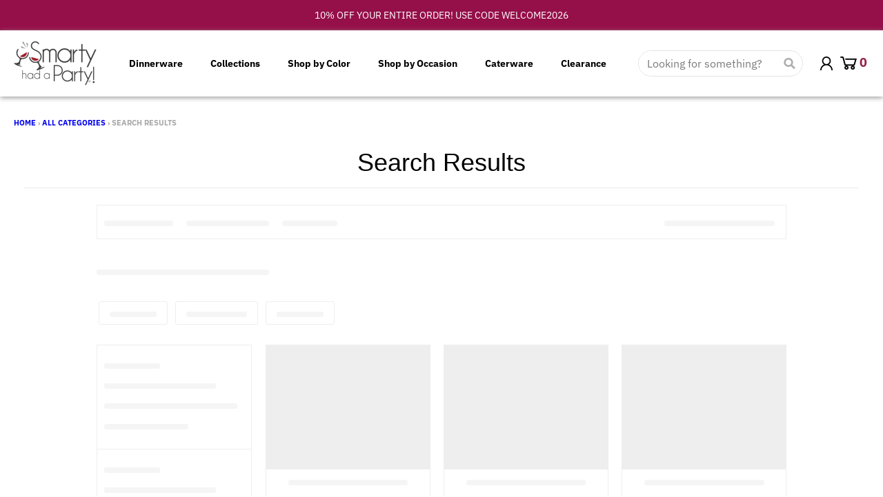

--- FILE ---
content_type: text/html; charset=utf-8
request_url: https://smartyhadaparty.com/pages/search-results-page?q=cake+stand
body_size: 107417
content:

<!doctype html>
<html class="no-js" lang="en">
  <head><link href="//smartyhadaparty.com/cdn/shop/t/509/assets/custom-filter-vertical-template-collection-ap1825.css?v=41011129631703720381766173668" rel="stylesheet" type="text/css" />

    <!-- CDN use into the file sections/bundle-gallery.liquid -->
    <!-- Splide CSS -->
<link rel="stylesheet" href="https://cdn.jsdelivr.net/npm/@splidejs/splide@4.1.4/dist/css/splide.min.css" />

<!-- Splide JS -->
<script src="https://cdn.jsdelivr.net/npm/@splidejs/splide@4.1.4/dist/js/splide.min.js"></script>

    


    <!-- Font Awesome CDN -->
    <link rel="stylesheet" href="https://cdnjs.cloudflare.com/ajax/libs/font-awesome/6.5.0/css/all.min.css" crossorigin="anonymous" referrerpolicy="no-referrer" />
    
    <link rel="preconnect dns-prefetch" href="https://api.config-security.com/" crossorigin>
    <link rel="preconnect dns-prefetch" href="https://conf.config-security.com/" crossorigin>


    <script async>
      (function(w,d,t,r,u){var f,n,i;w[u]=w[u]||[],f=function(){var o={ti:"331000204", tm:"shpfy_ui"};o.q=w[u],w[u]=new UET(o),w[u].push("pageLoad")},n=d.createElement(t),n.src=r,n.async=1,n.onload=n.onreadystatechange=function(){var s=this.readyState;s&&s!=="loaded"&&s!=="complete"||(f(),n.onload=n.onreadystatechange=null)},i=d.getElementsByTagName(t)[0],i.parentNode.insertBefore(n,i)})(window,document,"script","https://bat.bing.com/bat.js","uetq");
    </script>

    <link rel="preconnect dns-prefecth" href="https://stats.g.doubleclick.net">
    <link rel="preconnect dns-prefecth" href="https://ct.pinterest.com">
    <link rel="preconnect dns-prefecth" href="https://connect.facebook.net">
    <link rel="preconnect dns-prefecth" href="https://www.google-analytics.com">
    <link rel="preconnect dns-prefecth" href="https://s.pinimg.com">
    <link rel="preconnect dns-prefecth" href="https://www.facebook.com">
    <link rel="preconnect dns-prefecth" href="https://monorail-edge.shopifysvc.com">

    <!-- Google Tag Manager -->
    <script>
      (function(w,d,s,l,i){w[l]=w[l]||[];w[l].push({'gtm.start':
      new Date().getTime(),event:'gtm.js'});var f=d.getElementsByTagName(s)[0],
      j=d.createElement(s),dl=l!='dataLayer'?'&l='+l:'';j.async=true;j.src=
      'https://www.googletagmanager.com/gtm.js?id='+i+dl;f.parentNode.insertBefore(j,f);
      })(window,document,'script','dataLayer','AW-667573599');
    </script>
    <!-- End Google Tag Manager -->

    

    <!-- Load Jquery -->
    <script
      src="https://cdnjs.cloudflare.com/ajax/libs/jquery/3.0.0/jquery.min.js"
      integrity="sha512-lzilC+JFd6YV8+vQRNRtU7DOqv5Sa9Ek53lXt/k91HZTJpytHS1L6l1mMKR9K6VVoDt4LiEXaa6XBrYk1YhGTQ=="
      crossorigin="anonymous"
      referrerpolicy="no-referrer"
    ></script>
    <!-- End Load Jquery -->

    <!-- Global site tag (gtag.js) - Google Analytics -->
    <script async data-src="https://www.googletagmanager.com/gtag/js?id=AW-667573599"></script>
    <script>
      function gtag(){dataLayer.push(arguments)}window.dataLayer=window.dataLayer||[],gtag("js",new Date),gtag("config","AW-667573599",{send_page_view:!1});
    </script>

    <meta charset="utf-8">
    <meta http-equiv="X-UA-Compatible" content="IE=edge">
    <meta name="viewport" content="width=device-width,initial-scale=1">
    <meta name="theme-color" content="#950f49">

    <link rel="preconnect" href="https://cdn.shopify.com" crossorigin><link rel="icon" type="image/png" href="//smartyhadaparty.com/cdn/shop/files/favicons.png?crop=center&height=32&v=1613735448&width=32"><link rel="preconnect" href="https://fonts.shopifycdn.com" crossorigin><title>
      Search Results for Disposable Tableware | Smarty Had A Party
</title>

    
      <meta name="description" content="Find the perfect disposable party tableware quickly. Browse our curated search results for inspiration and easy shopping. Start exploring now!">
    


<meta property="og:site_name" content="Smarty Had A Party!">
<meta property="og:url" content="https://smartyhadaparty.com/pages/search-results-page?q=cake+stand">
<meta property="og:title" content="Search Results for Disposable Tableware | Smarty Had A Party">
<meta property="og:type" content="website">
<meta property="og:description" content="Find the perfect disposable party tableware quickly. Browse our curated search results for inspiration and easy shopping. Start exploring now!"><meta property="og:image" content="http://smartyhadaparty.com/cdn/shop/files/SHAP_LOGO.png?v=1764111146">
  <meta property="og:image:secure_url" content="https://smartyhadaparty.com/cdn/shop/files/SHAP_LOGO.png?v=1764111146">
  <meta property="og:image:width" content="1250">
  <meta property="og:image:height" content="750"><meta name="twitter:site" content="@smartyhadaparty"><meta name="twitter:card" content="summary_large_image">
<meta name="twitter:title" content="Search Results for Disposable Tableware | Smarty Had A Party">
<meta name="twitter:description" content="Find the perfect disposable party tableware quickly. Browse our curated search results for inspiration and easy shopping. Start exploring now!">
<script>
  window.theme = {
    shopUrl: 'https://smartyhadaparty.com',
    routes: {
      root_url: '/',
      account_url: '/account',
      account_login_url: '/account/login',
      account_logout_url: '/account/logout',
      account_recover_url: '/account/recover',
      account_register_url: '/account/register',
      account_addresses_url: '/account/addresses',
      collections_url: '/collections',
      all_products_collection_url: '/collections/all',
      search_url: '/search',
      cart_url: '/cart',
      cart_update_url: '/cart/update',
      cart_add_url: '/cart/add',
      cart_change_url: '/cart/change',
      cart_clear_url: '/cart/clear',
      product_recommendations_url: '/recommendations/products',
    },
    info: { name: 'District' },
    strings: {
      addToCart: `Add to cart`,
      preOrder: `Pre-Order`,
      soldOut: `Sold out`,
      unavailable: `Unavailable`,
      addressError: `Error looking up that address`,
      addressNoResults: `No results for that address`,
      addressQueryLimit: `You have exceeded the Google API usage limit. Consider upgrading to a <a href="https://developers.google.com/maps/premium/usage-limits">Premium Plan</a>.`,
      authError: `There was a problem authenticating your Google Maps account.`,
      unitPrice: `Unit price`,
      unitPriceSeparator: `per`,
    },
    cartStrings: {
      error: `There was an error while updating your cart. Please try again.`,
      quantityError: `You can only add [quantity] of this item to your cart.`,
    },
    pageType: `page`,
    customer: false,
    moneyFormat: "${{amount}}",
    ajaxCartEnable: true,
    cartData: {"note":null,"attributes":{},"original_total_price":0,"total_price":0,"total_discount":0,"total_weight":0.0,"item_count":0,"items":[],"requires_shipping":false,"currency":"USD","items_subtotal_price":0,"cart_level_discount_applications":[],"checkout_charge_amount":0},
    mobileBreakpoint: 768,
    packages: [],
  };
  theme.loadPackages = (packages) => {
    packages.forEach((package) => {
      if (!theme.packages.includes(package)) {
        const placeholderScript = document.querySelector(`script[data-package="${package}"]`);
        if (!placeholderScript) return;

        const src = placeholderScript.dataset.src;
        const script = document.createElement('script');
        script.src = src;
        script.async = false;
        script.defer = true;
        document.body.append(script);
        theme.packages.push(package);
      }
    });
  };
  document.documentElement.className = document.documentElement.className.replace('no-js', 'js');
</script><script src="//smartyhadaparty.com/cdn/shop/t/509/assets/global.min.js?v=46433757402336011471766173671" defer="defer"></script><script>
      window.boostWidgetIntegrationConfig = window.boostWidgetIntegrationConfig || {};
      window.boostWidgetIntegrationConfig.updateCartIconActionForThemes = {
        district: {
          selector: '#cart-button-mobile-popup',
          action: function (cartItemCount) {
            var el = document.querySelector('#cart-button-mobile-popup .cart-button__count');
            if (el) el.textContent = String(cartItemCount);
          }
        }
      };
    </script>

    <!-- Lazy Loading -->
    <script src="//smartyhadaparty.com/cdn/shop/t/509/assets/lazysizes.min.js?v=56805471290311245611766173672" type="text/javascript"></script>

         <script>window.performance && window.performance.mark && window.performance.mark('shopify.content_for_header.start');</script><meta name="google-site-verification" content="lTtp8sorleq9XfRwM2CEgX9naxvAeBWbmgK3Z8nRu3I">
<meta id="shopify-digital-wallet" name="shopify-digital-wallet" content="/1354530915/digital_wallets/dialog">
<meta name="shopify-checkout-api-token" content="b31f0139cf2f617573964b13eb7c3ce8">
<meta id="in-context-paypal-metadata" data-shop-id="1354530915" data-venmo-supported="false" data-environment="production" data-locale="en_US" data-paypal-v4="true" data-currency="USD">
<script async="async" data-src="/checkouts/internal/preloads.js?locale=en-US"></script>
<link rel="preconnect" href="https://shop.app" crossorigin="anonymous">
<script async="async" data-src="https://shop.app/checkouts/internal/preloads.js?locale=en-US&shop_id=1354530915" crossorigin="anonymous"></script>
<script id="apple-pay-shop-capabilities" type="application/json">{"shopId":1354530915,"countryCode":"US","currencyCode":"USD","merchantCapabilities":["supports3DS"],"merchantId":"gid:\/\/shopify\/Shop\/1354530915","merchantName":"Smarty Had A Party!","requiredBillingContactFields":["postalAddress","email","phone"],"requiredShippingContactFields":["postalAddress","email","phone"],"shippingType":"shipping","supportedNetworks":["visa","masterCard","amex","discover","elo","jcb"],"total":{"type":"pending","label":"Smarty Had A Party!","amount":"1.00"},"shopifyPaymentsEnabled":true,"supportsSubscriptions":true}</script>
<script id="shopify-features" type="application/json">{"accessToken":"b31f0139cf2f617573964b13eb7c3ce8","betas":["rich-media-storefront-analytics"],"domain":"smartyhadaparty.com","predictiveSearch":true,"shopId":1354530915,"locale":"en"}</script>
<script>var Shopify = Shopify || {};
Shopify.shop = "hardyparty.myshopify.com";
Shopify.locale = "en";
Shopify.currency = {"active":"USD","rate":"1.0"};
Shopify.country = "US";
Shopify.theme = {"name":"Copy of [Boost 619100] Coupon page","id":138799775843,"schema_name":"District","schema_version":"4.0.3","theme_store_id":735,"role":"main"};
Shopify.theme.handle = "null";
Shopify.theme.style = {"id":null,"handle":null};
Shopify.cdnHost = "smartyhadaparty.com/cdn";
Shopify.routes = Shopify.routes || {};
Shopify.routes.root = "/";</script>
<script type="module">!function(o){(o.Shopify=o.Shopify||{}).modules=!0}(window);</script>
<script>!function(o){function n(){var o=[];function n(){o.push(Array.prototype.slice.apply(arguments))}return n.q=o,n}var t=o.Shopify=o.Shopify||{};t.loadFeatures=n(),t.autoloadFeatures=n()}(window);</script>
<script>
  window.ShopifyPay = window.ShopifyPay || {};
  window.ShopifyPay.apiHost = "shop.app\/pay";
  window.ShopifyPay.redirectState = null;
</script>
<script id="shop-js-analytics" type="application/json">{"pageType":"page"}</script>
<script defer="defer" async type="module" data-src="//smartyhadaparty.com/cdn/shopifycloud/shop-js/modules/v2/client.init-shop-cart-sync_CG-L-Qzi.en.esm.js"></script>
<script defer="defer" async type="module" data-src="//smartyhadaparty.com/cdn/shopifycloud/shop-js/modules/v2/chunk.common_B8yXDTDb.esm.js"></script>
<script type="module">
  await import("//smartyhadaparty.com/cdn/shopifycloud/shop-js/modules/v2/client.init-shop-cart-sync_CG-L-Qzi.en.esm.js");
await import("//smartyhadaparty.com/cdn/shopifycloud/shop-js/modules/v2/chunk.common_B8yXDTDb.esm.js");

  window.Shopify.SignInWithShop?.initShopCartSync?.({"fedCMEnabled":true,"windoidEnabled":true});

</script>
<script>
  window.Shopify = window.Shopify || {};
  if (!window.Shopify.featureAssets) window.Shopify.featureAssets = {};
  window.Shopify.featureAssets['shop-js'] = {"shop-cart-sync":["modules/v2/client.shop-cart-sync_C7TtgCZT.en.esm.js","modules/v2/chunk.common_B8yXDTDb.esm.js"],"shop-button":["modules/v2/client.shop-button_aOcg-RjH.en.esm.js","modules/v2/chunk.common_B8yXDTDb.esm.js"],"init-shop-email-lookup-coordinator":["modules/v2/client.init-shop-email-lookup-coordinator_D-37GF_a.en.esm.js","modules/v2/chunk.common_B8yXDTDb.esm.js"],"init-fed-cm":["modules/v2/client.init-fed-cm_DGh7x7ZX.en.esm.js","modules/v2/chunk.common_B8yXDTDb.esm.js"],"init-windoid":["modules/v2/client.init-windoid_C5PxDKWE.en.esm.js","modules/v2/chunk.common_B8yXDTDb.esm.js"],"shop-toast-manager":["modules/v2/client.shop-toast-manager_BmSBWum3.en.esm.js","modules/v2/chunk.common_B8yXDTDb.esm.js"],"shop-cash-offers":["modules/v2/client.shop-cash-offers_DkchToOx.en.esm.js","modules/v2/chunk.common_B8yXDTDb.esm.js","modules/v2/chunk.modal_dvVUSHam.esm.js"],"init-shop-cart-sync":["modules/v2/client.init-shop-cart-sync_CG-L-Qzi.en.esm.js","modules/v2/chunk.common_B8yXDTDb.esm.js"],"avatar":["modules/v2/client.avatar_BTnouDA3.en.esm.js"],"shop-login-button":["modules/v2/client.shop-login-button_DrVPCwAQ.en.esm.js","modules/v2/chunk.common_B8yXDTDb.esm.js","modules/v2/chunk.modal_dvVUSHam.esm.js"],"pay-button":["modules/v2/client.pay-button_Cw45D1uM.en.esm.js","modules/v2/chunk.common_B8yXDTDb.esm.js"],"init-customer-accounts":["modules/v2/client.init-customer-accounts_BNYsaOzg.en.esm.js","modules/v2/client.shop-login-button_DrVPCwAQ.en.esm.js","modules/v2/chunk.common_B8yXDTDb.esm.js","modules/v2/chunk.modal_dvVUSHam.esm.js"],"checkout-modal":["modules/v2/client.checkout-modal_NoX7b1qq.en.esm.js","modules/v2/chunk.common_B8yXDTDb.esm.js","modules/v2/chunk.modal_dvVUSHam.esm.js"],"init-customer-accounts-sign-up":["modules/v2/client.init-customer-accounts-sign-up_pIEGEpjr.en.esm.js","modules/v2/client.shop-login-button_DrVPCwAQ.en.esm.js","modules/v2/chunk.common_B8yXDTDb.esm.js","modules/v2/chunk.modal_dvVUSHam.esm.js"],"init-shop-for-new-customer-accounts":["modules/v2/client.init-shop-for-new-customer-accounts_BIu2e6le.en.esm.js","modules/v2/client.shop-login-button_DrVPCwAQ.en.esm.js","modules/v2/chunk.common_B8yXDTDb.esm.js","modules/v2/chunk.modal_dvVUSHam.esm.js"],"shop-follow-button":["modules/v2/client.shop-follow-button_B6YY9G4U.en.esm.js","modules/v2/chunk.common_B8yXDTDb.esm.js","modules/v2/chunk.modal_dvVUSHam.esm.js"],"lead-capture":["modules/v2/client.lead-capture_o2hOda6W.en.esm.js","modules/v2/chunk.common_B8yXDTDb.esm.js","modules/v2/chunk.modal_dvVUSHam.esm.js"],"shop-login":["modules/v2/client.shop-login_DA8-MZ-E.en.esm.js","modules/v2/chunk.common_B8yXDTDb.esm.js","modules/v2/chunk.modal_dvVUSHam.esm.js"],"payment-terms":["modules/v2/client.payment-terms_BFsudFhJ.en.esm.js","modules/v2/chunk.common_B8yXDTDb.esm.js","modules/v2/chunk.modal_dvVUSHam.esm.js"]};
</script>
<script>(function() {
  var isLoaded = false;
  function asyncLoad() {
    if (isLoaded) return;
    isLoaded = true;
    var urls = ["https:\/\/config.gorgias.chat\/bundle-loader\/01HJNZ28QHVEWKJ2HWQ4XTPEYD?source=shopify1click\u0026shop=hardyparty.myshopify.com","https:\/\/tools.luckyorange.com\/core\/lo.js?site-id=5d955072\u0026shop=hardyparty.myshopify.com","https:\/\/cdn.9gtb.com\/loader.js?g_cvt_id=d6b5aef3-0738-49cb-8dd4-1535bd05c4d1\u0026shop=hardyparty.myshopify.com"];
    for (var i = 0; i < urls.length; i++) {
      var s = document.createElement('script');
      s.type = 'text/javascript';
      s.async = true;
      s.src = urls[i];
      var x = document.getElementsByTagName('script')[0];
      x.parentNode.insertBefore(s, x);
    }
  };
  document.addEventListener('StartAsyncLoading',function(event){asyncLoad();});if(window.attachEvent) {
    window.attachEvent('onload', function(){});
  } else {
    window.addEventListener('load', function(){}, false);
  }
})();</script>
<script id="__st">var __st={"a":1354530915,"offset":-18000,"reqid":"e8b1b042-cd67-4127-8a62-5d7c60f9f46b-1768264927","pageurl":"smartyhadaparty.com\/pages\/search-results-page?q=cake+stand","s":"pages-19830603875","u":"8f5704e340f2","p":"page","rtyp":"page","rid":19830603875};</script>
<script>window.ShopifyPaypalV4VisibilityTracking = true;</script>
<script id="captcha-bootstrap">!function(){'use strict';const t='contact',e='account',n='new_comment',o=[[t,t],['blogs',n],['comments',n],[t,'customer']],c=[[e,'customer_login'],[e,'guest_login'],[e,'recover_customer_password'],[e,'create_customer']],r=t=>t.map((([t,e])=>`form[action*='/${t}']:not([data-nocaptcha='true']) input[name='form_type'][value='${e}']`)).join(','),a=t=>()=>t?[...document.querySelectorAll(t)].map((t=>t.form)):[];function s(){const t=[...o],e=r(t);return a(e)}const i='password',u='form_key',d=['recaptcha-v3-token','g-recaptcha-response','h-captcha-response',i],f=()=>{try{return window.sessionStorage}catch{return}},m='__shopify_v',_=t=>t.elements[u];function p(t,e,n=!1){try{const o=window.sessionStorage,c=JSON.parse(o.getItem(e)),{data:r}=function(t){const{data:e,action:n}=t;return t[m]||n?{data:e,action:n}:{data:t,action:n}}(c);for(const[e,n]of Object.entries(r))t.elements[e]&&(t.elements[e].value=n);n&&o.removeItem(e)}catch(o){console.error('form repopulation failed',{error:o})}}const l='form_type',E='cptcha';function T(t){t.dataset[E]=!0}const w=window,h=w.document,L='Shopify',v='ce_forms',y='captcha';let A=!1;((t,e)=>{const n=(g='f06e6c50-85a8-45c8-87d0-21a2b65856fe',I='https://cdn.shopify.com/shopifycloud/storefront-forms-hcaptcha/ce_storefront_forms_captcha_hcaptcha.v1.5.2.iife.js',D={infoText:'Protected by hCaptcha',privacyText:'Privacy',termsText:'Terms'},(t,e,n)=>{const o=w[L][v],c=o.bindForm;if(c)return c(t,g,e,D).then(n);var r;o.q.push([[t,g,e,D],n]),r=I,A||(h.body.append(Object.assign(h.createElement('script'),{id:'captcha-provider',async:!0,src:r})),A=!0)});var g,I,D;w[L]=w[L]||{},w[L][v]=w[L][v]||{},w[L][v].q=[],w[L][y]=w[L][y]||{},w[L][y].protect=function(t,e){n(t,void 0,e),T(t)},Object.freeze(w[L][y]),function(t,e,n,w,h,L){const[v,y,A,g]=function(t,e,n){const i=e?o:[],u=t?c:[],d=[...i,...u],f=r(d),m=r(i),_=r(d.filter((([t,e])=>n.includes(e))));return[a(f),a(m),a(_),s()]}(w,h,L),I=t=>{const e=t.target;return e instanceof HTMLFormElement?e:e&&e.form},D=t=>v().includes(t);t.addEventListener('submit',(t=>{const e=I(t);if(!e)return;const n=D(e)&&!e.dataset.hcaptchaBound&&!e.dataset.recaptchaBound,o=_(e),c=g().includes(e)&&(!o||!o.value);(n||c)&&t.preventDefault(),c&&!n&&(function(t){try{if(!f())return;!function(t){const e=f();if(!e)return;const n=_(t);if(!n)return;const o=n.value;o&&e.removeItem(o)}(t);const e=Array.from(Array(32),(()=>Math.random().toString(36)[2])).join('');!function(t,e){_(t)||t.append(Object.assign(document.createElement('input'),{type:'hidden',name:u})),t.elements[u].value=e}(t,e),function(t,e){const n=f();if(!n)return;const o=[...t.querySelectorAll(`input[type='${i}']`)].map((({name:t})=>t)),c=[...d,...o],r={};for(const[a,s]of new FormData(t).entries())c.includes(a)||(r[a]=s);n.setItem(e,JSON.stringify({[m]:1,action:t.action,data:r}))}(t,e)}catch(e){console.error('failed to persist form',e)}}(e),e.submit())}));const S=(t,e)=>{t&&!t.dataset[E]&&(n(t,e.some((e=>e===t))),T(t))};for(const o of['focusin','change'])t.addEventListener(o,(t=>{const e=I(t);D(e)&&S(e,y())}));const B=e.get('form_key'),M=e.get(l),P=B&&M;t.addEventListener('DOMContentLoaded',(()=>{const t=y();if(P)for(const e of t)e.elements[l].value===M&&p(e,B);[...new Set([...A(),...v().filter((t=>'true'===t.dataset.shopifyCaptcha))])].forEach((e=>S(e,t)))}))}(h,new URLSearchParams(w.location.search),n,t,e,['guest_login'])})(!0,!0)}();</script>
<script integrity="sha256-4kQ18oKyAcykRKYeNunJcIwy7WH5gtpwJnB7kiuLZ1E=" data-source-attribution="shopify.loadfeatures" defer="defer" data-src="//smartyhadaparty.com/cdn/shopifycloud/storefront/assets/storefront/load_feature-a0a9edcb.js" crossorigin="anonymous"></script>
<script crossorigin="anonymous" defer="defer" data-src="//smartyhadaparty.com/cdn/shopifycloud/storefront/assets/shopify_pay/storefront-65b4c6d7.js?v=20250812"></script>
<script data-source-attribution="shopify.dynamic_checkout.dynamic.init">var Shopify=Shopify||{};Shopify.PaymentButton=Shopify.PaymentButton||{isStorefrontPortableWallets:!0,init:function(){window.Shopify.PaymentButton.init=function(){};var t=document.createElement("script");t.data-src="https://smartyhadaparty.com/cdn/shopifycloud/portable-wallets/latest/portable-wallets.en.js",t.type="module",document.head.appendChild(t)}};
</script>
<script data-source-attribution="shopify.dynamic_checkout.buyer_consent">
  function portableWalletsHideBuyerConsent(e){var t=document.getElementById("shopify-buyer-consent"),n=document.getElementById("shopify-subscription-policy-button");t&&n&&(t.classList.add("hidden"),t.setAttribute("aria-hidden","true"),n.removeEventListener("click",e))}function portableWalletsShowBuyerConsent(e){var t=document.getElementById("shopify-buyer-consent"),n=document.getElementById("shopify-subscription-policy-button");t&&n&&(t.classList.remove("hidden"),t.removeAttribute("aria-hidden"),n.addEventListener("click",e))}window.Shopify?.PaymentButton&&(window.Shopify.PaymentButton.hideBuyerConsent=portableWalletsHideBuyerConsent,window.Shopify.PaymentButton.showBuyerConsent=portableWalletsShowBuyerConsent);
</script>
<script data-source-attribution="shopify.dynamic_checkout.cart.bootstrap">document.addEventListener("DOMContentLoaded",(function(){function t(){return document.querySelector("shopify-accelerated-checkout-cart, shopify-accelerated-checkout")}if(t())Shopify.PaymentButton.init();else{new MutationObserver((function(e,n){t()&&(Shopify.PaymentButton.init(),n.disconnect())})).observe(document.body,{childList:!0,subtree:!0})}}));
</script>
<link id="shopify-accelerated-checkout-styles" rel="stylesheet" media="screen" href="https://smartyhadaparty.com/cdn/shopifycloud/portable-wallets/latest/accelerated-checkout-backwards-compat.css" crossorigin="anonymous">
<style id="shopify-accelerated-checkout-cart">
        #shopify-buyer-consent {
  margin-top: 1em;
  display: inline-block;
  width: 100%;
}

#shopify-buyer-consent.hidden {
  display: none;
}

#shopify-subscription-policy-button {
  background: none;
  border: none;
  padding: 0;
  text-decoration: underline;
  font-size: inherit;
  cursor: pointer;
}

#shopify-subscription-policy-button::before {
  box-shadow: none;
}

      </style>

<script>window.performance && window.performance.mark && window.performance.mark('shopify.content_for_header.end');</script>        

    
<style data-shopify>
@font-face {
  font-family: "IBM Plex Sans";
  font-weight: 400;
  font-style: normal;
  font-display: swap;
  src: url("//smartyhadaparty.com/cdn/fonts/ibm_plex_sans/ibmplexsans_n4.4633946c9236bd5cc5d0394ad07b807eb7ca1b32.woff2") format("woff2"),
       url("//smartyhadaparty.com/cdn/fonts/ibm_plex_sans/ibmplexsans_n4.6c6923eb6151e62a09e8a1ff83eaa1ce2a563a30.woff") format("woff");
}
@font-face {
  font-family: "IBM Plex Sans";
  font-weight: 700;
  font-style: normal;
  font-display: swap;
  src: url("//smartyhadaparty.com/cdn/fonts/ibm_plex_sans/ibmplexsans_n7.a8d2465074d254d8c167d5599b02fc2f97912fc9.woff2") format("woff2"),
       url("//smartyhadaparty.com/cdn/fonts/ibm_plex_sans/ibmplexsans_n7.75e7a78a86c7afd1eb5becd99b7802136f0ed528.woff") format("woff");
}
@font-face {
  font-family: "IBM Plex Sans";
  font-weight: 400;
  font-style: italic;
  font-display: swap;
  src: url("//smartyhadaparty.com/cdn/fonts/ibm_plex_sans/ibmplexsans_i4.ef77720fc4c9ae616083d1ac737f976e4c15f75b.woff2") format("woff2"),
       url("//smartyhadaparty.com/cdn/fonts/ibm_plex_sans/ibmplexsans_i4.76cc8914ac99481bd93e34f8998da7b57a578a71.woff") format("woff");
}
@font-face {
  font-family: "IBM Plex Sans";
  font-weight: 700;
  font-style: italic;
  font-display: swap;
  src: url("//smartyhadaparty.com/cdn/fonts/ibm_plex_sans/ibmplexsans_i7.25100a51254494cece6de9741984bfb7fb22bafb.woff2") format("woff2"),
       url("//smartyhadaparty.com/cdn/fonts/ibm_plex_sans/ibmplexsans_i7.7da61352825d18bb0287d7bc79067d47efc4fdda.woff") format("woff");
}
@font-face {
  font-family: "Archivo Narrow";
  font-weight: 400;
  font-style: normal;
  font-display: swap;
  src: url("//smartyhadaparty.com/cdn/fonts/archivo_narrow/archivonarrow_n4.5c3bab850a22055c235cf940f895d873a8689d70.woff2") format("woff2"),
       url("//smartyhadaparty.com/cdn/fonts/archivo_narrow/archivonarrow_n4.ea12dd22d3319d164475c1d047ae8f973041a9ff.woff") format("woff");
}
@font-face {
  font-family: "Archivo Narrow";
  font-weight: 700;
  font-style: normal;
  font-display: swap;
  src: url("//smartyhadaparty.com/cdn/fonts/archivo_narrow/archivonarrow_n7.c049bee49aa92b4cfee86dd4e79c9194b8519e2b.woff2") format("woff2"),
       url("//smartyhadaparty.com/cdn/fonts/archivo_narrow/archivonarrow_n7.89eabe3e1f3044c02b965aa5ad3e57c9e898709d.woff") format("woff");
}
@font-face {
  font-family: "IBM Plex Sans";
  font-weight: 400;
  font-style: normal;
  font-display: swap;
  src: url("//smartyhadaparty.com/cdn/fonts/ibm_plex_sans/ibmplexsans_n4.4633946c9236bd5cc5d0394ad07b807eb7ca1b32.woff2") format("woff2"),
       url("//smartyhadaparty.com/cdn/fonts/ibm_plex_sans/ibmplexsans_n4.6c6923eb6151e62a09e8a1ff83eaa1ce2a563a30.woff") format("woff");
}
@font-face {
  font-family: "IBM Plex Sans";
  font-weight: 700;
  font-style: normal;
  font-display: swap;
  src: url("//smartyhadaparty.com/cdn/fonts/ibm_plex_sans/ibmplexsans_n7.a8d2465074d254d8c167d5599b02fc2f97912fc9.woff2") format("woff2"),
       url("//smartyhadaparty.com/cdn/fonts/ibm_plex_sans/ibmplexsans_n7.75e7a78a86c7afd1eb5becd99b7802136f0ed528.woff") format("woff");
}
:root {
    --base-font-size: 16px;
    --body-font-family: "IBM Plex Sans", sans-serif;
    --heading-font-family: "Archivo Narrow", sans-serif;
    --navigation-font-family: "IBM Plex Sans", sans-serif;
    --body-style: normal;
    --body-weight: 400;
    --body-weight-bolder: 700;
    --heading-style: normal;
    --heading-weight: 400;
    --heading-weight-bolder: 700;
    --heading-capitalize: none;
    --navigation-style: normal;
    --navigation-weight: 400;
    --navigation-weight-bolder: 700;--primary-text-color: #4f4f4f;
    --primary-title-color: #000000;
    --primary-accent-color: #950f49;
    --primary-accent-color-80: rgba(149, 15, 73, 0.8);
    --primary-accent-text-color: #ffffff;
    --primary-background-color: #ffffff;
    --primary-background-color-75: rgba(255, 255, 255, 0.8);
    --primary-secondary-background-color: #f8f8f8;
    --primary-secondary-background-color-50: #fcfcfc;
    --primary-section-border-color: #ededed;
    --primary-text-color-05: #f6f6f6;
    --primary-text-color-10: #ededed;
    --primary-text-color-20: #dcdcdc;
    --primary-text-color-30: #cacaca;
    --primary-text-color-40: #b9b9b9;
    --primary-text-color-50: #a7a7a7;
    --primary-text-color-60: #959595;
    --primary-text-color-70: #848484;
    --primary-text-color-80: #727272;
    --primary-text-color-90: #616161;
    --section-text-color: #4f4f4f;
    --section-text-color-75: rgba(79, 79, 79, 0.75);
    --section-text-color-50: rgba(79, 79, 79, 0.5);
    --section-title-color: #000000;
    --section-accent-color: #950f49;
    --section-accent-text-color: #ffffff;
    --section-accent-hover-color: #7e0d3e;
    --section-overlay-color: transparent;
    --section-overlay-hover-color: transparent;
    --section-background-color: #ffffff;
    --section-primary-border-color: #4f4f4f;
    --modal-background-color: #000000;--max-width-screen: 1280px;
    --max-width-header: 1280px;
    --spacing-section: 4rem;
    --spacing-rail: 1.25rem;
    --text-align-section: center;--swiper-theme-color: #950f49;
    --duration-default: 200ms;
    --tw-ring-inset: ;
    --tw-blur: ;
    --tw-brightness: ;
    --tw-contrast: ;
    --tw-grayscale: ;
    --tw-hue-rotate: ;
    --tw-invert: ;
    --tw-saturate: ;
    --tw-sepia: ;
    --tw-drop-shadow: ;
    --tw-filter: var(--tw-blur) var(--tw-brightness) var(--tw-contrast) var(--tw-grayscale) var(--tw-hue-rotate) var(--tw-invert) var(--tw-saturate) var(--tw-sepia) var(--tw-drop-shadow);
  }
</style><link href="//smartyhadaparty.com/cdn/shop/t/509/assets/base.css?v=158885525082513922661766173652" rel="stylesheet" type="text/css" media="all" />
<link rel="preload" as="font" href="//smartyhadaparty.com/cdn/fonts/ibm_plex_sans/ibmplexsans_n4.4633946c9236bd5cc5d0394ad07b807eb7ca1b32.woff2" type="font/woff2" crossorigin><link
        rel="preload"
        as="font"
        href="//smartyhadaparty.com/cdn/fonts/archivo_narrow/archivonarrow_n4.5c3bab850a22055c235cf940f895d873a8689d70.woff2"
        type="font/woff2"
        crossorigin
      ><link
        rel="preload"
        as="font"
        href="//smartyhadaparty.com/cdn/fonts/ibm_plex_sans/ibmplexsans_n4.4633946c9236bd5cc5d0394ad07b807eb7ca1b32.woff2"
        type="font/woff2"
        crossorigin
      ><!-- begin-boost-pfs-filter-css -->
    
    <!-- end-boost-pfs-filter-css -->

    <!--
      <script src="https://schemaplus-cdn.s3.amazonaws.com/loader-d0536b897a5d589c63ed9b1cfbceb9c0-hardyparty.min.js" async></script>
    -->

    
    

    <!-- google top quality shop -->
    
      <!-- BEGIN Merchantverse Code -->
      <script async
        id="merchantverseScript"
        src="https://www.gstatic.com/merchantverse/merchantverse.js"
        defer
      ></script>
      <script type="text/javascript">
        merchantverseScript.addEventListener('load', function () {
        merchantverse.start({
        position: 'LEFT_BOTTOM'
        });
        });
      </script>
      <!-- END Merchantverse Code -->
    
    <!-- google top quality shop -->

    <script>
    
    
    
    
    var gsf_url_search_params = new URLSearchParams(window.location.search);
    var gsf_search_terms = gsf_url_search_params.get('q') || '';
    var gsf_conversion_data = {page_type : 'searchresults', event : 'view_search_results', data : {product_data : "", search_string : gsf_search_terms, shop_currency : "USD"}};
    
</script>
    
<style>
  @font-face {
    font-family: '"IBM Plex Sans"';
    font-display: swap;
  }
  @font-face {
    font-family: '"Archivo Narrow"';
    font-display: swap;
  }
  @font-face {
    font-family: '"IBM Plex Sans"';
    font-display: swap;
  }

  button.swym-wishlist-collections-v2 {
    display: none;
  }
</style>


  <!-- BEGIN app block: shopify://apps/triplewhale/blocks/triple_pixel_snippet/483d496b-3f1a-4609-aea7-8eee3b6b7a2a --><link rel='preconnect dns-prefetch' href='https://api.config-security.com/' crossorigin />
<link rel='preconnect dns-prefetch' href='https://conf.config-security.com/' crossorigin />
<script>
/* >> TriplePixel :: start*/
window.TriplePixelData={TripleName:"hardyparty.myshopify.com",ver:"2.16",plat:"SHOPIFY",isHeadless:false,src:'SHOPIFY_EXT',product:{id:"",name:``,price:"",variant:""},search:"",collection:"",cart:"",template:"page",curr:"USD" || "USD"},function(W,H,A,L,E,_,B,N){function O(U,T,P,H,R){void 0===R&&(R=!1),H=new XMLHttpRequest,P?(H.open("POST",U,!0),H.setRequestHeader("Content-Type","text/plain")):H.open("GET",U,!0),H.send(JSON.stringify(P||{})),H.onreadystatechange=function(){4===H.readyState&&200===H.status?(R=H.responseText,U.includes("/first")?eval(R):P||(N[B]=R)):(299<H.status||H.status<200)&&T&&!R&&(R=!0,O(U,T-1,P))}}if(N=window,!N[H+"sn"]){N[H+"sn"]=1,L=function(){return Date.now().toString(36)+"_"+Math.random().toString(36)};try{A.setItem(H,1+(0|A.getItem(H)||0)),(E=JSON.parse(A.getItem(H+"U")||"[]")).push({u:location.href,r:document.referrer,t:Date.now(),id:L()}),A.setItem(H+"U",JSON.stringify(E))}catch(e){}var i,m,p;A.getItem('"!nC`')||(_=A,A=N,A[H]||(E=A[H]=function(t,e,i){return void 0===i&&(i=[]),"State"==t?E.s:(W=L(),(E._q=E._q||[]).push([W,t,e].concat(i)),W)},E.s="Installed",E._q=[],E.ch=W,B="configSecurityConfModel",N[B]=1,O("https://conf.config-security.com/model",5),i=L(),m=A[atob("c2NyZWVu")],_.setItem("di_pmt_wt",i),p={id:i,action:"profile",avatar:_.getItem("auth-security_rand_salt_"),time:m[atob("d2lkdGg=")]+":"+m[atob("aGVpZ2h0")],host:A.TriplePixelData.TripleName,plat:A.TriplePixelData.plat,url:window.location.href.slice(0,500),ref:document.referrer,ver:A.TriplePixelData.ver},O("https://api.config-security.com/event",5,p),O("https://api.config-security.com/first?host=".concat(p.host,"&plat=").concat(p.plat),5)))}}("","TriplePixel",localStorage);
/* << TriplePixel :: end*/
</script>



<!-- END app block --><!-- BEGIN app block: shopify://apps/boost-ai-search-filter/blocks/boost-sd-ssr/7fc998ae-a150-4367-bab8-505d8a4503f7 --><script type="text/javascript">"use strict";(()=>{var __typeError=msg=>{throw TypeError(msg)};var __accessCheck=(obj,member,msg)=>member.has(obj)||__typeError("Cannot "+msg);var __privateGet=(obj,member,getter)=>(__accessCheck(obj,member,"read from private field"),getter?getter.call(obj):member.get(obj));var __privateAdd=(obj,member,value)=>member.has(obj)?__typeError("Cannot add the same private member more than once"):member instanceof WeakSet?member.add(obj):member.set(obj,value);var __privateSet=(obj,member,value,setter)=>(__accessCheck(obj,member,"write to private field"),setter?setter.call(obj,value):member.set(obj,value),value);var __privateMethod=(obj,member,method)=>(__accessCheck(obj,member,"access private method"),method);function mergeDeepMutate(target,...sources){if(!target)return target;if(sources.length===0)return target;const isObject=obj=>!!obj&&typeof obj==="object";const isPlainObject=obj=>{if(!isObject(obj))return false;const proto=Object.getPrototypeOf(obj);return proto===Object.prototype||proto===null};for(const source of sources){if(!source)continue;for(const key in source){const sourceValue=source[key];if(!(key in target)){target[key]=sourceValue;continue}const targetValue=target[key];if(Array.isArray(targetValue)&&Array.isArray(sourceValue)){target[key]=targetValue.concat(...sourceValue)}else if(isPlainObject(targetValue)&&isPlainObject(sourceValue)){target[key]=mergeDeepMutate(targetValue,sourceValue)}else{target[key]=sourceValue}}}return target}var _config,_dataObjects,_modules,_cachedModulesByConstructor,_status,_cachedEventListeners,_registryBlockListeners,_readyListeners,_blocks,_Application_instances,extendAppConfigFromModules_fn,extendAppConfigFromGlobalVariables_fn,initializeDataObjects_fn,resetBlocks_fn,loadModuleEventListeners_fn;var Application=class{constructor(config,dataObjects){__privateAdd(this,_Application_instances);__privateAdd(this,_config);__privateAdd(this,_dataObjects);__privateAdd(this,_modules,[]);__privateAdd(this,_cachedModulesByConstructor,new Map);__privateAdd(this,_status,"created");__privateAdd(this,_cachedEventListeners,{});__privateAdd(this,_registryBlockListeners,[]);__privateAdd(this,_readyListeners,[]);this.mode="production";this.logLevel=1;__privateAdd(this,_blocks,{});const boostWidgetIntegration=window.boostWidgetIntegration;__privateSet(this,_config,config||{logLevel:boostWidgetIntegration?.config?.logLevel,env:"production"});this.logLevel=__privateGet(this,_config).logLevel??(this.mode==="production"?2:this.logLevel);if(__privateGet(this,_config).logLevel==null){__privateGet(this,_config).logLevel=this.logLevel}__privateSet(this,_dataObjects,dataObjects||{});this.logger={debug:(...args)=>{if(this.logLevel<=0){console.debug("Boost > [DEBUG] ",...args)}},info:(...args)=>{if(this.logLevel<=1){console.info("Boost > [INFO] ",...args)}},warn:(...args)=>{if(this.logLevel<=2){console.warn("Boost > [WARN] ",...args)}},error:(...args)=>{if(this.logLevel<=3){console.error("Boost > [ERROR] ",...args)}}}}get blocks(){return __privateGet(this,_blocks)}get config(){return __privateGet(this,_config)}get dataObjects(){return __privateGet(this,_dataObjects)}get status(){return __privateGet(this,_status)}get modules(){return __privateGet(this,_modules)}bootstrap(){if(__privateGet(this,_status)==="bootstrapped"){this.logger.warn("Application already bootstrapped");return}if(__privateGet(this,_status)==="started"){this.logger.warn("Application already started");return}__privateMethod(this,_Application_instances,loadModuleEventListeners_fn).call(this);this.dispatchLifecycleEvent({name:"onBeforeAppBootstrap",payload:null});if(__privateGet(this,_config)?.customization?.app?.onBootstrap){__privateGet(this,_config).customization.app.onBootstrap(this)}__privateMethod(this,_Application_instances,extendAppConfigFromModules_fn).call(this);__privateMethod(this,_Application_instances,extendAppConfigFromGlobalVariables_fn).call(this);__privateMethod(this,_Application_instances,initializeDataObjects_fn).call(this);this.assignGlobalVariables();__privateSet(this,_status,"bootstrapped");this.dispatchLifecycleEvent({name:"onAppBootstrap",payload:null})}async initModules(){await Promise.all(__privateGet(this,_modules).map(async module=>{if(!module.shouldInit()){this.logger.info("Module not initialized",module.constructor.name,"shouldInit returned false");return}module.onBeforeModuleInit?.();this.dispatchLifecycleEvent({name:"onBeforeModuleInit",payload:{module}});this.logger.info(`Initializing ${module.constructor.name} module`);try{await module.init();this.dispatchLifecycleEvent({name:"onModuleInit",payload:{module}})}catch(error){this.logger.error(`Error initializing module ${module.constructor.name}:`,error);this.dispatchLifecycleEvent({name:"onModuleError",payload:{module,error:error instanceof Error?error:new Error(String(error))}})}}))}getModule(constructor){const module=__privateGet(this,_cachedModulesByConstructor).get(constructor);if(module&&!module.shouldInit()){return void 0}return module}getModuleByName(name){const module=__privateGet(this,_modules).find(mod=>{const ModuleClass=mod.constructor;return ModuleClass.moduleName===name});if(module&&!module.shouldInit()){return void 0}return module}registerBlock(block){if(!block.id){this.logger.error("Block id is required");return}const blockId=block.id;if(__privateGet(this,_blocks)[blockId]){this.logger.error(`Block with id ${blockId} already exists`);return}__privateGet(this,_blocks)[blockId]=block;if(window.boostWidgetIntegration.blocks){window.boostWidgetIntegration.blocks[blockId]=block}this.dispatchLifecycleEvent({name:"onRegisterBlock",payload:{block}});__privateGet(this,_registryBlockListeners).forEach(listener=>{try{listener(block)}catch(error){this.logger.error("Error in registry block listener:",error)}})}addRegistryBlockListener(listener){__privateGet(this,_registryBlockListeners).push(listener);Object.values(__privateGet(this,_blocks)).forEach(block=>{try{listener(block)}catch(error){this.logger.error("Error in registry block listener for existing block:",error)}})}removeRegistryBlockListener(listener){const index=__privateGet(this,_registryBlockListeners).indexOf(listener);if(index>-1){__privateGet(this,_registryBlockListeners).splice(index,1)}}onReady(handler){if(__privateGet(this,_status)==="started"){try{handler()}catch(error){this.logger.error("Error in ready handler:",error)}}else{__privateGet(this,_readyListeners).push(handler)}}assignGlobalVariables(){if(!window.boostWidgetIntegration){window.boostWidgetIntegration={}}Object.assign(window.boostWidgetIntegration,{TAEApp:this,config:this.config,dataObjects:__privateGet(this,_dataObjects),blocks:this.blocks})}async start(){this.logger.info("Application starting");this.bootstrap();this.dispatchLifecycleEvent({name:"onBeforeAppStart",payload:null});await this.initModules();__privateSet(this,_status,"started");this.dispatchLifecycleEvent({name:"onAppStart",payload:null});__privateGet(this,_readyListeners).forEach(listener=>{try{listener()}catch(error){this.logger.error("Error in ready listener:",error)}});if(__privateGet(this,_config)?.customization?.app?.onStart){__privateGet(this,_config).customization.app.onStart(this)}}destroy(){if(__privateGet(this,_status)!=="started"){this.logger.warn("Application not started yet");return}__privateGet(this,_modules).forEach(module=>{this.dispatchLifecycleEvent({name:"onModuleDestroy",payload:{module}});module.destroy()});__privateSet(this,_modules,[]);__privateMethod(this,_Application_instances,resetBlocks_fn).call(this);__privateSet(this,_status,"destroyed");this.dispatchLifecycleEvent({name:"onAppDestroy",payload:null})}setLogLevel(level){this.logLevel=level;this.updateConfig({logLevel:level})}loadModule(ModuleConstructor){if(!ModuleConstructor){return this}const app=this;const moduleInstance=new ModuleConstructor(app);if(__privateGet(app,_cachedModulesByConstructor).has(ModuleConstructor)){this.logger.warn(`Module ${ModuleConstructor.name} already loaded`);return app}__privateGet(this,_modules).push(moduleInstance);__privateGet(this,_cachedModulesByConstructor).set(ModuleConstructor,moduleInstance);this.logger.info(`Module ${ModuleConstructor.name} already loaded`);return app}updateConfig(newConfig){if(typeof newConfig==="function"){__privateSet(this,_config,newConfig(__privateGet(this,_config)))}else{mergeDeepMutate(__privateGet(this,_config),newConfig)}return this.config}dispatchLifecycleEvent(event){switch(event.name){case"onBeforeAppBootstrap":this.triggerEvent("onBeforeAppBootstrap",event);break;case"onAppBootstrap":this.logger.info("Application bootstrapped");this.triggerEvent("onAppBootstrap",event);break;case"onBeforeModuleInit":this.triggerEvent("onBeforeModuleInit",event);break;case"onModuleInit":this.logger.info(`Module ${event.payload.module.constructor.name} initialized`);this.triggerEvent("onModuleInit",event);break;case"onModuleDestroy":this.logger.info(`Module ${event.payload.module.constructor.name} destroyed`);this.triggerEvent("onModuleDestroy",event);break;case"onBeforeAppStart":this.triggerEvent("onBeforeAppStart",event);break;case"onAppStart":this.logger.info("Application started");this.triggerEvent("onAppStart",event);break;case"onAppDestroy":this.logger.info("Application destroyed");this.triggerEvent("onAppDestroy",event);break;case"onAppError":this.logger.error("Application error",event.payload.error);this.triggerEvent("onAppError",event);break;case"onModuleError":this.logger.error("Module error",event.payload.module.constructor.name,event.payload.error);this.triggerEvent("onModuleError",event);break;case"onRegisterBlock":this.logger.info(`Block registered with id: ${event.payload.block.id}`);this.triggerEvent("onRegisterBlock",event);break;default:this.logger.warn("Unknown lifecycle event",event);break}}triggerEvent(eventName,event){const eventListeners=__privateGet(this,_cachedEventListeners)[eventName];if(eventListeners){eventListeners.forEach(listener=>{try{if(eventName==="onRegisterBlock"&&event.payload&&"block"in event.payload){listener(event.payload.block)}else{listener(event)}}catch(error){this.logger.error(`Error in event listener for ${eventName}:`,error,"Event data:",event)}})}}};_config=new WeakMap;_dataObjects=new WeakMap;_modules=new WeakMap;_cachedModulesByConstructor=new WeakMap;_status=new WeakMap;_cachedEventListeners=new WeakMap;_registryBlockListeners=new WeakMap;_readyListeners=new WeakMap;_blocks=new WeakMap;_Application_instances=new WeakSet;extendAppConfigFromModules_fn=function(){__privateGet(this,_modules).forEach(module=>{const extendAppConfig=module.extendAppConfig;if(extendAppConfig){mergeDeepMutate(__privateGet(this,_config),extendAppConfig)}})};extendAppConfigFromGlobalVariables_fn=function(){const initializedGlobalConfig=window.boostWidgetIntegration?.config;if(initializedGlobalConfig){mergeDeepMutate(__privateGet(this,_config),initializedGlobalConfig)}};initializeDataObjects_fn=function(){__privateGet(this,_modules).forEach(module=>{const dataObject=module.dataObject;if(dataObject){mergeDeepMutate(__privateGet(this,_dataObjects),dataObject)}})};resetBlocks_fn=function(){this.logger.info("Resetting all blocks");__privateSet(this,_blocks,{})};loadModuleEventListeners_fn=function(){__privateSet(this,_cachedEventListeners,{});const eventNames=["onBeforeAppBootstrap","onAppBootstrap","onModuleInit","onModuleDestroy","onBeforeAppStart","onAppStart","onAppDestroy","onAppError","onModuleError","onRegisterBlock"];__privateGet(this,_modules).forEach(module=>{eventNames.forEach(eventName=>{const eventListener=(...args)=>{if(this.status==="bootstrapped"||this.status==="started"){if(!module.shouldInit())return}return module[eventName]?.(...args)};if(typeof eventListener==="function"){if(!__privateGet(this,_cachedEventListeners)[eventName]){__privateGet(this,_cachedEventListeners)[eventName]=[]}if(eventName==="onRegisterBlock"){__privateGet(this,_cachedEventListeners)[eventName]?.push((block=>{eventListener.call(module,block)}))}else{__privateGet(this,_cachedEventListeners)[eventName]?.push(eventListener.bind(module))}}})})};var _app;var Module=class{constructor(app){__privateAdd(this,_app);__privateSet(this,_app,app)}shouldInit(){return true}destroy(){__privateSet(this,_app,void 0)}init(){}get app(){if(!__privateGet(this,_app)){throw new Error("Module not initialized")}return Object.freeze(__privateGet(this,_app))}get extendAppConfig(){return{}}get dataObject(){return{}}};_app=new WeakMap;var _boostTAEApp;var BoostTAEAppModule=class extends Module{constructor(){super(...arguments);__privateAdd(this,_boostTAEApp,null)}get TAEApp(){const boostTAE=getBoostTAE();if(!boostTAE){throw new Error("Boost TAE is not initialized")}__privateSet(this,_boostTAEApp,boostTAE);return __privateGet(this,_boostTAEApp)}get TAEAppConfig(){return this.TAEApp.config}get TAEAppDataObjects(){return this.TAEApp.dataObjects}};_boostTAEApp=new WeakMap;var AdditionalElement=class extends BoostTAEAppModule{get extendAppConfig(){return {additionalElementSettings:Object.assign(
        {
          
            default_sort_order: {"search":"","all":""},
          
        }, {"customSortingList":"relevance|best-selling|price-ascending|price-descending|title-ascending|title-descending|created-descending|created-ascending"})};}};AdditionalElement.moduleName="AdditionalElement";function getShortenToFullParamMap(){const shortenUrlParamList=getBoostTAE().config?.filterSettings?.shortenUrlParamList;const map={};if(!Array.isArray(shortenUrlParamList)){return map}shortenUrlParamList.forEach(item=>{if(typeof item!=="string")return;const idx=item.lastIndexOf(":");if(idx===-1)return;const full=item.slice(0,idx).trim();const short=item.slice(idx+1).trim();if(full.length>0&&short.length>0){map[short]=full}});return map}function generateUUID(){return "xxxxxxxx-xxxx-xxxx-xxxx-xxxxxxxxxxxx".replace(/[x]/g,function(){const r=Math.random()*16|0;return r.toString(16)});}function getQueryParamByKey(key){const urlParams=new URLSearchParams(window.location.search);return urlParams.get(key)}function convertValueRequestStockStatus(v){if(typeof v==="string"){if(v==="out-of-stock")return false;return true}if(Array.isArray(v)){return v.map(_v=>{if(_v==="out-of-stock"){return false}return true})}return false}function isMobileWidth(){return window.innerWidth<576}function isTabletPortraitMaxWidth(){return window.innerWidth<991}function detectDeviceByWidth(){let result="";if(isMobileWidth()){result+="mobile|"}else{result=result.replace("mobile|","")}if(isTabletPortraitMaxWidth()){result+="tablet_portrait_max"}else{result=result.replace("tablet_portrait_max","")}return result}function getSortBy(){const{generalSettings:{collection_id=0,page="collection",default_sort_by:defaultSortBy}={},additionalElementSettings:{default_sort_order:defaultSortOrder={},customSortingList}={}}=getBoostTAE().config;const defaultSortingList=["relevance","best-selling","manual","title-ascending","title-descending","price-ascending","price-descending","created-ascending","created-descending"];const sortQueryKey=getQueryParamByKey("sort");const sortingList=customSortingList?customSortingList.split("|"):defaultSortingList;if(sortQueryKey&&sortingList.includes(sortQueryKey))return sortQueryKey;const searchPage=page==="search";const collectionPage=page==="collection";if(searchPage)sortingList.splice(sortingList.indexOf("manual"),1);const{all,search}=defaultSortOrder;if(collectionPage){if(collection_id in defaultSortOrder){return defaultSortOrder[collection_id]}else if(all){return all}else if(defaultSortBy){return defaultSortBy}}else if(searchPage){return search||"relevance"}return""}var addParamsLocale=(params={})=>{params.return_all_currency_fields=false;return{...params,currency_rate:window.Shopify?.currency?.rate,currency:window.Shopify?.currency?.active,country:window.Shopify?.country}};var getLocalStorage=key=>{try{const value=localStorage.getItem(key);if(value)return JSON.parse(value);return null}catch{return null}};var setLocalStorage=(key,value)=>{try{localStorage.setItem(key,JSON.stringify(value))}catch(error){getBoostTAE().logger.error("Error setLocalStorage",error)}};var removeLocalStorage=key=>{try{localStorage.removeItem(key)}catch(error){getBoostTAE().logger.error("Error removeLocalStorage",error)}};function roundToNearest50(num){const remainder=num%50;if(remainder>25){return num+(50-remainder)}else{return num-remainder}}function lazyLoadImages(dom){if(!dom)return;const lazyImages=dom.querySelectorAll(".boost-sd__product-image-img[loading='lazy']");lazyImages.forEach(function(img){inViewPortHandler(img.parentElement,element=>{const imgElement=element.querySelector(".boost-sd__product-image-img[loading='lazy']");if(imgElement){imgElement.removeAttribute("loading")}})})}function inViewPortHandler(elements,callback){const observer=new IntersectionObserver(function intersectionObserverCallback(entries,observer2){entries.forEach(function(entry){if(entry.isIntersecting){callback(entry.target);observer2.unobserve(entry.target)}})});if(Array.isArray(elements)){elements.forEach(element=>observer.observe(element))}else{observer.observe(elements)}}var isBadUrl=url=>{try{if(!url){url=getWindowLocation().search}const urlString=typeof url==="string"?url:url.toString();const urlParams=decodeURIComponent(urlString).split("&");let isXSSUrl=false;if(urlParams.length>0){for(let i=0;i<urlParams.length;i++){const param=urlParams[i];isXSSUrl=isBadSearchTerm(param);if(isXSSUrl)break}}return isXSSUrl}catch{return true}};var getWindowLocation=()=>{const href=window.location.href;const escapedHref=href.replace(/%3C/g,"&lt;").replace(/%3E/g,"&gt;");const rebuildHrefArr=[];for(let i=0;i<escapedHref.length;i++){rebuildHrefArr.push(escapedHref.charAt(i))}const rebuildHref=rebuildHrefArr.join("").split("&lt;").join("%3C").split("&gt;").join("%3E");let rebuildSearch="";const hrefWithoutHash=rebuildHref.replace(/#.*$/,"");if(hrefWithoutHash.split("?").length>1){rebuildSearch=hrefWithoutHash.split("?")[1];if(rebuildSearch.length>0){rebuildSearch="?"+rebuildSearch}}return{pathname:window.location.pathname,href:rebuildHref,search:rebuildSearch}};var isBadSearchTerm=term=>{if(typeof term=="string"){term=term.toLowerCase();const domEvents=["img src","script","alert","onabort","popstate","afterprint","beforeprint","beforeunload","blur","canplay","canplaythrough","change","click","contextmenu","copy","cut","dblclick","drag","dragend","dragenter","dragleave","dragover","dragstart","drop","durationchange","ended","error","focus","focusin","focusout","fullscreenchange","fullscreenerror","hashchange","input","invalid","keydown","keypress","keyup","load","loadeddata","loadedmetadata","loadstart","mousedown","mouseenter","mouseleave","mousemove","mouseover","mouseout","mouseout","mouseup","offline","online","pagehide","pageshow","paste","pause","play","playing","progress","ratechange","resize","reset","scroll","search","seeked","seeking","select","show","stalled","submit","suspend","timeupdate","toggle","touchcancel","touchend","touchmove","touchstart","unload","volumechange","waiting","wheel"];const potentialEventRegex=new RegExp(domEvents.join("=|on"));const countOpenTag=(term.match(/</g)||[]).length;const countCloseTag=(term.match(/>/g)||[]).length;const isAlert=(term.match(/alert\(/g)||[]).length;const isConsoleLog=(term.match(/console\.log\(/g)||[]).length;const isExecCommand=(term.match(/execCommand/g)||[]).length;const isCookie=(term.match(/document\.cookie/g)||[]).length;const isJavascript=(term.match(/j.*a.*v.*a.*s.*c.*r.*i.*p.*t/g)||[]).length;const isPotentialEvent=potentialEventRegex.test(term);if(countOpenTag>0&&countCloseTag>0||countOpenTag>1||countCloseTag>1||isAlert||isConsoleLog||isExecCommand||isCookie||isJavascript||isPotentialEvent){return true}}return false};var isCollectionPage=()=>{return getBoostTAE().config.generalSettings?.page==="collection"};var isSearchPage=()=>{return getBoostTAE().config.generalSettings?.page==="search"};var isCartPage=()=>{return getBoostTAE().config.generalSettings?.page==="cart"};var isProductPage=()=>{return getBoostTAE().config.generalSettings?.page==="product"};var isHomePage=()=>{return getBoostTAE().config.generalSettings?.page==="index"};var isVendorPage=()=>{return window.location.pathname.indexOf("/collections/vendors")>-1};var getCurrentPage=()=>{let currentPage="";switch(true){case isCollectionPage():currentPage="collection_page";break;case isSearchPage():currentPage="search_page";break;case isProductPage():currentPage="product_page";break;case isCartPage():currentPage="cart_page";break;case isHomePage():currentPage="home_page";break;default:break}return currentPage};var checkExistFilterOptionParam=()=>{const queryParams=new URLSearchParams(window.location.search);const shortenToFullMap=getShortenToFullParamMap();const hasShortenMap=Object.keys(shortenToFullMap).length>0;for(const[key]of queryParams.entries()){if(key.indexOf("pf_")>-1){return true}if(hasShortenMap&&shortenToFullMap[key]){return true}}return false};function getCustomerId(){return window?.__st?.cid||window?.meta?.page?.customerId||window?.ShopifyAnalytics?.meta?.page?.customerId||window?.ShopifyAnalytics?.lib?.user?.()?.traits()?.uniqToken}function isShopifyTypePage(){return window.location.pathname.indexOf("/collections/types")>-1}var _Analytics=class _Analytics extends BoostTAEAppModule{saveRequestId(type,request_id,bundles=[]){const requestIds=getLocalStorage(_Analytics.STORAGE_KEY_PRE_REQUEST_IDS)||{};requestIds[type]=request_id;if(Array.isArray(bundles)){bundles?.forEach(bundle=>{let placement="";switch(type){case"search":placement=_Analytics.KEY_PLACEMENT_BY_TYPE.search_page;break;case"suggest":placement=_Analytics.KEY_PLACEMENT_BY_TYPE.search_page;break;case"product_page_bundle":placement=_Analytics.KEY_PLACEMENT_BY_TYPE.product_page;break;default:break}requestIds[`${bundle.widgetId||""}_${placement}`]=request_id})}setLocalStorage(_Analytics.STORAGE_KEY_PRE_REQUEST_IDS,requestIds)}savePreAction(type){setLocalStorage(_Analytics.STORAGE_KEY_PRE_ACTION,type)}};_Analytics.moduleName="Analytics";_Analytics.STORAGE_KEY_PRE_REQUEST_IDS="boostSdPreRequestIds";_Analytics.STORAGE_KEY_PRE_ACTION="boostSdPreAction";_Analytics.KEY_PLACEMENT_BY_TYPE={product_page:"product_page",search_page:"search_page",instant_search:"instant_search"};var Analytics=_Analytics;var AppSettings=class extends BoostTAEAppModule{get extendAppConfig(){return {cdn:"https://cdn.boostcommerce.io",bundleUrl:"https://services.mybcapps.com/bc-sf-filter/bundles",productUrl:"https://services.mybcapps.com/bc-sf-filter/products",subscriptionUrl:"https://services.mybcapps.com/bc-sf-filter/subscribe-b2s",taeSettings:window.boostWidgetIntegration?.taeSettings||{instantSearch:{enabled:false}},generalSettings:Object.assign(
  {preview_mode:false,preview_path:"",page:"page",custom_js_asset_url:"",custom_css_asset_url:"",collection_id: 0,collection_handle:"",collection_product_count: 0,...
            {
              
              
            },collection_tags: null,current_tags: null,default_sort_by:"",swatch_extension:"png",no_image_url:"https://cdn.shopify.com/extensions/019b35a9-9a18-7934-9190-6624dad1621c/boost-fe-202/assets/boost-pfs-no-image.jpg",search_term:"",template:"page",currencies:["USD"],current_currency:"USD",published_locales:{...
                {"en":true}
              },current_locale:"en"},
  {"addCollectionToProductUrl":false,"enableTrackingOrderRevenue":true}
),translation:{},...
        {
          
          
          
            translation: {"refine":"Filter By","refineMobile":"Filter","refineMobileCollapse":"Hide Filter","clear":"Clear","clearAll":"Clear All","viewMore":"View More","viewLess":"View Less","apply":"Apply","close":"Close","showLimit":"Show","collectionAll":"All","under":"Under","above":"Above","ratingStars":"Star","showResult":"Show results","searchOptions":"Search Options","loadMore":"Load More","loadMoreTotal":"{{ from }} - {{ to }} of {{ total }} Products","search":{"generalTitle":"Search","resultHeader":"Search results for \"{{ terms }}\"","resultNumber":"Showing {{ count }} results for \"{{ terms }}\"","seeAllProducts":"See all products","resultEmpty":"We are sorry! We couldn't find results for \"{{ terms }}\".{{ breakline }}But don't give up – check the spelling or try less specific search terms.","resultEmptyWithSuggestion":"Sorry, nothing found for \"{{ terms }}\". Check out these items instead?","searchTotalResult":"Showing {{ count }} result","searchTotalResults":"Showing {{ count }} results","searchPanelProduct":"Products","searchPanelCollection":"Collections","searchPanelPage":"Blogs & Pages","searchTipsTitle":"Search tips","searchTipsContent":"Please double-check your spelling.{{ breakline }}Use more generic search terms.{{ breakline }}Enter fewer keywords.{{ breakline }}Try searching by product type, brand, model number or product feature.","noSearchResultSearchTermLabel":"Popular searches","noSearchResultProductsLabel":"Trending products","searchBoxOnclickRecentSearchLabel":"Recent searches","searchBoxOnclickSearchTermLabel":"Popular searches","searchBoxOnclickProductsLabel":"Trending products"},"suggestion":{"viewAll":"View all results","didYouMean":"Did you mean: {{ terms }}?","searchBoxPlaceholder":"Search","suggestQuery":"Showing results for {{ terms }}","instantSearchSuggestionsLabel":"Suggestions","instantSearchCollectionsLabel":"Collections","instantSearchProductsLabel":"Products","instantSearchPagesLabel":"Pages","searchBoxOnclickRecentSearchLabel":"Recent searches","searchBoxOnclickSearchTermLabel":"Popular searches","searchBoxOnclickProductsLabel":"Trending products","noSearchResultSearchTermLabel":"Popular searches","noSearchResultProductsLabel":"Trending products"},"error":{"noFilterResult":"Sorry, no products matched your selection","noSearchResult":"Sorry, no products matched the keyword","noProducts":"No products found in this collection","noSuggestionResult":"Sorry, nothing found for \"{{ terms }}\"","noSuggestionProducts":"Sorry, nothing found for \"{{ terms }}\""},"recommendation":{"checkoutpage-583155":"Related items","bundle-500514":"Frequently Bought Together","homepage-658803":"Bestsellers","homepage-347642":"Recently viewed","cartpage-117742":"Frequently bought together","cartpage-843427":"Frequently bought s","productpage-183775":"Recently viewed","homepage-146285":"Newest arrivals","homepage-306021":"Recently purchased","productpage-342316":"Related items","homepage-765821":"Recently viewed","productpage-285846":"Frequently bought together","productpage-354571":"Frequently bought together","cartpage-200632":"Our customer's favorites","productpage-745037":"Customers who bought this item also bought","productpage-680884":"Recently viewed","cartpage-161405":"Recently viewed","collectionpage-326888":"Trending products","cartpage-885341":"Frequently bought together","productpage-337388":"Related items","collectionpage-622568":"Most viewed","productpage-725600":"Frequently bought together","homepage-446580":"Newest arrivals","homepage-675836":"Trending products","cartpage-357282":" You May Also Like","productpage-070366":"Frequently bought together"},"productItem":{"qvBtnLabel":"Quick view","atcAvailableLabel":"Add to cart","soldoutLabel":"Sold out","productItemSale":"Sale","productItemSoldOut":"Sold out","viewProductBtnLabel":"View product","atcSelectOptionsLabel":"Select options","savingAmount":"Save {{saleAmount}}","swatchButtonText1":"+{{count}}","swatchButtonText2":"+{{count}}","swatchButtonText3":"+{{count}}","inventoryInStock":"In stock","inventoryLowStock":"Only {{count}} left!","inventorySoldOut":"Sold out","atcAddingToCartBtnLabel":"Adding...","atcAddedToCartBtnLabel":"Added to Cart","atcFailedToCartBtnLabel":"Failed!"},"quickView":{"qvQuantity":"Quantity","qvViewFullDetails":"View full details","buyItNowBtnLabel":"Buy it now","qvQuantityError":"Please input quantity"},"cart":{"atcMiniCartSubtotalLabel":"Subtotal","atcMiniCartEmptyCartLabel":"Your Cart Is Currently Empty","atcMiniCartCountItemLabel":"item","atcMiniCartCountItemLabelPlural":"items","atcMiniCartShopingCartLabel":"Your cart","atcMiniCartViewCartLabel":"View cart","atcMiniCartCheckoutLabel":"Checkout"},"recentlyViewed":{"recentProductHeading":"Recently Viewed Products"},"mostPopular":{"popularProductsHeading":"Popular Products"},"perpage":{"productCountPerPage":"Display: {{count}} per page"},"productCount":{"textDescriptionCollectionHeader":"{{count}} product","textDescriptionCollectionHeaderPlural":"{{count}} products","textDescriptionToolbar":"{{count}} product","textDescriptionToolbarPlural":"{{count}} products","textDescriptionPagination":"Showing {{from}} - {{to}} of {{total}} product","textDescriptionPaginationPlural":"Showing {{from}} - {{to}} of {{total}} products"},"pagination":{"loadPreviousText":"Load Previous Page","loadPreviousInfiniteText":"Load Previous Page","loadMoreText":"Load more","prevText":"Previous","nextText":"Next"},"sortingList":{"sorting":"Sort by","relevance":"Relevance","best-selling":"Best selling","price-ascending":"Price ascending","price-descending":"Price descending","title-ascending":"Title ascending","title-descending":"Title descending","created-descending":"Created descending","created-ascending":"Created ascending"},"collectionHeader":{"collectionAllProduct":"Products"},"breadcrumb":{"home":"Home","collections":"Collections","pagination":"Page {{ page }} of {{totalPages}}","toFrontPage":"Back to the front page"},"sliderProduct":{"prevButton":"Previous","nextButton":"Next"},"refineDesktop":"Filter","applyAll":"Apply All","back":"Back","ratingStar":"Star","ratingUp":"& Up","inCollectionSearch":"Search for products in this collection","loadPreviousPage":"Load Previous Page","viewAs":"View as","listView":"List view","gridView":"Grid view","gridViewColumns":"Grid view {{count}} Columns","filterOptions":{"filterOption|mJNQEI-eaq|pf_t_color":"Color","filterOption|mJNQEI-eaq|pf_t_shape":"Shape","filterOption|mJNQEI-eaq|pf_t_materials":"Materials","filterOption|mJNQEI-eaq|pf_t_size":"Size","filterOption|mJNQEI-eaq|pf_t_category":"Category","filterOption|mJNQEI-eaq|pf_t_party_themes":"Party Themes","filterOption|mJNQEI-eaq|pf_t_brand":"Brand","filterOption|mJNQEI-eaq|pf_st_stock_status":"Stock Status","filterOption|vTTTl-YtN|pf_v_vendor":"Vendor","filterOption|vTTTl-YtN|pf_pt_product_type":"Product Type","filterOption|vTTTl-YtN|pf_p_price":"Price"},"predictiveBundle":{}},
          
        }
      };}};AppSettings.moduleName="AppSettings";var AssetFilesLoader=class extends BoostTAEAppModule{onAppStart(){this.loadAssetFiles();this.assetLoadingPromise("themeCSS").then(()=>{this.TAEApp.updateConfig({themeCssLoaded:true})});this.assetLoadingPromise("settingsCSS").then(()=>{this.TAEApp.updateConfig({settingsCSSLoaded:true})})}loadAssetFiles(){this.loadThemeCSS();this.loadSettingsCSS();this.loadMainScript();this.loadRTLCSS();this.loadCustomizedCSSAndScript()}loadCustomizedCSSAndScript(){const{assetFilesLoader,templateMetadata}=this.TAEAppConfig;const themeCSSLinkElement=assetFilesLoader.themeCSS.element;const settingCSSLinkElement=assetFilesLoader.settingsCSS.element;const loadResources=()=>{if(this.TAEAppConfig.assetFilesLoader.themeCSS.status!=="loaded"||this.TAEAppConfig.assetFilesLoader.settingsCSS.status!=="loaded")return;if(templateMetadata?.customizeCssUrl){this.loadCSSFile("customizedCSS")}if(templateMetadata?.customizeJsUrl){this.loadScript("customizedScript")}};themeCSSLinkElement?.addEventListener("load",loadResources);settingCSSLinkElement?.addEventListener("load",loadResources)}loadSettingsCSS(){const result=this.loadCSSFile("settingsCSS");return result}loadThemeCSS(){const result=this.loadCSSFile("themeCSS");return result}loadRTLCSS(){const rtlDetected=document.documentElement.getAttribute("dir")==="rtl";if(rtlDetected){const result=this.loadCSSFile("rtlCSS");return result}}loadMainScript(){const result=this.loadScript("mainScript");return result}loadResourceByName(name,options){if(this.TAEAppConfig.assetFilesLoader[name].element)return;const assetsState=this.TAEAppConfig.assetFilesLoader[name];const resourceType=options?.resourceType||assetsState.type;const inStagingEnv=this.TAEAppConfig.env==="staging";let url=options?.url||assetsState.url;if(!url){switch(name){case"themeCSS":url=this.TAEAppConfig.templateMetadata?.themeCssUrl||this.TAEAppConfig.fallback?.themeCssUrl;if(inStagingEnv){url+=`?v=${Date.now()}`}break;case"settingsCSS":url=this.TAEAppConfig.templateMetadata?.settingsCssUrl||this.TAEAppConfig.fallback?.settingsCssUrl;break;case"rtlCSS":{const{themeCSS}=this.TAEAppConfig.assetFilesLoader;if(themeCSS.url){const themeCssUrl=new URL(themeCSS.url);const themeCssPathWithoutFilename=themeCssUrl.pathname.split("/").slice(0,-1).join("/");const rtlCssPath=themeCssPathWithoutFilename+"/rtl.css";url=new URL(rtlCssPath,themeCssUrl.origin).href;if(inStagingEnv){url+=`?v=${Date.now()}`}}break}case"mainScript":url=`${this.TAEAppConfig.cdn}/${"widget-integration"}/${inStagingEnv?"staging":this.TAEAppConfig.templateMetadata?.themeLibVersion}/${"bc-widget-integration.js"}`;if(inStagingEnv){url+=`?v=${Date.now()}`}break;case"customizedCSS":url=this.TAEAppConfig.templateMetadata?.customizeCssUrl;break;case"customizedScript":url=this.TAEAppConfig.templateMetadata?.customizeJsUrl;break}}if(!url)return;if(resourceType==="stylesheet"){const link=document.createElement("link");link.rel="stylesheet";link.type="text/css";link.media="all";link.href=url;document.head.appendChild(link);this.TAEApp.updateConfig({assetFilesLoader:{[name]:{element:link,status:"loading",url}}});link.onload=()=>{this.TAEApp.updateConfig({assetFilesLoader:{[name]:{element:link,status:"loaded",url}}})};link.onerror=()=>{this.TAEApp.updateConfig({assetFilesLoader:{[name]:{element:link,status:"error",url}}})}}else if(resourceType==="script"){const script=document.createElement("script");script.src=url;const strategy=options?.strategy;if(strategy==="async"){script.async=true}else if(strategy==="defer"){script.defer=true}if(assetsState.module){script.type="module"}if(strategy==="async"||strategy==="defer"){const link=document.createElement("link");link.rel="preload";link.as="script";link.href=url;document.head?.appendChild(link)}document.head.appendChild(script);this.TAEApp.updateConfig({assetFilesLoader:{[name]:{element:script,status:"loading",url}}});script.onload=()=>{this.TAEApp.updateConfig({assetFilesLoader:{[name]:{element:script,status:"loaded",url}}})};script.onerror=()=>{this.TAEApp.updateConfig({assetFilesLoader:{[name]:{element:script,status:"error",url}}})};script.onprogress=()=>{this.TAEApp.updateConfig({assetFilesLoader:{[name]:{element:script,status:"loading",url}}})}}}loadCSSFile(name,url){return this.loadResourceByName(name,{url,resourceType:"stylesheet"})}loadScript(name,url,strategy){return this.loadResourceByName(name,{strategy,url,resourceType:"script"})}assetLoadingPromise(name,timeout=5e3){return new Promise((resolve,reject)=>{let timeoutNumber=null;const{assetFilesLoader}=this.TAEAppConfig;const asset=assetFilesLoader[name];if(asset.status==="loaded"){return resolve(true)}if(!asset.element){this.loadResourceByName(name)}const assetElement=this.TAEAppConfig.assetFilesLoader[name]?.element;if(!assetElement){this.TAEApp.logger.warn(`Asset ${name} not foumd`);return resolve(false)}assetElement?.addEventListener("load",()=>{if(timeoutNumber)clearTimeout(timeoutNumber);resolve(true)});assetElement?.addEventListener("error",()=>{if(timeoutNumber)clearTimeout(timeoutNumber);reject(new Error(`Failed to load asset ${name}`))});timeoutNumber=setTimeout(()=>{reject(new Error(`Timeout loading asset ${name}`))},timeout)})}get extendAppConfig(){return{themeCssLoaded:false,settingsCSSLoaded:false,assetFilesLoader:{themeCSS:{type:"stylesheet",element:null,status:"not-initialized",url:null},settingsCSS:{type:"stylesheet",element:null,status:"not-initialized",url:null},rtlCSS:{type:"stylesheet",element:null,status:"not-initialized",url:null},customizedCSS:{type:"stylesheet",element:null,status:"not-initialized",url:null},mainScript:{type:"script",element:null,status:"not-initialized",url:null},customizedScript:{type:"script",element:null,status:"not-initialized",url:null}}}}};AssetFilesLoader.moduleName="AssetFilesLoader";var B2B=class extends BoostTAEAppModule{setQueryParams(urlParams){const{b2b}=this.TAEAppConfig;if(!b2b.enabled)return;urlParams.set("company_location_id",`${b2b.current_company_id}_${b2b.current_location_id}`);const shopifyCurrencySettings=window.Shopify?.currency;if(shopifyCurrencySettings){urlParams.set("currency",shopifyCurrencySettings.active);urlParams.set("currency_rate",shopifyCurrencySettings.rate.toString())}}get extendAppConfig(){return {b2b:Object.assign({enabled:false}, 
        {
          
        }
        )};}};B2B.moduleName="B2B";var _Fallback=class _Fallback extends BoostTAEAppModule{get extendAppConfig(){return{fallback:{containerElement:".boost-sd__filter-product-list",themeCssUrl:"https://cdn.boostcommerce.io/widget-integration/theme/default/1.0.1/main.css",settingsCssUrl:"https://boost-cdn-staging.bc-solutions.net/widget-integration/theme/default/staging/default-settings.css"}}}dispatchEvent(){const enableEvent=new CustomEvent(_Fallback.EVENT_NAME);window.dispatchEvent(enableEvent)}async loadFallbackSectionFromShopify(payload){return fetch(payload.url||`${window.location.origin}/?section_id=${payload.sectionName}`).catch(error=>{this.TAEApp.logger.error("Error loading fallback section from Shopify:",error);throw error}).then(res=>res.text())}get containerElement(){const{containerElement}=this.TAEAppConfig.fallback;if(containerElement instanceof HTMLElement){return containerElement}return document.querySelector(containerElement)}async loadFilterProductFallback(){const{fallback,cdn="https://boost-cdn-prod.bc-solutions.net",templateMetadata}=this.TAEAppConfig;const customizedFallbackSettings=fallback?.customizedTemplate||templateMetadata.customizedFallback;if(customizedFallbackSettings){const{source,templateName,templateURL}=customizedFallbackSettings;switch(source){case"Shopify":{if(!templateName&&!templateURL){this.TAEApp.logger.warn("Both templateName and templateURL are undefined");return}const html=await this.loadFallbackSectionFromShopify({sectionName:templateName,url:templateURL});const container=this.containerElement;if(!container){this.TAEApp.logger.warn("Container element not found for fallback template");return}container.innerHTML=html;this.dispatchEvent();return}default:this.TAEApp.logger.warn(`Unsupported source for customized template: ${source}`);return}}const script=document.createElement("script");script.src=`${cdn}/fallback-theme/1.0.12/boost-sd-fallback-theme.js`;script.defer=true;script.onload=()=>{this.dispatchEvent()};document.body.appendChild(script)}};_Fallback.moduleName="Fallback";_Fallback.EVENT_NAME="boost-sd-enable-product-filter-fallback";var Fallback=_Fallback;var SimplifiedIntegration=class extends BoostTAEAppModule{constructor(){super(...arguments);this.ensurePlaceholder=()=>{const{simplifiedIntegration:{enabled,selectedSelector}}=this.TAEAppConfig;if(enabled&&!!selectedSelector){const container=document.querySelector(selectedSelector);this.TAEApp.logger.info(`Placeholder container found: `,container);if(container&&container instanceof HTMLElement){this.renderPlaceholder(container);this.collectionFilterModule?.initBlock()}else{this.TAEApp.logger.error(`Placeholder container not found: ${selectedSelector}. Please update the selector in Boost's app embed`)}}else if(!this.oldldSICollectionFilterContainerDetected()){this.backwardCompatibilityModule?.legacyUpdateAppStatus("ready")}}}get collectionFilterModule(){return this.TAEApp.getModule(CollectionFilter)}get backwardCompatibilityModule(){return this.TAEApp.getModule(BackwardCompatibilityV1)}get extendAppConfig(){
      
     ;return {simplifiedIntegration:{enabled:false,collectionPage:false,instantSearch:false,productListSelector:{collectionPage:[],searchPage:[]},selectedSelector:"",selectorFromMetafield:"",selectorFromAppEmbed:
            
              ""
            
             || "",allSyncedCollections:
          
            ""
          
         || {syncedCollections:[]},placeholderAdded:false,placeholder:`<!-- TEMPLATE PLACEHOLDER --><!-- This is global variable filter settings layout --><div class='boost-sd-container'><div class="boost-sd__collection-header">  <span class="boost-sd__placeholder-item" style="width: 100%; border-radius: 0;"></span></div><div class='boost-sd-layout boost-sd-layout--has-filter-vertical'>  <div class='boost-sd-left boost-filter-tree-column'>   <!-- TEMPLATE FILTER TREE PLACEHOLDER -->   <div id="boost-sd__filter-tree-wrapper" class="boost-sd__filter-tree-wrapper">    <div class="boost-sd__filter-tree-vertical ">     <div class="boost-sd__filter-tree-vertical-placeholder">      <div class="boost-sd__filter-tree-vertical-placeholder-item">       <span class="boost-sd__placeholder-item" style="width:80%; border-radius: 0;"></span>       <span class="boost-sd__placeholder-item" style="border-radius: 0;"></span>       <span class="boost-sd__placeholder-item" style="width:65%; border-radius: 0;"></span>       <span class="boost-sd__placeholder-item" style="width:40%; border-radius: 0;"></span>      </div>      <div class="boost-sd__filter-tree-vertical-placeholder-item">       <span class="boost-sd__placeholder-item" style="width:80%; border-radius: 0;"></span>       <span class="boost-sd__placeholder-item" style="border-radius: 0;"></span>       <span class="boost-sd__placeholder-item" style="width:65%; border-radius: 0;"></span>       <span class="boost-sd__placeholder-item" style="width:40%; border-radius: 0;"></span>      </div>      <div class="boost-sd__filter-tree-vertical-placeholder-item">       <span class="boost-sd__placeholder-item" style="width:80%; border-radius: 0;"></span>       <span class="boost-sd__placeholder-item" style="border-radius: 0;"></span>       <span class="boost-sd__placeholder-item" style="width:65%; border-radius: 0;"></span>       <span class="boost-sd__placeholder-item" style="width:40%; border-radius: 0;"></span>      </div>      <div class="boost-sd__filter-tree-vertical-placeholder-item">       <span class="boost-sd__placeholder-item" style="width:80%; border-radius: 0;"></span>       <span class="boost-sd__placeholder-item" style="border-radius: 0;"></span>       <span class="boost-sd__placeholder-item" style="width:65%; border-radius: 0;"></span>       <span class="boost-sd__placeholder-item" style="width:40%; border-radius: 0;"></span>      </div>      <div class="boost-sd__filter-tree-vertical-placeholder-item">       <span class="boost-sd__placeholder-item" style="width:80%; border-radius: 0;"></span>       <span class="boost-sd__placeholder-item" style="border-radius: 0;"></span>       <span class="boost-sd__placeholder-item" style="width:65%; border-radius: 0;"></span>       <span class="boost-sd__placeholder-item" style="width:40%; border-radius: 0;"></span>      </div>     </div>    </div>   </div>  </div>  <div class='boost-sd-right boost-product-listing-column'>   <!-- TEMPLATE TOOLBAR PLACEHOLDER-->   <div class="boost-sd__toolbar-container">    <div class="boost-sd__toolbar-inner">     <div class="boost-sd__toolbar-content">      <div class="boost-sd__toolbar boost-sd__toolbar--3_1">       <span class="boost-sd__toolbar-item boost-sd__placeholder-item" style="height: 28px; border-radius: 0;"></span>       <span class="boost-sd__toolbar-item boost-sd__placeholder-item" style="height: 28px; border-radius: 0; margin-bottom: 0"></span>       <span class="boost-sd__toolbar-item boost-sd__placeholder-item" style="height: 28px; border-radius: 0; margin-bottom: 0"></span>      </div>     </div>    </div>   </div>   <!-- TEMPLATE PRODUCT LIST PLACEHOLDER-->   <div class="boost-sd__product-list-placeholder boost-sd__product-list-placeholder--4-col">    <div class="boost-sd__product-list-placeholder-item">     <span class="boost-sd__placeholder-item" style="width: 100%; border-radius: 0;"></span>     <span class="boost-sd__placeholder-item" style="border-radius: 0;"></span>     <span class="boost-sd__placeholder-item" style="width: 80%; border-radius: 0;"></span>     <span class="boost-sd__placeholder-item" style="width: 40%; border-radius: 0;"></span>    </div>    <div class="boost-sd__product-list-placeholder-item">     <span class="boost-sd__placeholder-item" style="width: 100%; border-radius: 0;"></span>     <span class="boost-sd__placeholder-item" style="border-radius: 0;"></span>     <span class="boost-sd__placeholder-item" style="width: 80%; border-radius: 0;"></span>     <span class="boost-sd__placeholder-item" style="width: 40%; border-radius: 0;"></span>    </div>    <div class="boost-sd__product-list-placeholder-item">     <span class="boost-sd__placeholder-item" style="width: 100%; border-radius: 0;"></span>     <span class="boost-sd__placeholder-item" style="border-radius: 0;"></span>     <span class="boost-sd__placeholder-item" style="width: 80%; border-radius: 0;"></span>     <span class="boost-sd__placeholder-item" style="width: 40%; border-radius: 0;"></span>    </div>    <div class="boost-sd__product-list-placeholder-item">     <span class="boost-sd__placeholder-item" style="width: 100%; border-radius: 0;"></span>     <span class="boost-sd__placeholder-item" style="border-radius: 0;"></span>     <span class="boost-sd__placeholder-item" style="width: 80%; border-radius: 0;"></span>     <span class="boost-sd__placeholder-item" style="width: 40%; border-radius: 0;"></span>    </div>    <div class="boost-sd__product-list-placeholder-item">     <span class="boost-sd__placeholder-item" style="width: 100%; border-radius: 0;"></span>     <span class="boost-sd__placeholder-item" style="border-radius: 0;"></span>     <span class="boost-sd__placeholder-item" style="width: 80%; border-radius: 0;"></span>     <span class="boost-sd__placeholder-item" style="width: 40%; border-radius: 0;"></span>    </div>    <div class="boost-sd__product-list-placeholder-item">     <span class="boost-sd__placeholder-item" style="width: 100%; border-radius: 0;"></span>     <span class="boost-sd__placeholder-item" style="border-radius: 0;"></span>     <span class="boost-sd__placeholder-item" style="width: 80%; border-radius: 0;"></span>     <span class="boost-sd__placeholder-item" style="width: 40%; border-radius: 0;"></span>    </div>    <div class="boost-sd__product-list-placeholder-item">     <span class="boost-sd__placeholder-item" style="width: 100%; border-radius: 0;"></span>     <span class="boost-sd__placeholder-item" style="border-radius: 0;"></span>     <span class="boost-sd__placeholder-item" style="width: 80%; border-radius: 0;"></span>     <span class="boost-sd__placeholder-item" style="width: 40%; border-radius: 0;"></span>    </div>    <div class="boost-sd__product-list-placeholder-item">     <span class="boost-sd__placeholder-item" style="width: 100%; border-radius: 0;"></span>     <span class="boost-sd__placeholder-item" style="border-radius: 0;"></span>     <span class="boost-sd__placeholder-item" style="width: 80%; border-radius: 0;"></span>     <span class="boost-sd__placeholder-item" style="width: 40%; border-radius: 0;"></span>    </div>    <div class="boost-sd__product-list-placeholder-item">     <span class="boost-sd__placeholder-item" style="width: 100%; border-radius: 0;"></span>     <span class="boost-sd__placeholder-item" style="border-radius: 0;"></span>     <span class="boost-sd__placeholder-item" style="width: 80%; border-radius: 0;"></span>     <span class="boost-sd__placeholder-item" style="width: 40%; border-radius: 0;"></span>    </div>    <div class="boost-sd__product-list-placeholder-item">     <span class="boost-sd__placeholder-item" style="width: 100%; border-radius: 0;"></span>     <span class="boost-sd__placeholder-item" style="border-radius: 0;"></span>     <span class="boost-sd__placeholder-item" style="width: 80%; border-radius: 0;"></span>     <span class="boost-sd__placeholder-item" style="width: 40%; border-radius: 0;"></span>    </div>    <div class="boost-sd__product-list-placeholder-item">     <span class="boost-sd__placeholder-item" style="width: 100%; border-radius: 0;"></span>     <span class="boost-sd__placeholder-item" style="border-radius: 0;"></span>     <span class="boost-sd__placeholder-item" style="width: 80%; border-radius: 0;"></span>     <span class="boost-sd__placeholder-item" style="width: 40%; border-radius: 0;"></span>    </div>    <div class="boost-sd__product-list-placeholder-item">     <span class="boost-sd__placeholder-item" style="width: 100%; border-radius: 0;"></span>     <span class="boost-sd__placeholder-item" style="border-radius: 0;"></span>     <span class="boost-sd__placeholder-item" style="width: 80%; border-radius: 0;"></span>     <span class="boost-sd__placeholder-item" style="width: 40%; border-radius: 0;"></span>    </div>    <div class="boost-sd__product-list-placeholder-item">     <span class="boost-sd__placeholder-item" style="width: 100%; border-radius: 0;"></span>     <span class="boost-sd__placeholder-item" style="border-radius: 0;"></span>     <span class="boost-sd__placeholder-item" style="width: 80%; border-radius: 0;"></span>     <span class="boost-sd__placeholder-item" style="width: 40%; border-radius: 0;"></span>    </div>    <div class="boost-sd__product-list-placeholder-item">     <span class="boost-sd__placeholder-item" style="width: 100%; border-radius: 0;"></span>     <span class="boost-sd__placeholder-item" style="border-radius: 0;"></span>     <span class="boost-sd__placeholder-item" style="width: 80%; border-radius: 0;"></span>     <span class="boost-sd__placeholder-item" style="width: 40%; border-radius: 0;"></span>    </div>    <div class="boost-sd__product-list-placeholder-item">     <span class="boost-sd__placeholder-item" style="width: 100%; border-radius: 0;"></span>     <span class="boost-sd__placeholder-item" style="border-radius: 0;"></span>     <span class="boost-sd__placeholder-item" style="width: 80%; border-radius: 0;"></span>     <span class="boost-sd__placeholder-item" style="width: 40%; border-radius: 0;"></span>    </div>    <div class="boost-sd__product-list-placeholder-item">     <span class="boost-sd__placeholder-item" style="width: 100%; border-radius: 0;"></span>     <span class="boost-sd__placeholder-item" style="border-radius: 0;"></span>     <span class="boost-sd__placeholder-item" style="width: 80%; border-radius: 0;"></span>     <span class="boost-sd__placeholder-item" style="width: 40%; border-radius: 0;"></span>    </div>    <div class="boost-sd__product-list-placeholder-item">     <span class="boost-sd__placeholder-item" style="width: 100%; border-radius: 0;"></span>     <span class="boost-sd__placeholder-item" style="border-radius: 0;"></span>     <span class="boost-sd__placeholder-item" style="width: 80%; border-radius: 0;"></span>     <span class="boost-sd__placeholder-item" style="width: 40%; border-radius: 0;"></span>    </div>    <div class="boost-sd__product-list-placeholder-item">     <span class="boost-sd__placeholder-item" style="width: 100%; border-radius: 0;"></span>     <span class="boost-sd__placeholder-item" style="border-radius: 0;"></span>     <span class="boost-sd__placeholder-item" style="width: 80%; border-radius: 0;"></span>     <span class="boost-sd__placeholder-item" style="width: 40%; border-radius: 0;"></span>    </div>    <div class="boost-sd__product-list-placeholder-item">     <span class="boost-sd__placeholder-item" style="width: 100%; border-radius: 0;"></span>     <span class="boost-sd__placeholder-item" style="border-radius: 0;"></span>     <span class="boost-sd__placeholder-item" style="width: 80%; border-radius: 0;"></span>     <span class="boost-sd__placeholder-item" style="width: 40%; border-radius: 0;"></span>    </div>    <div class="boost-sd__product-list-placeholder-item">     <span class="boost-sd__placeholder-item" style="width: 100%; border-radius: 0;"></span>     <span class="boost-sd__placeholder-item" style="border-radius: 0;"></span>     <span class="boost-sd__placeholder-item" style="width: 80%; border-radius: 0;"></span>     <span class="boost-sd__placeholder-item" style="width: 40%; border-radius: 0;"></span>    </div>    <div class="boost-sd__product-list-placeholder-item">     <span class="boost-sd__placeholder-item" style="width: 100%; border-radius: 0;"></span>     <span class="boost-sd__placeholder-item" style="border-radius: 0;"></span>     <span class="boost-sd__placeholder-item" style="width: 80%; border-radius: 0;"></span>     <span class="boost-sd__placeholder-item" style="width: 40%; border-radius: 0;"></span>    </div>    <div class="boost-sd__product-list-placeholder-item">     <span class="boost-sd__placeholder-item" style="width: 100%; border-radius: 0;"></span>     <span class="boost-sd__placeholder-item" style="border-radius: 0;"></span>     <span class="boost-sd__placeholder-item" style="width: 80%; border-radius: 0;"></span>     <span class="boost-sd__placeholder-item" style="width: 40%; border-radius: 0;"></span>    </div>    <div class="boost-sd__product-list-placeholder-item">     <span class="boost-sd__placeholder-item" style="width: 100%; border-radius: 0;"></span>     <span class="boost-sd__placeholder-item" style="border-radius: 0;"></span>     <span class="boost-sd__placeholder-item" style="width: 80%; border-radius: 0;"></span>     <span class="boost-sd__placeholder-item" style="width: 40%; border-radius: 0;"></span>    </div>    <div class="boost-sd__product-list-placeholder-item">     <span class="boost-sd__placeholder-item" style="width: 100%; border-radius: 0;"></span>     <span class="boost-sd__placeholder-item" style="border-radius: 0;"></span>     <span class="boost-sd__placeholder-item" style="width: 80%; border-radius: 0;"></span>     <span class="boost-sd__placeholder-item" style="width: 40%; border-radius: 0;"></span>    </div>    <div class="boost-sd__product-list-placeholder-item">     <span class="boost-sd__placeholder-item" style="width: 100%; border-radius: 0;"></span>     <span class="boost-sd__placeholder-item" style="border-radius: 0;"></span>     <span class="boost-sd__placeholder-item" style="width: 80%; border-radius: 0;"></span>     <span class="boost-sd__placeholder-item" style="width: 40%; border-radius: 0;"></span>    </div>    <div class="boost-sd__product-list-placeholder-item">     <span class="boost-sd__placeholder-item" style="width: 100%; border-radius: 0;"></span>     <span class="boost-sd__placeholder-item" style="border-radius: 0;"></span>     <span class="boost-sd__placeholder-item" style="width: 80%; border-radius: 0;"></span>     <span class="boost-sd__placeholder-item" style="width: 40%; border-radius: 0;"></span>    </div>    <div class="boost-sd__product-list-placeholder-item">     <span class="boost-sd__placeholder-item" style="width: 100%; border-radius: 0;"></span>     <span class="boost-sd__placeholder-item" style="border-radius: 0;"></span>     <span class="boost-sd__placeholder-item" style="width: 80%; border-radius: 0;"></span>     <span class="boost-sd__placeholder-item" style="width: 40%; border-radius: 0;"></span>    </div>    <div class="boost-sd__product-list-placeholder-item">     <span class="boost-sd__placeholder-item" style="width: 100%; border-radius: 0;"></span>     <span class="boost-sd__placeholder-item" style="border-radius: 0;"></span>     <span class="boost-sd__placeholder-item" style="width: 80%; border-radius: 0;"></span>     <span class="boost-sd__placeholder-item" style="width: 40%; border-radius: 0;"></span>    </div>   </div>   <div class="boost-sd__pagination boost-sd__pagination--center">    <span class="boost-sd__placeholder-item" style="height: 40px; border-radius: 0;"></span>   </div>  </div></div></div><style> .boost-sd__collection-header {  width: 100%;  height: 130px;  display: block;  background: -webkit-gradient(linear,    left top,    right top,    color-stop(8%, #eee),    color-stop(18%, #e6e6e6),    color-stop(33%, #eee));  background-color: #eee;  animation: banner-place-holder-shimmer 2s linear infinite forwards; } .boost-sd__collection-header:empty {  display: block; } .boost-sd__collection-header .boost-sd__placeholder-item {  height: 130px; } @media only screen and (min-width: 992px) {  .boost-sd__collection-header,  .boost-sd__collection-header .boost-sd__placeholder-item {   height: 150px;  } } @keyframes banner-place-holder-shimmer {  0% {   background-position: -1500px 0;  }  100% {   background-position: 1500px 0;  } } .boost-sd__in-collection-search {  margin-bottom: 20px;  margin-top: 20px;  width: 100%;  max-width: 100%;  display: flex;  position: relative; } .boost-sd__in-collection-search--horizontal {  margin: 20px auto 0;  max-width: 592px; } @media only screen and (min-width: 992px) {  .boost-sd__in-collection-search {   margin-bottom: 16px;   margin-top: 16px;  } } .boost-sd__filter-tree-vertical {  margin-top: 0;  margin-right: 0; } .boost-sd__filter-tree-vertical-placeholder {  background: transparent;  width: 100%;  max-width: 100%;  display: none; } .boost-sd__filter-tree-vertical-placeholder-list {  margin: 30px 10px 0;  padding: 0;  list-style: none; } .boost-sd__filter-tree-vertical-placeholder-item {  max-width: 100%;  padding: 20px 0;  display: block; } .boost-sd__filter-tree-vertical-placeholder-item:first-child {  padding-top: 0; } .boost-sd__filter-tree-vertical-placeholder-item:not(:last-child) {  border-bottom: 1px solid #ebebeb; } .boost-sd__filter-tree-vertical-placeholder-item::before, .boost-sd__filter-tree-vertical-placeholder-item::after, { display: none; } .boost-sd__filter-tree-horizontal-placeholder {  display: none; } @media only screen and (min-width: 992px) {  .boost-sd__filter-tree-vertical {   width: 272px;  }  .boost-sd-layout .boost-sd-left .boost-sd__filter-tree-wrapper .boost-sd__filter-tree-vertical {   margin-right: 16px;   margin-left: 0;  }  .boost-sd__filter-tree-vertical-placeholder,  .boost-sd__filter-tree-horizontal-placeholder {   display: inline-block;  }  .boost-sd-layout--has-filter-horizontal {   flex-wrap: wrap;   margin-top: 0;  }  .boost-sd-layout--has-filter-horizontal .boost-sd-left,  .boost-sd-layout--has-filter-horizontal .boost-sd-right {   flex: 0 0 100%;  }  .boost-sd__filter-tree-horizontal {   width: 100%;  }  .boost-sd__filter-tree-horizontal-placeholder {   padding: 16px 0;   border-top: 1px solid #ebebeb;   width: 100%;   max-width: 100%;   background: transparent;  }  .boost-sd__filter-tree-horizontal-placeholder-list {   margin: 0;   padding: 0;   list-style: none;   border-bottom: 1px solid #e8e9eb;  }  .boost-sd__filter-tree-horizontal-placeholder-item {   border: none;   display: inline-block;   margin-right: 35px;   position: relative;  }  .boost-sd__filter-tree-horizontal-placeholder-button {   width: auto;   height: auto;   display: inline-block;   position: relative;   padding: 5px 15px 5px 0;   margin: 0;   min-height: auto;   min-width: 0;   border-radius: 0;   box-shadow: none;   background: none;   border: none;   letter-spacing: normal;   text-align: left;   cursor: pointer;  }  .boost-sd__filter-tree-horizontal-placeholder-button .boost-sd__placeholder-item {   width: 80px;   height: 10px;   display: inline-block;   margin: 0 15px 0 0;  }  .boost-sd__filter-tree-horizontal-placeholder-icon {   transform: rotate(-90deg);  } } .boost-sd__in-collection-search {  margin-bottom: 20px;  margin-top: 20px;  width: 100%;  max-width: 100%;  display: flex;  position: relative; } .boost-sd__in-collection-search--horizontal {  margin: 20px auto 0;  max-width: 592px; } @media only screen and (min-width: 992px) {  .boost-sd__in-collection-search {   margin-bottom: 16px;   margin-top: 16px;  } } .boost-sd__toolbar-container {  width: 100%;  margin-bottom: 16px; } .boost-sd__toolbar-inner {  max-width: 1216px;  margin: 0 auto; } .boost-sd__toolbar-content {  border-bottom: 1px solid #ebebeb;  border-top: 1px solid #ebebeb;  padding: 16px 0; } .boost-sd__toolbar {  align-items: center;  width: 100%;  display: flex;  flex-wrap: wrap;  column-gap: 16px;  justify-content: space-between; } .boost-sd__toolbar .boost-sd__placeholder-item {  flex-basis: 45%; } .boost-sd__toolbar .boost-sd__placeholder-item:first-child {  flex-basis: 100%;  margin-bottom: 16px; } @media only screen and (min-width: 992px) {  .boost-sd__toolbar-content {   display: flex;   align-items: center;   border-bottom: none;   padding: 16px 0 16px;   border-top: 1px solid #ebebeb;   border-bottom: 0;  }  .boost-sd__toolbar {   flex-wrap: inherit;  }  .boost-sd__toolbar .boost-sd__placeholder-item {   flex-basis: auto;  }  .boost-sd__toolbar .boost-sd__placeholder-item:first-child {   flex-basis: auto;   margin-bottom: 0;  }  .boost-sd__toolbar--3_1 .boost-sd__toolbar-item {   flex: 1;  }  .boost-sd__toolbar--3_1 .boost-sd__toolbar-item:nth-child(2) {   justify-content: center;  }  .boost-sd__toolbar--3_1 .boost-sd__toolbar-item:nth-child(3) {   justify-content: end;  } } .boost-sd__product-list-placeholder {  gap: 16px;  margin-bottom: 32px;  flex-wrap: wrap;  width: 100%;  display: flex; } .boost-sd__product-list-placeholder--1-col .boost-sd__product-list-placeholder-item {  width: 100%; } .boost-sd__product-list-placeholder--2-col .boost-sd__product-list-placeholder-item, .boost-sd__product-list-placeholder--3-col .boost-sd__product-list-placeholder-item, .boost-sd__product-list-placeholder--4-col .boost-sd__product-list-placeholder-item, .boost-sd__product-list-placeholder--5-col .boost-sd__product-list-placeholder-item, .boost-sd__product-list-placeholder--6-col .boost-sd__product-list-placeholder-item {  width: calc(50% - 8px); } .boost-sd__product-list-placeholder .boost-sd__product-list-placeholder-item .boost-sd__placeholder-item:first-child {  height: 222px; } .boost-sd__pagination {  padding-top: 10px;  padding-bottom: 10px;  justify-content: center;  align-items: center;  display: flex; } @media only screen and (min-width: 576px) {  .boost-sd__product-list-placeholder {   gap: 32px;   margin-bottom: 64px;  }  .boost-sd__product-list-placeholder--3-col .boost-sd__product-list-placeholder-item,  .boost-sd__product-list-placeholder--4-col .boost-sd__product-list-placeholder-item,  .boost-sd__product-list-placeholder--5-col .boost-sd__product-list-placeholder-item,  .boost-sd__product-list-placeholder--6-col .boost-sd__product-list-placeholder-item {   width: calc(33.3333333333% - (32px - 32px / 3));  } } @media only screen and (min-width: 992px) {  .boost-sd__product-list-placeholder .boost-sd__placeholder-item:not(:last-child) {   margin-bottom: 8px;  }  .boost-sd__product-list-placeholder .boost-sd__placeholder-item:first-child {   margin-bottom: 16px;  }  .boost-sd__product-list-placeholder--3-col .boost-sd__product-list-placeholder-item .boost-sd__placeholder-item:first-child {   height: 382px;  }  .boost-sd__product-list-placeholder--4-col .boost-sd__product-list-placeholder-item .boost-sd__placeholder-item:first-child {   height: 275px;  }  .boost-sd__product-list-placeholder--5-col .boost-sd__product-list-placeholder-item .boost-sd__placeholder-item:first-child {   height: 215px;  }  .boost-sd__product-list-placeholder--6-col .boost-sd__product-list-placeholder-item .boost-sd__placeholder-item:first-child {   height: 175px;  }  .boost-sd__product-list-placeholder--3-col .boost-sd__product-list-placeholder-item {   width: calc(33.3333333333% - (32px - 32px / 3));  }  .boost-sd__product-list-placeholder--4-col .boost-sd__product-list-placeholder-item {   width: calc(25% - (32px - 32px / 4));  }  .boost-sd__product-list-placeholder--5-col .boost-sd__product-list-placeholder-item {   width: calc(20% - (32px - 32px / 5));  }  .boost-sd__product-list-placeholder--6-col .boost-sd__product-list-placeholder-item {   width: calc(16.6666667% - (32px - 32px / 6));  } } .boost-sd-container * {  box-sizing: border-box; } .boost-sd__placeholder-item {  background: rgba(0, 0, 0, 0.07);  border-radius: 50rem;  min-width: 50px;  max-width: 100%;  height: 20px;  animation: 2s infinite place-holder-animation;  display: inline-block; } .boost-sd__placeholder-item:empty {  display: block; } .boost-sd__placeholder-item:not(:last-child) {  margin-bottom: 18px; } .boost-sd-layout {  margin: 20px auto 0; } .boost-sd-left {  position: relative; } .boost-sd-layout .boost-sd-right {  width: 100%;  margin-bottom: 20px; } @keyframes place-holder-animation {  0% {   opacity: 1;  }  50% {   opacity: 0.5;  }  100% {   opacity: 1;  } } @media only screen and (min-width: 992px) {  .boost-sd-layout {   display: flex;   max-width: 1216px;  }  .boost-sd-layout .boost-sd-right {   flex: auto;   max-width: 100%;  } }</style>`,isOnboarding:JSON.parse(
            
              ""
            
           || "false"),neededToHideElements:[]}};}init(){const app=this.TAEApp;const simplifiedIntegration=this.TAEAppConfig.simplifiedIntegration;const{templateMetadata:{integratedTheme={}}}=this.TAEAppConfig;const themeId=window.Shopify?.theme?.id;if(!themeId){app.logger.warn("Theme ID is missing");return}const themeIntegration=integratedTheme[themeId];if(!themeIntegration||Object.keys(themeIntegration).length===0){app.logger.warn("Theme is not integrated with SimplifiedIntegration flow");return}const{collectionPage=false,searchPage=false,instantSearch=false,productListSelector={}}=themeIntegration;const{page:currentPage,collection_id:collectionId=0}=this.TAEAppConfig.generalSettings;const isCollectionPage2=currentPage==="collection";const isSearchPage2=currentPage==="search";if(simplifiedIntegration.isOnboarding){const isCollectionSynced=this.checkSyncedCollection(collectionId);if(!isCollectionSynced){return}}if(isCollectionPage2&&collectionPage||isSearchPage2&&searchPage){const{collectionPage:collectionPageSelectors=[],searchPage:searchPageSelectors=[]}=productListSelector;const selectors=isCollectionPage2?collectionPageSelectors:searchPageSelectors;if(selectors.length===0){this.app.logger.warn("empty selectors");return}const elements=selectors.slice(0,-1);const mainElement=selectors[selectors.length-1];const selector=simplifiedIntegration.selectorFromAppEmbed||mainElement;simplifiedIntegration.neededToHideElements=elements;simplifiedIntegration.selectorFromMetafield=mainElement;simplifiedIntegration.selectedSelector=selector;if(selector){const intervalId=setInterval(()=>{const container=document.querySelector(selector);if(container){this.renderPlaceholder(container);clearInterval(intervalId)}},50)}this.TAEApp.updateConfig({simplifiedIntegration:{...simplifiedIntegration,...themeIntegration,enabled:true}})}if(instantSearch){this.setupISW()}}onAppStart(){document.addEventListener("DOMContentLoaded",()=>{this.ensurePlaceholder()})}oldldSICollectionFilterContainerDetected(){const productFilterBlock=document.querySelector(".boost-sd__filter-product-list");return!!productFilterBlock}checkSyncedCollection(collectionId){const{simplifiedIntegration}=this.TAEAppConfig;const{allSyncedCollections:{syncedCollections}}=simplifiedIntegration;const currentCollectionSynced=syncedCollections?.includes(collectionId);const collectionAllSynced=collectionId===0&&syncedCollections?.length>0;if(!currentCollectionSynced&&!collectionAllSynced){this.TAEApp.logger.warn("collection not synced -> fallback original theme");return false}return true}renderPlaceholder(originalContainer){const{simplifiedIntegration}=this.TAEAppConfig;const placeholder=simplifiedIntegration?.placeholder||"";const placeholderAdded=simplifiedIntegration?.placeholderAdded||false;const neededToHideElements=simplifiedIntegration?.neededToHideElements||[];const selectedSelector=simplifiedIntegration?.selectedSelector||"";if(placeholderAdded){this.TAEApp.logger.warn("placeholder already added");return}originalContainer.style.display="none";this.hideNeededElements();const newProductFilterDiv=document.createElement("div");newProductFilterDiv.innerHTML=placeholder||"";newProductFilterDiv.className="boost-sd__filter-product-list boost-sd__placeholder-product-filter-tree";originalContainer.insertAdjacentElement("afterend",newProductFilterDiv);if(simplifiedIntegration){simplifiedIntegration.placeholderAdded=true;if(neededToHideElements&&selectedSelector){neededToHideElements.push(selectedSelector)}}}hideNeededElements(){const{simplifiedIntegration:{neededToHideElements}}=this.TAEAppConfig;if(neededToHideElements&&neededToHideElements.length>0){this.hideElements(neededToHideElements)}}removePlaceholder(){const{simplifiedIntegration:{placeholderAdded}}=this.TAEAppConfig;if(placeholderAdded){const placeholder=document.querySelector(".boost-sd__placeholder-product-filter-tree");if(placeholder instanceof HTMLElement){placeholder.remove()}}}hideElements(elements){if(!Array.isArray(elements))return;elements.forEach(element=>{const el=document.querySelector(element);if(el instanceof HTMLElement){el.style.display="none"}})}setupISW(){this.TAEApp.updateConfig({taeSettings:{instantSearch:{enabled:true}}})}};SimplifiedIntegration.moduleName="SimplifiedIntegration";var _CollectionFilter=class _CollectionFilter extends BoostTAEAppModule{constructor(){super(...arguments);this.initBlock=async()=>{const filterDom=document.querySelector(".boost-sd__filter-product-list:not(.boost-sd__filter-product-list--ready)");if(!filterDom){this.app.logger.error("Filter DOM not found");this.backwardCompatibilityV1Module?.legacyUpdateAppStatus("ready");return}const appConfig=this.TAEAppConfig;const{customization}=appConfig;if(typeof customization?.filter?.beforeRender==="function"){customization.filter.beforeRender()}const filterDomId=`${this.widgetId}-${generateUUID()}`;filterDom?.classList?.add("boost-sd__filter-product-list--ready");filterDom.id=filterDomId;const urlParams=this.prepareFilterAPIQueryParams();const response=await this.filterAPI(urlParams);const block={id:filterDomId,document:filterDom,widgetId:this.widgetId,defaultSort:urlParams.get("sort")||"",defaultParams:this.filterAPIDefaultParams,filterTree:{options:[]},dynamicBundles:[]};const backwardCompatibilityV1=this.backwardCompatibilityV1Module;backwardCompatibilityV1?.legacyAssignDefaultBlockAttributes(block,filterDom,"filter");const{html,bundles}=response;if(bundles){block.dynamicBundles=bundles}if(response.filter){response.filter.options=this.updateValuesOptions(response.filter.options);block.filterTree=response.filter}try{await Promise.all([this.assetFileLoaderModule?.assetLoadingPromise("themeCSS"),this.assetFileLoaderModule?.assetLoadingPromise("settingsCSS")])}catch{}if(html){filterDom.innerHTML=html}block.cache={[urlParams.toString()]:{...response,timestamp:new Date().getTime()}};this.TAEApp.registerBlock(block);this.saveFilterAPIResponseAnalyticData(response?.meta?.rid,response.bundles);this.syncAppConfigWithFilterAPIResponse(response);this.block=block;this.backwardCompatibilityV1Module?.legacyUpdateAppStatus("ready")}}get backwardCompatibilityV1Module(){return this.TAEApp.getModule(BackwardCompatibilityV1)}get b2bModule(){return this.TAEApp.getModule(B2B)}get fallbackModule(){return this.TAEApp.getModule(Fallback)}get simplifiedIntegrationModule(){return this.TAEApp.getModule(SimplifiedIntegration)}get analyticModule(){return this.TAEApp.getModule(Analytics)}get assetFileLoaderModule(){return this.TAEApp.getModule(AssetFilesLoader)}get extendAppConfig(){return {filterUrl:"https://services.mybcapps.com/bc-sf-filter/filter",filterSettings:Object.assign({swatch_extension:"png",...
        {
          
            swatch_settings: {"black":{"name":"black","type":"one_color","colorCodes":["#000000"],"imageUrl":""},"blue":{"name":"blue","type":"one_color","colorCodes":["#0000FF"],"imageUrl":""},"burgundy":{"name":"burgundy","type":"one_color","colorCodes":["#900020"],"imageUrl":""},"clear":{"name":"clear","type":"one_color","colorCodes":["TRANSPARENT"],"imageUrl":""},"coral":{"name":"coral","type":"one_color","colorCodes":["#FF7F50"],"imageUrl":""},"gold":{"name":"gold","type":"one_color","colorCodes":["#FFD700"],"imageUrl":""},"green":{"name":"green","type":"one_color","colorCodes":["#008000"],"imageUrl":""},"ivory":{"name":"ivory","type":"one_color","colorCodes":["#FFFFF0"],"imageUrl":""},"natural":{"name":"natural","type":"one_color","colorCodes":["#F7D6B5"],"imageUrl":""},"orange":{"name":"orange","type":"one_color","colorCodes":["#FF8000"],"imageUrl":""},"pink":{"name":"pink","type":"one_color","colorCodes":["#FFC0CB"],"imageUrl":""},"purple":{"name":"purple","type":"one_color","colorCodes":["#800080"],"imageUrl":""},"red":{"name":"red","type":"one_color","colorCodes":["#FF0000"],"imageUrl":""},"rose-gold":{"name":"rose-gold","type":"one_color","colorCodes":["#B76E79"],"imageUrl":""}},
          
        }}, {"showFilterOptionCount":true,"showRefineBy":true,"showOutOfStockOption":false,"showSingleOption":false,"keepToggleState":true,"changeMobileButtonLabel":true,"sortingAvailableFirst":true,"showLoading":true,"activeScrollToTop":true,"showVariantImageBasedOnSelectedFilter":"","productAndVariantAvailable":false,"availableAfterFiltering":false,"isShortenUrlParam":false,"style":{"filterTitleTextColor":"","filterTitleFontSize":16,"filterTitleFontWeight":600,"filterTitleFontTransform":"uppercase","filterTitleFontFamily":"","filterOptionTextColor":"","filterOptionFontSize":16,"filterOptionFontFamily":"","filterMobileButtonTextColor":"","filterMobileButtonFontSize":"","filterMobileButtonFontWeight":"","filterMobileButtonFontTransform":"","filterMobileButtonFontFamily":"","filterMobileButtonBackgroundColor":""}})};}get apiEndpoint(){const{filterUrl,searchUrl}=this.app.config;const urlParams=new URLSearchParams(window.location.search);const searchQuery=urlParams.get("q");return isSearchPage()||searchQuery?searchUrl:filterUrl}get widgetId(){const{templateMetadata,generalSettings}=this.TAEAppConfig;const currentPage=generalSettings?.page||"collection";const widgetName=currentPage==="collection"?"collectionFilters":"searchPage";const widgetId=templateMetadata[widgetName]||"default";return widgetId}get filterAPIDefaultParams(){const{shop,templateSettings,templateMetadata,generalSettings,templateId,simplifiedIntegration}=this.TAEAppConfig;const historyParams=this.getHistoryParams();const productPerPage=typeof templateSettings?.themeSettings?.productList?.productsPerPage==="number"?templateSettings.themeSettings.productList.productsPerPage:16;const savedLimit=getLocalStorage(_CollectionFilter.LIMIT);const limit=savedLimit&&!isNaN(Number(savedLimit))?Number(savedLimit):productPerPage;const widgetId=this.widgetId;const isMobileViewport=isMobileWidth();const viewportWidth=window.innerWidth;const showFilterTreeByDefault=templateSettings?.filterSettings?.filterLayout==="vertical"&&templateSettings?.filterSettings?.filterTreeVerticalStyle==="style-default"?true:false;const productPerRow=isMobileViewport?templateSettings?.themeSettings?.productList?.productsPerRowOnMobile||2:templateSettings?.themeSettings?.productList?.productsPerRowOnDesktop||3;const productImageMaxWidth=isMobileViewport?viewportWidth/productPerRow:viewportWidth/(productPerRow+(showFilterTreeByDefault?1:0));const deviceTypeByViewportWidth=detectDeviceByWidth();return {_:"pf",t:Date.now().toString(),sid:generateUUID(),shop:shop.domain,page:Number(historyParams?.page||1),limit,sort:historyParams?.sort||getSortBy(),locale:generalSettings.current_locale,event_type:"init",pg:getCurrentPage(),build_filter_tree:true,collection_scope:generalSettings.collection_id||"0",money_format:shop.money_format,money_format_with_currency:shop.money_format_with_currency,widgetId,viewAs:`grid--${isMobileWidth()?templateSettings?.themeSettings?.productList?.productsPerRowOnMobile||2:templateSettings?.themeSettings?.productList?.productsPerRowOnDesktop||3}`,device:deviceTypeByViewportWidth,first_load:true,productImageWidth:roundToNearest50(productImageMaxWidth),productPerRow,widget_updated_at:templateMetadata?.updatedAt,templateId,current_locale:(window?.Shopify?.routes?.root||"/")?.replace(/\/$/,""),simplifiedIntegration:simplifiedIntegration.enabled||false,customer_id:getCustomerId(),...addParamsLocale()};}syncAppConfigWithFilterAPIResponse(res){const{shop}=this.TAEAppConfig;if(res.meta?.money_format){shop.money_format=res.meta.money_format}if(res.meta?.money_format_with_currency){shop.money_format_with_currency=res.meta.money_format_with_currency}if(res.meta?.currency){shop.currency=res.meta.currency}this.app.updateConfig({shop});this.backwardCompatibilityV1Module?.legacyUpdateAppStatus("ready")}prepareFilterAPIQueryParams(){const{generalSettings,filterSettings,customization}=this.TAEAppConfig;const paramsHistory=this.getHistoryParams();const defaultParams=this.filterAPIDefaultParams;const urlParams=new URLSearchParams;Object.entries(defaultParams).forEach(([key,value])=>{urlParams.set(key,value!==void 0?value.toString():"")});urlParams.set("search_no_result",Object.keys(paramsHistory?.paramMap||{}).length===0?"true":"false");if(paramsHistory?.paramMap){Object.keys(paramsHistory.paramMap).forEach(key=>{paramsHistory.paramMap[key].forEach(v=>urlParams.append(`${key}[]`,key.startsWith(`${defaultParams._}_st_`)?convertValueRequestStockStatus(v).toString():v))})}const searchParams=new URLSearchParams(window.location.search);const searchQuery=searchParams.get("q");if(searchQuery){if(isVendorPage())urlParams.set("vendor",searchQuery);else if(isShopifyTypePage())urlParams.set("product_type",searchQuery);else urlParams.set("q",searchQuery);if(isCollectionPage()){urlParams.set("incollection_search","true");urlParams.set("event_type","incollection_search")}this.setSearchQueryParamsWithSuggetion(urlParams)}if(generalSettings.collection_tags?.length){generalSettings.collection_tags.forEach(tag=>{urlParams.append("tag[]",tag)})}if(filterSettings.sortingAvailableFirst){urlParams.set("sort_first","available")}const availableAfterFiltering=filterSettings?.availableAfterFiltering;const productAndVariantAvailable=filterSettings?.productAndVariantAvailable;const hasFilterParams=Array.from(urlParams.keys()).some(key=>key.startsWith("pf_"));const showAvailable=!availableAfterFiltering&&productAndVariantAvailable?"true":availableAfterFiltering?hasFilterParams?"true":"false":"false";urlParams.set("product_available",showAvailable);urlParams.set("variant_available",showAvailable);this.b2bModule?.setQueryParams(urlParams);if(customization?.filter?.customizedAPIParams){const{customizedAPIParams}=customization.filter;Object.entries(customizedAPIParams).forEach(([key,value])=>{urlParams.set(key,value)})}return urlParams}setSearchQueryParamsWithSuggetion(params){const SUGGESTION_DATA="boostSDSuggestionData";const CLICK_SUGGESTION_TERM="boostSDClickSuggestionTerm";const term=getLocalStorage(CLICK_SUGGESTION_TERM);if(!term)return;const suggestionData=getLocalStorage(SUGGESTION_DATA);if(!suggestionData)return;params.set("query",suggestionData.query);params.set("parent_request_id",suggestionData.id);params.set("suggestion",term);params.set("item_rank",(suggestionData.suggestions.findIndex(item=>item===term)+1).toString());removeLocalStorage(CLICK_SUGGESTION_TERM);removeLocalStorage(SUGGESTION_DATA)}saveFilterAPIResponseAnalyticData(reqId,bundles){const type=isSearchPage()?"search":"filter";const analytic=this.analyticModule;if(reqId){analytic?.saveRequestId(type,reqId);if(bundles){analytic?.saveRequestId(type,reqId,bundles)}}analytic?.savePreAction(type)}formatPercentSaleLabel(to,from=0){let label="";if(!from){label=`under ${to}%`}else if(!to){label=`above ${from}%`}else{label=`${from}% - ${to}%`}return label}updateValuesOptions(options){if(!Array.isArray(options))return options;return options.map(option=>{if(option.filterType==="percent_sale"){option.values=option.values?.map(item=>{item.key=item.key.replace("*-",":").replace("-*",":").replace("-",":");item.label=this.formatPercentSaleLabel(item.to,item.from);return item})}return option})}async filterAPI(params){const appConfig=this.TAEAppConfig;const queryString=params.toString();const response=await fetch(`${this.apiEndpoint}?${queryString}`,{method:"GET"});const HTTP_STATUS_NEED_FALLBACK=[404,413,403,500];if(HTTP_STATUS_NEED_FALLBACK.includes(response.status)){if(appConfig.simplifiedIntegration?.enabled){const simplifiedIntegration=this.simplifiedIntegrationModule;simplifiedIntegration?.hideNeededElements();simplifiedIntegration?.removePlaceholder()}else{this.fallbackModule?.loadFilterProductFallback()}}return response.json()}getHistoryParams(){const url=new URL(window.location.href);const isXSS=isBadUrl(url);if(isXSS){window.location.href=window.location.pathname;return}const rawSearch=url.search;const FILTER_HISTORY_PREFIX="pf_";const DEFAULT_SEPARATOR=",";const REGEX_ESCAPE_PATTERN=/[.*+?^${}()|[\]\\]/g;const{searchParams}=url;const sort=searchParams.get("sort");const page=searchParams.get("page");const paramMap={};const shortenToFullMap=getShortenToFullParamMap();const separator=this.TAEAppConfig.customization?.filter?.customizedAPIParams?.multipleValueSeparator||DEFAULT_SEPARATOR;const escapedSeparator=separator.replace(REGEX_ESCAPE_PATTERN,"\\$&");const encodedSeparator=encodeURIComponent(separator);const escapedEncodedSeparator=encodedSeparator.replace(REGEX_ESCAPE_PATTERN,"\\$&");const splitRegex=new RegExp(`${escapedSeparator}|${escapedEncodedSeparator}`);for(const key of searchParams.keys()){let actualKey=key;let values;if(shortenToFullMap[key]){actualKey=shortenToFullMap[key];const escapedKey=key.replace(REGEX_ESCAPE_PATTERN,"\\$&");const matchResult=rawSearch.match(new RegExp(`[?&]${escapedKey}=([^&]+)`));const rawVal=matchResult?matchResult[1]:"";const parts=rawVal.split(splitRegex);values=parts.map(p=>decodeURIComponent(p.replace(/\+/g," ")))}else{values=searchParams.getAll(key)}if(actualKey.startsWith(FILTER_HISTORY_PREFIX)&&!paramMap[actualKey]){if(actualKey==="pf_tag"){paramMap.tag=values}else{paramMap[actualKey]=values}}}return{paramMap,sort,page}}};_CollectionFilter.moduleName="CollectionFilter";_CollectionFilter.LIMIT="boostSDLimit";_CollectionFilter.LIMIT_SETTING="boostSDLimitSetting";var CollectionFilter=_CollectionFilter;var BackwardCompatibilityV1=class extends BoostTAEAppModule{shouldInit(){const{templateMetadata:{themeLibVersion}={}}=this.TAEAppConfig;if(!themeLibVersion)return true;const feLibMajorVersion=themeLibVersion.split(".")[0];return Number(feLibMajorVersion)<=1}get collectionFilterModule(){return this.TAEApp.getModule(CollectionFilter)}init(){window.boostSDTaeUtils={lazyLoadImages,inViewPortHandler,initCollectionFilter:()=>{setTimeout(()=>{this.collectionFilterModule?.initBlock()})}}}onAppStart(){const app=this.TAEApp;const{env}=this.TAEAppConfig;const mergedCustomizedFilterParams={...(this.TAEAppConfig.customization?.filter?.customizedAPIParams || {}),...(window.boostSdCustomParams || {})};this.TAEApp.updateConfig(config=>{config.customization={...config.customization,filter:{...config.customization?.filter,customizedAPIParams:mergedCustomizedFilterParams}};return config});window.boostSdCustomParams=mergedCustomizedFilterParams;Object.assign(window.boostWidgetIntegration,{generalSettings:{...this.TAEAppConfig.generalSettings,templateId:this.TAEAppConfig.templateId},simplifiedIntegration:this.TAEAppConfig.simplifiedIntegration,taeSettings:this.TAEAppConfig.taeSettings,env,app:{[env]:{customization:{},...this.TAEAppConfig,...window.boostWidgetIntegration.app?.[env]}},customization:{...this.TAEAppConfig.customization,filter:{...this.TAEAppConfig.customization?.filter,customizedAPIParams:mergedCustomizedFilterParams}},regisCustomization:function(fc,scope){if(typeof fc==="function"&&fc.name&&!scope){const functionName=fc.name;window.boostWidgetIntegration.app[env].customization[functionName]=fc}else if(typeof fc==="function"&&fc.name&&scope){window.boostWidgetIntegration.app[env].customization[scope]=window.boostWidgetIntegration.app[env].customization[scope]||{};const functionName=fc.name;window.boostWidgetIntegration.app[env].customization[scope][functionName]=fc}else{app.logger.error("Invalid function or function does not have a name.")}}});Object.assign(window,{boostSDData:this.TAEAppDataObjects})}onBeforeAppStart(){Object.assign(window,{boostWidgetIntegration:{...window.boostWidgetIntegration,status:"initializing"}})}legacyUpdateAppStatus(status){Object.assign(window.boostWidgetIntegration,{status})}legacyIsUsingRecommendationAppV3(){return window.boostSDAppConfig?.themeInfo?.taeFeatures?.recommendation==="installed"}legacyInitRecommendationWidgets(widgets){window.boostWidgetIntegration.app[this.TAEAppConfig.env].recommendationWidgets=widgets}legacyAssignDefaultBlockAttributes(block,blockDOM,blockType){const{templateSettings}=this.app.config;Object.assign(block,{widgetInfo:templateSettings,templateSettings,app:window.boostWidgetIntegration.app?.[this.app.config.env],document:blockDOM,id:blockDOM.id||block.id,blockType:blockType||"filter"});if(!("widgetId"in block)){Object.assign(block,{widgetId:blockDOM.id||block.id})}}};BackwardCompatibilityV1.moduleName="BackwardCompatibilityV1";var BackInStock=class extends BoostTAEAppModule{constructor(){super(...arguments);this.initBlock=()=>{const bisDom=document.createElement("div");bisDom.id="bc-bis";bisDom.className="boost-sd__bis";bisDom.style.display="none";document.body.appendChild(bisDom);this.block={id:"bc-bis",document:bisDom};this.backwardCompatibilityV1Module?.legacyAssignDefaultBlockAttributes(this.block,bisDom,"backInStock");this.TAEApp.registerBlock(this.block)}}get extendAppConfig(){return {klaviyoBISUrl:"https://a.klaviyo.com/client/back-in-stock-subscriptions",backInStock:Object.assign(
  {enabled:false,productSettings:{},displaySettings:{},isTurbo:false},
  {"isTurbo":true,"displaySettings":{"button":{"type":"floating","buttonText":"Notify me when available.","textColor":"#ffffff","backgroundColor":"#000000"},"signUpForm":{"header":"Notify me","description":"Get a notification as soon as this product is back in stock by signing up below","buttonText":"Notify me when available","textColor":"#ffffff","backgroundColor":"#000000"},"confirmationMessage":{"show":true,"message":"We will notify you when the item is available.","textColor":"#FFFFFF","iconColor":"#FFFFFF","backgroundColor":"#00A47C"}},"notificationSettings":{"emailProvider":"boost","automatic":true,"customizeEmail":{"name":"","address":"back-in-stock@notifyboost.net","subject":"{{product.title_incl_variant}} is back in stock!","heading":"{{product.title_incl_variant}} is available now!","description":"Limited stock only at {{shop.name}}. Click ‘Buy now’ & grab yours before it goes out of stock again!","button":"Buy now","takeCustomerTo":"product","contentTextColor":"#FFFFFF","backgroundColor":"#000000","ctaTextColor":"#FFFFFF","ctaBackgroundColor":"#000000"},"htmlTemplate":{"content":""},"domainSettings":{"customDomain":""}},"enabled":false,"productSettings":{"showOnPreOrderProduct":{"show":false},"showOnVariantOutOfStock":{"show":false},"hideOnSpecificCollection":{"hide":false,"collectionIds":[]},"hideOnSpecificTag":{"hide":false,"tags":[]}}}
)};}get backwardCompatibilityV1Module(){return this.TAEApp.getModule(BackwardCompatibilityV1)}onModuleInit(){document.addEventListener("DOMContentLoaded",this.initBlock)}onModuleDestroy(){document.removeEventListener("DOMContentLoaded",this.initBlock)}};BackInStock.moduleName="BackInStock";var Cart=class extends BoostTAEAppModule{constructor(){super(...arguments);this.initBlock=()=>{this.block={id:"cart",document:document.body};this.backwardCompatibilityModule?.legacyAssignDefaultBlockAttributes(this.block,this.block.document,"cart");this.TAEApp.registerBlock(this.block)}}get extendAppConfig(){return{customization:{cart:{}}}}get backwardCompatibilityModule(){return this.TAEApp.getModule(BackwardCompatibilityV1)}onModuleInit(){document.addEventListener("DOMContentLoaded",this.initBlock)}onMouduleDestroy(){document.removeEventListener("DOMContentLoaded",this.initBlock)}};Cart.moduleName="Cart";var PreOrder=class extends BoostTAEAppModule{constructor(){super(...arguments);this.initBlock=()=>{const preOrderDom=document.querySelector(".boost-sd__preOrder-container");const{customization,template}=this.TAEAppConfig;if(typeof customization?.preOrder?.beforeRender==="function"){customization.preOrder.beforeRender()}if(!preOrderDom){return}if(typeof template?.preOrderPlaceholder==="string"){preOrderDom.innerHTML=template.preOrderPlaceholder}this.block={id:preOrderDom.id||"bc-pre-order",document:preOrderDom};this.backwardCompatibilityV1Module?.legacyAssignDefaultBlockAttributes(this.block,preOrderDom,"preOrder");this.TAEApp.registerBlock(this.block)}}get extendAppConfig(){return{customization:{preOrder:{}}}}get backwardCompatibilityV1Module(){return this.TAEApp.getModule(BackwardCompatibilityV1)}onModuleInit(){document.addEventListener("DOMContentLoaded",this.initBlock)}onModuleDestroy(){document.removeEventListener("DOMContentLoaded",this.initBlock)}};PreOrder.moduleName="PreOrder";var PredictiveBundle=class extends BoostTAEAppModule{constructor(){super(...arguments);this.initBlock=()=>{const predictiveBundleDom=document.querySelector(".boost-sd-widget-predictive-bundle");if(!predictiveBundleDom){return}this.block={id:predictiveBundleDom.id||"bc-predictive-bundle",document:predictiveBundleDom};this.backwardCompatibilityV1Module?.legacyAssignDefaultBlockAttributes(this.block,predictiveBundleDom,"predictiveBundle");this.TAEApp.registerBlock(this.block)}}get backwardCompatibilityV1Module(){return this.TAEApp.getModule(BackwardCompatibilityV1)}onModuleInit(){document.addEventListener("DOMContentLoaded",this.initBlock)}onModuleDestroy(){document.removeEventListener("DOMContentLoaded",this.initBlock)}};PredictiveBundle.moduleName="PredictiveBundle";var Recommendation=class extends BoostTAEAppModule{constructor(){super(...arguments);this.blocks={};this.initBlocks=()=>{if(this.backwardCompatibilityV1Module?.legacyIsUsingRecommendationAppV3()){this.backwardCompatibilityV1Module?.legacyInitRecommendationWidgets({});return}const{recommendationWidgets}=this.TAEAppConfig;this.backwardCompatibilityV1Module?.legacyInitRecommendationWidgets(recommendationWidgets);
      
      
      
    ;const recommendationWidgetDOMs=document.querySelectorAll('[id^="boost-sd-widget-"]');for(const widgetDOM of recommendationWidgetDOMs){widgetDOM.innerHTML=`<!-- TEMPLATE RECOMMENDATION PLACEHOLDER--><div class="boost-sd__rc-pl"><div class="boost-sd__rc-title-pl">  <span class="boost-sd__rc-pl-item" style="width: 150px; height: 30px;"></span></div><div class="boost-sd__rc-product-list-pl">  <span class="boost-sd__rc-pl-item"></span>  <span class="boost-sd__rc-pl-item"></span>  <span class="boost-sd__rc-pl-item"></span>  <span class="boost-sd__rc-pl-item"></span></div><div class="boost-sd__rc-info-pl">  <span class="boost-sd__rc-pl-item"></span>  <span class="boost-sd__rc-pl-item"></span>  <span class="boost-sd__rc-pl-item"></span></div></div><style> .boost-sd__rc-pl {  width: 100%;  min-height: 600px; } .boost-sd__rc-pl-item {  display: block;  width: 100%;  height: 20px;  background: rgba(0, 0, 0, 0.07);  margin-bottom: 16px;  animation: 2s infinite place-holder-animation; } .boost-sd__rc-title-pl {  width: 100%;  display: flex;  padding: 0 0 30px; } .boost-sd__rc-product-list-pl {  display: flex;  width: 100%;  padding: 0;  gap: 32px;  position: relative;  margin-bottom: 20px; } .boost-sd__rc-product-list-pl .boost-sd__rc-pl-item:nth-child(3), .boost-sd__rc-product-list-pl .boost-sd__rc-pl-item:nth-child(4) {  display: none; } .boost-sd__rc-product-list-pl .boost-sd__rc-pl-item {  display: block;  flex-wrap: wrap;  width: calc(50% - 8px);  height: 218px; } .boost-sd__rc-info-pl .boost-sd__rc-pl-item:nth-child(2) {  width: 80% } .boost-sd__rc-info-pl .boost-sd__rc-pl-item:nth-child(3) {  width: 50% } @media only screen and (min-width: 768px) {  .boost-sd__rc-pl-item {   margin-bottom: 8px;  }  .boost-sd__rc-title-pl {   padding-bottom: 60px;  }  .boost-sd__rc-product-list-pl .boost-sd__rc-pl-item:nth-child(3),  .boost-sd__rc-product-list-pl .boost-sd__rc-pl-item:nth-child(4) {   display: block;  }  .boost-sd__rc-product-list-pl .boost-sd__rc-pl-item {   height: 382px;   width: calc(25% - 8px);  }  .boost-sd__rc-info-pl .boost-sd__rc-pl-item:first-child {   width: 50%  }  .boost-sd__rc-info-pl .boost-sd__rc-pl-item:nth-child(2) {   width: 40%  }  .boost-sd__rc-info-pl .boost-sd__rc-pl-item:nth-child(3) {   width: 30%  } } @keyframes place-holder-animation {  0% {   opacity: 1;  }  50% {   opacity: 0.5;  }  100% {   opacity: 1;  } }</style>`;this.initBlock(widgetDOM)}}}get extendAppConfig(){const recommendationWidgets={};
      
      
        
          recommendationWidgets['home-page'] = {"homepage-446580":{"params":{"shop":"hardyparty.myshopify.com","recommendationType":"newest-arrivals","limit":12},"widgetName":"Newest arrivals","widgetStatus":"inactive","widgetDesignSettings":{"widgetId":"homepage-446580","tenantId":"hardyparty.myshopify.com","layoutDisplay":"carousel","numberOfProductPerRow":4,"numberOfRecommendProduct":12,"templateType":"default","themePreview":""}},"homepage-675836":{"params":{"shop":"hardyparty.myshopify.com","recommendationType":"trending-products","limit":12,"calculatedBasedOn":"view-events","rangeOfTime":"7-day"},"widgetName":"Trending products","widgetStatus":"inactive","widgetDesignSettings":{"widgetId":"homepage-675836","tenantId":"hardyparty.myshopify.com","layoutDisplay":"carousel","numberOfProductPerRow":4,"numberOfRecommendProduct":12,"templateType":"default","themePreview":""}},"homepage-347642":{"params":{"shop":"hardyparty.myshopify.com","recommendationType":"recently-viewed","limit":12,"layoutDisplay":"carousel"},"widgetName":"Recently viewed","widgetStatus":"live","widgetDesignSettings":{"widgetId":"homepage-347642","tenantId":"hardyparty.myshopify.com","layoutDisplay":"carousel","numberOfProductPerRow":4,"numberOfRecommendProduct":12,"templateType":"customization","themePreview":"","titleAlignment":"left","titleFont":"Poppins","titleFontSize":14,"titleFontStyle":"100","titleTextColor":"#3D4246","titleTextTransform":"capitalize"}},"homepage-765821":{"params":{"shop":"hardyparty.myshopify.com","recommendationType":"recently-viewed","limit":12,"layoutDisplay":"carousel"},"widgetName":"Recently viewed","widgetStatus":"draft","widgetDesignSettings":{"layoutDisplay":"carousel","numberOfProductPerRow":4,"numberOfRecommendProduct":12,"templateType":"customization","themePreview":"","titleAlignment":"left","titleFont":"Poppins","titleFontSize":14,"titleFontStyle":"100","titleTextColor":"#3D4246","titleTextTransform":"capitalize"}},"homepage-306021":{"params":{"shop":"hardyparty.myshopify.com","recommendationType":"recently-purchased","limit":12,"layoutDisplay":"carousel"},"widgetName":"Recently purchased","widgetStatus":"draft","widgetDesignSettings":{"layoutDisplay":"carousel","numberOfProductPerRow":4,"numberOfRecommendProduct":12,"templateType":"customization","themePreview":"","titleAlignment":"left","titleFont":"Poppins","titleFontSize":14,"titleFontStyle":"100","titleTextColor":"#3D4246","titleTextTransform":"capitalize"}},"homepage-146285":{"params":{"shop":"hardyparty.myshopify.com","recommendationType":"newest-arrivals","limit":12,"layoutDisplay":"carousel"},"widgetName":"Newest arrivals","widgetStatus":"draft","widgetDesignSettings":{"layoutDisplay":"carousel","numberOfProductPerRow":4,"numberOfRecommendProduct":12,"templateType":"customization","themePreview":"","titleAlignment":"left","titleFont":"Poppins","titleFontSize":14,"titleFontStyle":"100","titleTextColor":"#3D4246","titleTextTransform":"capitalize"}},"homepage-658803":{"params":{"shop":"hardyparty.myshopify.com","recommendationType":"bestsellers","limit":12,"layoutDisplay":"carousel"},"widgetName":"Bestsellers","widgetStatus":"draft","widgetDesignSettings":{"layoutDisplay":"carousel","numberOfProductPerRow":4,"numberOfRecommendProduct":12,"templateType":"customization","themePreview":"","titleAlignment":"left","titleFont":"Poppins","titleFontSize":14,"titleFontStyle":"100","titleTextColor":"#3D4246","titleTextTransform":"capitalize"}}}
        
      
        
          recommendationWidgets['cart-page'] = {"cartpage-200632":{"params":{"shop":"hardyparty.myshopify.com","recommendationType":"bestsellers","limit":4},"widgetName":"Our customer's favorites","widgetStatus":"inactive","widgetDesignSettings":{"widgetId":"cartpage-200632","tenantId":"hardyparty.myshopify.com","layoutDisplay":"carousel","numberOfProductPerRow":4,"numberOfRecommendProduct":4,"templateType":"customization","themePreview":"","titleAlignment":"left","titleFont":"IBM Plex Sans","titleFontSize":14,"titleFontStyle":"regular","titleTextColor":"#232323","titleTextTransform":"capitalize"}},"cartpage-161405":{"params":{"shop":"hardyparty.myshopify.com","recommendationType":"recently-viewed","limit":12},"widgetName":"Recently viewed","widgetStatus":"inactive","widgetDesignSettings":{"widgetId":"cartpage-161405","tenantId":"hardyparty.myshopify.com","layoutDisplay":"carousel","numberOfProductPerRow":3,"numberOfRecommendProduct":12,"templateType":"default","themePreview":""}},"cartpage-885341":{"params":{"shop":"hardyparty.myshopify.com","recommendationType":"frequently-bought-together","limit":12,"modelType":"FBT","secondaryAlgorithm":"bestsellers"},"widgetName":"Frequently bought together","widgetStatus":"inactive","widgetDesignSettings":{"widgetId":"cartpage-885341","tenantId":"hardyparty.myshopify.com","layoutDisplay":"carousel","numberOfProductPerRow":2,"numberOfRecommendProduct":12,"templateType":"default","themePreview":""}},"cartpage-357282":{"params":{"shop":"hardyparty.myshopify.com","recommendationType":"related-items","limit":12,"modelType":"Alternative","secondaryAlgorithm":"bestsellers"},"widgetName":" You May Also Like","widgetStatus":"inactive","widgetDesignSettings":{"widgetId":"cartpage-357282","tenantId":"hardyparty.myshopify.com","layoutDisplay":"carousel","numberOfProductPerRow":4,"numberOfRecommendProduct":12,"templateType":"customization","themePreview":"","titleAlignment":"center","titleFont":"IBM Plex Sans","titleFontSize":24,"titleFontStyle":"700","titleTextColor":"#000000","titleTextTransform":"capitalize"}},"cartpage-843427":{"params":{"shop":"hardyparty.myshopify.com","recommendationType":"frequently-bought-together","limit":12,"layoutDisplay":"carousel","modelType":"FBT","secondaryAlgorithm":"bestsellers"},"widgetName":"Frequently bought s","widgetStatus":"draft","widgetDesignSettings":{"layoutDisplay":"carousel","numberOfProductPerRow":4,"numberOfRecommendProduct":12,"templateType":"customization","themePreview":"","titleAlignment":"left","titleFont":"Poppins","titleFontSize":14,"titleFontStyle":"100","titleTextColor":"#3D4246","titleTextTransform":"capitalize"}},"cartpage-117742":{"params":{"shop":"hardyparty.myshopify.com","recommendationType":"frequently-bought-together","limit":12,"layoutDisplay":"carousel","modelType":"FBT","secondaryAlgorithm":"bestsellers"},"widgetName":"Frequently bought together","widgetStatus":"draft","widgetDesignSettings":{"layoutDisplay":"carousel","numberOfProductPerRow":4,"numberOfRecommendProduct":12,"templateType":"customization","themePreview":"","titleAlignment":"left","titleFont":"Poppins","titleFontSize":14,"titleFontStyle":"100","titleTextColor":"#3D4246","titleTextTransform":"capitalize"}}}
        
      
        
          recommendationWidgets['product-page'] = {"productpage-745037":{"params":{"shop":"hardyparty.myshopify.com","recommendationType":"frequently-bought-together","limit":2,"layoutDisplay":"bundle","modelType":"FBT","secondaryAlgorithm":"Alternative"},"widgetName":"Customers who bought this item also bought","widgetStatus":"draft","widgetDesignSettings":{"widgetId":"productpage-745037","tenantId":"hardyparty.myshopify.com","layoutDisplay":"bundle","numberOfRecommendProduct":2,"templateType":"customization","themePreview":"","titleAlignment":"left","titleFont":"Poppins","titleFontSize":14,"titleFontStyle":"100","titleTextColor":"#3D4246","titleTextTransform":"capitalize","bundleStyle":"style1"}},"productpage-680884":{"params":{"shop":"hardyparty.myshopify.com","recommendationType":"recently-viewed","limit":12},"widgetName":"Recently viewed","widgetStatus":"inactive","widgetDesignSettings":{"widgetId":"productpage-680884","tenantId":"hardyparty.myshopify.com","layoutDisplay":"carousel","numberOfProductPerRow":3,"numberOfRecommendProduct":12,"templateType":"default","themePreview":""}},"productpage-337388":{"params":{"shop":"hardyparty.myshopify.com","recommendationType":"related-items","limit":12,"modelType":"Alternative","secondaryAlgorithm":"bestsellers"},"widgetName":"Related items","widgetStatus":"inactive","widgetDesignSettings":{"widgetId":"productpage-337388","tenantId":"hardyparty.myshopify.com","layoutDisplay":"carousel","numberOfProductPerRow":4,"numberOfRecommendProduct":12,"templateType":"default","themePreview":""}},"productpage-725600":{"params":{"shop":"hardyparty.myshopify.com","recommendationType":"frequently-bought-together","limit":2,"layoutDisplay":"bundle","ruleBased":[{"type":"sameCollection","status":false},{"type":"sameProductCategory","status":true},{"type":"sameProductType","status":true},{"type":"sameVendor","status":false},{"type":"sameTags","status":false},{"type":"sameMetafield_1","status":false},{"type":"sameMetafield_2","status":false},{"type":"sameMetafield_3","status":false}]},"widgetName":"Frequently bought together","widgetStatus":"draft","widgetDesignSettings":{"widgetId":"productpage-725600","tenantId":"hardyparty.myshopify.com","layoutDisplay":"bundle","numberOfRecommendProduct":2,"templateType":"customization","themePreview":"","titleAlignment":"left","titleFont":"Poppins","titleFontSize":18,"titleFontStyle":"100","titleTextColor":"#000000","titleTextTransform":"capitalize","bundleStyle":"style2"}},"productpage-070366":{"params":{"shop":"hardyparty.myshopify.com","recommendationType":"frequently-bought-together","limit":2,"layoutDisplay":"bundle","modelType":"FBT","secondaryAlgorithm":"bestsellers"},"widgetName":"Frequently bought together","widgetStatus":"draft","widgetDesignSettings":{"layoutDisplay":"bundle","numberOfRecommendProduct":2,"templateType":"customization","themePreview":"","titleAlignment":"left","titleFont":"Poppins","titleFontSize":14,"titleFontStyle":"100","titleTextColor":"#3D4246","titleTextTransform":"capitalize","bundleStyle":"style1"}},"productpage-354571":{"params":{"shop":"hardyparty.myshopify.com","recommendationType":"frequently-bought-together","limit":12,"layoutDisplay":"carousel","modelType":"FBT","secondaryAlgorithm":"bestsellers"},"widgetName":"Frequently bought together","widgetStatus":"draft","widgetDesignSettings":{"layoutDisplay":"carousel","numberOfProductPerRow":4,"numberOfRecommendProduct":12,"templateType":"customization","themePreview":"","titleAlignment":"left","titleFont":"Poppins","titleFontSize":14,"titleFontStyle":"100","titleTextColor":"#3D4246","titleTextTransform":"capitalize"}},"productpage-285846":{"params":{"shop":"hardyparty.myshopify.com","recommendationType":"frequently-bought-together","limit":12,"layoutDisplay":"carousel","modelType":"FBT","secondaryAlgorithm":"bestsellers"},"widgetName":"Frequently bought together","widgetStatus":"draft","widgetDesignSettings":{"layoutDisplay":"carousel","numberOfProductPerRow":4,"numberOfRecommendProduct":12,"templateType":"customization","themePreview":"","titleAlignment":"left","titleFont":"Poppins","titleFontSize":14,"titleFontStyle":"100","titleTextColor":"#3D4246","titleTextTransform":"capitalize"}},"productpage-342316":{"params":{"shop":"hardyparty.myshopify.com","recommendationType":"related-items","limit":12,"layoutDisplay":"carousel","modelType":"Alternative","secondaryAlgorithm":"bestsellers"},"widgetName":"Related items","widgetStatus":"draft","widgetDesignSettings":{"layoutDisplay":"carousel","numberOfProductPerRow":4,"numberOfRecommendProduct":12,"templateType":"customization","themePreview":"","titleAlignment":"left","titleFont":"Poppins","titleFontSize":14,"titleFontStyle":"100","titleTextColor":"#3D4246","titleTextTransform":"capitalize"}},"productpage-183775":{"params":{"shop":"hardyparty.myshopify.com","recommendationType":"recently-viewed","limit":12,"layoutDisplay":"carousel"},"widgetName":"Recently viewed","widgetStatus":"draft","widgetDesignSettings":{"layoutDisplay":"carousel","numberOfProductPerRow":4,"numberOfRecommendProduct":12,"templateType":"customization","themePreview":"","titleAlignment":"left","titleFont":"Poppins","titleFontSize":14,"titleFontStyle":"100","titleTextColor":"#3D4246","titleTextTransform":"capitalize"}}}
        
      
        
          recommendationWidgets['collection-page'] = {"collectionpage-326888":{"params":{"shop":"hardyparty.myshopify.com","recommendationType":"trending-products","limit":12,"calculatedBasedOn":"view-events","rangeOfTime":"7-day"},"widgetName":"Trending products","widgetStatus":"inactive","widgetDesignSettings":{"widgetId":"collectionpage-326888","tenantId":"hardyparty.myshopify.com","layoutDisplay":"carousel","numberOfProductPerRow":3,"numberOfRecommendProduct":12,"templateType":"default","themePreview":""}},"collectionpage-622568":{"params":{"shop":"hardyparty.myshopify.com","recommendationType":"most-viewed","limit":12},"widgetName":"Most viewed","widgetStatus":"inactive","widgetDesignSettings":{"widgetId":"collectionpage-622568","tenantId":"hardyparty.myshopify.com","layoutDisplay":"carousel","numberOfProductPerRow":4,"numberOfRecommendProduct":12,"templateType":"default","themePreview":""}}}
        
      
        
          recommendationWidgets['defaultSettings'] = {"titleAlignment":"left","titleTextColor":"#3D4246","titleFont":"Poppins","titleTextTransform":"capitalize","titleFontSize":14,"titleFontStyle":"100","tenantId":"hardyparty.myshopify.com","widgetId":"defaultSettings"}
        
      
        
          recommendationWidgets['dynamicBundleDefaultSettings'] = {"titleAlignment":"center","titleTextColor":"#3D4246","titleFont":"Poppins","titleTextTransform":"capitalize","titleFontSize":14,"titleFontStyle":"regular","buttonBackgroundColor":"#950F49","buttonTextColor":"#ffffff","tenantId":"hardyparty.myshopify.com","widgetId":"dynamicBundleDefaultSettings"}
        
      
        
          recommendationWidgets['dynamic-bundle'] = {"bundle-500514":{"params":{"shop":"hardyparty.myshopify.com","recommendationType":"dynamic-bundle"},"widgetDesignSettings":{"tenantId":"hardyparty.myshopify.com","widgetId":"bundle-500514","templateType":"default","titleName":"Frequently Bought Together","buttonText":"Add bundle to cart","bundleImageType":"combo","bundleImageData":"","bundleImageLink":"","description":"Buy {{quantity}} items and save {{discount}}","bundleBadgeText":"Most popular","bundleBadgeColor":"#008060","bundleBadgeTextColor":"#FFFFFF","bundleHighlightOption":1,"variantSelection":"single","titleAlignment":"center","titleTextColor":"#3D4246","titleFont":"Poppins","titleTextTransform":"capitalize","titleFontSize":14,"titleFontStyle":"regular","buttonBackgroundColor":"#950F49","buttonTextColor":"#ffffff"}}}
        
      
    ;return{recommendUrl:"https://services.mybcapps.com/discovery/recommend",recommendationWidgets}}get backwardCompatibilityV1Module(){return this.TAEApp.getModule(BackwardCompatibilityV1)}onModuleInit(){document.addEventListener("DOMContentLoaded",this.initBlocks)}onMouduleDestroy(){document.removeEventListener("DOMContentLoaded",this.initBlocks)}initBlock(dom){const block={id:dom.id,document:dom};this.backwardCompatibilityV1Module?.legacyAssignDefaultBlockAttributes(block,dom,"recommendation");block.widgetId=dom.id?.replace("boost-sd-widget-","");this.TAEApp.registerBlock(block);this.blocks[block.id]=block}};Recommendation.moduleName="Recommendation";var Search=class extends BoostTAEAppModule{constructor(){super(...arguments);this.block={id:"bc-instant-search",document:document.createElement("div")};this.initBlock=()=>{if(!this.enabled)return;const{document:document2,id}=this.block;document2.id=id;window.document.body.appendChild(document2);this.backwardCompatibilityV1Module?.legacyAssignDefaultBlockAttributes(this.block,document2,"instantSearch");this.TAEApp.registerBlock(this.block)}}get backwardCompatibilityV1Module(){return this.TAEApp.getModule(BackwardCompatibilityV1)}get extendAppConfig(){return{searchUrl:"https://services.mybcapps.com/bc-sf-filter/search"}}get enabled(){const{taeSettings,templateId,simplifiedIntegration}=this.TAEAppConfig;const isInstantSearchEnabled=taeSettings?.instantSearch?.enabled&&templateId&&(!simplifiedIntegration.enabled||simplifiedIntegration.instantSearch);return isInstantSearchEnabled}onModuleInit(){document.addEventListener("DOMContentLoaded",this.initBlock)}onMouduleDestroy(){document.removeEventListener("DOMContentLoaded",this.initBlock)}};Search.moduleName="Search";var SEOEnhancement=class extends BoostTAEAppModule{shouldInit(){return this.TAEAppConfig.generalSettings.enableRobot}init(){const robot=document.querySelector('meta[content="noindex,nofollow,nosnippet"]');if(!robot&&(checkExistFilterOptionParam()||getQueryParamByKey("q")&&!isSearchPage())){const meta=document.createElement("meta");meta.name="robots";meta.content="noindex,nofollow,nosnippet";document.head.append(meta)}}get extendAppConfig(){return{generalSettings:{enableRobot:true}}}};SEOEnhancement.moduleName="SEOEnhancement";var ShopifyMetafield=class extends BoostTAEAppModule{get extendAppConfig(){return {shop:{name:"Smarty Had A Party!",url:"https://smartyhadaparty.com",domain:"hardyparty.myshopify.com",currency:"USD",money_format: "\u0026#36;{{amount}}",money_format_with_currency: "\u0026#36;{{amount}} USD"},integration:{},...
        {
          
            integration: Object.assign({}, {"reviews":"stamped","emailSMS":{"klaviyo":"active"}}),
          
        }
      };}};ShopifyMetafield.moduleName="ShopifyMetafield";var ShopifyDataObject=class extends BoostTAEAppModule{get dataObject(){return {user: 
        {
          
        }
      ,product:{...(
          
            ""
          
         || {})}};}};ShopifyDataObject.moduleName="ShopifyDataObject";var TemplateManagement=class extends BoostTAEAppModule{get extendAppConfig(){const templateId=
      
        "4PvQUXqUwZ"
       || "";const templateMetadata=
      
      
        {"collectionFilters":"4PvQUXqUwZ/themes/warehouse/main__0__liquid","productList":"4PvQUXqUwZ/product-list/main__0__liquid","productItem":"4PvQUXqUwZ/product-item/main__0__liquid","collectionHeader":"4PvQUXqUwZ/collection-header/main__0__liquid","searchPage":"4PvQUXqUwZ/themes/warehouse/search__0__liquid","mostPopularProducts":"4PvQUXqUwZ/no-search-result-page/most-popular-products__0__liquid","recommendation":"4PvQUXqUwZ/recommendation/main__0__liquid","recommendationDynamicBundle":"4PvQUXqUwZ/recommendation/dynamic-bundle__0__liquid","recommendationEmbeddedBundle":"4PvQUXqUwZ/recommendation/embedded-bundle__0__liquid","recommendationVolumeBundleProduct":"4PvQUXqUwZ/recommendation/volume-bundle/volume-product__0__liquid","recommendationVolumeBundlePopup":"4PvQUXqUwZ/recommendation/volume-bundle/volume-popup__0__liquid","recommendationVolumeBundleBlock":"4PvQUXqUwZ/recommendation/volume-bundle/main__0__liquid","instantSearchWidget":"4PvQUXqUwZ/instant-search-widget/main__0__liquid","quickView":"4PvQUXqUwZ/quickview/main__0__liquid","cart":"4PvQUXqUwZ/cart/main__0__liquid","placeholderFilterTree":"4PvQUXqUwZ/place-holder/place-holder__0__liquid","placeholderRecommendation":"4PvQUXqUwZ/recommendation-placeholder/main__0__liquid","preOrder":"4PvQUXqUwZ/pre-order/main__0__liquid","preOrderPlaceholder":"4PvQUXqUwZ/pre-order-placeholder/main__0__liquid","backInStock":"4PvQUXqUwZ/back-in-stock/main__0__liquid","templateVersion":"1.63.0","setupVersion":"v3","applyUniqueVersion":true,"themeNameLib":"warehouse","themeLibVersion":"1.65.1","themeCssVersion":"1.63.0","themeCssUrl":"https://cdn.boostcommerce.io/widget-integration/theme/warehouse/1.63.0/main.css","settingsCssUrl":"https://cdn.shopify.com/s/files/1/0013/5453/0915/files/boost-app-do-not-delete-this-file-hardyparty__4PvQUXqUwZ-settings.css?v=1767126230","updatedAt":1767126287,"customizeCssUrl":"https://cdn.boostcommerce.io/widget-integration/theme/customization/hardyparty.myshopify.com/4PvQUXqUwZ/customization-1767126287676.css","customizeJsUrl":"https://cdn.boostcommerce.io/widget-integration/theme/customization/hardyparty.myshopify.com/4PvQUXqUwZ/customization-1765334248448.js"}
      
       || {};const templateSettings=
    
    
      {"appPreferenceSettings":{"watermark":false},"preOrderSettings":{"buttonText":"Pre-order","deliveryText":"This is a pre-order. Items will ship based on the estimated delivery date.","showDeliveryText":false},"generalSettings":{"addCollectionToProductUrl":false,"breakpointmobile":"575px","breakpointtabletportraitmin":"576px","breakpointtabletportraitmax":"991px","breakpointtabletlandscapetmin":"992px","breakpointtabletlandscapemax":"1199px","breakpointdesktop":"1200px","enableTrackingOrderRevenue":true},"searchSettings":{"searchPanelBlocks":{"searchTermSuggestions":{"label":"Popular searches","searchTermList":["tablecloth","plates","napkins","gold","dot","chargers","cups","pink","charger","christmas"],"backup":[],"type":"based_on_data","active":true},"mostPopularProducts":{"label":"Trending products","productList":["clear-stripe-round-disposable-plastic-champagne-flutes","pink-gold-rim-blossom-plastic-dinnerware-value-set","glitz-gold-paper-dinner-napkins","ivory-paper-dinner-napkins","clear-gold-rim-round-disposable-plastic-tumblers","clear-silver-stripes-round-disposable-plastic-tumblers","white-flair-plastic-soup-bowls","navy-round-disposable-plastic-tablecloths","white-linen-like-premium-paper-buffet-napkins","shiny-aluminum-gold-round-plastic-kiddush-cups"],"backup":[],"type":"based_on_data","active":true},"products":{"label":"Products","pageSize":25,"active":true,"displayImage":true},"collections":{"label":"Collections","pageSize":25,"active":true,"displayImage":true,"displayDescription":false,"excludedValues":[]},"pages":{"label":"Blogs & Pages","pageSize":25,"active":true,"displayImage":true,"displayExcerpt":false},"searchEmptyResultMessages":{"active":true,"label":"We are sorry! We couldn't find results for \"{{ terms }}\".{{ breakline }}But don't give up – check the spelling or try less specific search terms."},"searchTips":{"label":"Search tips","active":false,"searchTips":"Please double-check your spelling.{{ breakline }}Use more generic search terms.{{ breakline }}Enter fewer keywords.{{ breakline }}Try searching by product type, brand, model number or product feature."}},"suggestionNoResult":{"search_terms":{"label":"Popular searches","status":true,"data":["tablecloth","plates","napkins","gold","dot","chargers","cups","pink","charger","christmas"],"type":"based_on_data","backup":[]},"products":{"label":"Trending products","status":true,"data":["clear-stripe-round-disposable-plastic-champagne-flutes","pink-gold-rim-blossom-plastic-dinnerware-value-set","glitz-gold-paper-dinner-napkins","ivory-paper-dinner-napkins","clear-gold-rim-round-disposable-plastic-tumblers","clear-silver-stripes-round-disposable-plastic-tumblers","white-flair-plastic-soup-bowls","navy-round-disposable-plastic-tablecloths","white-linen-like-premium-paper-buffet-napkins","shiny-aluminum-gold-round-plastic-kiddush-cups"],"type":"based_on_data","backup":[]}},"enableInstantSearch":true,"productAvailable":false,"showSuggestionProductImage":true,"showSuggestionProductPrice":true,"showSuggestionProductSalePrice":true,"showSuggestionProductSku":true,"showSuggestionProductVendor":false,"suggestionBlocks":[{"type":"suggestions","label":"Suggestions","status":"active","number":5},{"type":"collections","label":"Collections","status":"active","number":3,"excludedValues":[]},{"type":"products","label":"Products","status":"active","number":3},{"type":"pages","label":"Pages","status":"disabled","number":3}],"searchBoxOnclick":{"recentSearch":{"label":"Recent searches","status":true,"number":"3"},"searchTermSuggestion":{"label":"Popular searches","status":true,"data":["tablecloth","plates","napkins","gold","dot","chargers","cups","pink","charger","christmas"],"backup":[],"type":"based_on_data"},"productSuggestion":{"label":"Trending products","status":true,"data":["6779644805219","6718835851363","1544321171555","1544320614499","6541025411171","6846694785123","1544304656483","6829701660771","1544320188515","6723141468259"],"backup":[],"type":"based_on_data"}},"suggestionStyle":"style2","suggestionStyle1ProductItemType":"list","suggestionStyle1ProductPosition":"none","suggestionStyle1ProductPerRow":"1","suggestionStyle2ProductItemType":"list","suggestionStyle2ProductPosition":"right","suggestionStyle2ProductPerRow":"2","suggestionStyle3ProductItemType":"list","suggestionStyle3ProductPosition":"right","suggestionStyle3ProductPerRow":"3"},"filterSettings":{"showFilterOptionCount":true,"showRefineBy":true,"showOutOfStockOption":false,"showSingleOption":false,"keepToggleState":true,"changeMobileButtonLabel":true,"sortingAvailableFirst":true,"showLoading":true,"activeScrollToTop":true,"showVariantImageBasedOnSelectedFilter":"","productAndVariantAvailable":false,"availableAfterFiltering":false,"isShortenUrlParam":false,"filterTreeMobileStyle":"style2","filterTreeVerticalStyle":"style-default","filterTreeHorizontalStyle":"style1","stickyFilterOnDesktop":false,"stickyFilterOnMobile":false,"style":{"filterTitleTextColor":"#000000","filterTitleFontSize":"inherit","filterTitleFontWeight":"inherit","filterTitleFontTransform":"none","filterTitleFontFamily":"inherit","filterOptionTextColor":"#000000","filterOptionFontSize":"inherit","filterOptionFontFamily":"inherit"},"filterLayout":"vertical"},"additionalElementSettings":{"customSortingList":"relevance|best-selling|price-ascending|price-descending|title-ascending|title-descending|created-descending|created-ascending","enableCollectionSearch":false},"themeSettings":{"productItems":{"general":{"borderLayout":"noPadding","subLayout":"subLayout_1_2","backgroundColor":"#FFFFFF","backgroundColorOnHover":"#FFFFFF","borderColor":"#FFFFFF","borderColorOnHover":"#FFFFFF"},"productImg":{"elements":{"productSaleLabel":{"shape":"rounded-rectangle","displayType":"text","displayOptions":"always","color":"#FFFFFF","backgroundColor":"#950F49","fontSizeScale":100,"fontSize":"inherit","fontSizeTabletPortrait":"inherit","fontSizeTabletLandscape":"inherit","fontSizeMobile":"inherit","fontFamily":"inherit","fontStyle":"inherit","textTransform":"none","fontWeight":"inherit","isEnable":true},"productSoldOutLabel":{"hideOtherLabelsWhenSoldOut":true,"shape":"rounded-rectangle","displayType":"text","displayOptions":"always","color":"#FFFFFF","backgroundColor":"#677279","fontSize":"inherit","fontSizeTabletPortrait":"inherit","fontSizeTabletLandscape":"inherit","fontSizeMobile":"inherit","fontSizeScale":100,"fontFamily":"inherit","fontStyle":"inherit","textTransform":"none","fontWeight":"inherit","isEnable":false},"productCustomLabelByTag":{"shape":"rounded-rectangle","color":"#FFFFFF","backgroundColor":"#008A00","fontSize":"inherit","fontSizeTabletPortrait":"inherit","fontSizeTabletLandscape":"inherit","fontSizeMobile":"inherit","fontSizeScale":100,"fontFamily":"inherit","fontStyle":"inherit","textTransform":"none","fontWeight":"inherit","isEnable":true}},"grid":{"top":{"direction":"horizontal","elements":{"left":["saleLabel","soldOutLabel","customLabelByTag"]}}},"aspectRatioType":"natural","hoverEffect":"reveal-second-image"},"styleSettings":{"selectOptionBtn":{"showOnHovering":false,"showOn":"desktopAndMobile","displayType":"text","shape":"round","imgSrc":"https://boost-cdn-prod.bc-solutions.net/icon/add-to-cart-white.svg","iconPosition":"left","backgroundColor":"#950F49","backgroundColorOnHover":"#950F49","borderColor":"#950F49","borderColorOnHover":"#950F49","textColor":"#FFFFFF","textColorOnHover":"#FFFFFF","buttonPosition":"top","fontSizeScale":100,"fontSize":"inherit","fontSizeTabletPortrait":"inherit","fontSizeTabletLandscape":"inherit","fontSizeMobile":"inherit","fontFamily":"inherit","fontStyle":"inherit","textTransform":"uppercase","alignment":"left","position":8,"buttonStyling":"solid","fontWeight":"inherit","width":"100%"},"qvBtn":{"showOn":"desktopOnly","showOnHovering":false,"displayType":"text","shape":"round","imgSrc":"https://boost-cdn-prod.bc-solutions.net/icon/quick-view.svg","iconPosition":"left","backgroundColor":"#FFFFFF","backgroundColorOnHover":"#FFFFFF","borderColor":"#00badb26","borderColorOnHover":"#00badb26","textColor":"#000000","textColorOnHover":"#000000","fontSizeScale":100,"fontSize":"inherit","fontSizeTabletPortrait":"inherit","fontSizeTabletLandscape":"inherit","fontSizeMobile":"inherit","fontFamily":"inherit","fontStyle":"inherit","textTransform":"uppercase","alignment":"left","position":9,"buttonStyling":"outline","fontWeight":"inherit","width":"100%"}},"productInfo":{"textAlign":"center","elements":{"vendor":{"color":"#000000","hoverColor":"#000000","fontSizeScale":100,"fontSize":"inherit","fontSizeTabletPortrait":"inherit","fontSizeTabletLandscape":"inherit","fontSizeMobile":"inherit","fontFamily":"inherit","fontStyle":"inherit","textTransform":"none","isEnable":false,"fontWeight":"inherit"},"title":{"color":"#000000","hoverColor":"#000000","fontSizeScale":100,"fontSize":"inherit","fontSizeTabletPortrait":"inherit","fontSizeTabletLandscape":"inherit","fontSizeMobile":"inherit","fontFamily":"inherit","fontStyle":"inherit","textTransform":"none","isEnable":true,"fontWeight":"inherit"},"swatches.1":{"showOptionValueOnHovering":true,"shape":"box","changeProductImageOn":"hover","isEnable":false},"price":{"showCentAsSuperscript":false,"showCurrencyCodes":false,"compareAtPricePosition":"right","showSavingDisplay":true,"priceColor":"#950F49","priceFontSizeScale":100,"priceFontFamily":"inherit","priceFontStyle":"inherit","priceFontSize":"inherit","priceFontSizeTabletPortrait":"inherit","priceFontSizeTabletLandscape":"inherit","priceFontSizeMobile":"inherit","salePriceColor":"#950F49","salePriceFontSizeScale":100,"salePriceFontFamily":"inherit","salePriceFontStyle":"inherit","salePriceFontSize":"inherit","salePriceFontSizeTabletPortrait":"inherit","salePriceFontSizeTabletLandscape":"inherit","salePriceFontSizeMobile":"inherit","compareAtPriceColor":"#677279","compareAtPriceFontSizeScale":100,"compareAtPriceFontFamily":"inherit","compareAtPriceFontStyle":"inherit","compareAtPriceFontSize":"inherit","compareAtPriceFontSizeTabletPortrait":"inherit","compareAtPriceFontSizeTabletLandscape":"inherit","compareAtPriceFontSizeMobile":"inherit","savingDisplayColor":"#950F49","savingDisplayFontSizeScale":100,"savingDisplayFontFamily":"inherit","savingDisplayFontStyle":"inherit","savingDisplayFontSize":"inherit","savingDisplayFontSizeTabletPortrait":"inherit","savingDisplayFontSizeTabletLandscape":"inherit","savingDisplayFontSizeMobile":"inherit","isEnable":true,"priceFontWeight":"inherit","salePriceFontWeight":"inherit","compareAtPriceFontWeight":"inherit","savingDisplayFontWeight":"inherit"},"rating":true,"inventoryStatus":{"lowInventoryThreshold":0,"fontSizeScale":100,"textTransform":"none","inStockColor":"#008A00","lowStockColor":"#EE0000","soldOutColor":"#677279","fontFamily":"DIN Next","fontStyle":"normal","fontSize":14,"fontSizeTabletPortrait":14,"fontSizeTabletLandscape":14,"fontSizeMobile":14,"isEnable":false,"fontWeight":500},"swatches.2":{"showOptionValueOnHovering":true,"shape":"box","changeProductImageOn":"hover","isEnable":false,"swatchType":"unit","swatchBy":"text"},"swatches.3":{"showOptionValueOnHovering":true,"shape":"box","changeProductImageOn":"hover","isEnable":false},"selectOptionBtn":{"buttonType":"selectOptionBtn","action":"popup","isEnable":true},"qvBtn":{"buttonType":"qvBtn","isEnable":false}}}},"additionalElements":{"pagination":{"paginationType":"default","alignment":"center","productCount":{"showProductCount":false,"position":"top","color":"#000000"},"number":{"shape":"square","color":"#000000","colorOnSelected":"#000000","backgroundColor":"#FFFFFF","backgroundColorOnSelected":"#000000","fontSizeScale":100,"fontFamily":"inherit","fontStyle":"inherit","fontSize":"inherit","fontSizeTabletPortrait":"inherit","fontSizeTabletLandscape":"inherit","fontSizeMobile":"inherit","fontWeight":"inherit"},"button":{"shape":"square","buttonType":"icon-only","color":"#000000","textTransform":"none","fontSizeScale":100,"fontFamily":"inherit","fontStyle":"inherit","fontSize":"inherit","fontSizeTabletPortrait":"inherit","fontSizeTabletLandscape":"inherit","fontSizeMobile":"inherit","fontWeight":"inherit"}},"toolbar":{"layout":"1_1","filterText":{"color":"#000000","fontSizeScale":100,"fontFamily":"inherit","fontStyle":"inherit","textTransform":"none","fontSize":"inherit","fontSizeTabletPortrait":"inherit","fontSizeTabletLandscape":"inherit","fontSizeMobile":"inherit","fontWeight":"inherit"},"refineByText":{"color":"#000000","fontSizeScale":100,"fontFamily":"inherit","fontStyle":"inherit","textTransform":"none","fontSize":"inherit","fontSizeTabletPortrait":"inherit","fontSizeTabletLandscape":"inherit","fontSizeMobile":"inherit","fontWeight":"inherit"},"elements":{"productCount":{"fontSizeScale":100,"fontSize":"inherit","fontSizeTabletPortrait":"inherit","fontSizeTabletLandscape":"inherit","fontSizeMobile":"inherit","color":"#000000","fontFamily":"inherit","fontStyle":"inherit","textTransform":"none","isEnable":false,"fontWeight":"inherit"},"showLimitList":{"fontSizeScale":100,"fontSize":"inherit","fontSizeTabletPortrait":"inherit","fontSizeTabletLandscape":"inherit","fontSizeMobile":"inherit","color":"#000000","fontFamily":"inherit","fontStyle":"inherit","textTransform":"none","isEnable":false,"fontWeight":"inherit"},"sorting":{"fontSizeScale":100,"fontSize":"inherit","fontSizeTabletPortrait":"inherit","fontSizeTabletLandscape":"inherit","fontSizeMobile":"inherit","color":"#000000","fontFamily":"inherit","fontStyle":"inherit","textTransform":"none","isEnable":true,"fontWeight":"inherit"},"viewAs":{"fontSizeScale":100,"fontSize":"inherit","fontSizeTabletPortrait":"inherit","fontSizeTabletLandscape":"inherit","fontSizeMobile":"inherit","color":"#000000","fontFamily":"inherit","fontStyle":"inherit","textTransform":"none","listType":"grid/list","isEnable":false,"fontWeight":"inherit"}}},"collectionHeader":{"isEnable":true,"layout":3,"elements":{"breadCrumb":{"showCollectionList":false,"showCollectionTitle":true,"showPagination":false,"placement":"on-top","alignment":"middle-left","color":"#000000","fontSizeScale":100,"fontFamily":"inherit","fontStyle":"inherit","textTransform":"none","fontSize":"inherit","fontSizeTabletPortrait":"inherit","fontSizeTabletLandscape":"inherit","fontSizeMobile":"inherit","isEnable":true,"fontWeight":"inherit"},"collectionImage":{"size":"small","parallaxEffect":false,"directionParallax":"vertical","isEnable":false},"collectionTitle":{"textAlign":"center","textTransform":"none","fontSizeScale":100,"fontSize":29,"fontSizeTabletPortrait":29,"fontSizeTabletLandscape":29,"fontSizeMobile":27,"fontFamily":"inherit","fontStyle":"inherit","isEnable":true,"fontWeight":"inherit"},"productCount":{"fontSizeScale":100,"fontFamily":"inherit","fontStyle":"inherit","textTransform":"none","fontSize":"inherit","fontSizeTabletPortrait":"inherit","fontSizeTabletLandscape":"inherit","fontSizeMobile":"inherit","color":"#000000","isEnable":true,"fontWeight":"inherit"},"collectionDescription":{"fontSize":null,"fontSizeTabletPortrait":null,"fontSizeTabletLandscape":null,"fontSizeMobile":null,"isEnable":false}}}},"quickView":{"showProductImage":true,"thumbnailPosition":"topLeft","isEnableProductVendor":true,"showCurrencyCodes":false,"buttonOverall":{"shape":"rectangle","fontSizeScale":100,"fontFamily":"inherit","fontStyle":"inherit","fontSize":"inherit","fontSizeTabletPortrait":"inherit","fontSizeTabletLandscape":"inherit","fontSizeMobile":"inherit","fontWeight":"inherit"},"buyItNowBtn":{"enable":true,"backgroundColor":"#000000","hoverBackgroundColor":"#000000","borderColor":"#000000","hoverBorderColor":"#000000","color":"#FFFFFF","hoverColor":"#FFFFFF","textTransform":"uppercase"},"addToCartBtn":{"backgroundColor":"#950F49","hoverBackgroundColor":"#950F49","borderColor":"#950F49","hoverBorderColor":"#950F49","color":"#FFFFFF","hoverColor":"#FFFFFF","textTransform":"uppercase"}},"cart":{"enableCart":true,"cartStyle":"side","showCurrencyCodes":false,"autoOpenAjaxCartOnAddToCart":false,"generalLayout":{"shape":"round","fontSizeScale":100,"fontFamily":"inherit","fontStyle":"inherit","fontSize":"inherit","fontSizeTabletPortrait":"inherit","fontSizeTabletLandscape":"inherit","fontSizeMobile":"inherit","fontWeight":"inherit"},"checkoutBtn":{"textTransform":"uppercase","backgroundColor":"#950F49","hoverBackgroundColor":"#950F49","borderColor":"#950F49","hoverBorderColor":"#950F49","color":"#FFFFFF","hoverColor":"#FFFFFF"},"viewCartBtn":{"backgroundColor":"#FFFFFF","hoverBackgroundColor":"#FFFFFF","borderColor":"#000000","hoverBorderColor":"#000000","color":"#000000","hoverColor":"#000000","textTransform":"uppercase"}},"productList":{"productsPerPage":28,"productsPerRowOnDesktop":4,"productsPerRowOnMobile":2},"searchPage":{"headerBackground":"#FFFFFF","elements":{"searchHeaderText":{"color":"#000000","textTransform":"none","fontSizeScale":100,"fontSize":"inherit","fontSizeTabletPortrait":"inherit","fontSizeTabletLandscape":"inherit","fontSizeMobile":"inherit","fontFamily":"inherit","fontStyle":"inherit","fontWeight":"inherit"},"placeholderSearch":{"color":"#000000","textTransform":"none","fontSizeScale":100,"fontFamily":"inherit","fontStyle":"inherit","fontSize":"inherit","fontSizeTabletPortrait":"inherit","fontSizeTabletLandscape":"inherit","fontSizeMobile":"inherit","fontWeight":"inherit"},"line":{"color":"#FFFFFF"},"scopedSuggestionLabel":{"color":"#000000","textTransform":"none","fontSizeScale":100,"fontFamily":"inherit","fontStyle":"inherit","fontSize":"inherit","fontSizeTabletPortrait":"inherit","fontSizeTabletLandscape":"inherit","fontSizeMobile":"inherit","fontWeight":"inherit"},"scopedSuggestionItem":{"color":"#000000","textTransform":"none","fontSizeScale":100,"fontFamily":"inherit","fontStyle":"inherit","fontSize":"inherit","fontSizeTabletPortrait":"inherit","fontSizeTabletLandscape":"inherit","fontSizeMobile":"inherit","backgroundColor":"#E8E9EB","fontWeight":"inherit"},"titleTab":{"color":"#000000","textTransform":"none","fontSizeScale":100,"fontFamily":"inherit","fontStyle":"inherit","fontSize":"inherit","fontSizeTabletPortrait":"inherit","fontSizeTabletLandscape":"inherit","fontSizeMobile":"inherit","fontWeight":"inherit"},"productCount":{"color":"#000000","textTransform":"none","fontSizeScale":100,"fontFamily":"inherit","fontStyle":"inherit","fontSize":"inherit","fontSizeTabletPortrait":"inherit","fontSizeTabletLandscape":"inherit","fontSizeMobile":"inherit","fontWeight":"inherit"},"collectionAndPageTabTitle":{"color":"#000000","textTransform":"none","fontSizeScale":100,"fontFamily":"inherit","fontStyle":"inherit","fontSize":"inherit","fontSizeTabletPortrait":"inherit","fontSizeTabletLandscape":"inherit","fontSizeMobile":"inherit","fontWeight":"inherit"},"collectionAndPageTabDescription":{"color":"#000000","textTransform":"none","fontSizeScale":100,"fontFamily":"inherit","fontStyle":"inherit","fontSize":"inherit","fontSizeTabletPortrait":"inherit","fontSizeTabletLandscape":"inherit","fontSizeMobile":"inherit","fontWeight":"inherit"}}},"filterTree":{"elements":{"refineBy":{"color":"#000000"},"filterTitle":{"color":"#000000","textTransform":"none","fontSizeScale":100,"fontSize":"inherit","fontSizeTabletPortrait":"inherit","fontSizeTabletLandscape":"inherit","fontSizeMobile":"inherit","fontFamily":"inherit","fontStyle":"inherit","fontWeight":"inherit"},"filterOption":{"color":"#000000","textTransform":"none","fontSizeScale":100,"fontSize":"inherit","fontSizeTabletPortrait":"inherit","fontSizeTabletLandscape":"inherit","fontSizeMobile":"inherit","fontFamily":"inherit","fontStyle":"inherit","fontWeight":"inherit"},"productCount":{"textTransform":"none","fontSizeScale":100,"fontSize":"inherit","fontSizeTabletPortrait":"inherit","fontSizeTabletLandscape":"inherit","fontSizeMobile":"inherit","fontFamily":"inherit","fontStyle":"inherit","color":"#000000","fontWeight":"inherit"},"line":{"color":"#FFFFFF"},"checkbox":{"color":"#FFFFFF"},"searchBox":{"color":"#FFFFFF"}}},"isw":{"backgroundSuggestion":"#FAFAFA","backgroundProducts":"#FFFFFF","hoverBackgroundSuggestion":"#E8E9EB","hoverBackgroundProducts":"#F8F8F8","elements":{"titleMultiElement":{"color":"#000000","textTransform":"none","fontSizeScale":100,"fontFamily":"inherit","fontStyle":"inherit","fontSize":"inherit","fontSizeTabletPortrait":"inherit","fontSizeTabletLandscape":"inherit","fontSizeMobile":"inherit","fontWeight":"inherit"},"results":{"color":"#000000","textTransform":"none","fontSizeScale":100,"fontFamily":"inherit","fontStyle":"inherit","fontSize":"inherit","fontSizeTabletPortrait":"inherit","fontSizeTabletLandscape":"inherit","fontSizeMobile":"inherit","fontWeight":"inherit"},"didYouMean":{"color":"#000000","textTransform":"none","fontSizeScale":100,"fontFamily":"inherit","fontStyle":"inherit","fontSize":"inherit","fontSizeTabletPortrait":"inherit","fontSizeTabletLandscape":"inherit","fontSizeMobile":"inherit","fontWeight":"inherit"},"didYouMeanResults":{"color":"#000000","textTransform":"none","fontSizeScale":100,"fontFamily":"inherit","fontStyle":"inherit","fontSize":"inherit","fontSizeTabletPortrait":"inherit","fontSizeTabletLandscape":"inherit","fontSizeMobile":"inherit","backgroundColor":"#f6f6f7","fontWeight":"inherit"},"productTitle":{"color":"#000000","textTransform":"none","fontSizeScale":100,"fontFamily":"inherit","fontStyle":"inherit","fontSize":"inherit","fontSizeTabletPortrait":"inherit","fontSizeTabletLandscape":"inherit","fontSizeMobile":"inherit","fontWeight":"inherit"},"productVendor":{"color":"#000000","textTransform":"none","fontSizeScale":100,"fontFamily":"inherit","fontStyle":"inherit","fontSize":"inherit","fontSizeTabletPortrait":"inherit","fontSizeTabletLandscape":"inherit","fontSizeMobile":"inherit","fontWeight":"inherit"},"productPrice":{"color":"#950F49","textTransform":"none","fontSizeScale":100,"fontFamily":"inherit","fontStyle":"inherit","fontSize":"inherit","fontSizeTabletPortrait":"inherit","fontSizeTabletLandscape":"inherit","fontSizeMobile":"inherit","fontWeight":"inherit"},"productSalePrice":{"color":"#950F49","textTransform":"none","fontSizeScale":100,"fontFamily":"inherit","fontStyle":"inherit","fontSize":"inherit","fontSizeTabletPortrait":"inherit","fontSizeTabletLandscape":"inherit","fontSizeMobile":"inherit","fontWeight":"inherit"},"productCompareAtPrice":{"color":"#677279","textTransform":"none","fontSizeScale":100,"fontFamily":"inherit","fontStyle":"inherit","fontSize":"inherit","fontSizeTabletPortrait":"inherit","fontSizeTabletLandscape":"inherit","fontSizeMobile":"inherit","fontWeight":"inherit"},"productSKU":{"color":"#000000","textTransform":"none","fontSizeScale":100,"fontFamily":"inherit","fontStyle":"inherit","fontSize":"inherit","fontSizeTabletPortrait":"inherit","fontSizeTabletLandscape":"inherit","fontSizeMobile":"inherit","fontWeight":"inherit"},"viewAllBtn":{"color":"#000000","textTransform":"none","fontSizeScale":100,"fontFamily":"inherit","fontStyle":"inherit","fontSize":"inherit","fontSizeTabletPortrait":"inherit","fontSizeTabletLandscape":"inherit","fontSizeMobile":"inherit","backgroundColor":"#FFFFFF","hoverBackgroundColor":"#E8E9EB","fontWeight":"inherit"}}}},"currentAppIntegration":{"reviews":"stamped","emailSMS":{"klaviyo":"active"}},"themeName":"warehouse","srcThemeNameLib":"district"}
    
     || {};const template={};
    
    
      
      
        
    ;template["quickView"]=`<!-- TEMPLATE QUICK VIEW -->{% if product.original_images != nil %}{% assign imageArray = product.original_images %}{% else %}{% assign imageArray = product.images_info %}{% endif %}{% if imageArray.size == 0 %}{% assign imageArray = "no_image" | split: ' ' %}{% endif %}{% assign show_prev_next_btns = imageArray.size > 4 %}{% capture productData %}{"id": "{{ product.id }}","handle": "{{ product.handle }}","variantId": "{{ product.variant_id }}","splitProduct": "{{ product.split_product }}","variants": {{ product.variants | json | escape }},"tags": {{ product.tags | json | escape }},"images": {{ imageArray | json | escape }},"category": "{{ product.product_type | escape }}","tags" : {{ product.tags | json | escape }},"priceMin": "{{ product.price_min }}","options_with_values": {{ product.options_with_values | json | escape }}}{% endcapture %}{% if product.variants.size == 1 and product.variants[0].title == 'Default Title' %}{% assign isDefaultOption = true %}{% else %}{% assign isDefaultOption = false %}{% endif %}<div aria-modal="true" role="dialog" aria-label="Quick view detail for product {{ product.title | escape }}" class="boost-sd__modal" id="boost-sd__modal-quickview" data-product-id='{{ productData.id }}' data-product='{{ productData | json_encode }}'><div class="boost-sd__modal-backdrop"></div><div class="boost-sd__modal-container">  <div tabindex="-1" class="boost-sd__modal-wrapper">   <div class="boost-sd__quick-view" product-id="{{ product.id }}">    <div class="boost-sd__quick-view-product-image">     <div class="boost-sd__slider boost-sd__slider--thumb-vertical">      <div class="boost-sd__thumbs-container boost-sd__thumbs-container--vertical">       {% if show_prev_next_btns %}       <div class="boost-sd__thumbs-container-prev-button boost-sd__thumbs-container-prev-button--vertical"><button type="button" aria-label="Previous" class="boost-sd__button boost-sd__button--circle boost-sd__button--full-width" style="padding: 0px;" disabled=""><span class="boost-sd__icon" style="margin: 0px;">          <svg xmlns="http://www.w3.org/2000/svg" fill="none" viewBox="0 0 10 7" height="7" width="10" class="boost-sd__thumbs-container-button-icon">           <path stroke-linejoin="round" stroke-linecap="round" stroke="currentColor" d="M0.764024 5.51189L5.00002 1.28789L9.23602 5.51189"></path>          </svg>         </span></button></div>       {% endif %}       <div class="boost-sd__thumbs-container-thumbs boost-sd__thumbs-container-thumbs--vertical">        {% if request.previewMode == true %}        {% for image in imageArray limit: 4 %}        <div class="boost-sd__thumbs-container-thumbs-item">         <div class="boost-sd__slide">          <div class="boost-sd__product-image-wrapper boost-sd__product-image-wrapper--aspect-ratio-3-4">           <div class="boost-sd__product-image">            <img id="product-image-{{ product.id }}" class="boost-sd__product-image-img boost-sd__product-image-img--main" {% if image.src %} src="{{ image.src }}" {% else %} src="https://cdn.shopify.com/extensions/201f4d7b-8d39-43a4-82de-e6f412341695/0.0.0/assets/boost-pfs-no-image.jpg?v=1677838268" {% endif %} fetchpriority="auto" sizes="200px" decoding="async" loading="eager" alt="{{ product.title | escape }}" width="auto" height="auto" />           </div>          </div>         </div>        </div>        {% endfor %}        {% else %}        {% for image in imageArray %}        <div class="boost-sd__thumbs-container-thumbs-item">         <div class="boost-sd__slide">          <div class="boost-sd__product-image-wrapper boost-sd__product-image-wrapper--aspect-ratio-3-4">           <div tabindex="0" class="boost-sd__product-image">            <img id="product-image-{{ product.id }}" class="boost-sd__product-image-img boost-sd__product-image-img--main" {% if image.src %} src="{{ image.src }}" {% else %} src="https://cdn.shopify.com/extensions/201f4d7b-8d39-43a4-82de-e6f412341695/0.0.0/assets/boost-pfs-no-image.jpg?v=1677838268" {% endif %} fetchpriority="auto" sizes="200px" decoding="async" loading="eager" alt="Load image {{ forloop.index }} in slider for product {{ product.title | escape }}" width="auto" height="auto" />           </div>          </div>         </div>        </div>        {% endfor %}        {% endif %}       </div>       {% if show_prev_next_btns %}       <div class="boost-sd__thumbs-container-next-button boost-sd__thumbs-container-next-button--vertical"><button type="button" aria-label="Next" class="boost-sd__button boost-sd__button--circle boost-sd__button--full-width" style="padding: 0px;"><span class="boost-sd__icon" style="margin: 0px;">          <svg xmlns="http://www.w3.org/2000/svg" fill="none" viewBox="0 0 10 7" height="7" width="10" class="boost-sd__thumbs-container-button-icon">           <path stroke-linejoin="round" stroke-linecap="round" stroke="currentColor" d="M0.764024 5.51189L5.00002 1.28789L9.23602 5.51189"></path>          </svg>         </span></button></div>       {% endif %}      </div>      <div class="slick-slider">       {% if request.previewMode == true %}       {% for image in imageArray limit: 1 %}       <div class="boost-sd__slide">        <div class="boost-sd__product-image-wrapper boost-sd__product-image-wrapper--aspect-ratio-3-4">         <div class="boost-sd__product-image-row boost-sd__product-image-row--top">          <div class="boost-sd__product-image-column boost-sd__product-image-column--in-top boost-sd__product-image-column--left">           {% assign hideOtherLabelsWhenSoldOut = true -%}           {% assign moneyFormat = request.money_format | strip_html -%}           {% assign removePriceDecimal = false -%}           {% assign showCentAsSuperscript = false -%}           {% assign decimalDelimiter = '' -%}           {% assign withoutTrailingZeros = true -%}           {% if hideOtherLabelsWhenSoldOut != true -%}           {% assign compareAtPriceMin = product.compare_at_price_min | default: 0 -%}           {% if compareAtPriceMin > product.price_min -%}           {% assign percent = compareAtPriceMin | minus: product.price_min | times: 100 | divided_by: compareAtPriceMin | round -%}           {% assign salePercent = percent | append: '%' -%}           {% assign saleAmount = compareAtPriceMin | minus: product.price_min | format_currency: moneyFormat, showCentAsSuperscript, removePriceDecimal, decimalDelimiter, withoutTrailingZeros -%}           {% assign productItemSaleTranslated = "productItem.productItemSale" | translate: translations, "Sale" | replace: '{{salePercent}}', salePercent | replace: '{{saleAmount}}', saleAmount -%}           <div class="boost-sd__product-label boost-sd__product-label--text boost-sd__product-label--rounded-rectangle boost-sd__product-label--sale">            <span class="boost-sd__product-label-text">             <span>{{ productItemSaleTranslated }}</span>            </span>           </div>           {% endif -%}           {% assign filteredTags = "" -%}           {% assign allTags = product.tags -%}           {% if product.original_tags != nill %}           {% assign allTags = allTags | concat: product.original_tags | uniq -%}           {% endif %}           {% for tag in allTags -%}           {% if tag contains 'pfs:label' -%}           {% assign tagWithoutLabel = tag | remove: 'pfs:label-' -%}           {% assign filteredTags = filteredTags | append: tagWithoutLabel | append: ',' -%}           {% endif -%}           {% endfor -%}           {% assign filteredTags = filteredTags | split: ',' -%}           {% for tag in filteredTags -%}           {% unless tag == blank %}           <div class="boost-sd__product-label boost-sd__product-label--rounded-rectangle boost-sd__product-label--custom-label-by-tag">            <span class="boost-sd__product-label-text">             <span>{{ tag }}</span>            </span>           </div>           {% endunless %}           {% endfor -%}           {% else -%}           {% if product.available == false -%}           {% else -%}           {% assign compareAtPriceMin = product.compare_at_price_min | default: 0 -%}           {% if compareAtPriceMin > product.price_min -%}           {% assign percent = compareAtPriceMin | minus: product.price_min | times: 100 | divided_by: compareAtPriceMin | round -%}           {% assign salePercent = percent | append: '%' -%}           {% assign saleAmount = compareAtPriceMin | minus: product.price_min | format_currency: moneyFormat, showCentAsSuperscript, removePriceDecimal, decimalDelimiter, withoutTrailingZeros -%}           {% assign translatedText = "productItem.productItemSale" | translate: translations, "Sale" | replace: '{{salePercent}}', salePercent | replace: '{{saleAmount}}', saleAmount %}           <div class="boost-sd__product-label boost-sd__product-label--text boost-sd__product-label--rounded-rectangle boost-sd__product-label--sale">            <span class="boost-sd__product-label-text">             <span>{{ translatedText }}</span>            </span>           </div>           {% endif -%}           {% assign filteredTags = "" -%}           {% assign allTags = product.tags -%}           {% if product.original_tags != nill %}           {% assign allTags = allTags | concat: product.original_tags | uniq -%}           {% endif %}           {% for tag in allTags -%}           {% if tag contains 'pfs:label' -%}           {% assign tagWithoutLabel = tag | remove: 'pfs:label-' -%}           {% assign filteredTags = filteredTags | append: tagWithoutLabel | append: ',' -%}           {% endif -%}           {% endfor -%}           {% assign filteredTags = filteredTags | split: ',' -%}           {% for tag in filteredTags -%}           {% unless tag == blank %}           <div class="boost-sd__product-label boost-sd__product-label--rounded-rectangle boost-sd__product-label--custom-label-by-tag">            <span class="boost-sd__product-label-text">             <span>{{ tag }}</span>            </span>           </div>           {% endunless %}           {% endfor -%}           {% endif -%}           {% endif -%}          </div>         </div>         <div class="boost-sd__product-image">          <img id="product-image-{{ product.id }}" class="boost-sd__product-image-img boost-sd__product-image-img--main" {% if image.src %} src="{{ image.src }}" {% else %} src="https://cdn.shopify.com/extensions/201f4d7b-8d39-43a4-82de-e6f412341695/0.0.0/assets/boost-pfs-no-image.jpg?v=1677838268" {% endif %} fetchpriority="auto" sizes="200px" decoding="async" loading="eager" alt="{{ product.title | escape }}" width="auto" height="auto" />         </div>        </div>       </div>       {% endfor %}       {% else %}       {% for image in imageArray %}       <div class="boost-sd__slide">        <div class="boost-sd__product-image-wrapper boost-sd__product-image-wrapper--aspect-ratio-3-4">         <div class="boost-sd__product-image-row boost-sd__product-image-row--top">          <div class="boost-sd__product-image-column boost-sd__product-image-column--in-top boost-sd__product-image-column--left">           {% assign hideOtherLabelsWhenSoldOut = true -%}           {% assign moneyFormat = request.money_format | strip_html -%}           {% assign removePriceDecimal = false -%}           {% assign showCentAsSuperscript = false -%}           {% assign decimalDelimiter = '' -%}           {% assign withoutTrailingZeros = true -%}           {% if hideOtherLabelsWhenSoldOut != true -%}           {% assign compareAtPriceMin = product.compare_at_price_min | default: 0 -%}           {% if compareAtPriceMin > product.price_min -%}           {% assign percent = compareAtPriceMin | minus: product.price_min | times: 100 | divided_by: compareAtPriceMin | round -%}           {% assign salePercent = percent | append: '%' -%}           {% assign saleAmount = compareAtPriceMin | minus: product.price_min | format_currency: moneyFormat, showCentAsSuperscript, removePriceDecimal, decimalDelimiter, withoutTrailingZeros -%}           {% assign productItemSaleTranslated = "productItem.productItemSale" | translate: translations, "Sale" | replace: '{{salePercent}}', salePercent | replace: '{{saleAmount}}', saleAmount -%}           <div class="boost-sd__product-label boost-sd__product-label--text boost-sd__product-label--rounded-rectangle boost-sd__product-label--sale">            <span class="boost-sd__product-label-text">             <span>{{ productItemSaleTranslated }}</span>            </span>           </div>           {% endif -%}           {% assign filteredTags = "" -%}           {% assign allTags = product.tags -%}           {% if product.original_tags != nill %}           {% assign allTags = allTags | concat: product.original_tags | uniq -%}           {% endif %}           {% for tag in allTags -%}           {% if tag contains 'pfs:label' -%}           {% assign tagWithoutLabel = tag | remove: 'pfs:label-' -%}           {% assign filteredTags = filteredTags | append: tagWithoutLabel | append: ',' -%}           {% endif -%}           {% endfor -%}           {% assign filteredTags = filteredTags | split: ',' -%}           {% for tag in filteredTags -%}           {% unless tag == blank %}           <div class="boost-sd__product-label boost-sd__product-label--rounded-rectangle boost-sd__product-label--custom-label-by-tag">            <span class="boost-sd__product-label-text">             <span>{{ tag }}</span>            </span>           </div>           {% endunless %}           {% endfor -%}           {% else -%}           {% if product.available == false -%}           {% else -%}           {% assign compareAtPriceMin = product.compare_at_price_min | default: 0 -%}           {% if compareAtPriceMin > product.price_min -%}           {% assign percent = compareAtPriceMin | minus: product.price_min | times: 100 | divided_by: compareAtPriceMin | round -%}           {% assign salePercent = percent | append: '%' -%}           {% assign saleAmount = compareAtPriceMin | minus: product.price_min | format_currency: moneyFormat, showCentAsSuperscript, removePriceDecimal, decimalDelimiter, withoutTrailingZeros -%}           {% assign translatedText = "productItem.productItemSale" | translate: translations, "Sale" | replace: '{{salePercent}}', salePercent | replace: '{{saleAmount}}', saleAmount %}           <div class="boost-sd__product-label boost-sd__product-label--text boost-sd__product-label--rounded-rectangle boost-sd__product-label--sale">            <span class="boost-sd__product-label-text">             <span>{{ translatedText }}</span>            </span>           </div>           {% endif -%}           {% assign filteredTags = "" -%}           {% assign allTags = product.tags -%}           {% if product.original_tags != nill %}           {% assign allTags = allTags | concat: product.original_tags | uniq -%}           {% endif %}           {% for tag in allTags -%}           {% if tag contains 'pfs:label' -%}           {% assign tagWithoutLabel = tag | remove: 'pfs:label-' -%}           {% assign filteredTags = filteredTags | append: tagWithoutLabel | append: ',' -%}           {% endif -%}           {% endfor -%}           {% assign filteredTags = filteredTags | split: ',' -%}           {% for tag in filteredTags -%}           {% unless tag == blank %}           <div class="boost-sd__product-label boost-sd__product-label--rounded-rectangle boost-sd__product-label--custom-label-by-tag">            <span class="boost-sd__product-label-text">             <span>{{ tag }}</span>            </span>           </div>           {% endunless %}           {% endfor -%}           {% endif -%}           {% endif -%}          </div>         </div>         <div class="boost-sd__product-image">          <img id="product-image-{{ product.id }}" class="boost-sd__product-image-img boost-sd__product-image-img--main" {% if image.src %} src="{{ image.src }}" {% else %} src="https://cdn.shopify.com/extensions/201f4d7b-8d39-43a4-82de-e6f412341695/0.0.0/assets/boost-pfs-no-image.jpg?v=1677838268" {% endif %} fetchpriority="auto" sizes="200px" decoding="async" loading="eager" alt="{{ product.title | escape }}" width="auto" height="auto" />         </div>        </div>       </div>       {% endfor %}       {% endif %}      </div>     </div>    </div>    <div tabindex="0" class="boost-sd__quick-view-product-info">     <h2 class="boost-sd__quick-view-title">{{ product.title | escape }}</h2>     <p class="boost-sd__quick-view-vendor">{{ product.vendor }}</p>     {% capture showCurrencyCodes %}false{% endcapture %}     {% assign moneyFormat = request.money_format | strip_html -%}     {% if showCurrencyCodes == 'true' %}     {% assign moneyFormat = request.money_format_with_currency | strip_html -%}     {% endif %}     <div class="boost-sd__quick-view-price">      <span class="boost-sd__format-currency"><span class="">{{ product.price_min | format_currency: moneyFormat }}</span></span>     </div>     <span class="stamped-product-reviews-badge" data-id="{{ product.id }}" data-product-title="{{ product.title }}" data-product-sku="{{ product.skus[0] }}" data-no-redirect="true">     </span>     {% if isDefaultOption == false %}     {% for swatch in product.options_with_values %}     <div class="boost-sd__product-swatch">      <div class="boost-sd__product-swatch-title">{{ swatch.label | escape }}</div>      <div class="boost-sd__product-swatch-options">       {% for value in swatch.values %}       {% assign swatchBy = 'text' %}       {% assign backgroundSwatch = "background-color: " | append: value.title | strip_html | escape %}       {% assign domain = request.shop %}       {% assign imageName = value.title | strip_html | downcase | strip | escape %}       {% if imageName contains " " %}       {% assign imageName = imageName | replace: ' ', "-" %}       {% endif %}       {% if swatch.original_name == 'color' %}       {% assign url = "//" | append: domain | append: "/cdn/shop/files/" | append: imageName | append: ".png" %}       {% assign backgroundSwatch = backgroundSwatch | append: "; background-image: url('" | append: url | append: "');" %}       {% assign swatchBy = 'color-and-image' %}       {% endif %}       {% for variant in product.variants %}       {% assign options = variant.merged_options %}       {% if variant.original_merged_options != nil %}       {% assign options = variant.original_merged_options %}       {% endif %}       {% for option in options %}       {% assign currentOption = option | strip_html | downcase | strip | replace: 'color:', '' | escape %}       {% if currentOption contains " " %}       {% assign currentOption = currentOption | replace: ' ', "-" %}       {% endif %}       {% if currentOption == imageName and variant.image %}       {% assign backgroundSwatch = "background-image: url('" | append: variant.image | append: "');" %}       {% assign swatchBy = 'product-image' %}       {% endif %}       {% endfor %}       {% endfor %}       <div class="boost-sd__product-swatch-option" data-swatch-by='{{ swatchBy }}'>        <div class="boost-sd__radio">         <div class="boost-sd__tooltip">          {% if swatch.original_name == 'color' %}          <div class="boost-sd__tooltip-content">{{ value.title | strip_html | escape }}</div>          {% endif %}          <input id="product-swatch-qv-{{ product.id }}-{{ value.title | strip_html | escape }}" class="boost-sd__radio-input boost-sd__radio-input--hidden" type="radio" value="{{ value.title | strip_html | escape }}" checked="" />          {% if swatch.original_name == 'color' %}          <label role="radio" tabindex="0" aria-label="{{ swatch.original_name }}:{{ value.title }}" for="product-swatch-qv-{{ product.id }}-{{ value.title | strip_html | escape }}" data-swatch-value="{{ value.title | strip_html | escape }}" class="boost-sd__radio-label boost-sd__radio-label--hide-text boost-sd__radio-label--large" style="{{ backgroundSwatch }}">           {{ value.title | strip_html | escape }}          </label>          {% else %}          <label role="radio" tabindex="0" aria-label="{{ swatch.original_name }}:{{ value.title }}" for="product-swatch-qv-{{ product.id }}-{{ value.title | strip_html | escape }}" data-swatch-value="{{ value.title | strip_html | escape }}" class="boost-sd__radio-label boost-sd__radio-label--in-quick-view">           {{ value.title | strip_html | escape }}          </label>          {% endif %}         </div>        </div>       </div>       {% endfor %}      </div>     </div>     {% endfor %}     {% endif %}     <div class="boost-sd__quick-view-quantity">      <p class="boost-sd__quick-view-quantity-title">{{ "quickView.qvQuantity" | translate: translations, 'Quantity' }}</p>      <div class="boost-sd__input-number boost-sd__input-number--md">       <div class="boost-sd__input-number-btn-wrapper">        <button type="button" aria-label="Decrease quantity" class="boost-sd__button boost-sd__button--full-width boost-sd__input-number-btn"><span>-</span></button>       </div>       <input type="number" aria-label="Item quantity" class="boost-sd__input-number-input" value="1" />       <div class="boost-sd__input-number-btn-wrapper">        <button type="button" aria-label="Increase quantity" class="boost-sd__button boost-sd__button--full-width boost-sd__input-number-btn"><span>+</span></button>       </div>      </div>      <div class="boost-sd__quick-view-quantity-error" style="color: red; font-size: 90%; display: none">{{ "quickView.qvQuantityError" | translate: translations, 'Please input quantity' }}</div>     </div>     <!-- TODO check preorder -->     <div class="boost-sd__quick-view-preorder">      <!-- TEMPLATE PRE_ORDER WITH PAYMENT -->      <!-- TODO check preorder -->      {% if product.variants %}      {% assign variants = product.variants %}      {% else %}      {% assign variants = variants %}      {% endif %}      {% for variant in variants %}      {% if variant.preorder %}      {% assign paymentType = variant.preorder.payment.type %}      {% assign discountType = variant.preorder.payment.discountType %}      {% assign discountValue = variant.preorder.payment.discountValue %}      {% assign originalPrice = variant.price %}      {% assign paymentLabel = '' %}      {% if paymentType == 'full' %}      {% assign paymentLabel = 'Full payment' %}      {% endif %}      {% if paymentType == 'partial' %}      {% assign paymentLabel = 'Partial payment' %}      {% endif %}      {% if paymentType == 'none' %}      {% assign paymentLabel = 'No payment' %}      {% endif %}      {% capture showCurrencyCodes %}false{% endcapture %}      {% assign moneyFormat = request.money_format | strip_html -%}      {% if showCurrencyCodes == 'true' %}      {% assign moneyFormat = request.money_format_with_currency | strip_html -%}      {% endif %}      {% assign moneyRate = request.currency_rate | strip_html -%}      {% if discountType == 'percentage' %}      {% assign percentNum = originalPrice | times: discountValue | divided_by: 100 %}      {% assign discountedPrice = originalPrice | times: 1.0 | minus: percentNum %}      {% elsif discountType == 'amount' %}      {% assign discountValue = discountValue | times: moneyRate %}      {% assign discountedPrice = originalPrice | times: 1.0 | minus: discountValue %}      {% else %}      {% assign discountedPrice = originalPrice %}      {% endif %}      {% assign removePriceDecimal = false -%}      {% assign showCentAsSuperscript = false -%}      {% assign decimalDelimiter = '' -%}      {% assign withoutTrailingZeros = true -%}      {% assign originalPriceFormat = originalPrice | format_currency: moneyFormat, showCentAsSuperscript, removePriceDecimal, decimalDelimiter, withoutTrailingZeros -%}      {% assign discountedPriceFormat = discountedPrice | format_currency: moneyFormat, showCentAsSuperscript, removePriceDecimal, decimalDelimiter, withoutTrailingZeros -%}      {% assign discountValueFormat = discountValue | format_currency: moneyFormat, showCentAsSuperscript, removePriceDecimal, decimalDelimiter, withoutTrailingZeros %}      <div tabindex="0" role="region" aria-labelledby="preorder-title" aria-describedby="preorder-description" class="boost-sd__preorder" data-variant-id="{{ variant.id }}">       <div class="boost-sd__preorder-option">        <h2 id="preorder-title" class="boost-sd__preorder-title">{{ paymentLabel }}</h2>        <div aria-live="polite" id="preorder-description" class="boost-sd__preorder-discount">         {% if discountType == 'percentage' %}         <span class="boost-sd__preorder-save">Save {{ discountValue }}%</span>         {% elsif discountType == 'amount' %}         <span class="boost-sd__preorder-save">Save {{ discountValueFormat }}</span>         {% endif %}         <div class="boost-sd__preorder-price">          {% if discountType != 'none' %}          <span aria-label="Original Price: {{ originalPriceFormat }}" class="boost-sd__preorder-original-price">{{ originalPriceFormat }}</span>          {% endif %}          <span aria-label="Discounted Price: {{ discountedPriceFormat }}" class="boost-sd__preorder-discounted-price">{{ discountedPriceFormat }}</span>         </div>        </div>       </div>      </div>      {% endif %}      {% endfor %}      {% assign buttonLabel = 'Pre-Order' %}      {% assign preOrderButtonText = variants[0].preorder.settings.buttonText %}      {% assign preOrderDeliveryText = variants[0].preorder.settings.deliveryText %}      {% if preOrderButtonText and preOrderButtonText != '' %}      {% assign buttonLabel = preOrderButtonText %}      {% endif %}      <button type="button" aria-label='{{ buttonLabel }}' class="boost-sd__button boost-sd__button--border boost-sd__button--rectangle boost-sd__button--large boost-sd__button--preorder">       <span aria-hidden="true" class="boost-sd__button-text">        {{ buttonLabel }}       </span>      </button>      <p tabindex="0" class="boost-sd__preorder-note">       <strong class="boost-sd__preorder-note-title">Please note: </strong><span class="boost-sd__preorder-note-text">{{ preOrderDeliveryText }}</span>      </p>     </div>     <div class="boost-sd__quick-view-btn">      <button type="button" class="boost-sd__button boost-sd__button--border boost-sd__button--rectangle boost-sd__button--large boost-sd__btn-add-to-cart">       <span class="boost-sd__button-text">        {{ "productItem.atcAvailableLabel" | translate: translations, 'Add to cart' }}       </span>      </button>      <button type="button" class="boost-sd__button boost-sd__button--border boost-sd__button--rectangle boost-sd__button--large boost-sd__btn-buy-now">       <span class="boost-sd__button-text">{{ "quickView.buyItNowBtnLabel" | translate: translations, 'Buy it now' }}</span>      </button>     </div>     <a class="boost-sd__quick-view-details-link" href="/products/{{ product.handle }}">{{ "quickView.qvViewFullDetails" | translate: translations, 'View full details' }}</a>    </div>   </div>   <button type="button" aria-label='{{ "close" | translate: translations, "Close" }}' class="boost-sd__button boost-sd__button--transparent boost-sd__button--float boost-sd__modal-close-btn">    <svg class="boost-sd__modal-close-svg" width="24" height="24" viewBox="0 0 24 24" fill="none" xmlns="http://www.w3.org/2000/svg">     <path fill-rule="evenodd" clip-rule="evenodd" d="M19.3536 5.35355C19.5488 5.15829 19.5488 4.84171 19.3536 4.64645C19.1583 4.45118 18.8417 4.45118 18.6464 4.64645L12 11.2929L5.35355 4.64645C5.15829 4.45118 4.84171 4.45118 4.64645 4.64645C4.45118 4.84171 4.45118 5.15829 4.64645 5.35355L11.2929 12L4.64645 18.6464C4.45118 18.8417 4.45118 19.1583 4.64645 19.3536C4.84171 19.5488 5.15829 19.5488 5.35355 19.3536L12 12.7071L18.6464 19.3536C18.8417 19.5488 19.1583 19.5488 19.3536 19.3536C19.5488 19.1583 19.5488 18.8417 19.3536 18.6464L12.7071 12L19.3536 5.35355Z" fill="#222222"></path>    </svg>   </button>  </div></div></div>`;
        
      
      
      
        
    ;template["cart"]=`<!-- TEMPLATE CART --><!-- This Template contains a few variables built from the client js side -->{% assign currentLocale = '' %}{% if locale != "" or locale != null %}{% assign currentLocale = locale %}{% endif %}<div aria-modal="true" role="dialog" aria-label="{{ "cart.atcMiniCartShopingCartLabel" | translate: translations, "Your cart" }}" class="boost-sd__modal" id="boost-sd__modal-cart"><div class="boost-sd__modal-backdrop"></div><div class="boost-sd__modal-container">  <div class="boost-sd__modal-wrapper">   <div tabindex="-1" class="boost-sd__cart boost-sd__cart--side">    <div class="boost-sd__cart-header ">     <div class="boost-sd__cart-items-count">      {% if item_count > 1 %}      {{ "cart.atcMiniCartShopingCartLabel" | translate: translations, "Your cart" }} ({{ item_count }} {{ "cart.atcMiniCartCountItemLabelPlural" | translate: translations, "items" }})      {% else %}      {{ "cart.atcMiniCartShopingCartLabel" | translate: translations, "Your cart" }} ({{ item_count }} {{ "cart.atcMiniCartCountItemLabel" | translate: translations, "item" }})      {% endif %}     </div>    </div>    <div class="boost-sd__cart-body ">     {% if item_count > 0 %}     {% for item in items %}     <div class="boost-sd__cart-item" data-product-id="{{ item.id }}">      <div class="boost-sd__cart-item-image">       <a class="boost-sd__product-link" href="{{ currentLocale }}/products/{{ item.handle }}">        <div class="boost-sd__product-image-wrapper boost-sd__product-image-wrapper--aspect-ratio-3-4">         <div class="boost-sd__product-image">          {% if item.image %}          <img id="product-image-{{ item.id }}" class="boost-sd__product-image-img boost-sd__product-image-img--main" src="{{ item.image }}" srcset="              {{ item.image }}&amp;width=200 200w,              {{ item.image }}&amp;width=300 300w,              {{ item.image }}&amp;width=400 400w,              {{ item.image }}&amp;width=500 500w" fetchpriority="auto" sizes="200px" width="auto" height="auto" decoding="async" loading="lazy" alt="{{ item.product_title }}" />          {% else %}          <img id="product-image-{{ item.id }}" class="boost-sd__product-image-img boost-sd__product-image-img--main" alt="{{ item.product_title }}" width="auto" height="auto" src="https://cdn.shopify.com/extensions/201f4d7b-8d39-43a4-82de-e6f412341695/0.0.0/assets/boost-pfs-no-image.jpg?v=1677838268" />          {% endif %}         </div>        </div>       </a>      </div>      <div class="boost-sd__cart-item-content">       <div class="boost-sd__cart-item-info">        <a class="boost-sd__product-link" href="{{ currentLocale }}/products/{{ item.handle }}">         <div class="boost-sd__cart-item-title">{{ item.product_title }}</div>        </a>        {% for option in item.options_with_values %}        <div class="boost-sd__cart-item-option">         <span class="boost-sd__cart-item-option-title">{{ option.name }}: </span>         <span class="boost-sd__cart-item-option-value">{{ option.value }}</span>        </div>        {% endfor %}        {% if item.selling_plan_allocation %}        {% if item.selling_plan_allocation.selling_plan %}        {% if item.selling_plan_allocation.selling_plan.options %}        {% assign sellingOption = false %}        {% for option in item.selling_plan_allocation.selling_plan.options %}        {% if option.name == 'Boost Pre-order' %}        {% assign sellingOption = true %}        {% endif %}        {% endfor %}        {% if sellingOption == true %}        <div class="boost-sd__cart-item-option-preorder">Pre-Order</div>        <div class="boost-sd__cart-item-quantity">         <div class="boost-sd__input-number boost-sd__input-number--sm">          <div class="boost-sd__input-number-btn-wrapper">           <button type="button" aria-label="Decrease quantity" class="boost-sd__button boost-sd__button--full-width boost-sd__input-number-btn"><span>-</span></button>          </div>          <input type="number" aria-label="Item quantity" class="boost-sd__input-number-input" value="{{ item.quantity }}" />          <div class="boost-sd__input-number-btn-wrapper">           <button type="button" aria-label="Increase quantity" class="boost-sd__button boost-sd__button--full-width boost-sd__input-number-btn"><span>+</span></button>          </div>         </div>         <div class="boost-sd__cart-item-quantity-selling">          <span aria-label="Item quantity">{{ item.quantity }}</span>          <span class="boost-sd__cart-item-quantity-character">x</span>          <span role="text" tabindex="0" aria-label="Price: {{ item.selling_plan_allocation.price }}" class="boost-sd__cart-item-quantity-sale-price">{{ item.selling_plan_allocation.price }}</span>          <span role="text" tabindex="0" aria-label="Origin Price: {{ item.selling_plan_allocation.compare_at_price }}" class="boost-sd__cart-item-quantity-origin-price">{{ item.selling_plan_allocation.compare_at_price }}</span>         </div>        </div>        {% endif %}        {% endif %}        {% endif %}        {% else %}        <div class="boost-sd__cart-item-quantity">         <div class="boost-sd__input-number boost-sd__input-number--sm">          <div class="boost-sd__input-number-btn-wrapper">           <button type="button" aria-label="Decrease quantity" class="boost-sd__button boost-sd__button--full-width boost-sd__input-number-btn"><span>-</span></button>          </div>          <input type="number" aria-label="Item quantity" class="boost-sd__input-number-input" value="{{ item.quantity }}" />          <div class="boost-sd__input-number-btn-wrapper">           <button type="button" aria-label="Increase quantity" class="boost-sd__button boost-sd__button--full-width boost-sd__input-number-btn"><span>+</span></button>          </div>         </div>         <div class="boost-sd__cart-item-quantity-price">          <span class="boost-sd__cart-item-quantity-character">x</span><span role="text" tabindex="0" aria-label="Price: {{ item.price }}">{{ item.price }}</span>         </div>        </div>        {% endif %}       </div>       <button type="button" aria-label="Remove this item" class="boost-sd__button boost-sd__cart-item-remove-btn">        <span class="boost-sd__icon" style="overflow: initial;">         <svg xmlns="http://www.w3.org/2000/svg" fill="none" viewBox="0 0 24 24" height="24" width="24">          <path fill="#31373D" d="M9.84 8.8H10.8V16.48H9.84V8.8ZM11.76 8.8H12.72V16.48H11.76V8.8ZM13.68 8.8H14.64V16.48H13.68V8.8ZM6 5.92H18.48V6.88H6V5.92ZM14.64 5.92H13.68V5.44C13.68 5.152 13.488 4.96 13.2 4.96H11.28C10.992 4.96 10.8 5.152 10.8 5.44V5.92H9.84V5.44C9.84 4.624 10.464 4 11.28 4H13.2C14.016 4 14.64 4.624 14.64 5.44V5.92Z"></path>          <path fill="#31373D" d="M15.12 19.3601H9.35996C8.59196 19.3601 7.91996 18.7361 7.82396 17.9681L6.95996 6.44805L7.91996 6.35205L8.78396 17.8721C8.78396 18.1601 9.07196 18.4001 9.35996 18.4001H15.12C15.408 18.4001 15.648 18.1601 15.696 17.8721L16.56 6.35205L17.52 6.44805L16.656 17.9681C16.56 18.7361 15.888 19.3601 15.12 19.3601Z"></path>         </svg>        </span>       </button>      </div>     </div>     {% endfor %}     {% else %}     <p class="boost-sd__cart-item-empty">{{ "cart.atcMiniCartEmptyCartLabel" | translate: translations, "Your Cart Is Currently Empty" }}</p>     {% endif %}    </div>    <div class="boost-sd__cart-footer ">     <div class="boost-sd__cart-subtotal ">      <span class="boost-sd__cart-label">{{ "cart.atcMiniCartSubtotalLabel" | translate: translations, "Subtotal" }}</span>      <span role="text" tabindex="0" aria-label="{{ "cart.atcMiniCartSubtotalLabel" | translate: translations, "Subtotal" }}: {{ items_subtotal_price }}" class="boost-sd__cart-price">{{ items_subtotal_price }}</span>     </div>     <div class="boost-sd__cart-btn-group ">      <button type="button" aria-label="{{ "cart.atcMiniCartCheckoutLabel" | translate: translations, "Checkout" }}" class="boost-sd__button boost-sd__button--round boost-sd__button--border boost-sd__button--large boost-sd__btn-checkout">       <span class="boost-sd__button-text">{{ "cart.atcMiniCartCheckoutLabel" | translate: translations, "Checkout" }}</span>      </button>      <button type="button" aria-label="{{ "cart.atcMiniCartViewCartLabel" | translate: translations, "View cart" }}" class="boost-sd__button boost-sd__button--round boost-sd__button--border boost-sd__button--large boost-sd__btn-view-cart">       <span class="boost-sd__button-text">{{ "cart.atcMiniCartViewCartLabel" | translate: translations, "View cart" }}</span>      </button>     </div>    </div>   </div>   <button type="button" aria-label='{{ "close" | translate: translations, "Close" }}' class="boost-sd__button boost-sd__button--transparent boost-sd__button--float boost-sd__modal-close-btn boost-sd__modal-close-btn--on-overlay">    <svg class="boost-sd__modal-close-svg" width="24" height="24" viewBox="0 0 24 24" fill="none" xmlns="http://www.w3.org/2000/svg">     <path fill-rule="evenodd" clip-rule="evenodd" d="M3.29289 3.29289C3.68342 2.90237 4.31658 2.90237 4.70711 3.29289L12 10.5858L19.2929 3.29289C19.6834 2.90237 20.3166 2.90237 20.7071 3.29289C21.0976 3.68342 21.0976 4.31658 20.7071 4.70711L13.4142 12L20.7071 19.2929C21.0976 19.6834 21.0976 20.3166 20.7071 20.7071C20.3166 21.0976 19.6834 21.0976 19.2929 20.7071L12 13.4142L4.70711 20.7071C4.31658 21.0976 3.68342 21.0976 3.29289 20.7071C2.90237 20.3166 2.90237 19.6834 3.29289 19.2929L10.5858 12L3.29289 4.70711C2.90237 4.31658 2.90237 3.68342 3.29289 3.29289Z" fill="#31373D"></path>    </svg>   </button>  </div></div></div>`;
        
      
      
      
        
    ;template["refineBy"]=`<!-- TEMPLATE REFINE BY --><div class='boost-sd__refine-by-vertical-refine-by'><div class='boost-sd__refine-by-vertical-refine-by-title'>  <div class='boost-sd__refine-by-vertical-refine-by-heading'>   {{ 'refine' | translate: translations, 'Refine By' }}  </div>  <button type='button' aria-label='{{ "clearAll" | translate: translations, "Clear All" }}' id='boost-sd__button--clear-all-filters' class='boost-sd__button boost-sd__button--clear' data-metadata='{ "action": { "clearAllFilter": "" } }'>   <span class='boost-sd__button-text' data-metadata='{ "action": { "clearAllFilter": "" } }'>    {{- 'clearAll' | translate: translations, 'Clear All' -}}   </span>  </button></div><div class='boost-sd__refine-by-vertical-refine-by-list'>  {% for refineByOption in refineBy.options %}  <button aria-label='{{ "clearAll" | translate: translations, "Clear All" }}' metadata='{"action": { "clearFilter": {{ refineByOption.metaData | json | escape }} } }' class='boost-sd__refine-by-vertical-refine-by-item' id='{{ refineByOption.data.value | downcase | replace: " ", "-" | append: "-clear-filter" | simpleMd5 }}'>   <div metadata='{"action": { "clearFilter": {{ refineByOption.metaData | json | escape }} } }' class='boost-sd__refine-by-vertical-refine-by-type'>    <span metadata='{"action": { "clearFilter": {{ refineByOption.metaData | json | escape }} } }' class='boost-sd__refine-by-vertical-refine-by-option'>     {{ refineByOption.data.label | escape }}:    </span>    <span metadata='{"action": { "clearFilter": {{ refineByOption.metaData | json | escape }} } }' class='boost-sd__refine-by-vertical-refine-by-value'>     {% if refineByOption.type == 'range' %}     {% if refineByOption.data.key == 'pf_p_price' or refineByOption.data.key == 'pf_vp_variants_price' %}     {{ refineByOption.data.value.lower | currency_format: refineByOption.data.moneyFormatValue }}     -     {{ refineByOption.data.value.upper | currency_format: refineByOption.data.moneyFormatValue }}     {% else %}     {{ refineByOption.data.value.lower | escape }} - {{ refineByOption.data.value.upper | escape }}     {% endif %}     {% else %}     {{ refineByOption.data.valueDisplay | escape }}     {% endif %}    </span>   </div>   <svg metadata='{"action": { "clearFilter": {{ refineByOption.metaData | json | escape }} } }' class='boost-sd__refine-by-vertical-refine-by-clear' xmlns='http://www.w3.org/2000/svg' width='12' height='12' viewBox='0 0 12 12' role='img' aria-label='{{ "clearAll" | translate: translations, "Clear All" }}' fill='#222'>    <path metadata='{"action": { "clearFilter": {{ refineByOption.metaData | json | escape }} } }' fill-rule="evenodd" clip-rule="evenodd" d="M7.41401 6.00001L11.707 1.70701C12.098 1.31601 12.098 0.684006 11.707 0.293006C11.316 -0.0979941 10.684 -0.0979941 10.293 0.293006L6.00001 4.58601L1.70701 0.293006C1.31601 -0.0979941 0.684006 -0.0979941 0.293006 0.293006C-0.0979941 0.684006 -0.0979941 1.31601 0.293006 1.70701L4.58601 6.00001L0.293006 10.293C-0.0979941 10.684 -0.0979941 11.316 0.293006 11.707C0.488006 11.902 0.744006 12 1.00001 12C1.25601 12 1.51201 11.902 1.70701 11.707L6.00001 7.41401L10.293 11.707C10.488 11.902 10.744 12 11 12C11.256 12 11.512 11.902 11.707 11.707C12.098 11.316 12.098 10.684 11.707 10.293L7.41401 6.00001Z" fill="#3D4246">    </path>   </svg>  </button>  {% endfor %} </div></div>`;
        
      
      
      
        
    ;template["filterOptionBoxItem"]=`<!-- This Template contains a few variables built from the client js side -->{% if request.previewMode == true %}<li class="boost-sd__filter-option-item boost-sd__filter-option-box-item"><button role='checkbox' aria-label='{{ value.key | escape_once | strip_html }}' aria-checked='false' class='boost-sd__filter-option-item-button boost-sd__filter-option-item-button--as-button'>  <span class='boost-sd__filter-option-item-label'>   {% if option.displayAllValuesInUppercaseForm %}   {{ value.key | escape | upcase }}   {% else %}   {{ value.key | escape }}   {% endif %}  </span></button></li>{% else %}<li class='{{ className }}'><button role='checkbox' aria-label='Find product with {{ label | escape }} is {{ value.label | escape_once | strip_html }}' aria-checked='{% if className contains "boost-sd__filter-option-box-item--selected" %}true{% else %}false{% endif %}' id='{{ actionId }}' class='boost-sd__filter-option-item-button boost-sd__filter-option-item-button--as-button' data-action='{{ dataAction }}'>  <span data-action='{{ dataAction }}' class='boost-sd__filter-option-item-label'>   {% if displayAllValuesInUppercaseForm %}   {{ value.label | escape | upcase }}   {% else %}   {{ value.label | escape }}   {% endif %}  </span></button></li>{% endif %}`;
        
      
      
      
        
    ;template["filterOptionListItem"]=`<!-- This Template contains a few variables built from the client js side -->{% if request.previewMode == true %}<li class="boost-sd__filter-option-item boost-sd__filter-option-list-option-item"><button role="checkbox" aria-checked="false" aria-label="{{ value.key | escape_once }}" class="boost-sd__filter-option-item-button boost-sd__filter-option-item-button--as-button boost-sd__filter-option-item-button--with-checkbox">  {% if option.filterType == "variants_price" or option.filterType == "price" %}  {% if value.from == 0 %}  {{ "under" | translate: translations, "Under" }}  {{ value.to | format_currency: option.moneyFormatValue }}  {% elsif value.to == nil %}  {{ "above" | translate: translations, "Above" }}  {{ value.from | format_currency: option.moneyFormatValue }}  {% elsif value.from != 0 and value.to != nil %}  {{ value.from | format_currency: option.moneyFormatValue }} - {{ value.to | format_currency: option.moneyFormatValue }}  {% endif %}  {% elsif option.filterType == "percent_sale" %}  {% if value.from == nil %}  {{ "under" | translate: translations, "Under" }}  {{ value.to }}  {% elsif value.to == nil %}  {{ "above" | translate: translations, "Above" }}  {{ value.from }}  {% elsif value.from != 0 and value.to != nil %}  {{ value.from }}% - {{ value.to }}%  {% endif %}  {% else %}  <span class="boost-sd__filter-option-item-label">   {% if option.displayAllValuesInUppercaseForm %}   {% if option.filterType == "stock" or option.filterType == "collection" %}   {{ value.label | upcase | escape }}   {% else %}   {{ value.key | upcase | escape }}   {% endif %}   {% else %}   {% if option.filterType == "stock" or option.filterType == "collection" %}   {{ value.label | escape }}   {% else %}   {{ value.key | escape }}   {% endif %}   {% endif %}  </span>  {% endif %}  {% if filterSettings.showFilterOptionCount %}  <span aria-label="Number of products: ({{ value.doc_count }})" class="boost-sd__filter-option-item-amount">({{ value.doc_count }})</span>  {% endif %} </button></li>{% else %}<li class='boost-sd__filter-option-item boost-sd__filter-option-list-option-item'><button role='checkbox' aria-checked='{% if className contains "boost-sd__filter-option-item-button--selected" %}true{% else %}false{% endif %}' aria-label='Find product with {{ label | escape }} is {{ value.label | escape_once | strip_html }}' id='{{ actionId }}' class='{{ className }}' data-action='{{ dataAction }}'>  <span data-action='{{ dataAction }}' class='boost-sd__filter-option-item-label'>   {% if displayAllValuesInUppercaseForm %}   {{ value.label | upcase | escape }}   {% else %}   {{ value.label | escape }}   {% endif %}  </span>  {% if showDocCount %}  <span data-action='{{ dataAction }}' aria-label='Number of products: ({{ value.doc_count }})' class='boost-sd__filter-option-item-amount'>   ({{ value.doc_count }})</span>  {% endif %} </button></li>{% endif %}`;
        
      
      
      
        
    ;template["filterOptionSwatchItem"]=`<!-- This Template contains a few variables built from the client js side -->{% assign swatchListStyle = option.swatchStyle == 'circle-list' or option.swatchStyle == 'square-list' %}{% if request.previewMode == true %}{% assign swatchTyleClass = "" %}{% if swatchListStyle %}{% assign swatchTyleClass = "list" %}{% else %}{% assign swatchTyleClass = "grid" %}{% endif %}<li class='boost-sd__filter-option-item boost-sd__filter-option-swatch-item'><button title='{{ value.key | strip_html | escape }}' role='checkbox' aria-checked='false' class='boost-sd__filter-option-item-button boost-sd__filter-option-item-button--as-button'>  <span class='boost-sd__filter-option-swatch-item-img boost-sd__filter-option-swatch-item-img--{{ swatchTyleClass }} boost-sd__filter-option-swatch-item-img--circle' style='background-color: {{ value.key | escape }};'></span>  {% if swatchListStyle %}  <span class='boost-sd__filter-option-item-label'>   {% if option.displayAllValuesInUppercaseForm %}   {{ value.key | escape | upcase }}   {% else %}   {{ value.key | escape }}   {% endif %}  </span>  <span aria-label='Number of products: ({{ value.doc_count }})' class='boost-sd__filter-option-item-amount'>({{ value.doc_count }})</span>  {% endif %} </button></li>{% else %}<li data-action='{{ dataAction }}' class='boost-sd__filter-option-item boost-sd__filter-option-swatch-item'><button role='checkbox' aria-checked='{% if className contains "boost-sd__filter-option-item-button--selected" %}true{% else %}false{% endif %}' title='Find product with {{ label | escape }} is {{ value.label | escape | strip_html }}' id='{{ actionId }}' data-action='{{ dataAction }}' class='boost-sd__filter-option-item-button boost-sd__filter-option-item-button--as-button'>  {% if swatchValue.backgroundColor == nil %}  {% assign swatchBackgroundColor = "none" %}  {% else %}  {% assign swatchBackgroundColor = swatchValue.backgroundColor | strip_html %}  {% endif %}  {% if swatchValue.backgroundImage == nil %}  {% assign swatchBackgroundImage = "none" %}  {% else %}  {% assign swatchBackgroundImage = swatchValue.backgroundImage | strip_html %}  {% endif %}  <span data-action='{{ dataAction }}' class='{{ className }}' style='background-color: {{ swatchBackgroundColor }}; background-image: {{ swatchBackgroundImage }}'></span>  {% if swatchType == 'list' %}  <span data-action='{{ dataAction }}' class='boost-sd__filter-option-item-label'>   {% if option.displayAllValuesInUppercaseForm %}   {{ value.label | escape | upcase }}   {% else %}   {{ value.label | escape }}   {% endif %}  </span>  {% if showDocCount %}  <span data-action='{{ dataAction }}' aria-label='Number of products: ({{ value.doc_count }})' class='boost-sd__filter-option-item-amount'>({{ value.doc_count }})</span>  {% endif %}  {% endif %} </button></li>{% endif %}`;
        
      
      
      
        
    ;template["filterOptionMultiLevelCollectionItem"]=`<!-- This Template contains a few variables built from the client js side -->{% if request.previewMode == true %}<li class='boost-sd__filter-option-item boost-sd__filter-option-item-multilevel-collections {% if option.keepValuesStatic and value.doc_count == 0 %} boost-sd__filter-option-item-multilevel-collections--disabled {% endif %}'><div class='boost-sd__filter-option-item-multilevel-collections-firstlevel'>  <a title='Link to {{ value.displayName }}' href='/collections/{{ value.handle }}' class='boost-sd__filter-option-item-button boost-sd__filter-option-item-button--as-link'>   <span class='boost-sd__filter-option-item-label'>    {% if option.displayAllValuesInUppercaseForm %}    {{ value.displayName | upcase }}    {% else %}    {{ value.displayName }}    {% endif %}   </span>  </a>  {% if showDocCount %}  <span role='text' aria-label='Number of products: ({{ value.doc_count }})' class='boost-sd__filter-option-item-amount'>({{ value.doc_count }})</span>  {% endif %}  {% if value.existedTags %}  <button type='button' aria-label='Expand/Collapse {{ value.displayName }}' class='boost-sd__button boost-sd__button--transparent'>   <svg class='boost-sd__arrow-icon boost-sd__arrow-icon--right' xmlns='http://www.w3.org/2000/svg' width='7' height='12' role='img' aria-label='Expand/Collapse {{ value.displayName }}' viewBox='0 0 7 12' fill='#222'>    <path class="boost-sd__arrow-icon-path" d="M6.58942 0.610713C6.26398 0.285274 5.73635 0.285274 5.41091 0.610713L0.611415 5.41021C0.455135 5.56649 0.366829 5.77895 0.366829 5.99996C0.366829 6.22098 0.454629 6.43294 0.610909 6.58922L5.41091 11.3892C5.73635 11.7147 6.26398 11.7147 6.58942 11.3892C6.91486 11.0638 6.91486 10.5362 6.58942 10.2107L2.37867 5.99996L6.58942 1.78922C6.91486 1.46379 6.91486 0.936153 6.58942 0.610713Z"></path>   </svg>  </button>  {% endif %} </div></li>{% else %}{% assign currentLocale = '' %}{% if locale != "" %}{% assign currentLocale = '/' | append: locale %}{% endif %}<li class='boost-sd__filter-option-item boost-sd__filter-option-item-multilevel-collections {% if option.keepValuesStatic and value.doc_count == 0 %} boost-sd__filter-option-item-multilevel-collections--disabled {% endif %}'><div class='boost-sd__filter-option-item-multilevel-collections-firstlevel'>  <a id='{{ actionId }}' metaData='{{ metaData | json | escape }}' title='Link to {{ value.displayName }}' data-action='select-filter-item' href='{{ currentLocale }}/collections/{{ value.handle }}' class='{{ className }}'>   <span style='{{ styleOptionItem }}' data-metadata='{{ metaData | json | escape }}' class='boost-sd__filter-option-item-label'>    {% if option.displayAllValuesInUppercaseForm %}    {{ value.displayName | upcase }}    {% else %}    {{ value.displayName }}    {% endif %}   </span>   {% if showDocCount %}   <span role='text' aria-label='Number of products: ({{ value.doc_count }})' class='boost-sd__filter-option-item-amount'>({{ value.doc_count }})</span>   {% endif %}  </a>  {% if value.existedTags %}  <button aria-label='Expand/Collapse {{ value.displayName }}' id='{{ value.actionIdArrow }}' data-metadata='{{ value.metaDataArrow | json | escape }}' type='button' class='boost-sd__button boost-sd__button--transparent' style='padding-right: 0px;'>   <svg id='{{ value.targetIdArrow }}' data-metadata='{{ value.metaDataArrow | json | escape }}' class='boost-sd__arrow-icon boost-sd__arrow-icon--right' xmlns='http://www.w3.org/2000/svg' width='7' height='12' role='img' aria-label='Expand/Collapse {{ value.displayName }}' viewBox='0 0 7 12' fill='#222'>    <path data-metadata='{{ value.metaDataArrow | json | escape }}' class="boost-sd__arrow-icon-path" d="M6.58942 0.610713C6.26398 0.285274 5.73635 0.285274 5.41091 0.610713L0.611415 5.41021C0.455135 5.56649 0.366829 5.77895 0.366829 5.99996C0.366829 6.22098 0.454629 6.43294 0.610909 6.58922L5.41091 11.3892C5.73635 11.7147 6.26398 11.7147 6.58942 11.3892C6.91486 11.0638 6.91486 10.5362 6.58942 10.2107L2.37867 5.99996L6.58942 1.78922C6.91486 1.46379 6.91486 0.936153 6.58942 0.610713Z"></path>   </svg>  </button>  {% endif %} </div> {% if value.existedTags > 0 %} <ul id='{{ value.targetIdList }}' class='boost-sd__filter-option-item-multilevel-collections-listitem boost boost-sd__g-hide'>  {% for tag in value.tags %}  <li class='boost-sd__filter-option-item-multilevel-collections-secondlevel'>   <div class='boost-sd__filter-option-item boost-sd__filter-option-item-multilevel-collections-secondlevel-title'>    <a id='{{ tag.actionId }}' data-metadata='{{ tag.metaData | json | escape }}' title='Link to {{ tag.displayName }}' data-action='select-filter-item' href='{{ currentLocale }}/collections/frontpage/{{ tag.tag }}' class='{{ tag.className }}'>     <span data-metadata='{{ tag.metaData | json | escape }}' class='boost-sd__filter-option-item-label'>      {% if option.displayAllValuesInUppercaseForm %}      {{ tag.displayName | upcase }}      {% else %}      {{ tag.displayName }}      {% endif %}     </span>    </a>    {% if tag.existedSubTags %}    <button aria-label='Expand/Collapse {{ tag.displayName }}' id='{{ tag.actionIdArrow }}' data-metadata='{{ tag.metaDataArrow | json | escape }}' type='button' class='boost-sd__button boost-sd__button--transparent' style='padding-right: 0px;'>     <svg id='{{ tag.targetIdArrow }}' data-metadata='{{ tag.metaDataArrow | json | escape }}' class='boost-sd__arrow-icon boost-sd__arrow-icon--right' xmlns='http://www.w3.org/2000/svg' width='7' height='12' role='img' aria-label='Expand/Collapse {{ tag.displayName }}' viewBox='0 0 7 12' fill='#222'>      <path data-metadata='{{ tag.metaDataArrow | json | escape }}' class="boost-sd__arrow-icon-path" d="M6.58942 0.610713C6.26398 0.285274 5.73635 0.285274 5.41091 0.610713L0.611415 5.41021C0.455135 5.56649 0.366829 5.77895 0.366829 5.99996C0.366829 6.22098 0.454629 6.43294 0.610909 6.58922L5.41091 11.3892C5.73635 11.7147 6.26398 11.7147 6.58942 11.3892C6.91486 11.0638 6.91486 10.5362 6.58942 10.2107L2.37867 5.99996L6.58942 1.78922C6.91486 1.46379 6.91486 0.936153 6.58942 0.610713Z"></path>     </svg>    </button>    {% endif %}   </div>   {% if tag.existedSubTags %}   <ul id='{{ tag.targetIdList }}' class='boost-sd__filter-option-item-multilevel-collections-thirdlevel boost-sd__g-hide'>    {% for subTag in tag.subTags %}    <li class='boost-sd__filter-option-item boost-sd__filter-option-item-multilevel-collections-thirdlevel-title'>     <a id='{{ subTag.actionId }}' data-metadata='{{ subTag.metaData | json | escape }}' title='Link to {{ subTag.displayName }}' data-action='select-filter-item' href='{{ currentLocale }}/collections/frontpage/{{ subTag.tag }}' class='{{ subTag.className }}'>      <span data-metadata='{{ subTag.metaData | json | escape }}' class='boost-sd__filter-option-item-label'>       {% if option.displayAllValuesInUppercaseForm %}       {{ subTag.displayName | upcase }}       {% else %}       {{ subTag.displayName }}       {% endif %}      </span>     </a>    </li>    {% endfor %}   </ul>   {% endif %}  </li>  {% endfor %} </ul> {% endif %}</li>{% endif %}`;
        
      
      
      
        
    ;template["filterOptionMultiLevelTagItem"]=`<!-- This Template contains a few variables built from the client js side -->{% if request.previewMode == true %}<li class='boost-sd__filter-option-item boost-sd__filter-option-list-option-item'><button role='checkbox' aria-checked='false' aria-label='{{ value.displayName }}' class='boost-sd__filter-option-item-button boost-sd__filter-option-item-button--as-button boost-sd__filter-option-item-button--with-checkbox'>  <span class='boost-sd__filter-option-item-label'>   {% if option.displayAllValuesInUppercaseForm %}   {{ value.displayName | upcase }}   {% else %}   {{ value.displayName }}   {% endif %}  </span></button> {% assign existedTags = value.subTags | size %} {% if existedTags > 0 %} <button type='button' aria-label='Expand/Collapse {{ value.displayName }}' class='boost-sd__button boost-sd__button--transparent boost-sd__filter-option-list-option-item-collapse-btn'>  <svg class='boost-sd__arrow-icon boost-sd__arrow-icon--right' xmlns='http://www.w3.org/2000/svg' width='7' height='12' role='img' aria-label='Expand/Collapse {{ value.displayName }}' viewBox='0 0 7 12' fill='#222'>   <path class="boost-sd__arrow-icon-path" d="M6.58942 0.610713C6.26398 0.285274 5.73635 0.285274 5.41091 0.610713L0.611415 5.41021C0.455135 5.56649 0.366829 5.77895 0.366829 5.99996C0.366829 6.22098 0.454629 6.43294 0.610909 6.58922L5.41091 11.3892C5.73635 11.7147 6.26398 11.7147 6.58942 11.3892C6.91486 11.0638 6.91486 10.5362 6.58942 10.2107L2.37867 5.99996L6.58942 1.78922C6.91486 1.46379 6.91486 0.936153 6.58942 0.610713Z">   </path>  </svg></button> {% endif %}</li>{% else %}<li class='boost-sd__filter-option-item boost-sd__filter-option-list-option-item'><button role='checkbox' aria-checked='{% if className contains "boost-sd__filter-option-item-button--selected" %}true{% else %}false{% endif %}' aria-label='Find product with {{ label | escape }} is {{ value.displayName | escape | strip_html }}' data-metadata='{{ metaData | json | escape }}' id='{{ actionId }}' class='{{ className }}'>  <span style='{{ styleOptionItem }}' data-metadata='{{ metaData | json | escape }}' class='boost-sd__filter-option-item-label'>   {% if option.displayAllValuesInUppercaseForm %}   {{ value.displayName | upcase }}   {% else %}   {{ value.displayName }}   {% endif %}  </span>  {% if showProductCount %}  <span data-metadata='{{ metaData | json | escape }}' role='text' aria-label='Number of products: ({{ value.doc_count }})' class='boost-sd__filter-option-item-amount'>({{ value.doc_count }})</span>  {% endif %} </button> {% assign existedTags = value.subTags | size %} {% if existedTags > 0 %} <button aria-label='Expand/Collapse {{ value.displayName }}' type='button' data-metadata='{{ value.metaDataArrow | json | escape }}' id='{{ value.actionIdArrow }}' class='boost-sd__button boost-sd__button--transparent boost-sd__filter-option-list-option-item-collapse-btn'>  <svg id='{{ value.targetIdArrow }}' data-metadata='{{ value.metaDataArrow | json | escape }}' class='boost-sd__arrow-icon boost-sd__arrow-icon--right' xmlns='http://www.w3.org/2000/svg' width='7' height='12' role='img' aria-label='Expand/Collapse {{ value.displayName }}' viewBox='0 0 7 12' fill='{{ colorOptionItem }}'>   <path data-metadata='{{ value.metaDataArrow | json | escape }}' class="boost-sd__arrow-icon-path" d="M6.58942 0.610713C6.26398 0.285274 5.73635 0.285274 5.41091 0.610713L0.611415 5.41021C0.455135 5.56649 0.366829 5.77895 0.366829 5.99996C0.366829 6.22098 0.454629 6.43294 0.610909 6.58922L5.41091 11.3892C5.73635 11.7147 6.26398 11.7147 6.58942 11.3892C6.91486 11.0638 6.91486 10.5362 6.58942 10.2107L2.37867 5.99996L6.58942 1.78922C6.91486 1.46379 6.91486 0.936153 6.58942 0.610713Z"></path>  </svg></button><!-- style="display: none" --><ul id='{{ value.targetIdList }}' class='boost-sd__filter-option-list-option-item-sublist boost-sd__g-hide'>  {% for tag in value.subTags %}  <li class='boost-sd__filter-option-item boost-sd__filter-option-list-option-item'>   <button role='checkbox' aria-checked='{% if tag.className contains "boost-sd__filter-option-item-button--selected" %}true{% else %}false{% endif %}' aria-label='Find product with {{ label | escape }} is {{ tag.displayName | escape | strip_html }}' data-metadata='{{ tag.metaData | json | escape }}' id='{{ tag.actionId }}' class='{{ tag.className }}'>    <span style='{{ styleOptionItem }}' data-metadata='{{ tag.metaData | json | escape }}' class='boost-sd__filter-option-item-label'>     {% if option.displayAllValuesInUppercaseForm %}     {{ tag.displayName | upcase }}     {% else %}     {{ tag.displayName }}     {% endif %}    </span>    {% if showProductCount %}    <span data-metadata='{{ tag.metaData | json | escape }}' role='text' aria-label='Number of products: ({{ tag.doc_count }})' class='boost-sd__filter-option-item-amount'>({{ tag.doc_count }})</span>    {% endif %}   </button>   {% assign existedSubTags = tag.subTags | size %}   {% if existedSubTags > 0 %}   <button aria-label='Expand/Collapse {{ tag.displayName }}' type='button' data-metadata='{{ tag.metaDataArrow | json | escape }}' id='{{ tag.actionIdArrow }}' class='boost-sd__button boost-sd__button--transparent boost-sd__filter-option-list-option-item-collapse-btn'>    <svg id='{{ tag.targetIdArrow }}' data-metadata='{{ tag.metaDataArrow | json | escape }}' class='boost-sd__arrow-icon boost-sd__arrow-icon--right' xmlns='http://www.w3.org/2000/svg' width='7' height='12' role='img' aria-label='Expand/Collapse {{ tag.displayName }}' viewBox='0 0 7 12' fill='{{ colorOptionItem }}'>     <path data-metadata='{{ tag.metaDataArrow | json | escape }}' class="boost-sd__arrow-icon-path" d="M6.58942 0.610713C6.26398 0.285274 5.73635 0.285274 5.41091 0.610713L0.611415 5.41021C0.455135 5.56649 0.366829 5.77895 0.366829 5.99996C0.366829 6.22098 0.454629 6.43294 0.610909 6.58922L5.41091 11.3892C5.73635 11.7147 6.26398 11.7147 6.58942 11.3892C6.91486 11.0638 6.91486 10.5362 6.58942 10.2107L2.37867 5.99996L6.58942 1.78922C6.91486 1.46379 6.91486 0.936153 6.58942 0.610713Z"></path>    </svg>   </button>   <!-- style="display: none" -->   <ul id='{{ tag.targetIdList }}' class='boost-sd__filter-option-list-option-item-sublist boost-sd__g-hide'>    {% for subTag in tag.subTags %}    <li class='boost-sd__filter-option-item boost-sd__filter-option-list-option-item'>     <button role='checkbox' aria-checked='{% if subTag.className contains "boost-sd__filter-option-item-button--selected" %}true{% else %}false{% endif %}' aria-label='Find product with {{ label | escape }} is {{ subTag.displayName | escape | strip_html }}' id='{{ subTag.actionId }}' data-metadata='{{ subTag.metaData | json | escape }}' class='{{ subTag.className }}'>      <span style='{{ styleOptionItem }}' data-metadata='{{ subTag.metaData | json | escape }}' class='boost-sd__filter-option-item-label'>       {% if option.displayAllValuesInUppercaseForm %}       {{ subTag.displayName | upcase }}       {% else %}       {{ subTag.displayName }}       {% endif %}      </span>      {% if showProductCount %}      <span data-metadata='{{ subTag.metaData | json | escape }}' role='text' aria-label='Number of products: ({{ subTag.doc_count }})' class='boost-sd__filter-option-item-amount'>({{ subTag.doc_count }})</span>      {% endif %}     </button>    </li>    {% endfor %}   </ul>   {% endif %}  </li>  {% endfor %} </ul> {% endif %}</li>{% endif %}`;
        
      
      
      
        
    ;template["filterOptionRatingItem"]=`<!-- This Template contains a few variables built from the client js side -->{% if request.previewMode == true %}<li class='boost-sd__filter-option-item boost-sd__filter-option-rating-item'><button role='checkbox' aria-checked='false' aria-label='{{ value.key }} Stars. Number of products: {{ value.doc_count }}' class='boost-sd__filter-option-item-button boost-sd__filter-option-item-button--as-button boost-sd__filter-option-item-button--with-checkbox'>  <span role='presentation' class='boost-sd__filter-option-rating-item-presentation'>   {% for i in (0..4) %}   {% if i < value.from %}   <i class='boost-sd__filter-option-rating-item-icon-star boost-sd__filter-option-rating-item-icon-star--active' style='color: {{ starColor }} ;'></i>   {% else %}   <i class='boost-sd__filter-option-rating-item-icon-star' style='color: {{ starColor }} ;'></i>   {% endif %}   {% endfor %}   {% if showExactRating == false %}   <span>& Up</span>   {% endif %}  </span>  <span aria-label='Number of products: ({{ value.doc_count }})' class='boost-sd__filter-option-item-amount'>({{ value.doc_count }})</span></button></li>{% else %}<li data-value='{{ value.key }}' data-action='{{ dataAction }}' class='boost-sd__filter-option-item boost-sd__filter-option-rating-item'><button role='checkbox' aria-checked='{% if className contains "boost-sd__filter-option-item-button--selected" %}true{% else %}false{% endif %}' aria-label='{{ value.key }} Stars. Number of products: {{ value.doc_count }}' id='{{ actionId }}' data-action='{{ dataAction }}' class='{{ className }}'>  <span data-action='{{ dataAction }}' role='presentation' class='boost-sd__filter-option-rating-item-presentation'>   {% for i in (0..4) %}   {% if i < value.from %}   <i data-action='{{ dataAction }}' class='boost-sd__filter-option-rating-item-icon-star boost-sd__filter-option-rating-item-icon-star--active' style='color: {{ starColor }} ;'></i>   {% else %}   <i data-action='{{ dataAction }}' class='boost-sd__filter-option-rating-item-icon-star' style='color: {{ starColor }} ;'></i>   {% endif %}   {% endfor %}   {% if showExactRating == false %}   <span data-action='{{ dataAction }}'>& Up</span>   {% endif %}  </span>  <span data-action='{{ dataAction }}' aria-label='Number of products: ({{ value.doc_count }})' class='boost-sd__filter-option-item-amount'>({{ value.doc_count }})</span></button></li>{% endif %}`;
        
      
      
      
        
    ;template["productPrice"]=`<!-- This Template contains a few variables built from the client js side -->{% assign removePriceDecimal = false -%}{% assign decimalDelimiter = '' -%}{% assign withoutTrailingZeros = true -%}{% assign showCentAsSuperscript = false -%}{% assign moneyFormat = request.money_format | strip_html -%}{% assign showSavingDisplay = false -%}{% assign minPrice = product.price_min | times: 1.0 -%}{% assign maxPrice = 0 -%}{% if product.price_max -%}{% assign maxPrice = product.price_max | times: 1.0 -%}{% endif -%}<!-- convert variable compareAtPriceMin to number -->{% assign compareAtPriceMin = 0 -%}{% if product.compare_at_price_min -%}{% assign compareAtPriceMin = product.compare_at_price_min | times: 1.0 -%}{% endif -%}<!-- Check if enable variant showing as an individual product -->{% if product.variant_id != "" and product.variant_id != blank -%}{% assign currentVariantId = product.variant_id | times: 1 -%}{% for variant in product.variants -%}{% if variant.id == currentVariantId -%}{% assign minPrice = variant.price | times: 1.0 -%}{% assign maxPrice = variant.price | times: 1.0 -%}{% if variant.compare_at_price and variant.compare_at_price != "0.0" -%}{% assign compareAtPriceMin = variant.compare_at_price | times: 1.0 -%}{% endif -%}{% break -%}{% endif -%}{% endfor -%}{% endif -%}{% assign isSale = false -%}{% assign salePercent = 0 -%}{% assign saleAmount = 0 -%}{% if compareAtPriceMin > minPrice -%}{% assign isSale = true -%}{% endif -%}{% assign compareAtPriceWithFormat = '' -%}{% unless compareAtPriceMin == null or compareAtPriceMin == 0 or isSale == false -%}<!-- calculate salePercent base on compareAtPriceMin and minPrice -->{% assign compare = compareAtPriceMin | minus: minPrice | times: 100 -%}{% assign salePercent = compare | divided_by: compareAtPriceMin | ceil | append: '%' -%}<!-- compareAtPriceWithFormat is compare price with PriceMin and format currency -->{% assign compareAtPriceWithFormat = compareAtPriceMin | format_currency: moneyFormat, showCentAsSuperscript, removePriceDecimal, decimalDelimiter, withoutTrailingZeros -%}{% assign saleAmount = compareAtPriceMin | minus: minPrice -%}{% endunless -%}<!-- Format price min -->{% assign priceMinWithFormat = minPrice | format_currency: moneyFormat, showCentAsSuperscript, removePriceDecimal , decimalDelimiter, withoutTrailingZeros -%}<!-- Format price max -->{% assign priceMaxWithFormat = '' -%}{% if product.price_max and maxPrice > minPrice -%}{% assign priceMaxWithFormat = maxPrice | format_currency: moneyFormat, showCentAsSuperscript, removePriceDecimal , decimalDelimiter, withoutTrailingZeros -%}{% endif -%}<!-- priceMax used for multi variant price display where it can have min-max price with format and translation -->{% assign hasMultiVariantPrice = false -%}{% if translations.productItem.amount contains "minPrice" -%}{% assign hasMultiVariantPrice = true -%}{% endif -%}{% assign isSamePrice = true -%}{% if minPrice != maxPrice or product.compare_at_price_min != product.compare_at_price_max -%}{% assign isSamePrice = false -%}{% endif -%}{% assign priceValueWithFormat = priceMinWithFormat -%}{% if isSamePrice == false and maxPrice > minPrice and hasMultiVariantPrice -%}{% assign priceValueWithFormat = "productItem.amount" | translate: translations, "" | replace: '{{minPrice}}', priceMinWithFormat | replace: '{{maxPrice}}', priceMaxWithFormat -%}{% endif -%}{% assign savingPriceWithFormat = '' -%}{% unless showSavingDisplay == false or saleAmount == 0 -%}{% assign saleAmountWithFormat = saleAmount | format_currency: moneyFormat, showCentAsSuperscript, removePriceDecimal, decimalDelimiter, withoutTrailingZeros -%}{% assign savingPriceWithFormat = "productItem.savingAmount" | translate: translations, "Save {{saleAmount}}" | replace: '{{saleAmount}}', saleAmountWithFormat | replace: '{{salePercent}}', salePercent -%}{% endunless -%}<!-- Price compare display top or bottom --><!-- Price compare display left or right --><div class="boost-sd__product-price-wrapper"><span class="boost-sd__visually-hidden">  {% if isSale %}  Regular price {{ compareAtPriceWithFormat }}, now on sale for {{ priceValueWithFormat }}{% if savingPriceWithFormat != '' %}, saving {{ savingPriceWithFormat }}{% endif %}  {% else %}  Regular price {{ priceValueWithFormat }}  {% endif %} </span><span aria-hidden="true" class="boost-sd__product-price-content  boost-sd__product-price-content--text-align-center">  <span class="{% if isSale == true %}boost-sd__product-price--sale{% else %}boost-sd__product-price--default{% endif %}">   <span class="boost-sd__format-currency">{{ priceValueWithFormat }}</span>  </span>  {% if compareAtPriceWithFormat != '' -%}  <span class="boost-sd__format-currency boost-sd__format-currency--price-compare boost-sd__product-price--compare">   <span class="boost-sd__format-currency">{{ compareAtPriceWithFormat }}</span>  </span>  {% endif -%} </span> {% if savingPriceWithFormat != '' -%} <span aria-hidden="true" class="boost-sd__product-price--saving">  <span class="boost-sd__format-currency">{{ savingPriceWithFormat }}</span></span> {% endif -%}</div>`;
        
      
      
      
        
    ;template["recommendation"]=`<!-- TEMPLATE RECOMMENDATION -->{% assign widgetNameTranslationLabel = 'recommendation.' | append: widgetId %}{% assign widgetTitle = '' %}{% if widgetDesignSettings.titleAlignment != '' %} {% assign widgetTitle = widgetTitle | append: 'boost-sd__recommendation-title--' | append: widgetDesignSettings.titleAlignment %}{% endif %}<div id='{{ widgetId }}' class='boost-sd__recommendation ' data-product-price='true'><div class='boost-sd__recommendation-title {{ widgetTitle }}'>  <span tabindex="0" role="heading" aria-level="2" class='boost-sd__recommendation-title-text'>   {{ widgetNameTranslationLabel | translate: translations, widgetName }}  </span></div> {% if widgetDesignSettings.layoutDisplay == 'carousel' %}  <!-- TEMPLATE RECOMMENDATION TYPE CAROUSEL --><div class="boost-sd__slider"><div class="boost-sd__slider-container">  {% for product in products %}   <div class="boost-sd__slide">    {% capture domain %}{{ widgetDesignSettings.tenantId }}{% endcapture %}    <!-- TEMPLATE GRID PRODUCT ITEM -->{% if product.original_images != nil %} {% assign imageArray = product.original_images %}{% else %} {% assign imageArray = product.images_info %}{% endif %}{% assign productId = product.id %}{% if product.variant_id %} {% assign productId = product.variant_id %}{% endif %}{% assign filterOptionIdImageBaseOn = 'pf_opt_color' %} {% capture filterOptionIdImageBaseOn %}{% endcapture %}{% assign optionName = filterOptionIdImageBaseOn | replace: 'pf_opt_', '' %}{% assign filterValues = request[filterOptionIdImageBaseOn] %}{% assign selectedVariantImageByFilterOption = nil %}{% for item in product.variants %} {% for filterValue in filterValues %}  {% assign optionNameValue = optionName | append: ":" | append: filterValue | strip %}  {% if item.merged_options contains optionNameValue %}   {% if item.image %}    {% assign selectedVariantImageByFilterOption = item.image %}    {% break %}   {% endif %}  {% endif %} {% endfor %} {% if selectedVariantImageByFilterOption != nil %}  {% break %} {% endif %}{% endfor %}{% capture productVariants %} [ {% for variant in product.variants %}  {% assign preorder = '{}' %}  {% if variant.preorder and variant.preorder != nil %}  {% assign preorder = variant.preorder %}  {% else %}  {% assign preorder = '' %}  {% endif %}  {   "title": "{{ variant.title }}",   "id": "{{ variant.id }}",   "available": {{ variant.available }},   "preorder": {{ preorder | json }}  }{% unless forloop.last %},{% endunless %} {% endfor %} ]{% endcapture %}{% capture productData %} {  "handle": "{{ product.handle }}",  "variantId": "{{ product.variant_id }}",  "splitProduct": "{{ product.split_product }}",    "priceMin": "{{ product.price_min }}",  "priceMax": "{{ product.price_max }}",  "compareAtPriceMin": "{{ product.compare_at_price_min }}",  "compareAtPriceMax": "{{ product.compare_at_price_max }}",  "images": {{ imageArray | json | escape }},  "options_with_values": {{ product.options_with_values | json | escape }},  "selectedVariantImageByFilterOption": "{{ selectedVariantImageByFilterOption | escape }}",  "category": "{{ product.product_type | escape }}",  "tags" : {{ product.tags | json | escape }} }{% endcapture %}{%- capture borderLayoutSetting %}noPadding{% endcapture -%}{% if borderLayoutSetting == 'noPadding' %} {% assign borderLayoutItem = 'no-padding' %}{% elsif borderLayoutSetting == 'hasPadding' %} {% assign borderLayoutItem = 'border-has-padding' %}{% elsif borderLayoutSetting == 'noPaddingImage' %} {% assign borderLayoutItem = 'border-no-padding-image' %}{% else %} {% assign borderLayoutItem = 'no-border' %}{% endif %}{% assign productLocale = '' %}{% if request.current_locale != "" or request.current_locale != null or request.current_locale != nil %} {% assign productLocale = request.current_locale %}{% endif %}{% assign variantUrl = '' %}{% if product.variant_id %} {% assign variantUrl = '?variant=' | append: product.variant_id %}{% endif %}<div class='boost-sd__product-item boost-sd__product-item--{{ borderLayoutItem }} boost-sd__product-item-grid-view-layout' id='{{ product.id }}' data-product-id='{{ productId }}' data-product='{{ productData | json_encode }}'><!-- TEMPLATE GRID PRODUCT ITEM - PRODUCT IMAGE -->{%- capture aspectRatioSetting %}natural{% endcapture -%}{% capture hoverEffect %}reveal-second-image{% endcapture %}{% assign productImages = product.images_info %}{% if product.split_product %} {% assign productImages = product.original_images %}{% endif %}<div class="boost-sd__product-item-grid-view-layout-image"><div class="boost-sd__product-link-image">  <div style="position: relative">         {% assign effectClasses = '' %}   {% if hoverEffect == 'reveal-second-image-and-zoom-in' %}    {% assign effectClasses = effectClasses | append: 'boost-sd__product-image-wrapper--zoom-in' %}    {% if productImages.size > 1 %}     {% assign effectClasses = effectClasses | append: ' boost-sd__product-image-wrapper--has-second-image' %}    {% endif %}   {% endif %}   {% if hoverEffect == 'reveal-second-image' and productImages.size > 1 %}    {% assign effectClasses = effectClasses | append: 'boost-sd__product-image-wrapper--has-second-image' %}   {% endif %}   {% if hoverEffect == 'zoom-in' %}    {% assign effectClasses = effectClasses | append: 'boost-sd__product-image-wrapper--zoom-in' %}   {% endif %}                {% assign aspectRatio = '' -%}   {% if aspectRatioSetting == 'natural' -%}    {% assign imageWidth = product.images_info[0].width -%}    {% assign imageHeight = product.images_info[0].height -%}    {% assign aspectRatio = aspectRatio | append: 'aspect-ratio: ' | append: imageWidth | append: '/' | append: imageHeight -%}   {% endif -%}   <div class="boost-sd__product-image-wrapper {{ effectClasses }} boost-sd__product-image-wrapper--natural"    style="{{ aspectRatio }}">    <a aria-label="{{ product.title | escape }}" class="boost-sd__product-link boost-sd__product-image" {%- if request.previewMode != true %} href="{{ productLocale }}/products/{{ product.handle }}{{ variantUrl }}"{% endif -%}>     {% assign firstImageSrc = '' -%}     {% if selectedVariantImageByFilterOption != nil -%}      {% assign firstImageSrc = selectedVariantImageByFilterOption -%}     {% else -%}      {% assign firstImageSrc = product.images_info[0].src -%}     {% endif -%}     {% assign widthParam = "&width=" -%}     {% assign widths = "200,300,400,500,700,800" | split: "," -%}     {% if request.device contains 'mobile' -%}      {% assign maxWidth = 400 -%}     {% else -%}      {% assign maxWidth = 700 -%}     {% endif -%}     {% if request.productImageWidth != blank -%}      {% assign imageWidth = request.productImageWidth | plus: 0 -%}      {% if imageWidth > maxWidth -%}       {% assign maxWidth = imageWidth -%}      {% endif -%}     {% endif -%}     {% if product.images_info[0] -%}      {% capture srcset -%}      {% for width in widths -%}       {% assign widthNo = width | plus: 0 %}       {% if widthNo < maxWidth -%}        {{ firstImageSrc }}{{ widthParam }}{{ width }} {{ width }}w,        {% else -%}         {{ firstImageSrc }}{{ widthParam }}{{ maxWidth }} {{ maxWidth }}w        {% break -%}       {% endif -%}      {% endfor -%}     {% endcapture -%}     {% assign productPerRow = 4 -%}     {% if request.productPerRow != blank -%}      {% assign productPerRow = request.productPerRow | plus: 0 -%}     {% endif -%}      <img       id="product-image-{{ product.id }}"       class="boost-sd__product-image-img boost-sd__product-image-img--main"       {% if index and index < productPerRow -%}        loading="eager"       {% else -%}        loading="lazy"       {% endif -%}       decoding="async"       alt="{{ product.title | escape }}" src="{{ firstImageSrc }}&amp;width=200" srcset="{{ srcset }}"       width="auto"       height="auto"      />      {% if productImages.size > 1 and hoverEffect == 'reveal-second-image-and-zoom-in' or hoverEffect == 'reveal-second-image' %}       {% for image in productImages %}        {% if image.src contains product.images_info[0].src %}         {% assign secondImage = productImages[image.position] %}        {% endif %}       {% endfor %}        {% if secondImage -%}        {% assign secondImageSrc = secondImage.src -%}        {% capture secondImageSrcset -%}         {% for width in widths -%}          {% assign widthNo = width | plus: 0 -%}          {% if widthNo < maxWidth -%}           {{ secondImageSrc }}{{ widthParam }}{{ width }} {{ width }}w,           {% else -%}           {{ secondImageSrc }}{{ widthParam }}{{ maxWidth }} {{ maxWidth }}w           {% break -%}          {% endif -%}         {% endfor -%}        {% endcapture -%}        <img         width="auto"         height="auto"         {% if index and index < productPerRow -%}          loading="eager"         {% else -%}          loading="lazy"         {% endif -%}         class="boost-sd__product-image-img boost-sd__product-image-img--second"         alt="{{ product.title | escape }}"         aria-hidden="true"         src="{{ secondImage.src }}&amp;width=200" srcset="{{ secondImageSrcset }}">       {% endif -%}      {% endif %}     {% else -%}      <img       id="product-image-{{ product.id }}"       class="boost-sd__product-image-img boost-sd__product-image-img--main"       alt="{{ product.title | escape }}"       src="https://cdn.shopify.com/extensions/201f4d7b-8d39-43a4-82de-e6f412341695/0.0.0/assets/boost-pfs-no-image.jpg?v=1677838268"        width="auto"       height="auto"      />     {% endif -%}    </a>                                    <div class="boost-sd__product-image-row boost-sd__product-image-row--top ">                        <div class="boost-sd__product-image-column boost-sd__product-image-column--in-top boost-sd__product-image-column--left">        {% assign hideOtherLabelsWhenSoldOut = true -%}{% assign moneyFormat = request.money_format | strip_html -%}{% assign removePriceDecimal = false -%}{% assign showCentAsSuperscript = false -%}{% assign decimalDelimiter = '' -%}{% assign withoutTrailingZeros = true -%}{% if hideOtherLabelsWhenSoldOut != true -%}   {% assign compareAtPriceMin = product.compare_at_price_min | default: 0 -%}  {% if compareAtPriceMin > product.price_min -%}   {% assign percent = compareAtPriceMin | minus: product.price_min | times: 100 | divided_by: compareAtPriceMin | round -%}   {% assign salePercent = percent | append: '%' -%}   {% assign saleAmount = compareAtPriceMin | minus: product.price_min | format_currency: moneyFormat, showCentAsSuperscript, removePriceDecimal, decimalDelimiter, withoutTrailingZeros -%}   {% assign productItemSaleTranslated = "productItem.productItemSale" | translate: translations, "Sale" | replace: '{{salePercent}}', salePercent | replace: '{{saleAmount}}', saleAmount -%}   <div class="boost-sd__product-label boost-sd__product-label--text boost-sd__product-label--rounded-rectangle boost-sd__product-label--sale">    <span class="boost-sd__product-label-text">     <span>{{ productItemSaleTranslated }}</span>    </span>   </div>  {% endif -%}     {% assign filteredTags = "" -%}  {% assign allTags = product.tags -%}  {% if product.original_tags != nill %}   {% assign allTags = allTags | concat: product.original_tags | uniq -%}  {% endif %}  {% for tag in allTags -%}   {% if tag contains 'pfs:label' -%}    {% assign tagWithoutLabel = tag | remove: 'pfs:label-' -%}    {% assign filteredTags = filteredTags | append: tagWithoutLabel | append: ',' -%}   {% endif -%}  {% endfor -%}  {% assign filteredTags = filteredTags | split: ',' -%}  {% for tag in filteredTags -%}   {% unless tag == blank %}    <div class="boost-sd__product-label boost-sd__product-label--rounded-rectangle boost-sd__product-label--custom-label-by-tag">     <span class="boost-sd__product-label-text">      <span>{{ tag }}</span>     </span>    </div>   {% endunless %}  {% endfor -%} {% else -%} {% if product.available == false -%}   {% else -%}     {% assign compareAtPriceMin = product.compare_at_price_min | default: 0 -%}   {% if compareAtPriceMin > product.price_min -%}    {% assign percent = compareAtPriceMin | minus: product.price_min | times: 100 | divided_by: compareAtPriceMin | round -%}    {% assign salePercent = percent | append: '%' -%}    {% assign saleAmount = compareAtPriceMin | minus: product.price_min | format_currency: moneyFormat, showCentAsSuperscript, removePriceDecimal, decimalDelimiter, withoutTrailingZeros -%}    {% assign translatedText = "productItem.productItemSale" | translate: translations, "Sale" | replace: '{{salePercent}}', salePercent | replace: '{{saleAmount}}', saleAmount %}    <div class="boost-sd__product-label boost-sd__product-label--text boost-sd__product-label--rounded-rectangle boost-sd__product-label--sale">     <span class="boost-sd__product-label-text">      <span>{{ translatedText }}</span>     </span>    </div>   {% endif -%}       {% assign filteredTags = "" -%}   {% assign allTags = product.tags -%}   {% if product.original_tags != nill %}    {% assign allTags = allTags | concat: product.original_tags | uniq -%}   {% endif %}   {% for tag in allTags -%}    {% if tag contains 'pfs:label' -%}     {% assign tagWithoutLabel = tag | remove: 'pfs:label-' -%}     {% assign filteredTags = filteredTags | append: tagWithoutLabel | append: ',' -%}    {% endif -%}   {% endfor -%}   {% assign filteredTags = filteredTags | split: ',' -%}   {% for tag in filteredTags -%}    {% unless tag == blank %}     <div class="boost-sd__product-label boost-sd__product-label--rounded-rectangle boost-sd__product-label--custom-label-by-tag">      <span class="boost-sd__product-label-text">       <span>{{ tag }}</span>      </span>     </div>    {% endunless %}   {% endfor -%}   {% endif -%}{% endif -%}       </div>                                   </div>               </div>   <!-- POPUP -->         <!-- POPUP -->  </div></div></div><!-- TEMPLATE GRID PRODUCT ITEM - PRODUCT INFO --><div class="boost-sd__product-info-wrapper"><div class="boost-sd__product-info boost-sd__product-info--center">                       {% assign minPrice = product.price_min | times: 1.0 %}{% assign lowest_variant = product.variants.first %}{% for variant in product.variants %} {% assign variant_price = variant.price | times: 1.0 %} {% if variant_price == minPrice %}  {% assign lowest_variant = variant %}  {% break %} {% endif %}{% endfor %}{% capture metaData %} {  "action": {   "addToCart": {    "productId": "{{ lowest_variant.id }}",    {% assign sellingPlanId = '' %}    {% if lowest_variant.preorder and lowest_variant.preorder.sellingPlan %}     {% assign sellingPlanId = lowest_variant.preorder.sellingPlan.id %}    {% else %}     {% assign sellingPlanId = '' %}    {% endif %}    "selling_plan": {{ sellingPlanId | json | escape }}   }  } }{% endcapture %} {% assign variantPreorder = product.variants[0].preorder %} {% assign buttonPreorder = '' %} {% if variantPreorder %}  {% assign buttonPreorder = buttonPreorder | append : ' boost-sd__button--preorder' %} {% endif %} {% assign buttonTextPreorder = '' %} {% if variantPreorder %}  {% assign buttonTextPreorder = buttonTextPreorder | append : ' boost-sd__button-text--preorder' %} {% endif %} {% assign preOrderLabel = 'Pre-Order' %} {% assign preOrderButtonText = product.variants[0].preorder.settings.buttonText %} {% if preOrderButtonText and preOrderButtonText != '' %}  {% assign preOrderLabel = preOrderButtonText %} {% endif %} {% assign selectOptionBtnLabel = '' %} {% if product.available == false %}  {% assign selectOptionBtnLabel = "productItem.soldoutLabel" | translate: translations, 'Sold out' %} {% elsif product.available %} {% assign selectOptionBtnLabel = "productItem.atcAvailableLabel" | translate: translations, 'Add to cart' %} {% if variantPreorder %}  {% assign selectOptionBtnLabel = preOrderLabel %} {% endif %}{% else %} {% assign selectOptionBtnLabel = "productItem.soldoutLabel" | translate: translations, 'Sold out' %}{% endif %}   <button   aria-label='{{ selectOptionBtnLabel }}'   class='boost-sd__button boost-sd__button--select-option boost-sd__button--border boost-sd__button--round boost-sd__button--left boost-sd__button--full-width{{ buttonPreorder }}'   type='button'   {% if product.available == false %}    disabled   {% endif %}   data-metadata='{{ metaData | json_encode }}'  >             <span class='boost-sd__button-text boost-sd__cta-button-text {{ buttonTextPreorder }}'>{{ selectOptionBtnLabel }}</span>           </button>      <a aria-label="{{ product.title | escape }}" class="boost-sd__product-link" {% if request.previewMode != true %} href="{{ productLocale }}/products/{{ product.handle }}{{ variantUrl }}"{% endif %}>   <div class="boost-sd__product-title" id="product-title-{{ product.id }}">    {{ product.title | escape }}   </div>  </a>       <div class="boost-sd__product-price" id="product-price-{{ product.id }}">    <!-- This Template contains a few variables built from the client js side -->{% assign removePriceDecimal = false -%}{% assign decimalDelimiter = '' -%}{% assign withoutTrailingZeros = true -%}{% assign showCentAsSuperscript = false -%}{% assign moneyFormat = request.money_format | strip_html -%}{% assign showSavingDisplay = false -%}{% assign showSavingDisplay = true -%}{% assign minPrice = product.price_min | times: 1.0 -%}{% assign maxPrice = 0 -%}{% if product.price_max -%} {% assign maxPrice = product.price_max | times: 1.0 -%}{% endif -%}<!-- convert variable compareAtPriceMin to number -->{% assign compareAtPriceMin = 0 -%}{% if product.compare_at_price_min -%} {% assign compareAtPriceMin = product.compare_at_price_min | times: 1.0 -%}{% endif -%}<!-- Check if enable variant showing as an individual product -->{% if product.variant_id != "" and product.variant_id != blank -%} {% assign currentVariantId = product.variant_id | times: 1 -%} {% for variant in product.variants -%}  {% if variant.id == currentVariantId -%}   {% assign minPrice = variant.price | times: 1.0 -%}   {% assign maxPrice = variant.price | times: 1.0 -%}   {% if variant.compare_at_price and variant.compare_at_price != "0.0" -%}    {% assign compareAtPriceMin = variant.compare_at_price | times: 1.0 -%}   {% endif -%}   {% break -%}  {% endif -%} {% endfor -%}{% endif -%}{% assign isSale = false -%}{% assign salePercent = 0 -%}{% assign saleAmount = 0 -%}{% if compareAtPriceMin > minPrice -%} {% assign isSale = true -%}{% endif -%}{% assign compareAtPriceWithFormat = '' -%}{% unless compareAtPriceMin == null or compareAtPriceMin == 0 or isSale == false -%} <!-- calculate salePercent base on compareAtPriceMin and minPrice --> {% assign compare = compareAtPriceMin | minus: minPrice | times: 100 -%} {% assign salePercent = compare | divided_by: compareAtPriceMin | ceil | append: '%' -%} <!-- compareAtPriceWithFormat is compare price with PriceMin and format currency --> {% assign compareAtPriceWithFormat = compareAtPriceMin | format_currency: moneyFormat, showCentAsSuperscript, removePriceDecimal, decimalDelimiter, withoutTrailingZeros -%} {% assign saleAmount = compareAtPriceMin | minus: minPrice -%}{% endunless -%}<!-- Format price min -->{% assign priceMinWithFormat = minPrice | format_currency: moneyFormat, showCentAsSuperscript, removePriceDecimal , decimalDelimiter, withoutTrailingZeros -%}<!-- Format price max -->{% assign priceMaxWithFormat = '' -%}{% if product.price_max and maxPrice > minPrice -%} {% assign priceMaxWithFormat = maxPrice | format_currency: moneyFormat, showCentAsSuperscript, removePriceDecimal , decimalDelimiter, withoutTrailingZeros -%}{% endif -%}<!-- priceMax used for multi variant price display where it can have min-max price with format and translation -->{% assign hasMultiVariantPrice = false -%}{% if translations.productItem.amount contains "minPrice" -%} {% assign hasMultiVariantPrice = true -%}{% endif -%}{% assign isSamePrice = true -%}{% if minPrice != maxPrice or product.compare_at_price_min != product.compare_at_price_max -%} {% assign isSamePrice = false -%}{% endif -%}{% assign priceValueWithFormat = priceMinWithFormat -%}{% if isSamePrice == false and maxPrice > minPrice and hasMultiVariantPrice -%} {% assign priceValueWithFormat = "productItem.amount" | translate: translations, "" | replace: '{{minPrice}}', priceMinWithFormat | replace: '{{maxPrice}}', priceMaxWithFormat -%}{% endif -%} {% assign savingPriceWithFormat = '' -%}{% unless showSavingDisplay == false or saleAmount == 0 -%} {% assign saleAmountWithFormat = saleAmount | format_currency: moneyFormat, showCentAsSuperscript, removePriceDecimal, decimalDelimiter, withoutTrailingZeros -%} {% assign savingPriceWithFormat = "productItem.savingAmount" | translate: translations, "Save {{saleAmount}}" | replace: '{{saleAmount}}', saleAmountWithFormat | replace: '{{salePercent}}', salePercent -%}{% endunless -%}<!-- Price compare display top or bottom --><!-- Price compare display left or right --><div class="boost-sd__product-price-wrapper">  <span class="boost-sd__visually-hidden">   {% if isSale %}    Regular price {{ compareAtPriceWithFormat }}, now on sale for {{ priceValueWithFormat }}{% if savingPriceWithFormat != '' %}, saving {{ savingPriceWithFormat }}{% endif %}   {% else %}    Regular price {{ priceValueWithFormat }}   {% endif %}  </span>  <span    aria-hidden="true"   class="boost-sd__product-price-content  boost-sd__product-price-content--text-align-center"  >   <span     class="{% if isSale == true %}boost-sd__product-price--sale{% else %}boost-sd__product-price--default{% endif %}"    >    <span class="boost-sd__format-currency">{{ priceValueWithFormat }}</span>   </span>   {% if compareAtPriceWithFormat != '' -%}    <span     class="boost-sd__format-currency boost-sd__format-currency--price-compare boost-sd__product-price--compare"     >     <span class="boost-sd__format-currency">{{ compareAtPriceWithFormat }}</span>    </span>   {% endif -%}  </span>  {% if savingPriceWithFormat != '' -%}   <span     aria-hidden="true"    class="boost-sd__product-price--saving"   >    <span class="boost-sd__format-currency">{{ savingPriceWithFormat }}</span>   </span>  {% endif -%} </div>   </div>       <div class="boost-sd__product-rating">      <span   class="stamped-product-reviews-badge"   data-id="{{ product.id }}"   data-product-title="{{ product.title }}"   data-product-sku="{{ product.skus[0] }}"   data-no-redirect="true">  </span>    </div>    <!-- PRODUCT INVENTORY -->   <!-- TEMPLATE PRODUCT SWATCH -->{% assign swatches = '' %} </div></div></div>   </div>  {% endfor %}  {% assign numberOfProductPerRow = widgetDesignSettings.numberOfProductPerRow %}  {% assign numberOfRecommendProduct = widgetDesignSettings.numberOfRecommendProduct %}  {% if numberOfRecommendProduct < numberOfProductPerRow %}   {% assign sliderPages = 1 %}   {% assign disable = "disabled" %}  {% else %}   {% assign sliderPages = numberOfRecommendProduct | divided_by: numberOfProductPerRow | ceil %}   {% assign disable = "" %}  {% endif %} </div><div class="boost-sd__prev-button boost-sd__prev-button--inside">  <button type="button" aria-label="Previous" class="boost-sd__button boost-sd__button--circle boost-sd__slider-button" {{ disable }}>   <span class="boost-sd__icon">    <svg xmlns="http://www.w3.org/2000/svg" fill="none" viewBox="0 0 10 7" height="7" width="10" class="boost-sd__prev-button-icon">     <path stroke-linejoin="round" stroke-linecap="round" stroke="#212121" d="M0.764024 5.51189L5.00002 1.28789L9.23602 5.51189"></path>    </svg>   </span>  </button></div><div class="boost-sd__next-button boost-sd__next-button--inside">  <button type="button" aria-label="Next" class="boost-sd__button boost-sd__button--circle boost-sd__slider-button" {{ disable }}>   <span class="boost-sd__icon" style="margin: 0px;">    <svg xmlns="http://www.w3.org/2000/svg" fill="none" viewBox="0 0 10 7" height="7" width="10" class="boost-sd__next-button-icon">     <path stroke-linejoin="round" stroke-linecap="round" stroke="#212121" d="M0.764024 5.51189L5.00002 1.28789L9.23602 5.51189"></path>    </svg>   </span>  </button></div></div> {% else %}  <!-- TEMPLATE RECOMMENDATION TYPE BUNDLE -->{% assign bundleStyle = widgetDesignSettings.bundleStyle %}<div class="boost-sd__recommendation-bundle boost-sd__recommendation-bundle--{{ bundleStyle }}"><div class="boost-sd__recommendation-bundle-left">  <div class="boost-sd__recommendation-bundle-images boost-sd__recommendation-bundle-images--{{ bundleStyle }}">   {% for product in products %}    <div class="boost-sd__recommendation-bundle-image-item">     {% if product.checked %}      <a        aria-label="View product details for {{ product.title | escape }}"        class="boost-sd__product-link boost-sd__product-link-image"        href="/products/{{ product.handle }}">     {% endif %}      <div class="boost-sd__product-image-wrapper boost-sd__product-image-wrapper--full-box">       <div class="boost-sd__product-image {% unless product.checked %} boost-sd__product-image--blur {% endunless %}">        {% if product.images_info[0] %}         <img id="product-image-{{ product.id }}"          class="boost-sd__product-image-img boost-sd__product-image-img--main"          src="{{ product.images_info[0].src }}"          alt="{{ product.title | escape }}"           width="auto" height="auto" />        {% else %}         <img id="product-image-{{ product.id }}"          class="boost-sd__product-image-img boost-sd__product-image-img--main"          src="https://cdn.shopify.com/extensions/201f4d7b-8d39-43a4-82de-e6f412341695/0.0.0/assets/boost-pfs-no-image.jpg?v=1677838268"          alt="{{ product.title | escape }}"          width="auto" height="auto" />        {% endif %}       </div>      </div>     {% if product.checked %}      </a>     {% endif %}     {% if bundleStyle == 'style2' %}      <div       class="boost-sd__recommendation-bundle-item-info boost-sd__recommendation-bundle-item-info--{{ bundleStyle }}">       <div class="boost-sd__recommendation-bundle-item-info-content {% unless product.checked %} boost-sd__recommendation-bundle-item-info-content--blur {% endunless %}">        <div class="boost-sd__recommendation-bundle-item-title">         {% if forloop.index0 == 0 %}          <span role="text" tabindex="0">           <b>This item:</b> {{ product.title | escape }}          </span>         {% elsif product.checked %}          <a class="boost-sd__product-link" href="/products/{{ product.handle }}">           {{ product.title | escape }}          </a>         {% else %}          <span role="text" tabindex="0">{{ product.title | escape }}</span>         {% endif %}        </div>        {%- if product.selectedOption.title != 'Default Title' -%}         <div class="boost-sd__recommendation-bundle-dropdown-wrapper boost-sd__recommendation-bundle-dropdown-wrapper--{{ bundleStyle }}">          <div            {% if product.checked %} tabindex="0" {% endif %}           role="combobox"           aria-label="Select an option"           aria-expanded="false"           aria-haspopup="true"            data-id="boost-sd__dropdown-{{ widgetId }}"           id="boost-sd__dropdown-{{ widgetId }}"            class="boost-sd__dropdown {% unless product.checked %} boost-sd__dropdown--disabled {% endunless %}">           <div class="boost-sd__dropdown-selected-option">            <span              aria-label="Current option: {{ product.selectedOption.title | escape }}"             class="boost-sd__dropdown-option-text">{{ product.selectedOption.title | escape }}</span>            <svg width="8" height="12" viewBox="0 0 8 5" fill="none" xmlns="http://www.w3.org/2000/svg">             <path              d="M7.09832 3.98009e-07L0.901685 -1.43717e-07C0.15069 -2.09371e-07 -0.269991 0.75351 0.193991 1.2676L3.29231 4.70055C3.65265 5.09982 4.34735 5.09982 4.70769 4.70055L7.80601 1.2676C8.26999 0.753511 7.84931 4.63664e-07 7.09832 3.98009e-07Z"              fill="#5C5F62"></path>            </svg>           </div>           <ul role="listbox"             data-id="boost-sd__dropdown-list-{{ widgetId }}"             id="boost-sd__dropdown-list-{{ widgetId }}"             class="boost-sd__dropdown-option-list">            {% for variant in product.variants %}            <li role="option"             aria-selected="{{ variant.title == product.selectedOption.title }}"              data-id="boost-sd__dropdown-option-{{ widgetId }}"             id="boost-sd__dropdown-option-{{ widgetId }}"              class="boost-sd__dropdown-option {% if variant.title == product.selectedOption.title %}boost-sd__dropdown-option--selected{% endif %}">             {{ variant.title | escape }}            </li>            {% endfor %}           </ul>          </div>         </div>        {% endif %}        <div class="boost-sd__recommendation-bundle-checkbox">         <button type="button"          aria-checked="{% if product.checked %} true {% else %} false {% endif %}"          aria-label="{% if product.checked %} Click to remove from bundle {% else %} Click to add to bundle {% endif %}"          class="boost-sd__recommendation-bundle-checkbox-box {% if product.checked %} boost-sd__recommendation-bundle-checkbox-box--checked {% endif %}"          data-id="boost-sd__checkbox-{{ widgetId }}"          id="boost-sd__checkbox-{{ widgetId }}-{{ product.id }}"         ></button>        </div>        <span role="text" tabindex="0" aria-label="Price: {{ product.selectedOption.price }}" class="boost-sd__format-currency">         <span>{{ product.selectedOption.price }}</span>        </span>       </div>      </div>     {% endif %}    </div>    {% unless forloop.last %}     <div      class="boost-sd__recommendation-bundle-plus-icon-wrapper boost-sd__recommendation-bundle-plus-icon-wrapper--{{ bundleStyle }}">      <svg width="16" height="16" viewBox="0 0 16 16" fill="none" xmlns="http://www.w3.org/2000/svg">       <path fill-rule="evenodd" clip-rule="evenodd"        d="M15 7H9V1C9 0.448 8.553 0 8 0C7.447 0 7 0.448 7 1V7H1C0.447 7 0 7.448 0 8C0 8.552 0.447 9 1 9H7V15C7 15.552 7.447 16 8 16C8.553 16 9 15.552 9 15V9H15C15.553 9 16 8.552 16 8C16 7.448 15.553 7 15 7Z"        fill="#5C5F62"></path>      </svg>     </div>    {% endunless %}   {% endfor %}  </div>  {% if bundleStyle == 'style1' %}   {% for product in products %}    <div     class="boost-sd__recommendation-bundle-item-info boost-sd__recommendation-bundle-item-info--{{ bundleStyle }}">     <div class="boost-sd__recommendation-bundle-item-info-content {% unless product.checked %} boost-sd__recommendation-bundle-item-info-content--blur {% endunless %}">      <div class="boost-sd__recommendation-bundle-item-title">       <div class="boost-sd__recommendation-bundle-checkbox">        <button type="button"         aria-checked="{% if product.checked %} true {% else %} false {% endif %}"         aria-label="{% if product.checked %} Click to remove from bundle {% else %} Click to add to bundle {% endif %}"         class="boost-sd__recommendation-bundle-checkbox-box {% if product.checked %} boost-sd__recommendation-bundle-checkbox-box--checked {% endif %}"         data-id="boost-sd__checkbox-{{ widgetId }}"         id="boost-sd__checkbox-{{ widgetId }}-{{ product.id }}"        ></button>       </div>       {% if forloop.index0 == 0 %}        <span role="text" tabindex="0">         <b>This item:</b> {{ product.title | escape }}        </span>       {% elsif product.checked %}        <a class="boost-sd__product-link" href="/products/{{ product.handle }}">         {{ product.title | escape }}        </a>       {% else %}        <span role="text" tabindex="0">{{ product.title | escape }}</span>       {% endif %}      </div>      {%- if product.selectedOption.title != 'Default Title' -%}       <div class="boost-sd__recommendation-bundle-dropdown-wrapper boost-sd__recommendation-bundle-dropdown-wrapper--{{ bundleStyle }}">        <div          {% if product.checked %} tabindex="0" {% endif %}         role="combobox"         aria-label="Select an option"         aria-expanded="false"         aria-haspopup="true"          data-id="boost-sd__dropdown-{{ widgetId }}"         id="boost-sd__dropdown-{{ widgetId }}"          class="boost-sd__dropdown {% unless product.checked %} boost-sd__dropdown--disabled {% endunless %}">         <div class="boost-sd__dropdown-selected-option">          <span            aria-label="Current option: {{ product.selectedOption.title | escape }}"           class="boost-sd__dropdown-option-text">{{ product.selectedOption.title | escape }}</span>          <svg width="8" height="12" viewBox="0 0 8 5" fill="none" xmlns="http://www.w3.org/2000/svg">           <path            d="M7.09832 3.98009e-07L0.901685 -1.43717e-07C0.15069 -2.09371e-07 -0.269991 0.75351 0.193991 1.2676L3.29231 4.70055C3.65265 5.09982 4.34735 5.09982 4.70769 4.70055L7.80601 1.2676C8.26999 0.753511 7.84931 4.63664e-07 7.09832 3.98009e-07Z"            fill="#5C5F62"></path>          </svg>         </div>         <ul role="listbox"           data-id="boost-sd__dropdown-list-{{ widgetId }}"           id="boost-sd__dropdown-list-{{ widgetId }}"           class="boost-sd__dropdown-option-list">          {% for variant in product.variants %}          <li role="option"           aria-selected="{{ variant.title == product.selectedOption.title }}"            data-id="boost-sd__dropdown-option-{{ widgetId }}"           id="boost-sd__dropdown-option-{{ widgetId }}"            class="boost-sd__dropdown-option {% if variant.title == product.selectedOption.title %}boost-sd__dropdown-option--selected{% endif %}">           {{ variant.title | escape }}          </li>          {% endfor %}         </ul>        </div>       </div>      {% endif %}      <span role="text" tabindex="0" aria-label="Price: {{ product.selectedOption.price }}" class="boost-sd__format-currency">       <span>{{ product.selectedOption.price }}</span>      </span>          </div>    </div>   {% endfor %}  {% endif %} </div><div class="boost-sd__recommendation-bundle-right">  {% if hasSelectedProduct == true %}  <div role="text" tabindex="0" class="boost-sd__recommendation-bundle-total-price">   Total price:   <b class="boost-sd__recommendation-bundle-price-text">    <span class="boost-sd__format-currency">{{ totalPrice }}</span>   </b>  </div>  {% endif %}  <button type="button" {% if hasSelectedProduct == false %}disabled{% endif %}   class="boost-sd__button boost-sd__button--primary boost-sd__button--large boost-sd__button--round boost-sd__button--full-width boost-sd__btn-add-to-cart">   <span>Add to Cart</span>  </button></div></div> {% endif %}</div><style> #{{ widgetId }} .boost-sd__recommendation-title {  color: {{ widgetDesignSettings.titleTextColor }};  font-family: {{ widgetDesignSettings.titleFont }};  font-size: {{ widgetDesignSettings.titleFontSize }}px;  text-transform: {{ widgetDesignSettings.titleTextTransform }};  font-weight: {{ widgetDesignSettings.titleFontWeight }};  font-style: {{ widgetDesignSettings.titleFontStyle }}; }</style>`;
        
      
      
      
        
    ;template["searchTabCollectionsContent"]=`<div role="tabpanel" class="boost-sd__search-result-panel-content"> {% assign currentLocale = '' %} {% if currentLocale != "" %} {% assign currentLocale = currentLocale %} {% endif %} {% for collection in collections %} <a tabindex="0" href="{{ currentLocale }}/collections/{{ collection.handle }}" class="boost-sd__search-result-panel-content-item">  {% if collection.image != null %}  <div class="boost-sd__search-result-panel-content-item-image">   <img src="{{ collection.image.src }}" width="auto" height="auto">  </div>  {% endif %}  <div class="boost-sd__search-result-panel-content-item-text">   <p class="boost-sd__search-result-panel-content-item-title">{{ collection.title | escape }}</p>  </div></a> {% endfor %} {% capture pageSize %} 25 {% endcapture %} {% assign pageSize = pageSize | plus: 0 %} {% if pageSize < totalCollection %} {% assign totalPage = totalCollection | divided_by: pageSize | ceil %} {% assign pagination = currentPage | pagination_list: totalPage | split: "," %} {% assign toProduct = currentPage | times: pageSize %} <div class="boost-sd__pagination boost-sd__pagination--center">  {% if currentPage != 1 %}  <button type="button" aria-label="previous page" class="boost-sd__pagination-button boost-sd__pagination-button--square boost-sd__pagination-button--previous" style="color: rgb(122, 122, 122); background-color: rgba(0, 0, 0, 0); font-size: inherit; text-transform: none; border-color: transparent; border-width: 1px; border-style: solid;">   <span class="boost-sd__pagination-button-icon boost-sd__pagination-button-icon--left">    <svg xmlns="http://www.w3.org/2000/svg" fill="none" viewBox="0 0 7 12" height="12" width="7">     <path d="M6.80474 0.528514C6.54439 0.268165 6.12228 0.268165 5.86193 0.528514L0.861929 5.52851C0.601579 5.78886 0.601579 6.21097 0.861929 6.47132L5.86193 11.4713C6.12228 11.7317 6.54439 11.7317 6.80474 11.4713C7.06509 11.211 7.06509 10.7889 6.80474 10.5285L2.27614 5.99992L6.80474 1.47132C7.06509 1.21097 7.06509 0.788864 6.80474 0.528514Z" clip-rule="evenodd" fill-rule="evenodd"></path>    </svg>   </span>  </button>  {% endif %}  {% for page_string in pagination %}  {% assign page = page_string | plus: 0 %}  {% if page == 0 %}  <button class="boost-sd__pagination-number boost-sd__pagination-number--disabled boost-sd__pagination-number--square">...</button>  {% elsif page == request.page %}  <button class="boost-sd__pagination-number boost-sd__pagination-number--square boost-sd__pagination-number--active" style="color: rgb(122, 122, 122); background-color: rgba(0, 0, 0, 0); font-size: inherit;" data-page="{{ page }}">{{ page }}</button>  {% else %}  <button class="boost-sd__pagination-number boost-sd__pagination-number--square" style="color: rgb(122, 122, 122); background-color: rgba(0, 0, 0, 0); font-size: inherit;" data-page="{{ page }}">{{ page }}</button>  {% endif %}  {% endfor %}  {% if currentPage != totalPage %}  <button type="button" aria-label="next page" class="boost-sd__pagination-button boost-sd__pagination-button--square boost-sd__pagination-button--next" style="color: rgb(122, 122, 122); background-color: rgba(0, 0, 0, 0); font-size: inherit; text-transform: none; border-color: transparent; border-width: 1px; border-style: solid;">   <span class="boost-sd__pagination-button-icon boost-sd__pagination-button-icon--right">    <svg xmlns="http://www.w3.org/2000/svg" fill="none" viewBox="0 0 7 12" height="12" width="7">     <path d="M0.195262 0.528514C0.455612 0.268165 0.877722 0.268165 1.13807 0.528514L6.13807 5.52851C6.39842 5.78886 6.39842 6.21097 6.13807 6.47132L1.13807 11.4713C0.877722 11.7317 0.455612 11.7317 0.195262 11.4713C-0.0650874 11.211 -0.0650874 10.7889 0.195262 10.5285L4.72386 5.99992L0.195262 1.47132C-0.0650874 1.21097 -0.0650874 0.788864 0.195262 0.528514Z" clip-rule="evenodd" fill-rule="evenodd"></path>    </svg>   </span>  </button>  {% endif %} </div> {% endif %}</div>`;
        
      
      
      
        
    ;template["searchTabPagesContent"]=`<div role="tabpanel" class="boost-sd__search-result-panel-content"> {% for page in pages %} <a tabindex="0" href="{{ page.url }}" class="boost-sd__search-result-panel-content-item">  {% if page.image != null %}  <div class="boost-sd__search-result-panel-content-item-image">   <img src="{{ page.image.src }}" width="auto" height="auto" alt="{{ page.title | escape }}">  </div>  {% endif %}  <div class="boost-sd__search-result-panel-content-item-text">   <p class="boost-sd__search-result-panel-content-item-title">{{ page.title | escape }}</p>  </div></a> {% endfor %} {% capture pageSize %} 25 {% endcapture %} {% assign pageSize = pageSize | plus: 0 %} {% if pageSize < totalPageTab %} {% assign totalPage = totalPageTab | divided_by: pageSize | ceil %} {% assign pagination = currentPage | pagination_list: totalPage | split: "," %} {% assign toProduct = currentPage | times: pageSize %} <div class="boost-sd__pagination boost-sd__pagination--center">  {% if currentPage != 1 %}  <button type="button" aria-label="previous page" class="boost-sd__pagination-button boost-sd__pagination-button--square boost-sd__pagination-button--previous" style="color: rgb(122, 122, 122); background-color: rgba(0, 0, 0, 0); font-size: inherit; text-transform: none; border-color: transparent; border-width: 1px; border-style: solid;">   <span class="boost-sd__pagination-button-icon boost-sd__pagination-button-icon--left">    <svg xmlns="http://www.w3.org/2000/svg" fill="none" viewBox="0 0 7 12" height="12" width="7">     <path d="M6.80474 0.528514C6.54439 0.268165 6.12228 0.268165 5.86193 0.528514L0.861929 5.52851C0.601579 5.78886 0.601579 6.21097 0.861929 6.47132L5.86193 11.4713C6.12228 11.7317 6.54439 11.7317 6.80474 11.4713C7.06509 11.211 7.06509 10.7889 6.80474 10.5285L2.27614 5.99992L6.80474 1.47132C7.06509 1.21097 7.06509 0.788864 6.80474 0.528514Z" clip-rule="evenodd" fill-rule="evenodd"></path>    </svg>   </span>  </button>  {% endif %}  {% for page_string in pagination %}  {% assign page = page_string | plus: 0 %}  {% if page == 0 %}  <button class="boost-sd__pagination-number boost-sd__pagination-number--disabled boost-sd__pagination-number--square">...</button>  {% elsif page == request.page %}  <button class="boost-sd__pagination-number boost-sd__pagination-number--square boost-sd__pagination-number--active" style="color: rgb(122, 122, 122); background-color: rgba(0, 0, 0, 0); font-size: inherit;" data-page="{{ page }}">{{ page }}</button>  {% else %}  <button class="boost-sd__pagination-number boost-sd__pagination-number--square" style="color: rgb(122, 122, 122); background-color: rgba(0, 0, 0, 0); font-size: inherit;" data-page="{{ page }}">{{ page }}</button>  {% endif %}  {% endfor %}  {% if currentPage != totalPage %}  <button type="button" aria-label="next page" class="boost-sd__pagination-button boost-sd__pagination-button--square boost-sd__pagination-button--next" style="color: rgb(122, 122, 122); background-color: rgba(0, 0, 0, 0); font-size: inherit; text-transform: none; border-color: transparent; border-width: 1px; border-style: solid;">   <span class="boost-sd__pagination-button-icon boost-sd__pagination-button-icon--right">    <svg xmlns="http://www.w3.org/2000/svg" fill="none" viewBox="0 0 7 12" height="12" width="7">     <path d="M0.195262 0.528514C0.455612 0.268165 0.877722 0.268165 1.13807 0.528514L6.13807 5.52851C6.39842 5.78886 6.39842 6.21097 6.13807 6.47132L1.13807 11.4713C0.877722 11.7317 0.455612 11.7317 0.195262 11.4713C-0.0650874 11.211 -0.0650874 10.7889 0.195262 10.5285L4.72386 5.99992L0.195262 1.47132C-0.0650874 1.21097 -0.0650874 0.788864 0.195262 0.528514Z" clip-rule="evenodd" fill-rule="evenodd"></path>    </svg>   </span>  </button>  {% endif %} </div> {% endif %}</div>`;
        
      
      
      
        
    ;template["searchTabCollectionsContentPagination"]=`{% assign pagination = currentPage | pagination_list: totalPage | split: "," %}{% assign toProduct = currentPage | times: pageSize %}<div class="boost-sd__pagination boost-sd__pagination--center"> {% if currentPage != 1 %} <button type="button" aria-label="previous page" class="boost-sd__pagination-button boost-sd__pagination-button--square boost-sd__pagination-button--previous" style="color: rgb(122, 122, 122); background-color: rgba(0, 0, 0, 0); font-size: inherit; text-transform: none; border-color: transparent; border-width: 1px; border-style: solid;">  <span class="boost-sd__pagination-button-icon boost-sd__pagination-button-icon--left">   <svg xmlns="http://www.w3.org/2000/svg" fill="none" viewBox="0 0 7 12" height="12" width="7">    <path d="M6.80474 0.528514C6.54439 0.268165 6.12228 0.268165 5.86193 0.528514L0.861929 5.52851C0.601579 5.78886 0.601579 6.21097 0.861929 6.47132L5.86193 11.4713C6.12228 11.7317 6.54439 11.7317 6.80474 11.4713C7.06509 11.211 7.06509 10.7889 6.80474 10.5285L2.27614 5.99992L6.80474 1.47132C7.06509 1.21097 7.06509 0.788864 6.80474 0.528514Z" clip-rule="evenodd" fill-rule="evenodd"></path>   </svg>  </span></button> {% endif %} {% for page_string in pagination %} {% assign page = page_string | plus: 0 %} {% if page == 0 %} <button class="boost-sd__pagination-number boost-sd__pagination-number--disabled boost-sd__pagination-number--square">...</button> {% elsif page == request.page %} <button class="boost-sd__pagination-number boost-sd__pagination-number--square boost-sd__pagination-number--active" style="color: rgb(122, 122, 122); background-color: rgba(0, 0, 0, 0); font-size: inherit;" data-page="{{ page }}">{{ page }}</button> {% else %} <button class="boost-sd__pagination-number boost-sd__pagination-number--square" style="color: rgb(122, 122, 122); background-color: rgba(0, 0, 0, 0); font-size: inherit;" data-page="{{ page }}">{{ page }}</button> {% endif %} {% endfor %} {% if currentPage != totalPage %} <button type="button" aria-label="next page" class="boost-sd__pagination-button boost-sd__pagination-button--square boost-sd__pagination-button--next" style="color: rgb(122, 122, 122); background-color: rgba(0, 0, 0, 0); font-size: inherit; text-transform: none; border-color: transparent; border-width: 1px; border-style: solid;">  <span class="boost-sd__pagination-button-icon boost-sd__pagination-button-icon--right">   <svg xmlns="http://www.w3.org/2000/svg" fill="none" viewBox="0 0 7 12" height="12" width="7">    <path d="M0.195262 0.528514C0.455612 0.268165 0.877722 0.268165 1.13807 0.528514L6.13807 5.52851C6.39842 5.78886 6.39842 6.21097 6.13807 6.47132L1.13807 11.4713C0.877722 11.7317 0.455612 11.7317 0.195262 11.4713C-0.0650874 11.211 -0.0650874 10.7889 0.195262 10.5285L4.72386 5.99992L0.195262 1.47132C-0.0650874 1.21097 -0.0650874 0.788864 0.195262 0.528514Z" clip-rule="evenodd" fill-rule="evenodd"></path>   </svg>  </span></button> {% endif %}</div>`;
        
      
      
      
        
    ;template["placeholderFilterTree"]=`<!-- TEMPLATE PLACEHOLDER --><!-- This is global variable filter settings layout --><div class='boost-sd-container'><div class="boost-sd__collection-header">  <span class="boost-sd__placeholder-item" style="width: 100%; border-radius: 0;"></span></div><div class='boost-sd-layout boost-sd-layout--has-filter-vertical'>  <div class='boost-sd-left boost-filter-tree-column'>   <!-- TEMPLATE FILTER TREE PLACEHOLDER -->   <div id="boost-sd__filter-tree-wrapper" class="boost-sd__filter-tree-wrapper">    <div class="boost-sd__filter-tree-vertical ">     <div class="boost-sd__filter-tree-vertical-placeholder">      <div class="boost-sd__filter-tree-vertical-placeholder-item">       <span class="boost-sd__placeholder-item" style="width:80%; border-radius: 0;"></span>       <span class="boost-sd__placeholder-item" style="border-radius: 0;"></span>       <span class="boost-sd__placeholder-item" style="width:65%; border-radius: 0;"></span>       <span class="boost-sd__placeholder-item" style="width:40%; border-radius: 0;"></span>      </div>      <div class="boost-sd__filter-tree-vertical-placeholder-item">       <span class="boost-sd__placeholder-item" style="width:80%; border-radius: 0;"></span>       <span class="boost-sd__placeholder-item" style="border-radius: 0;"></span>       <span class="boost-sd__placeholder-item" style="width:65%; border-radius: 0;"></span>       <span class="boost-sd__placeholder-item" style="width:40%; border-radius: 0;"></span>      </div>      <div class="boost-sd__filter-tree-vertical-placeholder-item">       <span class="boost-sd__placeholder-item" style="width:80%; border-radius: 0;"></span>       <span class="boost-sd__placeholder-item" style="border-radius: 0;"></span>       <span class="boost-sd__placeholder-item" style="width:65%; border-radius: 0;"></span>       <span class="boost-sd__placeholder-item" style="width:40%; border-radius: 0;"></span>      </div>      <div class="boost-sd__filter-tree-vertical-placeholder-item">       <span class="boost-sd__placeholder-item" style="width:80%; border-radius: 0;"></span>       <span class="boost-sd__placeholder-item" style="border-radius: 0;"></span>       <span class="boost-sd__placeholder-item" style="width:65%; border-radius: 0;"></span>       <span class="boost-sd__placeholder-item" style="width:40%; border-radius: 0;"></span>      </div>      <div class="boost-sd__filter-tree-vertical-placeholder-item">       <span class="boost-sd__placeholder-item" style="width:80%; border-radius: 0;"></span>       <span class="boost-sd__placeholder-item" style="border-radius: 0;"></span>       <span class="boost-sd__placeholder-item" style="width:65%; border-radius: 0;"></span>       <span class="boost-sd__placeholder-item" style="width:40%; border-radius: 0;"></span>      </div>     </div>    </div>   </div>  </div>  <div class='boost-sd-right boost-product-listing-column'>   <!-- TEMPLATE TOOLBAR PLACEHOLDER-->   <div class="boost-sd__toolbar-container">    <div class="boost-sd__toolbar-inner">     <div class="boost-sd__toolbar-content">      <div class="boost-sd__toolbar boost-sd__toolbar--3_1">       <span class="boost-sd__toolbar-item boost-sd__placeholder-item" style="height: 28px; border-radius: 0;"></span>       <span class="boost-sd__toolbar-item boost-sd__placeholder-item" style="height: 28px; border-radius: 0; margin-bottom: 0"></span>       <span class="boost-sd__toolbar-item boost-sd__placeholder-item" style="height: 28px; border-radius: 0; margin-bottom: 0"></span>      </div>     </div>    </div>   </div>   <!-- TEMPLATE PRODUCT LIST PLACEHOLDER-->   <div class="boost-sd__product-list-placeholder boost-sd__product-list-placeholder--4-col">    <div class="boost-sd__product-list-placeholder-item">     <span class="boost-sd__placeholder-item" style="width: 100%; border-radius: 0;"></span>     <span class="boost-sd__placeholder-item" style="border-radius: 0;"></span>     <span class="boost-sd__placeholder-item" style="width: 80%; border-radius: 0;"></span>     <span class="boost-sd__placeholder-item" style="width: 40%; border-radius: 0;"></span>    </div>    <div class="boost-sd__product-list-placeholder-item">     <span class="boost-sd__placeholder-item" style="width: 100%; border-radius: 0;"></span>     <span class="boost-sd__placeholder-item" style="border-radius: 0;"></span>     <span class="boost-sd__placeholder-item" style="width: 80%; border-radius: 0;"></span>     <span class="boost-sd__placeholder-item" style="width: 40%; border-radius: 0;"></span>    </div>    <div class="boost-sd__product-list-placeholder-item">     <span class="boost-sd__placeholder-item" style="width: 100%; border-radius: 0;"></span>     <span class="boost-sd__placeholder-item" style="border-radius: 0;"></span>     <span class="boost-sd__placeholder-item" style="width: 80%; border-radius: 0;"></span>     <span class="boost-sd__placeholder-item" style="width: 40%; border-radius: 0;"></span>    </div>    <div class="boost-sd__product-list-placeholder-item">     <span class="boost-sd__placeholder-item" style="width: 100%; border-radius: 0;"></span>     <span class="boost-sd__placeholder-item" style="border-radius: 0;"></span>     <span class="boost-sd__placeholder-item" style="width: 80%; border-radius: 0;"></span>     <span class="boost-sd__placeholder-item" style="width: 40%; border-radius: 0;"></span>    </div>    <div class="boost-sd__product-list-placeholder-item">     <span class="boost-sd__placeholder-item" style="width: 100%; border-radius: 0;"></span>     <span class="boost-sd__placeholder-item" style="border-radius: 0;"></span>     <span class="boost-sd__placeholder-item" style="width: 80%; border-radius: 0;"></span>     <span class="boost-sd__placeholder-item" style="width: 40%; border-radius: 0;"></span>    </div>    <div class="boost-sd__product-list-placeholder-item">     <span class="boost-sd__placeholder-item" style="width: 100%; border-radius: 0;"></span>     <span class="boost-sd__placeholder-item" style="border-radius: 0;"></span>     <span class="boost-sd__placeholder-item" style="width: 80%; border-radius: 0;"></span>     <span class="boost-sd__placeholder-item" style="width: 40%; border-radius: 0;"></span>    </div>    <div class="boost-sd__product-list-placeholder-item">     <span class="boost-sd__placeholder-item" style="width: 100%; border-radius: 0;"></span>     <span class="boost-sd__placeholder-item" style="border-radius: 0;"></span>     <span class="boost-sd__placeholder-item" style="width: 80%; border-radius: 0;"></span>     <span class="boost-sd__placeholder-item" style="width: 40%; border-radius: 0;"></span>    </div>    <div class="boost-sd__product-list-placeholder-item">     <span class="boost-sd__placeholder-item" style="width: 100%; border-radius: 0;"></span>     <span class="boost-sd__placeholder-item" style="border-radius: 0;"></span>     <span class="boost-sd__placeholder-item" style="width: 80%; border-radius: 0;"></span>     <span class="boost-sd__placeholder-item" style="width: 40%; border-radius: 0;"></span>    </div>    <div class="boost-sd__product-list-placeholder-item">     <span class="boost-sd__placeholder-item" style="width: 100%; border-radius: 0;"></span>     <span class="boost-sd__placeholder-item" style="border-radius: 0;"></span>     <span class="boost-sd__placeholder-item" style="width: 80%; border-radius: 0;"></span>     <span class="boost-sd__placeholder-item" style="width: 40%; border-radius: 0;"></span>    </div>    <div class="boost-sd__product-list-placeholder-item">     <span class="boost-sd__placeholder-item" style="width: 100%; border-radius: 0;"></span>     <span class="boost-sd__placeholder-item" style="border-radius: 0;"></span>     <span class="boost-sd__placeholder-item" style="width: 80%; border-radius: 0;"></span>     <span class="boost-sd__placeholder-item" style="width: 40%; border-radius: 0;"></span>    </div>    <div class="boost-sd__product-list-placeholder-item">     <span class="boost-sd__placeholder-item" style="width: 100%; border-radius: 0;"></span>     <span class="boost-sd__placeholder-item" style="border-radius: 0;"></span>     <span class="boost-sd__placeholder-item" style="width: 80%; border-radius: 0;"></span>     <span class="boost-sd__placeholder-item" style="width: 40%; border-radius: 0;"></span>    </div>    <div class="boost-sd__product-list-placeholder-item">     <span class="boost-sd__placeholder-item" style="width: 100%; border-radius: 0;"></span>     <span class="boost-sd__placeholder-item" style="border-radius: 0;"></span>     <span class="boost-sd__placeholder-item" style="width: 80%; border-radius: 0;"></span>     <span class="boost-sd__placeholder-item" style="width: 40%; border-radius: 0;"></span>    </div>    <div class="boost-sd__product-list-placeholder-item">     <span class="boost-sd__placeholder-item" style="width: 100%; border-radius: 0;"></span>     <span class="boost-sd__placeholder-item" style="border-radius: 0;"></span>     <span class="boost-sd__placeholder-item" style="width: 80%; border-radius: 0;"></span>     <span class="boost-sd__placeholder-item" style="width: 40%; border-radius: 0;"></span>    </div>    <div class="boost-sd__product-list-placeholder-item">     <span class="boost-sd__placeholder-item" style="width: 100%; border-radius: 0;"></span>     <span class="boost-sd__placeholder-item" style="border-radius: 0;"></span>     <span class="boost-sd__placeholder-item" style="width: 80%; border-radius: 0;"></span>     <span class="boost-sd__placeholder-item" style="width: 40%; border-radius: 0;"></span>    </div>    <div class="boost-sd__product-list-placeholder-item">     <span class="boost-sd__placeholder-item" style="width: 100%; border-radius: 0;"></span>     <span class="boost-sd__placeholder-item" style="border-radius: 0;"></span>     <span class="boost-sd__placeholder-item" style="width: 80%; border-radius: 0;"></span>     <span class="boost-sd__placeholder-item" style="width: 40%; border-radius: 0;"></span>    </div>    <div class="boost-sd__product-list-placeholder-item">     <span class="boost-sd__placeholder-item" style="width: 100%; border-radius: 0;"></span>     <span class="boost-sd__placeholder-item" style="border-radius: 0;"></span>     <span class="boost-sd__placeholder-item" style="width: 80%; border-radius: 0;"></span>     <span class="boost-sd__placeholder-item" style="width: 40%; border-radius: 0;"></span>    </div>    <div class="boost-sd__product-list-placeholder-item">     <span class="boost-sd__placeholder-item" style="width: 100%; border-radius: 0;"></span>     <span class="boost-sd__placeholder-item" style="border-radius: 0;"></span>     <span class="boost-sd__placeholder-item" style="width: 80%; border-radius: 0;"></span>     <span class="boost-sd__placeholder-item" style="width: 40%; border-radius: 0;"></span>    </div>    <div class="boost-sd__product-list-placeholder-item">     <span class="boost-sd__placeholder-item" style="width: 100%; border-radius: 0;"></span>     <span class="boost-sd__placeholder-item" style="border-radius: 0;"></span>     <span class="boost-sd__placeholder-item" style="width: 80%; border-radius: 0;"></span>     <span class="boost-sd__placeholder-item" style="width: 40%; border-radius: 0;"></span>    </div>    <div class="boost-sd__product-list-placeholder-item">     <span class="boost-sd__placeholder-item" style="width: 100%; border-radius: 0;"></span>     <span class="boost-sd__placeholder-item" style="border-radius: 0;"></span>     <span class="boost-sd__placeholder-item" style="width: 80%; border-radius: 0;"></span>     <span class="boost-sd__placeholder-item" style="width: 40%; border-radius: 0;"></span>    </div>    <div class="boost-sd__product-list-placeholder-item">     <span class="boost-sd__placeholder-item" style="width: 100%; border-radius: 0;"></span>     <span class="boost-sd__placeholder-item" style="border-radius: 0;"></span>     <span class="boost-sd__placeholder-item" style="width: 80%; border-radius: 0;"></span>     <span class="boost-sd__placeholder-item" style="width: 40%; border-radius: 0;"></span>    </div>    <div class="boost-sd__product-list-placeholder-item">     <span class="boost-sd__placeholder-item" style="width: 100%; border-radius: 0;"></span>     <span class="boost-sd__placeholder-item" style="border-radius: 0;"></span>     <span class="boost-sd__placeholder-item" style="width: 80%; border-radius: 0;"></span>     <span class="boost-sd__placeholder-item" style="width: 40%; border-radius: 0;"></span>    </div>    <div class="boost-sd__product-list-placeholder-item">     <span class="boost-sd__placeholder-item" style="width: 100%; border-radius: 0;"></span>     <span class="boost-sd__placeholder-item" style="border-radius: 0;"></span>     <span class="boost-sd__placeholder-item" style="width: 80%; border-radius: 0;"></span>     <span class="boost-sd__placeholder-item" style="width: 40%; border-radius: 0;"></span>    </div>    <div class="boost-sd__product-list-placeholder-item">     <span class="boost-sd__placeholder-item" style="width: 100%; border-radius: 0;"></span>     <span class="boost-sd__placeholder-item" style="border-radius: 0;"></span>     <span class="boost-sd__placeholder-item" style="width: 80%; border-radius: 0;"></span>     <span class="boost-sd__placeholder-item" style="width: 40%; border-radius: 0;"></span>    </div>    <div class="boost-sd__product-list-placeholder-item">     <span class="boost-sd__placeholder-item" style="width: 100%; border-radius: 0;"></span>     <span class="boost-sd__placeholder-item" style="border-radius: 0;"></span>     <span class="boost-sd__placeholder-item" style="width: 80%; border-radius: 0;"></span>     <span class="boost-sd__placeholder-item" style="width: 40%; border-radius: 0;"></span>    </div>    <div class="boost-sd__product-list-placeholder-item">     <span class="boost-sd__placeholder-item" style="width: 100%; border-radius: 0;"></span>     <span class="boost-sd__placeholder-item" style="border-radius: 0;"></span>     <span class="boost-sd__placeholder-item" style="width: 80%; border-radius: 0;"></span>     <span class="boost-sd__placeholder-item" style="width: 40%; border-radius: 0;"></span>    </div>    <div class="boost-sd__product-list-placeholder-item">     <span class="boost-sd__placeholder-item" style="width: 100%; border-radius: 0;"></span>     <span class="boost-sd__placeholder-item" style="border-radius: 0;"></span>     <span class="boost-sd__placeholder-item" style="width: 80%; border-radius: 0;"></span>     <span class="boost-sd__placeholder-item" style="width: 40%; border-radius: 0;"></span>    </div>    <div class="boost-sd__product-list-placeholder-item">     <span class="boost-sd__placeholder-item" style="width: 100%; border-radius: 0;"></span>     <span class="boost-sd__placeholder-item" style="border-radius: 0;"></span>     <span class="boost-sd__placeholder-item" style="width: 80%; border-radius: 0;"></span>     <span class="boost-sd__placeholder-item" style="width: 40%; border-radius: 0;"></span>    </div>    <div class="boost-sd__product-list-placeholder-item">     <span class="boost-sd__placeholder-item" style="width: 100%; border-radius: 0;"></span>     <span class="boost-sd__placeholder-item" style="border-radius: 0;"></span>     <span class="boost-sd__placeholder-item" style="width: 80%; border-radius: 0;"></span>     <span class="boost-sd__placeholder-item" style="width: 40%; border-radius: 0;"></span>    </div>   </div>   <div class="boost-sd__pagination boost-sd__pagination--center">    <span class="boost-sd__placeholder-item" style="height: 40px; border-radius: 0;"></span>   </div>  </div></div></div><style> .boost-sd__collection-header {  width: 100%;  height: 130px;  display: block;  background: -webkit-gradient(linear,    left top,    right top,    color-stop(8%, #eee),    color-stop(18%, #e6e6e6),    color-stop(33%, #eee));  background-color: #eee;  animation: banner-place-holder-shimmer 2s linear infinite forwards; } .boost-sd__collection-header:empty {  display: block; } .boost-sd__collection-header .boost-sd__placeholder-item {  height: 130px; } @media only screen and (min-width: 992px) {  .boost-sd__collection-header,  .boost-sd__collection-header .boost-sd__placeholder-item {   height: 150px;  } } @keyframes banner-place-holder-shimmer {  0% {   background-position: -1500px 0;  }  100% {   background-position: 1500px 0;  } } .boost-sd__in-collection-search {  margin-bottom: 20px;  margin-top: 20px;  width: 100%;  max-width: 100%;  display: flex;  position: relative; } .boost-sd__in-collection-search--horizontal {  margin: 20px auto 0;  max-width: 592px; } @media only screen and (min-width: 992px) {  .boost-sd__in-collection-search {   margin-bottom: 16px;   margin-top: 16px;  } } .boost-sd__filter-tree-vertical {  margin-top: 0;  margin-right: 0; } .boost-sd__filter-tree-vertical-placeholder {  background: transparent;  width: 100%;  max-width: 100%;  display: none; } .boost-sd__filter-tree-vertical-placeholder-list {  margin: 30px 10px 0;  padding: 0;  list-style: none; } .boost-sd__filter-tree-vertical-placeholder-item {  max-width: 100%;  padding: 20px 0;  display: block; } .boost-sd__filter-tree-vertical-placeholder-item:first-child {  padding-top: 0; } .boost-sd__filter-tree-vertical-placeholder-item:not(:last-child) {  border-bottom: 1px solid #ebebeb; } .boost-sd__filter-tree-vertical-placeholder-item::before, .boost-sd__filter-tree-vertical-placeholder-item::after, { display: none; } .boost-sd__filter-tree-horizontal-placeholder {  display: none; } @media only screen and (min-width: 992px) {  .boost-sd__filter-tree-vertical {   width: 272px;  }  .boost-sd-layout .boost-sd-left .boost-sd__filter-tree-wrapper .boost-sd__filter-tree-vertical {   margin-right: 16px;   margin-left: 0;  }  .boost-sd__filter-tree-vertical-placeholder,  .boost-sd__filter-tree-horizontal-placeholder {   display: inline-block;  }  .boost-sd-layout--has-filter-horizontal {   flex-wrap: wrap;   margin-top: 0;  }  .boost-sd-layout--has-filter-horizontal .boost-sd-left,  .boost-sd-layout--has-filter-horizontal .boost-sd-right {   flex: 0 0 100%;  }  .boost-sd__filter-tree-horizontal {   width: 100%;  }  .boost-sd__filter-tree-horizontal-placeholder {   padding: 16px 0;   border-top: 1px solid #ebebeb;   width: 100%;   max-width: 100%;   background: transparent;  }  .boost-sd__filter-tree-horizontal-placeholder-list {   margin: 0;   padding: 0;   list-style: none;   border-bottom: 1px solid #e8e9eb;  }  .boost-sd__filter-tree-horizontal-placeholder-item {   border: none;   display: inline-block;   margin-right: 35px;   position: relative;  }  .boost-sd__filter-tree-horizontal-placeholder-button {   width: auto;   height: auto;   display: inline-block;   position: relative;   padding: 5px 15px 5px 0;   margin: 0;   min-height: auto;   min-width: 0;   border-radius: 0;   box-shadow: none;   background: none;   border: none;   letter-spacing: normal;   text-align: left;   cursor: pointer;  }  .boost-sd__filter-tree-horizontal-placeholder-button .boost-sd__placeholder-item {   width: 80px;   height: 10px;   display: inline-block;   margin: 0 15px 0 0;  }  .boost-sd__filter-tree-horizontal-placeholder-icon {   transform: rotate(-90deg);  } } .boost-sd__in-collection-search {  margin-bottom: 20px;  margin-top: 20px;  width: 100%;  max-width: 100%;  display: flex;  position: relative; } .boost-sd__in-collection-search--horizontal {  margin: 20px auto 0;  max-width: 592px; } @media only screen and (min-width: 992px) {  .boost-sd__in-collection-search {   margin-bottom: 16px;   margin-top: 16px;  } } .boost-sd__toolbar-container {  width: 100%;  margin-bottom: 16px; } .boost-sd__toolbar-inner {  max-width: 1216px;  margin: 0 auto; } .boost-sd__toolbar-content {  border-bottom: 1px solid #ebebeb;  border-top: 1px solid #ebebeb;  padding: 16px 0; } .boost-sd__toolbar {  align-items: center;  width: 100%;  display: flex;  flex-wrap: wrap;  column-gap: 16px;  justify-content: space-between; } .boost-sd__toolbar .boost-sd__placeholder-item {  flex-basis: 45%; } .boost-sd__toolbar .boost-sd__placeholder-item:first-child {  flex-basis: 100%;  margin-bottom: 16px; } @media only screen and (min-width: 992px) {  .boost-sd__toolbar-content {   display: flex;   align-items: center;   border-bottom: none;   padding: 16px 0 16px;   border-top: 1px solid #ebebeb;   border-bottom: 0;  }  .boost-sd__toolbar {   flex-wrap: inherit;  }  .boost-sd__toolbar .boost-sd__placeholder-item {   flex-basis: auto;  }  .boost-sd__toolbar .boost-sd__placeholder-item:first-child {   flex-basis: auto;   margin-bottom: 0;  }  .boost-sd__toolbar--3_1 .boost-sd__toolbar-item {   flex: 1;  }  .boost-sd__toolbar--3_1 .boost-sd__toolbar-item:nth-child(2) {   justify-content: center;  }  .boost-sd__toolbar--3_1 .boost-sd__toolbar-item:nth-child(3) {   justify-content: end;  } } .boost-sd__product-list-placeholder {  gap: 16px;  margin-bottom: 32px;  flex-wrap: wrap;  width: 100%;  display: flex; } .boost-sd__product-list-placeholder--1-col .boost-sd__product-list-placeholder-item {  width: 100%; } .boost-sd__product-list-placeholder--2-col .boost-sd__product-list-placeholder-item, .boost-sd__product-list-placeholder--3-col .boost-sd__product-list-placeholder-item, .boost-sd__product-list-placeholder--4-col .boost-sd__product-list-placeholder-item, .boost-sd__product-list-placeholder--5-col .boost-sd__product-list-placeholder-item, .boost-sd__product-list-placeholder--6-col .boost-sd__product-list-placeholder-item {  width: calc(50% - 8px); } .boost-sd__product-list-placeholder .boost-sd__product-list-placeholder-item .boost-sd__placeholder-item:first-child {  height: 222px; } .boost-sd__pagination {  padding-top: 10px;  padding-bottom: 10px;  justify-content: center;  align-items: center;  display: flex; } @media only screen and (min-width: 576px) {  .boost-sd__product-list-placeholder {   gap: 32px;   margin-bottom: 64px;  }  .boost-sd__product-list-placeholder--3-col .boost-sd__product-list-placeholder-item,  .boost-sd__product-list-placeholder--4-col .boost-sd__product-list-placeholder-item,  .boost-sd__product-list-placeholder--5-col .boost-sd__product-list-placeholder-item,  .boost-sd__product-list-placeholder--6-col .boost-sd__product-list-placeholder-item {   width: calc(33.3333333333% - (32px - 32px / 3));  } } @media only screen and (min-width: 992px) {  .boost-sd__product-list-placeholder .boost-sd__placeholder-item:not(:last-child) {   margin-bottom: 8px;  }  .boost-sd__product-list-placeholder .boost-sd__placeholder-item:first-child {   margin-bottom: 16px;  }  .boost-sd__product-list-placeholder--3-col .boost-sd__product-list-placeholder-item .boost-sd__placeholder-item:first-child {   height: 382px;  }  .boost-sd__product-list-placeholder--4-col .boost-sd__product-list-placeholder-item .boost-sd__placeholder-item:first-child {   height: 275px;  }  .boost-sd__product-list-placeholder--5-col .boost-sd__product-list-placeholder-item .boost-sd__placeholder-item:first-child {   height: 215px;  }  .boost-sd__product-list-placeholder--6-col .boost-sd__product-list-placeholder-item .boost-sd__placeholder-item:first-child {   height: 175px;  }  .boost-sd__product-list-placeholder--3-col .boost-sd__product-list-placeholder-item {   width: calc(33.3333333333% - (32px - 32px / 3));  }  .boost-sd__product-list-placeholder--4-col .boost-sd__product-list-placeholder-item {   width: calc(25% - (32px - 32px / 4));  }  .boost-sd__product-list-placeholder--5-col .boost-sd__product-list-placeholder-item {   width: calc(20% - (32px - 32px / 5));  }  .boost-sd__product-list-placeholder--6-col .boost-sd__product-list-placeholder-item {   width: calc(16.6666667% - (32px - 32px / 6));  } } .boost-sd-container * {  box-sizing: border-box; } .boost-sd__placeholder-item {  background: rgba(0, 0, 0, 0.07);  border-radius: 50rem;  min-width: 50px;  max-width: 100%;  height: 20px;  animation: 2s infinite place-holder-animation;  display: inline-block; } .boost-sd__placeholder-item:empty {  display: block; } .boost-sd__placeholder-item:not(:last-child) {  margin-bottom: 18px; } .boost-sd-layout {  margin: 20px auto 0; } .boost-sd-left {  position: relative; } .boost-sd-layout .boost-sd-right {  width: 100%;  margin-bottom: 20px; } @keyframes place-holder-animation {  0% {   opacity: 1;  }  50% {   opacity: 0.5;  }  100% {   opacity: 1;  } } @media only screen and (min-width: 992px) {  .boost-sd-layout {   display: flex;   max-width: 1216px;  }  .boost-sd-layout .boost-sd-right {   flex: auto;   max-width: 100%;  } }</style>`;
        
      
      
      
        
    ;template["preOrder"]=`<!-- TEMPLATE PRE-ORDER APP BLOCK --><div class="boost-sd__product-form"><!-- Quantity Input --><div class="boost-sd__product-form-quantity">  <p id="quantity-title" class="boost-sd__product-form-quantity-title">   {{ "quickView.qvQuantity" | translate: translations, 'Quantity' }}  </p>  <div role="group" aria-labelledby="quantity-title" class="boost-sd__input-number boost-sd__input-number--md">   <div class="boost-sd__input-number-btn-wrapper">    <button type="button" aria-label="Decrease quantity" aria-controls="item-quantity" class="boost-sd__button boost-sd__button--full-width boost-sd__input-number-btn">     <span aria-hidden="true">-</span>    </button>   </div>   <input id="item-quantity" type="number" aria-labelledby="quantity-title" aria-describedby="quantity-error" class="boost-sd__input-number-input" value="1" min="1" />   <div class="boost-sd__input-number-btn-wrapper">    <button type="button" aria-label="Increase quantity" aria-controls="item-quantity" class="boost-sd__button boost-sd__button--full-width boost-sd__input-number-btn">     <span aria-hidden="true">+</span>    </button>   </div>  </div>  <div aria-live="assertive" id="quantity-error" class="boost-sd__product-form-quantity-error">   {{ "quickView.qvQuantityError" | translate: translations, 'Please input quantity' }}  </div></div><div class="boost-sd__preorder-options">  <!-- TEMPLATE PRE_ORDER WITH PAYMENT -->  <!-- TODO check preorder -->  {% if product.variants %}  {% assign variants = product.variants %}  {% else %}  {% assign variants = variants %}  {% endif %}  {% for variant in variants %}  {% if variant.preorder %}  {% assign paymentType = variant.preorder.payment.type %}  {% assign discountType = variant.preorder.payment.discountType %}  {% assign discountValue = variant.preorder.payment.discountValue %}  {% assign originalPrice = variant.price %}  {% assign paymentLabel = '' %}  {% if paymentType == 'full' %}  {% assign paymentLabel = 'Full payment' %}  {% endif %}  {% if paymentType == 'partial' %}  {% assign paymentLabel = 'Partial payment' %}  {% endif %}  {% if paymentType == 'none' %}  {% assign paymentLabel = 'No payment' %}  {% endif %}  {% capture showCurrencyCodes %}false{% endcapture %}  {% assign moneyFormat = request.money_format | strip_html -%}  {% if showCurrencyCodes == 'true' %}  {% assign moneyFormat = request.money_format_with_currency | strip_html -%}  {% endif %}  {% assign moneyRate = request.currency_rate | strip_html -%}  {% if discountType == 'percentage' %}  {% assign percentNum = originalPrice | times: discountValue | divided_by: 100 %}  {% assign discountedPrice = originalPrice | times: 1.0 | minus: percentNum %}  {% elsif discountType == 'amount' %}  {% assign discountValue = discountValue | times: moneyRate %}  {% assign discountedPrice = originalPrice | times: 1.0 | minus: discountValue %}  {% else %}  {% assign discountedPrice = originalPrice %}  {% endif %}  {% assign removePriceDecimal = false -%}  {% assign showCentAsSuperscript = false -%}  {% assign decimalDelimiter = '' -%}  {% assign withoutTrailingZeros = true -%}  {% assign originalPriceFormat = originalPrice | format_currency: moneyFormat, showCentAsSuperscript, removePriceDecimal, decimalDelimiter, withoutTrailingZeros -%}  {% assign discountedPriceFormat = discountedPrice | format_currency: moneyFormat, showCentAsSuperscript, removePriceDecimal, decimalDelimiter, withoutTrailingZeros -%}  {% assign discountValueFormat = discountValue | format_currency: moneyFormat, showCentAsSuperscript, removePriceDecimal, decimalDelimiter, withoutTrailingZeros %}  <div tabindex="0" role="region" aria-labelledby="preorder-title" aria-describedby="preorder-description" class="boost-sd__preorder" data-variant-id="{{ variant.id }}">   <div class="boost-sd__preorder-option">    <h2 id="preorder-title" class="boost-sd__preorder-title">{{ paymentLabel }}</h2>    <div aria-live="polite" id="preorder-description" class="boost-sd__preorder-discount">     {% if discountType == 'percentage' %}     <span class="boost-sd__preorder-save">Save {{ discountValue }}%</span>     {% elsif discountType == 'amount' %}     <span class="boost-sd__preorder-save">Save {{ discountValueFormat }}</span>     {% endif %}     <div class="boost-sd__preorder-price">      {% if discountType != 'none' %}      <span aria-label="Original Price: {{ originalPriceFormat }}" class="boost-sd__preorder-original-price">{{ originalPriceFormat }}</span>      {% endif %}      <span aria-label="Discounted Price: {{ discountedPriceFormat }}" class="boost-sd__preorder-discounted-price">{{ discountedPriceFormat }}</span>     </div>    </div>   </div>  </div>  {% endif %}  {% endfor %}  {% assign buttonLabel = 'Pre-Order' %}  {% assign preOrderButtonText = variants[0].preorder.settings.buttonText %}  {% assign preOrderDeliveryText = variants[0].preorder.settings.deliveryText %}  {% if preOrderButtonText and preOrderButtonText != '' %}  {% assign buttonLabel = preOrderButtonText %}  {% endif %}  <button type="button" aria-label='{{ buttonLabel }}' class="boost-sd__button boost-sd__button--border boost-sd__button--rectangle boost-sd__button--large boost-sd__button--preorder">   <span aria-hidden="true" class="boost-sd__button-text">    {{ buttonLabel }}   </span>  </button>  <p tabindex="0" class="boost-sd__preorder-note">   <strong class="boost-sd__preorder-note-title">Please note: </strong><span class="boost-sd__preorder-note-text">{{ preOrderDeliveryText }}</span>  </p></div><!-- TEMPLATE ADD TO CART --><div class="boost-sd__purchase-options">  <button type="button" class="boost-sd__button boost-sd__button--border boost-sd__button--rectangle boost-sd__button--large boost-sd__button--purchase">   <span class="boost-sd__button-text">    {{ "productItem.atcAvailableLabel" | translate: translations, 'Add to cart' }}   </span>  </button>  <button type="button" class="boost-sd__button boost-sd__button--border boost-sd__button--rectangle boost-sd__button--large boost-sd__btn-buy-now">   <span class="boost-sd__button-text">{{ "quickView.buyItNowBtnLabel" | translate: translations, 'Buy it now' }}</span>  </button></div></div>`;
        
      
      
      
        
    ;template["preOrderPlaceholder"]=`<!-- Placeholder for PreOrder --><div class="boost-sd__preorder-placeholder"><div class="boost-sd__preorder-placeholder-quantity-label">  <div class="boost-sd__placeholder-item" style="width: 65px; height: 20px;"></div></div><div class="boost-sd__preorder-placeholder-product-quantity">  <div class="boost-sd__placeholder-item" style="width: 160px; height: 38px;"></div></div><div class="boost-sd__preorder-placeholder-add-to-cart">  <div class="boost-sd__placeholder-item" style="width: 100%; height: 50px;"></div></div><div class="boost-sd__preorder-placeholder-buy-it-now">  <div class="boost-sd__placeholder-item" style="width: 100%; height: 50px;"></div></div></div>`;
        
      
      
      
        
    ;template["backInStock"]=`<!-- Popup Notify Me Form --><div role="dialog" aria-hidden="true" aria-labelledby="boost-sd__bis-popup-title" aria-describedby="boost-sd__bis-popup-description" id="boost-sd__bis-notify-popup" class="boost-sd__bis-notify-popup"><div class="boost-sd__bis-popup-backdrop"></div><div class="boost-sd__bis-popup-container">  <div class="boost-sd__bis-popup-heading">   <!-- Close Button -->   <button aria-label="Close popup" id="boost-sd__bis-close-popup" class="boost-sd__bis-close-button">    <svg width="16" height="16" viewBox="0 0 16 16" fill="none" xmlns="http://www.w3.org/2000/svg" role="img" aria-label='{{ "close" | translate: translations, "Close" }}'>     <path d="M9.41385 8L15.7069 1.707C15.8944 1.51949 15.9997 1.26518 15.9997 1C15.9997 0.734825 15.8944 0.48051 15.7069 0.293002C15.5193 0.105494 15.265 0.000152588 14.9998 0.000152588C14.7347 0.000152588 14.4804 0.105494 14.2928 0.293002L7.99985 6.586L1.70685 0.293002C1.614 0.200157 1.50378 0.126509 1.38247 0.0762618C1.26117 0.0260146 1.13115 0.000152588 0.999849 0.000152588C0.868547 0.000152588 0.738531 0.0260146 0.617224 0.0762618C0.495916 0.126509 0.385694 0.200157 0.292849 0.293002C0.105341 0.48051 0 0.734825 0 1C0 1.26518 0.105341 1.51949 0.292849 1.707L6.58585 8L0.292849 14.293C0.105341 14.4805 0 14.7348 0 15C0 15.2652 0.105341 15.5195 0.292849 15.707C0.480357 15.8945 0.734673 15.9999 0.999849 15.9999C1.26503 15.9999 1.51934 15.8945 1.70685 15.707L7.99985 9.414L14.2928 15.707C14.3855 15.8002 14.4957 15.8741 14.617 15.9246C14.7383 15.9751 14.8684 16.001 14.9998 16.001C15.1313 16.001 15.2614 15.9751 15.3827 15.9246C15.504 15.8741 15.6142 15.8002 15.7069 15.707C15.7998 15.6142 15.8735 15.504 15.9238 15.3827C15.9742 15.2614 16 15.1313 16 15C16 14.8687 15.9742 14.7386 15.9238 14.6173C15.8735 14.496 15.7998 14.3858 15.7069 14.293L9.41385 8Z" fill="#5C5F62" />    </svg>   </button>   <!-- Title -->   <p id="boost-sd__bis-popup-title" class="boost-sd__bis-popup-title">Notify me</p>  </div>  <div class="boost-sd__bis-popup-content">   <!-- Description -->   <p id="boost-sd__bis-popup-description" class="boost-sd__bis-popup-description">    Get a notification as soon as this product is back in stock by signing up below!   </p>   <!-- Variant Selector -->   {% if filteredVariants.size > 0 and filteredVariants[0].title != 'Default Title' %}   <label for="boost-sd__bis-dropdown-variant" class="boost-sd__bis-dropdown-label">Select variant</label>   <div aria-label="Select an option" role="combobox" aria-expanded="false" aria-haspopup="listbox" aria-controls="boost-sd__bis-dropdown-list" aria-activedescendant="" data-id="boost-sd__bis-dropdown-variant" id="boost-sd__bis-dropdown-variant" class="boost-sd__bis-dropdown-variant">    <div role="button" aria-labelledby="boost-sd__bis-dropdown-selected-option" aria-label="Press to toggle dropdown" tabindex="0" id="boost-sd__bis-dropdown-selected-option" class="boost-sd__bis-dropdown-selected-option">     <span aria-label="Current option: {{ filteredVariants[0].title | escape }}" class="boost-sd__bis-dropdown-option-text" title="{{ filteredVariants[0].title | escape }}">      {{ filteredVariants[0].title | escape }}     </span>     <svg width="8" height="12" viewBox="0 0 8 5" fill="none" xmlns="http://www.w3.org/2000/svg">      <path d="M7.09832 3.98009e-07L0.901685 -1.43717e-07C0.15069 -2.09371e-07 -0.269991 0.75351 0.193991 1.2676L3.29231 4.70055C3.65265 5.09982 4.34735 5.09982 4.70769 4.70055L7.80601 1.2676C8.26999 0.753511 7.84931 4.63664e-07 7.09832 3.98009e-07Z" fill="#222222"></path>     </svg>    </div>    <ul role="listbox" aria-labelledby="boost-sd__bis-dropdown-selected-option" data-id="boost-sd__bis-dropdown-list" tabindex="-1" id="boost-sd__bis-dropdown-list" class="boost-sd__bis-dropdown-option-list">     {% for variant in filteredVariants %}     <li role="option" tabindex="-1" aria-selected="false" data-id="boost-sd__bis-dropdown-option-item-{{ forloop.index }}" id="boost-sd__bis-dropdown-option-item-{{ forloop.index }}" class="boost-sd__bis-dropdown-option-item" data-variant-id="{{ variant.id }}">      {{ variant.title | escape }}     </li>     {% endfor %}    </ul>   </div>   {% endif %}   <!-- Email Input -->   <label for="boost-sd__bis-email-input" class="boost-sd__bis-email-label">Email address</label>   <input type="email" aria-describedby="boost-sd__bis-email-error" id="boost-sd__bis-email-input" class="boost-sd__bis-email-input" placeholder="Enter your email" />   <span aria-live="polite" id="boost-sd__bis-email-error" class="boost-sd__bis-email-error">Please input a valid email address</span>   <!-- SMS Input -->   <label for="boost-sd__bis-phone-input" class="boost-sd__bis-phone-label">SMS</label>   <div class="boost-sd__bis-phone-container">    <button type="button" aria-haspopup="listbox" class="boost-sd__bis-phone-button">     <img id="boost-sd__bis-phone-selected-flag" class="boost-sd__bis-phone-selected-flag" src="{{ 'https://flagcdn.com/ca.svg' | asset_url }}" alt="Canada">     <svg width="8" height="12" viewBox="0 0 8 5" fill="none" xmlns="http://www.w3.org/2000/svg">      <path d="M7.09832 3.98e-07L0.901685 -1.43e-07C0.15069 -2.09e-07 -0.269991 0.75351 0.193991 1.2676L3.29231 4.70055C3.65265 5.09982 4.34735 5.09982 4.70769 4.70055L7.80601 1.2676C8.26999 0.753511 7.84931 4.63e-07 7.09832 3.98e-07Z" fill="#222222" />     </svg>    </button>    <input type="tel" aria-describedby="boost-sd__bis-phone-error" id="boost-sd__bis-phone-input" class="boost-sd__bis-phone-input" placeholder="(+1) XXX-XXXX" data-country-code="+1" data-country-format="(XXX) XXX-XXXX">   </div>   <div aria-expanded="false" class="boost-sd__bis-phone-dropdown" id="boost-sd__bis-phone-dropdown">    <input type="text" id="boost-sd__bis-search-country" class="boost-sd__bis-search-country" placeholder="Search country...">    <div id="boost-sd__bis-country-options" class="boost-sd__bis-country-options"></div>   </div>   <span aria-live="polite" id="boost-sd__bis-phone-error" class="boost-sd__bis-phone-error">Please input a valid phone number</span>   <!-- Submit Button -->   <button aria-disabled="true" id="boost-sd__bis-submit-button" class="boost-sd__bis-submit-button" disabled>    Notify me when available   </button>  </div></div></div><!-- Success Banner --><div aria-hidden="true" aria-live="polite" id="boost-sd__bis-success-banner" class="boost-sd__bis-success-banner"><svg id="boost-sd__bis-success-banner-icon" class="boost-sd__bis-success-banner-icon" width="20" height="20" viewBox="0 0 20 20" fill="none" xmlns="http://www.w3.org/2000/svg">  <path fill-rule="evenodd" clip-rule="evenodd" d="M0 10C0 15.514 4.486 20 10 20C15.514 20 20 15.514 20 10C20 4.486 15.514 0 10 0C4.486 0 0 4.486 0 10ZM15.2071 8.20711C15.5976 7.81658 15.5976 7.18342 15.2071 6.79289C14.8166 6.40237 14.1834 6.40237 13.7929 6.79289L9 11.5858L6.70711 9.29289C6.31658 8.90237 5.68342 8.90237 5.29289 9.29289C4.90237 9.68342 4.90237 10.3166 5.29289 10.7071L8.29289 13.7071C8.68342 14.0976 9.31658 14.0976 9.70711 13.7071L15.2071 8.20711Z" fill="white" /></svg><span id="boost-sd__bis-success-banner-text" class="boost-sd__bis-success-banner-text">We will notify you when the item is available</span></div>`;
        
      
    ;return{templateUrl:"https://services.mybcapps.com/bc-sf-filter/ssr-template",templateId,templateMetadata,template,templateSettings}}};TemplateManagement.moduleName="TemplateManagement";var VolumeBundle=class extends BoostTAEAppModule{constructor(){super(...arguments);this.initBlock=()=>{const volumeBundleDom=document.querySelector(".boost-sd__widget-volume-bundle");if(!volumeBundleDom){return}this.block={id:volumeBundleDom.id||"bc-volume-bundle",document:volumeBundleDom};this.backwardCompatibilityV1Module?.legacyAssignDefaultBlockAttributes(this.block,volumeBundleDom,"volumeBundle");this.TAEApp.registerBlock(this.block)}}get backwardCompatibilityV1Module(){return this.TAEApp.getModule(BackwardCompatibilityV1)}onModuleInit(){document.addEventListener("DOMContentLoaded",this.initBlock)}onModuleDestroy(){document.removeEventListener("DOMContentLoaded",this.initBlock)}};VolumeBundle.moduleName="VolumeBundle";var application=new Application().loadModule(AppSettings).loadModule(ShopifyDataObject).loadModule(ShopifyMetafield).loadModule(TemplateManagement).loadModule(CollectionFilter).loadModule(AdditionalElement).loadModule(Search).loadModule(Recommendation).loadModule(Cart).loadModule(Analytics).loadModule(B2B).loadModule(BackInStock).loadModule(VolumeBundle).loadModule(PredictiveBundle).loadModule(PreOrder).loadModule(SimplifiedIntegration).loadModule(SEOEnhancement).loadModule(Fallback).loadModule(AssetFilesLoader).loadModule(BackwardCompatibilityV1);application.start();function getBoostTAE(){return application}})();</script><style>.boost-sd__filter-product-list img[loading=lazy]{display:none}</style><!-- END app block --><!-- BEGIN app block: shopify://apps/simprosys-google-shopping-feed/blocks/core_settings_block/1f0b859e-9fa6-4007-97e8-4513aff5ff3b --><!-- BEGIN: GSF App Core Tags & Scripts by Simprosys Google Shopping Feed -->









<!-- END: GSF App Core Tags & Scripts by Simprosys Google Shopping Feed -->
<!-- END app block --><!-- BEGIN app block: shopify://apps/boost-ai-search-filter/blocks/instant-search-app-embedded/7fc998ae-a150-4367-bab8-505d8a4503f7 --><script type="text/javascript">(function a(){!window.boostWidgetIntegration&&(window.boostWidgetIntegration={});const b=window.boostWidgetIntegration;!b.taeSettings&&(b.taeSettings={});const c=b.taeSettings;c.instantSearch={enabled:!0}})()</script><!-- END app block --><!-- BEGIN app block: shopify://apps/klaviyo-email-marketing-sms/blocks/klaviyo-onsite-embed/2632fe16-c075-4321-a88b-50b567f42507 -->












  <script async src="https://static.klaviyo.com/onsite/js/RZFfvq/klaviyo.js?company_id=RZFfvq"></script>
  <script>!function(){if(!window.klaviyo){window._klOnsite=window._klOnsite||[];try{window.klaviyo=new Proxy({},{get:function(n,i){return"push"===i?function(){var n;(n=window._klOnsite).push.apply(n,arguments)}:function(){for(var n=arguments.length,o=new Array(n),w=0;w<n;w++)o[w]=arguments[w];var t="function"==typeof o[o.length-1]?o.pop():void 0,e=new Promise((function(n){window._klOnsite.push([i].concat(o,[function(i){t&&t(i),n(i)}]))}));return e}}})}catch(n){window.klaviyo=window.klaviyo||[],window.klaviyo.push=function(){var n;(n=window._klOnsite).push.apply(n,arguments)}}}}();</script>

  




  <script>
    window.klaviyoReviewsProductDesignMode = false
  </script>







<!-- END app block --><script src="https://cdn.shopify.com/extensions/019bb1c0-9f32-7199-8c5b-1720912789f7/js-client-212/assets/pushowl-shopify.js" type="text/javascript" defer="defer"></script>
<link rel="canonical" href="https://smartyhadaparty.com/pages/search-results-page?q=cake+stand">
<link href="https://monorail-edge.shopifysvc.com" rel="dns-prefetch">
<script>(function(){if ("sendBeacon" in navigator && "performance" in window) {try {var session_token_from_headers = performance.getEntriesByType('navigation')[0].serverTiming.find(x => x.name == '_s').description;} catch {var session_token_from_headers = undefined;}var session_cookie_matches = document.cookie.match(/_shopify_s=([^;]*)/);var session_token_from_cookie = session_cookie_matches && session_cookie_matches.length === 2 ? session_cookie_matches[1] : "";var session_token = session_token_from_headers || session_token_from_cookie || "";function handle_abandonment_event(e) {var entries = performance.getEntries().filter(function(entry) {return /monorail-edge.shopifysvc.com/.test(entry.name);});if (!window.abandonment_tracked && entries.length === 0) {window.abandonment_tracked = true;var currentMs = Date.now();var navigation_start = performance.timing.navigationStart;var payload = {shop_id: 1354530915,url: window.location.href,navigation_start,duration: currentMs - navigation_start,session_token,page_type: "page"};window.navigator.sendBeacon("https://monorail-edge.shopifysvc.com/v1/produce", JSON.stringify({schema_id: "online_store_buyer_site_abandonment/1.1",payload: payload,metadata: {event_created_at_ms: currentMs,event_sent_at_ms: currentMs}}));}}window.addEventListener('pagehide', handle_abandonment_event);}}());</script>
<script id="web-pixels-manager-setup">(function e(e,d,r,n,o){if(void 0===o&&(o={}),!Boolean(null===(a=null===(i=window.Shopify)||void 0===i?void 0:i.analytics)||void 0===a?void 0:a.replayQueue)){var i,a;window.Shopify=window.Shopify||{};var t=window.Shopify;t.analytics=t.analytics||{};var s=t.analytics;s.replayQueue=[],s.publish=function(e,d,r){return s.replayQueue.push([e,d,r]),!0};try{self.performance.mark("wpm:start")}catch(e){}var l=function(){var e={modern:/Edge?\/(1{2}[4-9]|1[2-9]\d|[2-9]\d{2}|\d{4,})\.\d+(\.\d+|)|Firefox\/(1{2}[4-9]|1[2-9]\d|[2-9]\d{2}|\d{4,})\.\d+(\.\d+|)|Chrom(ium|e)\/(9{2}|\d{3,})\.\d+(\.\d+|)|(Maci|X1{2}).+ Version\/(15\.\d+|(1[6-9]|[2-9]\d|\d{3,})\.\d+)([,.]\d+|)( \(\w+\)|)( Mobile\/\w+|) Safari\/|Chrome.+OPR\/(9{2}|\d{3,})\.\d+\.\d+|(CPU[ +]OS|iPhone[ +]OS|CPU[ +]iPhone|CPU IPhone OS|CPU iPad OS)[ +]+(15[._]\d+|(1[6-9]|[2-9]\d|\d{3,})[._]\d+)([._]\d+|)|Android:?[ /-](13[3-9]|1[4-9]\d|[2-9]\d{2}|\d{4,})(\.\d+|)(\.\d+|)|Android.+Firefox\/(13[5-9]|1[4-9]\d|[2-9]\d{2}|\d{4,})\.\d+(\.\d+|)|Android.+Chrom(ium|e)\/(13[3-9]|1[4-9]\d|[2-9]\d{2}|\d{4,})\.\d+(\.\d+|)|SamsungBrowser\/([2-9]\d|\d{3,})\.\d+/,legacy:/Edge?\/(1[6-9]|[2-9]\d|\d{3,})\.\d+(\.\d+|)|Firefox\/(5[4-9]|[6-9]\d|\d{3,})\.\d+(\.\d+|)|Chrom(ium|e)\/(5[1-9]|[6-9]\d|\d{3,})\.\d+(\.\d+|)([\d.]+$|.*Safari\/(?![\d.]+ Edge\/[\d.]+$))|(Maci|X1{2}).+ Version\/(10\.\d+|(1[1-9]|[2-9]\d|\d{3,})\.\d+)([,.]\d+|)( \(\w+\)|)( Mobile\/\w+|) Safari\/|Chrome.+OPR\/(3[89]|[4-9]\d|\d{3,})\.\d+\.\d+|(CPU[ +]OS|iPhone[ +]OS|CPU[ +]iPhone|CPU IPhone OS|CPU iPad OS)[ +]+(10[._]\d+|(1[1-9]|[2-9]\d|\d{3,})[._]\d+)([._]\d+|)|Android:?[ /-](13[3-9]|1[4-9]\d|[2-9]\d{2}|\d{4,})(\.\d+|)(\.\d+|)|Mobile Safari.+OPR\/([89]\d|\d{3,})\.\d+\.\d+|Android.+Firefox\/(13[5-9]|1[4-9]\d|[2-9]\d{2}|\d{4,})\.\d+(\.\d+|)|Android.+Chrom(ium|e)\/(13[3-9]|1[4-9]\d|[2-9]\d{2}|\d{4,})\.\d+(\.\d+|)|Android.+(UC? ?Browser|UCWEB|U3)[ /]?(15\.([5-9]|\d{2,})|(1[6-9]|[2-9]\d|\d{3,})\.\d+)\.\d+|SamsungBrowser\/(5\.\d+|([6-9]|\d{2,})\.\d+)|Android.+MQ{2}Browser\/(14(\.(9|\d{2,})|)|(1[5-9]|[2-9]\d|\d{3,})(\.\d+|))(\.\d+|)|K[Aa][Ii]OS\/(3\.\d+|([4-9]|\d{2,})\.\d+)(\.\d+|)/},d=e.modern,r=e.legacy,n=navigator.userAgent;return n.match(d)?"modern":n.match(r)?"legacy":"unknown"}(),u="modern"===l?"modern":"legacy",c=(null!=n?n:{modern:"",legacy:""})[u],f=function(e){return[e.baseUrl,"/wpm","/b",e.hashVersion,"modern"===e.buildTarget?"m":"l",".js"].join("")}({baseUrl:d,hashVersion:r,buildTarget:u}),m=function(e){var d=e.version,r=e.bundleTarget,n=e.surface,o=e.pageUrl,i=e.monorailEndpoint;return{emit:function(e){var a=e.status,t=e.errorMsg,s=(new Date).getTime(),l=JSON.stringify({metadata:{event_sent_at_ms:s},events:[{schema_id:"web_pixels_manager_load/3.1",payload:{version:d,bundle_target:r,page_url:o,status:a,surface:n,error_msg:t},metadata:{event_created_at_ms:s}}]});if(!i)return console&&console.warn&&console.warn("[Web Pixels Manager] No Monorail endpoint provided, skipping logging."),!1;try{return self.navigator.sendBeacon.bind(self.navigator)(i,l)}catch(e){}var u=new XMLHttpRequest;try{return u.open("POST",i,!0),u.setRequestHeader("Content-Type","text/plain"),u.send(l),!0}catch(e){return console&&console.warn&&console.warn("[Web Pixels Manager] Got an unhandled error while logging to Monorail."),!1}}}}({version:r,bundleTarget:l,surface:e.surface,pageUrl:self.location.href,monorailEndpoint:e.monorailEndpoint});try{o.browserTarget=l,function(e){var d=e.src,r=e.async,n=void 0===r||r,o=e.onload,i=e.onerror,a=e.sri,t=e.scriptDataAttributes,s=void 0===t?{}:t,l=document.createElement("script"),u=document.querySelector("head"),c=document.querySelector("body");if(l.async=n,l.src=d,a&&(l.integrity=a,l.crossOrigin="anonymous"),s)for(var f in s)if(Object.prototype.hasOwnProperty.call(s,f))try{l.dataset[f]=s[f]}catch(e){}if(o&&l.addEventListener("load",o),i&&l.addEventListener("error",i),u)u.appendChild(l);else{if(!c)throw new Error("Did not find a head or body element to append the script");c.appendChild(l)}}({src:f,async:!0,onload:function(){if(!function(){var e,d;return Boolean(null===(d=null===(e=window.Shopify)||void 0===e?void 0:e.analytics)||void 0===d?void 0:d.initialized)}()){var d=window.webPixelsManager.init(e)||void 0;if(d){var r=window.Shopify.analytics;r.replayQueue.forEach((function(e){var r=e[0],n=e[1],o=e[2];d.publishCustomEvent(r,n,o)})),r.replayQueue=[],r.publish=d.publishCustomEvent,r.visitor=d.visitor,r.initialized=!0}}},onerror:function(){return m.emit({status:"failed",errorMsg:"".concat(f," has failed to load")})},sri:function(e){var d=/^sha384-[A-Za-z0-9+/=]+$/;return"string"==typeof e&&d.test(e)}(c)?c:"",scriptDataAttributes:o}),m.emit({status:"loading"})}catch(e){m.emit({status:"failed",errorMsg:(null==e?void 0:e.message)||"Unknown error"})}}})({shopId: 1354530915,storefrontBaseUrl: "https://smartyhadaparty.com",extensionsBaseUrl: "https://extensions.shopifycdn.com/cdn/shopifycloud/web-pixels-manager",monorailEndpoint: "https://monorail-edge.shopifysvc.com/unstable/produce_batch",surface: "storefront-renderer",enabledBetaFlags: ["2dca8a86","a0d5f9d2"],webPixelsConfigList: [{"id":"1102774371","configuration":"{\"accountID\":\"RZFfvq\",\"webPixelConfig\":\"eyJlbmFibGVBZGRlZFRvQ2FydEV2ZW50cyI6IHRydWV9\"}","eventPayloadVersion":"v1","runtimeContext":"STRICT","scriptVersion":"524f6c1ee37bacdca7657a665bdca589","type":"APP","apiClientId":123074,"privacyPurposes":["ANALYTICS","MARKETING"],"dataSharingAdjustments":{"protectedCustomerApprovalScopes":["read_customer_address","read_customer_email","read_customer_name","read_customer_personal_data","read_customer_phone"]}},{"id":"1061453923","configuration":"{\"pixelCode\":\"CDT2DI3C77U40D3HOKK0\"}","eventPayloadVersion":"v1","runtimeContext":"STRICT","scriptVersion":"22e92c2ad45662f435e4801458fb78cc","type":"APP","apiClientId":4383523,"privacyPurposes":["ANALYTICS","MARKETING","SALE_OF_DATA"],"dataSharingAdjustments":{"protectedCustomerApprovalScopes":["read_customer_address","read_customer_email","read_customer_name","read_customer_personal_data","read_customer_phone"]}},{"id":"1048641635","configuration":"{\"account_ID\":\"43599\",\"google_analytics_tracking_tag\":\"1\",\"measurement_id\":\"2\",\"api_secret\":\"3\",\"shop_settings\":\"{\\\"custom_pixel_script\\\":\\\"https:\\\\\\\/\\\\\\\/storage.googleapis.com\\\\\\\/gsf-scripts\\\\\\\/custom-pixels\\\\\\\/hardyparty.js\\\"}\"}","eventPayloadVersion":"v1","runtimeContext":"LAX","scriptVersion":"c6b888297782ed4a1cba19cda43d6625","type":"APP","apiClientId":1558137,"privacyPurposes":[],"dataSharingAdjustments":{"protectedCustomerApprovalScopes":["read_customer_address","read_customer_email","read_customer_name","read_customer_personal_data","read_customer_phone"]}},{"id":"937787491","configuration":"{\"shopId\":\"hardyparty.myshopify.com\"}","eventPayloadVersion":"v1","runtimeContext":"STRICT","scriptVersion":"674c31de9c131805829c42a983792da6","type":"APP","apiClientId":2753413,"privacyPurposes":["ANALYTICS","MARKETING","SALE_OF_DATA"],"dataSharingAdjustments":{"protectedCustomerApprovalScopes":["read_customer_address","read_customer_email","read_customer_name","read_customer_personal_data","read_customer_phone"]}},{"id":"922452067","configuration":"{\"siteId\":\"5d955072\",\"environment\":\"production\",\"isPlusUser\":\"true\"}","eventPayloadVersion":"v1","runtimeContext":"STRICT","scriptVersion":"d38a2000dcd0eb072d7eed6a88122b6b","type":"APP","apiClientId":187969,"privacyPurposes":["ANALYTICS","MARKETING"],"capabilities":["advanced_dom_events"],"dataSharingAdjustments":{"protectedCustomerApprovalScopes":[]}},{"id":"443973731","configuration":"{\"pixel_id\":\"305022483783687\",\"pixel_type\":\"facebook_pixel\"}","eventPayloadVersion":"v1","runtimeContext":"OPEN","scriptVersion":"ca16bc87fe92b6042fbaa3acc2fbdaa6","type":"APP","apiClientId":2329312,"privacyPurposes":["ANALYTICS","MARKETING","SALE_OF_DATA"],"dataSharingAdjustments":{"protectedCustomerApprovalScopes":["read_customer_address","read_customer_email","read_customer_name","read_customer_personal_data","read_customer_phone"]}},{"id":"369721443","configuration":"{\"config\":\"{\\\"google_tag_ids\\\":[\\\"G-XPXTWHQEXW\\\",\\\"GT-M6J8DCVD\\\",\\\"AW-980126333\\\"],\\\"target_country\\\":\\\"US\\\",\\\"gtag_events\\\":[{\\\"type\\\":\\\"search\\\",\\\"action_label\\\":\\\"G-XPXTWHQEXW\\\"},{\\\"type\\\":\\\"begin_checkout\\\",\\\"action_label\\\":\\\"G-XPXTWHQEXW\\\"},{\\\"type\\\":\\\"view_item\\\",\\\"action_label\\\":[\\\"G-XPXTWHQEXW\\\",\\\"MC-XLD3W4JES5\\\"]},{\\\"type\\\":\\\"purchase\\\",\\\"action_label\\\":[\\\"G-XPXTWHQEXW\\\",\\\"MC-XLD3W4JES5\\\",\\\"AW-980126333\\\/fSLwCNGEu9IZEP2UrtMD\\\"]},{\\\"type\\\":\\\"page_view\\\",\\\"action_label\\\":[\\\"G-XPXTWHQEXW\\\",\\\"MC-XLD3W4JES5\\\"]},{\\\"type\\\":\\\"add_payment_info\\\",\\\"action_label\\\":\\\"G-XPXTWHQEXW\\\"},{\\\"type\\\":\\\"add_to_cart\\\",\\\"action_label\\\":\\\"G-XPXTWHQEXW\\\"}],\\\"enable_monitoring_mode\\\":false}\"}","eventPayloadVersion":"v1","runtimeContext":"OPEN","scriptVersion":"b2a88bafab3e21179ed38636efcd8a93","type":"APP","apiClientId":1780363,"privacyPurposes":[],"dataSharingAdjustments":{"protectedCustomerApprovalScopes":["read_customer_address","read_customer_email","read_customer_name","read_customer_personal_data","read_customer_phone"]}},{"id":"321749091","configuration":"{\"tagID\":\"2613832276948\"}","eventPayloadVersion":"v1","runtimeContext":"STRICT","scriptVersion":"18031546ee651571ed29edbe71a3550b","type":"APP","apiClientId":3009811,"privacyPurposes":["ANALYTICS","MARKETING","SALE_OF_DATA"],"dataSharingAdjustments":{"protectedCustomerApprovalScopes":["read_customer_address","read_customer_email","read_customer_name","read_customer_personal_data","read_customer_phone"]}},{"id":"121471075","configuration":"{\"subdomain\": \"hardyparty\"}","eventPayloadVersion":"v1","runtimeContext":"STRICT","scriptVersion":"5c1986aefd94f2f667261ee5adc70c41","type":"APP","apiClientId":1615517,"privacyPurposes":["ANALYTICS","MARKETING","SALE_OF_DATA"],"dataSharingAdjustments":{"protectedCustomerApprovalScopes":["read_customer_address","read_customer_email","read_customer_name","read_customer_personal_data","read_customer_phone"]}},{"id":"109903971","configuration":"{\"myshopifyDomain\":\"hardyparty.myshopify.com\"}","eventPayloadVersion":"v1","runtimeContext":"STRICT","scriptVersion":"23b97d18e2aa74363140dc29c9284e87","type":"APP","apiClientId":2775569,"privacyPurposes":["ANALYTICS","MARKETING","SALE_OF_DATA"],"dataSharingAdjustments":{"protectedCustomerApprovalScopes":["read_customer_address","read_customer_email","read_customer_name","read_customer_phone","read_customer_personal_data"]}},{"id":"56164451","configuration":"{\"ti\":\"331001316\",\"endpoint\":\"https:\/\/bat.bing.com\/action\/0\"}","eventPayloadVersion":"v1","runtimeContext":"STRICT","scriptVersion":"5ee93563fe31b11d2d65e2f09a5229dc","type":"APP","apiClientId":2997493,"privacyPurposes":["ANALYTICS","MARKETING","SALE_OF_DATA"],"dataSharingAdjustments":{"protectedCustomerApprovalScopes":["read_customer_personal_data"]}},{"id":"35553379","eventPayloadVersion":"1","runtimeContext":"LAX","scriptVersion":"1","type":"CUSTOM","privacyPurposes":["ANALYTICS","MARKETING","SALE_OF_DATA"],"name":"Google Tracking"},{"id":"46301283","eventPayloadVersion":"1","runtimeContext":"LAX","scriptVersion":"1","type":"CUSTOM","privacyPurposes":["ANALYTICS","MARKETING","SALE_OF_DATA"],"name":"Bing ad tracking"},{"id":"shopify-app-pixel","configuration":"{}","eventPayloadVersion":"v1","runtimeContext":"STRICT","scriptVersion":"0450","apiClientId":"shopify-pixel","type":"APP","privacyPurposes":["ANALYTICS","MARKETING"]},{"id":"shopify-custom-pixel","eventPayloadVersion":"v1","runtimeContext":"LAX","scriptVersion":"0450","apiClientId":"shopify-pixel","type":"CUSTOM","privacyPurposes":["ANALYTICS","MARKETING"]}],isMerchantRequest: false,initData: {"shop":{"name":"Smarty Had A Party!","paymentSettings":{"currencyCode":"USD"},"myshopifyDomain":"hardyparty.myshopify.com","countryCode":"US","storefrontUrl":"https:\/\/smartyhadaparty.com"},"customer":null,"cart":null,"checkout":null,"productVariants":[],"purchasingCompany":null},},"https://smartyhadaparty.com/cdn","7cecd0b6w90c54c6cpe92089d5m57a67346",{"modern":"","legacy":""},{"shopId":"1354530915","storefrontBaseUrl":"https:\/\/smartyhadaparty.com","extensionBaseUrl":"https:\/\/extensions.shopifycdn.com\/cdn\/shopifycloud\/web-pixels-manager","surface":"storefront-renderer","enabledBetaFlags":"[\"2dca8a86\", \"a0d5f9d2\"]","isMerchantRequest":"false","hashVersion":"7cecd0b6w90c54c6cpe92089d5m57a67346","publish":"custom","events":"[[\"page_viewed\",{}]]"});</script><script>
  window.ShopifyAnalytics = window.ShopifyAnalytics || {};
  window.ShopifyAnalytics.meta = window.ShopifyAnalytics.meta || {};
  window.ShopifyAnalytics.meta.currency = 'USD';
  var meta = {"page":{"pageType":"page","resourceType":"page","resourceId":19830603875,"requestId":"e8b1b042-cd67-4127-8a62-5d7c60f9f46b-1768264927"}};
  for (var attr in meta) {
    window.ShopifyAnalytics.meta[attr] = meta[attr];
  }
</script>
<script class="analytics">
  (function () {
    var customDocumentWrite = function(content) {
      var jquery = null;

      if (window.jQuery) {
        jquery = window.jQuery;
      } else if (window.Checkout && window.Checkout.$) {
        jquery = window.Checkout.$;
      }

      if (jquery) {
        jquery('body').append(content);
      }
    };

    var hasLoggedConversion = function(token) {
      if (token) {
        return document.cookie.indexOf('loggedConversion=' + token) !== -1;
      }
      return false;
    }

    var setCookieIfConversion = function(token) {
      if (token) {
        var twoMonthsFromNow = new Date(Date.now());
        twoMonthsFromNow.setMonth(twoMonthsFromNow.getMonth() + 2);

        document.cookie = 'loggedConversion=' + token + '; expires=' + twoMonthsFromNow;
      }
    }

    var trekkie = window.ShopifyAnalytics.lib = window.trekkie = window.trekkie || [];
    if (trekkie.integrations) {
      return;
    }
    trekkie.methods = [
      'identify',
      'page',
      'ready',
      'track',
      'trackForm',
      'trackLink'
    ];
    trekkie.factory = function(method) {
      return function() {
        var args = Array.prototype.slice.call(arguments);
        args.unshift(method);
        trekkie.push(args);
        return trekkie;
      };
    };
    for (var i = 0; i < trekkie.methods.length; i++) {
      var key = trekkie.methods[i];
      trekkie[key] = trekkie.factory(key);
    }
    trekkie.load = function(config) {
      trekkie.config = config || {};
      trekkie.config.initialDocumentCookie = document.cookie;
      var first = document.getElementsByTagName('script')[0];
      var script = document.createElement('script');
      script.type = 'text/javascript';
      script.onerror = function(e) {
        var scriptFallback = document.createElement('script');
        scriptFallback.type = 'text/javascript';
        scriptFallback.onerror = function(error) {
                var Monorail = {
      produce: function produce(monorailDomain, schemaId, payload) {
        var currentMs = new Date().getTime();
        var event = {
          schema_id: schemaId,
          payload: payload,
          metadata: {
            event_created_at_ms: currentMs,
            event_sent_at_ms: currentMs
          }
        };
        return Monorail.sendRequest("https://" + monorailDomain + "/v1/produce", JSON.stringify(event));
      },
      sendRequest: function sendRequest(endpointUrl, payload) {
        // Try the sendBeacon API
        if (window && window.navigator && typeof window.navigator.sendBeacon === 'function' && typeof window.Blob === 'function' && !Monorail.isIos12()) {
          var blobData = new window.Blob([payload], {
            type: 'text/plain'
          });

          if (window.navigator.sendBeacon(endpointUrl, blobData)) {
            return true;
          } // sendBeacon was not successful

        } // XHR beacon

        var xhr = new XMLHttpRequest();

        try {
          xhr.open('POST', endpointUrl);
          xhr.setRequestHeader('Content-Type', 'text/plain');
          xhr.send(payload);
        } catch (e) {
          console.log(e);
        }

        return false;
      },
      isIos12: function isIos12() {
        return window.navigator.userAgent.lastIndexOf('iPhone; CPU iPhone OS 12_') !== -1 || window.navigator.userAgent.lastIndexOf('iPad; CPU OS 12_') !== -1;
      }
    };
    Monorail.produce('monorail-edge.shopifysvc.com',
      'trekkie_storefront_load_errors/1.1',
      {shop_id: 1354530915,
      theme_id: 138799775843,
      app_name: "storefront",
      context_url: window.location.href,
      source_url: "//smartyhadaparty.com/cdn/s/trekkie.storefront.55c6279c31a6628627b2ba1c5ff367020da294e2.min.js"});

        };
        scriptFallback.async = true;
        scriptFallback.src = '//smartyhadaparty.com/cdn/s/trekkie.storefront.55c6279c31a6628627b2ba1c5ff367020da294e2.min.js';
        first.parentNode.insertBefore(scriptFallback, first);
      };
      script.async = true;
      script.src = '//smartyhadaparty.com/cdn/s/trekkie.storefront.55c6279c31a6628627b2ba1c5ff367020da294e2.min.js';
      first.parentNode.insertBefore(script, first);
    };
    trekkie.load(
      {"Trekkie":{"appName":"storefront","development":false,"defaultAttributes":{"shopId":1354530915,"isMerchantRequest":null,"themeId":138799775843,"themeCityHash":"3588180235857960990","contentLanguage":"en","currency":"USD"},"isServerSideCookieWritingEnabled":true,"monorailRegion":"shop_domain","enabledBetaFlags":["65f19447"]},"Session Attribution":{},"S2S":{"facebookCapiEnabled":true,"source":"trekkie-storefront-renderer","apiClientId":580111}}
    );

    var loaded = false;
    trekkie.ready(function() {
      if (loaded) return;
      loaded = true;

      window.ShopifyAnalytics.lib = window.trekkie;

      var originalDocumentWrite = document.write;
      document.write = customDocumentWrite;
      try { window.ShopifyAnalytics.merchantGoogleAnalytics.call(this); } catch(error) {};
      document.write = originalDocumentWrite;

      window.ShopifyAnalytics.lib.page(null,{"pageType":"page","resourceType":"page","resourceId":19830603875,"requestId":"e8b1b042-cd67-4127-8a62-5d7c60f9f46b-1768264927","shopifyEmitted":true});

      var match = window.location.pathname.match(/checkouts\/(.+)\/(thank_you|post_purchase)/)
      var token = match? match[1]: undefined;
      if (!hasLoggedConversion(token)) {
        setCookieIfConversion(token);
        
      }
    });


        var eventsListenerScript = document.createElement('script');
        eventsListenerScript.async = true;
        eventsListenerScript.src = "//smartyhadaparty.com/cdn/shopifycloud/storefront/assets/shop_events_listener-3da45d37.js";
        document.getElementsByTagName('head')[0].appendChild(eventsListenerScript);

})();</script>
<script
  defer
  src="https://smartyhadaparty.com/cdn/shopifycloud/perf-kit/shopify-perf-kit-3.0.3.min.js"
  data-application="storefront-renderer"
  data-shop-id="1354530915"
  data-render-region="gcp-us-central1"
  data-page-type="page"
  data-theme-instance-id="138799775843"
  data-theme-name="District"
  data-theme-version="4.0.3"
  data-monorail-region="shop_domain"
  data-resource-timing-sampling-rate="10"
  data-shs="true"
  data-shs-beacon="true"
  data-shs-export-with-fetch="true"
  data-shs-logs-sample-rate="1"
  data-shs-beacon-endpoint="https://smartyhadaparty.com/api/collect"
></script>
</head>
  
  
  
  

  <body
    id="search-results-for-disposable-tableware-smarty-had-a-party"
    class="  bm-mobile-cart  bm-desktop-cart font-body bg-section-background  template-"
    data-page-type="page"


    <!-- Google Tag Manager (noscript) -->
    <noscript
      ><iframe
        src="https://www.googletagmanager.com/ns.html?id=AW-667573599"
        height="0"
        width="0"
        style="display:none;visibility:hidden"
      ></iframe
    ></noscript>
    <!-- End Google Tag Manager (noscript) -->
    <a class="skip-to-content-link button sr-only" href="#MainContent">
      Skip to content
    </a><div id="shopify-section-promos" class="shopify-section section__promos"><style>.section__promos {
    position: sticky;
    z-index: 500;
    top: 0px;
  }</style>

<promo-section class="block"
  data-section-type="promos"
  data-section-id="promos"
  data-sticky="true"><style>
              [data-block-id="1482143996282"] {
                --section-text-color: #ffffff;
                --section-background-color: #950f49;
              }
            </style>
            <div class="promos__announcement-bar announcement-bar "
              data-block-type="announcement-bar"
              data-block-id="1482143996282"
              data-bar-placement="top"
              data-show-for="both"
              data-homepage-limit="false"
              data-hide-delay="false"
              ><a class="block text-section-text hover:underline focus:underline" href="/pages/win-christmas-dinner-without-doing-a-single-dish-%F0%9F%8E%85%E2%9C%A8"></a><span class="announcement-bar__text flex w-auto items-center justify-center text-center text-section-text bg-section-background py-3 px-5 text-sm py-3 px-5 text-sm">
                  <div class="px-4"></div>
                    10% OFF YOUR ENTIRE ORDER! USE CODE WELCOME2026
                  <div class="px-4"></div>
                </span>
             

            </div><div class="promos__bottom-container fixed inset-x-0 bottom-0"></div>

</promo-section>


</div><div id="shopify-section-header" class="shopify-section section__header"><style>

.bm-outer-container {
    visibility: hidden;
    opacity: 0;
    display: unset !important;
}
.bm-outer-container.bm_megamenu_open {
    visibility: visible;
    opacity: 1;
}
.bm-outer-main {
    position: absolute;
    width: 100%;
    top: 64px;
}
.bm-dropdown {
    background: #fff;
    padding: 30px 40px;
    max-width: 1055px;
    margin: 0 auto;
    box-shadow: 0px 4px 6px rgba(0, 0, 0, 0.15);
    border-bottom-left-radius: 8px;
    border-bottom-right-radius: 8px;
}
.bm-left-inner {
    display: flex;
}
.bm-left-content {
    position: relative;
    width: 33%;
    height: 100%;
    overflow: hidden;
      border-right: 1px solid #DFDFDF;
}
.bm-right-content {
    width: 77%;
}
.bm-left-content p {
    font-family: 'IBM Plex Sans';
    font-style: normal;
    font-weight: 600;
    font-size: 16px;
    line-height: 21px;
    color: #000000;
}
.bm-submenu-left a p,
.bm-submenu-right a p{
    font-family: 'IBM Plex Sans';
    font-style: normal;
    font-weight: 400;
    font-size: 14px;
    line-height: 18px;
    color: #000000;
    text-align: center;
    margin-top: 20px;
}
li.bm-list-item {
    display: flex;
    padding-right: 30px;
}
ul.bm-list li.bm-list-item.bm-list-hidden-item {
  display: none;
}
li.bm-list-item.bm-list-hidden-item .bm-sub-item {
    display: block;
}
ul.bm-list {
    margin-top: 28px;
}
.bm-sub-item {
    position: absolute;
    top: 0;
    right: 0;
    display: none;
}
li.bm-list-item a {
    font-family: 'IBM Plex Sans';
    font-style: normal;
    font-weight: 400;
    font-size: 14px;
    line-height: 18px;
    color: #000000;
    padding: 10px;
}
ul.bm-desktop-nav {
    display: flex;
}
ul.bm-desktop-nav li {
    display: inline-block;
}
ul.bm-desktop-nav li a {
    font-family: 'IBM Plex Sans';
    font-style: normal;
    font-weight: 700;
    font-size: 14px;
    line-height: 18px;
    color: #000000;
    padding-bottom: 40px;
    padding-left: 20px;
    padding-right: 20px;
}
.header-wrapper--slim {
    padding-top: 1rem;
    padding-bottom: 1rem;
    box-shadow: 0px 2px 7px #9f9f9f;
}
.bm-submenu {
    display: none;
}
.bm-submenu.bm-submenu-default,
.bm-submenu.bm_sub_megamenu_open{
    display: flex;
}
.bm-submenu-left,
.bm-submenu-right {
    width: 50%;
      padding: 0 25px;
}
.bm-submenu-img {
    box-shadow: 0px 4px 6px rgba(0, 0, 0, 0.15);
    border-radius: 8px;
    overflow: hidden;
    max-height: 250px;
}
.bm-submenu-img img {
    width: 100%;
    height: 100%;
    display: block;
}
main#MainContent {
    position: relative;
}
main#MainContent.bm_megamenu_open:after {
    content: '';
    background: rgba(0, 0, 0, 0.25);
    position: absolute;
    top: 0;
    left: 0;
    z-index: 99;
    width: 100%;
    height: 100%;
    margin-top: -23px;
}
li.bm-list-item a {
    border-bottom: 2px solid #fff0;
}
li.bm-list-item.bm_subhover a {
    color: #942347;
    border-bottom: 2px solid #942347;
}
@media only screen and (min-width:768px) {
  .bm-sticky-header{
    position:sticky !important;
  }
  .header-secondary.relative,
  .bm-moba-search-icon,
  span.cart-button__label,
  span.cart-button__total.money{
      display: none !important;
  }
  span.cart-button__count {
      font-family: 'IBM Plex Sans';
      font-style: normal;
      font-size: 18px;
      line-height: 18px;
      color: #942347;
      margin-left: 4px;
  }
  ul.bm-desktop-nav li {
      display: inline-block;
      padding: 3px 0;
      margin-right: 0;
      border-bottom: 2px solid #94234700;
  }
  .bm-desktop-nav li:hover {
      border-bottom: 2px solid #942347 !important;
  }
  .bm-desktop-nav li:hover a{
      color: #942347 !important;
  }
}
@media only screen and (min-width:768px) {
  html body .bm-npd27-search{
      display: none;
  }
}
@media only screen and (max-width:767px) {
  .bm-menu,
  .search-bar__form{
      display: block !important;
  }

  /* start NPD27 test */
  html body.bm-npd027-v3 .product-form__buttons {
      position: fixed;
      bottom: 0;
      left: 0;
      padding: 0 15px 15px 15px;
      background: #fff;
      box-shadow: 0px 0px 9px #9f9f9f;
      z-index: 9;
  }
  html body.bm-npd027-v3 main#MainContent[style="filter: blur(0px);"] {
      filter: unset !important;
  }
  html body .bm-npd27-search,
  html body.bm-npd027-v3 .header-right #SearchBar-header{
      display: none;
  }
  html body.bm-npd027-v3 .header-top__cart-button-mobile {
      display: none !important;
  }
  html body.bm-npd027-v3 .bm-npd27-search {
      display: block;
  }
  html body.bm-npd027-v3 .header-top__cart-button {
      /* display: block !important; */
  }
  html body.bm-npd027-v3 .header-primary__heading {
      left: 50% !important;
      transform: translate(-50%, 0);
      z-index: 2;
  }
  html body.bm-npd027-v3 .header-primary {
      justify-content: left;
  }
  html body.bm-npd027-v3 .search-bar__icon svg path {
      fill: #4f4f4f;
  }
  html body.bm-npd027-v3 .header-right {
      flex: 1;
      padding-right: 25px;
      position: relative;
      z-index: 1;
  }
  html body.bm-npd027-v3 span.cart-button__count {
      font-family: 'IBM Plex Sans';
      font-style: normal;
      font-size: 16px;
      line-height: 16px;
      color: #942347;
      margin-left: 4px;
      font-weight: 600;
      top: 5px;
      right: 9px;
  }
  html body.bm-npd027-v3 span.cart-button__total.money {
      display: none;
  }
  html body.bm-npd027-v3 #cart-button svg {
      width: 24px;
      height: 19px;
      color: black;
  }
  html body.bm-npd027-v3 .bm-main-product {
      padding-bottom: 80px;
  }
  menu-drawer#MenuDrawer .menu-drawer {
      width: 100%;
      padding-top: 30px;
      max-width: 100%;
  }
}


html body .bm-sticky-cart-button{
  display: none;
}
@media screen and (max-width: 360px) {
  html body.npd-27-v2 .bm-sticky-cart-button{
   display: none !important;
  }
}
@media screen and (max-width: 767px) {
  html body.npd-27-v2.npd-27-v2-scroll-down #shopify-section-promos,
  html body.npd-27-v2.npd-27-v2-scroll-down #shopify-section-header{
    top: -100px!important;
  }

  html body.npd-27-v2 #shopify-section-promos,
  html body.npd-27-v2 #shopify-section-header{
    transition: all 0.3s;
  }

  html body.npd-27-v2 .bm-sticky-cart-button{
    display: block;
    max-width: 150px;
    width: 100%;
    padding: 5px 0;
    margin-right: 5px;
    border-radius: 4px;
    font-weight: 600;
  }

  html body.npd-27-v2 .header-right{
    width: 58%;
  }

  html body .header-right #cart-button-mobile{
    max-width: 55px;
    width: 100%;
  }
  .header-right {
    padding-right: 15px;
  }
  
  html body.bm-npd027-v3.npd-27-v2 .header-right #SearchBar-header {
    display: block;
    position: unset !important;
  }
  html body.bm-npd027-v3.npd-27-v2 .bm-npd27-search {
     display: none; 
  }
  html body.bm-npd027-v3.npd-27-v2 .header-primary__heading {
    position: unset;
    transform: none;
  }
  html body.npd-27-v2.bm-npd027-v3 .header-right {
    width: 56%;
    padding-right: 15px;
  }
  html body.npd-27-v2.bm-npd027-v3 .bm-sticky-cart-button {
    max-width: 130px;
    margin-left: 5px;
  }
}

</style>


<script>

$(document).ready(function() {

    // Add default class for megamenu item
    $('.bm-outer-container').each(function() {
      var megamenu_title = $(this).attr('data-menutitle');
      $('ul.bm-desktop-nav li[data-menutitle="'+megamenu_title+'"]').addClass("bm-mainlist-item");

      $(this).hover(function() {
        $('ul.bm-desktop-nav li[data-menutitle="'+megamenu_title+'"]').addClass("hover");
      },
        function(){
        $('ul.bm-desktop-nav li[data-menutitle="'+megamenu_title+'"]').removeClass("hover");
      });

    });

    // For megamenu bg effect
    $(".bm-outer-container").hover(function() {
      $(this).addClass("bm_megamenu_open");
      $('main#MainContent').addClass("bm_megamenu_open");
    },
      function(){
      $(this).removeClass("bm_megamenu_open");
      $('main#MainContent').removeClass("bm_megamenu_open");
    });

    // megamenu open on hover menu item
    $('ul.bm-desktop-nav li.bm-mainlist-item').each(function() {
      
        var menu_title = $(this).attr('data-menutitle');
        $(this).mouseover(function() {
          // console.log('>>firstautohover');
            $(this).addClass('hover');
            $('.bm-outer-container[data-menutitle="'+menu_title+'"]').addClass("bm_megamenu_open");
            $('main#MainContent').addClass("bm_megamenu_open");
        }),
        $(this).mouseleave(function(){
            $(this).removeClass('hover');
            $('.bm-outer-container[data-menutitle="'+menu_title+'"]').removeClass("bm_megamenu_open");
            $('main#MainContent').removeClass("bm_megamenu_open");
        });
    });

    // Sub megamenu open on hover menu item
    $('li.bm-list-item').each(function() {
      
        var submenu_title = $(this).attr('data-sub-menutitle');
        $(this).mouseover(function() {
          // console.log('>>firstautohover');
            $(this).addClass('bm_subhover');
            $('.bm-submenu[data-sub-menutitle="'+submenu_title+'"]').addClass("bm_sub_megamenu_open");
            $('.bm-submenu').removeClass("bm-submenu-default");
            
        }),
        $(this).mouseleave(function(){
            $(this).removeClass('bm_subhover');
            $('.bm-submenu[data-sub-menutitle="'+submenu_title+'"]').removeClass("bm_sub_megamenu_open");
            $('.bm-submenu:first-child').addClass("bm-submenu-default");
        });
    });

    // Add default class for submegamenu item
    $('.bm-submenu').each(function() {
      var submegamenu_title = $(this).attr('data-sub-menutitle');
      $(this).hover(function() {
        $('li.bm-list-item[data-sub-menutitle="'+submegamenu_title+'"]').addClass("bm_subhover");
      },
        function(){
        $('li.bm-list-item[data-sub-menutitle="'+submegamenu_title+'"]').removeClass("bm_subhover");
      });

    });
  
    // For submegamenu 
    $(".bm-submenu").hover(function() {
      $(this).addClass("bm_sub_megamenu_open");
      $('.bm-submenu').removeClass("bm-submenu-default");
    },
      function(){
      $(this).removeClass("bm_sub_megamenu_open");
        $('.bm-submenu:first-child').addClass("bm-submenu-default");
    });

    // for mobile add to cart button in sticky header
    function init(){
    document.querySelector('.bm-sticky-cart-button').addEventListener('click', function(){
      document.querySelector('.product-form__buttons button[name="add"]').click();
    });
    var oldScrollY = window.scrollY;
    window.onscroll = function(e) {
      if(oldScrollY < window.scrollY && !document.querySelector('body').classList.contains('npd-27-v1-scroll-down')){
        document.querySelector('body').classList.add('npd-27-v2-scroll-down');
          // directionText.textContent = " Down";
      } 
      if(oldScrollY > window.scrollY){
        document.querySelector('body').classList.remove('npd-27-v2-scroll-down');
          // directionText.textContent = " Up";
      }
      oldScrollY = window.scrollY;
    };
  }
  init();
});

</script>  
<style>
  .search-bar__form {
    display: none;
    width: 100%;
  }
  .search-bar__form.active {
    display: block;
  }
</style>

<script>
  // Detectar si la pantalla es mobile (ejemplo: menos de 768px)
if (window.innerWidth <= 768) {
  document.getElementById('.search__input').placeholder = 'Search';
}

</script>



<style>
    :root {
      --section-header-offset: 0px;
      --header-text-color: #000000;
      --header-title-color: #000000;
      --header-background-color: #ffffff;
      --header-accent-color: #950f49;
      --header-text-75-color: #404040;
      --header-text-50-color: #808080;
      --header-text-20-color: #cccccc;
      --header-text-05-color: #f2f2f2;
    }.section__header {
      position: sticky;
      z-index: 501;
      top: var(--section-header-offset);
    }[data-section-id="header"] {}
    .header-primary__logo {
      max-width: 120px;
    }
    #cart-button-mobile span.cart-button__total.money,
    #cart-button-mobile-popup span.cart-button__total.money{
      display:none;
    }
    span.cart-button__count {
        font-family: 'IBM Plex Sans';
        font-style: normal;
        font-size: 18px;
        line-height: 18px;
        color: #942347;
        margin-left: 4px;
    }
    #cart-button,
    #cart-button-mobile,
    #cart-button-mobile-popup{
      display: flex;
      padding: 3px 3px;
      font-weight: 600;
    }
    #cart-button img,
    #cart-button-mobile img,
    #cart-button-mobile-popup img{
      width: 24px;
      height: 19px;
    }
    #cart-button svg {
    	height: 14px;
      width: 14px;
      margin: 0 !important;
      margin-top: 10px;
      align-self: center;
    }

    .header-right {
    	display: flex;
      align-items: center;
      width: 27%;
      justify-content: end;
    }

    .header-secondary__navigation {
    	width: 100%;
    }

    .header-menu .header-menu__link-item span {
    	font-size: 11px !important;
      font-weight: 600;
    }

    a[href="/collections/sale"] {
      color: #96244a !important;
    }

    .header-top__cart-button-mobile {
      	display: none !important;
      }
    .login-nav {
      width: 18px;
      height: 20px;
      margin-left: 25px;
    }
    @media (max-width: 768px) {
      .header-wrapper {
        padding: 20px 0;
      }

      .header-primary__logo {
        max-width: 90px;
      }

      .header-primary__heading {
        position: absolute;
        left: 50px;
      }

      .search-bar__icon span, .cart-button__label, .header-top__cart-button {
        display: none;
      }

      .header-top__cart-button-mobile {
      	display: flex !important;
      }

      .header-top__cart-button {
      	display: none !important;
      }

      #cart-button {
        border: 0;
        width: auto !important;
      }
    }

    .syncho {
      width: 100%;
      text-align: center;
      background-color: #96244a;
      color: #fff;
      display: block;
      text-decoration: none;
      padding-bottom: 7px;
      padding-top: 7px;
      z-index: -1;
    }

    @media (max-width: 1200px) {
      .header-primary {
        flex-wrap: wrap;
      }

      .header-right {
        width: 40%;
        justify-content: flex-end;
      }

      .header-secondary {
        width: 100%;
        order: 3;
      }

      .header-menu__link-item {
        padding: 10px 0;
      }
    }

    @media (min-width: 768px) {
    	.onlymob {
      	display: none;
      }
    }

    .accordion-trigger {
    	font-weight: normal;
      display: flex;
      justify-content: space-between;
      width: 100%;
      padding-right: 10px;
      align-items: center;
    }

    #plusminus {
    	font-size: 24px;
      color: #ccc;
    }

    .accordion-item {
    	display: flex;
      flex-direction: column;
      align-items: flex-start;
      text-align: left;
    }

    .accordion-content {
    	max-height: 0;
      overflow: hidden;
      transition: max-height 300ms linear;
    }

    .socmob {
    	display: flex;
      justify-content: center;
      margin-top: 10px;
    }

    .socmob svg {
    	height: 18px;
    }

    .login-sub{
    	-webkit-transition: width 2s; /* Safari */
    	transition: width 2s;
  	display:none;
    	position: absolute;
      background-color: #ffffff;
      min-width: 300px;
      box-shadow: 0px 8px 16px 0px rgba(0,0,0,0.2);
      z-index: 2;
    	right:calc(50% - 50px);
    	padding:10px;
      top: 20px;
  }
  .login-sub a{
  	float: none;
    	color: black;
      padding: 4px;
      text-decoration: none;
      display: block;
      text-align: left;
    	font-size: .9em;
      line-height: 2em;
    text-align: center;
  }
  .login-sub a:first-child{
  	text-align: center;
      width: 100%;
      background: #912c3a;
      color: #fff;
      border-radius: 5px;
  }
  .login-sub a:hover{
      opacity: 0.8;
  }
  .login-nav:hover .login-sub{
    	-webkit-transition: width 2s; /* Safari */
    	transition: width 2s;
  	display:block;
  }
  .header-secondary.relative {
      min-width: 100%;
  }
  #cart-button-mobile-popup img{
      min-width: 24px;
  }
</style>

  <script>
    $(document).ready(function() {

        // Add sticky class to header

        $(window).scroll(function(){
            if ($(window).scrollTop() >= 50) {
                var promoHight = $('.section__promos').height();
                $('.section__header').addClass('bm-sticky-header');
                $('.section__header').css('top' , promoHight);
            }
            else {
                $('.section__header').removeClass('bm-sticky-header');
                $('.section__header').css('top' , 0);
            }
        });


    });
  </script>

<div
  class="header-wrapper header-wrapper--slim"
  data-section-type="header"
  data-section-id="header"
  data-sticky="true"
>
  <header
    class="header"
    data-scroll-lock="true"
    role="banner"
  >
    <div class="header-primary" data-header-logo>
      <button
        type="button"
        class="header-top__menu no-js-hidden"
        aria-controls="MenuDrawer"
        aria-expanded="false"
        data-drawer-open="menu"
        data-menu-drawer-button
        onclick="this.setAttribute('aria-expanded', true), document.querySelector('menu-drawer').setAttribute('open', true), document.body.classList.add('has-modal')"
        style="height: 50px; width: 50px;"
      >
        <svg aria-hidden="true" focusable="false" role="presentation" class="icon fill-current icon-ui-menu" viewBox="0 0 20 20"><path fill-rule="evenodd" d="M3 5a1 1 0 0 1 1-1h12a1 1 0 1 1 0 2H4a1 1 0 0 1-1-1zm0 5a1 1 0 0 1 1-1h12a1 1 0 1 1 0 2H4a1 1 0 0 1-1-1zm0 5a1 1 0 0 1 1-1h12a1 1 0 1 1 0 2H4a1 1 0 0 1-1-1z" clip-rule="evenodd"></path></svg>
      </button>
      <div class="bm-npd27-search"><style>@media only screen and (max-width:767px) {
     .header-right {
        width: 47% !important;
    }
.search__input{
  width: 80px !important;
}
  
  .search-bar__xicon{
    height: 18px !important;
    width: 18px !important;
  }
  .search-bar__form svg.icon.icon-ui-search {
    fill: #942347 !important;
}
  .bm-menu{
        display: none !important;
  }

 #SearchBar-header > div > svg{
    display: block !important;
  }
  .bm-moba-search-icon{
        display: none !important;
  }
  }.search-bar__form {
    position: unset;
    display: flex;
    width: 100%;
    box-shadow: none;
    border: 1px solid #e3e3e3;
    height: auto;
    align-items: center;
    background-color: white;
    border-radius: 50px;
    overflow: hidden;
  }
  .search-bar__form svg.icon.icon-ui-search {
    fill: #AEAEAE;
  }
  .search-bar__square {
  	height: 20px;
    width: 20px;
    background-color: white;
    position: absolute;
    top: -10px;
    transform: rotate(45deg);
    left: calc(50% - 10px);
    box-shadow: 0 0 5px 1px rgb(0 0 0 / 11%);
    border: 1px solid #e3e3e3;
  }
  
  .search-bar__form input {
  	border: none;
    height: 100%;
  }
  
  .search-bar__icon {
  	display: flex;
  }
  
  .search-bar__icon svg {
  	height: 20px;
    width: 25px;
  }
  
  .search-bar__icon svg path {
  	fill: #96244a;
  }
  
</style>

<search-bar id="SearchBar-header" class="search-bar"
  role="dialog"
  aria-label="Looking for something?"
  data-search-bar
  style="position: relative;">
  <div onclick="searchFunc()" style="cursor: pointer;" class="bm-moba-search-icon search-bar__icon group-focus-within:text-primary-accent">
    <svg aria-hidden="true" focusable="false" role="presentation" class="icon icon-ui-search" viewBox="0 0 512 512"><path d="M505 442.7L405.3 343c-4.5-4.5-10.6-7-17-7H372c27.6-35.3 44-79.7 44-128C416 93.1 322.9 0 208 0S0 93.1 0 208s93.1 208 208 208c48.3 0 92.7-16.4 128-44v16.3c0 6.4 2.5 12.5 7 17l99.7 99.7c9.4 9.4 24.6 9.4 33.9 0l28.3-28.3c9.4-9.4 9.4-24.6.1-34zM208 336c-70.7 0-128-57.2-128-128 0-70.7 57.2-128 128-128 70.7 0 128 57.2 128 128 0 70.7-57.2 128-128 128z"></path></svg><span style="font-weight: 600; margin: 0 20px 0 10px;">Search</span>
  </div>
  <form action="/search" id="search-bar__form" method="get" role="search" class="search-bar__form w-full flex justify-center items-center active">
    <div style="padding-right:10px; height: 100%; display: flex; align-items: center;" class="search-bar__input-group relative flex-1 group">
      <input class="search__input search-bar__input focus:appearance-none appearance-none w-full bg-primary-background border-primary-text focus:ring-0 placeholder-section-text-75"
        id="boost-pfs-search-box-1"
        type="search"
        name="q"
        value=""
        placeholder="Looking for something?">
      <div style="height: 16px; width: 18px;" class="search-bar__xicon group-focus-within:text-primary-accent">
        <svg aria-hidden="true" focusable="false" role="presentation" class="icon icon-ui-search" viewBox="0 0 512 512"><path d="M505 442.7L405.3 343c-4.5-4.5-10.6-7-17-7H372c27.6-35.3 44-79.7 44-128C416 93.1 322.9 0 208 0S0 93.1 0 208s93.1 208 208 208c48.3 0 92.7-16.4 128-44v16.3c0 6.4 2.5 12.5 7 17l99.7 99.7c9.4 9.4 24.6 9.4 33.9 0l28.3-28.3c9.4-9.4 9.4-24.6.1-34zM208 336c-70.7 0-128-57.2-128-128 0-70.7 57.2-128 128-128 70.7 0 128 57.2 128 128 0 70.7-57.2 128-128 128z"></path></svg>
      </div>
    </div>
  </form>

  <script>
  document.addEventListener('DOMContentLoaded', function () {
    function searchFunc() {
      if(window.innerWidth > 768) {
        document.querySelector('.search-bar__form').classList.add('active');
        
        // SEARCH BAR CLOSING ON CLICK ANYWHERE OUTSIDE
        $('#MainContent, .header-secondary.relative').not([action='/search']).click(function(e){
          if ($('#search-bar__form').hasClass('active') && e.target.id !== 'search-bar__form' && $(e.target).parents('#search-bar__form').length === 0) {
            document.querySelector('.search-bar__form').classList.remove('active');
          }
        });
      } else {
        document.querySelector('.boost-pfs-search-suggestion-mobile-overlay').style.display = 'block'
        document.querySelector('.boost-pfs-search-suggestion-mobile-top-panel').style.display = 'block'
      }
    }

  });
</script>

<script>
(function() {
  if (window.innerWidth > 768) return;

  console.log('🔍 Buscando todos los input[type="search"] para cambiar placeholder');

  function cambiarPlaceholders() {
    const inputs = document.querySelectorAll('input[type="search"]');
    if (inputs.length) {
      inputs.forEach(input => {
        input.placeholder = 'Search';
      });
      console.log(`✅ Placeholder cambiado en ${inputs.length} input(s)`);
      return true;
    }
    return false;
  }

  if (cambiarPlaceholders()) return;

  const observer = new MutationObserver(() => {
    if (cambiarPlaceholders()) {
      observer.disconnect();
    }
  });

  observer.observe(document.body, { childList: true, subtree: true });

  setTimeout(() => {
    observer.disconnect();
    console.warn('⚠️ No se encontraron inputs tras 10s');
  }, 10000);
})();
</script></search-bar></div><div class="header-primary__heading"><a href="/" class="header-primary__link"><img src="//smartyhadaparty.com/cdn/shop/files/smarty_logo.png?v=1682595285&amp;width=1280" alt="Logo for &quot;Smarty had a Party!&quot; featuring black text interspersed with two stylized wine glasses. The glasses form the &quot;a&quot; in &quot;Smarty&quot; and &quot;t&quot; in &quot;Party!&quot; with red wine inside, adding a celebratory touch with a few grey lines indicating clinking." srcset="//smartyhadaparty.com/cdn/shop/files/smarty_logo.png?v=1682595285&amp;width=120 120w, //smartyhadaparty.com/cdn/shop/files/smarty_logo.png?v=1682595285&amp;width=240 240w" width="1280" height="683" loading="eager" class="header-primary__logo">
</a></div><div class="bm-menu">
        <ul class="bm-desktop-nav">
          
            <li data-menutitle="Dinnerware">
              <a href="https://smartyhadaparty.com/pages/dinnerware">Dinnerware</a>
              
            </li>
          
            <li data-menutitle="Collections">
              <a href="https://smartyhadaparty.com/pages/collections">Collections</a>
              
            </li>
          
            <li data-menutitle="Shop by Color">
              <a href="https://smartyhadaparty.com/pages/colors">Shop by Color</a>
              
            </li>
          
            <li data-menutitle="Shop by Occasion">
              <a href="/pages/shop-by-occasion">Shop by Occasion</a>
              
            </li>
          
            <li data-menutitle="Caterware">
              <a href="/collections/fancy-plastic-catering-plates-dinnerware">Caterware</a>
              
            </li>
          
            <li data-menutitle="Clearance">
              <a href="https://smartyhadaparty.com/collections/sale">Clearance</a>
              
            </li>
          
        </ul>
      </div>
      <div class="header-right">
        
<style>@media only screen and (max-width:767px) {
     .header-right {
        width: 47% !important;
    }
.search__input{
  width: 80px !important;
}
  
  .search-bar__xicon{
    height: 18px !important;
    width: 18px !important;
  }
  .search-bar__form svg.icon.icon-ui-search {
    fill: #942347 !important;
}
  .bm-menu{
        display: none !important;
  }

 #SearchBar-header > div > svg{
    display: block !important;
  }
  .bm-moba-search-icon{
        display: none !important;
  }
  }.search-bar__form {
    position: unset;
    display: flex;
    width: 100%;
    box-shadow: none;
    border: 1px solid #e3e3e3;
    height: auto;
    align-items: center;
    background-color: white;
    border-radius: 50px;
    overflow: hidden;
  }
  .search-bar__form svg.icon.icon-ui-search {
    fill: #AEAEAE;
  }
  .search-bar__square {
  	height: 20px;
    width: 20px;
    background-color: white;
    position: absolute;
    top: -10px;
    transform: rotate(45deg);
    left: calc(50% - 10px);
    box-shadow: 0 0 5px 1px rgb(0 0 0 / 11%);
    border: 1px solid #e3e3e3;
  }
  
  .search-bar__form input {
  	border: none;
    height: 100%;
  }
  
  .search-bar__icon {
  	display: flex;
  }
  
  .search-bar__icon svg {
  	height: 20px;
    width: 25px;
  }
  
  .search-bar__icon svg path {
  	fill: #96244a;
  }
  
</style>

<search-bar id="SearchBar-header" class="search-bar"
  role="dialog"
  aria-label="Looking for something?"
  data-search-bar
  style="position: relative;">
  <div onclick="searchFunc()" style="cursor: pointer;" class="bm-moba-search-icon search-bar__icon group-focus-within:text-primary-accent">
    <svg aria-hidden="true" focusable="false" role="presentation" class="icon icon-ui-search" viewBox="0 0 512 512"><path d="M505 442.7L405.3 343c-4.5-4.5-10.6-7-17-7H372c27.6-35.3 44-79.7 44-128C416 93.1 322.9 0 208 0S0 93.1 0 208s93.1 208 208 208c48.3 0 92.7-16.4 128-44v16.3c0 6.4 2.5 12.5 7 17l99.7 99.7c9.4 9.4 24.6 9.4 33.9 0l28.3-28.3c9.4-9.4 9.4-24.6.1-34zM208 336c-70.7 0-128-57.2-128-128 0-70.7 57.2-128 128-128 70.7 0 128 57.2 128 128 0 70.7-57.2 128-128 128z"></path></svg><span style="font-weight: 600; margin: 0 20px 0 10px;">Search</span>
  </div>
  <form action="/search" id="search-bar__form" method="get" role="search" class="search-bar__form w-full flex justify-center items-center active">
    <div style="padding-right:10px; height: 100%; display: flex; align-items: center;" class="search-bar__input-group relative flex-1 group">
      <input class="search__input search-bar__input focus:appearance-none appearance-none w-full bg-primary-background border-primary-text focus:ring-0 placeholder-section-text-75"
        id="boost-pfs-search-box-1"
        type="search"
        name="q"
        value=""
        placeholder="Looking for something?">
      <div style="height: 16px; width: 18px;" class="search-bar__xicon group-focus-within:text-primary-accent">
        <svg aria-hidden="true" focusable="false" role="presentation" class="icon icon-ui-search" viewBox="0 0 512 512"><path d="M505 442.7L405.3 343c-4.5-4.5-10.6-7-17-7H372c27.6-35.3 44-79.7 44-128C416 93.1 322.9 0 208 0S0 93.1 0 208s93.1 208 208 208c48.3 0 92.7-16.4 128-44v16.3c0 6.4 2.5 12.5 7 17l99.7 99.7c9.4 9.4 24.6 9.4 33.9 0l28.3-28.3c9.4-9.4 9.4-24.6.1-34zM208 336c-70.7 0-128-57.2-128-128 0-70.7 57.2-128 128-128 70.7 0 128 57.2 128 128 0 70.7-57.2 128-128 128z"></path></svg>
      </div>
    </div>
  </form>

  <script>
  document.addEventListener('DOMContentLoaded', function () {
    function searchFunc() {
      if(window.innerWidth > 768) {
        document.querySelector('.search-bar__form').classList.add('active');
        
        // SEARCH BAR CLOSING ON CLICK ANYWHERE OUTSIDE
        $('#MainContent, .header-secondary.relative').not([action='/search']).click(function(e){
          if ($('#search-bar__form').hasClass('active') && e.target.id !== 'search-bar__form' && $(e.target).parents('#search-bar__form').length === 0) {
            document.querySelector('.search-bar__form').classList.remove('active');
          }
        });
      } else {
        document.querySelector('.boost-pfs-search-suggestion-mobile-overlay').style.display = 'block'
        document.querySelector('.boost-pfs-search-suggestion-mobile-top-panel').style.display = 'block'
      }
    }

  });
</script>

<script>
(function() {
  if (window.innerWidth > 768) return;

  console.log('🔍 Buscando todos los input[type="search"] para cambiar placeholder');

  function cambiarPlaceholders() {
    const inputs = document.querySelectorAll('input[type="search"]');
    if (inputs.length) {
      inputs.forEach(input => {
        input.placeholder = 'Search';
      });
      console.log(`✅ Placeholder cambiado en ${inputs.length} input(s)`);
      return true;
    }
    return false;
  }

  if (cambiarPlaceholders()) return;

  const observer = new MutationObserver(() => {
    if (cambiarPlaceholders()) {
      observer.disconnect();
    }
  });

  observer.observe(document.body, { childList: true, subtree: true });

  setTimeout(() => {
    observer.disconnect();
    console.warn('⚠️ No se encontraron inputs tras 10s');
  }, 10000);
})();
</script></search-bar><div class="header-top__account" style="font-weight: 600;"><div class="login-nav" style="cursor: pointer; position: relative">
                <img
                  src="https://cdn.shopify.com/s/files/1/0013/5453/0915/files/Vector_c4cfd963-d815-4b1c-9c89-872e591fcd75.png?v=1682660425&width=1280"
                  alt="account-icon"
                >
                <div class="login-sub">
                  <a href="/account">Your Account</a>
                  <a href="/pages/order-lookup">Orders Status</a>
                  <a href="/account/logout">Logout</a>
                </div>
              </div></div>

        <a href="/cart" id="cart-button" class="header-top__cart-button" data-cart-button>
          
            <img
              src="https://cdn.shopify.com/s/files/1/0013/5453/0915/files/Vector_b445d9c0-7ee6-46ee-a317-e0f32935b633.png?v=1682661077"
              alt="cart-icon"
            >
          

          <span class="cart-button__count" data-cart-button-count>0</span>
          
        </a>

        <a href="/cart" id="cart-button-mobile" class="header-top__cart-button-mobile" data-cart-button>
          <img
            src="https://cdn.shopify.com/s/files/1/0013/5453/0915/files/Vector_b445d9c0-7ee6-46ee-a317-e0f32935b633.png?v=1682661077"
            alt="cart-icon"
          >
          <span class="cart-button__count" data-cart-button-count>0</span>
        </a>
        <a
          href="/cart"
          id="cart-button-mobile-popup"
          class="header-top__cart-button-mobile-new"
          data-cart-button
        >
          
            <img
              src="https://cdn.shopify.com/s/files/1/0013/5453/0915/files/Vector_b445d9c0-7ee6-46ee-a317-e0f32935b633.png?v=1682661077"
              alt="cart-icon"
            >
          
          <span class="cart-button__count" data-cart-button-count>0</span>
        </a><style>

  .cart-notification__product {
  	text-align: left;
  }

  .cart-notification__container {
    width: 90hw;
    left: 0;
    margin: 0 auto;
    position: absolute;
  }
  
   @media only screen and (min-width:700px){
    .cart-notification__container {
    min-width: 550px;
    left: 50%;
    margin: 0 0 0 -275px;
   }
   }

  .cart-notification-product__primary {
    justify-content: space-around;
  }

  .cart-notification-product__primary > div {
    flex: 1;
    max-width: 45%;
    text-align: center;
  }

  .cart-notification-product__image > img {
    width: 100%;
  }

  .subtotal__heading {
    font-family: sans-serif;
    font-weight: var(--heading-weight);
    color: var(--primary-title-color);
    text-transform: var(--heading-capitalize);
    font-size: 1.25rem;
    line-height: 1.75rem;
  }

  div#preorders_box {
    justify-content: center !important;
  }

  p.cart-attribute__field {
    justify-content: space-around  !important;
  }

  .disabled-by-preorder:disabled{
    background-color: grey;
    cursor: not-allowed;
  }

  dl.cart-notification-product__options {
    justify-content: center;
  }
  .count.plural .item-count-pl{
    color: #950f49;
  }

  @media only screen and (min-width:800px){
  .cart-item__price.text-base.font-weight-body-bolder.text-primary-accent.md\:text-lg {
    max-width: 100px;
  }
  }
</style>

              <script>window.cart_preview_preorders = false</script>
              
              

<cart-notification id="cart-notification" class="cart-notification"
  aria-modal="true" aria-label="Item added to your cart"
  role="dialog" tabindex="-1">
  <div class="cart-notification__container">
    <div class="cart-notification__title">
      <span>Item added to your cart</span>
      <button id="CollectionDrawerModalClose-" type="button"
        class="cart-notification__close"
        style="height: 1rem; width: 1rem;"
        onclick="document.querySelector('.cart-notification').classList.remove('active')"
        aria-label="Close"><svg aria-hidden="true" focusable="false" role="presentation" class="icon fill-current icon-ui-close" viewBox="0 0 352 512"><path d="m242.72 256 100.07-100.07c12.28-12.28 12.28-32.19 0-44.48l-22.24-22.24c-12.28-12.28-32.19-12.28-44.48 0L176 189.28 75.93 89.21c-12.28-12.28-32.19-12.28-44.48 0L9.21 111.45c-12.28 12.28-12.28 32.19 0 44.48L109.28 256 9.21 356.07c-12.28 12.28-12.28 32.19 0 44.48l22.24 22.24c12.28 12.28 32.2 12.28 44.48 0L176 322.72l100.07 100.07c12.28 12.28 32.2 12.28 44.48 0l22.24-22.24c12.28-12.28 12.28-32.19 0-44.48L242.72 256z"></path></svg></button>
    </div>
    
    <div id="cart-notification-product" class="cart-notification__product"></div>
    
  <div class="cart-preview-total" data-cart-count>
    
  
    <div class="count singular">You have <span class="item-count">1</span> item in your cart</div>
  
  </div>
        <br>
              <div class="cart-block__subtotal" >

                <div class="subtotal" style="display:flex;justify-content: space-evenly;">
                  <p class="subtotal__heading text-xl md:text-2xl h2">Subtotal</p>
                  <p class="subtotal__price text-lg font-weight-body-bolder text-primary-accent"><span class="cart-total-price"></span></p>
                </div>
    <br>
                <a class="pop-ca" href="/cart" style="text-decoration: underline; cursor: pointer;">View Cart (<span class="item-count-pl"></span>)</a>
      <br>
                    <br>

              

                <script>
                  document.addEventListener('DOMContentLoaded', () => {
                    console.log('preorders', window.preorders)

                    if(window.cart_preview_preorders) {
                      document.querySelector('#preorders_box').innerHTML = `
						<p class="cart-attribute__field" style="font-weight: bold; display: flex; justify-content: flex-end;">
                          <input type="hidden" name="attributes[I acknowledge that I have items in my cart that are on backorder with estimated delivery dates]" value="No">
                          <input style="cursor: pointer; margin-top: 10px; height: 20px; width: 20px; margin-right: 20px;" class="required" id="preorders_checkbox" type="checkbox" onclick="this.checked ? $('#checkout_btn').removeAttr('disabled').removeClass('disabled-by-preorder') : $('#checkout_btn').attr('disabled', 'disabled').addClass('disabled-by-preorder')" name="attributes[I acknowledge that I have items in my cart that are on backorder with estimated delivery dates]" value="Yes">
                          <label style="max-width: 80%;">I acknowledge that I have items in my cart that are on backorder with estimated delivery dates</label>
                        </p>
				      `
                    } else {
                      const checkoutBtn = document.querySelector('#checkout_btn')
                      console.log(checkoutBtn)
                      checkoutBtn.removeAttribute('disabled')
                      checkoutBtn.classList.remove('disabled-by-preorder')
                    }

                    const preordersBox = document.querySelector('#preorders_checkbox')
                    if(preordersBox && preordersBox.checked) {
                      const checkoutBtn = document.querySelector('#checkout_btn')
                      checkoutBtn.setAttribute('disabled', false)
                      checkoutBtnS.classList.remove('disabled-by-preorder')
                    }
                    else{
//                      setTimeout(function(){
                      if(preordersBox) {
                        preordersBox.click();
                      }
//                          setTimeout(function(){
                      if(preordersBox) {
                        preordersBox.click();
                      }
//                         }, 100);
//                      }, 100);
                    }
                  })
                </script>

    <br>
    <div class="cart-notification__links">
      <form action="/cart" method="post" id="cart-notification-form">
        <input type="submit"  id="checkout_btn" class="cart-notification__checkout " name="checkout" value="Check out">
      </form>
      <button type="button" class="cart-notification__continue">Continue shopping</button>
    </div>
</div>
    <br>
    <hr>
    <div id="boost-sd-widget-productpage-745037"></div>
  </div>
</cart-notification>

</div>
    </div>
    <div class="header-secondary relative" data-header-menu>
      <nav class="header-secondary__navigation" role="navigation"><ul class="header-secondary__menu header-menu list-menu" role="list"><li class="header-menu__list-item" data-inline-navigation-button><disclosure-menu>
          <details id="DetailsMenu-header-menu-1" class="header-menu__details">
            <summary class="header-menu__link-item">
              <span >Dinnerware</span>
              <svg aria-hidden="true" focusable="false" role="presentation" class="icon fill-current icon-ui-chevron-down" viewBox="0 0 320 512"><path d="M31.3 192h257.3c17.8 0 26.7 21.5 14.1 34.1L174.1 354.8c-7.8 7.8-20.5 7.8-28.3 0L17.2 226.1C4.6 213.5 13.5 192 31.3 192z"></path></svg>
            </summary>          
            <ul id="InlineMenu-header-menu-child-1"
              class="list-menu header-menu__disclosure header-menu-child"
              role="list"
              tabindex="-1"
              data-accordion-panel
              data-accordion-level="1"
              data-inline-navigation-submenu data-mega-menu="6"><li class="header-menu-child__list-item" data-inline-navigation-button><details id="DetailsSubMenu-header-menu-1" class="header-menu__details-child" open>
                      <summary class="header-menu-child__link-item" tabindex="-1">
                        <span >Plates</span>
                        <svg aria-hidden="true" focusable="false" role="presentation" class="icon fill-current icon-ui-chevron-down" viewBox="0 0 320 512"><path d="M31.3 192h257.3c17.8 0 26.7 21.5 14.1 34.1L174.1 354.8c-7.8 7.8-20.5 7.8-28.3 0L17.2 226.1C4.6 213.5 13.5 192 31.3 192z"></path></svg>
                      </summary>
                      <ul id="InlineSubMenu-header-menu-1"
                        class="list-menu header-menu__disclosure header-menu-grandchild"
                        role="list"
                        tabindex="-1"
                        data-accordion-panel
                        data-accordion-level="2"
                        data-inline-navigation-submenu><li class="header-menu-grandchild__list-item">
                            <a href="/collections/dinner-plates" class="header-menu-grandchild__link-item">
                              <span >Dinner Plates</span>
                              </a>
                          </li><li class="header-menu-grandchild__list-item">
                            <a href="/collections/appetizer-salad-plates" class="header-menu-grandchild__link-item">
                              <span >Salad Plates</span>
                              </a>
                          </li><li class="header-menu-grandchild__list-item">
                            <a href="/collections/combo-plate-sets" class="header-menu-grandchild__link-item">
                              <span >Combo Plate Sets</span>
                              </a>
                          </li></ul>
                    </details></li><li class="header-menu-child__list-item"><a href="/collections/bowls" class="header-menu__link-item">
                      <span >Bowls</span>
                    </a></li><li class="header-menu-child__list-item"><a href="/collections/drinkware" class="header-menu__link-item">
                      <span >Drinkware</span>
                    </a></li><li class="header-menu-child__list-item"><a href="/collections/flatware" class="header-menu__link-item">
                      <span >Flatware</span>
                    </a></li><li class="header-menu-child__list-item"><a href="/collections/napkins-tablecloths" class="header-menu__link-item">
                      <span >Napkins &amp; Tablecloths</span>
                    </a></li><li class="header-menu-child__list-item"><a href="/collections/servingware" class="header-menu__link-item">
                      <span >Servingware</span>
                    </a></li></ul>
          </details>
        </disclosure-menu></li><li class="header-menu__list-item" data-inline-navigation-button><disclosure-menu>
          <details id="DetailsMenu-header-menu-2" class="header-menu__details">
            <summary class="header-menu__link-item">
              <span >Collections</span>
              <svg aria-hidden="true" focusable="false" role="presentation" class="icon fill-current icon-ui-chevron-down" viewBox="0 0 320 512"><path d="M31.3 192h257.3c17.8 0 26.7 21.5 14.1 34.1L174.1 354.8c-7.8 7.8-20.5 7.8-28.3 0L17.2 226.1C4.6 213.5 13.5 192 31.3 192z"></path></svg>
            </summary>          
            <ul id="InlineMenu-header-menu-child-2"
              class="list-menu header-menu__disclosure header-menu-child"
              role="list"
              tabindex="-1"
              data-accordion-panel
              data-accordion-level="1"
              data-inline-navigation-submenu ><li class="header-menu-child__list-item"><a href="/collections/tableware-sets" class="header-menu__link-item">
                      <span >Wedding Set Collections</span>
                    </a></li><li class="header-menu-child__list-item"><a href="/collections/holiday-design" class="header-menu__link-item">
                      <span >Holiday Design Collections</span>
                    </a></li><li class="header-menu-child__list-item"><a href="/collections/mini-partyware" class="header-menu__link-item">
                      <span >Mini Partyware Collections</span>
                    </a></li><li class="header-menu-child__list-item"><a href="https://smartyhadaparty.com/pages/collections" class="header-menu__link-item">
                      <span >Shop Collections by Shape</span>
                    </a></li></ul>
          </details>
        </disclosure-menu></li><li class="header-menu__list-item" data-inline-navigation-button><disclosure-menu>
          <details id="DetailsMenu-header-menu-3" class="header-menu__details">
            <summary class="header-menu__link-item">
              <span >Shop by Color</span>
              <svg aria-hidden="true" focusable="false" role="presentation" class="icon fill-current icon-ui-chevron-down" viewBox="0 0 320 512"><path d="M31.3 192h257.3c17.8 0 26.7 21.5 14.1 34.1L174.1 354.8c-7.8 7.8-20.5 7.8-28.3 0L17.2 226.1C4.6 213.5 13.5 192 31.3 192z"></path></svg>
            </summary>          
            <ul id="InlineMenu-header-menu-child-3"
              class="list-menu header-menu__disclosure header-menu-child"
              role="list"
              tabindex="-1"
              data-accordion-panel
              data-accordion-level="1"
              data-inline-navigation-submenu ><li class="header-menu-child__list-item"><a href="/collections/blue" class="header-menu__link-item">
                      <span >Blue Dinnerware</span>
                    </a></li><li class="header-menu-child__list-item"><a href="/collections/black" class="header-menu__link-item">
                      <span >Black Dinnerware</span>
                    </a></li><li class="header-menu-child__list-item"><a href="/collections/gold" class="header-menu__link-item">
                      <span >Gold Dinnerware</span>
                    </a></li><li class="header-menu-child__list-item"><a href="/collections/clear" class="header-menu__link-item">
                      <span >Clear Dinnerware</span>
                    </a></li></ul>
          </details>
        </disclosure-menu></li><li class="header-menu__list-item" data-inline-navigation-button><disclosure-menu>
          <details id="DetailsMenu-header-menu-4" class="header-menu__details">
            <summary class="header-menu__link-item">
              <span >Shop by Occasion</span>
              <svg aria-hidden="true" focusable="false" role="presentation" class="icon fill-current icon-ui-chevron-down" viewBox="0 0 320 512"><path d="M31.3 192h257.3c17.8 0 26.7 21.5 14.1 34.1L174.1 354.8c-7.8 7.8-20.5 7.8-28.3 0L17.2 226.1C4.6 213.5 13.5 192 31.3 192z"></path></svg>
            </summary>          
            <ul id="InlineMenu-header-menu-child-4"
              class="list-menu header-menu__disclosure header-menu-child"
              role="list"
              tabindex="-1"
              data-accordion-panel
              data-accordion-level="1"
              data-inline-navigation-submenu ><li class="header-menu-child__list-item"><a href="/collections/christmas" class="header-menu__link-item">
                      <span >Christmas Dinnerware</span>
                    </a></li><li class="header-menu-child__list-item"><a href="/collections/new-year" class="header-menu__link-item">
                      <span >New Year Dinnerware</span>
                    </a></li><li class="header-menu-child__list-item"><a href="/collections/thanksgiving" class="header-menu__link-item">
                      <span >Thanksgiving Dinnerware</span>
                    </a></li><li class="header-menu-child__list-item"><a href="/collections/graduation" class="header-menu__link-item">
                      <span >Graduation Dinnerware</span>
                    </a></li><li class="header-menu-child__list-item"><a href="/collections/hanukkah" class="header-menu__link-item">
                      <span >Hanukkah Dinnerware</span>
                    </a></li></ul>
          </details>
        </disclosure-menu></li><li class="header-menu__list-item"><a href="/collections/fancy-plastic-catering-plates-dinnerware" class="header-menu__link-item">
          <span >Caterware</span>
        </a></li><li class="header-menu__list-item"><a href="/collections/sale" class="header-menu__link-item">
          <span >Clearance</span>
        </a></li><div class="onlymob"><li class="header-menu__list-item" data-inline-navigation-button>
        <a href="" class="header-menu__link-item">
          <span >Log in</span>
        </a>
      </li>
      <li class="header-menu__list-item" data-inline-navigation-button>
        <a href="" class="header-menu__link-item">
          <span >Create account</span>
        </a>
      </li></div>
</ul>

<ul class="onlymob" style="margin-top: 32px;" role="menubar">
  
    <li class="header-menu__list-item">
        <a href="/account" class="header-menu__link-item normal">
          <span >Your account</span>
        </a>
    </li>
  
    <li class="header-menu__list-item">
        <a href="/pages/order-lookup" class="header-menu__link-item normal">
          <span >Orders Status</span>
        </a>
    </li>
  
    <li class="header-menu__list-item">
        <a href="/pages/wishlist" class="header-menu__link-item normal">
          <span >Your Wish List</span>
        </a>
    </li>
  
  <li class="header-menu__list-item">
    <a href="/cart" id="cart-button" class="header-menu__link-item" data-cart-button style="font-weight: normal; position: relative; padding-left: 10px;">
      <span>Shopping Bag</span>
      <span class="cart-button__count" data-cart-button-count style="position: absolute; right: 23px; top: -3px; font-size: 11px;">0</span>
      <svg style="position: absolute; right: 10px; height: 36px; width: 36px;" class="kus" xmlns="http://www.w3.org/2000/svg" viewBox="0 0 24 24"><path d="M10 19.5c0 .829-.672 1.5-1.5 1.5s-1.5-.671-1.5-1.5c0-.828.672-1.5 1.5-1.5s1.5.672 1.5 1.5zm3.5-1.5c-.828 0-1.5.671-1.5 1.5s.672 1.5 1.5 1.5 1.5-.671 1.5-1.5c0-.828-.672-1.5-1.5-1.5zm6.305-15l-3.432 12h-10.428l-3.777-9h-2.168l4.615 11h13.239l3.474-12h1.929l.743-2h-4.195z"></path></svg>
    </a>
</ul>

<ul class="accordion onlymob" role="menubar">
  <li class="header-menu__link-item accordion-item" style="padding-top: 10px; padding-bottom: 0;">
    
      <div class="accordion-trigger"  style="color: rgb(79, 79, 79)">
        <span>Customer Service</span>
        <span id="plusminus">+</span>
      </div>
      <ul class="accordion-content">
        
          <a href="/pages/contact-us" class="header-menu__link-item normal" style="color: rgb(79, 79, 79)">
            <span  style="color: rgb(79, 79, 79)">Contact Us</span>
          </a>
        
          <a href="/pages/faqs" class="header-menu__link-item normal" style="color: rgb(79, 79, 79)">
            <span  style="color: rgb(79, 79, 79)">Faqs</span>
          </a>
        
          <a href="https://returns.smartyhadaparty.com/#/" class="header-menu__link-item normal" style="color: rgb(79, 79, 79)">
            <span  style="color: rgb(79, 79, 79)">Returns</span>
          </a>
        
          <a href="/pages/wholesale-contact-form" class="header-menu__link-item normal" style="color: rgb(79, 79, 79)">
            <span  style="color: rgb(79, 79, 79)">Wholesale</span>
          </a>
        
      </ul>
    
  </li>
  <li class="header-menu__link-item accordion-item" role="menubar" style="padding-top: 0; padding-bottom: 0;">
    
      <div class="accordion-trigger"  style="color: rgb(79, 79, 79)">
        <span>Smarty Community</span>
        <span id="plusminus">+</span>
      </div>
      <ul class="accordion-content">
        
          <a href="/pages/about-us" class="header-menu__link-item normal" style="color: rgb(79, 79, 79)">
            <span  style="color: rgb(79, 79, 79)">About Us</span>
          </a>
        
          <a href="/pages/testimonials" class="header-menu__link-item normal" style="color: rgb(79, 79, 79)">
            <span  style="color: rgb(79, 79, 79)">Testimonials</span>
          </a>
        
          <a href="/blogs/home" class="header-menu__link-item normal" style="color: rgb(79, 79, 79)">
            <span  style="color: rgb(79, 79, 79)">Blog</span>
          </a>
        
          <a href="/pages/shop-this-look" class="header-menu__link-item normal" style="color: rgb(79, 79, 79)">
            <span  style="color: rgb(79, 79, 79)">Shop This Look</span>
          </a>
        
          <a href="/pages/collab" class="header-menu__link-item normal" style="color: rgb(79, 79, 79)">
            <span  style="color: rgb(79, 79, 79)">Want to collab?</span>
          </a>
        
      </ul>
    
  </li>
</ul>

<a class="header-menu__link-item normal onlymob" href="/pages/email-signup" target="_blank">Get Email Updates</a>

<div class="onlymob">
  <div class="socmob">
    <ul class="social-icons flex flex-wrap space-x-2"><li class="social-icon__item"><a href="https://twitter.com/smartyhadaparty" class="social-icon__link w-6 h-6 block text-section-text hover:text-section-accent" title="Twitter - Smarty Had A Party!"><svg version="1.1" id="svg5" xmlns:svg="http://www.w3.org/2000/svg"
	 xmlns="http://www.w3.org/2000/svg" xmlns:xlink="http://www.w3.org/1999/xlink" x="0px" y="0px" viewBox="0 0 1668.56 1221.19"
	 style="enable-background:new 0 0 1668.56 1221.19;" xml:space="preserve">
<g id="layer1" transform="translate(52.390088,-25.058597)">
	<path id="path1009" d="M283.94,167.31l386.39,516.64L281.5,1104h87.51l340.42-367.76L984.48,1104h297.8L874.15,558.3l361.92-390.99
		h-87.51l-313.51,338.7l-253.31-338.7H283.94z M412.63,231.77h136.81l604.13,807.76h-136.81L412.63,231.77z"/>
</g>
</svg></a></li><li class="social-icon__item"><a href="https://www.facebook.com/smartyhadaparty" class="social-icon__link w-6 h-6 block text-section-text hover:text-section-accent" title="Facebook - Smarty Had A Party!"><svg aria-hidden="true" focusable="false" role="presentation" class="icon fill-current icon-social-facebook" viewBox="0 0 448 512"><path d="M448 56.7v398.5c0 13.7-11.1 24.7-24.7 24.7H309.1V306.5h58.2l8.7-67.6h-67v-43.2c0-19.6 5.4-32.9 33.5-32.9h35.8v-60.5c-6.2-.8-27.4-2.7-52.2-2.7-51.6 0-87 31.5-87 89.4v49.9h-58.4v67.6h58.4V480H24.7C11.1 480 0 468.9 0 455.3V56.7C0 43.1 11.1 32 24.7 32h398.5c13.7 0 24.8 11.1 24.8 24.7z"></path></svg></a></li><li class="social-icon__item"><a href="https://www.instagram.com/smartyhadaparty/" class="social-icon__link w-6 h-6 block text-section-text hover:text-section-accent" title="Instagram - Smarty Had A Party!"><svg aria-hidden="true" focusable="false" role="presentation" class="icon fill-current icon-social-instagram" viewBox="0 0 448 512"><path d="M224.1 141c-63.6 0-114.9 51.3-114.9 114.9s51.3 114.9 114.9 114.9S339 319.5 339 255.9 287.7 141 224.1 141zm0 189.6c-41.1 0-74.7-33.5-74.7-74.7s33.5-74.7 74.7-74.7 74.7 33.5 74.7 74.7-33.6 74.7-74.7 74.7zm146.4-194.3c0 14.9-12 26.8-26.8 26.8-14.9 0-26.8-12-26.8-26.8s12-26.8 26.8-26.8 26.8 12 26.8 26.8zm76.1 27.2c-1.7-35.9-9.9-67.7-36.2-93.9-26.2-26.2-58-34.4-93.9-36.2-37-2.1-147.9-2.1-184.9 0-35.8 1.7-67.6 9.9-93.9 36.1s-34.4 58-36.2 93.9c-2.1 37-2.1 147.9 0 184.9 1.7 35.9 9.9 67.7 36.2 93.9s58 34.4 93.9 36.2c37 2.1 147.9 2.1 184.9 0 35.9-1.7 67.7-9.9 93.9-36.2 26.2-26.2 34.4-58 36.2-93.9 2.1-37 2.1-147.8 0-184.8zM398.8 388c-7.8 19.6-22.9 34.7-42.6 42.6-29.5 11.7-99.5 9-132.1 9s-102.7 2.6-132.1-9c-19.6-7.8-34.7-22.9-42.6-42.6-11.7-29.5-9-99.5-9-132.1s-2.6-102.7 9-132.1c7.8-19.6 22.9-34.7 42.6-42.6 29.5-11.7 99.5-9 132.1-9s102.7-2.6 132.1 9c19.6 7.8 34.7 22.9 42.6 42.6 11.7 29.5 9 99.5 9 132.1s2.7 102.7-9 132.1z"></path></svg></a></li><li class="social-icon__item"><a href="https://www.pinterest.com/smartyhadaparty/" class="social-icon__link w-6 h-6 block text-section-text hover:text-section-accent" title="Pinterest - Smarty Had A Party!"><svg aria-hidden="true" focusable="false" role="presentation" class="icon fill-current icon-social-pinterest" viewBox="0 0 496 512"><path d="M496 256c0 137-111 248-248 248-25.6 0-50.2-3.9-73.4-11.1 10.1-16.5 25.2-43.5 30.8-65 3-11.6 15.4-59 15.4-59 8.1 15.4 31.7 28.5 56.8 28.5 74.8 0 128.7-68.8 128.7-154.3 0-81.9-66.9-143.2-152.9-143.2-107 0-163.9 71.8-163.9 150.1 0 36.4 19.4 81.7 50.3 96.1 4.7 2.2 7.2 1.2 8.3-3.3.8-3.4 5-20.3 6.9-28.1.6-2.5.3-4.7-1.7-7.1-10.1-12.5-18.3-35.3-18.3-56.6 0-54.7 41.4-107.6 112-107.6 60.9 0 103.6 41.5 103.6 100.9 0 67.1-33.9 113.6-78 113.6-24.3 0-42.6-20.1-36.7-44.8 7-29.5 20.5-61.3 20.5-82.6 0-19-10.2-34.9-31.4-34.9-24.9 0-44.9 25.7-44.9 60.2 0 22 7.4 36.8 7.4 36.8s-24.5 103.8-29 123.2c-5 21.4-3 51.6-.9 71.2C65.4 450.9 0 361.1 0 256 0 119 111 8 248 8s248 111 248 248z"></path></svg></a></li><li class="social-icon__item"><a href="https://www.youtube.com/user/payperpl8" class="social-icon__link w-6 h-6 block text-section-text hover:text-section-accent" title="YouTube - Smarty Had A Party!"><svg aria-hidden="true" focusable="false" role="presentation" class="icon fill-current icon-social-youtube" viewBox="0 0 576 512"><path d="M549.655 124.083c-6.281-23.65-24.787-42.276-48.284-48.597C458.781 64 288 64 288 64S117.22 64 74.629 75.486c-23.497 6.322-42.003 24.947-48.284 48.597-11.412 42.867-11.412 132.305-11.412 132.305s0 89.438 11.412 132.305c6.281 23.65 24.787 41.5 48.284 47.821C117.22 448 288 448 288 448s170.78 0 213.371-11.486c23.497-6.321 42.003-24.171 48.284-47.821 11.412-42.867 11.412-132.305 11.412-132.305s0-89.438-11.412-132.305zm-317.51 213.508V175.185l142.739 81.205-142.739 81.201z"></path></svg></a></li><li class="social-icon__item"><a href="https://www.linkedin.com/company/smartyhadaparty" class="social-icon__link w-6 h-6 block text-section-text hover:text-section-accent" title="LinkedIn - Smarty Had A Party!"><svg aria-hidden="true" focusable="false" role="presentation" class="icon fill-current icon-social-linkedin" viewBox="0 0 448 512"><path d="M416 32H31.9C14.3 32 0 46.5 0 64.3v383.4C0 465.5 14.3 480 31.9 480H416c17.6 0 32-14.5 32-32.3V64.3c0-17.8-14.4-32.3-32-32.3zM135.4 416H69V202.2h66.5V416zm-33.2-243c-21.3 0-38.5-17.3-38.5-38.5S80.9 96 102.2 96c21.2 0 38.5 17.3 38.5 38.5 0 21.3-17.2 38.5-38.5 38.5zm282.1 243h-66.4V312c0-24.8-.5-56.7-34.5-56.7-34.6 0-39.9 27-39.9 54.9V416h-66.4V202.2h63.7v29.2h.9c8.9-16.8 30.6-34.5 62.9-34.5 67.2 0 79.7 44.3 79.7 101.9V416z"></path></svg></a></li><li class="social-icon__item"><a href="#" class="social-icon__link w-6 h-6 block text-section-text hover:text-section-accent" title="Thread - Smarty Had A Party!"><svg aria-label="Threads" viewBox="0 0 192 192" xmlns="http://www.w3.org/2000/svg"><path class="x19hqcy" d="M141.537 88.9883C140.71 88.5919 139.87 88.2104 139.019 87.8451C137.537 60.5382 122.616 44.905 97.5619 44.745C97.4484 44.7443 97.3355 44.7443 97.222 44.7443C82.2364 44.7443 69.7731 51.1409 62.102 62.7807L75.881 72.2328C81.6116 63.5383 90.6052 61.6848 97.2286 61.6848C97.3051 61.6848 97.3819 61.6848 97.4576 61.6855C105.707 61.7381 111.932 64.1366 115.961 68.814C118.893 72.2193 120.854 76.925 121.825 82.8638C114.511 81.6207 106.601 81.2385 98.145 81.7233C74.3247 83.0954 59.0111 96.9879 60.0396 116.292C60.5615 126.084 65.4397 134.508 73.775 140.011C80.8224 144.663 89.899 146.938 99.3323 146.423C111.79 145.74 121.563 140.987 128.381 132.296C133.559 125.696 136.834 117.143 138.28 106.366C144.217 109.949 148.617 114.664 151.047 120.332C155.179 129.967 155.42 145.8 142.501 158.708C131.182 170.016 117.576 174.908 97.0135 175.059C74.2042 174.89 56.9538 167.575 45.7381 153.317C35.2355 139.966 29.8077 120.682 29.6052 96C29.8077 71.3178 35.2355 52.0336 45.7381 38.6827C56.9538 24.4249 74.2039 17.11 97.0132 16.9405C119.988 17.1113 137.539 24.4614 149.184 38.788C154.894 45.8136 159.199 54.6488 162.037 64.9503L178.184 60.6422C174.744 47.9622 169.331 37.0357 161.965 27.974C147.036 9.60668 125.202 0.195148 97.0695 0H96.9569C68.8816 0.19447 47.2921 9.6418 32.7883 28.0793C19.8819 44.4864 13.2244 67.3157 13.0007 95.9325L13 96L13.0007 96.0675C13.2244 124.684 19.8819 147.514 32.7883 163.921C47.2921 182.358 68.8816 191.806 96.9569 192H97.0695C122.03 191.827 139.624 185.292 154.118 170.811C173.081 151.866 172.51 128.119 166.26 113.541C161.776 103.087 153.227 94.5962 141.537 88.9883ZM98.4405 129.507C88.0005 130.095 77.1544 125.409 76.6196 115.372C76.2232 107.93 81.9158 99.626 99.0812 98.6368C101.047 98.5234 102.976 98.468 104.871 98.468C111.106 98.468 116.939 99.0737 122.242 100.233C120.264 124.935 108.662 128.946 98.4405 129.507Z"></path></svg></a></li><li class="social-icon__item"><a href="https://www.tiktok.com/@smartyhadapartyofficial" class="social-icon__link w-6 h-6 block text-section-text hover:text-section-accent" title="TikTok - Smarty Had A Party!"><svg aria-hidden="true" focusable="false" role="presentation" class="icon fill-current icon-social-tiktok" viewBox="0 0 448 512"><path d="M448 209.91a210.06 210.06 0 0 1-122.77-39.25v178.72A162.55 162.55 0 1 1 185 188.31v89.89a74.62 74.62 0 1 0 52.23 71.18V0h88a121.18 121.18 0 0 0 1.86 22.17A122.18 122.18 0 0 0 381 102.39a121.43 121.43 0 0 0 67 20.14z"></path></svg></a></li></ul>
  </div>
</div>

<div class="onlymob text-center" style="padding-top: 13px; font-size: 14px;">
  <a href="tel:+1-855-476-2789">1.855.476.2789</a>
</div>

<div class="onlymob text-center" style="font-size: 14px; margin-bottom: 10px;">
  <span>Sunday-Thursday open 9AM - 6PM<br>Friday 9AM - 5PM EST</span>
</div>

<div id="stamped-reviews-widget" data-widget-type="site-badge" class="onlymob"></div>

<div class="onlymob text-center" style="font-size: 14px; margin-top: 52px; padding: 10px;">
  <div>
    <a href="/pages/privacy-policy">Privacy Policy</a> •
    <a href="/pages/terms-and-conditions">Terms and Conditions</a> •
    <a href="/pages/site-map">Site Map</a>
    <br>
  </div>
              
  <p class="copyright" style="font-size:14px;">Copyright  © 2019 <br> present, <a href="/" title="">Smarty Had A Party!</a> All rights reserved<br></p>                
</div>

<style>
  .header-menu summary.header-menu__link-item span,
  .header-secondary__menu.header-menu.list-menu > li > a > span{
    font-size: 16px !important;
    }
</style></nav>
    </div>
  </header>

  <menu-drawer id="MenuDrawer">
    <div
      class="menu-drawer font-navigation flex flex-col fixed left-0 inset-y-0 w-full max-w-sm h-screen bg-primary-secondary-background overflow-y-auto z-20"
      tabindex="-1"
    >
      <nav class="menu-drawer__navigation" role="navigation"><ul class="menu-drawer__menu drawer-menu list-menu" role="list"><li class="drawer-menu__list-item" data-inline-navigation-button><disclosure-menu>
          <details id="DetailsMenu-drawer-menu-1" class="drawer-menu__details">
            <summary class="drawer-menu__link-item">
              <span >Dinnerware</span>
              <svg aria-hidden="true" focusable="false" role="presentation" class="icon fill-current icon-ui-chevron-down" viewBox="0 0 320 512"><path d="M31.3 192h257.3c17.8 0 26.7 21.5 14.1 34.1L174.1 354.8c-7.8 7.8-20.5 7.8-28.3 0L17.2 226.1C4.6 213.5 13.5 192 31.3 192z"></path></svg>
            </summary>          
            <ul id="InlineMenu-drawer-menu-child-1"
              class="list-menu drawer-menu__disclosure drawer-menu-child"
              role="list"
              tabindex="-1"
              data-accordion-panel
              data-accordion-level="1"
              data-inline-navigation-submenu ><li class="drawer-menu-child__list-item" data-inline-navigation-button><details id="DetailsSubMenu-drawer-menu-1" class="drawer-menu__details-child" >
                      <summary class="drawer-menu-child__link-item" >
                        <span >Plates</span>
                        <svg aria-hidden="true" focusable="false" role="presentation" class="icon fill-current icon-ui-chevron-down" viewBox="0 0 320 512"><path d="M31.3 192h257.3c17.8 0 26.7 21.5 14.1 34.1L174.1 354.8c-7.8 7.8-20.5 7.8-28.3 0L17.2 226.1C4.6 213.5 13.5 192 31.3 192z"></path></svg>
                      </summary>
                      <ul id="InlineSubMenu-drawer-menu-1"
                        class="list-menu drawer-menu__disclosure drawer-menu-grandchild"
                        role="list"
                        tabindex="-1"
                        data-accordion-panel
                        data-accordion-level="2"
                        data-inline-navigation-submenu><li class="drawer-menu-grandchild__list-item">
                            <a href="/collections/dinner-plates" class="drawer-menu-grandchild__link-item">
                              <span >Dinner Plates</span>
                              </a>
                          </li><li class="drawer-menu-grandchild__list-item">
                            <a href="/collections/appetizer-salad-plates" class="drawer-menu-grandchild__link-item">
                              <span >Salad Plates</span>
                              </a>
                          </li><li class="drawer-menu-grandchild__list-item">
                            <a href="/collections/combo-plate-sets" class="drawer-menu-grandchild__link-item">
                              <span >Combo Plate Sets</span>
                              </a>
                          </li></ul>
                    </details></li><li class="drawer-menu-child__list-item"><a href="/collections/bowls" class="drawer-menu__link-item">
                      <span >Bowls</span>
                    </a></li><li class="drawer-menu-child__list-item"><a href="/collections/drinkware" class="drawer-menu__link-item">
                      <span >Drinkware</span>
                    </a></li><li class="drawer-menu-child__list-item"><a href="/collections/flatware" class="drawer-menu__link-item">
                      <span >Flatware</span>
                    </a></li><li class="drawer-menu-child__list-item"><a href="/collections/napkins-tablecloths" class="drawer-menu__link-item">
                      <span >Napkins &amp; Tablecloths</span>
                    </a></li><li class="drawer-menu-child__list-item"><a href="/collections/servingware" class="drawer-menu__link-item">
                      <span >Servingware</span>
                    </a></li></ul>
          </details>
        </disclosure-menu></li><li class="drawer-menu__list-item" data-inline-navigation-button><disclosure-menu>
          <details id="DetailsMenu-drawer-menu-2" class="drawer-menu__details">
            <summary class="drawer-menu__link-item">
              <span >Collections</span>
              <svg aria-hidden="true" focusable="false" role="presentation" class="icon fill-current icon-ui-chevron-down" viewBox="0 0 320 512"><path d="M31.3 192h257.3c17.8 0 26.7 21.5 14.1 34.1L174.1 354.8c-7.8 7.8-20.5 7.8-28.3 0L17.2 226.1C4.6 213.5 13.5 192 31.3 192z"></path></svg>
            </summary>          
            <ul id="InlineMenu-drawer-menu-child-2"
              class="list-menu drawer-menu__disclosure drawer-menu-child"
              role="list"
              tabindex="-1"
              data-accordion-panel
              data-accordion-level="1"
              data-inline-navigation-submenu ><li class="drawer-menu-child__list-item"><a href="/collections/tableware-sets" class="drawer-menu__link-item">
                      <span >Wedding Set Collections</span>
                    </a></li><li class="drawer-menu-child__list-item"><a href="/collections/holiday-design" class="drawer-menu__link-item">
                      <span >Holiday Design Collections</span>
                    </a></li><li class="drawer-menu-child__list-item"><a href="/collections/mini-partyware" class="drawer-menu__link-item">
                      <span >Mini Partyware Collections</span>
                    </a></li><li class="drawer-menu-child__list-item"><a href="https://smartyhadaparty.com/pages/collections" class="drawer-menu__link-item">
                      <span >Shop Collections by Shape</span>
                    </a></li></ul>
          </details>
        </disclosure-menu></li><li class="drawer-menu__list-item" data-inline-navigation-button><disclosure-menu>
          <details id="DetailsMenu-drawer-menu-3" class="drawer-menu__details">
            <summary class="drawer-menu__link-item">
              <span >Shop by Color</span>
              <svg aria-hidden="true" focusable="false" role="presentation" class="icon fill-current icon-ui-chevron-down" viewBox="0 0 320 512"><path d="M31.3 192h257.3c17.8 0 26.7 21.5 14.1 34.1L174.1 354.8c-7.8 7.8-20.5 7.8-28.3 0L17.2 226.1C4.6 213.5 13.5 192 31.3 192z"></path></svg>
            </summary>          
            <ul id="InlineMenu-drawer-menu-child-3"
              class="list-menu drawer-menu__disclosure drawer-menu-child"
              role="list"
              tabindex="-1"
              data-accordion-panel
              data-accordion-level="1"
              data-inline-navigation-submenu ><li class="drawer-menu-child__list-item"><a href="/collections/blue" class="drawer-menu__link-item">
                      <span >Blue Dinnerware</span>
                    </a></li><li class="drawer-menu-child__list-item"><a href="/collections/black" class="drawer-menu__link-item">
                      <span >Black Dinnerware</span>
                    </a></li><li class="drawer-menu-child__list-item"><a href="/collections/gold" class="drawer-menu__link-item">
                      <span >Gold Dinnerware</span>
                    </a></li><li class="drawer-menu-child__list-item"><a href="/collections/clear" class="drawer-menu__link-item">
                      <span >Clear Dinnerware</span>
                    </a></li></ul>
          </details>
        </disclosure-menu></li><li class="drawer-menu__list-item" data-inline-navigation-button><disclosure-menu>
          <details id="DetailsMenu-drawer-menu-4" class="drawer-menu__details">
            <summary class="drawer-menu__link-item">
              <span >Shop by Occasion</span>
              <svg aria-hidden="true" focusable="false" role="presentation" class="icon fill-current icon-ui-chevron-down" viewBox="0 0 320 512"><path d="M31.3 192h257.3c17.8 0 26.7 21.5 14.1 34.1L174.1 354.8c-7.8 7.8-20.5 7.8-28.3 0L17.2 226.1C4.6 213.5 13.5 192 31.3 192z"></path></svg>
            </summary>          
            <ul id="InlineMenu-drawer-menu-child-4"
              class="list-menu drawer-menu__disclosure drawer-menu-child"
              role="list"
              tabindex="-1"
              data-accordion-panel
              data-accordion-level="1"
              data-inline-navigation-submenu ><li class="drawer-menu-child__list-item"><a href="/collections/christmas" class="drawer-menu__link-item">
                      <span >Christmas Dinnerware</span>
                    </a></li><li class="drawer-menu-child__list-item"><a href="/collections/new-year" class="drawer-menu__link-item">
                      <span >New Year Dinnerware</span>
                    </a></li><li class="drawer-menu-child__list-item"><a href="/collections/thanksgiving" class="drawer-menu__link-item">
                      <span >Thanksgiving Dinnerware</span>
                    </a></li><li class="drawer-menu-child__list-item"><a href="/collections/graduation" class="drawer-menu__link-item">
                      <span >Graduation Dinnerware</span>
                    </a></li><li class="drawer-menu-child__list-item"><a href="/collections/hanukkah" class="drawer-menu__link-item">
                      <span >Hanukkah Dinnerware</span>
                    </a></li></ul>
          </details>
        </disclosure-menu></li><li class="drawer-menu__list-item"><a href="/collections/fancy-plastic-catering-plates-dinnerware" class="drawer-menu__link-item">
          <span >Caterware</span>
        </a></li><li class="drawer-menu__list-item"><a href="/collections/sale" class="drawer-menu__link-item">
          <span >Clearance</span>
        </a></li><div class="onlymob"><li class="drawer-menu__list-item" data-inline-navigation-button>
        <a href="" class="drawer-menu__link-item">
          <span >Log in</span>
        </a>
      </li>
      <li class="drawer-menu__list-item" data-inline-navigation-button>
        <a href="" class="drawer-menu__link-item">
          <span >Create account</span>
        </a>
      </li></div>
</ul>

<ul class="onlymob" style="margin-top: 32px;" role="menubar">
  
    <li class="drawer-menu__list-item">
        <a href="/account" class="drawer-menu__link-item normal">
          <span >Your account</span>
        </a>
    </li>
  
    <li class="drawer-menu__list-item">
        <a href="/pages/order-lookup" class="drawer-menu__link-item normal">
          <span >Orders Status</span>
        </a>
    </li>
  
    <li class="drawer-menu__list-item">
        <a href="/pages/wishlist" class="drawer-menu__link-item normal">
          <span >Your Wish List</span>
        </a>
    </li>
  
  <li class="drawer-menu__list-item">
    <a href="/cart" id="cart-button" class="drawer-menu__link-item" data-cart-button style="font-weight: normal; position: relative; padding-left: 10px;">
      <span>Shopping Bag</span>
      <span class="cart-button__count" data-cart-button-count style="position: absolute; right: 23px; top: -3px; font-size: 11px;">0</span>
      <svg style="position: absolute; right: 10px; height: 36px; width: 36px;" class="kus" xmlns="http://www.w3.org/2000/svg" viewBox="0 0 24 24"><path d="M10 19.5c0 .829-.672 1.5-1.5 1.5s-1.5-.671-1.5-1.5c0-.828.672-1.5 1.5-1.5s1.5.672 1.5 1.5zm3.5-1.5c-.828 0-1.5.671-1.5 1.5s.672 1.5 1.5 1.5 1.5-.671 1.5-1.5c0-.828-.672-1.5-1.5-1.5zm6.305-15l-3.432 12h-10.428l-3.777-9h-2.168l4.615 11h13.239l3.474-12h1.929l.743-2h-4.195z"></path></svg>
    </a>
</ul>

<ul class="accordion onlymob" role="menubar">
  <li class="drawer-menu__link-item accordion-item" style="padding-top: 10px; padding-bottom: 0;">
    
      <div class="accordion-trigger"  style="color: rgb(79, 79, 79)">
        <span>Customer Service</span>
        <span id="plusminus">+</span>
      </div>
      <ul class="accordion-content">
        
          <a href="/pages/contact-us" class="drawer-menu__link-item normal" style="color: rgb(79, 79, 79)">
            <span  style="color: rgb(79, 79, 79)">Contact Us</span>
          </a>
        
          <a href="/pages/faqs" class="drawer-menu__link-item normal" style="color: rgb(79, 79, 79)">
            <span  style="color: rgb(79, 79, 79)">Faqs</span>
          </a>
        
          <a href="https://returns.smartyhadaparty.com/#/" class="drawer-menu__link-item normal" style="color: rgb(79, 79, 79)">
            <span  style="color: rgb(79, 79, 79)">Returns</span>
          </a>
        
          <a href="/pages/wholesale-contact-form" class="drawer-menu__link-item normal" style="color: rgb(79, 79, 79)">
            <span  style="color: rgb(79, 79, 79)">Wholesale</span>
          </a>
        
      </ul>
    
  </li>
  <li class="drawer-menu__link-item accordion-item" role="menubar" style="padding-top: 0; padding-bottom: 0;">
    
      <div class="accordion-trigger"  style="color: rgb(79, 79, 79)">
        <span>Smarty Community</span>
        <span id="plusminus">+</span>
      </div>
      <ul class="accordion-content">
        
          <a href="/pages/about-us" class="drawer-menu__link-item normal" style="color: rgb(79, 79, 79)">
            <span  style="color: rgb(79, 79, 79)">About Us</span>
          </a>
        
          <a href="/pages/testimonials" class="drawer-menu__link-item normal" style="color: rgb(79, 79, 79)">
            <span  style="color: rgb(79, 79, 79)">Testimonials</span>
          </a>
        
          <a href="/blogs/home" class="drawer-menu__link-item normal" style="color: rgb(79, 79, 79)">
            <span  style="color: rgb(79, 79, 79)">Blog</span>
          </a>
        
          <a href="/pages/shop-this-look" class="drawer-menu__link-item normal" style="color: rgb(79, 79, 79)">
            <span  style="color: rgb(79, 79, 79)">Shop This Look</span>
          </a>
        
          <a href="/pages/collab" class="drawer-menu__link-item normal" style="color: rgb(79, 79, 79)">
            <span  style="color: rgb(79, 79, 79)">Want to collab?</span>
          </a>
        
      </ul>
    
  </li>
</ul>

<a class="drawer-menu__link-item normal onlymob" href="/pages/email-signup" target="_blank">Get Email Updates</a>

<div class="onlymob">
  <div class="socmob">
    <ul class="social-icons flex flex-wrap space-x-2"><li class="social-icon__item"><a href="https://twitter.com/smartyhadaparty" class="social-icon__link w-6 h-6 block text-section-text hover:text-section-accent" title="Twitter - Smarty Had A Party!"><svg version="1.1" id="svg5" xmlns:svg="http://www.w3.org/2000/svg"
	 xmlns="http://www.w3.org/2000/svg" xmlns:xlink="http://www.w3.org/1999/xlink" x="0px" y="0px" viewBox="0 0 1668.56 1221.19"
	 style="enable-background:new 0 0 1668.56 1221.19;" xml:space="preserve">
<g id="layer1" transform="translate(52.390088,-25.058597)">
	<path id="path1009" d="M283.94,167.31l386.39,516.64L281.5,1104h87.51l340.42-367.76L984.48,1104h297.8L874.15,558.3l361.92-390.99
		h-87.51l-313.51,338.7l-253.31-338.7H283.94z M412.63,231.77h136.81l604.13,807.76h-136.81L412.63,231.77z"/>
</g>
</svg></a></li><li class="social-icon__item"><a href="https://www.facebook.com/smartyhadaparty" class="social-icon__link w-6 h-6 block text-section-text hover:text-section-accent" title="Facebook - Smarty Had A Party!"><svg aria-hidden="true" focusable="false" role="presentation" class="icon fill-current icon-social-facebook" viewBox="0 0 448 512"><path d="M448 56.7v398.5c0 13.7-11.1 24.7-24.7 24.7H309.1V306.5h58.2l8.7-67.6h-67v-43.2c0-19.6 5.4-32.9 33.5-32.9h35.8v-60.5c-6.2-.8-27.4-2.7-52.2-2.7-51.6 0-87 31.5-87 89.4v49.9h-58.4v67.6h58.4V480H24.7C11.1 480 0 468.9 0 455.3V56.7C0 43.1 11.1 32 24.7 32h398.5c13.7 0 24.8 11.1 24.8 24.7z"></path></svg></a></li><li class="social-icon__item"><a href="https://www.instagram.com/smartyhadaparty/" class="social-icon__link w-6 h-6 block text-section-text hover:text-section-accent" title="Instagram - Smarty Had A Party!"><svg aria-hidden="true" focusable="false" role="presentation" class="icon fill-current icon-social-instagram" viewBox="0 0 448 512"><path d="M224.1 141c-63.6 0-114.9 51.3-114.9 114.9s51.3 114.9 114.9 114.9S339 319.5 339 255.9 287.7 141 224.1 141zm0 189.6c-41.1 0-74.7-33.5-74.7-74.7s33.5-74.7 74.7-74.7 74.7 33.5 74.7 74.7-33.6 74.7-74.7 74.7zm146.4-194.3c0 14.9-12 26.8-26.8 26.8-14.9 0-26.8-12-26.8-26.8s12-26.8 26.8-26.8 26.8 12 26.8 26.8zm76.1 27.2c-1.7-35.9-9.9-67.7-36.2-93.9-26.2-26.2-58-34.4-93.9-36.2-37-2.1-147.9-2.1-184.9 0-35.8 1.7-67.6 9.9-93.9 36.1s-34.4 58-36.2 93.9c-2.1 37-2.1 147.9 0 184.9 1.7 35.9 9.9 67.7 36.2 93.9s58 34.4 93.9 36.2c37 2.1 147.9 2.1 184.9 0 35.9-1.7 67.7-9.9 93.9-36.2 26.2-26.2 34.4-58 36.2-93.9 2.1-37 2.1-147.8 0-184.8zM398.8 388c-7.8 19.6-22.9 34.7-42.6 42.6-29.5 11.7-99.5 9-132.1 9s-102.7 2.6-132.1-9c-19.6-7.8-34.7-22.9-42.6-42.6-11.7-29.5-9-99.5-9-132.1s-2.6-102.7 9-132.1c7.8-19.6 22.9-34.7 42.6-42.6 29.5-11.7 99.5-9 132.1-9s102.7-2.6 132.1 9c19.6 7.8 34.7 22.9 42.6 42.6 11.7 29.5 9 99.5 9 132.1s2.7 102.7-9 132.1z"></path></svg></a></li><li class="social-icon__item"><a href="https://www.pinterest.com/smartyhadaparty/" class="social-icon__link w-6 h-6 block text-section-text hover:text-section-accent" title="Pinterest - Smarty Had A Party!"><svg aria-hidden="true" focusable="false" role="presentation" class="icon fill-current icon-social-pinterest" viewBox="0 0 496 512"><path d="M496 256c0 137-111 248-248 248-25.6 0-50.2-3.9-73.4-11.1 10.1-16.5 25.2-43.5 30.8-65 3-11.6 15.4-59 15.4-59 8.1 15.4 31.7 28.5 56.8 28.5 74.8 0 128.7-68.8 128.7-154.3 0-81.9-66.9-143.2-152.9-143.2-107 0-163.9 71.8-163.9 150.1 0 36.4 19.4 81.7 50.3 96.1 4.7 2.2 7.2 1.2 8.3-3.3.8-3.4 5-20.3 6.9-28.1.6-2.5.3-4.7-1.7-7.1-10.1-12.5-18.3-35.3-18.3-56.6 0-54.7 41.4-107.6 112-107.6 60.9 0 103.6 41.5 103.6 100.9 0 67.1-33.9 113.6-78 113.6-24.3 0-42.6-20.1-36.7-44.8 7-29.5 20.5-61.3 20.5-82.6 0-19-10.2-34.9-31.4-34.9-24.9 0-44.9 25.7-44.9 60.2 0 22 7.4 36.8 7.4 36.8s-24.5 103.8-29 123.2c-5 21.4-3 51.6-.9 71.2C65.4 450.9 0 361.1 0 256 0 119 111 8 248 8s248 111 248 248z"></path></svg></a></li><li class="social-icon__item"><a href="https://www.youtube.com/user/payperpl8" class="social-icon__link w-6 h-6 block text-section-text hover:text-section-accent" title="YouTube - Smarty Had A Party!"><svg aria-hidden="true" focusable="false" role="presentation" class="icon fill-current icon-social-youtube" viewBox="0 0 576 512"><path d="M549.655 124.083c-6.281-23.65-24.787-42.276-48.284-48.597C458.781 64 288 64 288 64S117.22 64 74.629 75.486c-23.497 6.322-42.003 24.947-48.284 48.597-11.412 42.867-11.412 132.305-11.412 132.305s0 89.438 11.412 132.305c6.281 23.65 24.787 41.5 48.284 47.821C117.22 448 288 448 288 448s170.78 0 213.371-11.486c23.497-6.321 42.003-24.171 48.284-47.821 11.412-42.867 11.412-132.305 11.412-132.305s0-89.438-11.412-132.305zm-317.51 213.508V175.185l142.739 81.205-142.739 81.201z"></path></svg></a></li><li class="social-icon__item"><a href="https://www.linkedin.com/company/smartyhadaparty" class="social-icon__link w-6 h-6 block text-section-text hover:text-section-accent" title="LinkedIn - Smarty Had A Party!"><svg aria-hidden="true" focusable="false" role="presentation" class="icon fill-current icon-social-linkedin" viewBox="0 0 448 512"><path d="M416 32H31.9C14.3 32 0 46.5 0 64.3v383.4C0 465.5 14.3 480 31.9 480H416c17.6 0 32-14.5 32-32.3V64.3c0-17.8-14.4-32.3-32-32.3zM135.4 416H69V202.2h66.5V416zm-33.2-243c-21.3 0-38.5-17.3-38.5-38.5S80.9 96 102.2 96c21.2 0 38.5 17.3 38.5 38.5 0 21.3-17.2 38.5-38.5 38.5zm282.1 243h-66.4V312c0-24.8-.5-56.7-34.5-56.7-34.6 0-39.9 27-39.9 54.9V416h-66.4V202.2h63.7v29.2h.9c8.9-16.8 30.6-34.5 62.9-34.5 67.2 0 79.7 44.3 79.7 101.9V416z"></path></svg></a></li><li class="social-icon__item"><a href="#" class="social-icon__link w-6 h-6 block text-section-text hover:text-section-accent" title="Thread - Smarty Had A Party!"><svg aria-label="Threads" viewBox="0 0 192 192" xmlns="http://www.w3.org/2000/svg"><path class="x19hqcy" d="M141.537 88.9883C140.71 88.5919 139.87 88.2104 139.019 87.8451C137.537 60.5382 122.616 44.905 97.5619 44.745C97.4484 44.7443 97.3355 44.7443 97.222 44.7443C82.2364 44.7443 69.7731 51.1409 62.102 62.7807L75.881 72.2328C81.6116 63.5383 90.6052 61.6848 97.2286 61.6848C97.3051 61.6848 97.3819 61.6848 97.4576 61.6855C105.707 61.7381 111.932 64.1366 115.961 68.814C118.893 72.2193 120.854 76.925 121.825 82.8638C114.511 81.6207 106.601 81.2385 98.145 81.7233C74.3247 83.0954 59.0111 96.9879 60.0396 116.292C60.5615 126.084 65.4397 134.508 73.775 140.011C80.8224 144.663 89.899 146.938 99.3323 146.423C111.79 145.74 121.563 140.987 128.381 132.296C133.559 125.696 136.834 117.143 138.28 106.366C144.217 109.949 148.617 114.664 151.047 120.332C155.179 129.967 155.42 145.8 142.501 158.708C131.182 170.016 117.576 174.908 97.0135 175.059C74.2042 174.89 56.9538 167.575 45.7381 153.317C35.2355 139.966 29.8077 120.682 29.6052 96C29.8077 71.3178 35.2355 52.0336 45.7381 38.6827C56.9538 24.4249 74.2039 17.11 97.0132 16.9405C119.988 17.1113 137.539 24.4614 149.184 38.788C154.894 45.8136 159.199 54.6488 162.037 64.9503L178.184 60.6422C174.744 47.9622 169.331 37.0357 161.965 27.974C147.036 9.60668 125.202 0.195148 97.0695 0H96.9569C68.8816 0.19447 47.2921 9.6418 32.7883 28.0793C19.8819 44.4864 13.2244 67.3157 13.0007 95.9325L13 96L13.0007 96.0675C13.2244 124.684 19.8819 147.514 32.7883 163.921C47.2921 182.358 68.8816 191.806 96.9569 192H97.0695C122.03 191.827 139.624 185.292 154.118 170.811C173.081 151.866 172.51 128.119 166.26 113.541C161.776 103.087 153.227 94.5962 141.537 88.9883ZM98.4405 129.507C88.0005 130.095 77.1544 125.409 76.6196 115.372C76.2232 107.93 81.9158 99.626 99.0812 98.6368C101.047 98.5234 102.976 98.468 104.871 98.468C111.106 98.468 116.939 99.0737 122.242 100.233C120.264 124.935 108.662 128.946 98.4405 129.507Z"></path></svg></a></li><li class="social-icon__item"><a href="https://www.tiktok.com/@smartyhadapartyofficial" class="social-icon__link w-6 h-6 block text-section-text hover:text-section-accent" title="TikTok - Smarty Had A Party!"><svg aria-hidden="true" focusable="false" role="presentation" class="icon fill-current icon-social-tiktok" viewBox="0 0 448 512"><path d="M448 209.91a210.06 210.06 0 0 1-122.77-39.25v178.72A162.55 162.55 0 1 1 185 188.31v89.89a74.62 74.62 0 1 0 52.23 71.18V0h88a121.18 121.18 0 0 0 1.86 22.17A122.18 122.18 0 0 0 381 102.39a121.43 121.43 0 0 0 67 20.14z"></path></svg></a></li></ul>
  </div>
</div>

<div class="onlymob text-center" style="padding-top: 13px; font-size: 14px;">
  <a href="tel:+1-855-476-2789">1.855.476.2789</a>
</div>

<div class="onlymob text-center" style="font-size: 14px; margin-bottom: 10px;">
  <span>Sunday-Thursday open 9AM - 6PM<br>Friday 9AM - 5PM EST</span>
</div>

<div id="stamped-reviews-widget" data-widget-type="site-badge" class="onlymob"></div>

<div class="onlymob text-center" style="font-size: 14px; margin-top: 52px; padding: 10px;">
  <div>
    <a href="/pages/privacy-policy">Privacy Policy</a> •
    <a href="/pages/terms-and-conditions">Terms and Conditions</a> •
    <a href="/pages/site-map">Site Map</a>
    <br>
  </div>
              
  <p class="copyright" style="font-size:14px;">Copyright  © 2019 <br> present, <a href="/" title="">Smarty Had A Party!</a> All rights reserved<br></p>                
</div>

<style>
  .header-menu summary.header-menu__link-item span,
  .header-secondary__menu.header-menu.list-menu > li > a > span{
    font-size: 16px !important;
    }
</style></nav>

      <script>
        document.addEventListener('DOMContentLoaded', () => {

          document.querySelectorAll('.accordion-trigger').forEach(item => {
            item.addEventListener('click', e => {
              if(item.parentElement.hasAttribute('open')) {
                console.log("OPEN");
                item.parentElement.removeAttribute('open')
                item.parentElement.querySelector('.accordion-content').style.maxHeight = 0
                item.parentElement.querySelector('#plusminus').innerHTML = '+'
              } else {
                document.querySelectorAll('.accordion .accordion-item').forEach(_item => {
                  _item.removeAttribute('open')
                  _item.querySelector('.accordion-content').style.maxHeight = 0
                  _item.querySelector('#plusminus').innerHTML = '+'
                })
                item.parentElement.setAttribute('open', "true")
                item.parentElement.querySelector('.accordion-content').style.maxHeight = item.parentElement.querySelector('.accordion-content').scrollHeight + 'px'
                item.parentElement.querySelector('#plusminus').innerHTML = '-'
              }
            });

          });
        });
      </script>
    </div>
    <div
      class="menu-drawer__modal-background modal__background"
      title="Close"
      onclick="document.querySelector('[data-menu-drawer-button]').setAttribute('aria-expanded', false), document.querySelector('menu-drawer').removeAttribute('open'), document.body.classList.remove('has-modal')"
    >
      <span class="sr-only">Close</span>
    </div>
    <button
      id="MenuDrawerModalClose-"
      type="button"
      class="menu-drawer__modal-close modal__close"
      onclick="document.querySelector('[data-menu-drawer-button]').setAttribute('aria-expanded', false), document.querySelector('menu-drawer').removeAttribute('open'), document.body.classList.remove('has-modal')"
      aria-label="Close"
    >
      <svg aria-hidden="true" focusable="false" role="presentation" class="icon fill-current icon-ui-close" viewBox="0 0 352 512"><path d="m242.72 256 100.07-100.07c12.28-12.28 12.28-32.19 0-44.48l-22.24-22.24c-12.28-12.28-32.19-12.28-44.48 0L176 189.28 75.93 89.21c-12.28-12.28-32.19-12.28-44.48 0L9.21 111.45c-12.28 12.28-12.28 32.19 0 44.48L109.28 256 9.21 356.07c-12.28 12.28-12.28 32.19 0 44.48l22.24 22.24c12.28 12.28 32.2 12.28 44.48 0L176 322.72l100.07 100.07c12.28 12.28 32.2 12.28 44.48 0l22.24-22.24c12.28-12.28 12.28-32.19 0-44.48L242.72 256z"></path></svg>
    </button>
  </menu-drawer>
</div>


<div class="bm-outer-container" data-menutitle="Dinnerware">
    <div class="bm-outer-main">
        <div class="bm-dropdown">
            <div class="bm-left-dropdown">
                <div class="bm-left-inner">
                    <div class="bm-left-content">
                        
                        <p class="h6">Shop Disposable Dinnerware</p>
                        

                        
                        <ul class="bm-list">
                            
                            
                            <li class="bm-list-item" data-sub-menutitle="Disposable Plastic Plates">
                            <a href="https://smartyhadaparty.com/collections/plates" >Disposable Plastic Plates</a>
                            </li>
                            
                            <li class="bm-list-item" data-sub-menutitle="Bowls">
                            <a href="https://smartyhadaparty.com/collections/bowls" >Bowls</a>
                            </li>
                            
                            <li class="bm-list-item" data-sub-menutitle="Drinkware">
                            <a href="https://smartyhadaparty.com/collections/drinkware" >Drinkware</a>
                            </li>
                            
                            <li class="bm-list-item" data-sub-menutitle="Flatware">
                            <a href="https://smartyhadaparty.com/collections/flatware" >Flatware</a>
                            </li>
                            
                            <li class="bm-list-item" data-sub-menutitle="Napkins & Tablecloths">
                            <a href="/collections/napkins-tablecloths" >Napkins & Tablecloths</a>
                            </li>
                            
                            <li class="bm-list-item" data-sub-menutitle="Servingware">
                            <a href="https://smartyhadaparty.com/collections/servingware" >Servingware</a>
                            </li>
                            
                        </ul>
                        
                    </div>
                    <div class="bm-right-content">
                      <div class="bm-submenu bm-submenu-default">
  <div class="bm-submenu-left">
    
    <a href="https://smartyhadaparty.com/pages/dinnerware">
    
      
      <div class="bm-submenu-img">
        <img src="//smartyhadaparty.com/cdn/shop/files/image_17_312x.png?v=1682600242" alt="Table setting with a white decorative plate on a larger black plate, surrounded by a beaded edge. On the plate are a fork, knife, and spoon. A turquoise napkin with an orange flower is placed on the left side, all set on a turquoise tablecloth." />
      </div>
      
      
      <p class="h2">Featured Plastic Dinnerware</p>
      
    
    </a>
    
  </div>
  <div class="bm-submenu-right">
    
    <a href="https://smartyhadaparty.com/collections/tableware-sets">
    
      
      <div class="bm-submenu-img">
        <img src="//smartyhadaparty.com/cdn/shop/files/image_21_bff4e86e-c681-4006-b62f-1f2987e39f23_312x.png?v=1682600242" alt="A set of white disposable plates with gold floral patterns on the rims, accompanied by clear plastic cups. The set includes large and small plates, neatly stacked. A gold-colored plastic fork, knife, and spoon are also placed on top of the plates." />
      </div>
      
      
      <p class="h2">Disposable Tableware Sets</p>
      
    
    </a>
    
  </div>
</div>

<div class="bm-submenu" data-sub-menutitle="Disposable Plastic Plates">
  <div class="bm-submenu-left">
    
    <a href="https://smartyhadaparty.com/collections/charger-plates">
    
      
      <div class="bm-submenu-img">
        <img src="//smartyhadaparty.com/cdn/shop/files/image_10_312x.png?v=1682681217" alt="A beautifully set table with a decorative white porcelain plate featuring an intricate blue and gold design on the rim. The plate rests on a lace tablecloth with a navy blue placemat underneath. A gold fork is placed to the left of the plate, complementing the elegant setting." />
      </div>
      
      
      <p class="h2">Plastic Charger Plates</p>
      
    
    </a>
    
  </div>
  <div class="bm-submenu-right">
    
    <a href="https://smartyhadaparty.com/collections/appetizer-salad-plates">
    
      
      <div class="bm-submenu-img">
        <img src="//smartyhadaparty.com/cdn/shop/files/image_10_77dfd7cd-0d2d-477b-9d83-76498509f1ff_312x.png?v=1682923378" alt="An elegant table setting featuring stacked, ornate plates with gold and red detailing, placed on a gold charger plate. The setup includes a black napkin with gold embellishments, all set on a black textured tablecloth, adding a touch of luxury." />
      </div>
      
      
      <p class="h2">Plastic Appetizer & Salad Plates</p>
      
    
    </a>
    
  </div>
</div>



<div class="bm-submenu" data-sub-menutitle="Bowls">
  <div class="bm-submenu-left">
    
    <a href="https://smartyhadaparty.com/collections/soup-bowls">
    
      
      <div class="bm-submenu-img">
        <img src="//smartyhadaparty.com/cdn/shop/files/image_11_a8322fea-36b2-4c11-9a47-a98a535a64b0_312x.png?v=1682923378" alt="A bowl of hearty vegetable soup garnished with chopped herbs sits on a wooden table. Beside it, there is a silver tray with an arrangement of crackers, and a silver spoon rests nearby. The soup bowl is white with a decorative gold rim." />
      </div>
      
      
      <p class="h2">Plastic Soup Bowls</p>
      
    
    </a>
    
  </div>
  <div class="bm-submenu-right">
    
    <a href="https://smartyhadaparty.com/collections/serving-bowls">
    
      
      <div class="bm-submenu-img">
        <img src="//smartyhadaparty.com/cdn/shop/files/image_12_ea20da90-30a4-40d9-a68d-47a843d84bae_312x.png?v=1682690052" alt="A translucent plastic bowl on a bamboo mat background contains a mixed green salad with leafy greens, carrot sticks, and croutons." />
      </div>
      
      
      <p class="h2">Plastic Serving Bowls</p>
      
    
    </a>
    
  </div>
</div>



<div class="bm-submenu" data-sub-menutitle="Drinkware">
  <div class="bm-submenu-left">
    
    <a href="https://smartyhadaparty.com/collections/plastic-tumblers">
    
      
      <div class="bm-submenu-img">
        <img src="//smartyhadaparty.com/cdn/shop/files/image_16_e6077d51-249d-4eb8-92c9-70bddaf06cac_312x.png?v=1682689835" alt="Four glasses of juice are lined up, each filled with a different colored drink: light yellow, pink, orange, and white. In front of the glasses are cut slices of lemon, grapefruit, orange, and lime, along with sprigs of fresh mint." />
      </div>
      
      
      <p class="h2">Disposable Plastic Tumblers</p>
      
    
    </a>
    
  </div>
  <div class="bm-submenu-right">
    
    <a href="/collections/plastic-wine-glasses">
    
      
      <div class="bm-submenu-img">
        <img src="//smartyhadaparty.com/cdn/shop/files/image_13_312x.png?v=1682689835" alt="Two elegant crystal wine glasses, one filled with red wine and the other with white wine, rest on a dark wooden surface. A single red rose lies beside the glasses, adding a touch of romance and sophistication to the scene." />
      </div>
      
      
      <p class="h2">Plastic Wine Glasses</p>
      
    
    </a>
    
  </div>
</div>



<div class="bm-submenu" data-sub-menutitle="Flatware">
  <div class="bm-submenu-left">
    
    <a href="https://smartyhadaparty.com/collections/flatware">
    
      
      <div class="bm-submenu-img">
        <img src="//smartyhadaparty.com/cdn/shop/files/image_container_3a5a052c-9867-41b8-870c-ef323a41a1e0_312x.png?v=1682952079" alt="Close-up of a polished silver spoon, knife, and fork placed on top of a white plate with a silver rim and light polka dots. The cutlery is tied together with a red ribbon, creating a festive and elegant presentation." />
      </div>
      
      
      <p class="h2">Disposable Silverware</p>
      
    
    </a>
    
  </div>
  <div class="bm-submenu-right">
    
    <a href="https://smartyhadaparty.com/collections/cutlery-sets">
    
      
      <div class="bm-submenu-img">
        <img src="//smartyhadaparty.com/cdn/shop/files/image_9_64731c28-dab2-44cd-bb68-c333ab30c447_312x.png?v=1682689924" alt="A collection of gold-colored flatware, including ornate and plain forks, knives, and spoons, arranged on a dark surface. Some pieces have intricate designs on their handles, while others are smooth. Gray napkins are visible in the background." />
      </div>
      
      
      <p class="h2">Plastic Gold Cutlery</p>
      
    
    </a>
    
  </div>
</div>



<div class="bm-submenu" data-sub-menutitle="Napkins & Tablecloths">
  <div class="bm-submenu-left">
    
    <a href="https://smartyhadaparty.com/collections/napkins">
    
      
      <div class="bm-submenu-img">
        <img src="//smartyhadaparty.com/cdn/shop/files/image_24_9a9f4ae5-e969-49ec-bd39-076c207085c0_312x.png?v=1682689993" alt="A glass of red liquid is placed on a folded black napkin, which rests on a red surface. The handle of the glass curves elegantly, and the napkin's edges have a striped texture." />
      </div>
      
      
      <p class="h2">Cocktail & Dinner Napkins</p>
      
    
    </a>
    
  </div>
  <div class="bm-submenu-right">
    
    <a href="https://smartyhadaparty.com/collections/tablecovers">
    
      
      <div class="bm-submenu-img">
        <img src="//smartyhadaparty.com/cdn/shop/files/image_26_68a5e852-cd37-4137-996c-3d1e17a14a7f_312x.png?v=1682689993" alt="A round table with a white tablecloth is set with a variety of breakfast items, including donuts, pastries, cups of yogurt, and a pitcher of orange juice. A small vase with flowers is also placed at the center of the table. The background is a plain gray wall." />
      </div>
      
      
      <p class="h2">Linen-like & Plastic Tablecovers</p>
      
    
    </a>
    
  </div>
</div>



<div class="bm-submenu" data-sub-menutitle="Servingware">
  <div class="bm-submenu-left">
    
    <a href="https://smartyhadaparty.com/collections/servingware">
    
      
      <div class="bm-submenu-img">
        <img src="//smartyhadaparty.com/cdn/shop/files/image_28_312x.png?v=1682690051" alt="A black tray holds several neatly rolled white napkins secured with black bands. Inset image shows a place setting with white napkin folded around a fork, knife, and spoon. Decorative pink and white gradient swoosh in the corner adds an elegant touch." />
      </div>
      
      
      <p class="h2">Disposable Servingware Sets</p>
      
    
    </a>
    
  </div>
  <div class="bm-submenu-right">
    
    <a href="https://smartyhadaparty.com/collections/serving-bowls">
    
      
      <div class="bm-submenu-img">
        <img src="//smartyhadaparty.com/cdn/shop/files/image_12_ea20da90-30a4-40d9-a68d-47a843d84bae_312x.png?v=1682690052" alt="A translucent plastic bowl on a bamboo mat background contains a mixed green salad with leafy greens, carrot sticks, and croutons." />
      </div>
      
      
      <p class="h2">Plastic Serving Bowls</p>
      
    
    </a>
    
  </div>
</div>



                    </div>
                </div>
            </div>
        </div>
    </div>
</div>

<div class="bm-outer-container" data-menutitle="Collections">
    <div class="bm-outer-main">
        <div class="bm-dropdown">
            <div class="bm-left-dropdown">
                <div class="bm-left-inner">
                    <div class="bm-left-content">
                        
                        <p class="h6">Shop Value Set Collections</p>
                        

                        
                        <ul class="bm-list">
                            
                            
                            <li class="bm-list-item" data-sub-menutitle="Wedding Set Collections">
                            <a href="/collections/tableware-sets" >Wedding Set Collections</a>
                            </li>
                            
                            <li class="bm-list-item" data-sub-menutitle="Holiday Design Collections">
                            <a href="/collections/holiday-design" >Holiday Design Collections</a>
                            </li>
                            
                            <li class="bm-list-item" data-sub-menutitle="Mini Partyware Collections">
                            <a href="/collections/mini-partyware" >Mini Partyware Collections</a>
                            </li>
                            
                            <li class="bm-list-item" data-sub-menutitle="Shop Collections by Shape">
                            <a href="https://smartyhadaparty.com/pages/collections" >Shop Collections by Shape</a>
                            </li>
                            
                        </ul>
                        
                    </div>
                    <div class="bm-right-content">
                      <div class="bm-submenu bm-submenu-default">
  <div class="bm-submenu-left">
    
    <a href="https://smartyhadaparty.com/pages/collections">
    
      
      <div class="bm-submenu-img">
        <img src="//smartyhadaparty.com/cdn/shop/files/image_57_312x.png?v=1682605575" alt="A collection of eco-friendly dinnerware and cutlery sets including square wooden plates in different sizes, wooden cutlery, gold and silver metal cutlery sets wrapped in white cloth napkins, and a box of rose gold heavy plastic cutlery labeled "kaya"." />
      </div>
      
      
      <p class="h2">Featured Collections</p>
      
    
    </a>
    
  </div>
  <div class="bm-submenu-right">
    
    <a href="https://smartyhadaparty.com/collections/value-sets">
    
      
      <div class="bm-submenu-img">
        <img src="//smartyhadaparty.com/cdn/shop/files/image_58_312x.png?v=1682605575" alt="A collection of various tableware items includes two dinner plates, one white with a gold rim, and one black with a gold rim, a white bowl with a gold rim, a clear glass with a silver rim, and a white mug with gold detailing." />
      </div>
      
      
      <p class="h2">Browse All Value Sets</p>
      
    
    </a>
    
  </div>
</div>

<div class="bm-submenu" data-sub-menutitle="Wedding Set Collections">
  <div class="bm-submenu-left">
    
    <a href="https://smartyhadaparty.com/collections/plastic-wedding-tableware-sets">
    
      
      <div class="bm-submenu-img">
        <img src="//smartyhadaparty.com/cdn/shop/files/image_47_312x.png?v=1682693990" alt="A beautifully set table decorated with a vibrant centerpiece of mixed flowers, including hydrangeas, roses, and baby's breath. Each place setting features a gold-rimmed plate, folded pink napkins, and a stemless wine glass, all on a white tablecloth." />
      </div>
      
      
      <p class="h2">Featured Wedding Tableware Sets</p>
      
    
    </a>
    
  </div>
  <div class="bm-submenu-right">
    
    <a href="https://smartyhadaparty.com/collections/bridal-shower-wedding">
    
      
      <div class="bm-submenu-img">
        <img src="//smartyhadaparty.com/cdn/shop/files/image_23_86a7f25c-632c-4a96-aebe-509fc6a61a67_312x.png?v=1682693989" alt="Elegant table setting featuring a white plate with ornate silver designs, silverware on either side, and two small decorative hammers wrapped in ribbon on the left. The setting includes a fork, knife, and spoon, with assorted glasses filled with colored liquids." />
      </div>
      
      
      <p class="h2">Bridal Shower Dinnerware Sets</p>
      
    
    </a>
    
  </div>
</div>



<div class="bm-submenu" data-sub-menutitle="Holiday Design Collections">
  <div class="bm-submenu-left">
    
    <a href="https://smartyhadaparty.com/collections/sale">
    
      
      <div class="bm-submenu-img">
        <img src="//smartyhadaparty.com/cdn/shop/files/image_50_312x.png?v=1682693989" alt="A white cloth napkin neatly folded on a wooden plate is beside a pink rose and some green foliage. Another empty wooden bowl is nearby. Both plates rest on a gray surface." />
      </div>
      
      
      <p class="h2">Top Selling Holiday Dinnerware</p>
      
    
    </a>
    
  </div>
  <div class="bm-submenu-right">
    
    <a href="https://smartyhadaparty.com/collections/holiday-design">
    
      
      <div class="bm-submenu-img">
        <img src="//smartyhadaparty.com/cdn/shop/files/image_51_312x.png?v=1682693990" alt="A place setting featuring a white plate with blue and gold accents, a gold charger plate underneath, and a red cloth napkin neatly folded into a decorative style with a gold napkin ring. The table also has gold cutlery, a water glass, and a glass of red liquid." />
      </div>
      
      
      <p class="h2">Featured Holiday Collections</p>
      
    
    </a>
    
  </div>
</div>



<div class="bm-submenu" data-sub-menutitle="Pesach in a Box Collections">
  <div class="bm-submenu-left">
    
    <a href="https://smartyhadaparty.com/collections/pesach-in-a-box">
    
      
      <div class="bm-submenu-img">
        <img src="//smartyhadaparty.com/cdn/shop/files/image_container_63934142-f998-494f-bb0b-d089ffcc9b85_312x.png?v=1682694380" alt="A set of disposable party tableware is displayed, featuring white plates with gold accents, clear plastic cups with gold trim, white cutlery with gold detailing, and gold utensils. A cardboard box labeled "Smarty had a Party!" and "What's in the BOX?" with a free shipping icon is also shown." />
      </div>
      
      
      <p class="h2">Featured Pesach in a Box Collections</p>
      
    
    </a>
    
  </div>
  <div class="bm-submenu-right">
    
    <a href="https://smartyhadaparty.com/collections/pesach-in-a-box">
    
      
      <div class="bm-submenu-img">
        <img src="//smartyhadaparty.com/cdn/shop/files/image_52_312x.png?v=1682693989" alt="A Passover Seder plate with six clearly labeled sections in Hebrew, designed to hold symbolic foods for the Seder meal. Behind the plate, there are pieces of matzah (unleavened bread) and a white fabric." />
      </div>
      
      
      <p class="h2">Top Selling Pesach Sets</p>
      
    
    </a>
    
  </div>
</div>



<div class="bm-submenu" data-sub-menutitle="Mini Partyware Collections">
  <div class="bm-submenu-left">
    
    <a href="https://smartyhadaparty.com/collections/mini-cups">
    
      
      <div class="bm-submenu-img">
        <img src="//smartyhadaparty.com/cdn/shop/files/image_55_312x.png?v=1682693991" alt="A round white plate with a rose gold rim features an elegant gold-colored cutlery set, including two forks, a knife, and two spoons, artistically arranged. The plate rests on a wooden placemat, and a pink ribbon and white flowers adorn the top corner." />
      </div>
      
      
      <p class="h2">Top Selling Mini Cups</p>
      
    
    </a>
    
  </div>
  <div class="bm-submenu-right">
    
    <a href="https://smartyhadaparty.com/collections/mini-serving-bowls">
    
      
      <div class="bm-submenu-img">
        <img src="//smartyhadaparty.com/cdn/shop/files/image_54_312x.png?v=1682693990" alt="Three small, clear plastic bowls filled with fruit sit on a wooden table. The nearest bowl contains cantaloupe chunks and a raspberry. The middle bowl holds honeydew pieces topped with raspberries. The far bowl has mixed berries. A silver fork lies in front." />
      </div>
      
      
      <p class="h2">Featured Mini Serving Bowls</p>
      
    
    </a>
    
  </div>
</div>



<div class="bm-submenu" data-sub-menutitle="Shop Collections by Shape">
  <div class="bm-submenu-left">
    
    <a href="https://smartyhadaparty.com/collections/flat-round-design">
    
      
      <div class="bm-submenu-img">
        <img src="//smartyhadaparty.com/cdn/shop/files/image_container_312x.png?v=1682693987" alt="Image of three round porcelain plates arranged to partially overlap each other. The plates are colored light blue, purple, and white, positioned from left to right. Each plate casts a faint shadow on the surface behind them." />
      </div>
      
      
      <p class="h2">Flat Round Collections</p>
      
    
    </a>
    
  </div>
  <div class="bm-submenu-right">
    
    <a href="https://smartyhadaparty.com/collections/square">
    
      
      <div class="bm-submenu-img">
        <img src="//smartyhadaparty.com/cdn/shop/files/image_27_a57a274a-620e-4773-adbc-e17cd755a7ae_312x.png?v=1682693988" alt="A collection of four different plates: a round, metallic red plate; a round black plate with an ornate gold rim; a heart-shaped beige plate; and a square plate with a white and gold marbled pattern. The plates are arranged overlapping each other." />
      </div>
      
      
      <p class="h2">Square Dinnerware Designs</p>
      
    
    </a>
    
  </div>
</div>



<div class="bm-submenu" data-sub-menutitle="Smartyware Exclusives">
  <div class="bm-submenu-left">
    
    <a href="https://smartyhadaparty.com/collections/harmony">
    
      
      <div class="bm-submenu-img">
        <img src="//smartyhadaparty.com/cdn/shop/files/image_48_312x.png?v=1682693989" alt="A table setting featuring a white plate with a gold and red border on a larger grey plate with a beaded rim. The setting includes a gold fork, knife, and spoon. A white napkin is placed under the plates, and red floral decor rests above the plates on a tan background." />
      </div>
      
      
      <p class="h2">Burgundy Harmony Collection</p>
      
    
    </a>
    
  </div>
  <div class="bm-submenu-right">
    
    <a href="https://smartyhadaparty.com/collections/edge">
    
      
      <div class="bm-submenu-img">
        <img src="//smartyhadaparty.com/cdn/shop/files/image_49_312x.png?v=1682693989" alt="A table setting featuring square black plates with gold trim, stacked in three sizes. Gold-colored cutlery, including a fork on the left, and a knife and spoon on the right, are placed next to the plates. A clear plastic cup is visible in the background." />
      </div>
      
      
      <p class="h2">Featured Edge Trim Collections</p>
      
    
    </a>
    
  </div>
</div>



                    </div>
                </div>
            </div>
        </div>
    </div>
</div>

<div class="bm-outer-container" data-menutitle="Shop by Color">
    <div class="bm-outer-main">
        <div class="bm-dropdown">
            <div class="bm-left-dropdown">
                <div class="bm-left-inner">
                    <div class="bm-left-content">
                        
                        <p class="h6">Shop All Collections by Color</p>
                        

                        
                        <ul class="bm-list">
                            
                            
                            <li class="bm-list-item" data-sub-menutitle="Blue Dinnerware">
                            <a href="/collections/blue" >Blue Dinnerware</a>
                            </li>
                            
                            <li class="bm-list-item" data-sub-menutitle="Black Dinnerware">
                            <a href="/collections/black" >Black Dinnerware</a>
                            </li>
                            
                            <li class="bm-list-item" data-sub-menutitle="Gold Dinnerware">
                            <a href="/collections/gold" >Gold Dinnerware</a>
                            </li>
                            
                            <li class="bm-list-item" data-sub-menutitle="Clear Dinnerware">
                            <a href="/collections/clear" >Clear Dinnerware</a>
                            </li>
                            
                        </ul>
                        
                    </div>
                    <div class="bm-right-content">
                      <div class="bm-submenu bm-submenu-default">
  <div class="bm-submenu-left">
    
    <a href="/collections/best-sellers">
    
      
      <div class="bm-submenu-img">
        <img src="//smartyhadaparty.com/cdn/shop/files/image_60_312x.png?v=1682694750" alt="A place setting on a white tablecloth, featuring nested black plates with gold rims, and gold-colored cutlery including a fork, knife, and spoon. A clear drinking glass is partially visible at the top left corner." />
      </div>
      
      
      <p class="h2">Top Selling Products by Color</p>
      
    
    </a>
    
  </div>
  <div class="bm-submenu-right">
    
    <a href="/pages/colors">
    
      
      <div class="bm-submenu-img">
        <img src="//smartyhadaparty.com/cdn/shop/files/image_container_6f07edec-6bae-4afa-b20d-0e3b06b1df59_312x.png?v=1682694818" alt="Three circular plates are arranged overlapping each other. The plates are in pastel colors: a green plate slightly in the back, a pink plate to its right, and a yellow plate in the front. The plates are on a plain white background." />
      </div>
      
      
      <p class="h2">Shop All Collections by Color</p>
      
    
    </a>
    
  </div>
</div>

<div class="bm-submenu" data-sub-menutitle="Blue Dinnerware">
  <div class="bm-submenu-left">
    
    <a href="https://smartyhadaparty.com/collections/blue">
    
      
      <div class="bm-submenu-img">
        <img src="//smartyhadaparty.com/cdn/shop/files/image_77_312x.png?v=1682694942" alt="A formal table setting features an ornate navy blue and gold plate with a matching salad plate and a white napkin wrapped in a silver ring. Silver cutlery and two elegant glasses are placed on a dark floral table runner with red flowers in the background." />
      </div>
      
      
      <p class="h2">Featured Blue Plastic Plates</p>
      
    
    </a>
    
  </div>
  <div class="bm-submenu-right">
    
    <a href="https://smartyhadaparty.com/collections/blue">
    
      
      <div class="bm-submenu-img">
        <img src="//smartyhadaparty.com/cdn/shop/files/image_74_312x.png?v=1682694700" alt="A set of blue, square-shaped dishes including dinner plates, salad plates, and bowls is stacked neatly with silver cutlery (fork, knife, and spoon) laid on top. In the background are several clear plastic tumblers stacked together." />
      </div>
      
      
      <p class="h2">Disposable Blue Dinnerware Sets</p>
      
    
    </a>
    
  </div>
</div>



<div class="bm-submenu" data-sub-menutitle="Black Dinnerware">
  <div class="bm-submenu-left">
    
    <a href="https://smartyhadaparty.com/collections/black">
    
      
      <div class="bm-submenu-img">
        <img src="//smartyhadaparty.com/cdn/shop/files/image_70_312x.png?v=1682695033" alt="A set of square black plates with gold trim are neatly arranged on a white tablecloth. The set includes a large, medium, and small plate. Gold utensils—a knife, fork, spoon—are placed beside the plates, creating an elegant and sophisticated dining setup." />
      </div>
      
      
      <p class="h2">Featured Black Plastic Plates</p>
      
    
    </a>
    
  </div>
  <div class="bm-submenu-right">
    
    <a href="https://smartyhadaparty.com/collections/black">
    
      
      <div class="bm-submenu-img">
        <img src="//smartyhadaparty.com/cdn/shop/files/image_72_312x.png?v=1682694700" alt="A set of black square plates and bowls of various sizes are arranged with stainless steel cutlery (knife, fork, and spoon) on top. Clear plastic drinking glasses are stacked in rows behind the plates." />
      </div>
      
      
      <p class="h2">Disposable Black Dinnerware Sets</p>
      
    
    </a>
    
  </div>
</div>



<div class="bm-submenu" data-sub-menutitle="Gold Dinnerware">
  <div class="bm-submenu-left">
    
    <a href="https://smartyhadaparty.com/collections/gold">
    
      
      <div class="bm-submenu-img">
        <img src="//smartyhadaparty.com/cdn/shop/files/image_81_312x.png?v=1682695136" alt="A formal place setting featuring a dinner plate and salad plate with floral designs, placed on a white napkin atop a gray charger adorned with a stitched edge. Silverware is arranged on either side, and a cluster of red flowers decorates the top right." />
      </div>
      
      
      <p class="h2">Featured Gold Plastic Plates</p>
      
    
    </a>
    
  </div>
  <div class="bm-submenu-right">
    
    <a href="https://smartyhadaparty.com/collections/gold">
    
      
      <div class="bm-submenu-img">
        <img src="//smartyhadaparty.com/cdn/shop/files/image_79_312x.png?v=1682694700" alt="A gold spoon, knife, and fork are arranged on a white plate with gold accents. The utensils have a sleek, modern design, and the plate has concentric gold rings near the edges. The background shows a dark surface underneath the plate." />
      </div>
      
      
      <p class="h2">Disposable Gold Dinnerware Sets</p>
      
    
    </a>
    
  </div>
</div>



<div class="bm-submenu" data-sub-menutitle="Ivory Dinnerware">
  <div class="bm-submenu-left">
    
    <a href="https://smartyhadaparty.com/collections/ivory">
    
      
      <div class="bm-submenu-img">
        <img src="//smartyhadaparty.com/cdn/shop/files/image_83_312x.png?v=1682694700" alt="A table setting featuring a silver-edged white plate with a neatly rolled yellow napkin adorned with a silver napkin ring. The plate rests on a vibrant blue tablecloth. Nearby are a fork, knife, spoon, a glass of wine, and a vase with yellow and white flowers." />
      </div>
      
      
      <p class="h2">Featured Plastic Ivory Plates</p>
      
    
    </a>
    
  </div>
  <div class="bm-submenu-right">
    
    <a href="https://smartyhadaparty.com/collections/ivory">
    
      
      <div class="bm-submenu-img">
        <img src="//smartyhadaparty.com/cdn/shop/files/image_84_312x.png?v=1682694700" alt="A set of white plastic plates with intricate borders, accompanied by multiple clear plastic cups. In the foreground, there are plastic cutlery items including a spoon, fork, and knife. The items are stacked and arranged neatly." />
      </div>
      
      
      <p class="h2">Disposable Ivory Dinnerware Sets</p>
      
    
    </a>
    
  </div>
</div>



<div class="bm-submenu" data-sub-menutitle="Clear Dinnerware">
  <div class="bm-submenu-left">
    
    <a href="https://smartyhadaparty.com/collections/clear">
    
      
      <div class="bm-submenu-img">
        <img src="//smartyhadaparty.com/cdn/shop/files/image_63_312x.png?v=1682694700" alt="Four small, clear plastic cups filled with a colorful fruit salad consisting of chopped kiwi, red and yellow fruits are placed on a white square plate. The plate is set on a rustic wooden surface." />
      </div>
      
      
      <p class="h2">Top Selling Clear Dinnerware</p>
      
    
    </a>
    
  </div>
  <div class="bm-submenu-right">
    
    <a href="https://smartyhadaparty.com/collections/clear">
    
      
      <div class="bm-submenu-img">
        <img src="//smartyhadaparty.com/cdn/shop/files/image_62_312x.png?v=1682694700" alt="A clear square bowl filled with a colorful salad placed on a wooden surface. The salad includes chopped kale, carrots, bell peppers, cashew nuts, and garnished with small red flowers. Transparent salad servers are on the left side of the bowl." />
      </div>
      
      
      <p class="h2">Disposable Clear Dinnerware Sets</p>
      
    
    </a>
    
  </div>
</div>



<div class="bm-submenu" data-sub-menutitle="Matte Color Dinnerware">
  <div class="bm-submenu-left">
    
    <a href="https://smartyhadaparty.com/collections/matte-design">
    
      
      <div class="bm-submenu-img">
        <img src="//smartyhadaparty.com/cdn/shop/files/image_64_312x.png?v=1682694700" alt="Two grey, round plates with a minimalist design, positioned slightly overlapping each other on a white background. The plates have a subtle speckled texture. The top plate partially covers the bottom plate, creating a layered appearance." />
      </div>
      
      
      <p class="h2">Featured Matte Dinnerware</p>
      
    
    </a>
    
  </div>
  <div class="bm-submenu-right">
    
    <a href="https://smartyhadaparty.com/collections/matte-design">
    
      
      <div class="bm-submenu-img">
        <img src="//smartyhadaparty.com/cdn/shop/files/image_container_6f07edec-6bae-4afa-b20d-0e3b06b1df59_312x.png?v=1682694818" alt="Three circular plates are arranged overlapping each other. The plates are in pastel colors: a green plate slightly in the back, a pink plate to its right, and a yellow plate in the front. The plates are on a plain white background." />
      </div>
      
      
      <p class="h2">Browse All Matte Collections</p>
      
    
    </a>
    
  </div>
</div>



                    </div>
                </div>
            </div>
        </div>
    </div>
</div>

<div class="bm-outer-container" data-menutitle="Shop by Occasion">
    <div class="bm-outer-main">
        <div class="bm-dropdown">
            <div class="bm-left-dropdown">
                <div class="bm-left-inner">
                    <div class="bm-left-content">
                        
                        <p class="h6">Shop by Occasion</p>
                        

                        
                        <ul class="bm-list">
                            
                            
                            <li class="bm-list-item" data-sub-menutitle="Christmas Dinnerware">
                            <a href="/collections/christmas" >Christmas Dinnerware</a>
                            </li>
                            
                            <li class="bm-list-item" data-sub-menutitle="New Year Dinnerware">
                            <a href="/collections/new-year" >New Year Dinnerware</a>
                            </li>
                            
                            <li class="bm-list-item" data-sub-menutitle="Thanksgiving Dinnerware">
                            <a href="/collections/thanksgiving" >Thanksgiving Dinnerware</a>
                            </li>
                            
                            <li class="bm-list-item" data-sub-menutitle="Graduation Dinnerware">
                            <a href="/collections/graduation" >Graduation Dinnerware</a>
                            </li>
                            
                            <li class="bm-list-item" data-sub-menutitle="Hanukkah Dinnerware">
                            <a href="/collections/hanukkah" >Hanukkah Dinnerware</a>
                            </li>
                            
                        </ul>
                        
                    </div>
                    <div class="bm-right-content">
                      <div class="bm-submenu bm-submenu-default">
  <div class="bm-submenu-left">
    
    <a href="/collections/christmas">
    
      
      <div class="bm-submenu-img">
        <img src="//smartyhadaparty.com/cdn/shop/files/ChatGPT_Image_6._2025._21_45_57_312x.jpg?v=1762506310" alt="" />
      </div>
      
      
      <p class="h2">Christmas Dinnerware</p>
      
    
    </a>
    
  </div>
  <div class="bm-submenu-right">
    
    <a href="/collections/plastic-wedding-tableware-sets">
    
      
      <div class="bm-submenu-img">
        <img src="//smartyhadaparty.com/cdn/shop/files/Wedding_sets___Website_312x.jpg?v=1755115005" alt="" />
      </div>
      
      
      <p class="h2">Wedding Tableware Sets</p>
      
    
    </a>
    
  </div>
</div>

<div class="bm-submenu" data-sub-menutitle="Christmas Dinnerware">
  <div class="bm-submenu-left">
    
    <a href="https://smartyhadaparty.com/collections/christmas">
    
      
      <div class="bm-submenu-img">
        <img src="//smartyhadaparty.com/cdn/shop/files/ChatGPT_Image_6._2025._21_42_24_312x.jpg?v=1762506395" alt="" />
      </div>
      
      
      <p class="h2">Featured Christmas Dinnerware</p>
      
    
    </a>
    
  </div>
  <div class="bm-submenu-right">
    
    <a href="https://smartyhadaparty.com/collections/christmas">
    
      
      <div class="bm-submenu-img">
        <img src="//smartyhadaparty.com/cdn/shop/files/ChatGPT_Image_27._2025._16_20_49_312x.jpg?v=1761580033" alt="" />
      </div>
      
      
      <p class="h2">Disposable Christmas Collection</p>
      
    
    </a>
    
  </div>
</div>



<div class="bm-submenu" data-sub-menutitle="New Year Dinnerware">
  <div class="bm-submenu-left">
    
    <a href="https://smartyhadaparty.com/collections/new-year">
    
      
      <div class="bm-submenu-img">
        <img src="//smartyhadaparty.com/cdn/shop/files/smarty_new_years_tableware_312x.jpg?v=1734367304" alt="" />
      </div>
      
      
      <p class="h2">Featured New Year Dinnerware</p>
      
    
    </a>
    
  </div>
  <div class="bm-submenu-right">
    
    <a href="https://smartyhadaparty.com/collections/new-year">
    
      
      <div class="bm-submenu-img">
        <img src="//smartyhadaparty.com/cdn/shop/files/new-year-table-decorated_1_312x.jpg?v=1704987765" alt="A festive dining table is set with plates of salad, glasses of champagne, a bottle of wine, breadsticks, and various other dishes. The table is decorated with a garland of greenery, candles, and holiday ornaments. A wrapped gift sits on the edge of the table." />
      </div>
      
      
      <p class="h2">Disposable New Year Collection</p>
      
    
    </a>
    
  </div>
</div>



<div class="bm-submenu" data-sub-menutitle="Thanksgiving Dinnerware">
  <div class="bm-submenu-left">
    
    <a href="https://smartyhadaparty.com/collections/thanksgiving">
    
      
      <div class="bm-submenu-img">
        <img src="//smartyhadaparty.com/cdn/shop/files/1418054107567-chair-sash-ties-thanksgiving-table-ideas-smartyhad_520x500_ae7c5e70-4127-40d9-9b98-52a9728f68bc_312x.webp?v=1700067208" alt="Elegant table setting with white chairs adorned with brown and gold sashes. The table features brown tablecloths, white plates, silver cutlery, glasses of rosé wine, and rolled napkins. Wheat decorations and bread rolls add a rustic touch to the arrangement." />
      </div>
      
      
      <p class="h2">Featured Thanksgiving Dinnerware</p>
      
    
    </a>
    
  </div>
  <div class="bm-submenu-right">
    
    <a href="https://smartyhadaparty.com/collections/thanksgiving">
    
      
      <div class="bm-submenu-img">
        <img src="//smartyhadaparty.com/cdn/shop/files/ChatGPT_Image_3._2025._10_43_36_312x.jpg?v=1759485917" alt="" />
      </div>
      
      
      <p class="h2">Thanksgiving Disposable Tableware</p>
      
    
    </a>
    
  </div>
</div>



<div class="bm-submenu" data-sub-menutitle="Graduation Dinnerware">
  <div class="bm-submenu-left">
    
    <a href="https://smartyhadaparty.com/collections/graduation">
    
      
      <div class="bm-submenu-img">
        <img src="//smartyhadaparty.com/cdn/shop/files/ChatGPT_Image_6._2025._13_36_54_312x.jpg?v=1762441735" alt="" />
      </div>
      
      
      <p class="h2">Featured Graduation Dinnerware</p>
      
    
    </a>
    
  </div>
  <div class="bm-submenu-right">
    
    <a href="https://smartyhadaparty.com/collections/graduation">
    
      
      <div class="bm-submenu-img">
        <img src="//smartyhadaparty.com/cdn/shop/files/ChatGPT_Image_10._2025._19_52_29_312x.jpg?v=1762873220" alt="" />
      </div>
      
      
      <p class="h2">Disposable Graduation Dinnerware</p>
      
    
    </a>
    
  </div>
</div>



<div class="bm-submenu" data-sub-menutitle="Hanukkah Dinnerware">
  <div class="bm-submenu-left">
    
    <a href="https://smartyhadaparty.com/collections/hanukkah">
    
      
      <div class="bm-submenu-img">
        <img src="//smartyhadaparty.com/cdn/shop/files/Perfect_way_to_serve_white_with_red_and_gold_chord_rim_plastic_dinner_plates_10.25_312x.jpg?v=1749227563" alt="Perfect way to serve white with red and gold chord rim plastic dinner plates (10.25")" />
      </div>
      
      
      <p class="h2">Featured Hanukkah Dinnerware</p>
      
    
    </a>
    
  </div>
  <div class="bm-submenu-right">
    
    <a href="https://smartyhadaparty.com/collections/hanukkah">
    
      
      <div class="bm-submenu-img">
        <img src="//smartyhadaparty.com/cdn/shop/files/A_reliable_option_for_white_with_blue_and_gold_chord_rim_plastic_appetizer_salad_plates_7.5_312x.jpg?v=1749227652" alt="A reliable option for white with blue and gold chord rim plastic appetizer/salad plates (7.5")" />
      </div>
      
      
      <p class="h2">Disposable Hanukkah Dinnerware</p>
      
    
    </a>
    
  </div>
</div>





                    </div>
                </div>
            </div>
        </div>
    </div>
</div>

<script type="application/ld+json" data-bm-schema-data>[    {    "@context":"http://schema.org",    "@type":"Organization",    "url":"https:\/\/smartyhadaparty.com",    "email":"smartycare@smartyhadaparty.com",    "description":"Shop elegant disposable plates and dinnerware sets, perfect for weddings, parties, and events. Enjoy a luxurious table setting without the cleanup hassle!",    "mainEntityOfPage":{      "@type" : "WebPage",      "url":"https:\/\/smartyhadaparty.com"},    "logo":{      "@type" : "ImageObject",      "name":"Smarty Had A Party!",      "url" : "//smartyhadaparty.com/cdn/shop/files/smarty_logo.png?v=1682595285"    },    "name":"Smarty Had A Party!",    "sameAs":["https:\/\/twitter.com\/smartyhadaparty","https:\/\/www.facebook.com\/smartyhadaparty","https:\/\/www.pinterest.com\/smartyhadaparty\/","https:\/\/www.instagram.com\/smartyhadaparty\/","https:\/\/www.tiktok.com\/@smartyhadapartyofficial","https:\/\/www.youtube.com\/user\/payperpl8","https:\/\/www.linkedin.com\/company\/smartyhadaparty"],    "address":{      "@type" : "PostalAddress",      "streetAddress" :"300 Highland Drive,unit 395",      "areaServed":["United States"],      "addressRegion" :"New Jersey",      "addressLocality" :"Westampton",      "postalCode" :"08060",      "addressCountry" :"US"},    "contactPoint":[      {        "@type" : "ContactPoint",        "telephone" :"3144315400",        "contactType" : "customer support",        "areaServed":"US",        "availableLanguage": ["English"],        "email":"smartycare@smartyhadaparty.com"}    ]  }]</script>



<style>
  a.drawer-menu__link-item.normal > span:hover, .accordion-trigger > span:hover {
      background-color: var(--primary-background-color);
      color: var(--primary-accent-color) !important;
  }
</style>
</div>

    <main id="MainContent" class="content-for-layout bg-primary-background" role="main">
      
      <div id="shopify-section-template--18074867826787__breadcrumbs" class="shopify-section"><!-- /snippets/breadcrumb.liquid --><nav class="breadcrumb" role="navigation" aria-label="breadcrumbs">
  <a href="/" title="Back to the homepage">Home</a>
  
  
  <span aria-hidden="true">&rsaquo;</span>
  
<a href="/collections" title="All Categories">All Categories</a>

 
      

 




























































































<span aria-hidden="true">&rsaquo;</span>
 <span>Search Results</span>
</nav><style>nav.breadcrumb{margin-top: 30px;margin-left:1.25rem;text-transform:uppercase;font-size:0.6875em;font-weight:600;}a[href="/collections/sale"]{color:#96244a!important;}nav.breadcrumb span{color: #a7a7a7;cursor: default;}</style></div><div id="shopify-section-template--18074867826787__main" class="shopify-section"><div class="main-page py-section px-rail space-y-6"
  data-section-id="template--18074867826787__main"
  data-section-type="main-page">

  <div class="main-page__container mx-auto max-w-screen">
    <div class="main-page__header mb-6 pb-4 border-b border-primary-section-border">
      <h1 class="text-3xl md:text-4xl text-center">Search Results</h1>
    </div>

    <div class="main-page__content prose mx-auto">
      <!-- Do NOT edit this page. Searchanise shows the search results here -->
<script src="//www.searchanise.com/widgets/shopify/init.js?a=6i5j2k6p2Z"></script>
<div class="snize" id="snize_results"></div>
<div id="snize_skeleton_results">
    <div class="snize-main-panel snize-skeleton-card">
        <div class="snize-main-panel-controls">
            <span class="snize-skeleton-text"></span>
            <span class="snize-skeleton-text"></span>
            <span class="snize-skeleton-text"></span>
        </div>
        <div class="snize-main-panel-dropdown"><span class="snize-skeleton-text snize-full-width"></span></div>
    </div>
    <div class="snize-header">
        <span class="snize-search-results-header snize-skeleton-text snize-full-width"></span>
    </div>
    <div class="snize-horizontal-filters snize-product-filters">
        <div class="snize-filters-dropdown snize-skeleton-card small">
            <span class="snize-skeleton-text snize-full-width"></span>
        </div>
        <div class="snize-filters-dropdown snize-skeleton-card small">
            <span class="snize-skeleton-text snize-full-width"></span>
        </div>
        <div class="snize-filters-dropdown snize-skeleton-card small">
            <span class="snize-skeleton-text snize-full-width"></span>
        </div>
    </div>
    <div class="snize-filters-sidebar snize-product-filters">
        <div class="snize-product-filters-block snize-skeleton-card">
            <div class="snize-product-filters-title"><span class="snize-skeleton-text snize-full-width"></span></div>
            <div class="snize-product-filters-list">
                <span class="snize-skeleton-text snize-full-width"></span>
                <span class="snize-skeleton-text snize-full-width"></span>
                <span class="snize-skeleton-text snize-full-width"></span>
            </div>
        </div>
        <div class="snize-product-filters-block snize-skeleton-card">
            <div class="snize-product-filters-title"><span class="snize-skeleton-text snize-full-width"></span></div>
            <div class="snize-product-filters-list">
                <span class="snize-skeleton-text snize-full-width"></span>
                <span class="snize-skeleton-text snize-full-width"></span>
                <span class="snize-skeleton-text snize-full-width"></span>
            </div>
        </div>
        <div class="snize-product-filters-block snize-skeleton-card">
            <div class="snize-product-filters-title"><span class="snize-skeleton-text snize-full-width"></span></div>
            <div class="snize-product-filters-list">
                <span class="snize-skeleton-text snize-full-width"></span>
                <span class="snize-skeleton-text snize-full-width"></span>
                <span class="snize-skeleton-text snize-full-width"></span>
            </div>
        </div>
    </div>
    <div class="snize-search-results-main-content">
            <div id="snize-search-results-wrapper" class="snize-search-results-grid-mode snize-three-columns">
            <ul class="snize-search-results-content">
                <li class="snize-product">
                    <div class="snize-item snize-skeleton-card">
                        <div class="snize-thumbnail-wrapper">
                            <div class="snize-thumbnail"></div>
                        </div>
                        <div class="snize-overhidden">
                            <span class="snize-skeleton-text snize-full-width"></span>
                            <span class="snize-skeleton-text snize-full-width"></span>
                            <span class="snize-skeleton-text snize-full-width"></span>
                        </div>
                    </div>
                </li>
                <li class="snize-product">
                    <div class="snize-item snize-skeleton-card">
                        <div class="snize-thumbnail-wrapper">
                            <div class="snize-thumbnail"></div>
                        </div>
                        <div class="snize-overhidden">
                            <span class="snize-skeleton-text snize-full-width"></span>
                            <span class="snize-skeleton-text snize-full-width"></span>
                            <span class="snize-skeleton-text snize-full-width"></span>
                        </div>
                    </div>
                </li>
                <li class="snize-product">
                    <div class="snize-item snize-skeleton-card">
                        <div class="snize-thumbnail-wrapper">
                            <div class="snize-thumbnail"></div>
                        </div>
                        <div class="snize-overhidden">
                            <span class="snize-skeleton-text snize-full-width"></span>
                            <span class="snize-skeleton-text snize-full-width"></span>
                            <span class="snize-skeleton-text snize-full-width"></span>
                        </div>
                    </div>
                </li>
                <li class="snize-product">
                    <div class="snize-item snize-skeleton-card">
                        <div class="snize-thumbnail-wrapper">
                            <div class="snize-thumbnail"></div>
                        </div>
                        <div class="snize-overhidden">
                            <span class="snize-skeleton-text snize-full-width"></span>
                            <span class="snize-skeleton-text snize-full-width"></span>
                            <span class="snize-skeleton-text snize-full-width"></span>
                        </div>
                    </div>
                </li>
                <li class="snize-product">
                    <div class="snize-item snize-skeleton-card">
                        <div class="snize-thumbnail-wrapper">
                            <div class="snize-thumbnail"></div>
                        </div>
                        <div class="snize-overhidden">
                            <span class="snize-skeleton-text snize-full-width"></span>
                            <span class="snize-skeleton-text snize-full-width"></span>
                            <span class="snize-skeleton-text snize-full-width"></span>
                        </div>
                    </div>
                </li>
            </ul>
        </div>
    </div>
</div>

<style type="text/css">
<!--
    @keyframes snize-skeleton-anim {
        0% { opacity: 1; }
        50% { opacity: 0.5; }
        100% { opacity: 1; }
    }

    #snize_skeleton_results * {
        box-sizing: border-box;
    }

    /* Fix for some themes */
    #snize_skeleton_results ul li:before,
    #snize_skeleton_results ul li:after {
        display: none;
    }

    #snize_skeleton_results .snize-skeleton-card {
        padding: 10px;
        border: 1px solid #eee;
        display: block;
    }

    #snize_skeleton_results .snize-skeleton-text {
        height: 8px;
        background: #eee;
        border-radius: 3px;
        display: inline-block;
        animation: snize-skeleton-anim 2s infinite;
    }

    #snize_skeleton_results .snize-skeleton-text.snize-full-width:last-child {
        width: 100%;
    }

    #snize_skeleton_results .snize-skeleton-text.snize-full-width:first-child:not(:last-child) {
        width: 80%;
    }

    #snize_skeleton_results .snize-skeleton-text.snize-full-width:nth-child(2):not(:last-child) {
        width: 95%;
    }

    #snize_skeleton_results .snize-skeleton-text.snize-full-width:last-child:not(:first-child) {
        width: 60%;
    }

    #snize_skeleton_results .snize-main-panel .snize-main-panel-controls {
        width: 70%;
        display: inline-block;
    }

    #snize_skeleton_results .snize-main-panel .snize-main-panel-controls > span {
        width: 100px;
        margin-right: 15px;
    }

    #snize_skeleton_results .snize-main-panel .snize-main-panel-controls > span:nth-child(2) {
        width: 120px;
    }

    #snize_skeleton_results .snize-main-panel .snize-main-panel-controls > span:nth-child(3) {
        width: 80px;
    }

    #snize_skeleton_results .snize-main-panel .snize-main-panel-dropdown {
        width: 29%;
        text-align: right;
        display: inline-block;
    }

    #snize_skeleton_results .snize-main-panel .snize-main-panel-dropdown > span {
        max-width: 160px;
    }

    #snize_skeleton_results .snize-header {
        padding: 12px 0 12px 0;
        margin: 20px 0 15px 0;
        width: 250px;
    }

    #snize_skeleton_results .snize-horizontal-filters {
        padding: 3px;
        margin-bottom: 26px;
    }

    #snize_skeleton_results .snize-horizontal-filters .snize-filters-dropdown {
        display: inline-block;
        width: 100px;
        border-radius: 3px;
        margin-right: 7px;
        padding: 2px 15px 2px 15px;
    }

    #snize_skeleton_results .snize-horizontal-filters .snize-filters-dropdown:nth-child(2) {
        width: 120px;
    }

    #snize_skeleton_results .snize-horizontal-filters .snize-filters-dropdown:nth-child(3) {
        with: 80px;
    }

    #snize_skeleton_results .snize-filters-sidebar {
        float: left;
        width: 225px;
    }

    #snize_skeleton_results .snize-filters-sidebar > .snize-skeleton-card:not(:last-child) {
        border-bottom: none;
    }

    #snize_skeleton_results .snize-filters-sidebar .snize-product-filters-title {
        padding: 4px 0 12px 0;
    }

    #snize_skeleton_results .snize-filters-sidebar .snize-product-filters-title > span.snize-full-width {
        width: 40%;
    }

    #snize_skeleton_results .snize-filters-sidebar .snize-product-filters-list > span {
        margin: 1px 0 12px 0;
    }

    #snize_skeleton_results .snize-filters-sidebar .snize-product-filters-list > span:last-child {
        margin-bottom: 10px;
    }

    #snize_skeleton_results .snize-search-results-main-content {
        margin-left: 225px;
    }

    #snize_skeleton_results ul.snize-search-results-content {
        margin: 0 0 0 -1%;
        padding: 0 0 0 20px;
        list-style: none;
        white-space: nowrap;
    }

    #snize_skeleton_results ul.snize-search-results-content > li {
        display: inline-block;
    }

    #snize_skeleton_results .snize-three-columns ul.snize-search-results-content > li {
        width: 30.3%;
        width: calc(100%/3 - 2%);
    }

    #snize_skeleton_results li.snize-product {
        cursor: pointer;
        margin: 0 1% 2%;
        white-space: normal;
    }

    #snize_skeleton_results li.snize-product .snize-thumbnail-wrapper {
        position: relative;
    }

    #snize_skeleton_results li.snize-product .snize-thumbnail-wrapper .snize-thumbnail {
        margin: -10px -10px 0px -10px;
        background: #eee;
        height: 180px;
    }

    #snize_skeleton_results li.snize-product .snize-overhidden {
        padding-bottom: 20px;
        text-align: center;
    }

    #snize_skeleton_results li.snize-product .snize-overhidden > span {
        margin: 15px 0 0 0;
    }

    #snize_skeleton_results ul.snize-search-results-content li.snize-product:nth-child(4),
    #snize_skeleton_results ul.snize-search-results-content li.snize-product:nth-child(5) {
        display: none;
    }

    /* 4-column view */
    #snize_skeleton_results div.snize-four-columns ul.snize-search-results-content li.snize-product {
        width: 22.5%;
        width: calc(100%/4 - 2%);
    }

    #snize_skeleton_results div.snize-four-columns ul.snize-search-results-content li.snize-product:nth-child(4) {
        display: inline-block;
    }

    /* 5-column view */
    #snize_skeleton_results div.snize-five-columns ul.snize-search-results-content li.snize-product {
        width: 17.5%;
        width: calc(100%/5 - 2%);
    }

    #snize_skeleton_results div.snize-five-columns ul.snize-search-results-content li.snize-product:nth-child(4),
    #snize_skeleton_results div.snize-five-columns ul.snize-search-results-content li.snize-product:nth-child(5) {
        display: inline-block;
    }

    /* Tablet view 2-column mode */
    @media (min-width: 768px) and (max-width: 910px) {
        #snize_skeleton_results ul.snize-search-results-content li.snize-product {
            width: 46%;
            width: calc(50% - 10px);
            min-width: 160px;
            margin: 0 5px 10px;
        }

        #snize_skeleton_results ul.snize-search-results-content li.snize-product:nth-child(3) {
            display: none;
        }
    }

    /* Mobile view 2-column mode */
    @media (max-width: 768px) {
        #snize_skeleton_results .snize-main-panel > div.snize-main-panel-controls {
            display: none;
        }

        #snize_skeleton_results .snize-main-panel > div.snize-main-panel-dropdown {
            text-align: left;
            width: 100%;
        }

        #snize_skeleton_results .snize-main-panel .snize-main-panel-controls > span:not(:first-child) {
           display: none;
        }

        #snize_skeleton_results .snize-main-panel > div.snize-main-panel-dropdown {
            margin-top: 0;
        }

        #snize_skeleton_results .snize-main-panel,
        #snize_skeleton_results .snize-header {
            margin-left: calc(50% - 46vw);
            margin-right: calc(50% - 46vw);
            width: 92vw;
        }

        #snize_skeleton_results .snize-skeleton-text.snize-full-width:last-child {
            width: 250px;
        }

        #snize_skeleton_results .snize-header {
            margin-top: 3px;
            margin-bottom: 12px;
        }

        #snize_skeleton_results .snize-filters-sidebar {
            display: none;
        }

        #snize_skeleton_results .snize-search-results-main-content {
            margin-left: 0;
        }

        #snize_skeleton_results .snize-horizontal-filters .snize-filters-dropdown:not(:first-child) {
            display: none;
        }

        #snize_skeleton_results .snize-horizontal-filters .snize-filters-dropdown:first-child {
            padding: 10px;
            width: 100%;
        }

        #snize_skeleton_results .snize-horizontal-filters .snize-filters-dropdown:first-child > span {
            width: 100px;
        }

        #snize_skeleton_results .snize-horizontal-filters {
            display: none;
        }

        #snize_skeleton_results ul.snize-search-results-content {
            margin-top: 0;
            margin-bottom: 0;
            margin-left: calc(50% - 50vw);
            margin-right: calc(50% - 50vw);
            width: 100vw;
            padding: 0;
        }

        #snize_skeleton_results ul.snize-search-results-content li.snize-product:nth-child(3) {
            display: none;
        }

        #snize_skeleton_results ul.snize-search-results-content li.snize-product {
            width: 46%;
            width: calc(50% - 10px);
            min-width: 160px;
            margin: 0 5px 10px;
        }
    }

    /* Mobile view one-column mode */
    @media (max-width: 370px) {
        #snize_skeleton_results ul.snize-search-results-content li.snize-product {
            width: 96%;
            width: calc(100% - 10px);
        }

        #snize_skeleton_results ul.snize-search-results-content li.snize-product:not(:first-child) {
            display: none;
        }
    }

    /*** Themes hacks ***/
    /* Story */
    .snize-results-page.snize-story-css-fix .grid > .large-up--push-one-sixth {
        left: 0;
    }

    .snize-results-page.snize-story-css-fix .grid > .large-up--two-thirds {
        width: 100%;
    }

    /* Boost */
    .snize-results-page.snize-boost-css-fix main#MainContent .reading-width {
        max-width: 1340px;
        padding: 0;
    }

    /* Cascade */
    .snize-results-page.snize-cascade-css-fix main#MainContent .lg--up--seven-eighths {
        width: 100%;
    }

    .snize-results-page.snize-cascade-css-fix main#MainContent .lg--up--seven-eighths > .grid {
        background: #fff;
        margin: 0;
        padding: 10px;
    }

    .snize-results-page.snize-cascade-css-fix main#MainContent .lg--up--seven-eighths > .grid > .grid__item {
        float: none;
        padding-left: 0;
    }

    .snize-results-page.snize-cascade-css-fix main#MainContent .lg--up--seven-eighths > .grid > .lg--up--two-fifths,
    .snize-results-page.snize-cascade-css-fix main#MainContent .lg--up--seven-eighths > .grid > .lg--up--three-fifths {
        width: 100%;
    }

    .snize-results-page.snize-cascade-css-fix main#MainContent .lg--up--seven-eighths > .grid > .mt3 {
        margin-top: 15px;
    }

    /* Impulse */
    .snize-results-page.snize-impulse-css-fix .grid > .medium-up--push-one-eighth {
        left: 0;
    }

    .snize-results-page.snize-impulse-css-fix .grid > .medium-up--three-quarters {
        width: 100%;
    }

    /* Icon */
    .snize-results-page.snize-icon-css-fix div.snize-search-results.snize-mobile-design {
        float: none;
        margin: 0;
    }

    .snize-results-page.snize-icon-css-fix #content #page_sidebar {
        display: none;
    }

    .snize-results-page.snize-icon-css-fix #content #page_content.desktop-9 {
        grid-column: auto / span 12;
    }

    /* Artisan */
    .snize-results-page.snize-artisan-css-fix .narrowWidth--true.container {
        max-width: 1220px;
    }

    /* Prestige */
    .snize-results-page.snize-prestige-css-fix .PageContent {
        background: #fff;
        max-width: 1200px;
        padding: 10px;
    }
    
    .snize-results-page.snize-prestige-css-fix #snize-search-results-grid-mode li.snize-product .snize-button {
        left: -65px;
    }

    .snize-results-page.snize-prestige-css-fix div.snize ul.snize-product-size-filter li {
        margin: 1px;
    }

    .snize-results-page.snize-prestige-css-fix div.snize div.slider-container.snize-theme .back-bar .pointer {
        z-index: 2;
    }

    .snize-results-page.snize-prestige-css-fix .snize-options-box *,
    .snize-results-page.snize-prestige-css-fix .snize-mobile-design.snize-new-version div.snize-main-panel-view-mode a,
    .snize-results-page.snize-prestige-css-fix div.snize ul.snize-product-color-filter,
    .snize-results-page.snize-prestige-css-fix div.snize ul.snize-product-size-filter {
        box-sizing: content-box !important;
    }

    .snize-results-page.snize-prestige-css-fix div.snize .snize-simple-options-box .snize-option-selector-wrapper select {
        word-break: keep-all;
    }

    /* Reach */
    .snize-results-page.snize-reach-css-fix main.site-main .page-masthead,
    .snize-results-page.snize-reach-css-fix main.site-main .page-container {
        max-width: 80rem;
    }

    /* Modular */
    .snize-results-page.snize-modular-css-fix .row.row-sm {
        width: calc(100% - 80px);
    }

    /* Motion */
    .snize-results-page.snize-motion-css-fix .grid > .medium-up--push-one-eighth {
        left: 0;
    }

    .snize-results-page.snize-motion-css-fix .grid > .medium-up--three-quarters {
        width: 100%;
    }

    /* Loft */
    .snize-results-page.snize-loft-css-fix .grid--full > .grid__item {
        padding: 0 10px;
    }

    .snize-results-page.snize-loft-css-fix .grid--full > .push--large--one-sixth {
        left: 0;
    }

    .snize-results-page.snize-loft-css-fix .grid--full > .large--two-thirds {
        width: 100%;
    }

    .snize-results-page.snize-loft-css-fix .snize-simple-options-box .snize-option-selector-wrapper select {
        padding-right: 0 !important;
    }

    .snize-results-page.snize-loft-css-fix .snize-price-range input.snize-price-range-input::-webkit-input-placeholder {
        font-size: 14px !important;
    }

    @media (max-width: 768px) {
        .snize-results-page.snize-loft-css-fix #PageContainer main.wrapper {
            max-width: 100%;
        }
    }

    /* Split */
    .snize-results-page.snize-split-css-fix .shopify-section .site-box.lap--box--bigger .site-box-content {
        width: 100%;
        max-width: 1200px;
        padding-right: 10px;
        padding-left: 10px;
    }

    .snize-results-page.snize-split-css-fix #section-page .site-box:first-child {
        display: none;
    }

    .snize-results-page.snize-split-css-fix #section-page .site-box:last-child {
        width: 100%;
    }

    .snize-results-page.snize-split-css-fix .site-box-container {
        -webkit-box-pack: center;
        -ms-flex-pack: center;
        justify-content: center;
        display: -webkit-box;
        display: -ms-flexbox;
        display: flex;
    }

    .snize-results-page.snize-split-css-fix .snize-price-range input.snize-price-range-input {
        padding: 0 5px !important;
        font-size: 14px;
        height: 28px !important;
        width: 46% !important;
    }

    #snize-modal-product-quick-view .snize-add-to-cart-quantity-num {
        padding: 13px 20px !important;
    }

    /* Empire */
    .snize-results-page.snize-empire-css-fix .page-content {
        max-width: 1400px;
    }

    .snize-results-page.snize-empire-css-fix #snize_skeleton_results {
        height: 620px;
    }

    /* Venue */
    .snize-results-page.snize-venue-css-fix .main .section.section--page .container {
        max-width: 1600px;
    }

    /* Narrative */
    .snize-results-page.snize-narrative-css-fix .rte a:not(.image-link)::after,
    .snize-results-page.snize-narrative-css-fix .rte-setting a:not(.image-link)::after,
    .snize-results-page.snize-narrative-css-fix .text-link:not(.image-link)::after {
        content: none;
    }

    .snize-results-page.snize-narrative-css-fix .grid > .medium-up--push-one-tenth {
        left: 0;
    }

    .snize-results-page.snize-narrative-css-fix .grid > .medium-up--four-fifths {
        width: 100%;
    }

    .snize-results-page.snize-narrative-css-fix div.snize-search-results {
        background: #fff;
        padding: 10px;
    }

    .snize-results-page.snize-narrative-css-fix main .page-width {
        max-width: 1050px;
    }

    @media (max-width: 768px) {
        .snize-results-page.snize-narrative-css-fix main .page-width {
            padding: 0;
        }
    }

    /* Local */
    .snize-results-page.snize-local-css-fix .layout--main-content .page-wrapper {
        max-width: 100%;
        padding: 25px;
    }

    /* Galleria */
    .snize-results-page.snize-galleria-css-fix .col-md-8.col-md-offset-2 {
        margin-left: 0px;
        width: 100%;
        float: none;
    }

    /* Editorial */
    .snize-results-page.snize-editorial-css-fix div.snize-search-results {
        max-width: 100%;
        overflow: hidden;
        padding: 1px;
    }

    /* Handy */
    .snize-results-page.snize-handy-css-fix .page-content {
        max-width: 100%;
    }

    .snize-results-page.snize-handy-css-fix #snize-search-results-grid-mode span.snize-thumbnail img {
        transform: inherit;
    }

    /* Trademark */
    .snize-results-page.snize-trademark-css-fix main.main .container .box--shrinked {
        max-width: 100%;
    }

    .snize-results-page.snize-trademark-css-fix main.main .container .box--shrinked .box__content--large-padding {
        padding: 20px;
    }

    .snize-results-page.snize-trademark-css-fix div.snize-search-results .snize-button,
    .snize-results-page.snize-trademark-css-fix .snize-options-box *,
    .snize-results-page.snize-trademark-css-fix .snize-mobile-design.snize-new-version div.snize-main-panel-view-mode a,
    .snize-results-page.snize-trademark-css-fix div.snize ul.snize-product-color-filter,
    .snize-results-page.snize-trademark-css-fix div.snize ul.snize-product-size-filter {
        box-sizing: content-box !important;
    }

    @media (max-width: 768px) {
        .snize-results-page.snize-trademark-css-fix main.main .page__content-wrapper .container {
            padding: 0;
        }
    }

    /* Capital */
    .snize-results-page.snize-capital-css-fix .main-content .grid-item-66 {
        width: 100%;
    }

    /* Vogue */
    .snize-results-page.snize-vogue-css-fix .page-content {
        max-width: calc(1200px + 10%);
        padding-right: 10px;
        padding-left: 10px;
    }

    .snize-results-page.snize-vogue-css-fix div.snize-search-results {
        background: #fff;
        padding: 10px;
    }

    /* Warehouse */
    .snize-results-page.snize-warehouse-css-fix div.snize-search-results {
        background: #fff;
        padding: 10px;
    }

    .snize-results-page.snize-warehouse-css-fix main div.container {
        max-width: 1200px;
        padding: 0;
    }

    .snize-results-page.snize-warehouse-css-fix div.snize-search-results .snize-button,
    .snize-results-page.snize-warehouse-css-fix .snize-options-box *,
    .snize-results-page.snize-warehouse-css-fix .snize-mobile-design.snize-new-version div.snize-main-panel-view-mode a {
        box-sizing: content-box !important;
    }

    /* Debut */
    .snize-results-page.snize-debut-css-fix main.main-content .page-width .medium-up--push-one-twelfth {
        left: 0;
    }

    .snize-results-page.snize-debut-css-fix main.main-content .page-width .medium-up--five-sixths {
        width: 100%;
    }

    /* Flow */
    .snize-results-page.snize-flow-css-fix .page-main--wrapper > .push--large--one-sixth,
    .snize-results-page.snize-flow-css-fix .page-main--wrapper .large--two-thirds {
        left: 0;
    }

    .snize-results-page.snize-flow-css-fix .page-main--wrapper > .large--two-thirds,
    .snize-results-page.snize-flow-css-fix .page-main--wrapper .large--two-thirds {
        width: 100%;
    }

    @media (max-width: 768px) {
        .snize-results-page.snize-flow-css-fix .wrapper.main-content .grid__item.large--one {
            float: none;
            padding: 0;
        }
    }

    .snize-results-page.snize-flow-css-fix .page-main--wrapper .grid .page-sidebar {
        display: none;
    }

    /* Lorenza */
    .snize-results-page.snize-lorenza-css-fix main#mainWrap .grid > .flexItem.half {
        width: 100%;
    }

    /* Launch */
    .snize-results-page.snize-launch-css-fix .module-default-page {
        max-width: 1260px;
    }

    .snize-results-page.snize-launch-css-fix .module-default-page .page-body {
        max-width: 100%;
    }

    /* Ira */
    .snize-results-page.snize-ira-css-fix main.main-content .text-max-width {
        max-width: 100%;
        padding-right: 2.5em;
        padding-left: 2.5em;
    }

    /* Palo Alto */
    .snize-results-page.snize-palo-alto-css-fix main.main-content .push--large--one-sixth {
        left: 0;
    }

    .snize-results-page.snize-palo-alto-css-fix main.main-content .large--two-thirds {
        width: 100%;
    }

    /* Maker */
    .snize-results-page.snize-maker-css-fix main.layout--main-content .spacing--4x {
        padding-right: 0;
        padding-left: 0;
    }

    .snize-results-page.snize-maker-css-fix main.layout--main-content .spacing--4x .page-wrapper {
        max-width: 1200px;
        padding-right: 0;
        padding-left: 0;
    }

    /* Label */
    .snize-results-page.snize-label-css-fix .grid > .push--large--one-sixth {
        left: 0;
    }

    .snize-results-page.snize-label-css-fix label {
        text-transform: none;
    }

    .snize-results-page.snize-label-css-fix .grid > .large--two-thirds {
        width: 100%;
    }

    /* Venture */
    .snize-results-page.snize-venture-css-fix main.main-content .page-width .content-block {
        padding: 20px;
    }

    /* Boundless */
    .snize-results-page.snize-boundless-css-fix main.main-content .page-container.page-width {
        max-width: 100%;
    }

    /* Atlantic */
    .snize-results-page.snize-atlantic-css-fix.template-page .text-content-wrap {
        max-width: 100%;
    }

    /* Vantage */
    .snize-results-page.snize-vantage-css-fix div.snize-search-results {
        margin-top: 30px;
        background: #fff;
        padding: 10px;
    }

    .snize-results-page.snize-vantage-css-fix div.snize div.slider-container.snize-theme .back-bar .pointer {
        z-index: 2;
    }

    /* Mr Parker */
    .snize-results-page.snize-mr-parker-css-fix div.snize ul.snize-product-filters-list li .snize-filter-checkbox {
        margin-top: 5px;
    }

    .snize-results-page.snize-mr-parker-css-fix #snize-modal-product-quick-view .snize-button {
        font-size: 15px;
    }

    .snize-results-page.snize-mr-parker-css-fix div.snize div.snize-main-panel-controls ul li a, 
    .snize-results-page.snize-mr-parker-css-fix div.snize div.snize-main-panel-controls ul li a.active, 
    .snize-results-page.snize-mr-parker-css-fix div.snize div.snize-main-panel-controls ul li a:hover {
        font-size: 14px;
    }

    .snize-results-page.snize-mr-parker-css-fix div.snize div.snize-filters-dropdown-title {
        font-size: 13px;
    }

    .snize-results-page.snize-mr-parker-css-fix div.snize ul.snize-product-filters-list li label > span {
        font-size: 12px;
    }

    .snize-results-page.snize-mr-parker-css-fix div.snize div.snize-main-panel-dropdown a {
        font-size: 11px;
    }

    .snize-results-page.snize-mr-parker-css-fix .snize-option-selector-wrapper select {
        background-image: url(//cdn.shopify.com/s/files/1/0083/1219/3129/t/71/assets/select-arrow.png);
    }

    .snize-results-page.snize-mr-parker-css-fix div.snize .snize-button {
        padding: 5px 10px !important;
        line-height: 22px !important;
        font-size: 13px;
    }

    .snize-results-page.snize-mr-parker-css-fix #snize-modal-mobile-filters-dialog #snize_product_filter_reviews_average_score_titles ul li label {
        font-family: sans-serif;
    }

    /* Pipeline */
    .snize-results-page.snize-pipeline-css-fix .grid > .push--large--one-sixth {
        left: 0;
    }

    .snize-results-page.snize-pipeline-css-fix .grid > .large--two-thirds {
        width: 100%;
    }

    /* Colors */
    .snize-results-page.snize-colors-css-fix .layout > .content > .inner,
    .snize-results-page.snize-colors-css-fix .layout > .content > .inner > #rte {
        max-width: 100%;
    }

    .snize-results-page.snize-colors-css-fix div.snize ul.snize-product-size-filter {
        padding-bottom: 7px;
    }

    .snize-results-page.snize-colors-css-fix #rte ul:not(.snize-product-color-filter),
    .snize-results-page.snize-colors-css-fix div.snize div.snize-main-panel-controls ul li {
        margin: 0 !important;
    }

    .snize-results-page.snize-colors-css-fix div.snize div.snize-pagination a.snize-pagination-load-more:hover {
        border: solid 1px #d3d3d3 !important;
    }

    .snize-results-page.snize-colors-css-fix div.snize-search-results {
        background: #fff;
        padding: 10px;
    }

    .snize-results-page.snize-colors-css-fix div.snize div.snize-main-panel-controls ul li a.active,
    .snize-results-page.snize-colors-css-fix div.snize div.snize-main-panel-controls ul li a:hover,
    .snize-results-page.snize-colors-css-fix div.snize .snize-product-filters-block:hover,
    .snize-results-page.snize-colors-css-fix div.snize div.snize-search-results-categories li.snize-category:hover,
    .snize-results-page.snize-colors-css-fix div.snize div.snize-search-results-pages li.snize-page:hover {
        background-color: #fafafa;
    }

    .snize-results-page.snize-colors-css-fix div.snize ul.snize-product-color-filter {
        margin: -4px 0 11px !important;
    }

    .snize-results-page.snize-colors-css-fix a:hover {
        border-bottom: none !important;
    }

    .snize-results-page.snize-colors-css-fix .snize-main-panel-dropdown-button:hover {
        border-bottom: 1px solid #d9d9d9 !important;
    }

    .snize-results-page.snize-colors-css-fix #rte ul:not(.snize-product-color-filter) {
        margin: 0 !important;
    }

    .snize-results-page.snize-colors-css-fix div.snize ul.snize-product-color-filter {
        margin: -4px 0 11px !important;
    }

    @media (max-width: 768px) {
        .snize-results-page.snize-colors-css-fix .main .content {
            padding: 0;
        }
    }

    @media (min-width: 768px) {
        .snize-results-page.snize-colors-css-fix #rte div.snize ul.snize-product-color-filter li {
            margin: 4px;
        }

        .snize-results-page.snize-colors-css-fix #rte div.snize ul.snize-product-size-filter li {
            margin: 2px;
        }
    }

    /* Kagami */
    .snize-results-page.snize-kagami-css-fix main.main > section.page__content > .container {
        max-width: 1200px;
    }

    .snize-results-page.snize-kagami-css-fix div.snize-search-results .snize-button,
    .snize-results-page.snize-kagami-css-fix .snize-options-box *,
    .snize-results-page.snize-kagami-css-fix .snize-mobile-design.snize-new-version div.snize-main-panel-view-mode a,
    .snize-results-page.snize-kagami-css-fix div.snize ul.snize-product-color-filter,
    .snize-results-page.snize-kagami-css-fix div.snize ul.snize-product-size-filter {
        box-sizing: content-box !important;
    }

    /* District */
    .snize-results-page.snize-district-css-fix main.main-content .wrapper > .content-container.narrow {
        max-width: 100%;
    }

    .snize-results-page.snize-district-css-fix div.snize-search-results {
        background: #fff;
        padding: 10px;
    }

    /* Canopy */
    .snize-results-page.snize-canopy-css-fix #content > .container > .reading-column {
        width: 100%;
    }

    /* Brooklyn */
    .snize-results-page.snize-brooklyn-css-fix .grid > .push--large--one-twelfth,
    .snize-results-page.snize-brooklyn-css-fix .grid > .push--large--one-tenth {
        left: 0;
    }

    .snize-results-page.snize-brooklyn-css-fix .grid > .large--five-sixths,
    .snize-results-page.snize-brooklyn-css-fix .grid > .large--four-fifths {
        width: 100%;
    }

    /* Kingdom */
    .snize-results-page.snize-kingdom-css-fix main#content > #page-content {
        padding-right: 30px;
        padding-left: 30px;
    }

    /* Grid */
    .snize-results-page.snize-grid-css-fix .page-content {
        max-width: 100%;
    }

    .snize-results-page.snize-grid-css-fix .page-content div.snize-search-results {
        background: #fff;
        max-width: 100%;
        padding: 10px;
    }

    /* Showtime */
    .snize-results-page.snize-showtime-css-fix .page_content .rte {
        padding: 0;
    }

    @media (max-width: 768px) {
        .snize-results-page.snize-showtime-css-fix #shopify-section-page .container .row .col-sm-12 {
            padding-left: 0;
            padding-right: 0;
        }
    }

    /* Simple */
    @media (max-width: 768px) {
        .snize-results-page.snize-simple-css-fix #shopify-section-header + .site-wrapper {
            padding: 0;
        }
    }

    /* Pacific */
    .snize-results-page.snize-pacific-css-fix .main-content {
        width: 100%;
    }

    /* California */
    .snize-results-page.snize-california-css-fix .main-content .main {
        max-width: 100%;
    }

    .snize-results-page.snize-california-css-fix div.snize input.snize-price-range-input {
        font-size: 14px;
    }

    /* Supply */
    .snize-results-page.snize-supply-css-fix .grid > .push--large--one-sixth {
        left: 0;
    }

    .snize-results-page.snize-supply-css-fix .grid > .large--two-thirds {
        width: 100%;
    }

    .snize-results-page.snize-supply-css-fix .grid div.snize-search-results {
        background: #fff;
        padding: 10px;
    }

    /* Pop */
    .snize-results-page.snize-pop-css-fix .grid > .push--large--one-sixth {
        left: 0;
    }

    .snize-results-page.snize-pop-css-fix .grid > .large--two-thirds {
        width: 100%;
    }

    /* Minimal */
    .snize-results-page.snize-minimal-css-fix .grid > .push--post-large--one-sixth {
        left: 0;
    }

    .snize-results-page.snize-minimal-css-fix .grid > .post-large--two-thirds {
        width: 100%;
    }

    .snize-results-page.snize-minimal-css-fix div.snize-search-results {
        background: #fff;
        padding: 10px;
    }

    /* Showcase */
    .snize-results-page.snize-showcase-css-fix #page-content > .content {
        width: calc(100% - 60px);
        padding: 20px;
        max-width: 1600px;
    }

    /* Alchemy */
    .snize-results-page.snize-alchemy-css-fix #shopify-section-page-template .container > #main > .rte {
        max-width: 100%;
    }

    /* Startup */
    .snize-results-page.snize-startup-css-fix .main-content {
        max-width: 1200px;
    }

    .snize-results-page.snize-startup-css-fix .rte div {
        max-width: 100%;
    }

    .snize-results-page.snize-startup-css-fix .rte #snize-search-results-grid-mode ul {
        max-width: 102%;
    }

    /* Blockshop */
    .snize-results-page.snize-blockshop-css-fix .main-content .row.single-column {
        max-width: none;
    }

    /* Providence */
    .snize-results-page.snize-providence-css-fix div.snize-search-results {
        background: #fff;
        padding: 10px;
    }

    /* Sunrise */
    .snize-results-page.snize-sunrise-css-fix div.snize-search-results {
        background: #fff;
        padding: 10px;
    }

    @media (max-width: 768px) {
        .snize-results-page.snize-sunrise-css-fix #site-wrap,
        .snize-results-page.snize-sunrise-css-fix section#main {
            padding: 0;
        }
    }

    /* Symmetry */
    .snize-results-page.snize-symmetry-css-fix div.snize-search-results {
        background: #fff;
        padding: 10px;
    }

    .snize-results-page.snize-symmetry-css-fix main div.container {
        padding: 0;
    }

    /* Mobilia */
    .snize-results-page.snize-mobilia-css-fix div.snize-search-results {
        background: #fff;
        padding: 10px;
    }

    /* Editions */
    .snize-results-page.snize-editions-css-fix #page-content {
        padding: 0;
    }

    .snize-results-page.snize-editions-css-fix .snize-quick-view-add-to-cart-wrapper {
        margin-bottom: 1px;
    }

    .snize-results-page.snize-editions-css-fix div.snize div.snize-header,
    .snize-results-page.snize-editions-css-fix div.snize div.snize-filters-sidebar,
    .snize-results-page.snize-editions-css-fix div.snize div.snize-filters-dropdown-content,
    .snize-results-page.snize-editions-css-fix #snize-search-results-list-mode li.snize-product,
    .snize-results-page.snize-editions-css-fix div.snize div.snize-main-panel-dropdown ul.snize-main-panel-dropdown-content a,
    .snize-results-page.snize-editions-css-fix div.snize div.snize-search-results-categories li.snize-category,
    .snize-results-page.snize-editions-css-fix div.snize div.snize-search-results-pages li.snize-page {
        text-align: left;
    }

    .snize-results-page.snize-editions-css-fix #snize-search-results-grid-mode li.snize-product {
        text-align: center;
    }

    .snize-results-page.snize-editions-css-fix div.snize ul.snize-product-color-filter,
    .snize-results-page.snize-editions-css-fix div.snize ul.snize-product-size-filter,
    .snize-results-page.snize-editions-css-fix div.snize ul.snize-product-filters-list {
        width: auto;
    }

    .snize-results-page.snize-editions-css-fix #snize-search-results-grid-mode span.snize-attribute {
        display: block;
    }

    .snize-results-page.snize-editions-css-fix div.snize div.snize-main-panel-controls ul {
        width: 100%;
    }

    /* Masonry */
    .snize-results-page.snize-masonry-css-fix #content .reading-container {
        max-width: none;
        margin: 25px 50px;
        padding: 0;
    }

    .snize-results-page.snize-masonry-css-fix div.snize-search-results {
        background: #fff;
        padding: 10px;
    }

    /* Expression */
    .snize-results-page.snize-expression-css-fix div.snize-search-results {
        background: #fff;
        padding: 10px;
    }

    .snize-results-page.snize-expression-css-fix main .reading-width {
        max-width: 100%;
    }
-->
</style>
<script type="text/javascript">
(function(window, undefined) {
    var snize_search_results_page = '/pages/search-results-page';

    if (window.location.pathname.indexOf(snize_search_results_page) !== -1 && typeof window.Shopify !== 'undefined') {
        var snize_search_results_page_classes = ' snize-results-page';
        var theme_name = Shopify.theme.name.toLowerCase();
        var theme_store_id = typeof Shopify.theme.theme_store_id !== 'undefined' && Shopify.theme.theme_store_id;

        var themes_for_css_hacking = Array(
            Array('alchemy', 657),
            Array('artisan', 856),
            Array('atlantic', 566),
            Array('blockshop', 606),
            Array('boost', 863),
            Array('boundless', 766),
            Array('brooklyn', 730),
            Array('california', 691),
            Array('canopy', 732),
            Array('capital', 812),
            Array('cascade', 859),
            Array('colors', 757),
            Array('debut', 796),
            Array('district', 735),
            Array('editions', 457),
            Array('editorial', 827),
            Array('empire', 838),
            Array('expression', 230),
            Array('flow', 801),
            Array('galleria', 851),
            Array('grid', 718),
            Array('handy', 826),
            Array('icon', 686),
            Array('impulse', 857),
            Array('ira', 790),
            Array('kagami', 747),
            Array('kingdom', 725),
            Array('label', 773),
            Array('launch', 793),
            Array('local', 833),
            Array('loft', 846),
            Array('lorenza', 798),
            Array('maker', 765),
            Array('masonry', 450),
            Array('minimal', 380),
            Array('mobilia', 464),
            Array('modular', 849),
            Array('motion', 847),
            Array('mr parker', 567),
            Array('narrative', 829),
            Array('pacific', 705),
            Array('palo alto', 777),
            Array('pipeline', 739),
            Array('pop', 719),
            Array('prestige', 855),
            Array('providence', 587),
            Array('reach', 853),
            Array('showcase', 677),
            Array('showtime', 687),
            Array('simple', 578),
            Array('split', 842),
            Array('startup', 652),
            Array('story', 864),
            Array('supply', 679),
            Array('sunrise', 57),
            Array('symmetry', 568),
            Array('trademark', 816),
            Array('vantage', 459),
            Array('venture', 775),
            Array('venue', 836),
            Array('vogue', 808),
            Array('warehouse', 871)
        );

        var theme_name_for_hacking = '';

        themes_for_css_hacking.forEach(function(theme_array) {
            theme_array.forEach(function(value, index) {
                if (
                    (index === 0 && theme_name.indexOf(value) !== -1) ||
                    (index === 1 && value === theme_store_id)
                ) {
                    theme_name_for_hacking = theme_array.shift();
                }
            });
        });

        if (theme_name_for_hacking.length > 0) {
            snize_search_results_page_classes += ' snize-' + theme_name_for_hacking.replace(/ /g, '-') + '-css-fix';
        }

        document.body.className += snize_search_results_page_classes;
    }

    var snize_results = document.getElementById('snize_results');

    if (snize_results != null && snize_results != undefined && snize_results.innerHTML != '') {
        return;
    }

    sInterval = setInterval(function() {
        var snize_results = document.getElementById('snize_results');

        if (snize_results != null && snize_results != undefined && snize_results.innerHTML != '') {
            clearInterval(sInterval);
            var skeleton_results = document.getElementById('snize_skeleton_results');
            skeleton_results.parentNode.removeChild(skeleton_results);
            return;
        }

        var grid_wrapper = document.getElementById('snize-search-results-wrapper');
        if (grid_wrapper.offsetWidth >= 1055) {
            grid_wrapper.className = grid_wrapper.className.replace(/(?:^| )snize-three-columns(?!S)/g , '').replace(/(?:^| )snize-four-columns(?!S)/g , '');
            if (!grid_wrapper.className.match(/(?:^| )snize-five-columns(?!S)/)) {
                grid_wrapper.className += ' snize-five-columns';
            }
        } else if (grid_wrapper.offsetWidth >= 915) {
            grid_wrapper.className = grid_wrapper.className.replace(/(?:^| )snize-three-columns(?!S)/g , '').replace(/(?:^| )snize-five-columns(?!S)/g , '');
            if (!grid_wrapper.className.match(/(?:^| )snize-four-columns(?!S)/)) {
                grid_wrapper.className += ' snize-four-columns';
            }
        } else {
            grid_wrapper.className = grid_wrapper.className.replace(/(?:^| )snize-four-columns(?!S)/g , '').replace(/(?:^| )snize-five-columns(?!S)/g , '');
            if (!grid_wrapper.className.match(/(?:^| )snize-three-columns(?!S)/)) {
                grid_wrapper.className += ' snize-three-columns';
            }
        }
    }, 30);

    if (window.location.href.indexOf('collection=') != -1) {
        var elements = document.getElementsByClassName('snize-search-results-page-title');
        var elementsArray = Array.prototype.slice.call(elements);

        elementsArray.forEach(function(domElement) {
            domElement.style.display = 'none';
        });
    }
})(window);
</script>
    </div>
  </div>
</div>


<style>
  #colors-dinnerware-colors-smarty-had-a-party .main-page__header.mb-6.pb-4.border-b.border-primary-section-border,
  #collections-dinnerware-designs-smarty-had-a-party .main-page__header.mb-6.pb-4.border-b.border-primary-section-border,
  #fancy-disposable-plastic-dinnerware-smarty-had-a-party .main-page__header.mb-6.pb-4.border-b.border-primary-section-border {
  display: none;
}
</style></div>
      
    </main>

    <div id="shopify-section-footer" class="shopify-section footer"><style>footer.site-footer{padding:10px 40px 0;color:#d2d2d2;background-color:#222;text-align:center}@media screen and (max-width: 800px){footer.site-footer{padding:40px 20px}}footer.site-footer .wrapper{*zoom:1;max-width:1289px;margin-left:auto;margin-right:auto;padding-top:20px}footer.site-footer .wrapper:after{clear:both;content:"";display:table}footer.site-footer .grid{*zoom:1;margin:0;padding:0;font-size:0;margin-left:-30px;direction:ltr}footer.site-footer .grid:after{clear:both;content:"";display:table}footer.site-footer .grid > *{padding-left:30px;display:inline-block}footer.site-footer .grid link{display:none}@media screen and (max-width: 940px){footer.site-footer .box{margin:10px 0}footer.site-footer .box.box-first > :last-child{border-bottom:1px solid #646464;padding-bottom:20px}}@media screen and (max-width: 600px){footer.site-footer .box.box-last{margin-bottom:0}footer.site-footer .box.box-last > :first-child,footer.site-footer .box.box-last > :last-child{border-top:0;border-bottom:0;padding-top:0;padding-bottom:0}footer.site-footer .box > :last-child{border-bottom:1px solid #646464;padding-bottom:20px}}footer.site-footer .box.layout-1{-webkit-box-sizing:border-box;-moz-box-sizing:border-box;box-sizing:border-box;font-size:16px;min-height:1px;vertical-align:top;width:100%}footer.site-footer .box.layout-1 > :first-child,footer.site-footer .box.layout-1 > :last-child{border-top:0;border-bottom:0;padding-top:0;padding-bottom:0}footer.site-footer .box.layout-2{-webkit-box-sizing:border-box;-moz-box-sizing:border-box;box-sizing:border-box;font-size:16px;min-height:1px;vertical-align:top;width:50%}@media screen and (max-width: 940px){footer.site-footer .box.layout-2.box-first > :last-child{border-bottom:0;padding-bottom:0}}@media screen and (max-width: 600px){footer.site-footer .box.layout-2{-webkit-box-sizing:border-box;-moz-box-sizing:border-box;box-sizing:border-box;font-size:16px;min-height:1px;vertical-align:top;width:100%}footer.site-footer .box.layout-2.box-first > :last-child{border-bottom:1px solid #646464;padding-bottom:20px}}footer.site-footer .box.layout-3{-webkit-box-sizing:border-box;-moz-box-sizing:border-box;box-sizing:border-box;font-size:16px;min-height:1px;vertical-align:top;width:33.33333%}@media screen and (max-width: 940px){footer.site-footer .box.layout-3{-webkit-box-sizing:border-box;-moz-box-sizing:border-box;box-sizing:border-box;font-size:16px;min-height:1px;vertical-align:top;width:50%}footer.site-footer .box.layout-3.box-first{-webkit-box-sizing:border-box;-moz-box-sizing:border-box;box-sizing:border-box;font-size:16px;min-height:1px;vertical-align:top;width:100%}}@media screen and (max-width: 600px){footer.site-footer .box.layout-3{-webkit-box-sizing:border-box;-moz-box-sizing:border-box;box-sizing:border-box;font-size:16px;min-height:1px;vertical-align:top;width:100%}}footer.site-footer .box.layout-4{-webkit-box-sizing:border-box;-moz-box-sizing:border-box;box-sizing:border-box;font-size:16px;min-height:1px;vertical-align:top;width:25%}@media screen and (max-width: 940px){footer.site-footer .box.layout-4{-webkit-box-sizing:border-box;-moz-box-sizing:border-box;box-sizing:border-box;font-size:16px;min-height:1px;vertical-align:top;width:50%}footer.site-footer .box.layout-4.box-first{-webkit-box-sizing:border-box;-moz-box-sizing:border-box;box-sizing:border-box;font-size:16px;min-height:1px;vertical-align:top;width:100%}footer.site-footer .box.layout-4.box-last{-webkit-box-sizing:border-box;-moz-box-sizing:border-box;box-sizing:border-box;font-size:16px;min-height:1px;vertical-align:top;width:100%}footer.site-footer .box.layout-4.box-last > :first-child{border-top:1px solid #646464;padding-top:20px}}@media screen and (max-width: 600px){footer.site-footer .box.layout-4{-webkit-box-sizing:border-box;-moz-box-sizing:border-box;box-sizing:border-box;font-size:16px;min-height:1px;vertical-align:top;width:100%}footer.site-footer .box.layout-4.box-last > :first-child,footer.site-footer .box.layout-4.box-last > :last-child{border-top:0;border-bottom:0;padding-top:0;padding-bottom:0}}footer.site-footer .box.payment-types,footer.site-footer .box.trust-badge{-webkit-box-sizing:border-box;-moz-box-sizing:border-box;box-sizing:border-box;font-size:16px;min-height:1px;vertical-align:top;width:100%;padding-top:20px}@media screen and (max-width: 940px){footer.site-footer .box.payment-types,footer.site-footer .box.trust-badge{border-top:1px solid #646464}}footer.site-footer .box.payment-types p,footer.site-footer .box.trust-badge p{color:#d2d2d2;font-family:"IBM Plex Sans",sans-serif;font-size:.875em;margin-bottom:6px}footer.site-footer .box.payment-types li{display:inline-block;padding:0 2px}footer.site-footer .box.payment-types img{max-width:100%;width:40px;height:auto;display:block}footer.site-footer .box.payment-types svg{width:38px;height:24px;display:block}footer.site-footer h4,footer.site-footer .h4{font-size:1.25em;text-transform:none;color:#fff;font-weight:400}footer.site-footer p{font-size:.875em}footer.site-footer p.copyright{margin-top:1em}footer.site-footer p.copyright a{text-decoration:none}footer.site-footer a{color:#fff}footer.site-footer a:hover,footer.site-footer a:focus{opacity:.8}footer.site-footer a:focus{outline-color:#fff}footer.site-footer input:focus,footer.site-footer button:focus{outline-color:#fff}footer.site-footer ul{margin:0;padding:0}footer.site-footer ul li{line-height:1.4}footer.site-footer ul li a{color:#fff;font-family:"IBM Plex Sans",sans-serif;text-decoration:none;font-size:.875em}footer.site-footer ul li a:hover,footer.site-footer ul li a:focus{opacity:.8}footer.site-footer ul.social-icons li{display:inline-block;margin-right:12px}footer.site-footer ul.social-icons li:last-child{margin-right:0}footer.site-footer ul.social-icons li a{display:block;position:relative;width:24px;height:24px}footer.site-footer ul.social-icons li a svg{height:100%;width:100%}footer.site-footer ul.social-icons li a svg path{fill:#fff}footer.site-footer ul.social-icons li a:hover svg path,footer.site-footer ul.social-icons li a:focus svg path{fill:#fff}footer.site-footer ul.nested-menu li.has-dropdown > a:after,footer.site-footer ul.nested-menu li.has-sub-dropdown > a:after{background-image:url(//cdn.shopify.com/s/files/1/0013/5453/0915/t/268/assets/ico-footer-dropdown.svg?v=6294957850329144352)}footer.site-footer ul.dropdown a,footer.site-footer ul.sub-dropdown a{color:#d2d2d2;padding:0}footer.site-footer form{margin:0 auto;display:table;width:100%;border-collapse:collapse;height:44px}footer.site-footer form .input-row{margin-bottom:6px;display:flex;flex-wrap:nowrap;justify-content:center}footer.site-footer form .input-row input[type="email"]{height:44px!important;line-height:44px;padding:0 19px;max-width:444px;min-width:350px}footer.site-footer form .button-wrapper{margin-left:6px}footer.site-footer form div.errors{font-size:.875em;margin-bottom:10px;color:#fff;font-style:italic}footer.site-footer input{border:2px solid #fff;padding:8px;font-size:.6875em;color:#fff;background-color:transparent;height:44px}footer.site-footer input::-webkit-input-placeholder{color:#d2d2d2}footer.site-footer input::-moz-placeholder{color:#d2d2d2}footer.site-footer input:-moz-placeholder{color:#d2d2d2}footer.site-footer input:-ms-input-placeholder{color:#d2d2d2}footer.site-footer button{padding:10px;background-color:#fff;border:2px solid #fff;color:#222;font-size:.6875em;text-transform:uppercase;font-family:"IBM Plex Sans",sans-serif;border:0;display:inline-block;margin-left:6px;height:44px;word-break:normal;-webkit-hyphens:none;-moz-hyphens:none;hyphens:none}footer.site-footer button:hover,footer.site-footer button:focus{opacity:.8}html.lt-ie9 footer.site-footer .box.payment-types{display:none;}footer.site-footer button{height:52px;position:relative;margin-left:-4px;bottom:2px;width:51px}footer.site-footer{background:linear-gradient(to top,#222,#342020,#950f49);padding-top:22px}footer.site-footer .wrapper{max-width:1660px}ul.nested-menu ul.dropdown{display:block}ul.nested-menu{display:flex}.fogri{display:flex;flex-wrap:wrap;align-items:center}.site-footer a[aria-haspopup="true"]{display:none!important}footer.site-footer .box.layout-3{text-align:left;width:auto}.fogri .has-dropdown a{margin-right:24px;font-size:14px}footer.site-footer a:hover{color:#950f49!important}.fogri .nikfoot{order:1;flex-basis:100%;padding:10px 10px 12px}.fogri .nikfoot:after{display:block;height:2px;background:linear-gradient(to right,#d2d2d2,#950f49);width:64%;content:" ";margin:0 auto;margin-top:30px}.fogri .nikfoot .input-row .button-wrapper button{padding:18px;font-size:.7875em;height:55px;margin-left:0}footer.site-footer button:hover{background-color:#950f49;color:#fff}.fogri .nikfoot .contact-form{margin:0 auto;position:static;max-width:578px;width:100%}.fogri .contact-form > *{margin:0!important}.fogri .apru{order:2;flex-basis:25%!important;}footer.site-footer .box.box-first > :last-child{border-bottom:none}.fogri .box-1{order:3;flex-basis:25%;text-align: left}.fogri .box-2{order:4;flex-basis:25%;text-align: left}.fogri .box.box-3.box-last.layout-3.social.site-contact{order:5;flex-basis:25%}.box.box-3.box-last.layout-3.social.site-contact .wokh p{font-size:21px;margin-bottom:0}.box.box-3.box-last.layout-3.social.site-contact .wokh span{display:block}.box.box-3.box-last.layout-3.social.site-contact .tak{display:flex;margin-bottom:3%}.fogri .tak h4,.fogri .tak .h4{display:none}.fogri .tak .soca{display:flex;margin:0 auto}.fogri .tak .soca a{margin-right:18px;fill:#fff}.fogri .tak .soca a:hover{background: #950f49; border-radius: 100%}.fogri .tak .soca a:last-child{margin-right:0}.fogri .wokh{text-align:center}.bota .offer-message{display:flex;padding-top:0;justify-content:center;align-items:baseline}.bota .offer-message p{margin-top:0}footer.site-footer p.copyright{margin-top:0}.offer-message div a{color:#fff;font-family:"IBM Plex Sans",sans-serif;text-decoration:none;font-size:13px;font-weight:100;padding-right:20px}.bota.newsletter .offer-message .copyright{font-size:14px}@media (min-width: 1280px){.fogri .nikfoot .input-row .input-wrapper > input[type="email"],.fogri .nikfoot .input-row .button-wrapper button{height:50px}.fogri .nikfoot .input-row .button-wrapper button{padding:15px}footer.site-footer h4,footer.site-footer .h4{font-size:20pxrem;margin-bottom:10px;line-height:28px;}footer.site-footer ul.dropdown a{font-size:14px}.fogri .box-1{flex-basis:unset;flex-grow:1;text-align: left}.fogri .box-2{flex-basis:unset;flex-grow:1; text-align: left;padding-left:3%}.fogri .apru{flex-basis:unset;flex-grow:1}.fogri .box.box-3.box-last.layout-3.social.site-contact{flex-basis:unset;flex-grow:1}.fogri .box.box-3.box-last.layout-3.social.site-contact .tak .soca a > svg{width:40px;height:40px}.fogri .box.box-3.box-last.layout-3.social.site-contact .wokh p{font-size:19px}.fogri .box.box-3.box-last.layout-3.social.site-contact .wokh span{font-size:13px}}@media (max-width: 1279px){footer.site-footer{padding-top:10px}.fogri .nikfoot .input-row .input-wrapper > input[type="email"],.fogri .nikfoot .input-row .button-wrapper button{height:50px}.fogri .nikfoot .input-row .button-wrapper button{padding:15px}.fogri .nikfoot{flex-basis:50%;padding-top:40px;margin-bottom:40px}.fogri .box-1{order:4;flex-basis:33.33%}.fogri .box-2{order:5;flex-basis:33.33%;text-align:left}.fogri .apru{order:3;flex-basis:33.33%;padding-left:1rem}.fogri .box.box-3.box-last.layout-3.social.site-contact{order:2;flex-basis:50%;padding-top:40px;margin-bottom:40px}}@media (min-width: 930px) and (max-width: 1100px){.fogri .nikfoot .input-row .input-wrapper > input[type="email"]::placeholder{font-size:13px;opacity:1}.fogri .nikfoot .input-row .input-wrapper > input[type="email"]:-ms-input-placeholder{font-size:13px}.fogri .nikfoot .input-row .input-wrapper > input[type="email"]::-ms-input-placeholder{font-size:13px}footer.site-footer .box.box-first > :last-child{padding-bottom:0}.fogri .box-1{flex-basis:32%;text-align:left}.fogri .box-2{flex-basis:37%}.fogri .apru{flex-basis:31%}}@media (max-width: 929px){.fogri{margin-bottom:30px}.fogri .nikfoot{flex-basis:100%;padding-top:2rem;margin-bottom:0}.fogri .box-1{flex-basis:100%}.fogri .box.box-1 ul.nested-menu{max-height:0;overflow:hidden;-webkit-transition:max-height .5s ease-in-out;transition:max-height .5s ease-in-out}.fogri .box.box-2 ul.nested-menu{max-height:0;overflow:hidden;-webkit-transition:max-height .5s ease-in-out;transition:max-height .5s ease-in-out}.fogri .box-1 ul.nested-menu,.fogri .box-2 ul.nested-menu{display:flex;flex-direction:column}footer.site-footer h4,footer.site-footer .h4{font-size:20px;padding-bottom:10px;letter-spacing:1px;border-bottom:1px solid #d2d2d2;padding-bottom:1rem;padding-right:2rem;margin:0;cursor:pointer;-webkit-transition:all .5s .6s ease-out;transition:all .5s .6s ease-out}footer.site-footer h4.is-open,footer.site-footer .is-open.h4{color:#d2d2d2;-webkit-transition:all .5s ease-in-out;transition:all .5s ease-in-out;border-bottom:0;padding-bottom:.5rem}footer.site-footer h4::after,footer.site-footer .h4::after{content:'^';-webkit-transform:rotate(0.5turn);-moz-transform:rotate(0.5turn);-ms-transform:rotate(0.5turn);transform:rotate(0.5turn);font-family:"fontawesome";font-size:30px;color:#fff;float:right;-webkit-transition:all .5s ease-in-out;transition:all .5s ease-in-out}footer.site-footer h4.is-open::after,footer.site-footer .is-open.h4::after{content:'^';-webkit-transform:rotate(1turn);-moz-transform:rotate(1turn);-ms-transform:rotate(1turn);transform:rotate(1turn);font-family:"fontawesome";font-size:30px;color:#d2d2d2;float:right;-webkit-transition:all .5s ease-in-out;transition:all .5s ease-in-out}footer.site-footer #filePr{background:linear-gradient(to right,#d2d2d2,#950f49);width:0;height:3px;border-radius:5px;-webkit-transition:all .5s ease-in-out;transition:all .5s ease-in-out}footer.site-footer #filePr.is-transf{width:50px;-webkit-transition:all .5s ease-in-out;transition:all .5s ease-in-out}footer.site-footer .fogri ul.dropdown li{line-height:2;padding:1rem 0 0;border-bottom:1px solid #555}footer.site-footer .box.box-first > :last-child{padding-bottom:0}.fogri .box-2{flex-basis:100%}.fogri .apru{display:none}.fogri .box.box-3.box-last.layout-3.social.site-contact{flex-basis:100%;padding-top:0}.bota .offer-message{flex-direction:column;align-items:center}} .apru{width:112px!important;overflow-y:hidden!important;height:237px;}footer.wrapper {max-width: 1660px !important;padding: 0 21px !important;margin: 0 auto !important;}@media(max-width: 700px){div[data-section-id="footer"] {display: none;}}</style>

<style>
.bm-footer-form .omnisend-form-6480886c5c56d96f0cd6e090-column-64808e6ba9e6ff3d2d6f5de8 {
    flex-basis: 85%;
    width: 85%;
}
.bm-footer-form .omnisend-form-6480886c5c56d96f0cd6e090-column-64808e6ba9e6ff3d2d6f5de9 {
    flex-basis: 15%;
    width: 15%;
}
.bm-footer-form .omnisend-form-6480886c5c56d96f0cd6e090-content-inner,
.bm-footer-form .omnisend-form-6480886c5c56d96f0cd6e090-section-64808e6ba9e6ff3d2d6f5de6-opacity-layer,
.bm-footer-form .omnisend-form-6480886c5c56d96f0cd6e090-section-638fa08edec9c1de8a920b9e-opacity-layer,
.bm-footer-form .omnisend-form-6480886c5c56d96f0cd6e090-section-638fa08edec9c1de8a920ba2-opacity-layer {
    background: none;
}
.bm-footer-form button {
    padding: 5px !important;
    font-family: sans-serif;
}
.needsclick.go207998493.kl-private-reset-css-Xuajs1{
    width: 240px !important;
  }
  .klaviyo-form-UVFtEg.klaviyo-form.form-version-cid-1{
    margin: auto!important;
  }

  /*CSS styles for the footer social icons*/
  @media screen and (max-width: 768px) {
  .bm-footer-icon,
  .bm-footer-hover-icon {
    width: 32px;
    height: 32px;
    object-fit: contain;
  }
    
/*Css styles for the klaviyo form */
.needsclick.klaviyo-form{
   margin-top: 30% !important;
}
#shopify-section-footer > div > footer > div > div.fogri > div.klaviyo-form-UVFtEg.klaviyo-form.form-version-cid-1 > div > form > div > div:nth-child(2){
  padding-top: 55% !important;
  padding-bottom: 0% !important;		
  margin-bottom: 50% !important;
}
#shopify-section-footer > div > footer > div > div.fogri > div.klaviyo-form-UVFtEg.klaviyo-form.form-version-cid-1 > div > form > div > div:nth-child(2) > div:nth-child(2){
   margin: 40px 0px 0px 25px !important;
}
#shopify-section-footer > div > footer > div > div.fogri > div.klaviyo-form-UVFtEg.klaviyo-form.form-version-cid-1 > div > form > div > div:nth-child(2){
  flex-direction: column !important;
  padding-top: 55% !important;	
}
.klaviyo-form-UVFtEg.klaviyo-form.form-version-cid-1{
  width: 100% !important;
}  
}

</style>

<div data-section-id="footer" data-section-type="footer-section">
  <footer class="site-footer">
    <div class="wrapper">
      <div class="fogri">

    <!-- klaviyo form add for newslater --> 
    <div class="klaviyo-form-UVFtEg"></div>
        
        <!-- Nikola -->
        <div class="nikfoot bm-footer-form">
          <div id="omnisend-embedded-v2-6480886c5c56d96f0cd6e090"></div>
      	</div>
        
        
        
      

        


        
        
          <div class="box box-1 box-first  layout-11 menu footer-menu " role="navigation"aria-labelledby="nav-customer-service">
            
              <p id="nav-customer-service" class="h4">Customer Service</p>
            
            <!-- Nikola -->
        	<div id="filePr"></div>
            
            
            
            <ul class="nested-menu">
              
                <li class="has-dropdown ">
                  <a href="#" aria-haspopup="true" aria-expanded="false">a</a>
                  
                    <ul class="dropdown" aria-hidden="true">
                      
                      
                        <li class="">
                          <a href="https://smartyhadaparty.com/pages/order-lookup" tabindex="-1" >Order Status</a>
                          
                        </li>
                      
                        <li class="">
                          <a href="/pages/contact-us" tabindex="-1" >Contact Us</a>
                          
                        </li>
                      
                        <li class="">
                          <a href="https://help.smartyhadaparty.com/en-US" tabindex="-1" >FAQS</a>
                          
                        </li>
                      
                    </ul>
                  
                </li>
              
                <li class="has-dropdown ">
                  <a href="#" aria-haspopup="true" aria-expanded="false">b</a>
                  
                    <ul class="dropdown" aria-hidden="true">
                      
                      
                        <li class="">
                          <a href="/account" tabindex="-1" >My Account</a>
                          
                        </li>
                      
                        <li class="">
                          <a href="/pages/returns" tabindex="-1" >Returns</a>
                          
                        </li>
                      
                        <li class="">
                          <a href="/pages/wholesale-contact-form" tabindex="-1" >Wholesale</a>
                          
                        </li>
                      
                    </ul>
                  
                </li>
              
            </ul>
            
            </div>
        

        
        

        
        

      

        


        
        
          <div class="box box-2   layout-11 menu footer-menu " role="navigation"aria-labelledby="nav-smarty-community">
            
              <p id="nav-smarty-community" class="h4">Smarty Community</p>
            
            <!-- Nikola -->
        	<div id="filePr"></div>
            
            
            
            <ul class="nested-menu">
              
                <li class="has-dropdown ">
                  <a href="#" aria-haspopup="true" aria-expanded="false">a</a>
                  
                    <ul class="dropdown" aria-hidden="true">
                      
                      
                        <li class="">
                          <a href="/pages/about-us" tabindex="-1" >About Us</a>
                          
                        </li>
                      
                        <li class="">
                          <a href="https://smartyhadaparty.com/a/review/all" tabindex="-1" >Testimonials</a>
                          
                        </li>
                      
                        <li class="">
                          <a href="/blogs/home" tabindex="-1" >Blog</a>
                          
                        </li>
                      
                    </ul>
                  
                </li>
              
                <li class="has-dropdown ">
                  <a href="#" aria-haspopup="true" aria-expanded="false">b</a>
                  
                    <ul class="dropdown" aria-hidden="true">
                      
                      
                        <li class="">
                          <a href="/pages/shop-that-look" tabindex="-1" >Shop This Look</a>
                          
                        </li>
                      
                        <li class="">
                          <a href="https://smartyhadaparty.com/a/careers" tabindex="-1" >Careers</a>
                          
                        </li>
                      
                        <li class="">
                          <a href="/pages/collab" tabindex="-1" >Want to Collab?</a>
                          
                        </li>
                      
                    </ul>
                  
                </li>
              
            </ul>
            
            </div>
        

        
        

        
        

      

        


        
        

        
        

        
        

      

        


        
        

        
        

        
        

      

        


        
        

        
        

        
        

      

        


        
        

        
        

        
        

      

        


        
        

        
        

        
        

      

        


        
        

        
        

        
        

      

        


        
        

        
        

        
        

      

        


        
        

        
        

        
        

      

        


        
        

        
        

        
        
        <div  class="apru" style="max-width:404px!important;">
          
          


          <a href="/a/review/all"> <div id="stamped-reviews-widget" data-widget-type="site-badge" data-badge-type="badge" data-height="130"></div></a>
          <a href="https://www.shopperapproved.com/reviews/smartyhadaparty.com/" class="shopperlink"><img class="lazyload" src="[data-uri]" data-src="https://www.shopperapproved.com/seals/6112-r.gif" style="border: 0" alt="Customer Reviews" oncontextmenu="var d = new Date(); alert('Copying Prohibited by Law - This image and all included logos are copyrighted by Shopper Approved \251 '+d.getFullYear()+'.'); return false;" /></a><script type="text/javascript">(function() { var js = window.document.createElement("script"); js.src = '//www.shopperapproved.com/seals/certificate.js'; js.type = "text/javascript"; document.getElementsByTagName("head")[0].appendChild(js); })();</script>
          </div>
          <div class="box box-3  box-last layout-3 social site-contact" >
            
            <div class="tak">
              <h4><span>Talk</span> to us</h4>
              <div class="soca">
                
                
                
                
                
                
                <a href="https://www.pinterest.com/smartyhadaparty/" target="_blank">
                <img class="bm-footer-icon" src="//smartyhadaparty.com/cdn/shop/files/svgexport-27.png?v=1699530116" alt="A white circle with a stylized white "P" in the center sits against a black background. This design serves as the logo for the social media platform Pinterest."/>
                <img class="bm-footer-hover-icon" src="//smartyhadaparty.com/cdn/shop/files/1f.png?v=1700124412" alt="The image shows the Pinterest logo, which consists of a stylized white letter "P" enclosed within a red circle. The background of the image is also red, blending seamlessly with the circle."/>
                </a>
                
                
                
                <a href="https://www.facebook.com/smartyhadaparty/" target="_blank">
                <img class="bm-footer-icon" src="//smartyhadaparty.com/cdn/shop/files/svgexport-28.png?v=1699532738" alt="A black circle with a white lowercase "f" in the center, commonly associated with the Facebook logo. The background is white."/>
                <img class="bm-footer-hover-icon" src="//smartyhadaparty.com/cdn/shop/files/44.png?v=1700115216" alt="A circular maroon icon with a white lowercase letter "f" in the center, representing the Facebook logo. The monochromatic design contrasts with the white background."/>
                </a>
                
                
                
                <a href="https://www.instagram.com/smartyhadaparty/" target="_blank">
                <img class="bm-footer-icon" src="//smartyhadaparty.com/cdn/shop/files/svgexport-29.png?v=1699532803" alt="The image is a white Instagram logo on a transparent background. The logo consists of a simplified camera outline inside a rounded square."/>
                <img class="bm-footer-hover-icon" src="//smartyhadaparty.com/cdn/shop/files/38_copy.png?v=1700116613" alt="A magenta-colored Instagram logo, consisting of a rounded square with a circular camera lens and a small circle in the top right corner, is centered within a larger magenta circle background."/>
                </a>
                
                
                
                <a href="https://twitter.com/smartyhadaparty" target="_blank">
                <img class="bm-footer-icon" src="//smartyhadaparty.com/cdn/shop/files/Untitled-1.png?v=1700117889" alt="A blank white canvas with no visible elements or markings."/>
                <img class="bm-footer-hover-icon" src="//smartyhadaparty.com/cdn/shop/files/1_copy1_d0c64916-77e5-44cf-b5ca-58d05952cc97.png?v=1700125227" alt="A bold, dark letter "X" is centered on a solid maroon background."/>
                </a>
                
                
                
                <a href="https://www.linkedin.com/company/smartyhadaparty/" target="_blank">
                <img class="bm-footer-icon" src="//smartyhadaparty.com/cdn/shop/files/svgexport-31.png?v=1699532804" alt="A white icon of the LinkedIn logo, which is a lowercase "in" within a solid circle. The background of the image is transparent."/>
                <img class="bm-footer-hover-icon" src="//smartyhadaparty.com/cdn/shop/files/in.png?v=1700124804" alt="A maroon circle with the white lowercase letters "in" centered inside, resembling the LinkedIn logo. The background outside the circle is a darker maroon shade."/>
                </a>
                
                
                
                <a href="https://www.youtube.com/user/payperpl8" target="_blank">
                <img class="bm-footer-icon" src="//smartyhadaparty.com/cdn/shop/files/svgexport-32.png?v=1699532803" alt="A white circle containing a black triangle pointing to the right, resembling a play button, against a black round background. This icon is commonly associated with YouTube."/>
                <img class="bm-footer-hover-icon" src="//smartyhadaparty.com/cdn/shop/files/1_copy.png?v=1700113220" alt="A maroon circle with the white icon of a play button inside a rectangle, representing the YouTube logo."/>
                </a>
                
                
                
                <a href="#" target="_blank">
                <img class="bm-footer-icon" src="//smartyhadaparty.com/cdn/shop/files/Untitled-155.png?v=1700121078" alt="The image shows the logo of Threads, a social media platform created by Instagram. The logo is a stylized white @ character with a circular design around it, set against a transparent background."/>
                <img class="bm-footer-hover-icon" src="//smartyhadaparty.com/cdn/shop/files/the.png?v=1700125124" alt="An artistic representation of the Hindi character "ज्ञ" in a dark maroon color, set against a lighter maroon background. The character consists of curved and flowing lines forming the conjunct consonant "gya"."/>
                </a>
                
                
                
                <a href="https://www.tiktok.com/@smartyhadapartyofficial" target="_blank">
                <img class="bm-footer-icon" src="//smartyhadaparty.com/cdn/shop/files/tiktok_white.png?v=1706679889" alt="A blank white image with no distinguishable features or elements."/>
                <img class="bm-footer-hover-icon" src="//smartyhadaparty.com/cdn/shop/files/tiktok-pink.png?v=1706681176" alt="A black musical note icon with a flowing design that forms the shape of the letter "d" and a quaver, set against a maroon background. This is the logo of the popular social media platform TikTok."/>
                </a>
                
                
                
                
              </div>
              </div>
            <div class="wokh">
              <p><a class="bm-tel" href="tel:314-431-5400">314-431-5400</a>, 855-4SMARTY</p>
              <span>Monday - Thursday 9AM - 6PM, Friday 9AM - 5PM EST</span>
              
              </div>
            
            

          </div>
        

      
      </div>

       
        <div class="box payment-types npd-002-payment-types">
          
          
              <ul>
              
<li>
                  <svg class="payment-icon payment-icon--american_express" xmlns="http://www.w3.org/2000/svg" role="img" aria-labelledby="pi-american_express" viewBox="0 0 38 24" width="38" height="24"><title id="pi-american_express">American Express</title><path fill="#000" d="M35 0H3C1.3 0 0 1.3 0 3v18c0 1.7 1.4 3 3 3h32c1.7 0 3-1.3 3-3V3c0-1.7-1.4-3-3-3Z" opacity=".07"/><path fill="#006FCF" d="M35 1c1.1 0 2 .9 2 2v18c0 1.1-.9 2-2 2H3c-1.1 0-2-.9-2-2V3c0-1.1.9-2 2-2h32Z"/><path fill="#FFF" d="M22.012 19.936v-8.421L37 11.528v2.326l-1.732 1.852L37 17.573v2.375h-2.766l-1.47-1.622-1.46 1.628-9.292-.02Z"/><path fill="#006FCF" d="M23.013 19.012v-6.57h5.572v1.513h-3.768v1.028h3.678v1.488h-3.678v1.01h3.768v1.531h-5.572Z"/><path fill="#006FCF" d="m28.557 19.012 3.083-3.289-3.083-3.282h2.386l1.884 2.083 1.89-2.082H37v.051l-3.017 3.23L37 18.92v.093h-2.307l-1.917-2.103-1.898 2.104h-2.321Z"/><path fill="#FFF" d="M22.71 4.04h3.614l1.269 2.881V4.04h4.46l.77 2.159.771-2.159H37v8.421H19l3.71-8.421Z"/><path fill="#006FCF" d="m23.395 4.955-2.916 6.566h2l.55-1.315h2.98l.55 1.315h2.05l-2.904-6.566h-2.31Zm.25 3.777.875-2.09.873 2.09h-1.748Z"/><path fill="#006FCF" d="M28.581 11.52V4.953l2.811.01L32.84 9l1.456-4.046H37v6.565l-1.74.016v-4.51l-1.644 4.494h-1.59L30.35 7.01v4.51h-1.768Z"/></svg>

                </li>
              
<li>
                  <svg class="payment-icon payment-icon--apple_pay" version="1.1" xmlns="http://www.w3.org/2000/svg" role="img" x="0" y="0" width="38" height="24" viewBox="0 0 165.521 105.965" xml:space="preserve" aria-labelledby="pi-apple_pay"><title id="pi-apple_pay">Apple Pay</title><path fill="#000" d="M150.698 0H14.823c-.566 0-1.133 0-1.698.003-.477.004-.953.009-1.43.022-1.039.028-2.087.09-3.113.274a10.51 10.51 0 0 0-2.958.975 9.932 9.932 0 0 0-4.35 4.35 10.463 10.463 0 0 0-.975 2.96C.113 9.611.052 10.658.024 11.696a70.22 70.22 0 0 0-.022 1.43C0 13.69 0 14.256 0 14.823v76.318c0 .567 0 1.132.002 1.699.003.476.009.953.022 1.43.028 1.036.09 2.084.275 3.11a10.46 10.46 0 0 0 .974 2.96 9.897 9.897 0 0 0 1.83 2.52 9.874 9.874 0 0 0 2.52 1.83c.947.483 1.917.79 2.96.977 1.025.183 2.073.245 3.112.273.477.011.953.017 1.43.02.565.004 1.132.004 1.698.004h135.875c.565 0 1.132 0 1.697-.004.476-.002.952-.009 1.431-.02 1.037-.028 2.085-.09 3.113-.273a10.478 10.478 0 0 0 2.958-.977 9.955 9.955 0 0 0 4.35-4.35c.483-.947.789-1.917.974-2.96.186-1.026.246-2.074.274-3.11.013-.477.02-.954.022-1.43.004-.567.004-1.132.004-1.699V14.824c0-.567 0-1.133-.004-1.699a63.067 63.067 0 0 0-.022-1.429c-.028-1.038-.088-2.085-.274-3.112a10.4 10.4 0 0 0-.974-2.96 9.94 9.94 0 0 0-4.35-4.35A10.52 10.52 0 0 0 156.939.3c-1.028-.185-2.076-.246-3.113-.274a71.417 71.417 0 0 0-1.431-.022C151.83 0 151.263 0 150.698 0z" /><path fill="#FFF" d="M150.698 3.532l1.672.003c.452.003.905.008 1.36.02.793.022 1.719.065 2.583.22.75.135 1.38.34 1.984.648a6.392 6.392 0 0 1 2.804 2.807c.306.6.51 1.226.645 1.983.154.854.197 1.783.218 2.58.013.45.019.9.02 1.36.005.557.005 1.113.005 1.671v76.318c0 .558 0 1.114-.004 1.682-.002.45-.008.9-.02 1.35-.022.796-.065 1.725-.221 2.589a6.855 6.855 0 0 1-.645 1.975 6.397 6.397 0 0 1-2.808 2.807c-.6.306-1.228.511-1.971.645-.881.157-1.847.2-2.574.22-.457.01-.912.017-1.379.019-.555.004-1.113.004-1.669.004H14.801c-.55 0-1.1 0-1.66-.004a74.993 74.993 0 0 1-1.35-.018c-.744-.02-1.71-.064-2.584-.22a6.938 6.938 0 0 1-1.986-.65 6.337 6.337 0 0 1-1.622-1.18 6.355 6.355 0 0 1-1.178-1.623 6.935 6.935 0 0 1-.646-1.985c-.156-.863-.2-1.788-.22-2.578a66.088 66.088 0 0 1-.02-1.355l-.003-1.327V14.474l.002-1.325a66.7 66.7 0 0 1 .02-1.357c.022-.792.065-1.717.222-2.587a6.924 6.924 0 0 1 .646-1.981c.304-.598.7-1.144 1.18-1.623a6.386 6.386 0 0 1 1.624-1.18 6.96 6.96 0 0 1 1.98-.646c.865-.155 1.792-.198 2.586-.22.452-.012.905-.017 1.354-.02l1.677-.003h135.875" /><g><g><path fill="#000" d="M43.508 35.77c1.404-1.755 2.356-4.112 2.105-6.52-2.054.102-4.56 1.355-6.012 3.112-1.303 1.504-2.456 3.959-2.156 6.266 2.306.2 4.61-1.152 6.063-2.858" /><path fill="#000" d="M45.587 39.079c-3.35-.2-6.196 1.9-7.795 1.9-1.6 0-4.049-1.8-6.698-1.751-3.447.05-6.645 2-8.395 5.1-3.598 6.2-.95 15.4 2.55 20.45 1.699 2.5 3.747 5.25 6.445 5.151 2.55-.1 3.549-1.65 6.647-1.65 3.097 0 3.997 1.65 6.696 1.6 2.798-.05 4.548-2.5 6.247-5 1.95-2.85 2.747-5.6 2.797-5.75-.05-.05-5.396-2.101-5.446-8.251-.05-5.15 4.198-7.6 4.398-7.751-2.399-3.548-6.147-3.948-7.447-4.048" /></g><g><path fill="#000" d="M78.973 32.11c7.278 0 12.347 5.017 12.347 12.321 0 7.33-5.173 12.373-12.529 12.373h-8.058V69.62h-5.822V32.11h14.062zm-8.24 19.807h6.68c5.07 0 7.954-2.729 7.954-7.46 0-4.73-2.885-7.434-7.928-7.434h-6.706v14.894z" /><path fill="#000" d="M92.764 61.847c0-4.809 3.665-7.564 10.423-7.98l7.252-.442v-2.08c0-3.04-2.001-4.704-5.562-4.704-2.938 0-5.07 1.507-5.51 3.82h-5.252c.157-4.86 4.731-8.395 10.918-8.395 6.654 0 10.995 3.483 10.995 8.89v18.663h-5.38v-4.497h-.13c-1.534 2.937-4.914 4.782-8.579 4.782-5.406 0-9.175-3.222-9.175-8.057zm17.675-2.417v-2.106l-6.472.416c-3.64.234-5.536 1.585-5.536 3.95 0 2.288 1.975 3.77 5.068 3.77 3.95 0 6.94-2.522 6.94-6.03z" /><path fill="#000" d="M120.975 79.652v-4.496c.364.051 1.247.103 1.715.103 2.573 0 4.029-1.09 4.913-3.899l.52-1.663-9.852-27.293h6.082l6.863 22.146h.13l6.862-22.146h5.927l-10.216 28.67c-2.34 6.577-5.017 8.735-10.683 8.735-.442 0-1.872-.052-2.261-.157z" /></g></g></svg>

                </li>
              
<li>
                  <svg class="payment-icon payment-icon--diners_club" viewBox="0 0 38 24" xmlns="http://www.w3.org/2000/svg" role="img" width="38" height="24" aria-labelledby="pi-diners_club"><title id="pi-diners_club">Diners Club</title><path opacity=".07" d="M35 0H3C1.3 0 0 1.3 0 3v18c0 1.7 1.4 3 3 3h32c1.7 0 3-1.3 3-3V3c0-1.7-1.4-3-3-3z"/><path fill="#fff" d="M35 1c1.1 0 2 .9 2 2v18c0 1.1-.9 2-2 2H3c-1.1 0-2-.9-2-2V3c0-1.1.9-2 2-2h32"/><path d="M12 12v3.7c0 .3-.2.3-.5.2-1.9-.8-3-3.3-2.3-5.4.4-1.1 1.2-2 2.3-2.4.4-.2.5-.1.5.2V12zm2 0V8.3c0-.3 0-.3.3-.2 2.1.8 3.2 3.3 2.4 5.4-.4 1.1-1.2 2-2.3 2.4-.4.2-.4.1-.4-.2V12zm7.2-7H13c3.8 0 6.8 3.1 6.8 7s-3 7-6.8 7h8.2c3.8 0 6.8-3.1 6.8-7s-3-7-6.8-7z" fill="#3086C8"/></svg>
                </li>
              
<li>
                  <svg class="payment-icon payment-icon--discover" viewBox="0 0 38 24" width="38" height="24" role="img" aria-labelledby="pi-discover" fill="none" xmlns="http://www.w3.org/2000/svg"><title id="pi-discover">Discover</title><path fill="#000" opacity=".07" d="M35 0H3C1.3 0 0 1.3 0 3v18c0 1.7 1.4 3 3 3h32c1.7 0 3-1.3 3-3V3c0-1.7-1.4-3-3-3z"/><path d="M35 1c1.1 0 2 .9 2 2v18c0 1.1-.9 2-2 2H3c-1.1 0-2-.9-2-2V3c0-1.1.9-2 2-2h32z" fill="#fff"/><path d="M3.57 7.16H2v5.5h1.57c.83 0 1.43-.2 1.96-.63.63-.52 1-1.3 1-2.11-.01-1.63-1.22-2.76-2.96-2.76zm1.26 4.14c-.34.3-.77.44-1.47.44h-.29V8.1h.29c.69 0 1.11.12 1.47.44.37.33.59.84.59 1.37 0 .53-.22 1.06-.59 1.39zm2.19-4.14h1.07v5.5H7.02v-5.5zm3.69 2.11c-.64-.24-.83-.4-.83-.69 0-.35.34-.61.8-.61.32 0 .59.13.86.45l.56-.73c-.46-.4-1.01-.61-1.62-.61-.97 0-1.72.68-1.72 1.58 0 .76.35 1.15 1.35 1.51.42.15.63.25.74.31.21.14.32.34.32.57 0 .45-.35.78-.83.78-.51 0-.92-.26-1.17-.73l-.69.67c.49.73 1.09 1.05 1.9 1.05 1.11 0 1.9-.74 1.9-1.81.02-.89-.35-1.29-1.57-1.74zm1.92.65c0 1.62 1.27 2.87 2.9 2.87.46 0 .86-.09 1.34-.32v-1.26c-.43.43-.81.6-1.29.6-1.08 0-1.85-.78-1.85-1.9 0-1.06.79-1.89 1.8-1.89.51 0 .9.18 1.34.62V7.38c-.47-.24-.86-.34-1.32-.34-1.61 0-2.92 1.28-2.92 2.88zm12.76.94l-1.47-3.7h-1.17l2.33 5.64h.58l2.37-5.64h-1.16l-1.48 3.7zm3.13 1.8h3.04v-.93h-1.97v-1.48h1.9v-.93h-1.9V8.1h1.97v-.94h-3.04v5.5zm7.29-3.87c0-1.03-.71-1.62-1.95-1.62h-1.59v5.5h1.07v-2.21h.14l1.48 2.21h1.32l-1.73-2.32c.81-.17 1.26-.72 1.26-1.56zm-2.16.91h-.31V8.03h.33c.67 0 1.03.28 1.03.82 0 .55-.36.85-1.05.85z" fill="#231F20"/><path d="M20.16 12.86a2.931 2.931 0 100-5.862 2.931 2.931 0 000 5.862z" fill="url(#pi-paint0_linear)"/><path opacity=".65" d="M20.16 12.86a2.931 2.931 0 100-5.862 2.931 2.931 0 000 5.862z" fill="url(#pi-paint1_linear)"/><path d="M36.57 7.506c0-.1-.07-.15-.18-.15h-.16v.48h.12v-.19l.14.19h.14l-.16-.2c.06-.01.1-.06.1-.13zm-.2.07h-.02v-.13h.02c.06 0 .09.02.09.06 0 .05-.03.07-.09.07z" fill="#231F20"/><path d="M36.41 7.176c-.23 0-.42.19-.42.42 0 .23.19.42.42.42.23 0 .42-.19.42-.42 0-.23-.19-.42-.42-.42zm0 .77c-.18 0-.34-.15-.34-.35 0-.19.15-.35.34-.35.18 0 .33.16.33.35 0 .19-.15.35-.33.35z" fill="#231F20"/><path d="M37 12.984S27.09 19.873 8.976 23h26.023a2 2 0 002-1.984l.024-3.02L37 12.985z" fill="#F48120"/><defs><linearGradient id="pi-paint0_linear" x1="21.657" y1="12.275" x2="19.632" y2="9.104" gradientUnits="userSpaceOnUse"><stop stop-color="#F89F20"/><stop offset=".25" stop-color="#F79A20"/><stop offset=".533" stop-color="#F68D20"/><stop offset=".62" stop-color="#F58720"/><stop offset=".723" stop-color="#F48120"/><stop offset="1" stop-color="#F37521"/></linearGradient><linearGradient id="pi-paint1_linear" x1="21.338" y1="12.232" x2="18.378" y2="6.446" gradientUnits="userSpaceOnUse"><stop stop-color="#F58720"/><stop offset=".359" stop-color="#E16F27"/><stop offset=".703" stop-color="#D4602C"/><stop offset=".982" stop-color="#D05B2E"/></linearGradient></defs></svg>
                </li>
              
<li>
                  <svg class="payment-icon payment-icon--google_pay" xmlns="http://www.w3.org/2000/svg" role="img" viewBox="0 0 38 24" width="38" height="24" aria-labelledby="pi-google_pay"><title id="pi-google_pay">Google Pay</title><path d="M35 0H3C1.3 0 0 1.3 0 3v18c0 1.7 1.4 3 3 3h32c1.7 0 3-1.3 3-3V3c0-1.7-1.4-3-3-3z" fill="#000" opacity=".07"/><path d="M35 1c1.1 0 2 .9 2 2v18c0 1.1-.9 2-2 2H3c-1.1 0-2-.9-2-2V3c0-1.1.9-2 2-2h32" fill="#FFF"/><path d="M18.093 11.976v3.2h-1.018v-7.9h2.691a2.447 2.447 0 0 1 1.747.692 2.28 2.28 0 0 1 .11 3.224l-.11.116c-.47.447-1.098.69-1.747.674l-1.673-.006zm0-3.732v2.788h1.698c.377.012.741-.135 1.005-.404a1.391 1.391 0 0 0-1.005-2.354l-1.698-.03zm6.484 1.348c.65-.03 1.286.188 1.778.613.445.43.682 1.03.65 1.649v3.334h-.969v-.766h-.049a1.93 1.93 0 0 1-1.673.931 2.17 2.17 0 0 1-1.496-.533 1.667 1.667 0 0 1-.613-1.324 1.606 1.606 0 0 1 .613-1.336 2.746 2.746 0 0 1 1.698-.515c.517-.02 1.03.093 1.49.331v-.208a1.134 1.134 0 0 0-.417-.901 1.416 1.416 0 0 0-.98-.368 1.545 1.545 0 0 0-1.319.717l-.895-.564a2.488 2.488 0 0 1 2.182-1.06zM23.29 13.52a.79.79 0 0 0 .337.662c.223.176.5.269.785.263.429-.001.84-.17 1.146-.472.305-.286.478-.685.478-1.103a2.047 2.047 0 0 0-1.324-.374 1.716 1.716 0 0 0-1.03.294.883.883 0 0 0-.392.73zm9.286-3.75l-3.39 7.79h-1.048l1.281-2.728-2.224-5.062h1.103l1.612 3.885 1.569-3.885h1.097z" fill="#5F6368"/><path d="M13.986 11.284c0-.308-.024-.616-.073-.92h-4.29v1.747h2.451a2.096 2.096 0 0 1-.9 1.373v1.134h1.464a4.433 4.433 0 0 0 1.348-3.334z" fill="#4285F4"/><path d="M9.629 15.721a4.352 4.352 0 0 0 3.01-1.097l-1.466-1.14a2.752 2.752 0 0 1-4.094-1.44H5.577v1.17a4.53 4.53 0 0 0 4.052 2.507z" fill="#34A853"/><path d="M7.079 12.05a2.709 2.709 0 0 1 0-1.735v-1.17H5.577a4.505 4.505 0 0 0 0 4.075l1.502-1.17z" fill="#FBBC04"/><path d="M9.629 8.44a2.452 2.452 0 0 1 1.74.68l1.3-1.293a4.37 4.37 0 0 0-3.065-1.183 4.53 4.53 0 0 0-4.027 2.5l1.502 1.171a2.715 2.715 0 0 1 2.55-1.875z" fill="#EA4335"/></svg>

                </li>
              
<li>
                  <svg class="payment-icon payment-icon--master" viewBox="0 0 38 24" xmlns="http://www.w3.org/2000/svg" role="img" width="38" height="24" aria-labelledby="pi-master"><title id="pi-master">Mastercard</title><path opacity=".07" d="M35 0H3C1.3 0 0 1.3 0 3v18c0 1.7 1.4 3 3 3h32c1.7 0 3-1.3 3-3V3c0-1.7-1.4-3-3-3z"/><path fill="#fff" d="M35 1c1.1 0 2 .9 2 2v18c0 1.1-.9 2-2 2H3c-1.1 0-2-.9-2-2V3c0-1.1.9-2 2-2h32"/><circle fill="#EB001B" cx="15" cy="12" r="7"/><circle fill="#F79E1B" cx="23" cy="12" r="7"/><path fill="#FF5F00" d="M22 12c0-2.4-1.2-4.5-3-5.7-1.8 1.3-3 3.4-3 5.7s1.2 4.5 3 5.7c1.8-1.2 3-3.3 3-5.7z"/></svg>
                </li>
              
<li>
                  <svg class="payment-icon payment-icon--paypal" viewBox="0 0 38 24" xmlns="http://www.w3.org/2000/svg" width="38" height="24" role="img" aria-labelledby="pi-paypal"><title id="pi-paypal">PayPal</title><path opacity=".07" d="M35 0H3C1.3 0 0 1.3 0 3v18c0 1.7 1.4 3 3 3h32c1.7 0 3-1.3 3-3V3c0-1.7-1.4-3-3-3z"/><path fill="#fff" d="M35 1c1.1 0 2 .9 2 2v18c0 1.1-.9 2-2 2H3c-1.1 0-2-.9-2-2V3c0-1.1.9-2 2-2h32"/><path fill="#003087" d="M23.9 8.3c.2-1 0-1.7-.6-2.3-.6-.7-1.7-1-3.1-1h-4.1c-.3 0-.5.2-.6.5L14 15.6c0 .2.1.4.3.4H17l.4-3.4 1.8-2.2 4.7-2.1z"/><path fill="#3086C8" d="M23.9 8.3l-.2.2c-.5 2.8-2.2 3.8-4.6 3.8H18c-.3 0-.5.2-.6.5l-.6 3.9-.2 1c0 .2.1.4.3.4H19c.3 0 .5-.2.5-.4v-.1l.4-2.4v-.1c0-.2.3-.4.5-.4h.3c2.1 0 3.7-.8 4.1-3.2.2-1 .1-1.8-.4-2.4-.1-.5-.3-.7-.5-.8z"/><path fill="#012169" d="M23.3 8.1c-.1-.1-.2-.1-.3-.1-.1 0-.2 0-.3-.1-.3-.1-.7-.1-1.1-.1h-3c-.1 0-.2 0-.2.1-.2.1-.3.2-.3.4l-.7 4.4v.1c0-.3.3-.5.6-.5h1.3c2.5 0 4.1-1 4.6-3.8v-.2c-.1-.1-.3-.2-.5-.2h-.1z"/></svg>
                </li>
              
<li>
                  <svg class="payment-icon payment-icon--shopify_pay" xmlns="http://www.w3.org/2000/svg" role="img" viewBox="0 0 38 24" width="38" height="24" aria-labelledby="pi-shopify_pay"><title id="pi-shopify_pay">Shop Pay</title><path opacity=".07" d="M35 0H3C1.3 0 0 1.3 0 3v18c0 1.7 1.4 3 3 3h32c1.7 0 3-1.3 3-3V3c0-1.7-1.4-3-3-3z" fill="#000"/><path d="M35.889 0C37.05 0 38 .982 38 2.182v19.636c0 1.2-.95 2.182-2.111 2.182H2.11C.95 24 0 23.018 0 21.818V2.182C0 .982.95 0 2.111 0H35.89z" fill="#5A31F4"/><path d="M9.35 11.368c-1.017-.223-1.47-.31-1.47-.705 0-.372.306-.558.92-.558.54 0 .934.238 1.225.704a.079.079 0 00.104.03l1.146-.584a.082.082 0 00.032-.114c-.475-.831-1.353-1.286-2.51-1.286-1.52 0-2.464.755-2.464 1.956 0 1.275 1.15 1.597 2.17 1.82 1.02.222 1.474.31 1.474.705 0 .396-.332.582-.993.582-.612 0-1.065-.282-1.34-.83a.08.08 0 00-.107-.035l-1.143.57a.083.083 0 00-.036.111c.454.92 1.384 1.437 2.627 1.437 1.583 0 2.539-.742 2.539-1.98s-1.155-1.598-2.173-1.82v-.003zM15.49 8.855c-.65 0-1.224.232-1.636.646a.04.04 0 01-.069-.03v-2.64a.08.08 0 00-.08-.081H12.27a.08.08 0 00-.08.082v8.194a.08.08 0 00.08.082h1.433a.08.08 0 00.081-.082v-3.594c0-.695.528-1.227 1.239-1.227.71 0 1.226.521 1.226 1.227v3.594a.08.08 0 00.081.082h1.433a.08.08 0 00.081-.082v-3.594c0-1.51-.981-2.577-2.355-2.577zM20.753 8.62c-.778 0-1.507.24-2.03.588a.082.082 0 00-.027.109l.632 1.088a.08.08 0 00.11.03 2.5 2.5 0 011.318-.366c1.25 0 2.17.891 2.17 2.068 0 1.003-.736 1.745-1.669 1.745-.76 0-1.288-.446-1.288-1.077 0-.361.152-.657.548-.866a.08.08 0 00.032-.113l-.596-1.018a.08.08 0 00-.098-.035c-.799.299-1.359 1.018-1.359 1.984 0 1.46 1.152 2.55 2.76 2.55 1.877 0 3.227-1.313 3.227-3.195 0-2.018-1.57-3.492-3.73-3.492zM28.675 8.843c-.724 0-1.373.27-1.845.746-.026.027-.069.007-.069-.029v-.572a.08.08 0 00-.08-.082h-1.397a.08.08 0 00-.08.082v8.182a.08.08 0 00.08.081h1.433a.08.08 0 00.081-.081v-2.683c0-.036.043-.054.069-.03a2.6 2.6 0 001.808.7c1.682 0 2.993-1.373 2.993-3.157s-1.313-3.157-2.993-3.157zm-.271 4.929c-.956 0-1.681-.768-1.681-1.783s.723-1.783 1.681-1.783c.958 0 1.68.755 1.68 1.783 0 1.027-.713 1.783-1.681 1.783h.001z" fill="#fff"/></svg>

                </li>
              
<li>
                  <svg class="payment-icon payment-icon--visa" viewBox="0 0 38 24" xmlns="http://www.w3.org/2000/svg" role="img" width="38" height="24" aria-labelledby="pi-visa"><title id="pi-visa">Visa</title><path opacity=".07" d="M35 0H3C1.3 0 0 1.3 0 3v18c0 1.7 1.4 3 3 3h32c1.7 0 3-1.3 3-3V3c0-1.7-1.4-3-3-3z"/><path fill="#fff" d="M35 1c1.1 0 2 .9 2 2v18c0 1.1-.9 2-2 2H3c-1.1 0-2-.9-2-2V3c0-1.1.9-2 2-2h32"/><path d="M28.3 10.1H28c-.4 1-.7 1.5-1 3h1.9c-.3-1.5-.3-2.2-.6-3zm2.9 5.9h-1.7c-.1 0-.1 0-.2-.1l-.2-.9-.1-.2h-2.4c-.1 0-.2 0-.2.2l-.3.9c0 .1-.1.1-.1.1h-2.1l.2-.5L27 8.7c0-.5.3-.7.8-.7h1.5c.1 0 .2 0 .2.2l1.4 6.5c.1.4.2.7.2 1.1.1.1.1.1.1.2zm-13.4-.3l.4-1.8c.1 0 .2.1.2.1.7.3 1.4.5 2.1.4.2 0 .5-.1.7-.2.5-.2.5-.7.1-1.1-.2-.2-.5-.3-.8-.5-.4-.2-.8-.4-1.1-.7-1.2-1-.8-2.4-.1-3.1.6-.4.9-.8 1.7-.8 1.2 0 2.5 0 3.1.2h.1c-.1.6-.2 1.1-.4 1.7-.5-.2-1-.4-1.5-.4-.3 0-.6 0-.9.1-.2 0-.3.1-.4.2-.2.2-.2.5 0 .7l.5.4c.4.2.8.4 1.1.6.5.3 1 .8 1.1 1.4.2.9-.1 1.7-.9 2.3-.5.4-.7.6-1.4.6-1.4 0-2.5.1-3.4-.2-.1.2-.1.2-.2.1zm-3.5.3c.1-.7.1-.7.2-1 .5-2.2 1-4.5 1.4-6.7.1-.2.1-.3.3-.3H18c-.2 1.2-.4 2.1-.7 3.2-.3 1.5-.6 3-1 4.5 0 .2-.1.2-.3.2M5 8.2c0-.1.2-.2.3-.2h3.4c.5 0 .9.3 1 .8l.9 4.4c0 .1 0 .1.1.2 0-.1.1-.1.1-.1l2.1-5.1c-.1-.1 0-.2.1-.2h2.1c0 .1 0 .1-.1.2l-3.1 7.3c-.1.2-.1.3-.2.4-.1.1-.3 0-.5 0H9.7c-.1 0-.2 0-.2-.2L7.9 9.5c-.2-.2-.5-.5-.9-.6-.6-.3-1.7-.5-1.9-.5L5 8.2z" fill="#142688"/></svg>
                </li>
              
              </ul>
          
        </div>
      

      

      
      
 
      
        <div class="bota newsletter" >
            <div class="offer-message">
              <div>
                <a style="color: #c0c0c0;" href="/pages/site-map">Site Map</a>
              <a style="color: #c0c0c0;" href="/pages/privacy-policy">Privacy Policy</a>
                <a style="color: #c0c0c0;" href="/pages/terms-and-conditions">Terms and Conditions</a>
           </div>
              
              <p class="copyright"  style="font-size:14px;">Copyright  &copy; 2019 - present, <a href="/" style="color: #c0c0c0;">Smarty Had A Party!</a> All rights reserved<br></p>
              
                
            </div>
          
          </div>
        <div class="box box-11  box-last layout-11 newsletter" >
            <div class="offer-message">
        
            </div>
          </div>
      </div>
    
  </footer>
</div>


<script>
  
  // Nikola
  
  
  var headers = document.querySelectorAll('footer.site-footer .h4');
  
  for(var i = 0; i < headers.length; i++) {
    headers[i].onclick = function() {
      
      this.classList.toggle('is-open');
      this.nextElementSibling.classList.toggle('is-transf');
    	
      var content = this.nextElementSibling.nextElementSibling;
      
      if(content.style.maxHeight) {
      	content.style.maxHeight = null;
      } else {
      	content.style.maxHeight = content.scrollHeight + "px";
      }
    }
  }
  
</script> <script>document.addEventListener("startasyncloading",function(){document.querySelectorAll("script[data-src]").forEach(a=>{datasrc=a.dataset.src,null!=datasrc&&(a.src=datasrc), delete a.dataset.src})});</script>
 


<style> @media (max-width: 749px) {#shopify-section-footer footer {overflow-x: hidden; } #shopify-section-footer footer form {display: flex; flex-direction: column; align-items: stretch; max-width: 100%; box-sizing: border-box; } #shopify-section-footer footer form > * {width: 100% !important; max-width: 100% !important; margin: 4px 0; box-sizing: border-box; }} </style></div>

    <ul hidden>
      <li id="a11y-refresh-page-message">Choosing a selection results in a full page refresh.</li>
    </ul>
    <!-- District v4.0.3 -->

    <!-- begin-boost-pfs-js -->
    
    <!-- end-boost-pfs-js -->

    <!-- Stamped - Begin script -->
    <script
      async
      type="text/javascript"
      id="stamped-script-widget"
      data-api-key="pubkey-2oIw9mjH70BmxBIQuX0kA9Yx2V277n"
      src="https://cdn1.stamped.io/files/widget.min.js"
    ></script>
    <!-- Stamped - End script -->

    <style>
      div#stamped-badge-3{height:212px!important}text#stamped-badge-count-color #stamped-badge-total{font-size:24px!important}
      g#stamped-badge-count{transform:translate(2px,0px)!important}
      .stamped-badge-powered,.stamped-badge-powered a{display:none!important}
    </style>
    <script src="//smartyhadaparty.com/cdn/shop/t/509/assets/custom.min.js?v=8580350641694389831766173669" type="text/javascript"></script>
    <div id="shopify-section-app-optimization" class="shopify-section">
</div>

    

    <script src="https://cdn.jsdelivr.net/npm/@loophq/onstore-sdk@latest/dist/loop-onstore-sdk.min.js"></script>
    <script>
      LoopOnstore.init({
        key: "f62481c4d49b8ed4e212e2d6c5a7818ab5f97de5",
        attach: "#checkout, #checkout_btn, .boost-pfs-checkout-btn",
      });
    </script>

    <style>
/* Cart upsell product */
.cart-right .boost-sd__recommendation-title.boost-sd__recommendation-title--left {
    margin-bottom: 25px;
    padding-top: 35px;
    justify-content: center;
}
.cart-right span.boost-sd__recommendation-title-text {
    padding: 0 10px;
    max-width: 100%;
}
.cart-right .boost-sd__recommendation-title::before,
.cart-right .boost-sd__recommendation-title::after {
    border: none;
    display:none;
}
.cart-right .boost-sd__product-title {
    color: #232323;
    font-size: 14px;
    font-family: "IBM Plex Sans", sans-serif;
    font-weight: 400;
}
.cart-right .boost-sd__product-image-wrapper {
    width: 100px;
    height: 100px;
    margin-right: 15px;
    position: unset;
}
.cart-right .boost-sd__product-item {
    flex-direction: row;
    margin: 0;
    position: relative;
    padding-bottom: 50px;
}
.cart-right .boost-sd__slider {
    padding: 0 15px;
}
.cart-right .slick-list {
    height: 100% !important;
}
.cart-right .slick-track {
    width: 100% !important;
    position: unset;
    margin-bottom: 40px;
}
.cart-right .slick-slide {
    width: 100% !important;
    padding: 20px 0;
}
.cart-right .boost-sd__recommendation .boost-sd__prev-button,
.cart-right .boost-sd__recommendation .boost-sd__next-button,
.cart-right .boost-sd__dots,
.cart-right .boost-sd__product-vendor,
.cart-right button.boost-sd__button.boost-sd__btn-quick-view {
  display:none;
}
.cart-right .boost-sd__popup-select-option-container {
    padding: 4px 15px 5px;
}
.cart-right .boost-sd__product-swatch-title {
    margin-top: 5px;
}
.cart-right .boost-sd__popup-select-option {
  overflow-x: hidden;
  overflow-y: scroll;
  -ms-overflow-style: none; /* Edge, Internet Explorer */
  scrollbar-width: none; /* Firefox */
}
.cart-right .boost-sd__popup-select-option::-webkit-scrollbar {
  display: none !important;
}
.cart-right .boost-sd__button--show-on-hover {
    opacity: 1;
}
.cart-right div[style="position: relative;"] {
    position: unset !important;
}
.cart-right button.boost-sd__button {
    background: #7e0d3e!important;
    border-color: #7e0d3e!important;
    color: #fff !important;
}
.cart-right button.boost-sd__button:last-child {
    margin-left: 5px;
}




  
/* Product upsell product */
.cart-notification__container .boost-sd__recommendation-title.boost-sd__recommendation-title--left {
    margin-bottom: 25px;
    padding-top: 35px;
    justify-content: center;
}
.cart-notification__container .boost-sd__recommendation-title::before,
.cart-notification__container .boost-sd__recommendation-title::after {
    border: none;
    display:none;
}
.cart-notification__container .boost-sd__product-title {
    color: #232323;
    font-size: 14px;
    font-family: "IBM Plex Sans", sans-serif;
    font-weight: 400;
    text-align: center;
}
.cart-notification__container .boost-sd__product-image-wrapper {
    width: 100px;
    height: 100px;
    margin: 0 auto;
    position: unset;
}
.cart-notification__container .boost-sd__product-item {
    position: relative;
    padding-bottom: 50px;
}
.cart-notification__container .boost-sd__slider {
    padding: 0;
    width: 100% !important;
}
.cart-notification__container .boost-sd__product-price {
    text-align: center;
}
.cart-notification__container span.boost-sd__format-currency span {
    font-size: 16px;
    font-weight: 600;
}

.cart-notification__container .boost-sd__recommendation .boost-sd__prev-button {
  left: -24px;
  top: 35% !important;
}

.cart-notification__container .boost-sd__recommendation .boost-sd__next-button {
  right: -15px;
  top: 35% !important;
}
.cart-notification__container .boost-sd__product-image-row--bottom {
    left: 0;
}
.cart-notification__container .boost-sd__popup-select-option-container {
    padding: 4px 15px 15px;
}
html body .cart-notification__container .boost-sd__popup-select-option{
    overflow: hidden;
}

.cart-notification__container .boost-sd__dots,
.cart-notification__container .boost-sd__product-vendor,
.cart-notification__container button.boost-sd__button.boost-sd__btn-quick-view {
  display:none;
}
.cart-notification__container .boost-sd__button--show-on-hover {
    opacity: 1;
}
.cart-notification__container div[style="position: relative;"] {
    position: unset !important;
}
.cart-notification__container button.boost-sd__button {
    background: #7e0d3e!important;
    border-color: #7e0d3e!important;
    color: #fff !important;
}
.cart-notification__container button.boost-sd__button:last-child {
    margin-left: 5px;
}
.cart-notification__container .slick-track {
    display: flex !important;
}
.cart-notification__container .slick-slide {
    height: inherit !important;
}
.cart-notification__container .boost-sd__button-icon svg {
    fill: #fff0;
}
.cart-notification__container .boost-sd__button-icon svg path {
    stroke: #fff;
}
@media only screen and (max-width:767px) {
  .cart-right .boost-sd__recommendation,
  .cart-notification__container .boost-sd__recommendation {
      display: none;
  }  
} 
</style>

    
      <!-- "snippets/swymSnippet.liquid" was not rendered, the associated app was uninstalled -->
      <style>
  .bm-wishlist {
    cursor: pointer;
    display: flex;
    align-items: center;
    justify-content: center;
  }
  
  .bm-wishlist span.wishlist-icon {
    width: 24px;
    display: inline-block;
  }
  
  .bm-wishlist span.wishlist-icon img {
    display: block;
  }
  
  .bm-wishlist span.wishlist-items {
    color: #942347;
    font-family: 'IBM Plex Sans';
    font-size: 18px;
    font-style: normal;
    font-weight: bold;
    line-height: 18px;
    margin-left: 4px;
    margin-right: 4px;
    opacity: 0;
  }
  
  .swym-buttons-loaded .bm-wishlist span.wishlist-items {
    opacity: 1;
  }
  
  body[data-page-type="product"] .bm-wishlist-cta {
    display: none;
    margin-top: 15px;
  }
  
  body[data-page-type="product"] .bm-wishlist-cta.bm-loading {
    opacity: 0.5;
    pointer-events: none;
  }
  
  body[data-page-type="product"].swym-buttons-loaded .bm-wishlist-cta {
    display: block;
  }
  
  body[data-page-type="product"] .bm-wishlist-cta button {
    border-radius: 4px;
  }
  
  #swym-anchor,
  body[data-page-type="product"] .swym-button-bar.swym-wishlist-button-bar.swym-inject,
  .bm-wishlist img.bm-wishlist-icon-mobile {
    display: none !important;
  }
  
  .bm-wishlist img.bm-wishlist-icon-desktop {
    display: block !important;
  }
  
  .swym-ui-components .swym-bg-2,
  .swym-ui-component .swym-bg-2 {
    background: #950f49;
  }
  
  .swym-ui-component .swym-wishlist-grid .swym-wishlist-item .swym-title {
    text-overflow: unset;
    overflow: visible;
    white-space: unset;
  }
  
  @media only screen and (max-width:767px) {
    .bm-wishlist {
      margin-left: 4px;
    }
  
    .bm-wishlist img.bm-wishlist-icon-desktop {
      display: none !important;
    }
  
    .bm-wishlist img.bm-wishlist-icon-mobile {
      display: block !important;
    }
  }
</style>
<script>
(function () {
  function waitForjQuery(trigger, delayInterval, delayTimeout) {
    var intervalForjQuery = setInterval(function() {
      if (typeof window.jQuery != 'undefined') {
        clearInterval(intervalForjQuery);
        trigger();
      }
    }, delayInterval);
    var timeoutForjQuery = setTimeout(function() {
      clearInterval(intervalForjQuery);
    }, delayTimeout);
  }
  
  function waitForElement(selector, trigger, delayInterval, delayTimeout) {
    var interval = setInterval(function () {
      if (
        document &&
        document.querySelector(selector) &&
        document.querySelectorAll(selector).length > 0
      ) {
        clearInterval(interval);
        trigger();
      }
    }, delayInterval);
    setTimeout(function () {
      clearInterval(interval);
    }, delayTimeout);
  }

  function updatePDP() {
    console.log('>> updatePDP');
    var $ = window.jQuery;
    $('.bm-wishlist-cta').removeClass('bm-loading');
    $('.bm-wishlist-cta button').text($('.swym-wishlist-cta').text());
    $('.bm-wishlist span.wishlist-items').text($('.swym-anchor-badge').attr('data-count'));
  }

  function initPDP() {
    console.log('>> initPDP');
    var $ = window.jQuery;
    
    updatePDP();
    
    $('.bm-wishlist-cta button').click(function(e) {
      e.preventDefault();
      if (document.querySelector('.swym-add-to-wishlist')) {
        $('.bm-wishlist-cta').addClass('bm-loading');
        document.querySelector('.swym-add-to-wishlist').click();
      }
    });

    $(document).on('change', function() {
      updatePDP();
    });

    var targetNode = document.querySelector('.swym-button.swym-add-to-wishlist');
    var config = {
      attributes: true,
      childList: true,
      subtree: true
    };
    
    var callback = (mutationList, observer) => {
      for (const mutation of mutationList) {
        if (mutation.type === "childList") {
          setTimeout(updatePDP, 100);
        }
      }
    };
    
    var observer = new MutationObserver(callback);
    observer.observe(targetNode, config);
  }

  function updateHeader() {
    console.log('>> updateHeader');
    var $ = window.jQuery;
    $('.bm-wishlist span.wishlist-items').text($('.swym-anchor-badge').attr('data-count'));
  }

  function initHeader() {
    console.log('>> initHeader');
    // updateHeader();
    setTimeout(updateHeader, 100);

    $('.bm-wishlist').click(function() {
      if (document.querySelector('#notepad-anchor-title')) {
        document.querySelector('#notepad-anchor-title').click();
      }
    });
    
    var targetNode2 = document.querySelector('div#swym-anchor');
    var config2 = {
      attributes: true,
      childList: true,
      subtree: true
    };
    
    var callback2 = (mutationList, observer) => {
      for (const mutation of mutationList) {
        console.log('>> mutation.type: ' + mutation.type);
        if (mutation.type === "childList") {
          setTimeout(updateHeader, 100);
        } else if (mutation.type === "attributes") {
          setTimeout(updateHeader, 100);
        }
      }
    };
    
    var observer2 = new MutationObserver(callback2);
    observer2.observe(targetNode2, config2);
  }

  waitForjQuery(function() {
    waitForElement('#swym-plugin #swym-anchor .swym-anchor-badge', function() {
      // For Header
      initHeader();
      // For PDP
      if (window.location.href.indexOf('/products/') > -1) {
        waitForElement('.swym-button.swym-add-to-wishlist.swym-loaded', initPDP, 50, 60000);
      }
    }, 50, 60000);
  }, 50, 15000);
})();
</script>
    
    <div id="shopify-section-bm-desktop-cart-drawer" class="shopify-section"><div class="bm-desktop-cart-drawer">
  <div class="bm-desktop-cart-drawer-box">
    
    <header class="bm-desktop-cart-drawer-header">
      <div class="bm-desktop-cart-drawer-header-right">
        <button class="bm-desktop-cart-drawer-header-right-close" type="button">Keep Shopping
          <svg width="800px" height="800px" viewBox="0 0 1024 1024" class="icon"  version="1.1" xmlns="http://www.w3.org/2000/svg"><path d="M256 120.768L306.432 64 768 512l-461.568 448L256 903.232 659.072 512z" fill="#000000" /></svg>
        </button>
      </div>
      <div class="bm-shipping-bar">  
        <div id="threshold-container" class="">
            <div id="shipping-threshold">
                <div id="shipping-threshold-inner">
                    <p id="shipping-threshold-text"></p>
                    <div id="background-div-wrap">
                        <div id="background-div">
                        </div>
                    </div>
                </div>
            </div>
        </div>
      </div>
    </header>
    <form method="post" action="/cart" id="cart_form" accept-charset="UTF-8" class="bm-desktop-cart-drawer-form" enctype="multipart/form-data"><input type="hidden" name="form_type" value="cart" /><input type="hidden" name="utf8" value="✓" />
      
        <p class="bm-desktop-cart-drawer-empty">Your cart is empty</p>
      
    </form>
    
      
      
  </div>
</div>
              

<script>
(function() {
   //No execute nothing on mobile
  if (window.innerWidth < 769) return;

  
  function bmsetShippingThreshold() {
    $.getJSON("/cart.json", function(data) {
      let subtotal = data.total_price / 100;
      if (subtotal < 49) {
        $("#shipping-threshold-text").html(" <span class='bm-shipping-text'>$" + (49 - subtotal).toFixed(2) + " left </span> <span class='bm-shipping-content'>to get</span> <span class='bm-shipping-text'>free standard shipping</span> <span class='bm-shipping-content'> on orders over $49 </span>");
        $("#background-div").css("width", ((subtotal / 100) * 100).toFixed(2) + "%");
        $("#background-div").removeClass("full");
        if(subtotal == 0){
          $(".bm-shipping-bar").addClass("bm-amount0"); 
          $(".bm-shipping-bar").removeClass("bm-shipping-bar-show");
          $(".bm-cart-desktop-boost").addClass("bm-amount0");
        }else {
          $(".bm-shipping-bar").removeClass("bm-amount0"); 
          $(".bm-shipping-bar").addClass("bm-shipping-bar-show");
          $(".bm-cart-desktop-boost").removeClass("bm-amount0");
        }
      } else {
        $("#shipping-threshold-text").html("<span class=' bm-shipping-text'>Yay! You qualified for Free standard shipping with $49 orders</span>");
        $("#background-div").addClass("full");
        $(".bm-shipping-bar").addClass("bm-shipping-bar-show");
      }
    });
  }

  // Ensure Stamped reviews are updated only once
  function reloadStampedBadges() {
    if (typeof StampedFn !== "undefined" && typeof StampedFn.loadBadges === "function") {
      StampedFn.loadBadges();
    }
  }

  function openCartDrawer() {
    document.querySelector(".bm-desktop-cart-drawer").classList.add("bm-desktop-cart-drawer--active");
    document.querySelector("body").classList.add("bm-desktop-cart-drawer--open");
  }

  function closeCartDrawer() {
    document.querySelector(".bm-desktop-cart-drawer").classList.remove("bm-desktop-cart-drawer--active");
    document.querySelector("body").classList.remove("bm-desktop-cart-drawer--open");
    document.querySelector("html").classList.remove("boost-pfs-body-no-scroll-mini-cart");
  }

  function updateCartItemCounts(count) {
    document.querySelectorAll(".cart-button__count").forEach((el) => {
      el.textContent = count;
    });
  }

  async function updateCartDrawer() {
    const res = await fetch("/bm-desktop-cart-drawer-form");
    const text = await res.text();
    const html = document.createElement("div");
    html.innerHTML = text;

    const newBox = html.querySelector(".bm-desktop-cart-drawer-form").innerHTML;

    document.querySelector(".bm-desktop-cart-drawer-form").innerHTML = newBox;

    addCartDrawerListeners();
    bmsetShippingThreshold();
    reloadStampedBadges();
  }

 function addCartDrawerListeners() {
  // Update quantities
  document.querySelectorAll(".bm-desktop-cart-drawer-quantity-selector button")
    .forEach((button) => {
      button.addEventListener("click", async () => {
        const wrapper = button.closest(".bm-desktop-cart-drawer-quantity-selector");
        const rootItem = button.closest(".bm-desktop-cart-drawer-item");
        const key = rootItem.getAttribute("data-line-item-key");
        

        const input = wrapper.querySelector("input");
        const currentQuantity = Number(input.value);
        const isUp = button.classList.contains("bm-desktop-cart-drawer-quantity-selector-plus");
        const newQuantity = isUp ? currentQuantity + 1 : Math.max(currentQuantity - 1, 1);

        input.value = newQuantity;

        const res = await fetch("/cart/change.js", {
          method: "POST",
          headers: {
            Accept: "application/json",
            "Content-Type": "application/json",
          },
          body: JSON.stringify({
            id: key,
            quantity: newQuantity,
          }),
        });

        const cart = await res.json();
        updateCartItemCounts(cart.item_count);
        updateCartDrawer();
      });
    });

  // Prevent drawer from closing on internal clicks
  document.querySelector(".bm-desktop-cart-drawer-box").addEventListener("click", (e) => {
    e.stopPropagation();
  });

  // Close drawer via button (always available)
document.querySelectorAll(".bm-desktop-cart-drawer-header-right-close")
  .forEach((el) => {
    el.addEventListener("click", () => {
      closeCartDrawer();
      const modalClose = document.getElementById('CollectionDrawerModalClose-');
      if (modalClose) modalClose.click();
    });
  });

// Only close on backdrop click if desktop
document.querySelectorAll(".bm-desktop-cart-drawer").forEach((el) => {
  el.addEventListener("click", (e) => {
    if (window.innerWidth >= 769 && e.target === e.currentTarget) {
      closeCartDrawer();
      const modalClose = document.getElementById('CollectionDrawerModalClose-');
      if (modalClose) modalClose.click();
    }
  });
});


  // Remove item
  document.querySelectorAll(".bm-remove-btn").forEach((el) => {
    el.addEventListener("click", async (e) => {
      e.preventDefault();
      const rootItem = el.closest(".bm-desktop-cart-drawer-item");
      const key = rootItem.getAttribute("data-line-item-key");

      const res = await fetch("/cart/change.js", {
        method: "POST",
        headers: {
          Accept: "application/json",
          "Content-Type": "application/json",
        },
        body: JSON.stringify({
          id: key,
          quantity: 0,
        }),
      });

      const cart = await res.json();
      updateCartItemCounts(cart.item_count);
      updateCartDrawer();
    });
  });
}


  addCartDrawerListeners();

  document.querySelectorAll('form[action="/cart/add"]').forEach((form) => {
    form.addEventListener("submit", async (e) => {
      e.preventDefault();

      // Submit form with ajax
      await fetch("/cart/add", {
        method: "post",
        body: new FormData(form),
      });
      
      // Open cart drawer
      openCartDrawer();
      
      // Update cart
      await updateCartDrawer();

      // Get cart count
      const res = await fetch("/cart.js");
      const cart = await res.json();
      updateCartItemCounts(cart.item_count);
    });
  });

  document.querySelectorAll('body:not(#your-shopping-cart) .header-right a[href="/cart"].header-top__cart-button-mobile-new').forEach((a) => {
    a.addEventListener("click", (e) => {
      e.preventDefault();
      openCartDrawer();
      // shipping bar
      bmsetShippingThreshold();
      // Update cart
        updateCartDrawer();
    });
  });

  // update after cart bundle added
    function observer_callback(list, observer) {
    for (const entry of list.getEntries()) {
      if (entry.initiatorType === "fetch") {
        if (entry.name.indexOf('/cart/add.js') > -1) {
          updateCartDrawer();
        }
      }
    }
  }
  
  let observer = new PerformanceObserver(observer_callback);
  observer.observe({
    entryTypes: ["resource"]
  });

  
  // update cart boost widget
  let checkboostAtc = setInterval(function() {
    if ($('.cart-right .boost-sd__product-item').length) {
      
      var targetNode = document.querySelector(".cart-right .boost-sd__recommendation");
      var config = {
        attributes: true,
        childList: true,
        subtree: true
      };
      
      var callback = function(mutationsList, observerd) {
        document.querySelectorAll(".boost-sd__btn-add-to-cart").forEach((el) => {
          el.addEventListener("click", async (e) => {
            const res =  await fetch("/cart.js");
            const cart = await res.json();
            updateCartItemCounts(cart.item_count);
            setTimeout(function() { 
               location.reload();
            }, 1000);
          });
        });
      };
      
      var observerd = new MutationObserver(callback);
      observerd.observe(targetNode, config);
  
      clearInterval(checkboostAtc);
    }
  }, 100);

  document.querySelectorAll("body[data-page-type='article'] .bm-atc-btn").forEach((el) => {
    el.addEventListener("click", async (e) => {
      const res =  await fetch("/cart.js");
      const cart = await res.json();
      updateCartItemCounts(cart.item_count);
      updateCartDrawer();
      openCartDrawer();
    });
  });

})();

</script>

<style>
@media only screen and (min-width:769px) {  
  html body.bm-desktop-cart .bm-desktop-cart-drawer {
    position: fixed;
    top: 0;
    left: -9999px;
    opacity: 0;
    width: 100%;
    height: 100%;
    background: rgba(0, 0, 0, 0.7);
    z-index: 99999;
    display: flex;
    flex-direction: column;
    transition: left 0s 0.2s, opacity 0.2s;
  }
  
  html body.bm-desktop-cart .bm-desktop-cart-drawer--active {
    left: 0;
    opacity: 1;
    transition: left 0s, opacity 0.2s;
  }
  
  html body.bm-desktop-cart .bm-desktop-cart-drawer-box {
    width: 480px;
    background: #f5f5f5;
    flex: 1;
    margin-left: auto;
    display: flex;
    flex-direction: column;
    overflow: auto;
    transition: 0.2s opacity, 0.2s transform;
    opacity: 0;
    transform: translateX(40px);
  }
  
  html body.bm-desktop-cart .bm-desktop-cart-drawer--active .bm-desktop-cart-drawer-box {
    transform: none;
    opacity: 1;
  }
  
  html body.bm-desktop-cart .bm-desktop-cart-drawer-header {
    padding: 24px;
    padding-bottom: 0;
  }
  
  html body.bm-desktop-cart .bm-desktop-cart-drawer-header h2 {
    color: #212529;
    font-weight: 500;
    font-size: 18px;
  }
  
  html body.bm-desktop-cart .bm-desktop-cart-drawer-header-right {
    margin-bottom: 15px;
  }
  
  html body.bm-desktop-cart .bm-desktop-cart-drawer-header-right-items {
    display: block;
    font-weight: 500;
  }
  
  html body.bm-desktop-cart .bm-desktop-cart-drawer-header-right-close {
    cursor: pointer;
    position: relative;
    font-size: 1.2rem;
    line-height: 2rem;
    color: var(--primary-title-color);
    font-weight: 700;
    display: flex;
    align-items: center;
    margin-left: auto;
  }

  html body.bm-desktop-cart .bm-desktop-cart-drawer-header-right-close svg {
    width: 15px;
    height: 15px;
    margin-left: 4px;
    margin-top: 2px;
  }
  
  html body.bm-desktop-cart .bm-desktop-cart-drawer-form {
    flex: 1;
    display: flex;
    flex-direction: column;
    margin-bottom: 500px;
  }
  
  html body.bm-desktop-cart .bm-desktop-cart-drawer-items {
    padding: 5px 20px 20px 20px;
  }
  
  html body.bm-desktop-cart .bm-desktop-cart-drawer-item {
    display: flex;
    align-items: center;
    overflow: hidden;
    margin-bottom: 15px;
    padding-bottom: 20px;
    border-bottom: 1px solid #797979;
  }
  
  html body.bm-desktop-cart .bm-desktop-cart-drawer-item + .bm-desktop-cart-drawer-item {
    margin-top: 5px;
  }
  
  html body.bm-desktop-cart .bm-desktop-cart-drawer-item-image {
    width: 120px;
  }
  
  html body.bm-desktop-cart .bm-desktop-cart-drawer-item-image img {
    width: 120px;
    height: 120px;
    object-fit: cover;
  }
  
  html body.bm-desktop-cart .bm-desktop-cart-drawer-item-main {
    flex: 1;
    padding: 0 0 0 20px;
  }
  
  html body.bm-desktop-cart html body.bm-desktop-cart .bm-desktop-cart-drawer-item-main-flex {
    display: flex;
    gap: 20px;
  }
  html body.bm-desktop-cart .bm-desktop-cart-drawer-item-main-flex {
    display: flex;
  }
  html body.bm-desktop-cart .bm-desktop-cart-drawer-item-main-flex-left {
    flex: 1;
  }
  
  html body.bm-desktop-cart .bm-desktop-cart-drawer-item-main-flex-left p {
    font-size: 15px;
    font-weight: 500;
  }
  
  html body.bm-desktop-cart .bm-desktop-cart-drawer-item-main-flex-left p a {
    color: #212529;
  }
  
  html body.bm-desktop-cart .bm-desktop-cart-drawer-item-main-flex-left span {
    color: #a1a1a1;
    font-size: 13px;
    
  }
  
  html body.bm-desktop-cart .bm-desktop-cart-drawer-item-main-flex-right span {
    color: var(--primary-accent-color);
    font-weight: var(--body-weight-bolder);
    font-size: 1rem;
    line-height: 1.5rem;
  }
  
  html body.bm-desktop-cart .bm-desktop-cart-drawer-quantity-selector {
    display: inline-flex;
    margin: 10px 0;
    align-items: center;
  }

  html body.bm-desktop-cart .bm-desktop-cart-drawer-quantity-selector span {
    color: var(--primary-title-color);
    font-weight: 700;
  }
  
  html body.bm-desktop-cart .bm-desktop-cart-drawer-quantity-selector button {
    width: 28px;
    height: 24px;
    display: flex;
    align-items: center;
    justify-content: center;
    cursor: pointer;
    user-select: none;
    color: #fff;
  }
  
  html body.bm-desktop-cart .bm-desktop-cart-drawer-quantity-selector input {
        height: 24px;
        background-color: #ffffff;
        width: 34px;
        font-size: 13px;
        text-align: center;
        border: 1px solid black;
  }
  
  html body.bm-desktop-cart .bm-desktop-cart-drawer-footer {
    padding: 10px 24px;
    margin-top: auto;
    border-top: 1px solid #e7e7e7;
    position: fixed;
    bottom: 0;
    background: #f5f5f5;
    z-index: 9;
    width: 480px;
  }
  
  html body.bm-desktop-cart .bm-desktop-cart-drawer-footer-row {
    display: flex;
    align-items: center;
    justify-content: space-between;
    margin-bottom: 10px;
  }
  
  html body.bm-desktop-cart a.bm-view-cart {
    width: 100%;
    display: flex;
    justify-content: center;
    align-items: center;
  }
  html body.bm-desktop-cart button.bm-desktop-bm-desktop-cart-drawer-button {
    display: block;
    margin-bottom: 10px;
  }
  
  html body.bm-desktop-cart .bm-desktop-cart-drawer-button {
    display: block;
    width: 100%;
    font-weight: 500;
    background-color: #7e0d3e;
    color: #fff;
    line-height: 46px;
    font-size: 16px;
    border-radius: 6px;
  }
  
  html body.bm-desktop-cart .bm-desktop-cart-drawer-empty {
    margin: auto;
    color: #212529;
  }
  html body.bm-desktop-cart .bm-desktop-cart-drawer-box h3 {
    text-align: left;
    margin: 5px;
    font-size: 15px;
    line-height: 20px;
    font-family: 'IBM Plex Sans';
    margin-left: 0;
  }
  html body.bm-desktop-cart .bm-desktop-cart-drawer-quantity-selector button svg {
    width: 10px;
    height: auto;
    align-items: center;
  }
  html body.bm-desktop-cart .bm-desktop-cart-drawer-item-main-flex-right {
    padding-top: 5px;
  }
  html body.bm-desktop-cart .bm-desktop-cart-drawer-button:hover {
    background: #950f49;
 }
 html body.bm-desktop-cart #background-div-wrap {
    margin-top: 7px;
    width: 100%;
    background: #c1c1c1;
    height: 10px;
    border-radius: 25px;
  }
  html body.bm-desktop-cart #background-div {
    background-color: #950f49;
    border-top-left-radius: 25px;
    border-bottom-left-radius: 25px;
    height: 10px;
    transition: 0.9s;
  }
  html body.bm-desktop-cart #background-div.full {
      width: 100% !important;
      border-radius: 25px;
  }
  html body.bm-desktop-cart cart-notification#cart-notification {
      position: absolute;
      left: -100%;
      opacity: 0;
  }
  html body.bm-desktop-cart main#MainContent,
  html body.bm-desktop-cart .header-primary__heading,
  html body.bm-desktop-cart search-bar#SearchBar-header {
      filter: blur(0) !important;
  }
  html body.bm-desktop-cart .bm-desktop-cart-drawer-footer-row p {
    font-size: 1.25rem;
    line-height: 1.75rem;
  }
  html body.bm-desktop-cart .bm-desktop-cart-drawer-footer-row span {
    color: var(--primary-accent-color);
    font-weight: var(--body-weight-bolder);
    font-size: 1.125rem;
    line-height: 1.75rem;
  }
  html body.bm-desktop-cart span.bm-shipping-text {
      color: #950f49;
  }
  html body.bm-desktop-cart .bm-shipping-bar {
    margin-bottom: 15px;
    padding-bottom: 20px;
    border-bottom: 1px solid #797979;
    display: none;
  }
  html body.bm-desktop-cart .bm-shipping-bar.bm-amount0 {
    display: none;
  }
  .bm-shipping-bar.bm-shipping-bar-show {
    display: block !important;
  }
  html body.bm-desktop-cart p#shipping-threshold-text {
    text-align: center;
    color: #000;
    font-size: 0.9rem;
  }
  html body.bm-desktop-cart .bm-remove-btn a {
    color: #950f49;
    font-weight: var(--body-weight-bolder);
    text-decoration: underline;
  }
  html body.bm-desktop-cart a.bm-view-cart svg.icon {
    width: 14px;
    height: 15px;
    color: #fff;
    fill: #fff;
    margin-top: 2px;
    margin-left: 8px;
  }
  html body.bm-desktop-cart .header-top__cart-button {
    display: none !important;
  }
  html body.bm-desktop-cart .header-top__cart-button-mobile-new {
    display: flex !important;
  }
  html body.bm-desktop-cart .boost-pfs-minicart-wrapper {
    display: none !important;
  }

  /* Frequently Bought Together */
html body.bm-desktop-cart .bm-desktop-cart-drawer .boost-sd__recommendation-title {
    margin-bottom: 15px;
    padding-top: 10px;
}
/* html body.bm-desktop-cart .bm-desktop-cart-drawer div.bm-cart-desktop-boost {
    padding-bottom: 180px;
} */
html body.bm-desktop-cart .bm-desktop-cart-drawer .boost-sd__slider {
  width: 100% !important;
  padding: 0 30px;
  padding-bottom: 20px;
}
html body.bm-desktop-cart .bm-desktop-cart-drawer span.boost-sd__recommendation-title-text {
    text-align: center!important;
    font-family: "IBM Plex Sans" !important;
    font-size: 1.2rem !important;
    font-weight: 700;
    max-width: 100%;
}
html body.bm-desktop-cart .bm-desktop-cart-drawer .boost-sd__recommendation-title--left::after,
html body.bm-desktop-cart .bm-desktop-cart-drawer .boost-sd__recommendation-title--left::before {
    display:none;
}
html body.bm-desktop-cart .bm-desktop-cart-drawer button.boost-sd__button {
  background: #7e0d3e!important;
  border-color: #7e0d3e!important;
  color: #fff !important;
}
html body.bm-desktop-cart .bm-desktop-cart-drawer .boost-sd__button--show-on-hover {
  opacity: 1;
}
html body.bm-desktop-cart .bm-desktop-cart-drawer .boost-sd__button-icon svg path {
  stroke: #fff;
}
html body.bm-desktop-cart .bm-desktop-cart-drawer .slick-track {
    display: flex !important;
  }
html body.bm-desktop-cart .bm-desktop-cart-drawer .slick-slide {
    height: inherit !important;
}
html body.bm-desktop-cart .bm-desktop-cart-drawer .boost-sd__product-item {
    position: relative;
    padding-bottom: 50px;
}
html body.bm-desktop-cart .bm-desktop-cart-drawer div[style="position: relative;"] {
    position: unset !important;
}
html body.bm-desktop-cart .bm-desktop-cart-drawer .boost-sd__product-image-wrapper {
    width: 100px;
    height: 100px;
    margin: 0 auto;
    position: unset;
}
html body.bm-desktop-cart .bm-desktop-cart-drawer .boost-sd__product-title {
    color: #232323;
    font-size: 14px;
    font-family: "IBM Plex Sans", sans-serif;
    font-weight: 400;
    text-align: center;
}
html body.bm-desktop-cart .bm-desktop-cart-drawer .boost-sd__dots, 
html body.bm-desktop-cart .bm-desktop-cart-drawer .boost-sd__product-vendor, 
html body.bm-desktop-cart .bm-desktop-cart-drawer button.boost-sd__button.boost-sd__btn-quick-view {
    display: none;
}
html body.bm-desktop-cart .bm-desktop-cart-drawer .boost-sd__product-price {
    text-align: center;
}
html body.bm-desktop-cart .bm-desktop-cart-drawer span.boost-sd__format-currency span {
    font-size: 16px;
    font-weight: 600;
}
html body.bm-desktop-cart .bm-desktop-cart-drawer .boost-sd__product-image-row--bottom {
    left: 0;
}
html body.bm-desktop-cart .boost-sd__popup-select-option-container {
    padding: 4px 12px 20px;
}
html body.bm-desktop-cart label.boost-sd__radio-label {
    white-space: normal;
}
div.bm-cart-desktop-boost .slick-track {
  display: flex !important;
}

div.bm-cart-desktop-boost .slick-slide {
  height: inherit !important;
}
div.bm-cart-desktop-boost .slick-slide > div {
  height: 100%;
}
div.bm-cart-desktop-boost .boost-sd__slide,
div.bm-cart-desktop-boost .boost-sd__product-item-grid-view-layout {
    height: 100%;
} 
/* html body.bm-desktop-cart .boost-sd__modal {
    display: none;
} */
.bm-cart-desktop-boost {
    padding: 0 10px;
}
  .bm-cart-desktop-boost.bm-amount0 {
    display: none !important;
}
.bm-cart-desktop-boost {
    padding: 0 10px;
    position: fixed;
    bottom: 100px;
    width: 100%;
    max-width: 490px;
    margin-bottom: 15px;
}
  div#boost-sd-widget-productpage-745037 {
    background: #f5f5f5;
}
  body.bm-desktop-cart:has(>.boost-sd__modal) {
    overflow: scroll;
}
.bm-desktop-cart-drawer--open {
  overflow: hidden;
}
.boost-sd__next-button--inside {
    right: 4px;
}
.bm-cart-desktop-boost {
    display: none;
}
html body.bm-desktop-cart .bm-cart-desktop-boost {
    display: block;
}
.bm-desktop-cart-drawer {
    display: none;
}  
}

@media only screen and (max-width:768px) {
  .bm-desktop-cart-drawer {
      display: none;
  } 
}

body.bm-desktop-cart-drawer--open .loop-onstore {
  z-index: 99998;
}

</style>
<!--New style -->
<style>
.bm-desktop-cart-drawer-quantity-selector {
  display: inline-flex;
  align-items: center;
  margin-top: 10px;
  border-radius: 4px;
  overflow: hidden;
  height: 34px;
}

.bm-desktop-cart-drawer-quantity-selector button {
  width: 32px;
  height: 100%;
  background: #7E0D3E;
  color: white;
  border: none;
  display: flex;
  align-items: center;
  justify-content: center;
  padding: 0;
  cursor: pointer;
}

.bm-desktop-cart-drawer-quantity-selector button svg {
  width: 13px;
  height: auto;
}

.bm-desktop-cart-drawer-quantity-selector input {
  width: 40px;
  height: 100%;
  text-align: center;
  font-size: 14px;
  border: none;
  outline: none;
  padding: 0;
  background: white;
}

  .bm-desktop-cart-drawer .bm-remove-btn {
    position: relative;
  }
html body .bm-stamped-review-desktop-only {
    min-height: 23px;
}
html body.bm-desktop-cart p.bm-secure-checkout-text-desktop {
   font-size: 13px;
   text-align: center;
   padding-top: 10px;
}

</style>



</div>
    <div id="shopify-section-bm-mobile-cart-drawer" class="shopify-section"><div class="bm-mobile-cart-drawer">
  <div class="bm-mobile-cart-drawer-box">
    
    <header class="bm-mobile-cart-drawer-header">
      <p class="bm-mobile-cart-drawer-header-right-items h2">Shopping Cart (0)</p>
      <button class="bm-mobile-cart-drawer-header-right-close" type="button"></button>

      <div class="bm-shipping-bar">  
        <div id="threshold-container-mobile" class="">
            <div id="shipping-threshold-mobile">
                <div id="shipping-threshold-inner-mobile">
                    <p id="shipping-threshold-text-mobile"></p>
                    <div id="background-div-wrap-mobile">
                        <div id="background-div-mobile"></div>
                    </div>
                </div>
            </div>
        </div>
      </div>
    </header>


    <form method="post" action="/cart" id="cart_form" accept-charset="UTF-8" class="bm-mobile-cart-drawer-form" enctype="multipart/form-data"><input type="hidden" name="form_type" value="cart" /><input type="hidden" name="utf8" value="✓" />
      
        <p class="bm-mobile-cart-drawer-empty">Your cart is empty</p>
      
    </form>
  </div>
</div>

<style>
  @import url('https://fonts.googleapis.com/css2?family=Commissioner:wght@400;500;600;800&display=swap');
  .bm-mobile-cart-drawer-header-right-items {
    font-size: inherit;
    font-family: sans-serif;
    font-weight: var(--heading-weight);
    color: var(--primary-title-color);
    text-transform: var(--heading-capitalize);
  }

@media only screen and (min-width:769px) {
  html body .bm-mobile-cart-drawer {
    display: none;
  }
  .header-top__cart-button-mobile-new {
    display: none !important;
  }
}

@media only screen and (max-width:768px) {
/* Ocultar el ícono de carrito por defecto (Shopify) en mobile */
.header-top__cart-button-mobile {
  display: none !important;
}

  
  html body .bm-mobile-cart-drawer {
    display: none;
  }

  .header-top__cart-button-mobile-new {
    display: flex !important;
  }

  html body.bm-mobile-cart.bm-mobile-cart-drawer--open .header-top__cart-button-mobile-new {
    display: none !important;
  }

  html body.bm-mobile-cart .header-top__cart-button-mobile {
    display: none !important;
  }

  html body.bm-mobile-cart .bm-mobile-cart-drawer {
    position: fixed;
    top: 0;
    left: -9999px;
    opacity: 0;
    width: 100%;
    height: 100%;
    background: rgba(0, 0, 0, 0.7);
    z-index: 99999;
    display: flex;
    flex-direction: column;
    transition: right .3s ease-in-out;
  }

  html body.bm-mobile-cart.bm-mobile-cart-drawer--open {
    overflow: hidden;
  }

  html body.bm-mobile-cart .bm-mobile-cart-drawer--active {
    left: 0;
    opacity: 1;
    transition: right .3s ease-in-out;
  }

  html body.bm-mobile-cart .bm-mobile-cart-drawer-box {
    background: #f5f5f5;
    display: flex;
    flex-direction: column;
    overflow: auto;
    transition: 0.2s opacity, 0.2s transform;
    opacity: 0;
    transform: translateX(40px);
    height: 100%;
  }

  html body.bm-mobile-cart .bm-mobile-cart-drawer--active .bm-mobile-cart-drawer-box {
    transform: none;
    opacity: 1;
    overscroll-behavior: contain;
  }

  html body.bm-mobile-cart .bm-mobile-cart-drawer-header {
    padding: 20px;
    border-bottom: 2px solid rgba(96,96,96,.5);
    position: relative;
  }

  html body.bm-mobile-cart .bm-mobile-cart-drawer-header p {
    font-size: 20px;
    line-height: 20px;
    text-align: center;
    font-family: 'Commissioner';
    font-style: normal;
    color: #000;
    width: 100%;
  }

  html body.bm-mobile-cart .bm-mobile-cart-drawer-header-right {
    color: #a1a1a1;
    display: inline-flex;
    align-items: center;
    gap: 20px;
  }

  html body.bm-mobile-cart .bm-mobile-cart-drawer-header-right-items {
    display: block;
  }

  html body.bm-mobile-cart .bm-mobile-cart-drawer-header-right-close {
    color: #a1a1a1;
    cursor: pointer;
    position: absolute;
    right: 5px;
    top: 5px;
    width: 35px;
    height: 35px;
  }

  html body.bm-mobile-cart .bm-mobile-cart-drawer-header-right-close:after,
  html body.bm-mobile-cart .bm-mobile-cart-drawer-header-right-close:before {
    content: "";
    position: absolute;
    top: 4px;
    bottom: 0;
    left: calc(55% - 7px);
    display: block;
    width: 2px;
    height: 25px;
    transform-origin: bottom center;
    background: #000;
    transition: all ease-out .28s;
    border: none;
    padding: 0;
  }

  html body.bm-mobile-cart .bm-mobile-cart-drawer-header-right-close:before {
    transform: translate(-5px) translateY(5px) rotate(45deg);
  }

  html body.bm-mobile-cart .bm-mobile-cart-drawer-header-right-close:after {
    transform: translate(13px) translateY(5px) rotate(-45deg);
  }

  html body.bm-mobile-cart .bm-mobile-cart-drawer-form {
    flex: 1;
    display: flex;
    flex-direction: column;
  }

  html body.bm-mobile-cart .bm-mobile-cart-drawer-item {
    display: flex;
    align-items: top;
    border-bottom: 1px solid rgba(96,96,96,.5);
    padding: 25px 20px;
    position: relative;
  }

  html body.bm-mobile-cart .bm-mobile-cart-drawer-item-image {
    width: 90px;
    min-width: 90px;
  }

  html body.bm-mobile-cart .bm-mobile-cart-drawer-item-image img {
    width: 100%;
    height: auto;
  }

  html body.bm-mobile-cart .bm-mobile-cart-drawer-item-main {
    padding-left: 15px;
  }

  html body.bm-mobile-cart .bm-mobile-cart-drawer-item-main-flex {
    display: flex;
    align-items: center;
    gap: 20px;
  }

  html body.bm-mobile-cart .bm-remove-btn {
    position: absolute;
    top: 8px;
    right: 10px;
  }

  html body.bm-mobile-cart .bm-remove-btn a {
    background: #c1c1c1;
    width: 20px;
    height: 20px;
    display: block;
    border-radius: 100%;
    position: relative;
  }

  html body.bm-mobile-cart .bm-remove-btn a:after,
  html body.bm-mobile-cart .bm-remove-btn a:before {
    content: "";
    position: absolute;
    top: -4px;
    left: calc(55% - 10px);
    width: 1px;
    height: 12px;
    background: #000;
    transform-origin: bottom center;
    transition: all ease-out .28s;
  }

  html body.bm-mobile-cart .bm-remove-btn a:before {
    transform: translateX(5px) translateY(6px) rotate(45deg);
  }

  html body.bm-mobile-cart .bm-remove-btn a:after {
    transform: translateX(13px) translateY(6px) rotate(-45deg);
  }

  html body.bm-mobile-cart .bm-mobile-cart-drawer-item-main-flex-left {
    flex: 1;
  }

  html body.bm-mobile-cart .bm-mobile-cart-drawer-item-main-flex-left p {
    font-size: 15px;
    font-weight: 500;
  }

  html body.bm-mobile-cart .bm-mobile-cart-drawer-item-main-flex-left p a {
    color: #212529;
  }

  html body.bm-mobile-cart .bm-mobile-cart-drawer-item-main-flex-left span {
    color: #a7a7a7;
    font-size: 13px;
    margin-top: 4px;
    display: block;
  }

  html body.bm-mobile-cart span.bm-mobile-cart-price {
    color: var(--primary-accent-color);
    font-weight: var(--body-weight-bolder);
    font-size: 1rem;
    line-height: 1.5rem;
  }

  html body.bm-mobile-cart .bm-mobile-cart-drawer-quantity-selector {
    display: inline-flex;
    border-radius: 4px;
    margin-top: 10px;
  }

  html body.bm-mobile-cart .bm-mobile-cart-drawer-quantity-selector button {
    width: 45px;
    height: 43px;
    display: flex;
    align-items: center;
    justify-content: center;
    cursor: pointer;
    background: #7E0D3E;
    color: #fff;
  }

  html body.bm-mobile-cart .bm-mobile-cart-drawer-quantity-selector input {
    width: 45px;
    font-size: 13px;
    text-align: center;
    padding: 0;
  }

  html body.bm-mobile-cart .bm-mobile-cart-drawer-quantity-selector button svg {
    width: 13px;
  }

  html body.bm-mobile-cart .bm-mobile-cart-drawer-items {
    padding-bottom: 190px;
  }

  html body.bm-mobile-cart .bm-mobile-cart-drawer-footer {
    padding: 20px;
    margin-top: auto;
    border-top: 1px solid #e7e7e7;
    position: fixed;
    bottom: 0;
    background: #f5f5f5;
    width: 100%;
  }

  html body.bm-mobile-cart .bm-bottom-fotter {
    text-align: center;
    padding-top: 10px;
  }

  html body.bm-mobile-cart .bm-bottom-fotter a {
    padding: 0 10px;
    text-decoration: underline;
  }

  html body.bm-mobile-cart .bm-mobile-cart-drawer-footer-row {
    display: flex;
    align-items: center;
    justify-content: space-between;
    margin-bottom: 10px;
  }

  html body.bm-mobile-cart .bm-mobile-cart-drawer-footer-row:last-of-type {
    margin-bottom: 16px;
  }

  html body.bm-mobile-cart .bm-mobile-cart-drawer-footer-row p {
    font-size: 1.25rem;
    line-height: 1.75rem;
  }

  html body.bm-mobile-cart .bm-mobile-cart-drawer-footer-row span {
    color: var(--primary-accent-color);
    font-weight: var(--body-weight-bolder);
    font-size: 1.125rem;
    line-height: 1.75rem;
  }

  html body.bm-mobile-cart .bm-mobile-cart-drawer-button {
    display: block;
    width: 100%;
    font-weight: 500;
    color: #fff;
    line-height: 46px;
    font-size: 16px;
    border-radius: 6px;
  }

  html body.bm-mobile-cart .bm-mobile-cart-drawer-empty {
    margin: auto;
    color: #212529;
  }

  html body.bm-mobile-cart cart-notification#cart-notification {
    display: none;
  }

  html body.bm-mobile-cart .header-primary__heading,
  html body.bm-mobile-cart search-bar#SearchBar-header {
    filter: blur(0) !important;
  }
   .header-top__cart-button-mobile-new {
    display: flex !important;
  }

  body.bm-mobile-cart.bm-mobile-cart-drawer--open .header-top__cart-button-mobile-new {
    display: none !important;
  }

  /* 🔧 Evita mostrar duplicado si algo se resetea mal */
  .header-top__cart-button-mobile-new + .header-top__cart-button-mobile-new {
    display: none !important;
  }
}
  html body.bm-mobile-cart p.bm-secure-checkout-text {
   font-size: 13px;
   text-align: center;
   padding-top: 10px;
  }
  html body .bm-mobile-cart-drawer-item-main-flex-left .stamped-product-reviews-badge.stamped-main-badge .stamped-badge {
    display: flex;
  }

  html body .bm-mobile-cart-drawer-item-main-flex-left .stamped-product-reviews-badge.stamped-main-badge .stamped-badge .stamped-badge-caption {
    margin-top: 0;
  }

  html body.bm-mobile-cart .bm-shipping-bar {
    padding-top: 20px;
  }

  html body.bm-mobile-cart .bm-shipping-bar.bm-amount0 {
    display: none;
  }

  .bm-mobile-cart .bm-shipping-bar.bm-shipping-bar-show {
    display: block !important;
  }

  html body.bm-mobile-cart p#shipping-threshold-text-mobile {
    text-align: center;
    color: #000;
    font-size: 14.4px;
    font-style: normal;
    font-family: 'Commissioner';
  }

  html body.bm-mobile-cart #background-div-wrap-mobile {
    margin-top: 7px;
    width: 100%;
    background: #c1c1c1;
    height: 10px;
    border-radius: 25px;
  }

  html body.bm-mobile-cart #background-div-mobile {
    background-color: #950f49;
    border-top-left-radius: 25px;
    border-bottom-left-radius: 25px;
    height: 10px;
    transition: 0.9s;
  }

  html body.bm-mobile-cart #background-div-mobile.full {
    width: 100% !important;
    border-radius: 25px;
  }

  html body.bm-mobile-cart span.bm-shipping-text {
    color: #950f49;
  }
  html body .bm-stamped-review-mobile-only {
    min-height: 23px;
  }
  html body .bm-mobile-cart-drawer-header p.bm-mobile-cart-drawer-header-right-items.h2 {
    font-family: 'Commissioner';
  }
</style>





<script>
(function () {
  let isUpdating = false;
  let debounceTimeout = null; // Track debouncing for keydown events
  let isEnterPressed = false; // Track if Enter was pressed

  

  function bmsetShippingThresholdMobile() {
    $.getJSON("/cart.json", function(data) {
      let subtotal = data.total_price / 100;
      if (subtotal < 49) {
        $("#shipping-threshold-text-mobile").html(" <span class='bm-shipping-text'>$" + (49 - subtotal).toFixed(2) + " left </span> <span class='bm-shipping-content'>to get</span> <span class='bm-shipping-text'>free standard shipping</span> <span class='bm-shipping-content'> on orders over $49 </span>");
        $("#background-div-mobile").css("width", ((subtotal / 100) * 100).toFixed(2) + "%");
        $("#background-div-mobile").removeClass("full");
        if(subtotal == 0){
          $(".bm-shipping-bar").addClass("bm-amount0"); 
          $(".bm-shipping-bar").removeClass("bm-shipping-bar-show");
        }
        else {
          $(".bm-shipping-bar").removeClass("bm-amount0"); 
          $(".bm-shipping-bar").addClass("bm-shipping-bar-show");
        }
      } 
      else {
        $("#shipping-threshold-text-mobile").html("<span class=' bm-shipping-text'>Yay! You qualified for Free standard shipping with $49 orders</span>");
        $("#background-div-mobile").addClass("full");
        $("#bm-shipping-bar-mobile").addClass("bm-shipping-bar-show");
      }
    });
  }

  function updateCartItemCounts(count) {
    document.querySelectorAll(".cart-button__count").forEach((el) => {
      el.textContent = count;
    });
    const bmCartCounters = document.querySelector('.bm-mobile-cart-drawer-header-right-items.h2');
    if (bmCartCounters){
      bmCartCounters.textContent = `Shopping Cart (${count})`
    }
  }

  // Ensure Stamped reviews are updated only once
  function reloadStampedBadges() {
    if (typeof StampedFn !== "undefined" && typeof StampedFn.loadBadges === "function") {
      StampedFn.loadBadges();
    }
  }

  function openCartDrawer() {
    document.body.classList.add("bm-mobile-cart", "bm-mobile-cart-drawer--open");
    document.querySelector(".bm-mobile-cart-drawer")?.classList.add("bm-mobile-cart-drawer--active");
  }

  function closeCartDrawer() {
    document.body.classList.remove("bm-mobile-cart", "bm-mobile-cart-drawer--open");
    const drawer = document.querySelector(".bm-mobile-cart-drawer");
    if (drawer) drawer.classList.remove("bm-mobile-cart-drawer--active");

    // 🔧 Asegurarse de que solo haya un ícono visible
    document.querySelectorAll('.header-top__cart-button-mobile-new').forEach(btn => {
      btn.style.display = "flex";
    });
    // Opcional (extra)
    document.querySelectorAll('.header-top__cart-button-mobile').forEach(btn => {
      btn.style.display = "none";
    });
  } // <- esta llave FALTABA en tu versión



  async function updateCartDrawer() {
    const res = await fetch("/?section_id=bm-mobile-cart-drawer");
    const text = await res.text();
    const html = document.createElement("div");
    html.innerHTML = text;
    const newBox = html.querySelector(".bm-mobile-cart-drawer-form").innerHTML;
    document.querySelector(".bm-mobile-cart-drawer-form").innerHTML = newBox;
    initDrawerEvents();
    bmsetShippingThresholdMobile();
    reloadStampedBadges();

  }

  function initDrawerEvents() {
    const drawer = document.querySelector(".bm-mobile-cart-drawer");
    if (!drawer) return;

    drawer.removeEventListener("click", handleCartDrawerEvents);
    drawer.addEventListener("click", handleCartDrawerEvents);
  }

  async function handleCartDrawerEvents(e) {
    const target = e.target;

    if (e.target === document.querySelector(".bm-mobile-cart-drawer")) {
      closeCartDrawer();
      return;
    }

    // Cerrar con botón X
    if (target.closest(".bm-mobile-cart-drawer-header-right-close")) {
      closeCartDrawer();
      return;
    }

    // Previene cerrar si se hace clic dentro del contenido
    if (target.closest(".bm-mobile-cart-drawer-box")) {
      e.stopPropagation();
    }

    // Botón de eliminar
    const removeBtn = target.closest(".bm-remove-btn a");
    if (removeBtn && !isUpdating) {
      e.preventDefault();
      isUpdating = true;
      const item = removeBtn.closest(".bm-mobile-cart-drawer-item");
      const key = item?.dataset.lineItemKey;

      try {
        await fetch("/cart/update.js", {
          method: "POST",
          headers: { "Content-Type": "application/json", "Accept": "application/json" },
          body: JSON.stringify({ updates: { [key]: 0 } })
        });

        const cart = await fetch("/cart.js").then(res => res.json());
        updateCartItemCounts(cart.item_count);
        updateCartDrawer();
      } catch (err) {
        console.error("Error removing item:", err);
      } finally {
        isUpdating = false;
      }
      return;
    }

    // Incrementar / Decrementar
    const quantityBtn = target.closest(".bm-mobile-cart-drawer-quantity-selector button");
    if (quantityBtn && !isUpdating) {
      e.preventDefault();
      isUpdating = true;

      const item = quantityBtn.closest(".bm-mobile-cart-drawer-item");
      const key = item?.dataset.lineItemKey;
      const input = item.querySelector("input");
      const currentQty = Number(input.value);
      const isUp = quantityBtn.classList.contains("bm-mobile-cart-drawer-quantity-selector-plus");
      const newQty = isUp ? currentQty + 1 : Math.max(1, currentQty - 1);

      try {
        await fetch("/cart/update.js", {
          method: "POST",
          headers: { "Content-Type": "application/json", "Accept": "application/json" },
          body: JSON.stringify({ updates: { [key]: newQty } })
        });

        const cart = await fetch("/cart.js").then(res => res.json());
        updateCartItemCounts(cart.item_count);
        updateCartDrawer();
      } catch (err) {
        console.error("Error updating quantity:", err);
      } finally {
        isUpdating = false;
      }
      return;
    }

    const quantityInput = target.closest('input[type="text"]');
    if (quantityInput && !isUpdating) {
      quantityInput.addEventListener('keydown', async (event) => {
        if (event.key === "Enter") {
          event.preventDefault(); // Prevent form submission

          isEnterPressed = true;  // Set the flag to true when Enter is pressed

          // Only allow the update once
          if (debounceTimeout) {
            clearTimeout(debounceTimeout); // Clear any existing timeouts
          }

          debounceTimeout = setTimeout(() => {
            const newQuantity = Number(event.target.value);
            const item = quantityInput.closest(".bm-mobile-cart-drawer-item");
            const key = item?.dataset.lineItemKey;

            if (newQuantity < 1 || isNaN(newQuantity)) return; // Prevent invalid input
            updateQuantity(key, newQuantity);
          }, 300); // Debounce timeout set to 300ms
        } 
      }); 

      quantityInput.addEventListener('blur', async (event) => {
        if (isEnterPressed) {
          // If Enter was pressed, skip blur update
          isEnterPressed = false;
          return;
        }

        const newQuantity = Number(event.target.value);
        const item = quantityInput.closest(".bm-mobile-cart-drawer-item");
        const key = item?.dataset.lineItemKey;

        if (newQuantity < 1 || isNaN(newQuantity)) return;
        updateQuantity(key, newQuantity);
      });
    }
  }

  // Function to update the cart and reload the drawer
  async function updateQuantity(key, newQuantity) {
    try {
      isUpdating = true;
      await fetch("/cart/update.js", {
        method: "POST",
        headers: { "Content-Type": "application/json", "Accept": "application/json" },
        body: JSON.stringify({ updates: { [key]: newQuantity } })
      });

      const cart = await fetch("/cart.js").then(res => res.json());
      updateCartItemCounts(cart.item_count);
      updateCartDrawer();
    } catch (err) {
      console.error("Error updating quantity:", err);
    } finally {
      isUpdating = false;
    }
  }

  document.addEventListener("DOMContentLoaded", () => {
    initDrawerEvents();

    // Add product to cart
    document.querySelectorAll('form[action="/cart/add"]').forEach(form => {
      console.log('test3');
      form.addEventListener("submit", async (e) => {
        e.preventDefault();
        console.log('test2');
        await fetch("/cart/add.js", {
          method: "POST",
          body: new FormData(form),
        });

        const cart = await fetch("/cart.js").then(res => res.json());
        updateCartItemCounts(cart.item_count);
        updateCartDrawer();
      });
    });

    // Cart icon (mobile)
    document.querySelectorAll('.header-top__cart-button-mobile-new').forEach(btn => {
      btn.addEventListener("click", (e) => {
        e.preventDefault();
        e.stopImmediatePropagation();
        bmsetShippingThresholdMobile();
        openCartDrawer();
      });
    });
  });


   // Update after cart bundle added using PerformanceObserver
  function observer_callback(list, observer) {
    for (const entry of list.getEntries()) {
      // Check if the network resource is a fetch request to /cart/add.js
      if (entry.initiatorType === "fetch" && entry.name.indexOf('/cart/add.js') > -1) {
        setTimeout(async () => {
          const cart = await fetch("/cart.js").then(res => res.json());
          updateCartItemCounts(cart.item_count); // Ensure count updates immediately
          updateCartDrawer();
        }, 100);
      }
    }
  }
  
  if (typeof PerformanceObserver !== 'undefined') {
    let observer = new PerformanceObserver(observer_callback);
    observer.observe({
      entryTypes: ["resource"]
    });
  }

  
  // update cart boost widget using MutationObserver
  // This ensures that if the Boost widget is loaded asynchronously, we still attach listeners
  let checkboostAtc = setInterval(function() {
    // Target the Boost element, using a class that might exist in the cart drawer
    if ($('.bm-mobile-cart-drawer .boost-sd__product-item').length) {
      
      var targetNode = document.querySelector(".bm-mobile-cart-drawer .boost-sd__recommendation");
      if (targetNode) {
        var config = {
          attributes: true,
          childList: true,
          subtree: true
        };
        
        var callback = function(mutationsList, observerd) {
          // Re-attach listeners to new 'Add to Cart' buttons inside the Boost widget
          document.querySelectorAll(".boost-sd__btn-add-to-cart").forEach((el) => {
            // Remove previous click listener to avoid duplicates
            el.onclick = null; 

            el.addEventListener("click", async (e) => {
              e.preventDefault(); // Stop default action
     
              setTimeout(async function() { 
                 const res = await fetch("/cart.js");
                 const cart = await res.json();
                 updateCartItemCounts(cart.item_count);
                 updateCartDrawer();
              }, 1000); // 1-second delay to allow external app to complete its AJAX add
          });
        });
        };
        
        var observerd = new MutationObserver(callback);
        observerd.observe(targetNode, config);
      }
  
      clearInterval(checkboostAtc);
    }
  }, 100);

  // Article page ATC button listener
  document.querySelectorAll("body[data-page-type='article'] .bm-atc-btn").forEach((el) => {
    el.addEventListener("click", async (e) => {
      // Assuming the item is added via a separate handler or form submission
      setTimeout(async function() {
        const res =  await fetch("/cart.js");
        const cart = await res.json();
        updateCartItemCounts(cart.item_count);
        updateCartDrawer();
        openCartDrawer();
      }, 500); // Small delay to wait for external ATC process
    });
  });
})();
</script>






</div>
    
    <script>
      if (window.location.pathname === "/collections") {
        history.replaceState(null, '', "https://smartyhadaparty.com");
        window.location.href = "https://smartyhadaparty.com";
      }

      // if (window.location.href.includes('/Black-Baroque-Pastry-Plates-i9346.aspx')) {
      //     window.location.replace("https://smartyhadaparty.com");
      // }

      if (window.location.pathname === '/Black-Baroque-Pastry-Plates-i9346.aspx' || window.location.pathname === '/Category335-Martini_Glasses.aspx' || window.location.pathname === '/Cocktail_Glasses-c333.aspx') {
       window.location.replace("https://smartyhadaparty.com");
      }

      if (window.location.pathname === '/blogs/home/creative-diy-table-centerpiece-decoration' || window.location.pathname === '/blogs/home/diy-smarty-birthday-dessert-station' || window.location.pathname === 'https://smartyhadaparty.com/blogs/home/smartyhadaparty.com/collections/dinner-plates/products/white-gold-rim-plastic-buffet-plates') {
       window.location.replace("https://smartyhadaparty.com/blogs/home/");
      }

      // Check if the current URL matches the exact full URL you provided
      if (window.location.href === 'https://smartyhadaparty.com/blogs/home/smartyhadaparty.com/collections/dinner-plates/products/white-gold-rim-plastic-buffet-plates' || window.location.href === 'https://smartyhadaparty.com/blogs/home/smartyhadaparty.com/collections/tablecovers') {
          window.location.replace("https://smartyhadaparty.com/blogs/home");
      }

      if (window.location.pathname === '/products/square-palm-leaf-eco-friendly-disposable-mini-sample-plates' || window.location.pathname === '/products/frog-natural-palm-leaf-eco-friendly-disposable-trays' || window.location.pathname === '/products/fish-natural-palm-leaf-eco-friendly-disposable-trays' || window.location.pathname === '/products/square-palm-leaf-eco-friendly-disposable-mini-sample-plates' || window.location.pathname === '/products/square-palm-leaf-eco-friendly-disposable-mini-sample-plates') {
        window.location.replace("https://smartyhadaparty.com/collections/all");
      }

      if (window.location.pathname === '/collections/super-bowl') {
        window.location.replace("https://smartyhadaparty.com/collections/nfl-disposable-party-plates");
      }
    </script>
    <script type="application/ld+json" data-bm-schema-data>[{    "@context" : "http://schema.org",    "@type" : "BreadcrumbList",    "name":"Smarty Had A Party!",    "itemListElement":[      {        "@type" : "ListItem",        "position":1,        "item": {          "@type" : "WebPage",          "@id":"https:\/\/smartyhadaparty.com",          "name":"Smarty Had A Party!"}      },{      "@type": "ListItem",      "position": 2,      "item": {        "name":"Search Results",        "@id": "https://smartyhadaparty.com/pages/search-results-page"      }    }]  },{    "@context" : "http://schema.org",    "@type" : "WebPage",    "dateCreated":"2019-02-15T11:20:48Z","dateModified":"2019-02-15T11:20:48Z","datePublished":"2019-02-15T11:20:48Z",    "headline":"Search Results",    "mainEntityOfPage":{      "@type" : "WebPage",      "url":"https:\/\/smartyhadaparty.com\/pages\/search-results-page"},    "publisher":{      "@type" : "Organization",      "name":"Smarty Had A Party!"},    "text":"\u003c!-- Do NOT edit this page. Searchanise shows the search results here --\u003e\n\u003cscript src=\"\/\/www.searchanise.com\/widgets\/shopify\/init.js?a=6i5j2k6p2Z\"\u003e\u003c\/script\u003e\n\u003cdiv class=\"snize\" id=\"snize_results\"\u003e\u003c\/div\u003e\n\u003cdiv id=\"snize_skeleton_results\"\u003e\n    \u003cdiv class=\"snize-main-panel snize-skeleton-card\"\u003e\n        \u003cdiv class=\"snize-main-panel-controls\"\u003e\n            \u003cspan class=\"snize-skeleton-text\"\u003e\u003c\/span\u003e\n            \u003cspan class=\"snize-skeleton-text\"\u003e\u003c\/span\u003e\n            \u003cspan class=\"snize-skeleton-text\"\u003e\u003c\/span\u003e\n        \u003c\/div\u003e\n        \u003cdiv class=\"snize-main-panel-dropdown\"\u003e\u003cspan class=\"snize-skeleton-text snize-full-width\"\u003e\u003c\/span\u003e\u003c\/div\u003e\n    \u003c\/div\u003e\n    \u003cdiv class=\"snize-header\"\u003e\n        \u003cspan class=\"snize-search-results-header snize-skeleton-text snize-full-width\"\u003e\u003c\/span\u003e\n    \u003c\/div\u003e\n    \u003cdiv class=\"snize-horizontal-filters snize-product-filters\"\u003e\n        \u003cdiv class=\"snize-filters-dropdown snize-skeleton-card small\"\u003e\n            \u003cspan class=\"snize-skeleton-text snize-full-width\"\u003e\u003c\/span\u003e\n        \u003c\/div\u003e\n        \u003cdiv class=\"snize-filters-dropdown snize-skeleton-card small\"\u003e\n            \u003cspan class=\"snize-skeleton-text snize-full-width\"\u003e\u003c\/span\u003e\n        \u003c\/div\u003e\n        \u003cdiv class=\"snize-filters-dropdown snize-skeleton-card small\"\u003e\n            \u003cspan class=\"snize-skeleton-text snize-full-width\"\u003e\u003c\/span\u003e\n        \u003c\/div\u003e\n    \u003c\/div\u003e\n    \u003cdiv class=\"snize-filters-sidebar snize-product-filters\"\u003e\n        \u003cdiv class=\"snize-product-filters-block snize-skeleton-card\"\u003e\n            \u003cdiv class=\"snize-product-filters-title\"\u003e\u003cspan class=\"snize-skeleton-text snize-full-width\"\u003e\u003c\/span\u003e\u003c\/div\u003e\n            \u003cdiv class=\"snize-product-filters-list\"\u003e\n                \u003cspan class=\"snize-skeleton-text snize-full-width\"\u003e\u003c\/span\u003e\n                \u003cspan class=\"snize-skeleton-text snize-full-width\"\u003e\u003c\/span\u003e\n                \u003cspan class=\"snize-skeleton-text snize-full-width\"\u003e\u003c\/span\u003e\n            \u003c\/div\u003e\n        \u003c\/div\u003e\n        \u003cdiv class=\"snize-product-filters-block snize-skeleton-card\"\u003e\n            \u003cdiv class=\"snize-product-filters-title\"\u003e\u003cspan class=\"snize-skeleton-text snize-full-width\"\u003e\u003c\/span\u003e\u003c\/div\u003e\n            \u003cdiv class=\"snize-product-filters-list\"\u003e\n                \u003cspan class=\"snize-skeleton-text snize-full-width\"\u003e\u003c\/span\u003e\n                \u003cspan class=\"snize-skeleton-text snize-full-width\"\u003e\u003c\/span\u003e\n                \u003cspan class=\"snize-skeleton-text snize-full-width\"\u003e\u003c\/span\u003e\n            \u003c\/div\u003e\n        \u003c\/div\u003e\n        \u003cdiv class=\"snize-product-filters-block snize-skeleton-card\"\u003e\n            \u003cdiv class=\"snize-product-filters-title\"\u003e\u003cspan class=\"snize-skeleton-text snize-full-width\"\u003e\u003c\/span\u003e\u003c\/div\u003e\n            \u003cdiv class=\"snize-product-filters-list\"\u003e\n                \u003cspan class=\"snize-skeleton-text snize-full-width\"\u003e\u003c\/span\u003e\n                \u003cspan class=\"snize-skeleton-text snize-full-width\"\u003e\u003c\/span\u003e\n                \u003cspan class=\"snize-skeleton-text snize-full-width\"\u003e\u003c\/span\u003e\n            \u003c\/div\u003e\n        \u003c\/div\u003e\n    \u003c\/div\u003e\n    \u003cdiv class=\"snize-search-results-main-content\"\u003e\n            \u003cdiv id=\"snize-search-results-wrapper\" class=\"snize-search-results-grid-mode snize-three-columns\"\u003e\n            \u003cul class=\"snize-search-results-content\"\u003e\n                \u003cli class=\"snize-product\"\u003e\n                    \u003cdiv class=\"snize-item snize-skeleton-card\"\u003e\n                        \u003cdiv class=\"snize-thumbnail-wrapper\"\u003e\n                            \u003cdiv class=\"snize-thumbnail\"\u003e\u003c\/div\u003e\n                        \u003c\/div\u003e\n                        \u003cdiv class=\"snize-overhidden\"\u003e\n                            \u003cspan class=\"snize-skeleton-text snize-full-width\"\u003e\u003c\/span\u003e\n                            \u003cspan class=\"snize-skeleton-text snize-full-width\"\u003e\u003c\/span\u003e\n                            \u003cspan class=\"snize-skeleton-text snize-full-width\"\u003e\u003c\/span\u003e\n                        \u003c\/div\u003e\n                    \u003c\/div\u003e\n                \u003c\/li\u003e\n                \u003cli class=\"snize-product\"\u003e\n                    \u003cdiv class=\"snize-item snize-skeleton-card\"\u003e\n                        \u003cdiv class=\"snize-thumbnail-wrapper\"\u003e\n                            \u003cdiv class=\"snize-thumbnail\"\u003e\u003c\/div\u003e\n                        \u003c\/div\u003e\n                        \u003cdiv class=\"snize-overhidden\"\u003e\n                            \u003cspan class=\"snize-skeleton-text snize-full-width\"\u003e\u003c\/span\u003e\n                            \u003cspan class=\"snize-skeleton-text snize-full-width\"\u003e\u003c\/span\u003e\n                            \u003cspan class=\"snize-skeleton-text snize-full-width\"\u003e\u003c\/span\u003e\n                        \u003c\/div\u003e\n                    \u003c\/div\u003e\n                \u003c\/li\u003e\n                \u003cli class=\"snize-product\"\u003e\n                    \u003cdiv class=\"snize-item snize-skeleton-card\"\u003e\n                        \u003cdiv class=\"snize-thumbnail-wrapper\"\u003e\n                            \u003cdiv class=\"snize-thumbnail\"\u003e\u003c\/div\u003e\n                        \u003c\/div\u003e\n                        \u003cdiv class=\"snize-overhidden\"\u003e\n                            \u003cspan class=\"snize-skeleton-text snize-full-width\"\u003e\u003c\/span\u003e\n                            \u003cspan class=\"snize-skeleton-text snize-full-width\"\u003e\u003c\/span\u003e\n                            \u003cspan class=\"snize-skeleton-text snize-full-width\"\u003e\u003c\/span\u003e\n                        \u003c\/div\u003e\n                    \u003c\/div\u003e\n                \u003c\/li\u003e\n                \u003cli class=\"snize-product\"\u003e\n                    \u003cdiv class=\"snize-item snize-skeleton-card\"\u003e\n                        \u003cdiv class=\"snize-thumbnail-wrapper\"\u003e\n                            \u003cdiv class=\"snize-thumbnail\"\u003e\u003c\/div\u003e\n                        \u003c\/div\u003e\n                        \u003cdiv class=\"snize-overhidden\"\u003e\n                            \u003cspan class=\"snize-skeleton-text snize-full-width\"\u003e\u003c\/span\u003e\n                            \u003cspan class=\"snize-skeleton-text snize-full-width\"\u003e\u003c\/span\u003e\n                            \u003cspan class=\"snize-skeleton-text snize-full-width\"\u003e\u003c\/span\u003e\n                        \u003c\/div\u003e\n                    \u003c\/div\u003e\n                \u003c\/li\u003e\n                \u003cli class=\"snize-product\"\u003e\n                    \u003cdiv class=\"snize-item snize-skeleton-card\"\u003e\n                        \u003cdiv class=\"snize-thumbnail-wrapper\"\u003e\n                            \u003cdiv class=\"snize-thumbnail\"\u003e\u003c\/div\u003e\n                        \u003c\/div\u003e\n                        \u003cdiv class=\"snize-overhidden\"\u003e\n                            \u003cspan class=\"snize-skeleton-text snize-full-width\"\u003e\u003c\/span\u003e\n                            \u003cspan class=\"snize-skeleton-text snize-full-width\"\u003e\u003c\/span\u003e\n                            \u003cspan class=\"snize-skeleton-text snize-full-width\"\u003e\u003c\/span\u003e\n                        \u003c\/div\u003e\n                    \u003c\/div\u003e\n                \u003c\/li\u003e\n            \u003c\/ul\u003e\n        \u003c\/div\u003e\n    \u003c\/div\u003e\n\u003c\/div\u003e\n\n\u003cstyle type=\"text\/css\"\u003e\n\u003c!--\n    @keyframes snize-skeleton-anim {\n        0% { opacity: 1; }\n        50% { opacity: 0.5; }\n        100% { opacity: 1; }\n    }\n\n    #snize_skeleton_results * {\n        box-sizing: border-box;\n    }\n\n    \/* Fix for some themes *\/\n    #snize_skeleton_results ul li:before,\n    #snize_skeleton_results ul li:after {\n        display: none;\n    }\n\n    #snize_skeleton_results .snize-skeleton-card {\n        padding: 10px;\n        border: 1px solid #eee;\n        display: block;\n    }\n\n    #snize_skeleton_results .snize-skeleton-text {\n        height: 8px;\n        background: #eee;\n        border-radius: 3px;\n        display: inline-block;\n        animation: snize-skeleton-anim 2s infinite;\n    }\n\n    #snize_skeleton_results .snize-skeleton-text.snize-full-width:last-child {\n        width: 100%;\n    }\n\n    #snize_skeleton_results .snize-skeleton-text.snize-full-width:first-child:not(:last-child) {\n        width: 80%;\n    }\n\n    #snize_skeleton_results .snize-skeleton-text.snize-full-width:nth-child(2):not(:last-child) {\n        width: 95%;\n    }\n\n    #snize_skeleton_results .snize-skeleton-text.snize-full-width:last-child:not(:first-child) {\n        width: 60%;\n    }\n\n    #snize_skeleton_results .snize-main-panel .snize-main-panel-controls {\n        width: 70%;\n        display: inline-block;\n    }\n\n    #snize_skeleton_results .snize-main-panel .snize-main-panel-controls \u003e span {\n        width: 100px;\n        margin-right: 15px;\n    }\n\n    #snize_skeleton_results .snize-main-panel .snize-main-panel-controls \u003e span:nth-child(2) {\n        width: 120px;\n    }\n\n    #snize_skeleton_results .snize-main-panel .snize-main-panel-controls \u003e span:nth-child(3) {\n        width: 80px;\n    }\n\n    #snize_skeleton_results .snize-main-panel .snize-main-panel-dropdown {\n        width: 29%;\n        text-align: right;\n        display: inline-block;\n    }\n\n    #snize_skeleton_results .snize-main-panel .snize-main-panel-dropdown \u003e span {\n        max-width: 160px;\n    }\n\n    #snize_skeleton_results .snize-header {\n        padding: 12px 0 12px 0;\n        margin: 20px 0 15px 0;\n        width: 250px;\n    }\n\n    #snize_skeleton_results .snize-horizontal-filters {\n        padding: 3px;\n        margin-bottom: 26px;\n    }\n\n    #snize_skeleton_results .snize-horizontal-filters .snize-filters-dropdown {\n        display: inline-block;\n        width: 100px;\n        border-radius: 3px;\n        margin-right: 7px;\n        padding: 2px 15px 2px 15px;\n    }\n\n    #snize_skeleton_results .snize-horizontal-filters .snize-filters-dropdown:nth-child(2) {\n        width: 120px;\n    }\n\n    #snize_skeleton_results .snize-horizontal-filters .snize-filters-dropdown:nth-child(3) {\n        with: 80px;\n    }\n\n    #snize_skeleton_results .snize-filters-sidebar {\n        float: left;\n        width: 225px;\n    }\n\n    #snize_skeleton_results .snize-filters-sidebar \u003e .snize-skeleton-card:not(:last-child) {\n        border-bottom: none;\n    }\n\n    #snize_skeleton_results .snize-filters-sidebar .snize-product-filters-title {\n        padding: 4px 0 12px 0;\n    }\n\n    #snize_skeleton_results .snize-filters-sidebar .snize-product-filters-title \u003e span.snize-full-width {\n        width: 40%;\n    }\n\n    #snize_skeleton_results .snize-filters-sidebar .snize-product-filters-list \u003e span {\n        margin: 1px 0 12px 0;\n    }\n\n    #snize_skeleton_results .snize-filters-sidebar .snize-product-filters-list \u003e span:last-child {\n        margin-bottom: 10px;\n    }\n\n    #snize_skeleton_results .snize-search-results-main-content {\n        margin-left: 225px;\n    }\n\n    #snize_skeleton_results ul.snize-search-results-content {\n        margin: 0 0 0 -1%;\n        padding: 0 0 0 20px;\n        list-style: none;\n        white-space: nowrap;\n    }\n\n    #snize_skeleton_results ul.snize-search-results-content \u003e li {\n        display: inline-block;\n    }\n\n    #snize_skeleton_results .snize-three-columns ul.snize-search-results-content \u003e li {\n        width: 30.3%;\n        width: calc(100%\/3 - 2%);\n    }\n\n    #snize_skeleton_results li.snize-product {\n        cursor: pointer;\n        margin: 0 1% 2%;\n        white-space: normal;\n    }\n\n    #snize_skeleton_results li.snize-product .snize-thumbnail-wrapper {\n        position: relative;\n    }\n\n    #snize_skeleton_results li.snize-product .snize-thumbnail-wrapper .snize-thumbnail {\n        margin: -10px -10px 0px -10px;\n        background: #eee;\n        height: 180px;\n    }\n\n    #snize_skeleton_results li.snize-product .snize-overhidden {\n        padding-bottom: 20px;\n        text-align: center;\n    }\n\n    #snize_skeleton_results li.snize-product .snize-overhidden \u003e span {\n        margin: 15px 0 0 0;\n    }\n\n    #snize_skeleton_results ul.snize-search-results-content li.snize-product:nth-child(4),\n    #snize_skeleton_results ul.snize-search-results-content li.snize-product:nth-child(5) {\n        display: none;\n    }\n\n    \/* 4-column view *\/\n    #snize_skeleton_results div.snize-four-columns ul.snize-search-results-content li.snize-product {\n        width: 22.5%;\n        width: calc(100%\/4 - 2%);\n    }\n\n    #snize_skeleton_results div.snize-four-columns ul.snize-search-results-content li.snize-product:nth-child(4) {\n        display: inline-block;\n    }\n\n    \/* 5-column view *\/\n    #snize_skeleton_results div.snize-five-columns ul.snize-search-results-content li.snize-product {\n        width: 17.5%;\n        width: calc(100%\/5 - 2%);\n    }\n\n    #snize_skeleton_results div.snize-five-columns ul.snize-search-results-content li.snize-product:nth-child(4),\n    #snize_skeleton_results div.snize-five-columns ul.snize-search-results-content li.snize-product:nth-child(5) {\n        display: inline-block;\n    }\n\n    \/* Tablet view 2-column mode *\/\n    @media (min-width: 768px) and (max-width: 910px) {\n        #snize_skeleton_results ul.snize-search-results-content li.snize-product {\n            width: 46%;\n            width: calc(50% - 10px);\n            min-width: 160px;\n            margin: 0 5px 10px;\n        }\n\n        #snize_skeleton_results ul.snize-search-results-content li.snize-product:nth-child(3) {\n            display: none;\n        }\n    }\n\n    \/* Mobile view 2-column mode *\/\n    @media (max-width: 768px) {\n        #snize_skeleton_results .snize-main-panel \u003e div.snize-main-panel-controls {\n            display: none;\n        }\n\n        #snize_skeleton_results .snize-main-panel \u003e div.snize-main-panel-dropdown {\n            text-align: left;\n            width: 100%;\n        }\n\n        #snize_skeleton_results .snize-main-panel .snize-main-panel-controls \u003e span:not(:first-child) {\n           display: none;\n        }\n\n        #snize_skeleton_results .snize-main-panel \u003e div.snize-main-panel-dropdown {\n            margin-top: 0;\n        }\n\n        #snize_skeleton_results .snize-main-panel,\n        #snize_skeleton_results .snize-header {\n            margin-left: calc(50% - 46vw);\n            margin-right: calc(50% - 46vw);\n            width: 92vw;\n        }\n\n        #snize_skeleton_results .snize-skeleton-text.snize-full-width:last-child {\n            width: 250px;\n        }\n\n        #snize_skeleton_results .snize-header {\n            margin-top: 3px;\n            margin-bottom: 12px;\n        }\n\n        #snize_skeleton_results .snize-filters-sidebar {\n            display: none;\n        }\n\n        #snize_skeleton_results .snize-search-results-main-content {\n            margin-left: 0;\n        }\n\n        #snize_skeleton_results .snize-horizontal-filters .snize-filters-dropdown:not(:first-child) {\n            display: none;\n        }\n\n        #snize_skeleton_results .snize-horizontal-filters .snize-filters-dropdown:first-child {\n            padding: 10px;\n            width: 100%;\n        }\n\n        #snize_skeleton_results .snize-horizontal-filters .snize-filters-dropdown:first-child \u003e span {\n            width: 100px;\n        }\n\n        #snize_skeleton_results .snize-horizontal-filters {\n            display: none;\n        }\n\n        #snize_skeleton_results ul.snize-search-results-content {\n            margin-top: 0;\n            margin-bottom: 0;\n            margin-left: calc(50% - 50vw);\n            margin-right: calc(50% - 50vw);\n            width: 100vw;\n            padding: 0;\n        }\n\n        #snize_skeleton_results ul.snize-search-results-content li.snize-product:nth-child(3) {\n            display: none;\n        }\n\n        #snize_skeleton_results ul.snize-search-results-content li.snize-product {\n            width: 46%;\n            width: calc(50% - 10px);\n            min-width: 160px;\n            margin: 0 5px 10px;\n        }\n    }\n\n    \/* Mobile view one-column mode *\/\n    @media (max-width: 370px) {\n        #snize_skeleton_results ul.snize-search-results-content li.snize-product {\n            width: 96%;\n            width: calc(100% - 10px);\n        }\n\n        #snize_skeleton_results ul.snize-search-results-content li.snize-product:not(:first-child) {\n            display: none;\n        }\n    }\n\n    \/*** Themes hacks ***\/\n    \/* Story *\/\n    .snize-results-page.snize-story-css-fix .grid \u003e .large-up--push-one-sixth {\n        left: 0;\n    }\n\n    .snize-results-page.snize-story-css-fix .grid \u003e .large-up--two-thirds {\n        width: 100%;\n    }\n\n    \/* Boost *\/\n    .snize-results-page.snize-boost-css-fix main#MainContent .reading-width {\n        max-width: 1340px;\n        padding: 0;\n    }\n\n    \/* Cascade *\/\n    .snize-results-page.snize-cascade-css-fix main#MainContent .lg--up--seven-eighths {\n        width: 100%;\n    }\n\n    .snize-results-page.snize-cascade-css-fix main#MainContent .lg--up--seven-eighths \u003e .grid {\n        background: #fff;\n        margin: 0;\n        padding: 10px;\n    }\n\n    .snize-results-page.snize-cascade-css-fix main#MainContent .lg--up--seven-eighths \u003e .grid \u003e .grid__item {\n        float: none;\n        padding-left: 0;\n    }\n\n    .snize-results-page.snize-cascade-css-fix main#MainContent .lg--up--seven-eighths \u003e .grid \u003e .lg--up--two-fifths,\n    .snize-results-page.snize-cascade-css-fix main#MainContent .lg--up--seven-eighths \u003e .grid \u003e .lg--up--three-fifths {\n        width: 100%;\n    }\n\n    .snize-results-page.snize-cascade-css-fix main#MainContent .lg--up--seven-eighths \u003e .grid \u003e .mt3 {\n        margin-top: 15px;\n    }\n\n    \/* Impulse *\/\n    .snize-results-page.snize-impulse-css-fix .grid \u003e .medium-up--push-one-eighth {\n        left: 0;\n    }\n\n    .snize-results-page.snize-impulse-css-fix .grid \u003e .medium-up--three-quarters {\n        width: 100%;\n    }\n\n    \/* Icon *\/\n    .snize-results-page.snize-icon-css-fix div.snize-search-results.snize-mobile-design {\n        float: none;\n        margin: 0;\n    }\n\n    .snize-results-page.snize-icon-css-fix #content #page_sidebar {\n        display: none;\n    }\n\n    .snize-results-page.snize-icon-css-fix #content #page_content.desktop-9 {\n        grid-column: auto \/ span 12;\n    }\n\n    \/* Artisan *\/\n    .snize-results-page.snize-artisan-css-fix .narrowWidth--true.container {\n        max-width: 1220px;\n    }\n\n    \/* Prestige *\/\n    .snize-results-page.snize-prestige-css-fix .PageContent {\n        background: #fff;\n        max-width: 1200px;\n        padding: 10px;\n    }\n    \n    .snize-results-page.snize-prestige-css-fix #snize-search-results-grid-mode li.snize-product .snize-button {\n        left: -65px;\n    }\n\n    .snize-results-page.snize-prestige-css-fix div.snize ul.snize-product-size-filter li {\n        margin: 1px;\n    }\n\n    .snize-results-page.snize-prestige-css-fix div.snize div.slider-container.snize-theme .back-bar .pointer {\n        z-index: 2;\n    }\n\n    .snize-results-page.snize-prestige-css-fix .snize-options-box *,\n    .snize-results-page.snize-prestige-css-fix .snize-mobile-design.snize-new-version div.snize-main-panel-view-mode a,\n    .snize-results-page.snize-prestige-css-fix div.snize ul.snize-product-color-filter,\n    .snize-results-page.snize-prestige-css-fix div.snize ul.snize-product-size-filter {\n        box-sizing: content-box !important;\n    }\n\n    .snize-results-page.snize-prestige-css-fix div.snize .snize-simple-options-box .snize-option-selector-wrapper select {\n        word-break: keep-all;\n    }\n\n    \/* Reach *\/\n    .snize-results-page.snize-reach-css-fix main.site-main .page-masthead,\n    .snize-results-page.snize-reach-css-fix main.site-main .page-container {\n        max-width: 80rem;\n    }\n\n    \/* Modular *\/\n    .snize-results-page.snize-modular-css-fix .row.row-sm {\n        width: calc(100% - 80px);\n    }\n\n    \/* Motion *\/\n    .snize-results-page.snize-motion-css-fix .grid \u003e .medium-up--push-one-eighth {\n        left: 0;\n    }\n\n    .snize-results-page.snize-motion-css-fix .grid \u003e .medium-up--three-quarters {\n        width: 100%;\n    }\n\n    \/* Loft *\/\n    .snize-results-page.snize-loft-css-fix .grid--full \u003e .grid__item {\n        padding: 0 10px;\n    }\n\n    .snize-results-page.snize-loft-css-fix .grid--full \u003e .push--large--one-sixth {\n        left: 0;\n    }\n\n    .snize-results-page.snize-loft-css-fix .grid--full \u003e .large--two-thirds {\n        width: 100%;\n    }\n\n    .snize-results-page.snize-loft-css-fix .snize-simple-options-box .snize-option-selector-wrapper select {\n        padding-right: 0 !important;\n    }\n\n    .snize-results-page.snize-loft-css-fix .snize-price-range input.snize-price-range-input::-webkit-input-placeholder {\n        font-size: 14px !important;\n    }\n\n    @media (max-width: 768px) {\n        .snize-results-page.snize-loft-css-fix #PageContainer main.wrapper {\n            max-width: 100%;\n        }\n    }\n\n    \/* Split *\/\n    .snize-results-page.snize-split-css-fix .shopify-section .site-box.lap--box--bigger .site-box-content {\n        width: 100%;\n        max-width: 1200px;\n        padding-right: 10px;\n        padding-left: 10px;\n    }\n\n    .snize-results-page.snize-split-css-fix #section-page .site-box:first-child {\n        display: none;\n    }\n\n    .snize-results-page.snize-split-css-fix #section-page .site-box:last-child {\n        width: 100%;\n    }\n\n    .snize-results-page.snize-split-css-fix .site-box-container {\n        -webkit-box-pack: center;\n        -ms-flex-pack: center;\n        justify-content: center;\n        display: -webkit-box;\n        display: -ms-flexbox;\n        display: flex;\n    }\n\n    .snize-results-page.snize-split-css-fix .snize-price-range input.snize-price-range-input {\n        padding: 0 5px !important;\n        font-size: 14px;\n        height: 28px !important;\n        width: 46% !important;\n    }\n\n    #snize-modal-product-quick-view .snize-add-to-cart-quantity-num {\n        padding: 13px 20px !important;\n    }\n\n    \/* Empire *\/\n    .snize-results-page.snize-empire-css-fix .page-content {\n        max-width: 1400px;\n    }\n\n    .snize-results-page.snize-empire-css-fix #snize_skeleton_results {\n        height: 620px;\n    }\n\n    \/* Venue *\/\n    .snize-results-page.snize-venue-css-fix .main .section.section--page .container {\n        max-width: 1600px;\n    }\n\n    \/* Narrative *\/\n    .snize-results-page.snize-narrative-css-fix .rte a:not(.image-link)::after,\n    .snize-results-page.snize-narrative-css-fix .rte-setting a:not(.image-link)::after,\n    .snize-results-page.snize-narrative-css-fix .text-link:not(.image-link)::after {\n        content: none;\n    }\n\n    .snize-results-page.snize-narrative-css-fix .grid \u003e .medium-up--push-one-tenth {\n        left: 0;\n    }\n\n    .snize-results-page.snize-narrative-css-fix .grid \u003e .medium-up--four-fifths {\n        width: 100%;\n    }\n\n    .snize-results-page.snize-narrative-css-fix div.snize-search-results {\n        background: #fff;\n        padding: 10px;\n    }\n\n    .snize-results-page.snize-narrative-css-fix main .page-width {\n        max-width: 1050px;\n    }\n\n    @media (max-width: 768px) {\n        .snize-results-page.snize-narrative-css-fix main .page-width {\n            padding: 0;\n        }\n    }\n\n    \/* Local *\/\n    .snize-results-page.snize-local-css-fix .layout--main-content .page-wrapper {\n        max-width: 100%;\n        padding: 25px;\n    }\n\n    \/* Galleria *\/\n    .snize-results-page.snize-galleria-css-fix .col-md-8.col-md-offset-2 {\n        margin-left: 0px;\n        width: 100%;\n        float: none;\n    }\n\n    \/* Editorial *\/\n    .snize-results-page.snize-editorial-css-fix div.snize-search-results {\n        max-width: 100%;\n        overflow: hidden;\n        padding: 1px;\n    }\n\n    \/* Handy *\/\n    .snize-results-page.snize-handy-css-fix .page-content {\n        max-width: 100%;\n    }\n\n    .snize-results-page.snize-handy-css-fix #snize-search-results-grid-mode span.snize-thumbnail img {\n        transform: inherit;\n    }\n\n    \/* Trademark *\/\n    .snize-results-page.snize-trademark-css-fix main.main .container .box--shrinked {\n        max-width: 100%;\n    }\n\n    .snize-results-page.snize-trademark-css-fix main.main .container .box--shrinked .box__content--large-padding {\n        padding: 20px;\n    }\n\n    .snize-results-page.snize-trademark-css-fix div.snize-search-results .snize-button,\n    .snize-results-page.snize-trademark-css-fix .snize-options-box *,\n    .snize-results-page.snize-trademark-css-fix .snize-mobile-design.snize-new-version div.snize-main-panel-view-mode a,\n    .snize-results-page.snize-trademark-css-fix div.snize ul.snize-product-color-filter,\n    .snize-results-page.snize-trademark-css-fix div.snize ul.snize-product-size-filter {\n        box-sizing: content-box !important;\n    }\n\n    @media (max-width: 768px) {\n        .snize-results-page.snize-trademark-css-fix main.main .page__content-wrapper .container {\n            padding: 0;\n        }\n    }\n\n    \/* Capital *\/\n    .snize-results-page.snize-capital-css-fix .main-content .grid-item-66 {\n        width: 100%;\n    }\n\n    \/* Vogue *\/\n    .snize-results-page.snize-vogue-css-fix .page-content {\n        max-width: calc(1200px + 10%);\n        padding-right: 10px;\n        padding-left: 10px;\n    }\n\n    .snize-results-page.snize-vogue-css-fix div.snize-search-results {\n        background: #fff;\n        padding: 10px;\n    }\n\n    \/* Warehouse *\/\n    .snize-results-page.snize-warehouse-css-fix div.snize-search-results {\n        background: #fff;\n        padding: 10px;\n    }\n\n    .snize-results-page.snize-warehouse-css-fix main div.container {\n        max-width: 1200px;\n        padding: 0;\n    }\n\n    .snize-results-page.snize-warehouse-css-fix div.snize-search-results .snize-button,\n    .snize-results-page.snize-warehouse-css-fix .snize-options-box *,\n    .snize-results-page.snize-warehouse-css-fix .snize-mobile-design.snize-new-version div.snize-main-panel-view-mode a {\n        box-sizing: content-box !important;\n    }\n\n    \/* Debut *\/\n    .snize-results-page.snize-debut-css-fix main.main-content .page-width .medium-up--push-one-twelfth {\n        left: 0;\n    }\n\n    .snize-results-page.snize-debut-css-fix main.main-content .page-width .medium-up--five-sixths {\n        width: 100%;\n    }\n\n    \/* Flow *\/\n    .snize-results-page.snize-flow-css-fix .page-main--wrapper \u003e .push--large--one-sixth,\n    .snize-results-page.snize-flow-css-fix .page-main--wrapper .large--two-thirds {\n        left: 0;\n    }\n\n    .snize-results-page.snize-flow-css-fix .page-main--wrapper \u003e .large--two-thirds,\n    .snize-results-page.snize-flow-css-fix .page-main--wrapper .large--two-thirds {\n        width: 100%;\n    }\n\n    @media (max-width: 768px) {\n        .snize-results-page.snize-flow-css-fix .wrapper.main-content .grid__item.large--one {\n            float: none;\n            padding: 0;\n        }\n    }\n\n    .snize-results-page.snize-flow-css-fix .page-main--wrapper .grid .page-sidebar {\n        display: none;\n    }\n\n    \/* Lorenza *\/\n    .snize-results-page.snize-lorenza-css-fix main#mainWrap .grid \u003e .flexItem.half {\n        width: 100%;\n    }\n\n    \/* Launch *\/\n    .snize-results-page.snize-launch-css-fix .module-default-page {\n        max-width: 1260px;\n    }\n\n    .snize-results-page.snize-launch-css-fix .module-default-page .page-body {\n        max-width: 100%;\n    }\n\n    \/* Ira *\/\n    .snize-results-page.snize-ira-css-fix main.main-content .text-max-width {\n        max-width: 100%;\n        padding-right: 2.5em;\n        padding-left: 2.5em;\n    }\n\n    \/* Palo Alto *\/\n    .snize-results-page.snize-palo-alto-css-fix main.main-content .push--large--one-sixth {\n        left: 0;\n    }\n\n    .snize-results-page.snize-palo-alto-css-fix main.main-content .large--two-thirds {\n        width: 100%;\n    }\n\n    \/* Maker *\/\n    .snize-results-page.snize-maker-css-fix main.layout--main-content .spacing--4x {\n        padding-right: 0;\n        padding-left: 0;\n    }\n\n    .snize-results-page.snize-maker-css-fix main.layout--main-content .spacing--4x .page-wrapper {\n        max-width: 1200px;\n        padding-right: 0;\n        padding-left: 0;\n    }\n\n    \/* Label *\/\n    .snize-results-page.snize-label-css-fix .grid \u003e .push--large--one-sixth {\n        left: 0;\n    }\n\n    .snize-results-page.snize-label-css-fix label {\n        text-transform: none;\n    }\n\n    .snize-results-page.snize-label-css-fix .grid \u003e .large--two-thirds {\n        width: 100%;\n    }\n\n    \/* Venture *\/\n    .snize-results-page.snize-venture-css-fix main.main-content .page-width .content-block {\n        padding: 20px;\n    }\n\n    \/* Boundless *\/\n    .snize-results-page.snize-boundless-css-fix main.main-content .page-container.page-width {\n        max-width: 100%;\n    }\n\n    \/* Atlantic *\/\n    .snize-results-page.snize-atlantic-css-fix.template-page .text-content-wrap {\n        max-width: 100%;\n    }\n\n    \/* Vantage *\/\n    .snize-results-page.snize-vantage-css-fix div.snize-search-results {\n        margin-top: 30px;\n        background: #fff;\n        padding: 10px;\n    }\n\n    .snize-results-page.snize-vantage-css-fix div.snize div.slider-container.snize-theme .back-bar .pointer {\n        z-index: 2;\n    }\n\n    \/* Mr Parker *\/\n    .snize-results-page.snize-mr-parker-css-fix div.snize ul.snize-product-filters-list li .snize-filter-checkbox {\n        margin-top: 5px;\n    }\n\n    .snize-results-page.snize-mr-parker-css-fix #snize-modal-product-quick-view .snize-button {\n        font-size: 15px;\n    }\n\n    .snize-results-page.snize-mr-parker-css-fix div.snize div.snize-main-panel-controls ul li a, \n    .snize-results-page.snize-mr-parker-css-fix div.snize div.snize-main-panel-controls ul li a.active, \n    .snize-results-page.snize-mr-parker-css-fix div.snize div.snize-main-panel-controls ul li a:hover {\n        font-size: 14px;\n    }\n\n    .snize-results-page.snize-mr-parker-css-fix div.snize div.snize-filters-dropdown-title {\n        font-size: 13px;\n    }\n\n    .snize-results-page.snize-mr-parker-css-fix div.snize ul.snize-product-filters-list li label \u003e span {\n        font-size: 12px;\n    }\n\n    .snize-results-page.snize-mr-parker-css-fix div.snize div.snize-main-panel-dropdown a {\n        font-size: 11px;\n    }\n\n    .snize-results-page.snize-mr-parker-css-fix .snize-option-selector-wrapper select {\n        background-image: url(\/\/cdn.shopify.com\/s\/files\/1\/0083\/1219\/3129\/t\/71\/assets\/select-arrow.png);\n    }\n\n    .snize-results-page.snize-mr-parker-css-fix div.snize .snize-button {\n        padding: 5px 10px !important;\n        line-height: 22px !important;\n        font-size: 13px;\n    }\n\n    .snize-results-page.snize-mr-parker-css-fix #snize-modal-mobile-filters-dialog #snize_product_filter_reviews_average_score_titles ul li label {\n        font-family: sans-serif;\n    }\n\n    \/* Pipeline *\/\n    .snize-results-page.snize-pipeline-css-fix .grid \u003e .push--large--one-sixth {\n        left: 0;\n    }\n\n    .snize-results-page.snize-pipeline-css-fix .grid \u003e .large--two-thirds {\n        width: 100%;\n    }\n\n    \/* Colors *\/\n    .snize-results-page.snize-colors-css-fix .layout \u003e .content \u003e .inner,\n    .snize-results-page.snize-colors-css-fix .layout \u003e .content \u003e .inner \u003e #rte {\n        max-width: 100%;\n    }\n\n    .snize-results-page.snize-colors-css-fix div.snize ul.snize-product-size-filter {\n        padding-bottom: 7px;\n    }\n\n    .snize-results-page.snize-colors-css-fix #rte ul:not(.snize-product-color-filter),\n    .snize-results-page.snize-colors-css-fix div.snize div.snize-main-panel-controls ul li {\n        margin: 0 !important;\n    }\n\n    .snize-results-page.snize-colors-css-fix div.snize div.snize-pagination a.snize-pagination-load-more:hover {\n        border: solid 1px #d3d3d3 !important;\n    }\n\n    .snize-results-page.snize-colors-css-fix div.snize-search-results {\n        background: #fff;\n        padding: 10px;\n    }\n\n    .snize-results-page.snize-colors-css-fix div.snize div.snize-main-panel-controls ul li a.active,\n    .snize-results-page.snize-colors-css-fix div.snize div.snize-main-panel-controls ul li a:hover,\n    .snize-results-page.snize-colors-css-fix div.snize .snize-product-filters-block:hover,\n    .snize-results-page.snize-colors-css-fix div.snize div.snize-search-results-categories li.snize-category:hover,\n    .snize-results-page.snize-colors-css-fix div.snize div.snize-search-results-pages li.snize-page:hover {\n        background-color: #fafafa;\n    }\n\n    .snize-results-page.snize-colors-css-fix div.snize ul.snize-product-color-filter {\n        margin: -4px 0 11px !important;\n    }\n\n    .snize-results-page.snize-colors-css-fix a:hover {\n        border-bottom: none !important;\n    }\n\n    .snize-results-page.snize-colors-css-fix .snize-main-panel-dropdown-button:hover {\n        border-bottom: 1px solid #d9d9d9 !important;\n    }\n\n    .snize-results-page.snize-colors-css-fix #rte ul:not(.snize-product-color-filter) {\n        margin: 0 !important;\n    }\n\n    .snize-results-page.snize-colors-css-fix div.snize ul.snize-product-color-filter {\n        margin: -4px 0 11px !important;\n    }\n\n    @media (max-width: 768px) {\n        .snize-results-page.snize-colors-css-fix .main .content {\n            padding: 0;\n        }\n    }\n\n    @media (min-width: 768px) {\n        .snize-results-page.snize-colors-css-fix #rte div.snize ul.snize-product-color-filter li {\n            margin: 4px;\n        }\n\n        .snize-results-page.snize-colors-css-fix #rte div.snize ul.snize-product-size-filter li {\n            margin: 2px;\n        }\n    }\n\n    \/* Kagami *\/\n    .snize-results-page.snize-kagami-css-fix main.main \u003e section.page__content \u003e .container {\n        max-width: 1200px;\n    }\n\n    .snize-results-page.snize-kagami-css-fix div.snize-search-results .snize-button,\n    .snize-results-page.snize-kagami-css-fix .snize-options-box *,\n    .snize-results-page.snize-kagami-css-fix .snize-mobile-design.snize-new-version div.snize-main-panel-view-mode a,\n    .snize-results-page.snize-kagami-css-fix div.snize ul.snize-product-color-filter,\n    .snize-results-page.snize-kagami-css-fix div.snize ul.snize-product-size-filter {\n        box-sizing: content-box !important;\n    }\n\n    \/* District *\/\n    .snize-results-page.snize-district-css-fix main.main-content .wrapper \u003e .content-container.narrow {\n        max-width: 100%;\n    }\n\n    .snize-results-page.snize-district-css-fix div.snize-search-results {\n        background: #fff;\n        padding: 10px;\n    }\n\n    \/* Canopy *\/\n    .snize-results-page.snize-canopy-css-fix #content \u003e .container \u003e .reading-column {\n        width: 100%;\n    }\n\n    \/* Brooklyn *\/\n    .snize-results-page.snize-brooklyn-css-fix .grid \u003e .push--large--one-twelfth,\n    .snize-results-page.snize-brooklyn-css-fix .grid \u003e .push--large--one-tenth {\n        left: 0;\n    }\n\n    .snize-results-page.snize-brooklyn-css-fix .grid \u003e .large--five-sixths,\n    .snize-results-page.snize-brooklyn-css-fix .grid \u003e .large--four-fifths {\n        width: 100%;\n    }\n\n    \/* Kingdom *\/\n    .snize-results-page.snize-kingdom-css-fix main#content \u003e #page-content {\n        padding-right: 30px;\n        padding-left: 30px;\n    }\n\n    \/* Grid *\/\n    .snize-results-page.snize-grid-css-fix .page-content {\n        max-width: 100%;\n    }\n\n    .snize-results-page.snize-grid-css-fix .page-content div.snize-search-results {\n        background: #fff;\n        max-width: 100%;\n        padding: 10px;\n    }\n\n    \/* Showtime *\/\n    .snize-results-page.snize-showtime-css-fix .page_content .rte {\n        padding: 0;\n    }\n\n    @media (max-width: 768px) {\n        .snize-results-page.snize-showtime-css-fix #shopify-section-page .container .row .col-sm-12 {\n            padding-left: 0;\n            padding-right: 0;\n        }\n    }\n\n    \/* Simple *\/\n    @media (max-width: 768px) {\n        .snize-results-page.snize-simple-css-fix #shopify-section-header + .site-wrapper {\n            padding: 0;\n        }\n    }\n\n    \/* Pacific *\/\n    .snize-results-page.snize-pacific-css-fix .main-content {\n        width: 100%;\n    }\n\n    \/* California *\/\n    .snize-results-page.snize-california-css-fix .main-content .main {\n        max-width: 100%;\n    }\n\n    .snize-results-page.snize-california-css-fix div.snize input.snize-price-range-input {\n        font-size: 14px;\n    }\n\n    \/* Supply *\/\n    .snize-results-page.snize-supply-css-fix .grid \u003e .push--large--one-sixth {\n        left: 0;\n    }\n\n    .snize-results-page.snize-supply-css-fix .grid \u003e .large--two-thirds {\n        width: 100%;\n    }\n\n    .snize-results-page.snize-supply-css-fix .grid div.snize-search-results {\n        background: #fff;\n        padding: 10px;\n    }\n\n    \/* Pop *\/\n    .snize-results-page.snize-pop-css-fix .grid \u003e .push--large--one-sixth {\n        left: 0;\n    }\n\n    .snize-results-page.snize-pop-css-fix .grid \u003e .large--two-thirds {\n        width: 100%;\n    }\n\n    \/* Minimal *\/\n    .snize-results-page.snize-minimal-css-fix .grid \u003e .push--post-large--one-sixth {\n        left: 0;\n    }\n\n    .snize-results-page.snize-minimal-css-fix .grid \u003e .post-large--two-thirds {\n        width: 100%;\n    }\n\n    .snize-results-page.snize-minimal-css-fix div.snize-search-results {\n        background: #fff;\n        padding: 10px;\n    }\n\n    \/* Showcase *\/\n    .snize-results-page.snize-showcase-css-fix #page-content \u003e .content {\n        width: calc(100% - 60px);\n        padding: 20px;\n        max-width: 1600px;\n    }\n\n    \/* Alchemy *\/\n    .snize-results-page.snize-alchemy-css-fix #shopify-section-page-template .container \u003e #main \u003e .rte {\n        max-width: 100%;\n    }\n\n    \/* Startup *\/\n    .snize-results-page.snize-startup-css-fix .main-content {\n        max-width: 1200px;\n    }\n\n    .snize-results-page.snize-startup-css-fix .rte div {\n        max-width: 100%;\n    }\n\n    .snize-results-page.snize-startup-css-fix .rte #snize-search-results-grid-mode ul {\n        max-width: 102%;\n    }\n\n    \/* Blockshop *\/\n    .snize-results-page.snize-blockshop-css-fix .main-content .row.single-column {\n        max-width: none;\n    }\n\n    \/* Providence *\/\n    .snize-results-page.snize-providence-css-fix div.snize-search-results {\n        background: #fff;\n        padding: 10px;\n    }\n\n    \/* Sunrise *\/\n    .snize-results-page.snize-sunrise-css-fix div.snize-search-results {\n        background: #fff;\n        padding: 10px;\n    }\n\n    @media (max-width: 768px) {\n        .snize-results-page.snize-sunrise-css-fix #site-wrap,\n        .snize-results-page.snize-sunrise-css-fix section#main {\n            padding: 0;\n        }\n    }\n\n    \/* Symmetry *\/\n    .snize-results-page.snize-symmetry-css-fix div.snize-search-results {\n        background: #fff;\n        padding: 10px;\n    }\n\n    .snize-results-page.snize-symmetry-css-fix main div.container {\n        padding: 0;\n    }\n\n    \/* Mobilia *\/\n    .snize-results-page.snize-mobilia-css-fix div.snize-search-results {\n        background: #fff;\n        padding: 10px;\n    }\n\n    \/* Editions *\/\n    .snize-results-page.snize-editions-css-fix #page-content {\n        padding: 0;\n    }\n\n    .snize-results-page.snize-editions-css-fix .snize-quick-view-add-to-cart-wrapper {\n        margin-bottom: 1px;\n    }\n\n    .snize-results-page.snize-editions-css-fix div.snize div.snize-header,\n    .snize-results-page.snize-editions-css-fix div.snize div.snize-filters-sidebar,\n    .snize-results-page.snize-editions-css-fix div.snize div.snize-filters-dropdown-content,\n    .snize-results-page.snize-editions-css-fix #snize-search-results-list-mode li.snize-product,\n    .snize-results-page.snize-editions-css-fix div.snize div.snize-main-panel-dropdown ul.snize-main-panel-dropdown-content a,\n    .snize-results-page.snize-editions-css-fix div.snize div.snize-search-results-categories li.snize-category,\n    .snize-results-page.snize-editions-css-fix div.snize div.snize-search-results-pages li.snize-page {\n        text-align: left;\n    }\n\n    .snize-results-page.snize-editions-css-fix #snize-search-results-grid-mode li.snize-product {\n        text-align: center;\n    }\n\n    .snize-results-page.snize-editions-css-fix div.snize ul.snize-product-color-filter,\n    .snize-results-page.snize-editions-css-fix div.snize ul.snize-product-size-filter,\n    .snize-results-page.snize-editions-css-fix div.snize ul.snize-product-filters-list {\n        width: auto;\n    }\n\n    .snize-results-page.snize-editions-css-fix #snize-search-results-grid-mode span.snize-attribute {\n        display: block;\n    }\n\n    .snize-results-page.snize-editions-css-fix div.snize div.snize-main-panel-controls ul {\n        width: 100%;\n    }\n\n    \/* Masonry *\/\n    .snize-results-page.snize-masonry-css-fix #content .reading-container {\n        max-width: none;\n        margin: 25px 50px;\n        padding: 0;\n    }\n\n    .snize-results-page.snize-masonry-css-fix div.snize-search-results {\n        background: #fff;\n        padding: 10px;\n    }\n\n    \/* Expression *\/\n    .snize-results-page.snize-expression-css-fix div.snize-search-results {\n        background: #fff;\n        padding: 10px;\n    }\n\n    .snize-results-page.snize-expression-css-fix main .reading-width {\n        max-width: 100%;\n    }\n--\u003e\n\u003c\/style\u003e\n\u003cscript type=\"text\/javascript\"\u003e\n(function(window, undefined) {\n    var snize_search_results_page = '\/pages\/search-results-page';\n\n    if (window.location.pathname.indexOf(snize_search_results_page) !== -1 \u0026\u0026 typeof window.Shopify !== 'undefined') {\n        var snize_search_results_page_classes = ' snize-results-page';\n        var theme_name = Shopify.theme.name.toLowerCase();\n        var theme_store_id = typeof Shopify.theme.theme_store_id !== 'undefined' \u0026\u0026 Shopify.theme.theme_store_id;\n\n        var themes_for_css_hacking = Array(\n            Array('alchemy', 657),\n            Array('artisan', 856),\n            Array('atlantic', 566),\n            Array('blockshop', 606),\n            Array('boost', 863),\n            Array('boundless', 766),\n            Array('brooklyn', 730),\n            Array('california', 691),\n            Array('canopy', 732),\n            Array('capital', 812),\n            Array('cascade', 859),\n            Array('colors', 757),\n            Array('debut', 796),\n            Array('district', 735),\n            Array('editions', 457),\n            Array('editorial', 827),\n            Array('empire', 838),\n            Array('expression', 230),\n            Array('flow', 801),\n            Array('galleria', 851),\n            Array('grid', 718),\n            Array('handy', 826),\n            Array('icon', 686),\n            Array('impulse', 857),\n            Array('ira', 790),\n            Array('kagami', 747),\n            Array('kingdom', 725),\n            Array('label', 773),\n            Array('launch', 793),\n            Array('local', 833),\n            Array('loft', 846),\n            Array('lorenza', 798),\n            Array('maker', 765),\n            Array('masonry', 450),\n            Array('minimal', 380),\n            Array('mobilia', 464),\n            Array('modular', 849),\n            Array('motion', 847),\n            Array('mr parker', 567),\n            Array('narrative', 829),\n            Array('pacific', 705),\n            Array('palo alto', 777),\n            Array('pipeline', 739),\n            Array('pop', 719),\n            Array('prestige', 855),\n            Array('providence', 587),\n            Array('reach', 853),\n            Array('showcase', 677),\n            Array('showtime', 687),\n            Array('simple', 578),\n            Array('split', 842),\n            Array('startup', 652),\n            Array('story', 864),\n            Array('supply', 679),\n            Array('sunrise', 57),\n            Array('symmetry', 568),\n            Array('trademark', 816),\n            Array('vantage', 459),\n            Array('venture', 775),\n            Array('venue', 836),\n            Array('vogue', 808),\n            Array('warehouse', 871)\n        );\n\n        var theme_name_for_hacking = '';\n\n        themes_for_css_hacking.forEach(function(theme_array) {\n            theme_array.forEach(function(value, index) {\n                if (\n                    (index === 0 \u0026\u0026 theme_name.indexOf(value) !== -1) ||\n                    (index === 1 \u0026\u0026 value === theme_store_id)\n                ) {\n                    theme_name_for_hacking = theme_array.shift();\n                }\n            });\n        });\n\n        if (theme_name_for_hacking.length \u003e 0) {\n            snize_search_results_page_classes += ' snize-' + theme_name_for_hacking.replace(\/ \/g, '-') + '-css-fix';\n        }\n\n        document.body.className += snize_search_results_page_classes;\n    }\n\n    var snize_results = document.getElementById('snize_results');\n\n    if (snize_results != null \u0026\u0026 snize_results != undefined \u0026\u0026 snize_results.innerHTML != '') {\n        return;\n    }\n\n    sInterval = setInterval(function() {\n        var snize_results = document.getElementById('snize_results');\n\n        if (snize_results != null \u0026\u0026 snize_results != undefined \u0026\u0026 snize_results.innerHTML != '') {\n            clearInterval(sInterval);\n            var skeleton_results = document.getElementById('snize_skeleton_results');\n            skeleton_results.parentNode.removeChild(skeleton_results);\n            return;\n        }\n\n        var grid_wrapper = document.getElementById('snize-search-results-wrapper');\n        if (grid_wrapper.offsetWidth \u003e= 1055) {\n            grid_wrapper.className = grid_wrapper.className.replace(\/(?:^| )snize-three-columns(?!S)\/g , '').replace(\/(?:^| )snize-four-columns(?!S)\/g , '');\n            if (!grid_wrapper.className.match(\/(?:^| )snize-five-columns(?!S)\/)) {\n                grid_wrapper.className += ' snize-five-columns';\n            }\n        } else if (grid_wrapper.offsetWidth \u003e= 915) {\n            grid_wrapper.className = grid_wrapper.className.replace(\/(?:^| )snize-three-columns(?!S)\/g , '').replace(\/(?:^| )snize-five-columns(?!S)\/g , '');\n            if (!grid_wrapper.className.match(\/(?:^| )snize-four-columns(?!S)\/)) {\n                grid_wrapper.className += ' snize-four-columns';\n            }\n        } else {\n            grid_wrapper.className = grid_wrapper.className.replace(\/(?:^| )snize-four-columns(?!S)\/g , '').replace(\/(?:^| )snize-five-columns(?!S)\/g , '');\n            if (!grid_wrapper.className.match(\/(?:^| )snize-three-columns(?!S)\/)) {\n                grid_wrapper.className += ' snize-three-columns';\n            }\n        }\n    }, 30);\n\n    if (window.location.href.indexOf('collection=') != -1) {\n        var elements = document.getElementsByClassName('snize-search-results-page-title');\n        var elementsArray = Array.prototype.slice.call(elements);\n\n        elementsArray.forEach(function(domElement) {\n            domElement.style.display = 'none';\n        });\n    }\n})(window);\n\u003c\/script\u003e",    "url":"https:\/\/smartyhadaparty.com\/pages\/search-results-page"}]</script>








<!--Insert title="Google Shopping Merchant Widget"  -->
    <script>
  const observer = new MutationObserver(() => {
    const iframe = document.getElementById('merchantwidgetiframe');
    if (iframe && !iframe.title) {
      iframe.title = "Google Shopping Merchant Widget";
      observer.disconnect();
    }
  });

  observer.observe(document.body, { childList: true, subtree: true });
</script>
<!-- end title="Google Shopping Merchant Widget" -->

<!-- Functiosn to available command + click open the product in other tab added 08//07/25(boost gave us this script) -->
    <script>
  document.addEventListener('click', function (event) {
    const isCtrlOrCommandHeld = event.ctrlKey || event.metaKey;
    const target = event.target;

    if (
      isCtrlOrCommandHeld &&
      target.closest('.boost-sd__product-item, .boost-sd__product-item-list-view-layout') &&
      !target.closest('.boost-sd__popup-select-option') &&
      (!target.closest('.boost-sd__product-swatch') || target.closest('.boost-sd__product-swatch-more')) &&
      !target.closest('.boost-sd__bulk-quantity')
    ) {
      const link = target.closest('.boost-sd__product-link');
      if (link && link.getAttribute('href')) {
        event.preventDefault();
        event.stopImmediatePropagation();
        event.stopPropagation();

        window.open(link.getAttribute('href'), '_blank');
      }
    }
  }, { capture: true });
</script>
    
  <style> #ProductCard-template--14933360410723__16449804620bfa2838-4716479447139 > a > div.product-card__labels-container.inset-0.absolute > div > span,.needsclick {color: #950f49 !important;} .text-2xl {font-size: 32px !important; line-height: 2rem !important; padding-bottom: 15px;} .rich-text__content.rte {font-size: 18px !important;} .custom-content.py-section.space-y-6 {padding: 0px !important; border: none !important;} .custom-content__container.space-y-8 {display: flex !important; justify-content: center !important;} .rich-text {padding-bottom: 20px !important; border: none !important;} #CustomContentItem-button_wBaKAQ,#CustomContentItem-button_ag7L6B {margin-top: 0px !important;} #CustomContentItem-button_wBaKAQ,#CustomContentItem-button_ag7L6B a {color: #950f49;} .custom-content__button-contain a {font-size: 20px !important; padding: 10px 40px !important; line-height: 1.4rem !important;} #CustomContentItem-button_wBaKAQ > div > div > a {background-color: #950f49 !important; color: #fff !important; border-color: #950f49 !important;} #how-it-works {position: relative !important; width: 70% !important; max-width: 1920px !important; margin: auto !important;} #how-it-works .num {width: 50% !important; margin: auto;} @media (max-width: 779px) {#how-it-works {position: relative !important; width: 100% !important; max-width: 1920px !important; margin: 0px 7px !important; } #how-it-works .num {width: 25% !important; margin: auto; }} @media (max-width: 990px) {#how-it-works {flex-direction: column !important; }} .boost-sd__breadcrumb,.boost-sd__inventory-status--in-stock {display: none !important;} </style>
<div id="shopify-block-AcThYNTRkUW1SdzMyZ__6610233760104865948" class="shopify-block shopify-app-block"><script>
  window.pushowlSubdomain = "hardyparty.myshopify.com".split(".")[0]
  window.isPushowlThemeAppExtentionEnabled = true
  window.pushowlGUID = "98c0a50b-eb2b-4661-8e2d-97b127eeb25c"
  window.pushowlEnvironment = "production"
  window.pushowlConfigSource = "pushowl"
  window.pushowlConfigUrl = ""
</script>




</div></body>
</html>
<script>
  var initGorgiasChatPromise = (window.GorgiasChat) ? window.GorgiasChat.init() : new Promise(function (resolve) { window.addEventListener('gorgias-widget-loaded', function () { resolve();})});

  initGorgiasChatPromise.then(async () => {
    GorgiasChat.hidePoweredBy(true)
  })
</script>


--- FILE ---
content_type: text/css
request_url: https://smartyhadaparty.com/cdn/shop/t/509/assets/base.css?v=158885525082513922661766173652
body_size: 15895
content:
/** Shopify CDN: Minification failed

Line 11:1468 Expected ")" to end URL token
Line 11:1593 Expected ")" to end URL token
Line 11:1729 Expected ")" to end URL token
Line 11:1867 Expected ")" to end URL token
Line 11:96964 Comments in CSS use "/* ... */" instead of "//"
Line 203:0 Expected "}" to go with "{"

**/
a,hr{color:inherit}progress,sub,sup{vertical-align:baseline}.m-0,.rating,blockquote,body,dd,dl,fieldset,figure,h1,h2,h3,h4,h5,h6,hr,menu,ol,p,pre,ul{margin:0}*,::after,::before,[type=checkbox]:focus,[type=radio]:focus{--tw-ring-inset:var(--tw-empty,/*!*/ /*!*/);--tw-ring-offset-color:#fff}[type=checkbox]:checked,[type=checkbox]:checked:focus,[type=checkbox]:checked:hover,[type=radio]:checked,[type=radio]:checked:focus,[type=radio]:checked:hover{border-color:transparent;background-color:currentColor}[type=file],table{border-color:inherit}.transition,.transition-all,.transition-colors,.transition-transform{transition-timing-function:cubic-bezier(0.4,0,0.2,1);transition-duration:150ms}.skip-to-content-link:focus,[type=checkbox]:focus,[type=radio]:focus{--tw-ring-offset-shadow:var(--tw-ring-inset) 0 0 0 var(--tw-ring-offset-width) var(--tw-ring-offset-color)}.disclosure__link--current,.disclosure__link:focus,.disclosure__link:hover,.focus\:underline:focus,.hover\:underline:hover,.underline{text-decoration-line:underline}.opacity-0,.product-card__media:hover .product-card__featured-image--secondary{opacity:0}.blur,.drop-shadow-sm,.filter,.header-menu-child{filter:var(--tw-filter)}.fill-current,.placeholder-svg,header svg{fill:currentColor}.footer-section .footer-menu summary,.menu summary,details>summary{user-select:none;list-style-type:none}body,html{max-width:100vw!important;width:100%}@font-face{font-family:Champagne_Limousines_regular;src:url({{"assets/Champagne_Limousines.woff" | asset_url }}) format("woff")}@font-face{font-family:Champagne_Limousines_bold;src:url({{"assets/Champagne_Limousines_Bold.woff"}} | asset_url) format("woff")}@font-face{font-family:Champagne_Limousines_bold_italic;src:url({{"assets/Champagne_Limousines_Bold_Italic.woff" | asset_url}}) format("woff")}@font-face{font-family:Champagne_Limousines_italic;src:url({{"assets/Champagne_Limousines_Italic.woff" | asset_url}}) format("woff")}*,::after,::before{box-sizing:border-box;border:0 solid currentColor;--tw-translate-x:0;--tw-translate-y:0;--tw-rotate:0;--tw-skew-x:0;--tw-skew-y:0;--tw-scale-x:1;--tw-scale-y:1;--tw-transform:translateX(var(--tw-translate-x)) translateY(var(--tw-translate-y)) rotate(var(--tw-rotate)) skewX(var(--tw-skew-x)) skewY(var(--tw-skew-y)) scaleX(var(--tw-scale-x)) scaleY(var(--tw-scale-y));--tw-border-opacity:1;border-color:rgb(229 231 235 / var(--tw-border-opacity));--tw-ring-offset-width:0px;--tw-ring-color:rgb(59 130 246 / 0.5);--tw-ring-offset-shadow:0 0 #0000;--tw-ring-shadow:0 0 #0000;--tw-shadow:0 0 #0000;--tw-shadow-colored:0 0 #0000;--tw-blur:var(--tw-empty,/*!*/ /*!*/);--tw-brightness:var(--tw-empty,/*!*/ /*!*/);--tw-contrast:var(--tw-empty,/*!*/ /*!*/);--tw-grayscale:var(--tw-empty,/*!*/ /*!*/);--tw-hue-rotate:var(--tw-empty,/*!*/ /*!*/);--tw-invert:var(--tw-empty,/*!*/ /*!*/);--tw-saturate:var(--tw-empty,/*!*/ /*!*/);--tw-sepia:var(--tw-empty,/*!*/ /*!*/);--tw-drop-shadow:var(--tw-empty,/*!*/ /*!*/);--tw-filter:var(--tw-blur) var(--tw-brightness) var(--tw-contrast) var(--tw-grayscale) var(--tw-hue-rotate) var(--tw-invert) var(--tw-saturate) var(--tw-sepia) var(--tw-drop-shadow)}[type=checkbox],[type=file]{border-radius:0}.-translate-y-1\/2,.button.loading .loading-spinner{--tw-translate-y:-50%;transform:var(--tw-transform)}::after,::before{--tw-content:''}html{line-height:1.5;-webkit-text-size-adjust:100%;-moz-tab-size:4;tab-size:4;font-family:ui-sans-serif,system-ui,-apple-system,BlinkMacSystemFont,"Segoe UI",Roboto,"Helvetica Neue",Arial,"Noto Sans",sans-serif,"Apple Color Emoji","Segoe UI Emoji","Segoe UI Symbol","Noto Color Emoji"}body{line-height:inherit}hr{height:0;border-top-width:1px}abbr:where([title]){text-decoration:underline dotted}h1,h2,h3,h4,h5,h6{font-size:inherit;font-weight:inherit}a{text-decoration:inherit}b,strong{font-weight:bolder}code,kbd,pre,samp{font-family:ui-monospace,SFMono-Regular,Menlo,Monaco,Consolas,"Liberation Mono","Courier New",monospace;font-size:1em}small{font-size:80%}sub,sup{font-size:75%;line-height:0;position:relative}sub{bottom:-.25em}sup{top:-.5em}table{text-indent:0;border-collapse:collapse}button,input,optgroup,select,textarea{font-family:inherit;font-size:100%;line-height:inherit;color:inherit;margin:0;padding:0}.normal-case,button,select{text-transform:none}[type=button],[type=reset],[type=submit],button{-webkit-appearance:button;background-color:transparent;background-image:none}:-moz-focusring{outline:auto}:-moz-ui-invalid{box-shadow:none}::-webkit-inner-spin-button,::-webkit-outer-spin-button{height:auto}[type=search]{-webkit-appearance:textfield;outline-offset:-2px}::-webkit-search-decoration{-webkit-appearance:none}::-webkit-file-upload-button{-webkit-appearance:button;font:inherit}summary{display:list-item}fieldset,legend{padding:0}menu,ol,ul{list-style:none;padding:0}textarea{resize:vertical}.cursor-pointer,.product-card__media:hover,[role=button],button{cursor:pointer}.cursor-default,:disabled{cursor:default}audio,canvas,embed,iframe,img,object,svg,video{display:block;vertical-align:middle}img,video{max-width:100%;height:auto}.hidden,[hidden]{display:none}[multiple],[type=date],[type=datetime-local],[type=email],[type=month],[type=number],[type=password],[type=search],[type=tel],[type=text],[type=time],[type=url],[type=week],select,textarea{appearance:none;background-color:#fff;border-color:#6b7280;border-radius:0;padding:.5rem .75rem;font-size:1rem;--tw-shadow:0 0 #0000}[multiple]:focus,[type=date]:focus,[type=datetime-local]:focus,[type=email]:focus,[type=month]:focus,[type=number]:focus,[type=password]:focus,[type=search]:focus,[type=tel]:focus,[type=text]:focus,[type=time]:focus,[type=url]:focus,[type=week]:focus,select:focus,textarea:focus{outline:transparent solid 2px;outline-offset:2px;--tw-ring-inset:var(--tw-empty,/*!*/ /*!*/);--tw-ring-offset-width:0px;--tw-ring-offset-color:#fff;--tw-ring-color:#2563eb;--tw-ring-offset-shadow:var(--tw-ring-inset) 0 0 0 var(--tw-ring-offset-width) var(--tw-ring-offset-color);--tw-ring-shadow:var(--tw-ring-inset) 0 0 0 calc(1px + var(--tw-ring-offset-width)) var(--tw-ring-color);box-shadow:var(--tw-ring-offset-shadow),var(--tw-ring-shadow),var(--tw-shadow);border-color:#2563eb}input::placeholder,textarea::placeholder{color:#6b7280;opacity:1}::-webkit-datetime-edit-fields-wrapper{padding:0}::-webkit-date-and-time-value{min-height:1.5em}select{background-image:url("data:image/svg+xml,%3csvg xmlns=%27http://www.w3.org/2000/svg%27 fill=%27none%27 viewBox=%270 0 20 20%27%3e%3cpath stroke=%27%236b7280%27 stroke-linecap=%27round%27 stroke-linejoin=%27round%27 stroke-width=%271.5%27 d=%27M6 8l4 4 4-4%27/%3e%3c/svg%3e");background-position:right .5rem center;background-repeat:no-repeat;background-size:1.5em 1.5em;padding-right:2.5rem;color-adjust:exact}[multiple]{background-image:initial;background-position:initial;background-repeat:unset;background-size:initial;padding-right:.75rem;color-adjust:unset}[type=checkbox],[type=radio]{appearance:none;padding:0;color-adjust:exact;display:inline-block;vertical-align:middle;background-origin:border-box;user-select:none;flex-shrink:0;height:1rem;width:1rem;background-color:#fff;border-color:#6b7280;border-width:1px;--tw-shadow:0 0 #0000}[type=radio]{border-radius:100%}[type=checkbox]:focus,[type=radio]:focus{outline:transparent solid 2px;outline-offset:2px;--tw-ring-offset-width:2px;--tw-ring-color:#2563eb;--tw-ring-shadow:var(--tw-ring-inset) 0 0 0 calc(2px + var(--tw-ring-offset-width)) var(--tw-ring-color);box-shadow:var(--tw-ring-offset-shadow),var(--tw-ring-shadow),var(--tw-shadow);--tw-ring-color:var(--section-text-color)}[type=checkbox]:checked,[type=radio]:checked{background-size:100% 100%;background-position:center;background-repeat:no-repeat}[type=checkbox]:checked{background-image:url("data:image/svg+xml,%3csvg viewBox=%270 0 16 16%27 fill=%27white%27 xmlns=%27http://www.w3.org/2000/svg%27%3e%3cpath d=%27M12.207 4.793a1 1 0 010 1.414l-5 5a1 1 0 01-1.414 0l-2-2a1 1 0 011.414-1.414L6.5 9.086l4.293-4.293a1 1 0 011.414 0z%27/%3e%3c/svg%3e")}[type=radio]:checked{background-image:url("data:image/svg+xml,%3csvg viewBox=%270 0 16 16%27 fill=%27white%27 xmlns=%27http://www.w3.org/2000/svg%27%3e%3ccircle cx=%278%27 cy=%278%27 r=%273%27/%3e%3c/svg%3e")}[type=checkbox]:indeterminate{background-image:url("data:image/svg+xml,%3csvg xmlns=%27http://www.w3.org/2000/svg%27 fill=%27none%27 viewBox=%270 0 16 16%27%3e%3cpath stroke=%27white%27 stroke-linecap=%27round%27 stroke-linejoin=%27round%27 stroke-width=%272%27 d=%27M4 8h8%27/%3e%3c/svg%3e");border-color:transparent;background-color:currentColor;background-size:100% 100%;background-position:center;background-repeat:no-repeat}[type=checkbox]:indeterminate:focus,[type=checkbox]:indeterminate:hover{border-color:transparent;background-color:currentColor}[type=file]{background:unset;border-width:0;padding:0;font-size:unset;line-height:inherit}[type=file]:focus{outline:-webkit-focus-ring-color auto 1px}.container,.w-1\/1,.w-full{width:100%}@media (min-width:640px){.container{max-width:640px}.sm\:not-sr-only{position:static;width:auto;height:auto;padding:0;margin:0;overflow:visible;clip:auto;white-space:normal}.sm\:mr-4{margin-right:1rem}.sm\:w-20{width:5rem}.sm\:w-24{width:6rem}.sm\:grid-cols-2{grid-template-columns:repeat(2,minmax(0,1fr))}.sm\:text-sm{font-size:.875rem;line-height:1.25rem}}@media (min-width:768px){.container{max-width:768px}}@media (min-width:1024px){.container{max-width:1024px}}@media (min-width:1280px){.container{max-width:1280px}}@media (min-width:1536px){.container{max-width:1536px}}.prose{max-width:100ch;--tw-prose-body:#374151;--tw-prose-headings:#111827;--tw-prose-lead:#4b5563;--tw-prose-links:#111827;--tw-prose-bold:#111827;--tw-prose-counters:#6b7280;--tw-prose-bullets:#d1d5db;--tw-prose-hr:#e5e7eb;--tw-prose-quotes:#111827;--tw-prose-quote-borders:#e5e7eb;--tw-prose-captions:#6b7280;--tw-prose-code:#111827;--tw-prose-pre-code:#e5e7eb;--tw-prose-pre-bg:#1f2937;--tw-prose-th-borders:#d1d5db;--tw-prose-td-borders:#e5e7eb;--tw-prose-invert-body:#d1d5db;--tw-prose-invert-headings:#fff;--tw-prose-invert-lead:#9ca3af;--tw-prose-invert-links:#fff;--tw-prose-invert-bold:#fff;--tw-prose-invert-counters:#9ca3af;--tw-prose-invert-bullets:#4b5563;--tw-prose-invert-hr:#374151;--tw-prose-invert-quotes:#f3f4f6;--tw-prose-invert-quote-borders:#374151;--tw-prose-invert-captions:#9ca3af;--tw-prose-invert-code:#fff;--tw-prose-invert-pre-code:#d1d5db;--tw-prose-invert-pre-bg:rgb(0 0 0 / 50%);--tw-prose-invert-th-borders:#4b5563;--tw-prose-invert-td-borders:#374151;font-size:1rem;line-height:1.75}.prose :where([class~=lead]):not(:where([class~=not-prose] *)){font-size:1.25em;line-height:1.6;margin-top:1.2em;margin-bottom:1.2em}.prose :where(a):not(:where([class~=not-prose] *)){text-decoration:underline}.prose :where(ol):not(:where([class~=not-prose] *)){list-style-type:decimal;padding-left:1.625em}.prose :where(ol[type="A"]):not(:where([class~=not-prose] *)){list-style-type:upper-alpha}.prose :where(ol[type="a"]):not(:where([class~=not-prose] *)){list-style-type:lower-alpha}.prose :where(ol[type="A" s]):not(:where([class~=not-prose] *)){list-style-type:upper-alpha}.prose :where(ol[type="a" s]):not(:where([class~=not-prose] *)){list-style-type:lower-alpha}.prose :where(ol[type="I"]):not(:where([class~=not-prose] *)){list-style-type:upper-roman}.prose :where(ol[type="i"]):not(:where([class~=not-prose] *)){list-style-type:lower-roman}.prose :where(ol[type="I" s]):not(:where([class~=not-prose] *)){list-style-type:upper-roman}.prose :where(ol[type="i" s]):not(:where([class~=not-prose] *)){list-style-type:lower-roman}.prose :where(ol[type="1"]):not(:where([class~=not-prose] *)){list-style-type:decimal}.prose :where(ul):not(:where([class~=not-prose] *)){list-style-type:disc;padding-left:1.625em}.prose :where(ol > li):not(:where([class~=not-prose] *))::marker{font-weight:400;color:var(--tw-prose-counters)}.prose :where(ul > li):not(:where([class~=not-prose] *))::marker{color:var(--tw-prose-bullets)}.prose :where(hr):not(:where([class~=not-prose] *)){border-color:var(--tw-prose-hr);border-top-width:1px;margin-top:3em;margin-bottom:3em;background-color:var(--primary-text-color-30)}.prose :where(blockquote):not(:where([class~=not-prose] *)){font-style:italic;border-left-width:.25rem;border-left-color:var(--primary-text-color-30);quotes:"\201C""\201D""\2018""\2019";margin-top:1.6em;margin-bottom:1.6em;padding-left:1em}.prose :where(blockquote p:first-of-type):not(:where([class~=not-prose] *))::before{content:open-quote}.prose :where(blockquote p:last-of-type):not(:where([class~=not-prose] *))::after{content:close-quote}.prose :where(h1):not(:where([class~=not-prose] *)){font-size:2.25em;margin-top:0;margin-bottom:.8888889em;line-height:1.1111111}.prose :where(h1 strong):not(:where([class~=not-prose] *)){font-weight:900}.prose :where(h2):not(:where([class~=not-prose] *)){font-size:1.5em;margin-top:2em;margin-bottom:1em;line-height:1.3333333}.prose :where(h2 strong):not(:where([class~=not-prose] *)){font-weight:800}.prose :where(h3):not(:where([class~=not-prose] *)){font-size:1.25em;margin-top:1.6em;margin-bottom:.6em;line-height:1.6}.prose :where(h3 strong):not(:where([class~=not-prose] *)){font-weight:700}.prose :where(h4):not(:where([class~=not-prose] *)){margin-top:1.5em;margin-bottom:.5em;line-height:1.5}.prose :where(h4 strong):not(:where([class~=not-prose] *)){font-weight:700}.prose :where(figure > *):not(:where([class~=not-prose] *)){margin-top:0;margin-bottom:0}.prose :where(figcaption):not(:where([class~=not-prose] *)){color:var(--tw-prose-captions);font-size:.875em;line-height:1.4285714;margin-top:.8571429em}.prose :where(code):not(:where([class~=not-prose] *)){font-size:.875em}.prose :where(code):not(:where([class~=not-prose] *))::before{content:"`"}.prose :where(code):not(:where([class~=not-prose] *))::after{content:"`"}.prose :where(pre):not(:where([class~=not-prose] *)){overflow-x:auto;font-weight:400;font-size:.875em;line-height:1.7142857;margin-top:1.7142857em;margin-bottom:1.7142857em;border-radius:.375rem;padding:.8571429em 1.1428571em}.prose :where(pre code):not(:where([class~=not-prose] *)){border-width:0;border-radius:0;padding:0;color:inherit;font-size:inherit;font-family:inherit;line-height:inherit}.prose :where(pre code):not(:where([class~=not-prose] *))::before{content:none}.prose :where(pre code):not(:where([class~=not-prose] *))::after{content:none}.prose :where(table):not(:where([class~=not-prose] *)){width:100%;table-layout:auto;text-align:left;margin-top:2em;margin-bottom:2em;font-size:.875em;line-height:1.7142857}.prose :where(thead):not(:where([class~=not-prose] *)){border-bottom-width:1px;border-bottom-color:var(--primary-text-color-30)}.prose :where(thead th):not(:where([class~=not-prose] *)){color:var(--tw-prose-headings);font-weight:600;vertical-align:bottom;padding-right:.5714286em;padding-bottom:.5714286em;padding-left:.5714286em}.prose :where(tbody tr):not(:where([class~=not-prose] *)){border-bottom-width:1px;border-bottom-color:var(--primary-text-color-30)}.prose :where(tbody tr:last-child):not(:where([class~=not-prose] *)){border-bottom-width:0}.prose :where(tbody td):not(:where([class~=not-prose] *)){vertical-align:baseline;padding:.5714286em}.prose :where(p):not(:where([class~=not-prose] *)){margin-top:1.25em;margin-bottom:1.25em}.prose :where(img):not(:where([class~=not-prose] *)){margin-top:2em;margin-bottom:2em}.prose :where(video):not(:where([class~=not-prose] *)){margin-top:2em;margin-bottom:2em}.prose :where(figure):not(:where([class~=not-prose] *)){margin-top:2em;margin-bottom:2em}.prose :where(h2 code):not(:where([class~=not-prose] *)){font-size:.875em}.prose :where(h3 code):not(:where([class~=not-prose] *)){font-size:.9em}.prose :where(li):not(:where([class~=not-prose] *)){margin-top:.5em;margin-bottom:.5em}.prose :where(ol > li):not(:where([class~=not-prose] *)){padding-left:.375em}.prose :where(ul > li):not(:where([class~=not-prose] *)){padding-left:.375em}.prose>:where(ul > li p):not(:where([class~=not-prose] *)){margin-top:.75em;margin-bottom:.75em}.prose>:where(ul > li > :first-child):not(:where([class~=not-prose] *)){margin-top:1.25em}.prose>:where(ul > li > :last-child):not(:where([class~=not-prose] *)){margin-bottom:1.25em}.prose>:where(ol > li > :first-child):not(:where([class~=not-prose] *)){margin-top:1.25em}.prose>:where(ol > li > :last-child):not(:where([class~=not-prose] *)){margin-bottom:1.25em}.prose :where(ul ul,ul ol,ol ul,ol ol):not(:where([class~=not-prose] *)){margin-top:.75em;margin-bottom:.75em}.prose :where(hr + *):not(:where([class~=not-prose] *)){margin-top:0}.prose :where(h2 + *):not(:where([class~=not-prose] *)){margin-top:0}.prose :where(h3 + *):not(:where([class~=not-prose] *)){margin-top:0}.prose :where(h4 + *):not(:where([class~=not-prose] *)){margin-top:0}.prose :where(thead th:first-child):not(:where([class~=not-prose] *)){padding-left:0}.prose :where(thead th:last-child):not(:where([class~=not-prose] *)){padding-right:0}.prose :where(tbody td:first-child):not(:where([class~=not-prose] *)){padding-left:0}.prose :where(tbody td:last-child):not(:where([class~=not-prose] *)){padding-right:0}.prose>:where(:first-child):not(:where([class~=not-prose] *)){margin-top:0}.prose>:where(:last-child):not(:where([class~=not-prose] *)){margin-bottom:0}.prose-sm{font-size:.875rem;line-height:1.7142857}.prose-sm :where(p):not(:where([class~=not-prose] *)){margin-top:1.1428571em;margin-bottom:1.1428571em}.prose-sm :where([class~=lead]):not(:where([class~=not-prose] *)){font-size:1.2857143em;line-height:1.5555556;margin-top:.8888889em;margin-bottom:.8888889em}.prose-sm :where(blockquote):not(:where([class~=not-prose] *)){margin-top:1.3333333em;margin-bottom:1.3333333em;padding-left:1.1111111em}.prose-sm :where(h1):not(:where([class~=not-prose] *)){font-size:2.1428571em;margin-top:0;margin-bottom:.8em;line-height:1.2}.prose-sm :where(h2):not(:where([class~=not-prose] *)){font-size:1.4285714em;margin-top:1.6em;margin-bottom:.8em;line-height:1.4}.prose-sm :where(h3):not(:where([class~=not-prose] *)){font-size:1.2857143em;margin-top:1.5555556em;margin-bottom:.4444444em;line-height:1.5555556}.prose-sm :where(h4):not(:where([class~=not-prose] *)){margin-top:1.4285714em;margin-bottom:.5714286em;line-height:1.4285714}.prose-sm :where(img):not(:where([class~=not-prose] *)){margin-top:1.7142857em;margin-bottom:1.7142857em}.prose-sm :where(video):not(:where([class~=not-prose] *)){margin-top:1.7142857em;margin-bottom:1.7142857em}.prose-sm :where(figure):not(:where([class~=not-prose] *)){margin-top:1.7142857em;margin-bottom:1.7142857em}.prose-sm :where(figure > *):not(:where([class~=not-prose] *)){margin-top:0;margin-bottom:0}.prose-sm :where(figcaption):not(:where([class~=not-prose] *)){font-size:.8571429em;line-height:1.3333333;margin-top:.6666667em}.prose-sm :where(code):not(:where([class~=not-prose] *)){font-size:.8571429em}.prose-sm :where(h2 code):not(:where([class~=not-prose] *)){font-size:.9em}.prose-sm :where(h3 code):not(:where([class~=not-prose] *)){font-size:.8888889em}.prose-sm :where(pre):not(:where([class~=not-prose] *)){font-size:.8571429em;line-height:1.6666667;margin-top:1.6666667em;margin-bottom:1.6666667em;border-radius:.25rem;padding:.6666667em 1em}.prose-sm :where(ol):not(:where([class~=not-prose] *)){padding-left:1.5714286em}.prose-sm :where(ul):not(:where([class~=not-prose] *)){padding-left:1.5714286em}.prose-sm :where(li):not(:where([class~=not-prose] *)){margin-top:.2857143em;margin-bottom:.2857143em}.prose-sm :where(ol > li):not(:where([class~=not-prose] *)){padding-left:.4285714em}.prose-sm :where(ul > li):not(:where([class~=not-prose] *)){padding-left:.4285714em}.prose-sm>:where(ul > li p):not(:where([class~=not-prose] *)){margin-top:.5714286em;margin-bottom:.5714286em}.prose-sm>:where(ul > li > :first-child):not(:where([class~=not-prose] *)){margin-top:1.1428571em}.prose-sm>:where(ul > li > :last-child):not(:where([class~=not-prose] *)){margin-bottom:1.1428571em}.prose-sm>:where(ol > li > :first-child):not(:where([class~=not-prose] *)){margin-top:1.1428571em}.prose-sm>:where(ol > li > :last-child):not(:where([class~=not-prose] *)){margin-bottom:1.1428571em}.prose-sm :where(ul ul,ul ol,ol ul,ol ol):not(:where([class~=not-prose] *)){margin-top:.5714286em;margin-bottom:.5714286em}.prose-sm :where(hr):not(:where([class~=not-prose] *)){margin-top:2.8571429em;margin-bottom:2.8571429em}.prose-sm :where(hr + *):not(:where([class~=not-prose] *)){margin-top:0}.prose-sm :where(h2 + *):not(:where([class~=not-prose] *)){margin-top:0}.prose-sm :where(h3 + *):not(:where([class~=not-prose] *)){margin-top:0}.prose-sm :where(h4 + *):not(:where([class~=not-prose] *)){margin-top:0}.prose-sm :where(table):not(:where([class~=not-prose] *)){font-size:.8571429em;line-height:1.5}.prose-sm :where(thead th):not(:where([class~=not-prose] *)){padding-right:1em;padding-bottom:.6666667em;padding-left:1em}.prose-sm :where(thead th:first-child):not(:where([class~=not-prose] *)){padding-left:0}.prose-sm :where(thead th:last-child):not(:where([class~=not-prose] *)){padding-right:0}.prose-sm :where(tbody td):not(:where([class~=not-prose] *)){padding:.6666667em 1em}.prose-sm :where(tbody td:first-child):not(:where([class~=not-prose] *)){padding-left:0}.prose-sm :where(tbody td:last-child):not(:where([class~=not-prose] *)){padding-right:0}.prose-sm>:where(:first-child):not(:where([class~=not-prose] *)){margin-top:0}.prose-sm>:where(:last-child):not(:where([class~=not-prose] *)){margin-bottom:0}.aspect-w-1{position:relative;padding-bottom:calc(var(--tw-aspect-h)/ var(--tw-aspect-w) * 100%);--tw-aspect-w:1}.aspect-w-16>*,.aspect-w-1>*,.aspect-w-2>*,.aspect-w-4>*{position:absolute;height:100%;width:100%;top:0;right:0;bottom:0;left:0}.aspect-w-16,.aspect-w-2,.aspect-w-4{position:relative;padding-bottom:calc(var(--tw-aspect-h)/ var(--tw-aspect-w) * 100%)}.aspect-h-1{--tw-aspect-h:1}.aspect-w-2{--tw-aspect-w:2}.aspect-h-3{--tw-aspect-h:3}.aspect-w-4{--tw-aspect-w:4}.aspect-w-16{--tw-aspect-w:16}.aspect-h-9{--tw-aspect-h:9}.skip-to-content-link,.sr-only{position:absolute;width:1px;height:1px;padding:0;margin:-1px;overflow:hidden;clip:rect(0,0,0,0);white-space:nowrap;border-width:0}.pointer-events-none{pointer-events:none}.pointer-events-auto{pointer-events:auto}.invisible,.product__xr-button[data-shopify-xr-hidden]{visibility:hidden}.fixed{position:fixed}.absolute{position:absolute}.header-top__selectors-form,.relative{position:relative}.sticky{position:sticky}.inset-0{top:0;right:0;bottom:0;left:0}.-inset-px{top:-1px;right:-1px;bottom:-1px;left:-1px}.inset-y-0{top:0;bottom:0}.inset-x-0{left:0;right:0}.top-1\/2{top:50%}.left-1\/2{left:50%}.left-0{left:0}.top-full{top:100%}.top-1{top:.25rem}.right-1{right:.25rem}.left-1{left:.25rem}.bottom-1{bottom:.25rem}.bottom-0,.modal{bottom:0}.right-0{right:0}.z-30{z-index:30}.z-10{z-index:10}.z-20{z-index:20}.col-span-1{grid-column:span 1/span 1}.col-span-2{grid-column:span 2/span 2}.col-span-3{grid-column:span 3/span 3}.col-span-4{grid-column:span 4/span 4}.col-span-5{grid-column:span 5/span 5}.col-span-6{grid-column:span 6/span 6}.col-span-7{grid-column:span 7/span 7}.col-span-8{grid-column:span 8/span 8}.col-span-9{grid-column:span 9/span 9}.col-span-10{grid-column:span 10/span 10}.col-span-11{grid-column:span 11/span 11}.col-span-12{grid-column:span 12/span 12}.col-span-full{grid-column:1/-1}.m-1{margin:.25rem}.m-auto{margin:auto}.m-2{margin:.5rem}.m-5{margin:1.25rem}.m-0\.5{margin:.125rem}.mx-auto{margin-left:auto;margin-right:auto}.my-4{margin-top:1rem;margin-bottom:1rem}.my-2{margin-top:.5rem;margin-bottom:.5rem}.my-8{margin-top:2rem;margin-bottom:2rem}.mx-2{margin-left:.5rem;margin-right:.5rem}.cart-notification-product__options div,.mr-1{margin-right:.25rem}.my-0{margin-top:0;margin-bottom:0}.mb-2{margin-bottom:.5rem}.mb-4{margin-bottom:1rem}.mb-1{margin-bottom:.25rem}.mt-4{margin-top:1rem}.mb-5{margin-bottom:1.25rem}.mb-6{margin-bottom:1.5rem}.mt-6{margin-top:1.5rem}.ml-4{margin-left:1rem}.mb-7{margin-bottom:1.75rem}.mt-2{margin-top:.5rem}.mt-2\.5{margin-top:.625rem}.ml-1{margin-left:.25rem}.mb-8{margin-bottom:2rem}.mr-1\.5{margin-right:.375rem}.mb-3{margin-bottom:.75rem}.mr-2{margin-right:.5rem}.ml-auto{margin-left:auto}.mt-1\.5{margin-top:.375rem}.mt-1{margin-top:.25rem}.mt-3{margin-top:.75rem}.mr-4{margin-right:1rem}.mb-12{margin-bottom:3rem}.mt-7{margin-top:1.75rem}.block{display:block}.inline-block,.product-card__labels .label,.product-card__labels .label:not(.label--accent),.shopify-app-block svg,fieldset label{display:inline-block}.inline{display:inline}.flex,.modal--active,.quantity__container,.rating-star,.social-share{display:flex}.table{display:table}.grid{display:grid}.h-full{height:100%}.h-16{height:4rem}.h-screen{height:100vh}.h-48{height:12rem}.h-halfscreen{height:50vh}.h-8{height:2rem}.h-12{height:3rem}.h-6{height:1.5rem}.min-h-\[6rem\]{min-height:6rem}.min-h-\[12rem\]{min-height:12rem}.w-1\/2,.w-5\/10{width:50%}.w-1\/3{width:33.333333%}.w-1\/4{width:25%}.w-1\/5,.w-2\/10{width:20%}.w-1\/6{width:16.666667%}.w-1\/12{width:8.333333%}.w-1\/10{width:10%}.w-3\/10{width:30%}.w-4\/10{width:40%}.w-6\/10{width:60%}.w-7\/10{width:70%}.w-8\/10{width:80%}.w-3{width:.75rem}.w-16{width:4rem}.w-48{width:12rem}.w-1\.5{width:.375rem}.w-1{width:.25rem}.w-40{width:10rem}.w-24{width:6rem}.w-auto{width:auto}.w-0{width:0}.w-4{width:1rem}.w-5{width:1.25rem}.rating-star svg,.w-3\.5{width:.875rem}.w-6{width:1.5rem}.w-12{width:3rem}.min-w-1\/4{min-width:25%}.min-w-1\/3{min-width:33.33333333%}.min-w-\[28rem\]{min-width:28rem}.max-w-1\/4{max-width:25%}.max-w-1\/3{max-width:33.33333333%}.max-w-1\/2{max-width:50%}.max-w-screen{max-width:1590px}.max-w-lg{max-width:32rem}.max-w-sm{max-width:24rem}.max-w-\[100ch\]{max-width:100ch}.max-w-2xl,.max-w-\[42rem\]{max-width:42rem}.max-w-\[28rem\],.max-w-md{max-width:28rem}.max-w-\[10rem\]{max-width:10rem}.flex-initial{flex:0 1 auto}.flex-1{flex:1 1 0%}.flex-none{flex:none}.flex-auto{flex:1 1 auto}.flex-grow{flex-grow:1}.table-auto{table-layout:auto}.-translate-x-1\/2{--tw-translate-x:-50%;transform:var(--tw-transform)}.scale-fractional{--tw-scale-x:1.01;--tw-scale-y:1.01;transform:var(--tw-transform)}.transform{transform:var(--tw-transform)}.transform-gpu{--tw-transform:translate3d(var(--tw-translate-x), var(--tw-translate-y), 0) rotate(var(--tw-rotate)) skewX(var(--tw-skew-x)) skewY(var(--tw-skew-y)) scaleX(var(--tw-scale-x)) scaleY(var(--tw-scale-y))}.select-none{user-select:none}.list-disc{list-style-type:disc}.appearance-none{appearance:none}.grid-cols-1{grid-template-columns:repeat(1,minmax(0,1fr))}.grid-cols-2{grid-template-columns:repeat(2,minmax(0,1fr))}.grid-cols-3{grid-template-columns:repeat(3,minmax(0,1fr))}.grid-cols-4{grid-template-columns:repeat(4,minmax(0,1fr))}.grid-cols-5{grid-template-columns:repeat(5,minmax(0,1fr))}.grid-cols-6{grid-template-columns:repeat(6,minmax(0,1fr))}.grid-cols-7{grid-template-columns:repeat(7,minmax(0,1fr))}.grid-cols-8{grid-template-columns:repeat(8,minmax(0,1fr))}.grid-cols-9{grid-template-columns:repeat(9,minmax(0,1fr))}.grid-cols-10{grid-template-columns:repeat(10,minmax(0,1fr))}.grid-cols-11{grid-template-columns:repeat(11,minmax(0,1fr))}.grid-cols-12{grid-template-columns:repeat(12,minmax(0,1fr))}.flex-row{flex-direction:row}.flex-row-reverse{flex-direction:row-reverse}.flex-col{flex-direction:column}.flex-wrap{flex-wrap:wrap}.content-center{align-content:center}.items-start{align-items:flex-start}.items-end{align-items:flex-end}.items-center{align-items:center}.items-baseline{align-items:baseline}.items-stretch{align-items:stretch}.justify-start{justify-content:flex-start}.justify-end{justify-content:flex-end}.footer-section .social-icons,.justify-center{justify-content:center}.justify-between{justify-content:space-between}.gap-4{gap:1rem}.gap-0{gap:0}.gap-5{gap:1.25rem}.space-y-1\.5>:not([hidden])~:not([hidden]){--tw-space-y-reverse:0;margin-top:calc(.375rem * calc(1 - var(--tw-space-y-reverse)));margin-bottom:calc(.375rem * var(--tw-space-y-reverse))}.space-y-1>:not([hidden])~:not([hidden]){--tw-space-y-reverse:0;margin-top:calc(.25rem * calc(1 - var(--tw-space-y-reverse)));margin-bottom:calc(.25rem * var(--tw-space-y-reverse))}.space-y-5>:not([hidden])~:not([hidden]){--tw-space-y-reverse:0;margin-top:calc(1.25rem * calc(1 - var(--tw-space-y-reverse)));margin-bottom:calc(1.25rem * var(--tw-space-y-reverse))}.space-y-3>:not([hidden])~:not([hidden]){--tw-space-y-reverse:0;margin-top:calc(.75rem * calc(1 - var(--tw-space-y-reverse)));margin-bottom:calc(.75rem * var(--tw-space-y-reverse))}.space-y-4>:not([hidden])~:not([hidden]){--tw-space-y-reverse:0;margin-top:calc(1rem * calc(1 - var(--tw-space-y-reverse)));margin-bottom:calc(1rem * var(--tw-space-y-reverse))}.space-y-6>:not([hidden])~:not([hidden]){--tw-space-y-reverse:0;margin-top:calc(1.5rem * calc(1 - var(--tw-space-y-reverse)));margin-bottom:calc(1.5rem * var(--tw-space-y-reverse))}.space-y-8>:not([hidden])~:not([hidden]){--tw-space-y-reverse:0;margin-top:calc(2rem * calc(1 - var(--tw-space-y-reverse)));margin-bottom:calc(2rem * var(--tw-space-y-reverse))}.space-y-2>:not([hidden])~:not([hidden]){--tw-space-y-reverse:0;margin-top:calc(.5rem * calc(1 - var(--tw-space-y-reverse)));margin-bottom:calc(.5rem * var(--tw-space-y-reverse))}.space-y-7>:not([hidden])~:not([hidden]){--tw-space-y-reverse:0;margin-top:calc(1.75rem * calc(1 - var(--tw-space-y-reverse)));margin-bottom:calc(1.75rem * var(--tw-space-y-reverse))}.space-x-4>:not([hidden])~:not([hidden]){--tw-space-x-reverse:0;margin-right:calc(1rem * var(--tw-space-x-reverse));margin-left:calc(1rem * calc(1 - var(--tw-space-x-reverse)))}.button.product__xr-button>:not([hidden])~:not([hidden]),.space-x-1>:not([hidden])~:not([hidden]){margin-right:calc(.25rem * var(--tw-space-x-reverse));margin-left:calc(.25rem * calc(1 - var(--tw-space-x-reverse)));--tw-space-x-reverse:0}.space-x-2>:not([hidden])~:not([hidden]){--tw-space-x-reverse:0;margin-right:calc(.5rem * var(--tw-space-x-reverse));margin-left:calc(.5rem * calc(1 - var(--tw-space-x-reverse)))}.space-y-12>:not([hidden])~:not([hidden]){--tw-space-y-reverse:0;margin-top:calc(3rem * calc(1 - var(--tw-space-y-reverse)));margin-bottom:calc(3rem * var(--tw-space-y-reverse))}.divide-y>:not([hidden])~:not([hidden]){--tw-divide-y-reverse:0;border-top-width:calc(1px * calc(1 - var(--tw-divide-y-reverse)));border-bottom-width:calc(1px * var(--tw-divide-y-reverse))}.divide-x>:not([hidden])~:not([hidden]){--tw-divide-x-reverse:0;border-right-width:calc(1px * var(--tw-divide-x-reverse));border-left-width:calc(1px * calc(1 - var(--tw-divide-x-reverse)))}.divide-y-2>:not([hidden])~:not([hidden]){--tw-divide-y-reverse:0;border-top-width:calc(2px * calc(1 - var(--tw-divide-y-reverse)));border-bottom-width:calc(2px * var(--tw-divide-y-reverse))}.divide-x-2>:not([hidden])~:not([hidden]){--tw-divide-x-reverse:0;border-right-width:calc(2px * var(--tw-divide-x-reverse));border-left-width:calc(2px * calc(1 - var(--tw-divide-x-reverse)))}.divide-section-text-25>:not([hidden])~:not([hidden]){border-color:var(--section-text-color-25)}.border-primary-text-30,.divide-primary-text-30>:not([hidden])~:not([hidden]){border-color:var(--primary-text-color-30)}.border-primary-text-20,.divide-primary-text-20>:not([hidden])~:not([hidden]){border-color:var(--primary-text-color-20)}.self-center{align-self:center}.overflow-hidden,body.has-modal{overflow:hidden}.overflow-y-auto{overflow-y:auto}.whitespace-nowrap{white-space:nowrap}.break-words{overflow-wrap:break-word}.rounded-full{border-radius:9999px}.rounded{border-radius:.25rem}.rounded-sm{border-radius:.125rem}.border-2{border-width:2px}.border{border-width:1px}.border-b{border-bottom-width:1px}.border-r{border-right-width:1px}.border-t{border-top-width:1px}.border-solid{border-style:solid}.border-primary-section-border{border-color:var(--primary-section-border-color)}.border-section-primary{border-color:var(--section-primary-border-color)}.border-primary-text-50,.swatch-item__label:hover,.swatches input[type=radio]:checked+label{border-color:var(--primary-text-color-50)}.border-primary-text-10{border-color:var(--primary-text-color-10)}.border-section-text,.header-top a.header-top__cart-button{border-color:var(--section-text-color)}.border-primary-text{border-color:var(--primary-text-color)}.border-primary-background{border-color:var(--primary-background-color)}.bg-section-background{background-color:var(--section-background-color)}.bg-primary-background{background-color:var(--primary-background-color)}.bg-section-overlay{background-color:var(--section-overlay-color)}.bg-primary-secondary-background{background-color:var(--primary-secondary-background-color)}.bg-primary-secondary-background-50{background-color:var(--primary-secondary-background-color-50)}.bg-header-background{background-color:var(--header-background-color)}.bg-section-accent{background-color:var(--section-accent-color)}.bg-primary-accent-80{background-color:var(--primary-accent-color-80)}.bg-transparent{background-color:transparent}.bg-primary-accent,.hover\:bg-primary-accent:hover{background-color:var(--primary-accent-color)}.bg-primary-text-10{background-color:var(--primary-text-color-10)}.bg-cover{background-size:cover}.bg-center{background-position:center}.bg-no-repeat{background-repeat:no-repeat}.stroke-2{stroke-width:2}.object-contain{object-fit:contain}.object-cover{object-fit:cover}.p-5{padding:1.25rem}.p-0{padding:0}.p-4{padding:1rem}.p-7{padding:1.75rem}.p-2{padding:.5rem}.p-3{padding:.75rem}.px-rail{padding-left:35px;padding-right:35px}.py-section{padding-top:var(--spacing-section);padding-bottom:var(--spacing-section)}.px-5{padding-left:1.25rem;padding-right:1.25rem}.footer-section .social-icons li,.py-2{padding-top:.5rem;padding-bottom:.5rem}.px-1{padding-left:.25rem;padding-right:.25rem}.px-4{padding-left:1rem;padding-right:1rem}.py-5{padding-top:1.25rem;padding-bottom:1.25rem}.px-2{padding-left:.5rem;padding-right:.5rem}.py-7{padding-top:1.75rem;padding-bottom:1.75rem}.py-6{padding-top:1.5rem;padding-bottom:1.5rem}.py-1{padding-top:.25rem;padding-bottom:.25rem}.py-4{padding-top:1rem;padding-bottom:1rem}.py-12{padding-top:3rem;padding-bottom:3rem}.py-0\.5{padding-top:.125rem;padding-bottom:.125rem}.py-0{padding-top:0;padding-bottom:0}.py-3{padding-top:.75rem;padding-bottom:.75rem}.px-10{padding-left:2.5rem;padding-right:2.5rem}.px-3{padding-left:.75rem;padding-right:.75rem}.py-16{padding-top:4rem;padding-bottom:4rem}.menu-child,.menu-grandchild,.pl-2{padding-left:.5rem}.disclosure__button span,.header-top__menu span{padding-left:.25rem;padding-right:.25rem}.pb-4{padding-bottom:1rem}.pb-section{padding-bottom:var(--spacing-section)}.pb-1{padding-bottom:.25rem}.pb-2{padding-bottom:.5rem}.pt-0{padding-top:0}.pt-4,fieldset legend{padding-top:1rem}.pb-8{padding-bottom:2rem}.pr-1\.5{padding-right:.375rem}.pr-1{padding-right:.25rem}.pb-6{padding-bottom:1.5rem}.pt-section{padding-top:var(--spacing-section)}.pt-5{padding-top:1.25rem}.pb-0\.5{padding-bottom:.125rem}.pb-0{padding-bottom:0}.pt-2{padding-top:.5rem}.pr-3{padding-right:.75rem}.pb-5{padding-bottom:1.25rem}.pt-0\.5{padding-top:.125rem}.pt-1{padding-top:.25rem}.pl-1{padding-left:.25rem}.text-left{text-align:left}.text-center{text-align:center}.text-right{text-align:right}.font-body{font-family:var(--body-font-family)}.drawer-menu,.font-navigation{font-family:var(--navigation-font-family)}.font-heading{font-family:var(--heading-font-family)}.text-2xs{font-size:.6875rem}.text-2xl{font-size:1.5rem;line-height:2rem}.text-lg,.text-xl{line-height:1.75rem}.text-xl{font-size:1.25rem}.text-lg{font-size:1.125rem}.text-xs{font-size:.75rem;line-height:1rem}.text-sm{font-size:.875rem;line-height:1.25rem}.text-3xl{font-size:1.875rem;line-height:2.25rem}.text-base{font-size:1rem;line-height:1.5rem}.text-4xl{font-size:2.25rem;line-height:2.5rem}.font-weight-navigation-bolder{font-weight:var(--navigation-weight-bolder)}.font-weight-navigation{font-weight:var(--navigation-weight)}.font-weight-body-bolder{font-weight:var(--body-weight-bolder)}.font-weight-body{font-weight:var(--body-weight)}.font-weight-heading{font-weight:var(--heading-weight)}.uppercase{text-transform:uppercase}.capitalize{text-transform:capitalize}.italic{font-style:italic}.not-italic,.price-item em{font-style:normal}.leading-none{line-height:1}.leading-tight{line-height:1.25}.tracking-tight{letter-spacing:-.025em}.tracking-normal{letter-spacing:0}.tracking-wider{letter-spacing:.05em}.text-section-text-75{color:var(--section-text-color-75)}.text-section-text,fieldset label{color:var(--section-text-color)}.menu a[aria-current=page],.text-primary-accent,details [type=checkbox],details [type=radio]{color:var(--primary-accent-color)}.text-red-600{--tw-text-opacity:1;color:rgb(220 38 38 / var(--tw-text-opacity))}.text-primary-text-90{color:var(--primary-text-color-90)}.text-section-title{color:var(--section-title-color)}.text-primary-text,html{color:var(--primary-text-color)}.text-primary-text-70{color:var(--primary-text-color-70)}.text-primary-text-80{color:var(--primary-text-color-80)}.text-header-text{color:var(--header-text-color)}.text-section-accent-text{color:var(--section-accent-text-color)}.hover\:text-primary-accent-text:hover,.text-primary-accent-text{color:var(--primary-accent-text-color)}.footer-section .disclosure a:active svg,.footer-section .disclosure a:hover svg,.footer-section .disclosure button:active svg,.footer-section .disclosure button:hover svg,.footer-section .social-icons a,.footer-section a,.hover\:text-section-accent:hover,.prose a,.text-section-accent{color:var(--section-accent-color)}.text-primary-text-50{color:var(--primary-text-color-50)}.placeholder-section-text-75::placeholder{color:var(--section-text-color-75)}.opacity-50{opacity:.5}.shadow-md{--tw-shadow:0 4px 6px -1px rgb(0 0 0 / 0.1),0 2px 4px -2px rgb(0 0 0 / 0.1);--tw-shadow-colored:0 4px 6px -1px var(--tw-shadow-color),0 2px 4px -2px var(--tw-shadow-color);box-shadow:var(--tw-ring-offset-shadow,0 0 #0000),var(--tw-ring-shadow,0 0 #0000),var(--tw-shadow)}.error-message,.modal__container{--tw-shadow:0 10px 15px -3px rgb(0 0 0 / 0.1),0 4px 6px -4px rgb(0 0 0 / 0.1);--tw-shadow-colored:0 10px 15px -3px var(--tw-shadow-color),0 4px 6px -4px var(--tw-shadow-color);box-shadow:var(--tw-ring-offset-shadow,0 0 #0000),var(--tw-ring-shadow,0 0 #0000),var(--tw-shadow)}.focus\:outline-none:focus,.outline-none,a:focus,button:focus,details>summary:focus{outline:transparent solid 2px;outline-offset:2px}.outline{outline-style:solid}.ring-primary-accent{--tw-ring-color:var(--primary-accent-color)}.blur{--tw-blur:blur(8px)}.drop-shadow-sm{--tw-drop-shadow:drop-shadow(0 1px 1px rgb(0 0 0 / 0.05))}.transition-transform{transition-property:transform}.transition-colors{transition-property:color,background-color,border-color,text-decoration-color,fill,stroke}.transition-all{transition-property:all}.transition{transition-property:color,background-color,border-color,text-decoration-color,fill,stroke,opacity,box-shadow,transform,filter,backdrop-filter}.duration-1000{transition-duration:1s}.duration-2000{transition-duration:2s}.duration-500{transition-duration:.5s}.duration-300{transition-duration:.3s}.ease-out{transition-timing-function:cubic-bezier(0,0,0.2,1)}.button,.ease-in-out,.menu details[open]>.list-menu,.prose .button{transition-timing-function:cubic-bezier(0.4,0,0.2,1)}.skip-to-content-link:focus{width:auto;height:auto;padding:.5rem 1rem;margin:0;overflow:visible;clip:auto;white-space:normal;position:absolute;z-index:50;background-color:var(--primary-background-color);--tw-ring-shadow:var(--tw-ring-inset) 0 0 0 calc(3px + var(--tw-ring-offset-width)) var(--tw-ring-color);box-shadow:var(--tw-ring-offset-shadow),var(--tw-ring-shadow),var(--tw-shadow,0 0 #0000)}a:focus-visible,button:focus-visible,details>summary:focus-visible{--tw-ring-offset-shadow:var(--tw-ring-inset) 0 0 0 var(--tw-ring-offset-width) var(--tw-ring-offset-color);--tw-ring-shadow:var(--tw-ring-inset) 0 0 0 calc(2px + var(--tw-ring-offset-width)) var(--tw-ring-color);box-shadow:var(--tw-ring-offset-shadow),var(--tw-ring-shadow),var(--tw-shadow,0 0 #0000);--tw-ring-color:var(--primary-accent-color)}html.no-js .no-js-hidden{display:none!important}html{font-size:var(--base-font-size)}.h1,.h2,.h3,.h4,.h5,.h6,h1,h2,h3,h4,h5,h6{font-family:sans-serif;font-weight:var(--heading-weight);color:var(--primary-title-color);text-transform:var(--heading-capitalize)}.label:not(.label--accent),fieldset legend,label,legend{padding-bottom:.25rem;font-size:.75rem;line-height:1rem;color:var(--section-text-color-75);display:block;letter-spacing:.05em}.button--outline,.button--solid,.label:not(.label--accent),.prose .button--outline,.prose .button--solid,fieldset legend,label,legend{font-family:var(--navigation-font-family);text-transform:uppercase}.text-align-section{text-align:var(--text-align-section)}.disclosure__list[hidden],.no-js .responsive-image__wrapper{display:none}[multiple],[type=date],[type=datetime-local],[type=email],[type=month],[type=number],[type=password],[type=search],[type=tel],[type=text],[type=time],[type=url],[type=week],select,textarea{width:100%;border-width:2px;border-color:var(--section-text-color-50);line-height:1}[multiple]:focus,[type=date]:focus,[type=datetime-local]:focus,[type=email]:focus,[type=month]:focus,[type=number]:focus,[type=password]:focus,[type=search]:focus,[type=tel]:focus,[type=text]:focus,[type=time]:focus,[type=url]:focus,[type=week]:focus,select:focus,textarea:focus{border-color:var(--section-text-color);--tw-ring-color:var(--section-text-color)}.button--primary:focus,.button--primary:hover,.button--secondary:focus,.button--secondary:hover,.shopify-payment-button__button--unbranded:focus,.shopify-payment-button__button--unbranded:hover,.shopify-payment-button__button--unbranded:hover:not([disabled]){--tw-ring-color:var(--primary-accent-color);--tw-ring-shadow:var(--tw-ring-inset) 0 0 0 calc(1px + var(--tw-ring-offset-width)) var(--tw-ring-color);box-shadow:var(--tw-ring-offset-shadow),var(--tw-ring-shadow),var(--tw-shadow,0 0 #0000);--tw-ring-offset-shadow:var(--tw-ring-inset) 0 0 0 var(--tw-ring-offset-width) var(--tw-ring-offset-color)}[type=checkbox],[type=radio]{border-color:var(--section-text-color-50);color:currentColor}fieldset label{padding:0 .5rem;font-family:var(--body-font-family);font-size:1rem;line-height:1.5rem;text-transform:none;letter-spacing:0}input[type=search]{appearance:none;border-radius:0;-webkit-appearance:none}input[type=search]::-webkit-search-cancel-button,input[type=search]::-webkit-search-decoration,input[type=search]::-webkit-search-results-button,input[type=search]::-webkit-search-results-decoration{-webkit-appearance:none}.focus\:appearance-none:focus,details>summary{appearance:none}.contact-form label,.contact-form legend,.contact-form span.label,.contact-form span.legend{padding-top:0;font-size:.6875rem;font-weight:var(--navigation-weight-bolder);letter-spacing:0}.shopify-challenge__container{padding:4rem 0}.error-message{margin:1rem auto;display:block;width:50%;--tw-bg-opacity:1;background-color:rgb(255 255 255 / var(--tw-bg-opacity));padding:.5rem;font-weight:700;--tw-text-opacity:1;color:rgb(185 28 28 / var(--tw-text-opacity))}.disclosure__button{display:flex;align-items:center;padding:.25rem}.disclosure__button svg{height:.75rem;width:.75rem}.disclosure__list{position:absolute;left:-1px;z-index:50;max-height:20rem;overflow-y:auto;border-width:1px;border-color:var(--section-text-color-20);background-color:var(--section-background-color);padding-top:.125rem;padding-bottom:.125rem;top:calc(100% + .25rem)}.button--full-width,.button--outline,.prose .button--outline{border-width:2px;font-weight:var(--navigation-weight-bolder)}.disclosure__link{margin-left:.125rem;margin-right:.125rem;display:block;white-space:nowrap;padding:.5rem 2rem .5rem .75rem}.responsive-image__wrapper{position:relative;overflow:hidden;width:100%;margin:0 auto}.responsive-image__wrapper::before{content:'';position:relative;display:block}.responsive-image__wrapper img{display:block;width:100%}.responsive-image__wrapper--full-height{height:100%}.responsive-image__image{position:absolute;top:0;left:0;display:block;width:100%;height:100%}.responsive-image__image:focus{outline-offset:-4px}.responsive-fill-image{height:100%;width:100%;object-fit:cover;object-position:var(--section-object-position)}.placeholder-svg{display:block;height:100%;width:100%;background-color:var(--primary-text-color-10);color:var(--primary-text-color-30)}svg.icon{height:100%;width:100%}.button,.prose .button{border-radius:0;text-decoration-line:none;transition-property:color,background-color,border-color,text-decoration-color,fill,stroke;transition-duration:150ms}.button--solid,.prose .button--solid{display:inline-block;background-color:var(--section-accent-color);padding:.25rem 1.5rem;font-size:.875rem;line-height:1.25rem;font-weight:var(--navigation-weight-bolder);color:var(--section-accent-text-color)}.button--primary:focus,.button--primary:hover,.button--solid:focus,.button--solid:hover,.prose .button--solid:focus,.prose .button--solid:hover{background-color:var(--section-accent-hover-color)}.button--minimal,.prose .button--minimal{display:flex;align-items:center;padding-left:1rem;padding-right:1rem}.button--outline,.prose .button--outline{display:inline-block;border-style:solid;border-color:var(--section-primary-border-color);padding:.25rem 1.5rem;font-size:.75rem;line-height:1rem;color:var(--section-text-color)}.button--outline:focus,.button--outline:hover,.prose .button--outline:focus,.prose .button--outline:hover{border-color:var(--section-accent-color);color:var(--section-accent-color)}.button--large,.prose .button--large{font-size:.875rem;line-height:1.25rem}.button--small,.prose .button--small{padding-left:1rem;padding-right:1rem;font-size:.6875rem}.button--full-width,.shopify-challenge__button.btn{font-size:.875rem;line-height:1.25rem;font-family:var(--navigation-font-family);text-transform:uppercase}.button--full-width{min-height:46px;width:100%;border-color:var(--primary-text-color-80);text-align:center;color:var(--primary-text-color)}.button.loading .loading-spinner,.loading-spinner{width:1.5rem;color:var(--primary-accent-color)}.button--primary{border-width:0;background-color:var(--primary-accent-color);color:var(--primary-accent-text-color)}.button--primary:focus,.button--primary:hover{border-color:var(--primary-accent-color)}.button--secondary{border-color:var(--primary-accent-color);color:var(--primary-accent-color)}.button--secondary:focus,.button--secondary:hover{border-color:var(--primary-accent-color)}.button--cta{padding:.875rem 2.5rem;font-size:.75rem;line-height:1rem;min-width:12rem}.shopify-challenge__button.btn{background-color:var(--section-accent-color);padding:.5rem 2rem;font-weight:var(--navigation-weight);color:var(--section-accent-text-color)}.shopify-challenge__button.btn:focus,.shopify-challenge__button.btn:hover{background-color:var(--section-accent-hover-color)}.button .loading-spinner,.item__error-text:empty+svg{display:none}.button.loading{position:relative;color:transparent}.button.loading .loading-spinner{position:absolute;left:50%;top:50%;margin:0;display:block;--tw-translate-x:-50%}.modal,.shopify-design-mode .product__xr-button[data-shopify-xr-hidden],.shopify-payment-button__more-options.shopify-payment-button__button--hidden{display:none}.button.loading .loading-spinner svg,.loading-spinner svg{animation:1s linear infinite spin}@keyframes spin{to{transform:rotate(360deg)}}.item__error-text+svg{margin-right:.25rem;width:.75rem}.shopify-payment-button{min-height:76px}.shopify-payment-button__more-options{margin-top:.75rem;margin-bottom:0;min-height:1rem;font-family:var(--navigation-font-family);font-size:.75rem;line-height:1rem;font-weight:var(--navigation-weight)}.shopify-payment-button__button,.shopify-payment-button__button--unbranded{border-radius:0;font-weight:var(--navigation-weight-bolder);font-size:.875rem;font-family:var(--navigation-font-family)}.shopify-payment-button__button{min-height:46px;line-height:1.25rem}.shopify-payment-button__button [role=button].focused .shopify-payment-button__button [role=button]:focus{outline:transparent solid 2px;outline-offset:2px;--tw-ring-offset-shadow:var(--tw-ring-inset) 0 0 0 var(--tw-ring-offset-width) var(--tw-ring-offset-color);--tw-ring-shadow:var(--tw-ring-inset) 0 0 0 calc(1px + var(--tw-ring-offset-width)) var(--tw-ring-color);box-shadow:var(--tw-ring-offset-shadow),var(--tw-ring-shadow),var(--tw-shadow,0 0 #0000);--tw-ring-color:var(--primary-text-color-70)}.shopify-payment-button__button [role=button]:focus:not(:focus-visible){outline:0;box-shadow:none!important}.shopify-payment-button__button--unbranded{width:100%;background-color:var(--primary-accent-color);text-align:center;text-transform:uppercase;line-height:1;color:var(--primary-accent-text-color)}.shopify-payment-button__button--unbranded:focus,.shopify-payment-button__button--unbranded:hover,.shopify-payment-button__button--unbranded:hover:not([disabled]){border-color:var(--primary-accent-color);background-color:var(--section-accent-hover-color)}.button.product__xr-button{margin-top:.5rem;margin-bottom:.5rem;display:flex;width:100%;align-items:center;justify-content:center;background-color:var(--primary-secondary-background-color);padding-top:.5rem;padding-bottom:.5rem;font-family:var(--navigation-font-family);font-size:.875rem;line-height:1.25rem;font-weight:var(--navigation-weight)}.product-card__price .price,.tab__title h3{font-weight:var(--navigation-weight-bolder)}.modal{position:fixed;top:0;right:0;left:0;z-index:3141592;align-items:center;justify-content:center;padding:3rem 1rem 1rem}.cart-notification-product__options dd,.cart-notification-product__options dt,.menu__link-item{display:inline-block}.modal__close{position:absolute;top:0;right:0;z-index:20;box-sizing:content-box;width:1rem;padding:.75rem;--tw-text-opacity:1;color:rgb(209 213 219 / var(--tw-text-opacity))}.modal__close:focus,.modal__close:hover{--tw-text-opacity:1;color:rgb(255 255 255 / var(--tw-text-opacity))}.modal__container{position:relative;z-index:30;max-height:100%;width:100%;max-width:64rem;overflow:auto;text-align:left}.modal__background{position:absolute;top:0;right:0;bottom:0;left:0;z-index:10;height:100vh;width:100vw;cursor:zoom-out;--tw-bg-opacity:1;backdrop-filter:blur(10px);opacity:.9}details>summary{cursor:pointer}details>summary::-webkit-details-marker{display:none}details svg.icon{display:inline;width:.5rem;color:var(--section-text-color);opacity:.4}details:not([open])>summary:hover svg.icon{color:var(--section-accent-color);opacity:1}.menu details[open]>summary svg.icon,.tab[open] svg.icon,details[open]>summary svg.icon{--tw-rotate:180deg;transform:var(--tw-transform);opacity:1}.menu{font-family:var(--navigation-font-family);font-size:.9375rem;line-height:1.625}.menu__link-item{position:relative}.menu summary:focus,.menu summary:hover,.menu-child summary.menu-child__link-item:focus,.menu-child summary.menu-child__link-item:hover,.menu-grandchild .menu__link-item:focus,.menu-grandchild .menu__link-item:hover,.menu-grandchild__link-item:focus,.menu-grandchild__link-item:hover,.menu__link-item:focus,.menu__link-item:hover{color:var(--section-accent-color);text-decoration-line:underline}.menu summary{cursor:pointer}.footer-section .footer-menu summary.footer-menu__link-item>:not([hidden])~:not([hidden]),.menu summary.menu__link-item>:not([hidden])~:not([hidden]){--tw-space-x-reverse:0;margin-right:calc(.125rem * var(--tw-space-x-reverse));margin-left:calc(.125rem * calc(1 - var(--tw-space-x-reverse)))}.footer-section .footer-menu summary.footer-menu__link-item span,.footer-section .footer-menu-child summary.footer-menu-child__link-item span,.menu summary.menu__link-item span,.menu-child summary.menu-child__link-item span,span.hidden.npd-035{display:inline}.footer-section .footer-menu summary.footer-menu__link-item svg.icon,.footer-section .footer-menu-child summary.footer-menu-child__link-item svg.icon,.menu summary.menu__link-item svg.icon,.menu-child summary.menu-child__link-item svg.icon{display:inline;width:.5rem;color:var(--header-text-color);opacity:.25}.menu summary.menu__link-item:hover svg.icon,.menu-child summary.menu-child__link-item:focus svg.icon,.menu-child summary.menu-child__link-item:hover svg.icon{opacity:1}.menu details[open]>.list-menu{--tw-translate-y:0px;transform:var(--tw-transform);opacity:1;transition-property:all;transition-duration:150ms;animation:animateHeaderMenuOpen var(--duration-default) ease}.footer-section .footer-menu-child .footer-menu__link-item,.footer-section .footer-menu-child__link-item,.footer-section .footer-menu-grandchild .footer-menu__link-item,.footer-section .footer-menu-grandchild__link-item,.footer-section__credits a,.hover\:text-section-text:hover,.menu-child .menu__link-item,.menu-child__link-item,.menu-grandchild .menu__link-item,.menu-grandchild__link-item{color:var(--section-text-color)}.cart-notification--active,.price--on-sale .price__sale,menu-drawer[open] .modal__background,menu-drawer[open] .modal__close,quantity-select{display:block}.quantity{width:100%;max-width:10rem}.quantity__container>:not([hidden])~:not([hidden]),.social-share>:not([hidden])~:not([hidden]){--tw-space-x-reverse:0;margin-right:calc(.5rem * var(--tw-space-x-reverse));margin-left:calc(.5rem * calc(1 - var(--tw-space-x-reverse)))}.quantity__button{display:flex;width:1.75rem;flex:none;align-items:center;justify-content:center;border-width:2px;border-color:var(--primary-text-color-50)}.social-share__link,.tab__title{align-items:center;display:flex}.quantity__button:focus,.quantity__button:hover{border-color:var(--primary-text-color);--tw-ring-offset-shadow:var(--tw-ring-inset) 0 0 0 var(--tw-ring-offset-width) var(--tw-ring-offset-color);--tw-ring-shadow:var(--tw-ring-inset) 0 0 0 calc(1px + var(--tw-ring-offset-width)) var(--tw-ring-color);box-shadow:var(--tw-ring-offset-shadow),var(--tw-ring-shadow),var(--tw-shadow,0 0 #0000);--tw-ring-color:var(--primary-text-color)}.cart-notification__checkout:focus,.cart-notification__checkout:hover{border-color:var(--primary-accent-color);color:var(--primary-accent-text-color)}.quantity__button svg{height:auto;width:.5rem}.product-card__rating.rating-component .rating-star svg,.social-share__link svg{width:.75rem}.quantity__input{background-color:transparent;padding-top:.375rem;padding-bottom:.375rem;text-align:center;font-size:.875rem;line-height:1}.quantity__input::-webkit-inner-spin-button,.quantity__input::-webkit-outer-spin-button{appearance:none}.cart-item__quantity .quantity__input{padding-top:.25rem;padding-bottom:.25rem}.tab__title{width:100%;justify-content:space-between;border-bottom-width:1px;border-color:var(--primary-text-color-20);padding-top:.5rem;padding-bottom:.5rem;color:var(--primary-text-color-90)}.header-top,header svg{color:var(--section-text-color)}.tab__title h3{cursor:pointer;user-select:none;font-family:var(--navigation-font-family);font-size:.875rem;line-height:1.25rem;text-transform:uppercase}.price-item em,.rating-count,.social-share__link{font-weight:var(--navigation-weight)}.hover\:text-primary-accent:hover,.tab__title:hover{color:var(--primary-accent-color)}.tab__content{margin-top:1rem;margin-bottom:1rem;overflow:auto}.tab__content::-webkit-scrollbar{height:.25rem;width:.25rem}.tab__content::-webkit-scrollbar-thumb{border-radius:.25rem;border-width:0;background-color:var(--primary-text-color-70)}.tab__content::-webkit-scrollbar-track{border-radius:.25rem;background-color:var(--primary-text-color-10)}.social-share__link{justify-content:center;background-color:var(--section-background-color);padding:.375rem .625rem;font-family:var(--navigation-font-family);font-size:.75rem;line-height:1}.drawer-menu details[open]>.list-menu,.footer-section .footer-menu details[open]>.list-menu,.popup__modal-container{padding-bottom:.25rem;--tw-translate-y:0px;transition-property:all;transition-timing-function:cubic-bezier(0.4,0,0.2,1);transition-duration:150ms;animation:animateHeaderMenuOpen var(--duration-default) ease;transform:var(--tw-transform)}.product-card__price .price,.rating-count{font-size:.875rem;line-height:1.25rem;font-family:var(--navigation-font-family)}.social-share__link>:not([hidden])~:not([hidden]){--tw-space-x-reverse:0;margin-right:calc(.375rem * var(--tw-space-x-reverse));margin-left:calc(.375rem * calc(1 - var(--tw-space-x-reverse)))}.social-share__link:hover{background-color:var(--primary-accent-color);color:var(--primary-accent-text-color)}.social-share--color .social-share__link--facebook,.social-share--color .social-share__link--pinterest,.social-share--color .social-share__link--twitter{--tw-bg-opacity:1;--tw-text-opacity:1;color:rgb(255 255 255 / var(--tw-text-opacity))}.social-share--color .social-share__link--facebook{background-color:rgb(24 119 242 / var(--tw-bg-opacity))}.social-share--color .social-share__link--twitter{background-color:rgb(29 155 240 / var(--tw-bg-opacity))}.social-share--color .social-share__link--pinterest{background-color:rgb(230 0 36 / var(--tw-bg-opacity))}.cart-notification__checkout:focus,.cart-notification__checkout:hover,.footer-section .email-subscription button:focus,.footer-section .email-subscription button:hover,.popup__modal-container button[type=submit]:focus,.popup__modal-container button[type=submit]:hover{background-color:var(--section-accent-hover-color)}.rating-component{display:flex;align-items:center}.cart-notification,.price .price__sale,.price--on-sale .price__regular,.rating-text{display:none}.rating-count{margin-left:.25rem}.product-card__rating.rating-component{margin-top:.25rem;justify-content:center}.footer-section .email-subscription button,.product-card__rating.rating-component .rating-count{font-size:.75rem;line-height:1rem}.drawer-menu details[open]>summary svg.icon,.product-card__media:hover .product-card__secondary-image{opacity:1}.product-card__link:focus-visible{--tw-ring-offset-shadow:var(--tw-ring-inset) 0 0 0 var(--tw-ring-offset-width) var(--tw-ring-offset-color);--tw-ring-shadow:var(--tw-ring-inset) 0 0 0 calc(3px + var(--tw-ring-offset-width)) var(--tw-ring-color);box-shadow:var(--tw-ring-offset-shadow),var(--tw-ring-shadow),var(--tw-shadow,0 0 #0000);--tw-ring-color:var(--primary-text-color-20);--tw-ring-offset-width:2px}.cart-notification__checkout:focus,.cart-notification__continue:focus{--tw-ring-shadow:var(--tw-ring-inset) 0 0 0 calc(1px + var(--tw-ring-offset-width)) var(--tw-ring-color);--tw-ring-color:var(--primary-accent-color)}.price-item em{color:var(--primary-text-color-80)}.product-card__price .price-item--compare{font-weight:var(--navigation-weight);color:var(--primary-text-color-60)}.product-card__price .price__unit{font-size:.75rem;line-height:1rem;font-weight:var(--navigation-weight);color:var(--primary-text-color-80)}.swatches input[type=radio]:focus-visible+label{border-width:2px}.header-top__account>:not([hidden])~:not([hidden]),.header-top__left>:not([hidden])~:not([hidden]){--tw-divide-x-reverse:0;border-right-width:calc(1px * var(--tw-divide-x-reverse));border-left-width:calc(1px * calc(1 - var(--tw-divide-x-reverse)));border-color:var(--section-text-color-20)}.swatch-item__color{background-color:var(--primary-text-color-30)}.popup__modal-container{max-width:32rem;opacity:1}.header,.header-top__wrapper{max-width:var(--max-width-screen)}.header-top{background-color:var(--section-background-color);padding:.5rem 1.25rem;font-family:var(--navigation-font-family);font-size:.75rem;line-height:1rem}.header-top__wrapper{margin:auto;display:flex;align-items:center;justify-content:space-between}.header-top__left{position:relative;left:-.5rem;display:flex;align-items:center}.header-top__right{position:relative;display:flex;align-items:center}.header-top__menu{display:flex;padding:.25rem .5rem}.header-top__search{display:none;padding:.25rem .5rem}.header-top__disclosures,.header-top__search span{padding-left:.25rem;padding-right:.25rem}.header-top__search-bar input{font-size:inherit}.header-top__disclosures{display:flex}.header-top__account{margin-right:.5rem;display:none}.header-top__link{padding:.25rem .5rem}.header-top a.header-top__cart-button{display:flex;border-width:2px;padding:.25rem .5rem}.cart-notification__container,.cart-notification__title{border-bottom-width:1px;border-color:var(--primary-text-color-20)}.header-top a.header-top__cart-button>:not([hidden])~:not([hidden]){--tw-space-x-reverse:0;margin-right:calc(.25rem * var(--tw-space-x-reverse));margin-left:calc(.25rem * calc(1 - var(--tw-space-x-reverse)))}.header-top a.header-top__cart-button:focus,.header-top a.header-top__cart-button:hover{background-color:var(--section-text-color);color:var(--section-background-color)}.drawer-menu-child summary.drawer-menu-child__link-item:focus svg.icon,.drawer-menu-child summary.drawer-menu-child__link-item:hover svg.icon,.drawer-menu__link-item:focus svg.icon,.drawer-menu__link-item:hover svg.icon{color:var(--primary-text-color)}.header-top a.header-top__cart-button:focus svg,.header-top a.header-top__cart-button:hover svg{color:var(--section-background-color)}header svg{height:1rem;width:1rem}.header-top a:active,.header-top a:hover,.header-top button:active,.header-top button:hover{color:var(--section-text-color-80);--tw-ring-offset-shadow:var(--tw-ring-inset) 0 0 0 var(--tw-ring-offset-width) var(--tw-ring-offset-color);--tw-ring-shadow:var(--tw-ring-inset) 0 0 0 calc(0px + var(--tw-ring-offset-width)) var(--tw-ring-color);box-shadow:var(--tw-ring-offset-shadow),var(--tw-ring-shadow),var(--tw-shadow,0 0 #0000)}.drawer-menu-child summary.drawer-menu-child__link-item svg.icon,.drawer-menu__link-item svg.icon{color:var(--primary-text-color-60);width:.5rem}.header-top a:active svg,.header-top a:hover svg,.header-top button:active svg,.header-top button:hover svg{color:var(--section-text-color-80)}.footer-section .disclosure__link:focus,.header-top a:focus,.header-top button:focus{outline:transparent solid 2px;outline-offset:2px;--tw-ring-offset-shadow:var(--tw-ring-inset) 0 0 0 var(--tw-ring-offset-width) var(--tw-ring-offset-color);--tw-ring-shadow:var(--tw-ring-inset) 0 0 0 calc(3px + var(--tw-ring-offset-width)) var(--tw-ring-color);box-shadow:var(--tw-ring-offset-shadow),var(--tw-ring-shadow),var(--tw-shadow,0 0 #0000);--tw-ring-color:var(--section-text-color-80)}.footer-section .disclosure a:active,.footer-section .disclosure a:hover,.footer-section .disclosure button:active,.footer-section .disclosure button:hover,.footer-section .disclosure__button:focus{border-color:var(--section-text-color);--tw-ring-shadow:var(--tw-ring-inset) 0 0 0 calc(0px + var(--tw-ring-offset-width)) var(--tw-ring-color);--tw-ring-offset-shadow:var(--tw-ring-inset) 0 0 0 var(--tw-ring-offset-width) var(--tw-ring-offset-color);box-shadow:var(--tw-ring-offset-shadow),var(--tw-ring-shadow),var(--tw-shadow,0 0 #0000)}.cart-notification__container{position:absolute;right:0;width:20rem;border-left-width:1px;border-right-width:1px;background-color:var(--primary-secondary-background-color);padding:1.25rem;top:calc(100% + .5rem)}.cart-notification__title{margin-bottom:.75rem;display:flex;justify-content:space-between;padding-bottom:.375rem}.cart-notification__checkout,.cart-notification__continue{padding:.5rem 1.5rem;font-size:.75rem;line-height:1rem;font-weight:var(--navigation-weight-bolder);width:100%;text-transform:uppercase;font-family:var(--navigation-font-family)}.cart-notification__title span{font-family:var(--navigation-font-family);font-size:1rem;line-height:1.5rem;font-weight:var(--navigation-weight)}.cart-notification__product{margin-bottom:1rem}.cart-notification__product>:not([hidden])~:not([hidden]){--tw-space-y-reverse:0;margin-top:calc(1rem * calc(1 - var(--tw-space-y-reverse)));margin-bottom:calc(1rem * var(--tw-space-y-reverse))}.cart-notification__links>:not([hidden])~:not([hidden]),.header-wrapper--slim .header>:not([hidden])~:not([hidden]){margin-top:calc(.5rem * calc(1 - var(--tw-space-y-reverse)));margin-bottom:calc(.5rem * var(--tw-space-y-reverse));--tw-space-y-reverse:0}.cart-notification__checkout{border-width:0;background-color:var(--primary-accent-color);color:var(--primary-accent-text-color)}.cart-notification__checkout:focus{--tw-ring-offset-shadow:var(--tw-ring-inset) 0 0 0 var(--tw-ring-offset-width) var(--tw-ring-offset-color);box-shadow:var(--tw-ring-offset-shadow),var(--tw-ring-shadow),var(--tw-shadow,0 0 #0000)}.cart-notification__continue{border-width:2px;border-style:solid;border-color:var(--section-primary-border-color);color:var(--section-text-color)}.cart-notification-product__title,.drawer-menu-child,.menu-drawer__account{font-size:.875rem;line-height:1.25rem}.cart-notification__continue:focus,.cart-notification__continue:hover{border-color:var(--section-accent-color);color:var(--section-accent-color)}.cart-notification__continue:focus{--tw-ring-offset-shadow:var(--tw-ring-inset) 0 0 0 var(--tw-ring-offset-width) var(--tw-ring-offset-color);box-shadow:var(--tw-ring-offset-shadow),var(--tw-ring-shadow),var(--tw-shadow,0 0 #0000)}.cart-notification-product__primary{margin-bottom:.5rem;display:flex;width:100%}.cart-notification-product__image{flex:none}.cart-notification-product__details{margin-left:.5rem;flex:1 1 auto}.cart-notification-product__price{margin-bottom:.25rem}.cart-notification-product__price .price__regular,.cart-notification-product__price .price__sale{font-size:.875rem;line-height:1.25rem;color:var(--primary-accent-color)}.cart-notification-product__options{display:flex;flex-wrap:wrap}.cart-notification-product__options dt{color:var(--primary-text-color-70)}.cart-notification-product__selling-plan{border-top-width:1px;border-color:var(--primary-text-color-30);padding-top:.5rem}.drawer-menu-child,.drawer-menu-grandchild{border-bottom-width:1px;border-color:var(--primary-text-color-10);--tw-shadow:inset 0 2px 4px 0 rgb(0 0 0 / 0.05);--tw-shadow-colored:inset 0 2px 4px 0 var(--tw-shadow-color);box-shadow:var(--tw-ring-offset-shadow,0 0 #0000),var(--tw-ring-shadow,0 0 #0000),var(--tw-shadow)}menu-drawer .menu-drawer{visibility:hidden;--tw-translate-x:-24rem;transform:var(--tw-transform);transition-property:transform;transition-duration:.3s;transition-timing-function:cubic-bezier(0.4,0,0.2,1)}menu-drawer .modal__background,menu-drawer .modal__close{position:fixed;display:none}menu-drawer[open] .menu-drawer{visibility:visible;--tw-translate-x:0px;transform:var(--tw-transform);background-color:rgba(255,255,255,.83)!important}.menu-drawer{width:240px}.menu-drawer .search__input{border-top-width:0;border-left-width:0;border-right-width:0;padding-top:.875rem;padding-bottom:.875rem}.drawer-menu__link-item{display:flex;width:100%;cursor:pointer;align-items:center;justify-content:space-between;padding:13px 10px 6px;font-weight:700}.drawer-menu__link-item.normal{font-weight:400;padding-top:6px;padding-bottom:6px}.drawer-menu__link-item:focus,.drawer-menu__link-item:hover{background-color:var(--primary-background-color);color:var(--primary-accent-color)}.drawer-menu details[open]>.list-menu,.footer-section .footer-menu details[open]>.list-menu{opacity:1}.drawer-menu-child{background-color:var(--primary-background-color-75)}.header-menu-child,.header-wrapper{background-color:var(--header-background-color)}.drawer-menu-child .drawer-menu__link-item{border-bottom-width:0;padding-left:1.25rem;padding-right:.75rem}.drawer-menu-child summary.drawer-menu-child__link-item{display:flex;width:100%;cursor:pointer;align-items:center;justify-content:space-between;padding:.625rem .75rem .625rem 1.25rem}.drawer-menu-child summary.drawer-menu-child__link-item:focus,.drawer-menu-child summary.drawer-menu-child__link-item:hover,.drawer-menu-grandchild .drawer-menu__link-item:focus,.drawer-menu-grandchild .drawer-menu__link-item:hover,.drawer-menu-grandchild__link-item:focus,.drawer-menu-grandchild__link-item:hover{background-color:var(--primary-background-color);color:var(--primary-accent-color)}.drawer-menu-grandchild .drawer-menu__link-item,.drawer-menu-grandchild__link-item{display:block;border-bottom-width:0;padding:.75rem .75rem .75rem 1.75rem}.menu-drawer__account{padding:1rem .25rem}.header-wrapper{padding:1.25rem}@media (min-width:768px){.button.product__xr-button,.header-top__menu{display:none}.modal{padding:3rem}.promos__signup-bar input[type=email]{font-size:.875rem;line-height:1.25rem}.promos__signup-bar button[type=submit]{font-size:.75rem;line-height:1rem}.header-top__account,.header-top__search{display:flex}.header-wrapper{padding-top:2.5rem;padding-bottom:2.5rem}}.header-wrapper--slim{padding-top:1rem;padding-bottom:.5rem}.header-wrapper--slim .header--horizontal>:not([hidden])~:not([hidden]){--tw-space-y-reverse:0;margin-top:calc(0px * calc(1 - var(--tw-space-y-reverse)));margin-bottom:calc(0px * var(--tw-space-y-reverse))}.header{margin:auto;display:flex;flex-direction:column;text-align:center}.header>:not([hidden])~:not([hidden]){--tw-space-y-reverse:0;margin-top:calc(1.5rem * calc(1 - var(--tw-space-y-reverse)));margin-bottom:calc(1.5rem * var(--tw-space-y-reverse))}.header--horizontal{flex-direction:row;align-items:center;justify-content:space-between;text-align:left}.header--horizontal>:not([hidden])~:not([hidden]){--tw-space-y-reverse:0;margin-top:calc(0px * calc(1 - var(--tw-space-y-reverse)));margin-bottom:calc(0px * var(--tw-space-y-reverse))}.header--horizontal .header-menu{justify-content:flex-end}.header-primary{display:flex;justify-content:space-between;align-items:center}.header-primary__heading,.header-primary__link{display:block;font-size:2.25rem;line-height:2.5rem;color:var(--header-title-color)}.header-secondary{display:none;width:60%}.header-menu,.header-menu summary.header-menu__link-item,.header-menu-child summary.header-menu-child__link-item,html.no-js .header-secondary{display:flex}.header-menu{flex-wrap:no-wrap;justify-content:space-between;text-align:left;font-family:var(--navigation-font-family)}.header-menu--uppercase{font-size:.875rem;line-height:1.25rem;font-weight:var(--navigation-weight-bolder);text-transform:uppercase}.header-menu--uppercase .header-menu-child{font-size:.6875rem}.header-menu__link-item{position:relative;display:flex;align-items:center;padding:.5rem .75rem;color:var(--header-text-color)}.header-menu__link-item:hover{color:var(--header-accent-color)}.header-menu summary{cursor:pointer;user-select:none}.header-menu summary.header-menu__link-item>:not([hidden])~:not([hidden]){--tw-space-x-reverse:0;margin-right:calc(.5rem * var(--tw-space-x-reverse));margin-left:calc(.5rem * calc(1 - var(--tw-space-x-reverse)))}.header-menu summary.header-menu__link-item span{flex:1 1 0%}.header-menu summary.header-menu__link-item svg.icon{width:.5rem;color:var(--header-text-color);opacity:.25}.header-menu details[open]>summary svg.icon,.header-menu summary.header-menu__link-item:hover svg.icon{opacity:1}.header-menu details[open]>.list-menu{--tw-translate-y:0px;transform:var(--tw-transform);opacity:1;transition-property:all;transition-timing-function:cubic-bezier(0.4,0,0.2,1);transition-duration:150ms;animation:animateHeaderMenuOpen var(--duration-default) ease}.header-menu details>.list-menu[data-mega-menu]{left:0;right:0;display:grid;width:100%;grid-template-columns:repeat(3,minmax(0,1fr));gap:1.25rem;padding-left:1.25rem;padding-right:1.25rem}.header-menu details>.list-menu[data-mega-menu] summary{pointer-events:none;padding-bottom:0;color:var(--header-text-50-color)}.box.payment-types,.header-menu details>.list-menu[data-mega-menu] summary svg,.soca a:hover img.bm-footer-icon,html body .bm-cart-clean-layout .bm-cart-item__content .bm-cart-item__total,html body .bm-cart-clean-layout .bm-cart__featured-links,html body .bm-cart-clean-layout .product-option .text-primary-text span,html body .bm-cart-clean-layout .quantity__container span,html body .bm-cart-clean-layout p.bm-product-stock,html body .bm-cart-item__content .cart-item__total,html body .bm-cart__featured-links,html body .quantity__container span,html body dd.text-primary-text span,html body p.bm-product-stock,img.bm-footer-hover-icon{display:none}.header-menu details>.list-menu[data-mega-menu] .header-menu-grandchild{background-color:var(--header-background-color);padding:0;--tw-shadow:0 0 #0000;--tw-shadow-colored:0 0 #0000;box-shadow:var(--tw-ring-offset-shadow,0 0 #0000),var(--tw-ring-shadow,0 0 #0000),var(--tw-shadow)}.header-menu details>.list-menu[data-mega-menu] .header-menu-grandchild .header-menu__link-item,.header-menu details>.list-menu[data-mega-menu] .header-menu-grandchild__link-item{display:flex;align-items:center;padding:.375rem .75rem;font-size:.875rem;line-height:1.25rem;font-weight:var(--navigation-weight);text-transform:none;letter-spacing:0;color:var(--header-text-color)}.header-menu details>.list-menu[data-mega-menu] .header-menu-grandchild .header-menu__link-item:hover,.header-menu details>.list-menu[data-mega-menu] .header-menu-grandchild__link-item:hover,.header-menu-child .header-menu__link-item:hover,.header-menu-child__link-item:hover,.header-menu-grandchild .header-menu__link-item:hover,.header-menu-grandchild__link-item:hover,.hover\:text-header-accent:hover{color:var(--header-accent-color)}.header-menu details>.list-menu[data-mega-menu="2"],.header-menu details>.list-menu[data-mega-menu="4"]{grid-template-columns:repeat(2,minmax(0,1fr))}.header-menu details>.list-menu[data-mega-menu="3"]{grid-template-columns:repeat(3,minmax(0,1fr))}.header-menu details>.list-menu[data-mega-menu="1"]{grid-template-columns:repeat(1,minmax(0,1fr))}.header-menu-child{position:absolute;z-index:50;width:14rem;border-top-width:4px;border-color:var(--header-text-20-color);padding-top:.5rem;padding-bottom:.5rem;font-size:.875rem;line-height:1.25rem;--tw-drop-shadow:drop-shadow(0 4px 3px rgb(0 0 0 / 0.07)) drop-shadow(0 2px 2px rgb(0 0 0 / 0.06))}.header-menu-child .header-menu__link-item,.header-menu-child__link-item{position:relative;display:flex;align-items:center;padding:.5rem .75rem;letter-spacing:.05em;color:var(--header-text-75-color)}.header-menu-child summary.header-menu-child__link-item span{flex:1 1 0%}.header-menu-child summary.header-menu-child__link-item svg.icon{width:.5rem;color:var(--header-text-color);opacity:.25}.focus\:opacity-100:focus,.footer-section .footer-menu details[open]>summary svg.icon,.footer-section .footer-menu summary.footer-menu__link-item:hover svg.icon,.footer-section .footer-menu-child summary.footer-menu-child__link-item:hover svg.icon,.group:hover .group-hover\:opacity-100,.header-menu-child summary.header-menu-child__link-item:hover svg.icon,.hover\:opacity-100:hover{opacity:1}.header-menu-grandchild{margin-top:.125rem;margin-bottom:.125rem;background-color:var(--header-text-05-color);padding-top:.375rem;padding-bottom:.375rem;--tw-shadow:inset 0 2px 4px 0 rgb(0 0 0 / 0.05);--tw-shadow-colored:inset 0 2px 4px 0 var(--tw-shadow-color);box-shadow:var(--tw-ring-offset-shadow,0 0 #0000),var(--tw-ring-shadow,0 0 #0000),var(--tw-shadow)}.header-menu-grandchild .header-menu__link-item,.header-menu-grandchild__link-item{position:relative;display:flex;align-items:center;padding:.375rem 1.25rem;letter-spacing:.05em;color:var(--header-text-75-color)}.footer-section .footer-menu summary:focus,.footer-section .footer-menu summary:hover,.footer-section .social-icons a:focus,.footer-section .social-icons a:hover,.footer-section a:focus,.footer-section a:hover{color:var(--section-accent-hover-color);text-decoration-line:underline}.footer-section .disclosure{font-family:var(--navigation-font-family);font-size:.875rem;line-height:1.25rem}.footer-section .disclosure svg{height:.75rem;width:.75rem;fill:currentColor}.footer-section .disclosure__list{bottom:calc(100% + .25rem);top:auto;z-index:1000}.footer-section .disclosure__button{border-width:2px;border-color:var(--section-text-color-25)}.footer-section .disclosure__button:focus{outline:transparent solid 2px;outline-offset:2px}.footer-section .disclosure a:active,.footer-section .disclosure a:hover,.footer-section .disclosure button:active,.footer-section .disclosure button:hover{color:var(--section-accent-color)}.footer-section__credits a:focus,.footer-section__credits a:hover{color:var(--section-accent-color);text-decoration-line:underline}.footer-section .footer-menu__menu{line-height:1.625}.footer-section .footer-menu__link-item{position:relative;align-items:center;white-space:nowrap}.footer-section .footer-menu summary{margin:auto;display:inline-block;cursor:pointer;text-align:center;color:var(--section-accent-color)}@keyframes animateHeaderMenuOpen{0%{opacity:0;transform:translateY(-.5rem)}100%{opacity:1;transform:translateY(0)}}.after\:content-\[\'\2c \\00a0\'\]::after{--tw-content:',\00a0';content:var(--tw-content)}.last\:after\:content-none:last-child::after{--tw-content:none;content:var(--tw-content)}.focus\:ring:focus{--tw-ring-offset-shadow:var(--tw-ring-inset) 0 0 0 var(--tw-ring-offset-width) var(--tw-ring-offset-color);--tw-ring-shadow:var(--tw-ring-inset) 0 0 0 calc(3px + var(--tw-ring-offset-width)) var(--tw-ring-color);box-shadow:var(--tw-ring-offset-shadow),var(--tw-ring-shadow),var(--tw-shadow,0 0 #0000)}.focus\:ring-0:focus{--tw-ring-offset-shadow:var(--tw-ring-inset) 0 0 0 var(--tw-ring-offset-width) var(--tw-ring-offset-color);--tw-ring-shadow:var(--tw-ring-inset) 0 0 0 calc(0px + var(--tw-ring-offset-width)) var(--tw-ring-color);box-shadow:var(--tw-ring-offset-shadow),var(--tw-ring-shadow),var(--tw-shadow,0 0 #0000)}.focus\:ring-inset:focus{--tw-ring-inset:inset}.focus\:ring-section-accent:focus{--tw-ring-color:var(--section-accent-color)}.focus-visible\:ring-2:focus-visible{--tw-ring-offset-shadow:var(--tw-ring-inset) 0 0 0 var(--tw-ring-offset-width) var(--tw-ring-offset-color);--tw-ring-shadow:var(--tw-ring-inset) 0 0 0 calc(2px + var(--tw-ring-offset-width)) var(--tw-ring-color);box-shadow:var(--tw-ring-offset-shadow),var(--tw-ring-shadow),var(--tw-shadow,0 0 #0000)}.focus-visible\:ring-primary-accent:focus-visible{--tw-ring-color:var(--primary-accent-color)}.group:focus-within .group-focus-within\:text-primary-accent{color:var(--primary-accent-color)}.group:hover .group-hover\:scale-110{--tw-scale-x:1.1;--tw-scale-y:1.1;transform:var(--tw-transform)}.group:focus .group-focus\:scale-125,.group:hover .group-hover\:scale-125{--tw-scale-x:1.25;--tw-scale-y:1.25;transform:var(--tw-transform)}.group:hover .group-hover\:scale-105{--tw-scale-x:1.05;--tw-scale-y:1.05;transform:var(--tw-transform)}.group:hover .group-hover\:bg-section-overlay-hover{background-color:var(--section-overlay-hover-color)}.group:focus .group-focus\:text-primary-accent,.group:hover .group-hover\:text-primary-accent{color:var(--primary-accent-color)}@media (min-width:768px){.header-secondary,.md\:flex{display:flex}.footer-section .email-subscription input[type=email],.md\:text-sm{font-size:.875rem;line-height:1.25rem}.md\:prose,.md\:prose-base{font-size:1rem;line-height:1.75}.md\:prose{max-width:100ch;--tw-prose-body:#374151;--tw-prose-headings:#111827;--tw-prose-lead:#4b5563;--tw-prose-links:#111827;--tw-prose-bold:#111827;--tw-prose-counters:#6b7280;--tw-prose-bullets:#d1d5db;--tw-prose-hr:#e5e7eb;--tw-prose-quotes:#111827;--tw-prose-quote-borders:#e5e7eb;--tw-prose-captions:#6b7280;--tw-prose-code:#111827;--tw-prose-pre-code:#e5e7eb;--tw-prose-pre-bg:#1f2937;--tw-prose-th-borders:#d1d5db;--tw-prose-td-borders:#e5e7eb;--tw-prose-invert-body:#d1d5db;--tw-prose-invert-headings:#fff;--tw-prose-invert-lead:#9ca3af;--tw-prose-invert-links:#fff;--tw-prose-invert-bold:#fff;--tw-prose-invert-counters:#9ca3af;--tw-prose-invert-bullets:#4b5563;--tw-prose-invert-hr:#374151;--tw-prose-invert-quotes:#f3f4f6;--tw-prose-invert-quote-borders:#374151;--tw-prose-invert-captions:#9ca3af;--tw-prose-invert-code:#fff;--tw-prose-invert-pre-code:#d1d5db;--tw-prose-invert-pre-bg:rgb(0 0 0 / 50%);--tw-prose-invert-th-borders:#4b5563;--tw-prose-invert-td-borders:#374151}.md\:prose :where([class~=lead]):not(:where([class~=not-prose] *)){font-size:1.25em;line-height:1.6;margin-top:1.2em;margin-bottom:1.2em}.md\:prose :where(a):not(:where([class~=not-prose] *)){text-decoration:underline}.md\:prose :where(ol):not(:where([class~=not-prose] *)){list-style-type:decimal;padding-left:1.625em}.md\:prose :where(ol[type="A"]):not(:where([class~=not-prose] *)){list-style-type:upper-alpha}.md\:prose :where(ol[type="a"]):not(:where([class~=not-prose] *)){list-style-type:lower-alpha}.md\:prose :where(ol[type="A" s]):not(:where([class~=not-prose] *)){list-style-type:upper-alpha}.md\:prose :where(ol[type="a" s]):not(:where([class~=not-prose] *)){list-style-type:lower-alpha}.md\:prose :where(ol[type="I"]):not(:where([class~=not-prose] *)){list-style-type:upper-roman}.md\:prose :where(ol[type="i"]):not(:where([class~=not-prose] *)){list-style-type:lower-roman}.md\:prose :where(ol[type="I" s]):not(:where([class~=not-prose] *)){list-style-type:upper-roman}.md\:prose :where(ol[type="i" s]):not(:where([class~=not-prose] *)){list-style-type:lower-roman}.md\:prose :where(ol[type="1"]):not(:where([class~=not-prose] *)){list-style-type:decimal}.md\:prose :where(ul):not(:where([class~=not-prose] *)){list-style-type:disc;padding-left:1.625em}.md\:prose :where(ol > li):not(:where([class~=not-prose] *))::marker{font-weight:400;color:var(--tw-prose-counters)}.md\:prose :where(ul > li):not(:where([class~=not-prose] *))::marker{color:var(--tw-prose-bullets)}.md\:prose :where(hr):not(:where([class~=not-prose] *)){border-color:var(--tw-prose-hr);border-top-width:1px;margin-top:3em;margin-bottom:3em;background-color:var(--primary-text-color-30)}.md\:prose :where(blockquote):not(:where([class~=not-prose] *)){font-style:italic;border-left-width:.25rem;border-left-color:var(--primary-text-color-30);quotes:"\201C""\201D""\2018""\2019";margin-top:1.6em;margin-bottom:1.6em;padding-left:1em}.md\:prose :where(blockquote p:first-of-type):not(:where([class~=not-prose] *))::before{content:open-quote}.md\:prose :where(blockquote p:last-of-type):not(:where([class~=not-prose] *))::after{content:close-quote}.md\:prose :where(h1):not(:where([class~=not-prose] *)){font-size:2.25em;margin-top:0;margin-bottom:.8888889em;line-height:1.1111111}.md\:prose :where(h1 strong):not(:where([class~=not-prose] *)){font-weight:900}.md\:prose :where(h2):not(:where([class~=not-prose] *)){font-size:1.5em;margin-top:2em;margin-bottom:1em;line-height:1.3333333}.md\:prose :where(h2 strong):not(:where([class~=not-prose] *)){font-weight:800}.md\:prose :where(h3):not(:where([class~=not-prose] *)){font-size:1.25em;margin-top:1.6em;margin-bottom:.6em;line-height:1.6}.md\:prose :where(h3 strong):not(:where([class~=not-prose] *)){font-weight:700}.md\:prose :where(h4):not(:where([class~=not-prose] *)){margin-top:1.5em;margin-bottom:.5em;line-height:1.5}.md\:prose :where(h4 strong):not(:where([class~=not-prose] *)){font-weight:700}.md\:prose :where(figure > *):not(:where([class~=not-prose] *)){margin-top:0;margin-bottom:0}.md\:prose :where(figcaption):not(:where([class~=not-prose] *)){color:var(--tw-prose-captions);font-size:.875em;line-height:1.4285714;margin-top:.8571429em}.md\:prose :where(code):not(:where([class~=not-prose] *)){font-size:.875em}.md\:prose :where(code):not(:where([class~=not-prose] *))::before{content:"`"}.md\:prose :where(code):not(:where([class~=not-prose] *))::after{content:"`"}.md\:prose :where(pre):not(:where([class~=not-prose] *)){overflow-x:auto;font-weight:400;font-size:.875em;line-height:1.7142857;margin-top:1.7142857em;margin-bottom:1.7142857em;border-radius:.375rem;padding:.8571429em 1.1428571em}.md\:prose :where(pre code):not(:where([class~=not-prose] *)){border-width:0;border-radius:0;padding:0;color:inherit;font-size:inherit;font-family:inherit;line-height:inherit}.md\:prose :where(pre code):not(:where([class~=not-prose] *))::before{content:none}.md\:prose :where(pre code):not(:where([class~=not-prose] *))::after{content:none}.md\:prose :where(table):not(:where([class~=not-prose] *)){width:100%;table-layout:auto;text-align:left;margin-top:2em;margin-bottom:2em;font-size:.875em;line-height:1.7142857}.md\:prose :where(thead):not(:where([class~=not-prose] *)){border-bottom-width:1px;border-bottom-color:var(--primary-text-color-30)}.md\:prose :where(thead th):not(:where([class~=not-prose] *)){color:var(--tw-prose-headings);font-weight:600;vertical-align:bottom;padding-right:.5714286em;padding-bottom:.5714286em;padding-left:.5714286em}.md\:prose :where(tbody tr):not(:where([class~=not-prose] *)){border-bottom-width:1px;border-bottom-color:var(--primary-text-color-30)}.md\:prose :where(tbody tr:last-child):not(:where([class~=not-prose] *)){border-bottom-width:0}.md\:prose :where(tbody td):not(:where([class~=not-prose] *)){vertical-align:baseline;padding:.5714286em}.md\:prose :where(p):not(:where([class~=not-prose] *)){margin-top:1.25em;margin-bottom:1.25em}.md\:prose :where(img):not(:where([class~=not-prose] *)){margin-top:2em;margin-bottom:2em}.md\:prose :where(video):not(:where([class~=not-prose] *)){margin-top:2em;margin-bottom:2em}.md\:prose :where(figure):not(:where([class~=not-prose] *)){margin-top:2em;margin-bottom:2em}.md\:prose :where(h2 code):not(:where([class~=not-prose] *)){font-size:.875em}.md\:prose :where(h3 code):not(:where([class~=not-prose] *)){font-size:.9em}.md\:prose :where(li):not(:where([class~=not-prose] *)){margin-top:.5em;margin-bottom:.5em}.md\:prose :where(ol > li):not(:where([class~=not-prose] *)){padding-left:.375em}.md\:prose :where(ul > li):not(:where([class~=not-prose] *)){padding-left:.375em}.md\:prose>:where(ul > li p):not(:where([class~=not-prose] *)){margin-top:.75em;margin-bottom:.75em}.md\:prose>:where(ul > li > :first-child):not(:where([class~=not-prose] *)){margin-top:1.25em}.md\:prose>:where(ul > li > :last-child):not(:where([class~=not-prose] *)){margin-bottom:1.25em}.md\:prose>:where(ol > li > :first-child):not(:where([class~=not-prose] *)){margin-top:1.25em}.md\:prose>:where(ol > li > :last-child):not(:where([class~=not-prose] *)){margin-bottom:1.25em}.md\:prose :where(ul ul,ul ol,ol ul,ol ol):not(:where([class~=not-prose] *)){margin-top:.75em;margin-bottom:.75em}.md\:prose :where(hr + *):not(:where([class~=not-prose] *)){margin-top:0}.md\:prose :where(h2 + *):not(:where([class~=not-prose] *)){margin-top:0}.md\:prose :where(h3 + *):not(:where([class~=not-prose] *)){margin-top:0}.md\:prose :where(h4 + *):not(:where([class~=not-prose] *)){margin-top:0}.md\:prose :where(thead th:first-child):not(:where([class~=not-prose] *)){padding-left:0}.md\:prose :where(thead th:last-child):not(:where([class~=not-prose] *)){padding-right:0}.md\:prose :where(tbody td:first-child):not(:where([class~=not-prose] *)){padding-left:0}.md\:prose :where(tbody td:last-child):not(:where([class~=not-prose] *)){padding-right:0}.md\:prose>:where(:first-child):not(:where([class~=not-prose] *)){margin-top:0}.md\:prose>:where(:last-child):not(:where([class~=not-prose] *)){margin-bottom:0}.md\:prose-base :where(p):not(:where([class~=not-prose] *)){margin-top:1.25em;margin-bottom:1.25em}.md\:prose-base :where([class~=lead]):not(:where([class~=not-prose] *)){font-size:1.25em;line-height:1.6;margin-top:1.2em;margin-bottom:1.2em}.md\:prose-base :where(blockquote):not(:where([class~=not-prose] *)){margin-top:1.6em;margin-bottom:1.6em;padding-left:1em}.md\:prose-base :where(h1):not(:where([class~=not-prose] *)){font-size:2.25em;margin-top:0;margin-bottom:.8888889em;line-height:1.1111111}.md\:prose-base :where(h2):not(:where([class~=not-prose] *)){font-size:1.5em;margin-top:2em;margin-bottom:1em;line-height:1.3333333}.md\:prose-base :where(h3):not(:where([class~=not-prose] *)){font-size:1.25em;margin-top:1.6em;margin-bottom:.6em;line-height:1.6}.md\:prose-base :where(h4):not(:where([class~=not-prose] *)){margin-top:1.5em;margin-bottom:.5em;line-height:1.5}.md\:prose-base :where(img):not(:where([class~=not-prose] *)){margin-top:2em;margin-bottom:2em}.md\:prose-base :where(video):not(:where([class~=not-prose] *)){margin-top:2em;margin-bottom:2em}.md\:prose-base :where(figure):not(:where([class~=not-prose] *)){margin-top:2em;margin-bottom:2em}.md\:prose-base :where(figure > *):not(:where([class~=not-prose] *)){margin-top:0;margin-bottom:0}.md\:prose-base :where(figcaption):not(:where([class~=not-prose] *)){font-size:.875em;line-height:1.4285714;margin-top:.8571429em}.md\:prose-base :where(code):not(:where([class~=not-prose] *)){font-size:.875em}.md\:prose-base :where(h2 code):not(:where([class~=not-prose] *)){font-size:.875em}.md\:prose-base :where(h3 code):not(:where([class~=not-prose] *)){font-size:.9em}.md\:prose-base :where(pre):not(:where([class~=not-prose] *)){font-size:.875em;line-height:1.7142857;margin-top:1.7142857em;margin-bottom:1.7142857em;border-radius:.375rem;padding:.8571429em 1.1428571em}.md\:prose-base :where(ol):not(:where([class~=not-prose] *)){padding-left:1.625em}.md\:prose-base :where(ul):not(:where([class~=not-prose] *)){padding-left:1.625em}.md\:prose-base :where(li):not(:where([class~=not-prose] *)){margin-top:.5em;margin-bottom:.5em}.md\:prose-base :where(ol > li):not(:where([class~=not-prose] *)){padding-left:.375em}.md\:prose-base :where(ul > li):not(:where([class~=not-prose] *)){padding-left:.375em}.md\:prose-base>:where(ul > li p):not(:where([class~=not-prose] *)){margin-top:.75em;margin-bottom:.75em}.md\:prose-base>:where(ul > li > :first-child):not(:where([class~=not-prose] *)){margin-top:1.25em}.md\:prose-base>:where(ul > li > :last-child):not(:where([class~=not-prose] *)){margin-bottom:1.25em}.md\:prose-base>:where(ol > li > :first-child):not(:where([class~=not-prose] *)){margin-top:1.25em}.md\:prose-base>:where(ol > li > :last-child):not(:where([class~=not-prose] *)){margin-bottom:1.25em}.md\:prose-base :where(ul ul,ul ol,ol ul,ol ol):not(:where([class~=not-prose] *)){margin-top:.75em;margin-bottom:.75em}.md\:prose-base :where(hr):not(:where([class~=not-prose] *)){margin-top:3em;margin-bottom:3em}.md\:prose-base :where(hr + *):not(:where([class~=not-prose] *)){margin-top:0}.md\:prose-base :where(h2 + *):not(:where([class~=not-prose] *)){margin-top:0}.md\:prose-base :where(h3 + *):not(:where([class~=not-prose] *)){margin-top:0}.md\:prose-base :where(h4 + *):not(:where([class~=not-prose] *)){margin-top:0}.md\:prose-base :where(table):not(:where([class~=not-prose] *)){font-size:.875em;line-height:1.7142857}.md\:prose-base :where(thead th):not(:where([class~=not-prose] *)){padding-right:.5714286em;padding-bottom:.5714286em;padding-left:.5714286em}.md\:prose-base :where(thead th:first-child):not(:where([class~=not-prose] *)){padding-left:0}.md\:prose-base :where(thead th:last-child):not(:where([class~=not-prose] *)){padding-right:0}.md\:prose-base :where(tbody td):not(:where([class~=not-prose] *)){padding:.5714286em}.md\:prose-base :where(tbody td:first-child):not(:where([class~=not-prose] *)){padding-left:0}.md\:prose-base :where(tbody td:last-child):not(:where([class~=not-prose] *)){padding-right:0}.md\:prose-base>:where(:first-child):not(:where([class~=not-prose] *)){margin-top:0}.md\:prose-base>:where(:last-child):not(:where([class~=not-prose] *)){margin-bottom:0}.md\:visible{visibility:visible}.md\:col-span-1{grid-column:span 1/span 1}.md\:col-span-2{grid-column:span 2/span 2}.md\:col-span-3{grid-column:span 3/span 3}.md\:col-span-4{grid-column:span 4/span 4}.md\:col-span-5{grid-column:span 5/span 5}.md\:col-span-6{grid-column:span 6/span 6}.md\:col-span-7{grid-column:span 7/span 7}.md\:col-span-8{grid-column:span 8/span 8}.md\:col-span-9{grid-column:span 9/span 9}.md\:col-span-10{grid-column:span 10/span 10}.md\:col-span-11{grid-column:span 11/span 11}.md\:col-span-12{grid-column:span 12/span 12}.md\:m-3\.5{margin:.875rem}.md\:m-3{margin:.75rem}.md\:ml-7{margin-left:1.75rem}.md\:mb-0{margin-bottom:0}.md\:mt-0{margin-top:0}.md\:mr-7{margin-right:1.75rem}.md\:mb-7{margin-bottom:1.75rem}.md\:block{display:block}.md\:hidden{display:none}.md\:h-auto{height:auto}.md\:h-full{height:100%}.md\:min-h-\[10rem\]{min-height:10rem}.md\:w-1\/2,.md\:w-5\/10{width:50%}.md\:w-1\/3{width:33.333333%}.md\:w-1\/4{width:25%}.md\:w-1\/5,.md\:w-2\/10{width:20%}.md\:w-1\/6{width:16.666667%}.md\:w-1\/12{width:8.333333%}.md\:w-1\/1,.md\:w-full{width:100%}.md\:w-1\/10{width:10%}.md\:w-3\/10{width:30%}.md\:w-4\/10{width:40%}.md\:w-6\/10{width:60%}.md\:w-7\/10{width:70%}.md\:w-8\/10{width:80%}.md\:w-36{width:9rem}.md\:w-40{width:10rem}.md\:w-auto{width:auto}.md\:w-5\/12{width:41.666667%}.md\:min-w-1\/4{min-width:25%}.md\:min-w-1\/3{min-width:33.33333333%}.md\:max-w-1\/4{max-width:25%}.md\:max-w-1\/3{max-width:33.33333333%}.md\:max-w-1\/2{max-width:50%}.md\:max-w-none{max-width:none}.md\:max-w-md{max-width:28rem}.md\:grid-cols-1{grid-template-columns:repeat(1,minmax(0,1fr))}.md\:grid-cols-2{grid-template-columns:repeat(2,minmax(0,1fr))}.md\:grid-cols-3{grid-template-columns:repeat(3,minmax(0,1fr))}.md\:grid-cols-4{grid-template-columns:repeat(4,minmax(0,1fr))}.md\:grid-cols-5{grid-template-columns:repeat(5,minmax(0,1fr))}.md\:grid-cols-6{grid-template-columns:repeat(6,minmax(0,1fr))}.md\:grid-cols-7{grid-template-columns:repeat(7,minmax(0,1fr))}.md\:grid-cols-8{grid-template-columns:repeat(8,minmax(0,1fr))}.md\:grid-cols-9{grid-template-columns:repeat(9,minmax(0,1fr))}.md\:grid-cols-10{grid-template-columns:repeat(10,minmax(0,1fr))}.md\:grid-cols-11{grid-template-columns:repeat(11,minmax(0,1fr))}.md\:grid-cols-12{grid-template-columns:repeat(12,minmax(0,1fr))}.md\:flex-row{flex-direction:row}.md\:flex-nowrap{flex-wrap:nowrap}.md\:items-end{align-items:flex-end}.md\:items-center{align-items:center}.md\:justify-start{justify-content:flex-start}.md\:justify-end{justify-content:flex-end}.md\:justify-between{justify-content:space-between}.md\:gap-7{gap:1.75rem}.md\:space-y-0>:not([hidden])~:not([hidden]){--tw-space-y-reverse:0;margin-top:calc(0px * calc(1 - var(--tw-space-y-reverse)));margin-bottom:calc(0px * var(--tw-space-y-reverse))}.md\:space-y-7>:not([hidden])~:not([hidden]){--tw-space-y-reverse:0;margin-top:calc(1.75rem * calc(1 - var(--tw-space-y-reverse)));margin-bottom:calc(1.75rem * var(--tw-space-y-reverse))}.md\:space-y-10>:not([hidden])~:not([hidden]){--tw-space-y-reverse:0;margin-top:calc(2.5rem * calc(1 - var(--tw-space-y-reverse)));margin-bottom:calc(2.5rem * var(--tw-space-y-reverse))}.md\:p-32{padding:8rem}.md\:py-7{padding-top:1.75rem;padding-bottom:1.75rem}.md\:px-7{padding-left:1.75rem;padding-right:1.75rem}.md\:py-4{padding-top:1rem;padding-bottom:1rem}.md\:px-6{padding-left:1.5rem;padding-right:1.5rem}.md\:py-1{padding-top:.25rem;padding-bottom:.25rem}.md\:text-left{text-align:left}.md\:text-right{text-align:right}.md\:text-3xl{font-size:1.875rem;line-height:2.25rem}.md\:text-2xl{font-size:1.5rem;line-height:2rem}.md\:text-xl{font-size:1.25rem;line-height:1.75rem}.md\:text-4xl{font-size:2.25rem;line-height:2.5rem}.md\:text-lg{font-size:1.125rem;line-height:1.75rem}.md\:text-xs{font-size:.75rem;line-height:1rem}.md\:text-5xl{font-size:3rem;line-height:1}}@media (min-width:1024px){.header-menu details>.list-menu[data-mega-menu]{grid-template-columns:repeat(5,minmax(0,1fr))}.header-menu details>.list-menu[data-mega-menu="4"],.lg\:grid-cols-4{grid-template-columns:repeat(4,minmax(0,1fr))}.header-menu details>.list-menu[data-mega-menu="3"],.lg\:grid-cols-3{grid-template-columns:repeat(3,minmax(0,1fr))}.header-menu details>.list-menu[data-mega-menu="2"]{grid-template-columns:repeat(2,minmax(0,1fr))}.header-menu details>.list-menu[data-mega-menu="1"]{grid-template-columns:repeat(1,minmax(0,1fr))}.lg\:pl-2,.lg\:px-2{padding-left:.5rem}.lg\:col-span-6{grid-column:span 6/span 6}.lg\:col-span-4{grid-column:span 4/span 4}.lg\:w-1\/2{width:50%}.lg\:w-1\/3{width:33.333333%}.lg\:w-1\/4{width:25%}.lg\:w-auto{width:auto}.lg\:w-2\/5{width:40%}.lg\:max-w-1\/4{max-width:25%}.lg\:flex-none{flex:none}.lg\:flex-row{flex-direction:row}.lg\:space-y-0>:not([hidden])~:not([hidden]){--tw-space-y-reverse:0;margin-top:calc(0px * calc(1 - var(--tw-space-y-reverse)));margin-bottom:calc(0px * var(--tw-space-y-reverse))}.lg\:divide-y-0>:not([hidden])~:not([hidden]){--tw-divide-y-reverse:0;border-top-width:calc(0px * calc(1 - var(--tw-divide-y-reverse)));border-bottom-width:calc(0px * var(--tw-divide-y-reverse))}.lg\:divide-x>:not([hidden])~:not([hidden]){--tw-divide-x-reverse:0;border-right-width:calc(1px * var(--tw-divide-x-reverse));border-left-width:calc(1px * calc(1 - var(--tw-divide-x-reverse)))}.lg\:divide-primary-text-10>:not([hidden])~:not([hidden]){border-color:var(--primary-text-color-10)}.lg\:py-10{padding-top:2.5rem;padding-bottom:2.5rem}.lg\:py-0{padding-top:0;padding-bottom:0}.lg\:px-2{padding-right:.5rem}}.fa-star,.fa-star-checked,.fa-star-half-o,.fa-star-o,.stamped-fa-star,.stamped-fa-star-checked,.stamped-fa-star-half-o,.stamped-fa-star-o{color:#4f4f4f!important}.summary-rating-bar-content{background:#4f4f4f!important}// Cart Preview .cart-preview{display:none!important;position:fixed;top:33px;left:0;padding:20px;width:100%;background:#ffffff87;border-left:1px solid;border-right:1px solid;border-bottom:1px solid}body[data-page-type=collection] span.hidden.npd-035{font-weight:600;font-size:28px;line-height:36px}.bm-blog-post-cta-main{border:1px solid #000;text-align:center;margin-top:20px}p.bm-blog-post-offer-title{font-size:18px;line-height:27px;font-weight:600;margin:0;padding:12px 12px 0}p.bm-blog-post-offer-title span{color:#777676}p.bm-blog-post-offer{margin:0;color:#950f49;font-size:18px;line-height:150%;word-break:break-word;padding:12px;text-decoration:underline;font-weight:600;cursor:pointer}@media only screen and (max-width:612px){p.bm-blog-post-offer-title span{display:block}p.bm-blog-post-offer-title{padding:12px 10px 0}}.popup-for-blog-post .popup-for-blog-post-content{max-width:620px;margin:0 auto;height:100%;width:100%}.popup-for-blog-post-content .popup-for-blog-post-main{position:relative;margin:65px 15px;padding-bottom:65px}.popup-for-blog-post-main img{margin:0;max-width:23px;position:absolute;top:16px;right:20px;cursor:pointer;z-index:9}.popup-for-blog-post{display:none;position:absolute}.popup-for-blog-post.omnisend-popup-active{display:block;position:fixed;top:0;z-index:999;width:100%;height:100%;left:0;background:#22242491;overflow-y:scroll}@media only screen and (max-width:420px){.omnisend-form-646ccc24e54adad5ac5753b1-text-646cced01d250795e91ad44d p strong{font-size:35px!important;line-height:35px}.omnisend-form-646ccc24e54adad5ac5753b1-text-646cced01d250795e91ad44d p{line-height:44px!important}}@media screen and (max-width:768px){html body .bm-cart-clean-layout a.bm-remove-icon::after,html body .bm-cart-clean-layout a.bm-remove-icon::before{content:"";top:-4px;bottom:0;left:calc(55% - 10px);width:1px;height:12px;background:#000;border:none;padding:0;position:absolute}html body .bm-cart-clean-layout .bm-cart-item__content .bm-cart-item__total,html body .bm-cart-clean-layout .bm-cart__featured-links,html body .bm-cart-clean-layout .cart-footer__container .bm-cart__featured-links,html body .bm-cart-clean-layout .product-option .text-primary-text span{display:block}html body .bm-cart-clean-layout .product-option .text-primary-text span{display:inline-block}html body .bm-cart-clean-layout .cart-items__header{margin-bottom:0;padding-bottom:20px}html body .bm-cart-clean-layout .cart-left{border:none!important}html body .bm-cart-clean-layout .px-rail{padding-left:15px;padding-right:15px}html body .bm-cart-clean-layout .cart-items__header h1{text-align:left;font-size:20px;line-height:20px;font-style:normal;font-weight:500;color:#000;width:100%}html body .bm-cart-clean-layout .cart-items__product{border-top:2px solid rgba(96,96,96,.5)!important;padding:25px 20px}html body .bm-cart-clean-layout .cart-item__media{width:30%;max-width:150px}html body .bm-cart-clean-layout .bm-cart-item__content{width:70%;margin-left:20px;display:flex;flex-direction:column}html body .bm-cart-clean-layout .cart-item__media a{max-height:150px;width:100%}html body .bm-cart-clean-layout a.cart-item__name{font-size:15px;font-weight:500;color:#212529}html body .bm-cart-clean-layout .cart-item__quantity{flex-direction:inherit!important;align-items:flex-start!important;position:inherit;left:0;top:0}html body .bm-cart-clean-layout .quantity__container span{display:block;padding-right:6px;font-size:15px;font-weight:600;color:#7f7f7f}html body .bm-cart-clean-layout button.quantity__button{width:28px;height:24px;display:flex;align-items:center;justify-content:center;cursor:pointer;user-select:none;background:#7e0d3e;color:#fff}input.quantity__input{width:34px!important;font-size:13px;text-align:center;padding:0!important;border-width:2px;border-color:var(--section-text-color-50);line-height:1}html body .bm-cart-clean-layout a.bm-remove-icon::before{display:block;transform-origin:bottom center;-moz-transition:.28s ease-out;-ms-transition:.28s ease-out;-o-transition:.28s ease-out;-webkit-transition:.28s ease-out;transition:.28s ease-out;transform:translate(5px) translateY(6px) rotate(45deg)}html body .bm-cart-clean-layout a.bm-remove-icon::after{display:block;transform-origin:bottom center;-moz-transition:.28s ease-out;-ms-transition:.28s ease-out;-o-transition:.28s ease-out;-webkit-transition:.28s ease-out;transition:.28s ease-out;transform:translate(13px) translateY(6px) rotate(-45deg)}html body .bm-cart-clean-layout cart-remove-button a.bm-remove-icon{position:absolute;top:8px;background:#c1c1c1;width:20px;height:20px;display:block;border-radius:100%;right:5px}html body .bm-cart-clean-layout .bm-cart-item,html body .bm-cart-clean-layout .cart-item__details .font-weight-navigation .bm-sku-item,html body .bm-cart-clean-layout .tax-note.prose,html body .bm-cart-clean-layout cart-remove-button a.bm-remove-text,html body .bm-cart-item__content p.bm-product-stock,html body .cart-footer__container .bm-cart__featured-links,html body .cart-items-form__input .quantity__container span,html body dd.text-primary-text span{display:none}html body .bm-cart-clean-layout .bm-cart-item__total{position:inherit;text-align:left;margin:0}html body .bm-cart-clean-layout .cart-notes{border-top:2px solid rgba(96,96,96,.5)!important;padding:10px}html body .bm-cart-clean-layout,html body .bm-cart-clean-layout div#main-cart-footer{padding-top:0}html body .bm-cart-clean-layout .cart-item__details{flex:initial!important}html body .bm-cart-clean-layout p.bm-product-stock{display:block;font-size:15px;font-weight:400}html body .bm-cart-clean-layout .subtotal{display:flex;justify-content:space-between;-moz-align-items:center;-ms-align-items:center;align-items:center}html body .bm-cart-clean-layout .subtotal h3{font-family:sans-serif;font-weight:400;font-style:normal;font-size:20px;text-transform:none;line-height:28px;color:#000;display:block;letter-spacing:0;text-rendering:optimizeLegibility;-webkit-font-smoothing:antialiased}html body .bm-cart-clean-layout .cart-block__buttons{margin-top:12px!important}html body .bm-cart-clean-layout button#checkout{background-color:var(--section-accent-color)!important;display:block;width:100%;font-weight:500;color:#fff;font-size:16px;border-radius:6px;margin:0}html body .bm-cart-clean-layout .cart-footer__blocks{margin:0}html body .bm-cart-clean-layout .bm-cart__featured-links .cart__featured a{text-decoration:underline}html body .bm-cart-clean-layout .bm-cart-item__total span.loading-spinner{margin-left:0}}.socmob .flex-wrap{flex-wrap:wrap;gap:10px;padding:6px 10px}.socmob li.social-icon__item{margin-left:0!important}.soca a:hover img.bm-footer-hover-icon{display:block;max-width:40px;border:1px solid #76143c;border-radius:100%}.soca a{max-width:40px}li.social-icon__item a:hover svg{fill:var(--section-accent-color)}html body .npd-001-product-form__buttons{bottom:-100%!important;transition:bottom .4s}html body .npd-001-product-form__buttons.npd-001-show-footer{bottom:0!important;z-index:999!important}html body div#gorgias-chat-container iframe#chat-button,html body div#merchantverse-iframe-wrapper{z-index:99!important}@media only screen and (min-width:768px){.blog-featured li.blog-featured__item{display:flex;flex-direction:column;justify-content:space-between}html body .npd-002-payment-types{display:block!important}}.bm-main-product .short-description-content{color:#000} @media (max-width: 700px) {
    div[data-section-id="footer"] {
        display: block !important;
    }
/* ===========================
   GIVEAWAY PAGE - ESTILOS LIMPIOS
   =========================== */

/* 1. Fondo general del main (no toca footer) */
.template-page-giveaway main {
  background-color: #fff6fb;
  padding-top: 24px;
  padding-bottom: 48px;
}

/* 2. Textos y botón del hero (solo colores, sin layout raro) */
.template-page-giveaway main .image-banner__heading,
.template-page-giveaway main .image-banner__text {
  color: #ffffff;
}

.template-page-giveaway main .image-banner .button {
  background-color: #ffffff;
  color: #9c0047;
  border-radius: 999px;
  padding: 12px 26px;
  text-transform: uppercase;
  letter-spacing: 0.06em;
  font-weight: 700;
  border: none;
}

/* 3. CONTADOR - tarjetas color #c22270 centradas */
.template-page-giveaway #giveaway-countdown {
  max-width: 520px;
  margin: 24px auto 12px;
  text-align: center;
}

/* Estructura en fila, que se acomode responsivo */
.template-page-giveaway #giveaway-countdown .count-item {
  display: inline-flex;
  flex-direction: column;
  align-items: center;
  justify-content: center;
  min-width: 72px;
  padding: 6px 10px;
  margin: 0 4px 8px;
  border-radius: 12px;
  background-color: #c22270;
  color: #ffffff;
  font-weight: 700;
}

/* Número grande */
.template-page-giveaway #giveaway-countdown .count-item .count-number {
  font-size: 20px;
  line-height: 1.1;
}

/* Etiqueta (Days, Hours, etc.) */
.template-page-giveaway #giveaway-countdown .count-item .count-label {
  font-size: 11px;
  text-transform: uppercase;
  letter-spacing: 0.08em;
  opacity: 0.9;
}

/* Fallback: si tu script no usa esas clases,
   al menos cualquier span dentro se verá como tarjeta */
.template-page-giveaway #giveaway-countdown span {
  display: inline-block;
  min-width: 60px;
  padding: 6px 8px;
  margin: 0 3px 6px;
  border-radius: 10px;
  background-color: #c22270;
  color: #ffffff;
  font-weight: 700;
}

/* 4. HOW TO ENTER + FORM */

.template-page-giveaway .giveaway-howto {
  max-width: 520px;
  margin: 0 auto;
  padding: 0 16px;
  text-align: left;
}

.template-page-giveaway .giveaway-howto > p,
.template-page-giveaway .giveaway-howto > ol {
  margin-bottom: 10px;
}

/* Desktop: texto centrado visualmente */
@media screen and (min-width: 990px) {
  .template-page-giveaway .giveaway-howto {
    text-align: center;
  }

  .template-page-giveaway .giveaway-howto > ol {
    padding-left: 0;
    list-style-position: inside;
  }
}

/* Card del formulario */
.template-page-giveaway .giveaway-form-card {
  max-width: 520px;
  margin: 16px auto 0;
  padding: 20px 18px;
  border-radius: 20px;
  background: #fff0f6;
  border: 1px solid #f5b6d3;
}

/* Form Klaviyo dentro de la card */
.template-page-giveaway .giveaway-form-card [class^="klaviyo-form-"],
.template-page-giveaway .giveaway-form-card .klaviyo-form {
  max-width: 100%;
  margin: 0;
}

/* Inputs del formulario */
.template-page-giveaway .giveaway-form-card input[type="email"],
.template-page-giveaway .giveaway-form-card input[type="text"] {
  width: 100% !important;
  box-sizing: border-box;
  border-radius: 999px !important;
  border: 1px solid #f0c0d7 !important;
  padding: 10px 14px !important;
}

/* Botón del formulario: ahora ya en #c22270 directamente */
.template-page-giveaway .giveaway-form-card button,
.template-page-giveaway .giveaway-form-card input[type="submit"],
.template-page-giveaway .giveaway-form-card .klaviyo-form button,
.template-page-giveaway .giveaway-form-card .klaviyo-form input[type="submit"] {
  background-color: #c22270 !important;
  color: #ffffff !important;
  border-radius: 999px !important;
  border: none !important;
  font-weight: 600 !important;
  padding: 8px 18px !important;
  font-size: 0.9rem !important;
}

/* Nota bajo el form */
.template-page-giveaway .giveaway-form-note {
  font-size: 12px;
  margin-top: 8px;
}

/* Mobile: menos gap entre texto y form */
@media screen and (max-width: 749px) {
  .template-page-giveaway .giveaway-howto {
    padding: 0 12px;
  }

  .template-page-giveaway .giveaway-howto > ol {
    margin-bottom: 6px;
  }

  .template-page-giveaway .giveaway-form-card {
    margin-top: 10px;
  }
}
/* ===========================
   HERO GIVEAWAY FULL WIDTH
   =========================== */

/* Quita el padding lateral del PRIMER section (tu hero) */
.template-page-giveaway main .shopify-section:first-of-type {
  padding-left: 0 !important;
  padding-right: 0 !important;
}

/* Hace que el contenedor .page-width del hero tenga ancho completo */
.template-page-giveaway main .shopify-section:first-of-type .page-width {
  max-width: 100% !important;
  padding-left: 0 !important;
  padding-right: 0 !important;
}

/* La imagen del hero ocupa todo el ancho visible */
.template-page-giveaway main .shopify-section:first-of-type img {
  display: block;
  width: 100% !important;
  height: auto;
}



--- FILE ---
content_type: text/css
request_url: https://smartyhadaparty.com/cdn/shop/t/509/assets/custom-filter-vertical-template-collection-ap1825.css?v=41011129631703720381766173668
body_size: -354
content:
/** Shopify CDN: Minification failed

Line 51:0 Unexpected "}"

**/
.boost-sd__filter-option{
  border-bottom: 1px solid #e3e3e3 !important;
}
.boost-sd__filter-option-title{
  font-size: 16px !important;
    font-weight: 600 !important;
    text-transform: uppercase !important;
}
.boost-sd__sorting-label{
      display: none!important;
}
@media only screen and (max-width: 991px) {
   .boost-sd__sorting-button .boost-sd__sorting-label {
    display: none !important;
  }
  .boost-sd__filter-tree-toggle-button-text, .boost-sd__sorting-value {
    font-family: Commissioner;
        font-style: normal !important;
        font-weight: 500 !important;
        font-size: 16px !important;
        line-height: 20px !important;
        letter-spacing: .04em !important;
        color: #942347 !important;
    }
  .boost-sd__sorting{
    border: none !important;
  }
  .boost-sd__sorting{
    order: 2 !important;
  }
 #boost-sd__filter-tree-toggle-button > span.boost-sd__filter-tree-toggle-button-text.boost-sd__filter-tree-toggle-button-title--refine-by{
        font-weight: 500 !important;
        font-size: 16px!important;
        line-height: 20px!important;
        letter-spacing: .04em!important;
        color: #942347!important;
       text-transform: uppercase !important;
  }
  }
.boost-sd__filter-tree-toggle-button-icon{
  padding-left: 15px !important;
}
.boost-sd__filter-tree-toggle-button{
      justify-content: flex-start !important;
}
}
#pf_st_stock_status-toggle-target-label{
  padding-bottom: 30px!important;
}

.boost-sd__filter-label{
  font-family: IBM Plex Sans, sans-serif !important;
    font-style: normal !important;
    font-weight: 600!important;
    font-size: 16px!important;
    line-height: 22px!important;
    letter-spacing: .17em!important;
    text-transform: uppercase!important;
    color: #942347!important;
    text-align: left!important;
    margin-bottom: 40px!important;
    border-bottom: 1px solid #e3e3e3!important;
    padding-bottom: 15px!important;
}

@media (max-width: 798px) {
  #how-it-works .num {
    width: 25% !important;
  }
}

.price.price--on-sale .price__sale{
    display: block!important;
}

.product-card__labels .bg-primary-background{
  color: black !important;
}


--- FILE ---
content_type: text/css
request_url: https://cdn.boostcommerce.io/widget-integration/theme/customization/hardyparty.myshopify.com/4PvQUXqUwZ/customization-1767126287676.css
body_size: 1799
content:
/*********************** Custom css for Boost AI Search & Discovery  ************************/
:root {
  --boostsd-general-page-width-desktop: unset;
  --boostsd-recommendation-title-margin: 0 0 20px;
  --boostsd-product-item-padding: 10px;
  --boostsd-product-image-background: transparent;
  --boostsd-bundle-style-image-item-width-style2: 200px;
}
.boost-sd__product-info--left {
  text-align: center !important;
  justify-content: center;
}

.boost-sd__filter-option-icon {
  display: none !important;
}

.boost-sd__filter-tree-vertical-content {
  padding: unset;
}

.boost-sd__pagination-number:hover,
.boost-sd__pagination-number:focus,
.boost-sd__pagination-number--active {
  background-color: transparent !important;
}

.boost-sd__pagination-number:hover {
  color: gray;
}

.boost-sd__pagination-number--active {
  color: #950F49;
}

.boost-sd__header-title {
  color: black;
}

.fa-star,
.fa-star-checked,
.fa-star-half-o,
.fa-star-o,
.stamped-fa-star,
.stamped-fa-star-checked,
.stamped-fa-star-half-o,
.stamped-fa-star-o {
  color: #ffd200 !important;
}

.boost-sd__filter-option-listitem--inline .boost-sd__filter-option-item-button--selected,
.boost-sd__filter-option-listitem--inline .boost-sd__filter-option-item-button:hover,
.boost-sd__filter-option-listitem--inline .boost-sd__filter-option-item-button:focus {
  background-color: black !important;
  border-radius: black !important;
}

.boost-sd__filter-option-box-item--selected {
  background-color: black !important;
  border: black !important;
}

.stamped-badge-caption {
  color: black;
}

.boost-sd__format-currency,
.boost-sd__format-currency>span {
  font-weight: 600;
}

.boost-sd__search-result-toolbar {
  padding: 0px;
}

.boost-sd__search-result-toolbar-panel--active {
  color: #950F49;
}

.boost-sd__button--as-search svg path {
  fill: white;
}

.boost-sd__button--as-search,
.boost-sd__button--as-search:hover {
  background-color: black !important;
}

.boost-sd__sorting {
  border: 0.5px solid;
  padding: 5px;
  border-radius: 4px;
}

.boost-sd__sorting-value {
  margin-right: 50px;
}

.promo-text {
  font-size: 1.2rem;
  font-weight: 400;
  color: #333;
  line-height: 1.5;
}

.promo-text .highlight-red {
  font-weight: bold;
  color: #950F49;
}

.boost-sd__product-swatches {
  display: flex;
  gap: 8px;
  justify-content: center;
  align-items: center;
  margin: 5px 0;
}

.boost-sd__swatch {
  width: 20px;
  height: 20px;
  border: 1px solid #ccc;
  border-radius: 50%;
  display: inline-block;
}

.bm-faq-content p {
  display: none;
  margin-left: 16px;
  font-family: "IBM Plex Sans", sans-serif;
  font-style: normal;
  font-weight: 400;
  font-size: 18px;
  line-height: 30px;
  color: #000000;
  margin-bottom: 40px;
  border-bottom: 2px solid #EBEBE6;
  padding-bottom: 14px;
}

.bm-faq-content h2 {
  font-family: 'Commissioner';
  font-style: normal;
  font-weight: 500;
  font-size: 32px;
  line-height: 39px;
  color: #000000;
  margin-bottom: 30px;
  width: 100%;
}

.bm-faq-content-item:nth-child(odd) h3 {
  margin-left: 40px;
}

.bm-faq-content-item:nth-child(odd) p {
  margin-left: 40px;
}

.bm-faq-content-item {
  width: 50%;
}

.bm-faq-content {
  font-family: 'Commissioner';
  font-style: normal;
  font-weight: 500;
  font-size: 32px;
  line-height: 39px;
  color: #000000;
  margin-bottom: 30px;
  width: 100%;
}

.bm-collection-description {
  border-bottom: 2px solid #EBEBE6;
  padding-bottom: 15px;
}

.bm-faq-content.h3 {
  font-family: 'Commissioner';
  font-style: normal;
  font-weight: 500;
  font-size: 18px;
  line-height: 30px;
  color: #942347;
  margin-bottom: 40px;
  margin-left: 16px;
  cursor: pointer;
  position: relative;
  padding-right: 20px;
  text-align: left;
  border-bottom: 2px solid #EBEBE6;
  padding-bottom: 14px;
}

.bm-faq-content h3:after {
  content: '';
  position: absolute;
  top: 9px;
  right: 0;
  width: 12px;
  height: 12px;
  background: url(https://cdn.shopify.com/s/files/1/0013/5453/0915/files/plus_ad5f2867-57b8-41cf-91bd-0435486d4083.png?v=1675314934);
  background-size: cover;
  text-align: left;
}

h3.bm-faq-content-tab:after {
  content: '';
  position: absolute;
  top: 14px;
  right: 0;
  width: 12px;
  height: 2px;
  background: url(https://cdn.shopify.com/s/files/1/0013/5453/0915/files/minus_727f409c-9bc3-47cc-ab67-0bd910bb7eff.png?v=1675314934);
  background-size: cover;
}

h3.bm-faq-content-tab {
  margin-bottom: 10px;
  border-bottom: none;
  padding-bottom: 0;
}

.boost-sd-custom__collection {
  margin-bottom: 30px;
  border-bottom: 0.5px solid;
}

.boost-sd-custom__collection:not(:has(.read-less)):has([data-readmore-toggle]) .boost-sd-custom__collection-description:after {
  box-shadow: 0 0 14px 14px #fafafa;
  content: "";
  display: block;
  position: absolute;
  left: 0;
  right: 0;
  bottom: 0;
  height: 0;
  visibility: visible;
  opacity: 1;
  width: 100%;
}

.boost-sd-custom__collection-description {
  max-height: 55px;
  position: relative;
  overflow: hidden;
  font-family: "IBM Plex Sans", sans-serif;
  font-style: normal;
  font-weight: 400;
  font-size: 18px !important;
  line-height: 30px !important;
  color: #000000;
}

.boost-sd-custom__collection-title {
  font-family: 'Commissioner';
  font-style: normal;
  font-weight: 500;
  font-size: 32px;
  line-height: 39px;
  color: #000000;
  margin-bottom: 30px;
  width: 100%;
}

.boost-sd__product-title {
  height: 3em;
  overflow: hidden;
  text-overflow: ellipsis;
  display: -webkit-box;
  -webkit-line-clamp: 2;
  line-clamp: 2;
  -webkit-box-orient: vertical;
  margin-top: 5px;
}

.boost-sd__product-info {
  flex-wrap: unset !important;
  flex-direction: column;
}

.boost-sd-container {
  margin-top: 0px;
}

@media only screen and (max-width: 991px) {
  .boost-sd-container .boost-sd__product-title {
    min-height: 100px;
  }

  /* .boost-sd__product-rating {
    min-height: 30px;
  } */

  .boost-sd__sorting-label {
    display: unset !important;
    width: 100%;
  }

  .boost-sd__sorting-value {
    margin-right: unset !important;
  }

  .boost-sd__filter-option .boost-sd__filter-option-title::after {
    content: "+";
    position: absolute;
    top: 50%;
    right: 5px;
    /* Adjust as needed */
    transform: translateY(-50%);
  }

  .boost-sd__product-rating .stamped-badge-caption[data-reviews][data-label][data-version="2"]>span {
    display: none !important;
  }
}

#boost-sd-widget-cartpage-200632 .slick-track {
  flex-direction: column;
}
.boost-sd__recommendation-title:before, .boost-sd__recommendation-title:after {
  display: none;
}
.boost-sd__recommendation-title-text {
  padding-left: 0;
  font-size: 1.875rem;
  line-height: 2.25rem;
  font-family: 'Sans-serif';
  font-weight: 400;
  color: black;
}
.boost-sd__product-image-img {
  object-fit: contain;
}
.boost-sd__product-rating {
  margin: 5px 0;
}
.boost-sd__product-rating .stamped-badge {
  display: flex;
  align-items: center;
  justify-content: center;
}
.boost-sd__inventory-status {
  margin: 5px 0;
}


.cart-right .boost-sd__product-info .boost-sd__button {
  display: block;
}

.cart-right button.boost-sd__button:last-child {
  margin-left: 0 !important;
}

#your-shopping-cart .boost-sd__product-link {
  width: 100%;
}

.boost-sd__quick-view-title {
  font-style: normal;
  font-weight: 500;
  font-size: 32px;
  line-height: 39px;
  color: #000;
}

.boost-sd__quick-view-vendor {
  display: none;
}

.boost-sd__quick-view-price {
  font-family: 'IBM Plex Sans';
  font-style: normal;
  font-weight: 400;
  line-height: 38px;
  color: #950f49;
}

.boost-sd__quick-view-btn .boost-sd__btn-add-to-cart, 
.boost-sd__quick-view-btn .boost-sd__btn-add-to-cart:hover,
.boost-sd__quick-view-btn .boost-sd__btn-buy-now,
.boost-sd__quick-view-btn .boost-sd__btn-buy-now:hover {
  background-color: #950f49;
  color: #fff;
  border-color: #950f49;
}

.boost-sd__radio-label--selected:not(.boost-sd__radio-label--hide-text) {
  color: var(--boostsd-radio-label-color-selected);
  border-color: #950f49;
  background-color: #950f49;
}

@media only screen and (min-width: 768px) {
    .boost-sd__slider .slick-dots {
        margin-top: 0;
    }
}

.boost-sd__search-form-wrapper {
  display: none;
}

div#results-number {
  display: none;
}

span.boost-sd__inventory-status.boost-sd__inventory-status--in-stock{
    display: block !important;
}

@media only screen and (min-width: 991px) {
    .boost-sd__recommendation-bundle-item-info--style2 .boost-sd__recommendation-bundle-item-title {
        min-height: 80px;
    }
}

.boost-sd__dynamic-bundle-search-page .boost-sd__recommendation-bundle, 
.boost-sd__predictive-bundle-wrapper .boost-sd__recommendation-bundle, 
.boost-sd__volume-bundle-wrapper .boost-sd__recommendation-bundle {
    padding-top: 20px;
}

.py-section {
    padding-top: 30px;
    padding-bottom: 30px;
}

body.modal-open-cart {
    overflow: inherit;
}
body.modal-open-cart #boost-sd__modal-cart {
    display: none;
}

--- FILE ---
content_type: text/json
request_url: https://conf.config-security.com/model
body_size: 304
content:
{"title":"recommendation AI model (keras)","structure":"release_id=0x48:51:5c:37:3c:7d:55:23:71:7f:4a:75:57:27:25:2c:6a:5b:6e:25:4f:79:75:79:24:36:23:41:7a;keras;io0c348lyyrn2mjfsdhs97lenvll104n44wvfqyki18k1t9hfsnx6i2jp1z8c6vjsgrw300y","weights":"../weights/48515c37.h5","biases":"../biases/48515c37.h5"}

--- FILE ---
content_type: text/javascript
request_url: https://cdn.boostcommerce.io/widget-integration/theme/customization/hardyparty.myshopify.com/4PvQUXqUwZ/customization-1765334248448.js
body_size: 974
content:
/*********************** Custom JS for Boost AI Search & Discovery  ************************/
function afterRender() {
    try {
        if (typeof(boost_sd_custom_variables) !== 'undefined') {
            // Create the collection footer description HTML
            const collectionFooterDesc = `
            <div class="boost-sd-custom__collection">
                <h2 class="boost-sd-custom__collection-title">${boost_sd_custom_variables.collection_title}</h2>
                <div class="boost-sd-custom__collection-description">${boost_sd_custom_variables.collection_description}</div>
            </div>`;
            // const faqContent = document.querySelector('.bm-faq-content'); // Select FAQ content
            const collectionProductList = document.querySelector('.boost-sd-right'); // Select product list container
            if (collectionProductList !== null && document.querySelector('.bm-collection-description') == null) {
                // Ensure the collection description is only added if it doesn't already exist
                if (collectionProductList.querySelector('.boost-sd-custom__collection') == null) {
                    // faqContent.insertAdjacentHTML('beforebegin', collectionFooterDesc); // Insert collection description above FAQ
                    if (boost_sd_custom_variables?.faq !== '') {
                        collectionProductList.insertAdjacentHTML('beforeend', boost_sd_custom_variables.faq);
                    } else {
                        collectionProductList.insertAdjacentHTML('beforeend', collectionFooterDesc);
                    }
                }
                // Expand/Collapse Collection Description
                $(document).ready(function() {
                    $(".bm-readmore").on("click", function() {
                        $(this).toggleClass("bmshowdesc");
                        $("#bmsingleDescription").toggleClass("bmhidedescription");
                        $("#bmfullDescription").toggleClass("bmshowdescription");
                        if ($(this).hasClass("bmshowdesc")) {
                            $(this).html("Read Less Description<span></span>");
                        } else {
                            $(this).html("Read Full Description<span></span>");
                        }
                    });
                });
                // Initialize readmore functionality
                // jQuery('.boost-sd-custom__collection-description').readmore({
                //     speed: 75,
                //     lessLink: '<a class="read-less" href="#">Read less</a>'
                // });
            }
        }
    } catch (e) {
        // Handle errors
        console.error(e);
    }
}
// Register the custom function with the scope 'filter' 
boostWidgetIntegration.regisCustomization(afterRender, 'filter');
window.addEventListener('load', function(event) {
    afterRender();
});
// Wait for Element Utility Function
function waitForElement(selector, trigger, delayInterval, delayTimeout) {
    var interval = setInterval(function() {
        if (
            document &&
            document.querySelector(selector) &&
            document.querySelectorAll(selector).length > 0
        ) {
            clearInterval(interval);
            trigger();
        }
    }, delayInterval);
    setTimeout(function() {
        clearInterval(interval);
    }, delayTimeout);
}
// FAQ Content Toggle
waitForElement('.bm-faq-content .bm-faq-content-item h3', faqToggle, 500, 5000);

function faqToggle() {
    var faqItems = document.querySelectorAll(".bm-faq-content .bm-faq-content-item h3");
    faqItems.forEach(function(faq) {
        faq.addEventListener("click", function() {
            // Toggle active class for the clicked FAQ
            this.classList.toggle("bm-faq-content-tab");
            // Toggle the visibility of the associated content
            var faqContent = this.nextElementSibling;
            if (faqContent.style.display === "block") {
                faqContent.style.display = "none";
            } else {
                faqContent.style.display = "block";
            }
        });
    });
}

try {
    const afterAddToCart = (_, boostSDData) => {
        // console.log('after atc', boostSDData);
        setTimeout(function (e) {
            const cartBtn = document.querySelector('.header-top__cart-button-mobile-new');
            if (cartBtn) {
                cartBtn.click();
            }
        }, 200)
    }
    boostWidgetIntegration.regisCustomization(afterAddToCart);
} catch (error) {
    console.warn(error);
}

--- FILE ---
content_type: text/javascript
request_url: https://cdn.shopify.com/extensions/019bb1c0-9f32-7199-8c5b-1720912789f7/js-client-212/assets/pushowl-shopify-main.js
body_size: 44355
content:
function e(e,t){var i={};for(var n in e)Object.prototype.hasOwnProperty.call(e,n)&&t.indexOf(n)<0&&(i[n]=e[n]);if(null!=e&&"function"==typeof Object.getOwnPropertySymbols){var o=0;for(n=Object.getOwnPropertySymbols(e);o<n.length;o++)t.indexOf(n[o])<0&&Object.prototype.propertyIsEnumerable.call(e,n[o])&&(i[n[o]]=e[n[o]])}return i}function t(e,t,i,n){return new(i||(i=Promise))(function(o,r){function s(e){try{c(n.next(e))}catch(e){r(e)}}function a(e){try{c(n.throw(e))}catch(e){r(e)}}function c(e){var t;e.done?o(e.value):(t=e.value,t instanceof i?t:new i(function(e){e(t)})).then(s,a)}c((n=n.apply(e,t||[])).next())})}function i(e,t,i,n,o,r,s){try{var a=e[r](s),c=a.value}catch(e){return void i(e)}a.done?t(c):Promise.resolve(c).then(n,o)}function n(e){return function(){var t=this,n=arguments;return new Promise(function(o,r){var s=e.apply(t,n);function a(e){i(s,o,r,a,c,"next",e)}function c(e){i(s,o,r,a,c,"throw",e)}a(void 0)})}}function o(e,t,i){return(t=function(e){var t=function(e,t){if("object"!=typeof e||!e)return e;var i=e[Symbol.toPrimitive];if(void 0!==i){var n=i.call(e,t||"default");if("object"!=typeof n)return n;throw new TypeError("@@toPrimitive must return a primitive value.")}return("string"===t?String:Number)(e)}(e,"string");return"symbol"==typeof t?t:t+""}(t))in e?Object.defineProperty(e,t,{value:i,enumerable:!0,configurable:!0,writable:!0}):e[t]=i,e}function r(e,t){var i=Object.keys(e);if(Object.getOwnPropertySymbols){var n=Object.getOwnPropertySymbols(e);t&&(n=n.filter(function(t){return Object.getOwnPropertyDescriptor(e,t).enumerable})),i.push.apply(i,n)}return i}function s(e){for(var t=1;t<arguments.length;t++){var i=null!=arguments[t]?arguments[t]:{};t%2?r(Object(i),!0).forEach(function(t){o(e,t,i[t])}):Object.getOwnPropertyDescriptors?Object.defineProperties(e,Object.getOwnPropertyDescriptors(i)):r(Object(i)).forEach(function(t){Object.defineProperty(e,t,Object.getOwnPropertyDescriptor(i,t))})}return e}function a(e){return new Promise(function(t,i){e.oncomplete=e.onsuccess=function(){return t(e.result)},e.onabort=e.onerror=function(){return i(e.error)}})}function c(e,t){var i;return function(n,o){return function(){if(i)return i;var n=indexedDB.open(e);return n.onupgradeneeded=function(){return n.result.createObjectStore(t)},(i=a(n)).then(function(e){e.onclose=function(){return i=void 0}},function(){}),i}().then(function(e){return o(e.transaction(t,n).objectStore(t))})}}var l;function u(){return l||(l=c("keyval-store","keyval")),l}"function"==typeof SuppressedError&&SuppressedError;const d=Object.prototype.toString,p=new Set(["network error","Failed to fetch","NetworkError when attempting to fetch resource.","The Internet connection appears to be offline.","Load failed","Network request failed","fetch failed","terminated"]);function h(e){var t;return!(!e||(t=e,"[object Error]"!==d.call(t))||"TypeError"!==e.name||"string"!=typeof e.message)&&("Load failed"===e.message?void 0===e.stack:p.has(e.message))}const g={WIDGET_CONFIG_KEY:{HOME:"home",PRICE_DROP:"price_drop",BACK_IN_STOCK:"back_in_stock"},EVENT_API_PATH:{PRICE_DROP:"price-drop",BACK_IN_STOCK:"back-in-stock"},ENVIRONMENT:{staging:"staging",production:"production"},STORAGE_KEYS:{NETWORK_REQUEST_QUEUE:"pushowl_network_request_queue",VISITOR_TOKEN:"pushowl_visitor_token",SESSION_TOKEN:"pushowl_session_token",SUBSCRIBER_TOKEN:"pushowl_subscriber_token",EMBEDDED_SUBSCRIBER_TOKEN:"pushowl_embedded_subscriber_token",OPTIN_SUBSCRIBER_TOKEN:"pushowl_optin_subscriber_token",SUBSCRIPTION:"pushowl_subscription",SW_SUBSCRIPTION:"pushowl_sw_subscription",SW_SUBSCRIBER_TOKEN:"pushowl_sw_subscriber_token",EMAIL:"pushowl_email",BACK_IN_STOCK_SUBSCRIPTIONS:"pushowl_back_in_stock_subscriptions",PRICE_DROP_SUBSCRIPTIONS:"pushowl_price_drop_subscriptions",SYNCED_CART_JSON:"pushowl_synced_cart_json",SYNCED_CUSTOMER_ID:"pushowl_synced_customer_id",SYNCED_AC_EVENTS:"pushowl_ac_events",SESSION_PAGEVIEW_COUNT:"pushowl_session_pageview_count",SESSION_SUBSCRIBER_CHECK:"pushowl_session_subscriber_check",OPTIN_DEFERRED_UNTIL:"pushowl_optin_deferred_until",LOG_LEVEL:"pushowl_log_level",HAS_RAISED_UNSUBSCRIPTION_EVENT:"pushowl_has_raised_unsubscription_event",IS_PERMISSION_GRANTED:"pushowl_is_permission_granted",REFERRER:"pushowl_referrer",LANDING_PAGE_URL:"pushowl_landing_page_url",LANDING_PAGE_URL_PARAMS:"pushowl_landing_page_url_params",ORIGINAL_URL_PARAMS:"pushowl_original_url_params",IOS_STANDALONE_MODE_LOG:"pushowl_ios_standalone_mode_log",INSTALL_PROMPT_SEEN_COUNT:"pushowl_install_prompt_seen_count",INSTALL_PROMPT_DISMISSED:"pushowl_install_prompt_dismissed",CONSENT:"pushowl_channels_consent",PUSHOWL_SUBDOMAIN:"pushowl_subdomain",PUSHOWL_ENVIRONMENT:"pushowl_environment",CURRENT_CONFIG_KEY:"pushowl_current_config_key",PHONE:"pushowl_phone",BREVO_BACK_IN_STOCK_PRODUCT_SUBSCRIPTIONS:"pushowl_brevo_back_in_stock_product_subscriptions"},NOTIFICATION_PERMISSION:{DEFAULT:"default",GRANTED:"granted",DENIED:"denied",DISMISSED:"dismissed",SERVICE_WORKER_FAILURE:"service_worker_failure"},DEFAULT_TIMEOUT:{DEFAULT:0,MOBILE:10}},m={EVENTS:{CLICK:"click",ANIMATION_END:"animationend",TRANSITION_END:"transitionend"},WIDGET_CLASSES:{MINIMIZE:"minimize",MAXIMIZE:"maximize"}},f={[g.ENVIRONMENT.staging]:"https://api-staging.powl.io",[g.ENVIRONMENT.production]:"https://api.powl.io"},w={[g.ENVIRONMENT.staging]:"https://cdn-staging.powl.io/config",[g.ENVIRONMENT.production]:"https://cdn.powl.io/config"},b={[g.ENVIRONMENT.staging]:"web.com.pushowl.staging",[g.ENVIRONMENT.production]:"web.com.pushowl.prod"},_={HOME:"home",COLLECTION:"collection",PRODUCT:"product",CART:"cart",CHECKOUT:"checkout",ORDER:"order",ORDERS:"orders",THANK_YOU:"thank_you"},S={CART:"cart",ACCOUNT:"account",ORDERS:"orders"},v="subscribe",y="unsubscribe",E="debug",I="disabled",T="browser-prompt",O="custom-prompt",N="optin-flyout",C="price-drop-flyout",M="back-in-stock-flyout",A="wordpress",k="prestashop";class P{constructor(e){var t=arguments.length>1&&void 0!==arguments[1]&&arguments[1];this.key=e,this.isSessionStorage=t,this.isSessionStorage?window.sessionStorage.getItem(e)?this.subscriptions=window.sessionStorage.getItem(this.key).split(","):this.subscriptions=[]:window.localStorage.getItem(e)?this.subscriptions=window.localStorage.getItem(this.key).split(","):this.subscriptions=[]}subscribe(e){this.isSubscribed(e)||(this.subscriptions.push(e.id.toString()),this.isSessionStorage?window.sessionStorage[this.key]=this.subscriptions:window.localStorage[this.key]=this.subscriptions)}isSubscribed(e){return this.subscriptions.indexOf(e.id.toString())>-1}refresh(){this.isSessionStorage?this.subscriptions=window.sessionStorage.getItem(this.key).split(","):this.subscriptions=window.localStorage.getItem(this.key).split(",")}}class L{constructor(){this.back_in_stock=new P(g.STORAGE_KEYS.BACK_IN_STOCK_SUBSCRIPTIONS),this.price_drop=new P(g.STORAGE_KEYS.PRICE_DROP_SUBSCRIPTIONS),this.brevo_back_in_stock=new P(g.STORAGE_KEYS.BREVO_BACK_IN_STOCK_PRODUCT_SUBSCRIPTIONS,!0),Promise.all([B.get(g.STORAGE_KEYS.SW_SUBSCRIPTION),B.get(g.STORAGE_KEYS.SW_SUBSCRIBER_TOKEN)]).then(e=>{var[t,i]=e;t&&i&&(this.sw_subscription_data=t,this.sw_subscriber_token=i,L.sw_subscriber_token=i)}).catch(e=>{De("Error while fetching subscription data",e)})}static getOrCreateToken(e,t){var i=e.getItem(t);if(i)return i;var n=function(){return(65536*(1+Math.random())|0).toString(16).substring(1)},o="".concat(n()+n(),"-").concat(n(),"-4").concat(n().substr(0,3),"-").concat(n(),"-").concat(n()).concat(n()).concat(n()).toLowerCase();return e.setItem(t,o),o}static get queue(){try{var e=localStorage.getItem(g.STORAGE_KEYS.NETWORK_REQUEST_QUEUE);return e?JSON.parse(e):[]}catch(e){return[]}}static set queue(e){e?localStorage.setItem(g.STORAGE_KEYS.NETWORK_REQUEST_QUEUE,JSON.stringify(e)):localStorage.removeItem(g.STORAGE_KEYS.NETWORK_REQUEST_QUEUE)}static get email(){return localStorage.getItem(g.STORAGE_KEYS.EMAIL)}static set email(e){localStorage.setItem(g.STORAGE_KEYS.EMAIL,e)}static get phone(){return localStorage.getItem(g.STORAGE_KEYS.PHONE)}static set phone(e){localStorage.setItem(g.STORAGE_KEYS.PHONE,e)}static set pushowlEnvironment(e){localStorage.setItem(g.STORAGE_KEYS.PUSHOWL_ENVIRONMENT,e)}static get consent(){var e=localStorage.getItem(g.STORAGE_KEYS.CONSENT);if(e)try{return JSON.parse(e)}catch(e){return[]}return[]}static set consent(e){localStorage.setItem(g.STORAGE_KEYS.CONSENT,JSON.stringify(e))}static get embeddedSubscriberToken(){return localStorage.getItem(g.STORAGE_KEYS.EMBEDDED_SUBSCRIBER_TOKEN)}static set embeddedSubscriberToken(e){e?(localStorage.setItem(g.STORAGE_KEYS.EMBEDDED_SUBSCRIBER_TOKEN,e),B.set(g.STORAGE_KEYS.EMBEDDED_SUBSCRIBER_TOKEN,e)):(localStorage.removeItem(g.STORAGE_KEYS.EMBEDDED_SUBSCRIBER_TOKEN),B.del(g.STORAGE_KEYS.EMBEDDED_SUBSCRIBER_TOKEN))}static get optinSubscriberToken(){return localStorage.getItem(g.STORAGE_KEYS.OPTIN_SUBSCRIBER_TOKEN)}static set optinSubscriberToken(e){e?(localStorage.setItem(g.STORAGE_KEYS.OPTIN_SUBSCRIBER_TOKEN,e),B.set(g.STORAGE_KEYS.OPTIN_SUBSCRIBER_TOKEN,e)):(localStorage.removeItem(g.STORAGE_KEYS.OPTIN_SUBSCRIBER_TOKEN),B.del(g.STORAGE_KEYS.OPTIN_SUBSCRIBER_TOKEN))}static get subscriberToken(){return this.sw_subscriber_token||this.optinSubscriberToken||this.embeddedSubscriberToken||localStorage.getItem(g.STORAGE_KEYS.SUBSCRIBER_TOKEN)}static set subscriberToken(e){e?(localStorage.setItem(g.STORAGE_KEYS.SUBSCRIBER_TOKEN,e),B.set(g.STORAGE_KEYS.SUBSCRIBER_TOKEN,e)):(localStorage.removeItem(g.STORAGE_KEYS.SUBSCRIBER_TOKEN),B.del(g.STORAGE_KEYS.SUBSCRIBER_TOKEN))}static get installPromptDismissed(){return Boolean(localStorage.getItem(g.STORAGE_KEYS.INSTALL_PROMPT_DISMISSED))}static set installPromptDismissed(e){localStorage.setItem(g.STORAGE_KEYS.INSTALL_PROMPT_DISMISSED,"".concat(e))}static get hasLoggediOSStandaloneMode(){return localStorage.getItem(g.STORAGE_KEYS.IOS_STANDALONE_MODE_LOG)}static set hasLoggediOSStandaloneMode(e){localStorage.setItem(g.STORAGE_KEYS.IOS_STANDALONE_MODE_LOG,e)}static get originalURLParams(){return localStorage.getItem(g.STORAGE_KEYS.ORIGINAL_URL_PARAMS)}static set originalURLParams(e){localStorage.setItem(g.STORAGE_KEYS.ORIGINAL_URL_PARAMS,e)}static get visitorToken(){return x()?this.getOrCreateToken(localStorage,g.STORAGE_KEYS.VISITOR_TOKEN):(localStorage.removeItem(g.STORAGE_KEYS.VISITOR_TOKEN),null)}static get sessionToken(){return x()?this.getOrCreateToken(sessionStorage,g.STORAGE_KEYS.SESSION_TOKEN):(localStorage.removeItem(g.STORAGE_KEYS.SESSION_TOKEN),null)}static get syncedCustomerId(){return localStorage.getItem(g.STORAGE_KEYS.SYNCED_CUSTOMER_ID)}static set syncedCustomerId(e){localStorage.setItem(g.STORAGE_KEYS.SYNCED_CUSTOMER_ID,e.toString())}static get synced_cart_json(){var e=localStorage.getItem(g.STORAGE_KEYS.SYNCED_CART_JSON);return e?JSON.parse(e):void 0}static set synced_cart_json(e){e&&("[object String]"!==Object.prototype.toString.call(e)&&(e=JSON.stringify(e)),localStorage.setItem(g.STORAGE_KEYS.SYNCED_CART_JSON,e))}static get ac_events(){try{return JSON.parse(localStorage.getItem(g.STORAGE_KEYS.SYNCED_AC_EVENTS))||[]}catch(e){return[]}}static set ac_events(e){var t="string"==typeof e?e:JSON.stringify(e);localStorage.setItem(g.STORAGE_KEYS.SYNCED_AC_EVENTS,t)}static get subscription(){var e=this.sw_subscription_data||localStorage.getItem(g.STORAGE_KEYS.SUBSCRIPTION),t=null;if(e)try{t=JSON.parse(e)}catch(i){t=e}return t}static set subscription(e){var t="string"==typeof e?e:JSON.stringify(e);localStorage.setItem(g.STORAGE_KEYS.SUBSCRIPTION,t),B.set(g.STORAGE_KEYS.SW_SUBSCRIPTION,t)}static get optinDeferredUntil(){return parseInt(localStorage.getItem(g.STORAGE_KEYS.OPTIN_DEFERRED_UNTIL)||0,10)}static set optinDeferredUntil(e){null===e?localStorage.removeItem(g.STORAGE_KEYS.OPTIN_DEFERRED_UNTIL):localStorage.setItem(g.STORAGE_KEYS.OPTIN_DEFERRED_UNTIL,e)}static get logLevel(){return localStorage.getItem(g.STORAGE_KEYS.LOG_LEVEL)}static set logLevel(e){localStorage.setItem(g.STORAGE_KEYS.LOG_LEVEL,e)}static get hasRaisedUnsubscriptionEvent(){return localStorage.getItem(g.STORAGE_KEYS.HAS_RAISED_UNSUBSCRIPTION_EVENT)}static set hasRaisedUnsubscriptionEvent(e){localStorage.setItem(g.STORAGE_KEYS.HAS_RAISED_UNSUBSCRIPTION_EVENT,e)}static get isPermissionGranted(){return"true"===localStorage.getItem(g.STORAGE_KEYS.IS_PERMISSION_GRANTED)}static set isPermissionGranted(e){e?localStorage.setItem(g.STORAGE_KEYS.IS_PERMISSION_GRANTED,e):localStorage.removeItem(g.STORAGE_KEYS.IS_PERMISSION_GRANTED)}static handlePostSubscription(e,t){L.subscription=e,L.subscriberToken=t,L.hasRaisedUnsubscriptionEvent=""}}L.sw_subscriber_token=null;class D{static run(){(L.queue||[]).forEach(e=>{setTimeout(()=>{this._request(e)},1e3*e.retryCount)})}static _enqueue(e){let t=e;return void 0===e.id&&(t=Object.assign({id:Ne()},e)),L.queue=[...L.queue.slice(0,5),t],t}static _retryRequest(e){return t(this,void 0,void 0,function*(){const t=Object.assign(Object.assign({},e),{retryCount:((null==e?void 0:e.retryCount)||0)+1});if(t.retryCount>5){return xe("APIRequestEventually",{request:t,connectionType:navigator.connection?navigator.connection.effectiveType:"NA"}),Promise.reject()}const i=this._enqueue(t);setTimeout(()=>{this._request(i)},1e3*i.retryCount)})}static _dequeue(e){L.queue=L.queue.filter(t=>t.id!==e.id)}static _request(e){return t(this,void 0,void 0,function*(){try{this._dequeue(e);return yield H(e)}catch(t){return h(t)?this._retryRequest(e):(xe("APIRequestEventuallyError",{error:t,request:e}),Promise.reject(t))}})}static get(e){const t=this._enqueue(e);return this._request(Object.assign(Object.assign({},t),{method:"GET"}))}static post(e){const t=this._enqueue(e);return this._request(Object.assign(Object.assign({},t),{method:"POST"}))}static put(e){const t=this._enqueue(e);return this._request(Object.assign(Object.assign({},t),{method:"PUT"}))}}class R{constructor(){this.configKey="pushowl_shopify_config-".concat(1.5,"-").concat(j.guid),this.permissionKey="pushowl_permission_not_granted-".concat(1.5,"-").concat(j.guid),this.subscriptionVerifiedKey="pushowl_subscription_verified-".concat(1.5,"-").concat(j.guid),this.optinSeenCountKey="pushowl_optin_seen_count",this.embedded_form_viewed_key_prefix="pushowl_embedded_form_viewed",this.bis_form_viewed_key_prefix="pushowl_bis_form_viewed"}get config(){var e=window.sessionStorage.getItem(this.configKey),t=null;if(e)try{t=JSON.parse(e)}catch(e){t=null}return t}set config(e){var t="string"==typeof e?e:JSON.stringify(e);window.sessionStorage.setItem(this.configKey,t),window.sessionStorage.setItem(g.STORAGE_KEYS.CURRENT_CONFIG_KEY,this.configKey)}get isPermissionNotGranted(){return"true"===window.sessionStorage.getItem(this.permissionKey)}set isPermissionNotGranted(e){window.sessionStorage.setItem(this.permissionKey,e),window.localStorage.setItem(this.permissionKey,e)}get subscriptionVerified(){return!!window.sessionStorage.getItem(this.subscriptionVerifiedKey)}set subscriptionVerified(e){window.sessionStorage.setItem(this.subscriptionVerifiedKey,e)}get optinSeenCount(){return parseInt(window.sessionStorage.getItem(this.optinSeenCountKey)||0,10)}set optinSeenCount(e){window.sessionStorage.setItem(this.optinSeenCountKey,e)}mark_embedded_form_viewed(e){window.sessionStorage.setItem("".concat(this.embedded_form_viewed_key_prefix,"-").concat(e),!0)}mark_bis_form_viewed(e){window.sessionStorage.setItem("".concat(this.bis_form_viewed_key_prefix,"-").concat(e),!0)}has_viewed_embedded_form(e){return"true"===window.sessionStorage.getItem("".concat(this.embedded_form_viewed_key_prefix,"-").concat(e))}has_viewed_bis_form(e){return"true"===window.sessionStorage.getItem("".concat(this.bis_form_viewed_key_prefix,"-").concat(e))}static get installPromptSeenCount(){return parseInt(window.sessionStorage.getItem(g.STORAGE_KEYS.INSTALL_PROMPT_SEEN_COUNT)||0,10)}static set installPromptSeenCount(e){window.sessionStorage.setItem(g.STORAGE_KEYS.INSTALL_PROMPT_SEEN_COUNT,e)}static get landingPageURL(){return sessionStorage.getItem(g.STORAGE_KEYS.LANDING_PAGE_URL)}static set landingPageURL(e){sessionStorage.setItem(g.STORAGE_KEYS.LANDING_PAGE_URL,e)}static get referrer(){return sessionStorage.getItem(g.STORAGE_KEYS.REFERRER)}static set referrer(e){sessionStorage.setItem(g.STORAGE_KEYS.REFERRER,e)}static get landingPageURLParams(){return sessionStorage.getItem(g.STORAGE_KEYS.LANDING_PAGE_URL_PARAMS)}static set landingPageURLParams(e){sessionStorage.setItem(g.STORAGE_KEYS.LANDING_PAGE_URL_PARAMS,e)}static set windowVariablesForOwly(e){(window.Shopify&&window.Shopify.customerPrivacy&&window.Shopify.customerPrivacy.userCanBeTracked()||!window.Shopify)&&sessionStorage.setItem(g.STORAGE_KEYS.PUSHOWL_SUBDOMAIN,e)}}class j{static get scriptUrl(){const e=Array.from(document.getElementsByTagName("script"));for(const{src:i=""}of e){if(!/pushowl-\w+\.js/.test(i))continue;const e=i.startsWith("http")?i:`https:${i}`;if(e.includes("pushowl-shopify"))return e;var t=e}return t||window.location.href}static get environment(){if(!j.scriptUrl)return g.ENVIRONMENT.production;let e=ve(new URL(j.scriptUrl).search.substring(1)).environment;e&&(e=g.ENVIRONMENT[e]);const t=window.pushowlEnvironment||e||g.ENVIRONMENT.production;return t!==g.ENVIRONMENT.production&&(L.pushowlEnvironment=t),t}static get isProduction(){return j.environment==g.ENVIRONMENT.production}static get apiEndpoint(){return f[j.environment]||f[g.ENVIRONMENT.production]}static get configApiEndpoint(){return w[j.environment]||w[g.ENVIRONMENT.production]}static get subdomain(){var e,t,i,n,o;if(window.pushowlSubdomain)return window.pushowlSubdomain;const r=null!==(t=null===(e=null===window||void 0===window?void 0:window.pushowl)||void 0===e?void 0:e.subdomain)&&void 0!==t?t:null,s=(()=>{if(!j.scriptUrl)return null;return ve(new URL(j.scriptUrl).search.substring(1)).subdomain})(),a=(null===(i=null===window||void 0===window?void 0:window.Shopify)||void 0===i?void 0:i.shop)?window.Shopify.shop.replace(".myshopify.com",""):null,c=(()=>{if("shopline"===j.platform){const e=window.location.hostname;if(e&&"localhost"!==e){const t=e.split(".");if(t.length>2)return t[0]}}return null})();let l=null!==(o=null!==(n=null!=r?r:s)&&void 0!==n?n:a)&&void 0!==o?o:c;return l||De("Subdomain not found. Checked sources:",{fromPushowl:r,fromQuery:s,fromShopify:a,fromShopline:c,scriptUrl:j.scriptUrl,platform:j.platform}),window.pushowlSubdomain=l,l}static get platform(){if(!j.scriptUrl)return"shopify";const e=ve(new URL(j.scriptUrl).search.substring(1)).platform;return e&&!["shopify","sendinblue","bigcommerce","shopline"].includes(e)&&j.logToServer({message:"unknown platform detected",subdomain:j.subdomain,data:{platform:e,script_url:j.scriptUrl}}),e||"shopify"}static get plugin(){if(!j.scriptUrl)return null;return ve(new URL(j.scriptUrl).search.substring(1)).plugin}static get guid(){if("fnova"===j.subdomain)try{return(new Date).toISOString().split("T")[0]}catch(e){return}if(!j.scriptUrl)return null;let e=ve(new URL(j.scriptUrl).search.substring(1));return window.pushowlGUID||e.guid}static get visitorId(){if(!j.scriptUrl)return null;return ve(new URL(j.scriptUrl).search.substring(1)).visitor_id}static get shopUrl(){return location.protocol+"//"+location.host}static serviceWorkerUrl(e={}){if(e.custom_sw_path&&"disabled"!==e.custom_sw_path)return`${j.shopUrl}${e.custom_sw_path}?v=2&subdomain=${this.subdomain}`;if("bigcommerce"===j.platform)return`${j.shopUrl}/pushowl-service-worker.js?v=2&subdomain=${this.subdomain}`;if("headless"===j.mode){const t=j.platform,i=j.plugin;return"enabled"===e.root_service_worker?`${window.location.origin}/service-worker.js?v=2&subdomain=${this.subdomain}`:"sendinblue"===t&&window.__st&&window.Shopify?`${j.shopUrl}/apps/sendinblue/service-worker.js?v=2&subdomain=${this.subdomain}`:"sendinblue"===t&&i===A?`${j.shopUrl}/wp-content/plugins/mailin/js/service-worker.js?v=2&subdomain=${this.subdomain}`:"sendinblue"===t&&i===k?`${j.shopUrl}/modules/sendinblue/views/js/service-worker.js?v=2&subdomain=${this.subdomain}`:`${j.shopUrl}/${"sendinblue"===t?"sendinblue":"pushowl"}/service-worker.js?v=2&subdomain=${this.subdomain}`}return"enabled"===e.should_log?`${j.shopUrl}/apps/pushowl/sdks/service-worker-logsink.js?v=2&subdomain=${this.subdomain}`:`${j.shopUrl}/apps/pushowl/sdks/service-worker.js?v=2&subdomain=${this.subdomain}`}static get isWorkerAvailable(){return Ie().isApnsSafari?Promise.resolve(!0):new Promise(e=>{const t=((new R).config||{}).flags,i=j.serviceWorkerUrl(t),n="enabled"===t.sw_get_request;fetch(i,{method:n?"GET":"HEAD"}).then(t=>{if(t.status>=200&&t.status<300)return e(!0);e(!1)})})}static get webPushId(){return b[this.environment]||b[g.ENVIRONMENT.production]}static getServiceWorkerUrlWithIntergrations(e,t={}){const i=Object.keys(t).filter(e=>"enabled"===t[e].status);if(!i.length)return e;return`${e}${new URL(e).search?"&":"?"}integrations=${i.join(",")}`}static logToServer({message:e,subdomain:t,sessionHash:i="session",data:n}){return D.post({url:`${j.apiEndpoint}/logs/v1/`,acceptType:"text/plain",payload:[{level:"warn",subscriber_token:L.subscriberToken,subdomain:t,message:e,session_hash:i,timestamp:(new Date).toISOString(),data:Object.assign({release:"d7a073e"},n)}]})}static getPreviewLib(e){const t=j.getPreviewBranch();return sessionStorage.setItem("pushowl_branch",t),"local"===t?`https://localhost:3008/latest/sdks/${e}?environment=staging&platform=${j.platform}`:null}static loadPreviewLib(e){const t=document.createElement("script"),i=this.getPreviewLib(e);t.onload=()=>{},i&&(t.src=i,t.setAttribute("async",""),document.head.appendChild(t),window.pushowlPreviewLoaded=!0)}static getPreviewBranch(){const e=new URLSearchParams(window.location.search).get("pushowl_branch")||sessionStorage.getItem("pushowl_branch");return window.pushowlPreviewLoaded?null:e}static isDisabled(){const e=new URLSearchParams(window.location.search).get("poTaskType")||sessionStorage.getItem("poTaskType");e&&sessionStorage.setItem("pushowl_task_type",e);return e===I}}const x=()=>"shopify"!==j.platform||!j.guid||"fnova"===j.subdomain||!!window.Shopify.customerPrivacy&&window.Shopify.customerPrivacy.userCanBeTracked(),U=()=>!!window.indexedDB;class B{static set(e,i){return t(this,void 0,void 0,function*(){if(U())try{!function(e,t){(arguments.length>2&&void 0!==arguments[2]?arguments[2]:u())("readwrite",function(i){return i.put(t,e),a(i.transaction)})}(e,i)}catch(e){De("error in indexedDBUtil",e)}})}static get(e){return t(this,void 0,void 0,function*(){if(U())try{return function(e){return(arguments.length>1&&void 0!==arguments[1]?arguments[1]:u())("readonly",function(t){return a(t.get(e))})}(e)}catch(e){return De("error in indexedDBUtil",e),Promise.reject(e)}})}static del(e){return t(this,void 0,void 0,function*(){if(U())try{!function(e){(arguments.length>1&&void 0!==arguments[1]?arguments[1]:u())("readwrite",function(t){return t.delete(e),a(t.transaction)})}(e)}catch(e){De("error in indexedDBUtil",e)}})}}const F=()=>{const{subdomain:e}=j;return`${j.apiEndpoint}/api/v1/${e}`},Y=()=>{const e=new Error("network error");return e.name="TypeError",e},H=({path:e,method:i,appendPlatform:n=!0,url:o=null,payload:r=null,contentType:s="application/json",acceptType:a="application/json",retryCount:c=null})=>t(void 0,void 0,void 0,function*(){const t=o?new URL(o):new URL(`${F()}${e}`);return n&&t.searchParams.append("platform",j.platform),c&&t.searchParams.append("retry_count",`${c}`),new Promise((n,o)=>{let l=new XMLHttpRequest;l.open(i,t.href,!0),l.setRequestHeader("Content-Type",s),l.setRequestHeader("Accept",a),r?l.send(s.match(/json/)?JSON.stringify(r):r):l.send(),l.onload=function(){let u=l.responseText;if(429===l.status&&o(Y()),l.status>=200&&l.status<400)try{const e=a.match(/json/)?JSON.parse(u):u;n(e)}catch(e){n(u)}else{const n=new Error(`HTTP Error: ${l.status} ${t.href}`);n.name="HttpError",Object.assign(n,{status:l.status,responseBody:u,url:t.href,method:i,path:e,payload:r,contentType:s,acceptType:a,retryCount:c}),o(n)}},l.onerror=function(){o(Y())},l.onabort=function(){const n=new Error(`Request Aborted ${t.href}`);n.name="AbortError",Object.assign(n,{url:t.href,method:i,path:e,payload:r,contentType:s,acceptType:a,retryCount:c}),o(n)}})});class z{static _request(e){return t(this,void 0,void 0,function*(){return yield H(e)})}static get(e){return this._request(Object.assign(Object.assign({},e),{method:"GET"}))}static post(e){return this._request(Object.assign(Object.assign({},e),{method:"POST"}))}static put(e){return this._request(Object.assign(Object.assign({},e),{method:"PUT"}))}}class K{static createRequestObj(e){let t=e;return void 0===e.id&&(t=Object.assign({id:Ne()},e)),t}static _retryRequest(e){return t(this,void 0,void 0,function*(){const t=Object.assign(Object.assign({},e),{retryCount:((null==e?void 0:e.retryCount)||0)+1});if(t.retryCount>5){return xe("APIRequestSimpleRetry",{request:t,connectionType:navigator.connection?navigator.connection.effectiveType:"NA"}),Promise.reject()}const i=this.createRequestObj(t);setTimeout(()=>{this._request(i)},1e3*i.retryCount)})}static _request(e){var i,n,o;return t(this,void 0,void 0,function*(){try{return yield H(e)}catch(t){if(h(t))return this._retryRequest(e);{const r=null!==(i=null==t?void 0:t.status)&&void 0!==i?i:"n/a",s=He(null!==(n=e.url)&&void 0!==n?n:`${F()}${null!==(o=e.path)&&void 0!==o?o:""}`);xe(`APIRequestSimpleRetryError [${e.method}] ${s} (status=${r})`,{request:e,status:r,responseBody:null==t?void 0:t.responseBody,url:null==t?void 0:t.url,method:null==t?void 0:t.method,path:null==t?void 0:t.path,payload:null==t?void 0:t.payload,contentType:null==t?void 0:t.contentType,acceptType:null==t?void 0:t.acceptType,retryCount:null==t?void 0:t.retryCount}),Promise.reject(t)}}})}static get(e){return this._request(Object.assign(Object.assign({},e),{method:"GET"}))}static post(e){return this._request(Object.assign(Object.assign({},e),{method:"POST"}))}static put(e){return this._request(Object.assign(Object.assign({},e),{method:"PUT"}))}}var G,V;!function(e){e.CHROME="chrome",e.FIREFOX="firefox",e.SAFARI="safari",e.OTHER="other"}(G||(G={})),function(e){e.ONE_STEP="oneStep",e.TWO_STEP="twoStep",e.OFF="off"}(V||(V={}));var q,$,W,Q,J,X;!function(e){e.CUSTOM_BUTTONS="custom-buttons",e.FLYOUT_WIDGET="flyout-widget",e.PARTNER_JS_API="partner-js-api"}(q||(q={})),function(e){e.NOT_SHOPIFY="not_shopify",e.STORAGE_NOT_DEFINED="storage_not_defined",e.LOCALSTORAGE_NOT_AVAILABLE="localstorage_not_available",e.IN_COMAPTIBLE_BROWSER="incompatible_browser",e.NO_SERVICE_WORKER="no_service_worker",e.NO_SUBDOMAIN="no_subdomain",e.OLD_IOS_DEVICE="old_ios_device",e.MICROSOFT_EDGE="microsoft_edge",e.NOT_ADDED_TO_HOME_SCREEN="not_added_to_home_screen",e.INCOGNITO="incognito",e.NOTIFICATION_NOT_DEFINED="notification_not_defined",e.NO_FILE_SYSTEM="no_file_system",e.DISABLED_RESYNC="disable_resync"}($||($={})),function(e){e.NO_SUBSCRIBER_TOKEN="no_subsriber_token",e.INVALID_SUBSCRIBER_TOKEN="invalid_subscriber_token",e.PERMISSION_DENIED="permission_denied",e.PERMISSION_NOT_GRANTED="permission_not_granted",e.INVALID_STATE_ERROR="InvalidStateError",e.UNKNOWN_EVENT="unknown_event"}(W||(W={})),function(e){e.BACK_IN_STOCK="back_in_stock",e.PRICE_DROP="price_drop"}(Q||(Q={})),function(e){e.SILENT="silent",e.DEBUG="debug"}(J||(J={})),function(e){e.CART_DELETED="cart_deleted",e.CART_UPDATED="cart_updated",e.PRODUCT_VIEWED="product_viewed"}(X||(X={}));const Z=[{name:"track"},{name:"identify"},{name:"trackLink"},{name:"page"},{name:"viewProduct",isEcommerce:!0},{name:"viewCategory",isEcommerce:!0},{name:"search",isEcommerce:!0}];class ee{constructor(){this.product=null}static get section(){return"home"}static get productAlias(){return"all"}static get customerId(){}static getCart(){}getProductDetails(e=!1,t){}getRawCurrentProductDetails(){}}class te{constructor(){}currentVariant(){}}class ie{constructor(){}}const ne=e=>e.startsWith("https://")?e:e.replace("//cdn.shopify.com","https://cdn.shopify.com"),oe=e=>"object"==typeof e&&null!==e&&"src"in e?ne(e.src):"string"==typeof e?ne(e):null;class re extends ie{constructor(e){super(),this.id=e.id,this.name=e.name,this.price=e.price/100,this.available=e.available,this.featured_image=oe(e.featured_image)}}class se extends te{constructor(e){super(),this.id=e.id,this.title=e.title,this.featured_image=oe(e.featured_image),this.price=Ue(e.price);const t=e.variants;this.variants=t.map(e=>new re(e))}getVariant(e){return e=parseInt(e),this.variants.find(t=>t.id==e)}currentVariant(){const e=ye("variant");if(!e){for(const e of this.variants)if(e.available)return e;return this.variants[0]}return this.getVariant(e)}}const ae=/checkouts\/c\/([^\/]*)\/thank_you/;function ce(){var e,t;return"undefined"!=typeof window&&(null===(t=null===(e=window.Shopify)||void 0===e?void 0:e.routes)||void 0===t?void 0:t.root)||"/"}let le=null,ue=null;class de extends ee{constructor(){super(),this.productCache={}}static get section(){try{let{pageType:e}=window.ShopifyAnalytics.meta.page;if(e)return e!==_.PRODUCT&&/\/products\/(\S)/.test(location.pathname)&&(e=_.PRODUCT),e}catch(e){}if(void 0!==window.Shopify&&window.Shopify.Checkout&&("thank_you"===window.Shopify.Checkout.page||"checkout_one_thank_you"===window.Shopify.Checkout.page))return _.THANK_YOU;const{hostname:e}=location,t=location.pathname,i=t.split("/")[0],n=t.split("/")[1];if(ae.test(t))return _.THANK_YOU;if(""===i)return _.HOME;if(i===S.CART)return _.CART;if(i===S.ACCOUNT&&n===S.ORDERS)return _.ORDER;if("account"===i&&!i)return _.ORDERS;if("checkout.shopify.com"===e||"checkouts"===n||t.indexOf("checkouts")>=0)return _.CHECKOUT;if(void 0!==window.__st&&window.__st.s){const e=window.__st.s.split("-")[0];if("collections"===e)return _.COLLECTION;if("products"===e)return _.PRODUCT}}static get productAlias(){let e=location.pathname.split("/");e=e.filter(e=>e);const t=e.map(e=>e.toLocaleLowerCase()).lastIndexOf("products");return-1===t?"":e[t+1]}static get customerId(){if("headless"===j.mode)return window.pushowl?window.pushowl.customerId:"";let e=null;return void 0!==window.__st&&window.__st.cid?e=window.__st.cid:void 0!==window.Shopify&&void 0!==window.Shopify.checkout&&window.Shopify.checkout.customer_id&&(e=window.Shopify.checkout.customer_id.toString()),e}static getCart(){return Oe({url:`${ce()}cart.js?random=${Date.now()}`}).then(e=>(e.updated_at=(new Date).toISOString(),e),()=>"Cart API failed")}static getVisitorCountry(){return t(this,void 0,void 0,function*(){const e=j.platform,i=j.plugin;return"shopify"===e||"sendinblue"===e&&"shopify"===i?null!==le?le:ue||(ue=(()=>t(this,void 0,void 0,function*(){var e,t;try{const i=ce(),n=yield Oe({url:`${i}browsing_context_suggestions.json`}),o=(null===(t=null===(e=null==n?void 0:n.detected_values)||void 0===e?void 0:e.country)||void 0===t?void 0:t.handle)||null;return le=o,o}catch(e){return le="",null}}))(),ue):(le="",null)})}static get cachedCountry(){return le||""}static get pageName(){const e=window.location.pathname.match(/\/pages\/([a-z0-9_-]+)$/);return e?e[1]:void 0}static get collectionName(){const e=window.location.pathname.match(/collections\/([a-z0-9_-]+)$/);return e?e[1]:void 0}static get collectionId(){return window.ShopifyAnalytics&&window.ShopifyAnalytics.meta&&window.ShopifyAnalytics.meta.page?window.ShopifyAnalytics.meta.page.resourceId:null}getProductDetails(e=!1,t){const i=t||de.productAlias;if(this.productCache[i]&&!e)return Promise.resolve(this.productCache[i]);return Oe({url:`${ce()}products/${i}.js`}).then(e=>this.productCache[i]=new se(e))}getRawCurrentProductDetails(){return Promise.resolve(window.ShopifyAnalytics.meta.product)}}function pe(e,t){window.sib&&window.sib[e]?window.sib[e](...t):window.sib.equeue.push({[e]:t})}class he{static loadTracker({isNewTracker:e,maKey:t}){if(e){const e=document.createElement("script");return e.type="text/javascript",e.async=!0,e.src="https://cdn.brevo.com/js/sdk-loader.js",document.body.appendChild(e),window.Brevo=window.Brevo||[],window.Brevo.push(["init",{client_key:t,do_not_track_page:!0}]),!0}return window.sib={equeue:[],client_key:t},window.sendinblue={ecommerce:{}},Z.forEach(function(e){const t=e.name;e.isEcommerce?window.sendinblue.ecommerce[t]=(...e)=>{pe(t,e)}:window.sendinblue[t]=(...e)=>{pe(t,e)};const i=document.createElement("script");i.type="text/javascript",i.id="sendinblue-js",i.async=!0,i.src=`https://sibautomation.com/sa.js?key=${window.sib.client_key}`,document.body.appendChild(i)}),!0}static set emailId(e){e&&"undefined"!==e&&(window.sib?window.sib.email_id=e:window.Brevo&&(window.Brevo.email_id=e))}static get emailId(){return window.sib?window.sib.email_id:window.Brevo?window.Brevo.email_id:null}static setPropertiesPayload(e){var t;const i=new R;if("enabled"!==i.config.flags.brevo_email)return!1;i.config.privacy&&de.customerId&&(e.customerId=de.customerId),!(null===(t=null==i?void 0:i.config)||void 0===t?void 0:t.subscription_confirmation)&&L.email&&"undefined"!==L.email&&(e.email=L.email),L.phone&&"undefined"!==L.phone&&(e.sms=L.phone)}}function ge(e,t){var i,n,o,r,s,a,c,l,u,d,p,h,g,m,f=arguments.length>2&&void 0!==arguments[2]?arguments[2]:"",w=e||("undefined"!=typeof window?window:null),b=t||(null==w?void 0:w.document)||("undefined"!=typeof document?document:null),_=f||de.cachedCountry;return{shopify_locale:null!==(i=null!==(n=null!==(o=null==w||null===(r=w.Shopify)||void 0===r?void 0:r.locale)&&void 0!==o?o:null==b||null===(s=b.documentElement)||void 0===s?void 0:s.lang)&&void 0!==n?n:null==w||null===(a=w.navigator)||void 0===a?void 0:a.language)&&void 0!==i?i:"",store_root:(((null==w?void 0:w.Shopify)||{}).routes||{}).root||"/",storefront_host:null!==(c=null==w||null===(l=w.location)||void 0===l?void 0:l.host)&&void 0!==c?c:"",storefront_origin:null!==(u=null==w||null===(d=w.location)||void 0===d?void 0:d.origin)&&void 0!==u?u:"",presentment_currency:null!==(p=null==w||null===(h=w.Shopify)||void 0===h||null===(h=h.currency)||void 0===h?void 0:h.active)&&void 0!==p?p:"",current_url:null!==(g=null==w||null===(m=w.location)||void 0===m?void 0:m.href)&&void 0!==g?g:"",detected_country:_}}he.track=({eventName:e,eventData:t})=>{try{const i=new R,n={};if(i.config.privacy&&de.customerId&&(n.customerId=de.customerId),he.setPropertiesPayload(n),"enabled"!==i.config.flags.brevo_email)return;(null==t?void 0:t.data)&&!t.data.market_context&&(t.data.market_context=ge(window,document,de.cachedCountry)),window.sendinblue?window.sendinblue.track(e,n,t):window.Brevo&&window.Brevo.push(["track",e,n,t])}catch(e){De("Error in brevoTrack",e)}},he.identify=(e,t)=>{if(e)try{const i=new R;if(!i.config.brevo_ma_key||"enabled"!==i.config.flags.brevo_email)return;window.sendinblue?window.sendinblue.identify(e,t):window.Brevo&&window.Brevo.push(function(){window.Brevo.identify({identifiers:{email_id:e},attributes:t})})}catch(e){De("Error in BrevoUtils.identify",e)}},he.viewPage=e=>{const t={};he.setPropertiesPayload(t)&&(window.sendinblue?window.sendinblue.page(e):window.Brevo&&window.Brevo.push(["page",e||window.location.pathname,t]))},he.viewCategory=e=>{const t={};he.setPropertiesPayload(t)&&(window.sendinblue?window.sendinblue.ecommerce.viewCategory(String(e)):window.Brevo&&window.Brevo.push(["viewCategory",String(e),t]))},he.search=(e,t)=>{const i={};he.setPropertiesPayload(i)&&(window.sendinblue?window.sendinblue.ecommerce.search(e,t):window.Brevo&&window.Brevo.push(["search",e,t,i]))},he.viewProduct=e=>{const t={};he.setPropertiesPayload(t)&&(window.sendinblue?window.sendinblue.ecommerce.viewProduct(String(e)):window.Brevo&&window.Brevo.push(["viewProduct",String(e),t]))};class me{constructor(){var e,t=arguments.length>0&&void 0!==arguments[0]?arguments[0]:null,i=arguments.length>1&&void 0!==arguments[1]?arguments[1]:null;this.window=t||("undefined"!=typeof window?window:null),this.document=i||(null===(e=this.window)||void 0===e?void 0:e.document)||("undefined"!=typeof document?document:null);var{subdomain:n}=j;this.endpoint=j.apiEndpoint,this.subscriber_refresh_endpoint="".concat(this.endpoint,"/api/v1/accounts/").concat(n,"/subscriber/refresh/"),this.checkout_sync_endpoint="".concat(this.endpoint,"/api/v1/").concat(n,"/subscriber/event/checkout-sync/"),this._detectedCountryPromise=de.getVisitorCountry().then(e=>e||"").catch(()=>"")}initStorage(){var e,t,i,n;(B.set("subscriber_refresh_endpoint",this.subscriber_refresh_endpoint),R.landingPageURL)||(R.landingPageURL=(null===(e=this.document)||void 0===e?void 0:e.URL)||"");R.referrer||(R.referrer=(null===(t=this.document)||void 0===t?void 0:t.referrer)||"");R.landingPageURLParams||(R.landingPageURLParams=(null===(i=this.window)||void 0===i||null===(i=i.location)||void 0===i?void 0:i.search)||"");L.originalURLParams||(L.originalURLParams=(null===(n=this.window)||void 0===n||null===(n=n.location)||void 0===n?void 0:n.search)||"")}config(){var e=arguments.length>0&&void 0!==arguments[0]&&arguments[0],t="undefined"!=typeof window?window.pushowlConfigUrl:null,i=t&&t.length>0&&Ge(t,"cdn.shopify.com"),n="shopify"===("undefined"!=typeof window?window.pushowlConfigSource:"pushowl")&&i,o="headless"===j.mode,r=["fnova"],s=()=>o&&r.includes(j.subdomain)?K.get({url:"".concat(j.configApiEndpoint,"/api/v1/").concat(j.subdomain,"/subscriber/config/widget/?guid=").concat(j.guid)}):o?z.get({path:"/subscriber/config/widget/?guid=".concat(j.guid)}):K.get({url:"".concat(j.configApiEndpoint,"/api/v1/").concat(j.subdomain,"/subscriber/config/widget/?guid=").concat(j.guid)});return o||e?s():n?K.get({url:t,appendPlatform:!1,contentType:"text/plain",acceptType:"text/plain"}).then(e=>{try{return e&&"object"==typeof e&&void 0!==e.result?{result:"string"==typeof e.result?JSON.parse(e.result):e.result}:{result:"string"==typeof e?JSON.parse(e):e}}catch(e){var i={cdnUrl:t,source:"fetchCDNConfig",message:"CDN config JSON parse failed"};try{xe(e,i)}catch(t){De("Error logging parse failure",t,e,i)}return s()}}).catch(e=>{var i=new Error("Error fetching CDN config from "+t);e&&(i.message="Error fetching CDN config from "+t+": "+e.message,i.stack=e.stack);var n={cdnUrl:t,source:"fetchCDNConfig",subdomain:j.subdomain,originalError:JSON.stringify(e)};try{xe(i,n)}catch(e){De("Error logging failed",e,i,n)}return s()}):s()}sendSubscription(e){var t=arguments,i=this;return n(function*(){var n,o,r,a,c,l=t.length>1&&void 0!==t[1]&&t[1],u=t.length>2?t[2]:void 0,d=t.length>3?t[3]:void 0,p=t.length>4?t[4]:void 0,h=new R;if(h.config&&h.config.flags&&"enabled"===h.config.flags.disable_resync&&l)return Promise.reject($.DISABLED_RESYNC);var g={};R.landingPageURLParams.slice(1).split("&").filter(e=>e.includes("utm_")).forEach(e=>{var[t,i]=e.split("=");g[t]=i});var m={};L.originalURLParams.slice(1).split("&").filter(e=>e.includes("po_")).forEach(e=>{var[t,i]=e.split("=");m[t]=i});var f=(null===(n=i.window)||void 0===n||null===(n=n.location)||void 0===n?void 0:n.href)||"",w=new URLSearchParams((null===(o=i.window)||void 0===o||null===(o=o.location)||void 0===o?void 0:o.search)||""),b=!0;if(w.get("po_url")&&(b=!1,f=w.get("po_url")),Ie().isOldIOS)return De("PushOwl does not support iOS before 16.4","platform: ".concat(navigator.platform),"Browser: ".concat(Ie().name)),Promise.reject($.OLD_IOS_DEVICE);var _=yield i._detectedCountryPromise,S={subscription:e,browser:Ie().name,previous_token:L.subscriberToken,website_push_id:u||j.webPushId,customer_id:h.config.privacy?de.customerId:null,language:(null===(r=i.window)||void 0===r||null===(r=r.navigator)||void 0===r?void 0:r.language)||"",timezone:Se(),dispatch_method:Ie().isApnsSafari?"apns":"vapid",user_agent:navigator.userAgent,guid:j.guid,optin_seen_count:h.optinSeenCount,context:s(s({isPushowlThemeAppExtentionEnabled:!(null===(a=i.window)||void 0===a||!a.isPushowlThemeAppExtentionEnabled),isiOS:Ie().isiOS,is_resync:l,subscribe_url:f,session_token:L.sessionToken,visitor_token:L.visitorToken,sib_visitor_id:j.visitorId,widget_source:null===(c=i.window)||void 0===c?void 0:c.poSubscriptionSource,worker_available:b},g),{},{permanent:s({},m),temporary:{referrer:R.referrer,landing_url:R.landingPageURL}}),source:d,source_id:p,market_context:ge(i.window,i.document,_)};return K.post({url:"".concat(j.apiEndpoint,"/api/v2/accounts/").concat(j.subdomain,"/subscribers/webpush/"),payload:S}).then(e=>(e&&e.result||De("Invalid /subscribe response. response:",e),e.result.token)).catch(()=>Promise.reject("Send Subscription API Failed"))})()}refreshSubscription(e,t,i){var n,o={previous_token:e,previous_subscription:t,current_subscription:i};return o.context={subscribe_url:(null===(n=this.window)||void 0===n||null===(n=n.location)||void 0===n?void 0:n.href)||"",session_token:L.sessionToken,visitor_token:L.visitorToken,sib_visitor_id:j.visitorId},Ie().isOldIOS?(De("PushOwl does not support iOS before 16.4","platform: ".concat(navigator.platform),"Browser: ".concat(Ie().name)),Promise.reject($.OLD_IOS_DEVICE)):z.post({url:this.subscriber_refresh_endpoint,payload:o}).then(e=>e.result.token).catch(()=>Promise.reject("Refresh Subscription API Failed"))}syncSubscriber(e){var t,i={data:[{key:"customer_id",value:e||de.customerId}],token:L.subscriberToken,context:{subscribe_url:(null===(t=this.window)||void 0===t||null===(t=t.location)||void 0===t?void 0:t.href)||"",session_token:L.sessionToken,visitor_token:L.visitorToken}};return K.put({url:"".concat(j.apiEndpoint,"/api/v1/accounts/").concat(j.subdomain,"/subscriber/"),payload:i})}syncCart(e,t){var i=this;return n(function*(){var n,o,r=new R,s=yield i._detectedCountryPromise,a={customer_id:r.config.privacy&&(t||de.customerId||L.syncedCustomerId)||null,cart_json:e,browser:Ie().name,origin:(null===(n=i.window)||void 0===n||null===(n=n.location)||void 0===n?void 0:n.origin)||"",subscriber_token:L.subscriberToken,store_root:(((null===(o=i.window)||void 0===o?void 0:o.Shopify)||{}).routes||{}).root||"/",market_context:ge(i.window,i.document,s)};return a.subscriber_token?z.post({path:"/subscriber/event/cart-sync/",payload:a}):Promise.reject(W.NO_SUBSCRIBER_TOKEN)})()}syncProductView(e){var t=this;return n(function*(){var i;e.variants&&e.variants.length>0&&(e.variants[0].price=Ue(e.variants[0].price));var n=yield t._detectedCountryPromise,o={subscriber_token:L.subscriberToken,session:L.sessionToken,viewed_time:~~(Date.now()/1e3),product_data:e,store_root:(((null===(i=t.window)||void 0===i?void 0:i.Shopify)||{}).routes||{}).root||"/",market_context:ge(t.window,t.document,n)};return z.post({path:"/subscriber/event/product-view/",payload:o})})()}sendEvent(e,t){var i=this;return n(function*(){var n=yield i._detectedCountryPromise,o=s(s({},t),{},{market_context:ge(i.window,i.document,n)});return K.post({path:"/subscriber/event/".concat(e,"/"),payload:o}).catch(e=>Promise.reject("Event Update failed"))})()}unsubscribe(e){return e?D.post({url:"".concat(j.apiEndpoint,"/api/v1/accounts/").concat(j.subdomain,"/subscriber/unsubscribe/"),payload:{token:e,sib_visitor_id:j.visitorId}}):Promise.reject(W.NO_SUBSCRIBER_TOKEN)}syncSubscriberTokenAndCheckoutId(e){var t=JSON.stringify({subscriber_token:L.subscriberToken,checkout_token:e});navigator.sendBeacon(this.checkout_sync_endpoint,t)}debugLog(e){return D.post({path:"/subscriber/debug/",payload:e})}subscribeThroughPopup(e){var t,{subscriptionData:i,flowId:n,nodeId:o,source:r="optin_flows"}=e;(t="embedded_forms"===r?L.embeddedSubscriberToken:L.optinSubscriberToken)||(t=localStorage.getItem(g.STORAGE_KEYS.SUBSCRIBER_TOKEN));var s={subscription_data:i,token:t,source:r,source_id:o};return z.post({path:"/dashboard/optin-flows/".concat(n,"/subscribers/"),payload:s})}subscribeThroughBISForm(e){var{channel:t,subscriptionData:i,variantId:n}=e,o=s({channel:t,variant_id:n},i);return z.post({url:"".concat(j.apiEndpoint,"/api/v1/").concat(j.subdomain,"/subscriptions/back-in-stock/"),payload:o})}identifyBrevoContactThroughPhoneNumber(e,t){var i=arguments.length>2&&void 0!==arguments[2]?arguments[2]:{},n=(new R).config.brevo_ma_key,o=Ae("sib_cuid"),r={sms:"mailin-sms.com",whatsapp:"mailin-wa.com"},a=Array.isArray(t)?t:[t];if(n&&o&&e&&a.length>0){var c,l=a.includes("sms")?r.sms:r[a[0]],u=L.email?L.email:"".concat(e.replace(/\D/g,""),"@").concat(l);he.emailId||(he.emailId=u);var d={};return a.forEach(t=>{"sms"===t?d.sms=e:"whatsapp"===t&&(d.whatsapp=e)}),z.post({url:"https://in-automate.brevo.com/p",appendPlatform:!1,payload:{key:n,sib_type:"identify",cuid:o,ma_url:(null===(c=this.document)||void 0===c||null===(c=c.location)||void 0===c?void 0:c.href)||"",contact:s(s({},i),d),email_id:u}})}}}const fe=function(){function e(e){e=e||{};const t={url:location.href,headers:{"User-Agent":navigator.userAgent}};return{event_id:"xxxxxxxxxxxx4xxxyxxxxxxxxxxxxxxx".replace(/[xy]/g,function(e){var t=16*Math.random()|0;return("x"===e?t:3&t|8).toString(16)}),platform:"javascript",release:"d7a073e",extra:e,request:t}}function t(e){return Math.random()<.95?Promise.resolve():(De("Logging error to Sentry:",e),fetch("https://o79286.ingest.sentry.io/api/1527936/store/?sentry_version=7&sentry_key=8f53de1cdf86490fb8e55518e1a5d035",{method:"post",headers:{"Content-Type":"application/json"},body:JSON.stringify(e)}))}function i(i,n){const o=e(n);return o.message=i,t(o)}return{log:i,logException:function(n,o){if(n)try{(o=o||{}).errorDump={str:String(n),stack:n&&n.stack};const i=e(o);return i.exception=function(e){const t=e.stack||"";if(!t)return;const i=t.split("\n").map(e=>e.trim()).filter(e=>e.startsWith("at")).map(function(e){let t="",i=0,n=0,o="";const r=e.split(/[ ]+/);if("at"===r[0].trim()&&r.length>1){let e="";r.length>2?(t=r[1],e=r[2]):e=r[1],e=e.replace("(","").replace(")","");const s=e.split(":");s.length>1&&(i=parseInt(s[s.length-1],0),n=parseInt(s[s.length-2],0),o=s.slice(0,s.length-2).join(":"))}return{in_app:!0,function:t,colno:Number(i)||i,lineno:Number(n)||n,filename:o}});return i.reverse(),{values:[{type:e.name||"Error",value:e.message||String(e),stacktrace:{frames:i}}]}}(n),t(i)}catch(e){i(String(e),e),i(String(n),n)}}}}();function we({position:e,device:t,customConfig:i,isExpanded:n}){if("desktop"===t){const t="15px",o="15px",r="15px",s="15px",a=68,c=`calc(50% - ${568}px / 2)`,l=`calc(50% - ${a}px / 2)`,u=`calc(50% - ${a}px / 2)`;if(i.hasOwnProperty("bottom")&&25===i.bottom&&15===i.left&&"auto"===i.right)switch(e){case"bottom-left":return{bottom:o,left:r};case"bottom-right":return{bottom:o,right:s};case"bottom-center":return n?{bottom:o,left:c}:{bottom:o,left:l};case"top-left":return{top:t,left:r};case"top-right":return{top:t,right:s};case"top-center":return n?{top:t,left:c}:{top:t,left:l};case"center-left":return{top:u,left:r};case"center-right":return{top:u,right:s};default:return i}let d={left:r};for(let e in i)d[e]=`${i[e]}px`;return d}if("mobile"===t){const t="8px",n="8px",o="8px",r="8px",s=`calc(50% - ${48}px / 2)`;if(i.hasOwnProperty("bottom")&&i.hasOwnProperty("left")&&15===i.bottom&&15===i.left)switch(e){case"bottom-left":return{bottom:n,left:o};case"bottom-right":return{bottom:n,right:r};case"top-left":return{top:t,left:o};case"top-right":return{top:t,right:r};case"center-left":return{top:s,left:o};case"center-right":return{top:s,right:r};default:return i}let a={isCustomConfig:!0};for(let e in i)a[e]=`${i[e]}px`;return a}}function be(e){let t=document.implementation.createHTMLDocument();return t.body.innerHTML=e,t.body.children[0]}function _e(){let e=navigator.userAgent;return/Android|webOS|iPhone|iPad|iPod|BlackBerry|IEMobile|Opera Mini|Mobile|mobile|CriOS/i.test(e)}function Se(){try{return Intl.DateTimeFormat().resolvedOptions().timeZone}catch(e){return null}}function ve(e){return[...new URLSearchParams(e).entries()].reduce((e,[t,i])=>Object.assign(Object.assign({},e),{[t]:i}),{})}function ye(e,t=null){t||(t=window.location.href);return ve(new URL(t).search)[e]}const Ee=({ua:e,maxTouchPoints:t})=>{if(!(/iPad|iPhone|iPod|Mac OS X/.test(e)&&t>0))return!1;const i=e.match(/EdgiOS\/(\d+\.\d+)/);if(i&&i.length>=2){return parseFloat(i[1])>=112}const n=e.match(/Version\/(\d+\.\d+)/);if(n&&n.length>=2){return parseFloat(n[1])>=16.4}const o=e.match(/CPU iPhone OS (\d+_\d+)/);if(o&&o.length>=2){return parseFloat(o[1].replace("_","."))>=16.4}return!1};function Ie(){let e=navigator.userAgent,t=e.search("Firefox")>=0,i=!!window.chrome;const n=void 0!==window.PushManager,o=Ee({ua:e,maxTouchPoints:navigator.maxTouchPoints});let r=/iPad|iPhone|iPod/.test(navigator.userAgent)&&!window.MSStream&&!o,s=!!window.safari;return{isiOS:o,isSafari:s,isApnsSafari:s&&!n,isFirefox:t,isChrome:i,isOldIOS:r,name:i?G.CHROME:s?G.SAFARI:t?G.FIREFOX:G.OTHER,isAndroid:/(android)/i.test(e.toLowerCase())}}function Te(e){const t=(e+"=".repeat((4-e.length%4)%4)).replace(/\-/g,"+").replace(/_/g,"/"),i=window.atob(t),n=new Uint8Array(i.length);for(let e=0;e<i.length;++e)n[e]=i.charCodeAt(e);return n}function Oe({method:e="GET",url:t,contentType:i="application/json",acceptType:n="application/json",payload:o}){return new Promise((r,s)=>{let a=new XMLHttpRequest;a.open(e,t,!0),a.setRequestHeader("Content-Type",i),a.setRequestHeader("Accept",n),o?a.send(i.match(/json/)?JSON.stringify(o):o):a.send(),a.onload=function(){let e=a.responseText;if(a.status>=200&&a.status<400){const t=n.match(/json/)?JSON.parse(e):e;r(t)}else s(e)}})}function Ne(e=7){for(var t="abcdefghijklmnopqrstuvwxyzABCDEFGHIJKLMNOPQRSTUVWXYZ0123456789_-",i="",n=e;n--;)i+=t[~~(64*Math.random())];return i}function Ce({name:e,value:t}){document.cookie=`${e}=${encodeURIComponent(t)};domain=${window.location.hostname}`}function Me({name:e,value:t,days:i=1,path:n="/"}){const o=new Date(Date.now()+864e5*i).toUTCString();document.cookie=e+"="+encodeURIComponent(t)+"; expires="+o+"; path="+n}function Ae(e){return document.cookie.split("; ").reduce((t,i)=>{const n=i.split("=");return n[0]===e?decodeURIComponent(n[1]):t},"")}function ke(e,t){Me({name:e,value:"",days:-1,path:t})}function Pe(){const e=document.createElement("div");return document.body.appendChild(e),"rtl"===window.getComputedStyle(e).direction}const Le=[];function De(...e){const t=console;Le.push(e);const i="undefined"!=typeof localStorage,n="undefined"!=typeof location;(i&&localStorage.getItem("pushowl_log_level")===J.DEBUG||n&&location.href.match(/poTaskType=debug/))&&t.log("%c🦉PushOwl","background: #fb446a; color: white; padding: 2px 0.5em; border-radius: 0.5em;",...e)}function Re(e,t){const i=console;Le.push([e,t]);const n="undefined"!=typeof localStorage,o="undefined"!=typeof location;(n&&localStorage.getItem("pushowl_log_level")===J.DEBUG||o&&location.href.match(/poTaskType=debug/))&&(e&&De(e),i.table(t))}function je(){const[e,t]=navigator.language.split("-");return{language:e,region:t}}function xe(e,t={}){if(navigator.userAgent.match(/Instagram|FBAN/))return;if(h(e))return;if([g.NOTIFICATION_PERMISSION.DEFAULT,g.NOTIFICATION_PERMISSION.DENIED,$.NOTIFICATION_NOT_DEFINED,$.OLD_IOS_DEVICE,$.MICROSOFT_EDGE,$.NO_SERVICE_WORKER,$.INCOGNITO,$.NO_FILE_SYSTEM,$.LOCALSTORAGE_NOT_AVAILABLE].includes(e))return;let i,n="";window.pushowl&&(n=window.pushowl.getSubdomain?window.pushowl.getSubdomain():window.pushowl.subdomain),"string"==typeof e?(i=new Error(e),i.name=e):i=e,fe.logException(i,Object.assign({breadcrumbs:Le,subdomain:n,url:window.location.href},t))}const Ue=(e,t=!1)=>{if(t){let t;return t=e<1e3&&e%1!=0?Math.round(100*e):Math.round(e),t}return"number"==typeof e?e/100:e},Be=e=>t(void 0,void 0,void 0,function*(){const t=(e=>2===Object.keys(e).length&&e.hasOwnProperty("items")&&(e.hasOwnProperty("token")||e.hasOwnProperty("checkout_token")))(e),i={id:void 0,data:void 0,checkout_url:void 0},n=0===e.item_count?X.CART_DELETED:X.CART_UPDATED,o=!t&&e.id?e.id:e.token||e.checkout_token;if(o&&(i.id=`cart:${o}`,i.data=e.id&&!t?e:(e=>({affiliation:j.subdomain,currency:Ue(e.currency),discount:Ue(e.total_discount),total:Ue(e.total_price),discount_taxinc:"",items:e.items.map(e=>({available_now:!0,category:null,description_short:e.product_description,disc_amount:Ue(e.discounted_price),disc_amount_taxinc:"",disc_rate:"",id:e.id,image:e.image,name:e.title,price:Ue(e.price),price_predisc:"",price_predisc_taxinc:"",price_taxinc:"",quantity:e.quantity,size:"",sku:e.sku,tax_amount:"",tax_name:"",tax_rate:"",url:`${window.location.origin}${e.url}`,variant_id:e.variant_id,variant_id_name:e.variant_title})),shipping:"",shipping_taxinc:"",subtotal:"",subtotal_predisc:"",subtotal_predisc_taxinc:"",subtotal_taxinc:"",tax:"",total_before_tax:"",url:`${window.location.origin}/cart`}))(e)),n===X.CART_UPDATED&&(i||{}).data){const e=i.data.items.reduce((e,t)=>e?`${e},${t.variant_id}:${t.quantity}`:`${t.variant_id}:${t.quantity}`,"");i.data.checkout_url=`${window.location.origin}/cart/${e}`}if(i.data){const e=(yield de.getVisitorCountry())||"";i.data.market_context=ge(window,document,e)}he.track({eventName:n,eventData:i})}),Fe=e=>{try{const t=new URL(e),i=new URLSearchParams(t.search),n=new URLSearchParams;return i.forEach((e,t)=>{t.startsWith("utm_")||n.append(t,e)}),t.search=n.toString(),t.toString()}catch(t){return e}},Ye=new RegExp("^(?:https?:)?//[^/]+|[?#].*$|/(?:\\d+|[0-9a-f]{24}|[0-9a-f]{8}(?:-[0-9a-f]{4}){3}-[0-9a-f]{12}|(?!v\\d+$)(?=\\d*[a-z])(?=[a-z]*\\d)[a-z\\d]{4,})(?=/|[?#]|$)","gi"),He=e=>{try{if(!e)return"/";const i=e.replace(Ye,e=>e.startsWith("/")?"/:id":"").replace(/\/\/+/g,"/"),n=j.subdomain,o=n?i.replace(new RegExp(`/${n}(?=/|$)`,"g"),"/:subdomain"):i;return(t=o).length>1&&t.endsWith("/")?t.slice(0,-1):t||"/"}catch(e){return xe(e),"/"}var t},ze=()=>`${window.location.origin}/policies/privacy-policy`,Ke=()=>`${window.location.origin}/policies/terms-of-service`,Ge=(e,t)=>{try{return new URL(e).hostname.includes(t)}catch(e){return!1}};var Ve;class qe{static subscriptionConfirmation(e,t,i){return"email"!==e?null:i.subscriptionConfirmation?{shouldIdentify:!1,channels:["email"],identifier:"email",reason:"Subscription confirmation is enabled"}:null}static primaryIdentifier(e,t,i){const{identifiers:n}=i,o={email:1,phone:2},r={email:["email"],phone:["sms"]};let s=null,a=1/0;for(const[e,t]of Object.entries(o)){const i=e;n[i]&&t<a&&(s=i,a=t)}if(s&&!(s===e)){if("phone"===e&&!i.currentStoredEmail){return{shouldIdentify:!0,channels:r[e],identifier:e,reason:"Primary identifier not available"}}return{shouldIdentify:!1,channels:[t[0]],identifier:e,reason:`Primary identifier '${s}' is available`}}return{shouldIdentify:!0,channels:r[e],identifier:e,reason:`Primary identifier '${e}' - will identify`}}static deduplication(e,t,i){const n=i.identifiers[e];if(!n)return null;const o=[];for(const i of t){const t=`${e}:${i}`;this.identifiedCombinations.get(t)!==n&&(o.push(i),this.identifiedCombinations.set(t,n))}return o.length>0?{shouldIdentify:!0,channels:o,identifier:e,reason:`New value detected for channels: ${o.join(", ")}`}:{shouldIdentify:!1,channels:[],identifier:e,reason:"Already identified with this value"}}}Ve=qe,qe.identifiedCombinations=new Map,qe.rules=[Ve.subscriptionConfirmation,Ve.primaryIdentifier,Ve.deduplication];class $e{static evaluate(e,t,i){const n=qe.rules;for(const o of n){const n=o(e,t,i);if(null!==n)return n}return{shouldIdentify:!0,channels:t,identifier:e,reason:"Default: No rules matched, identifying on all available channels"}}}class We{static identify(e,i){return t(this,void 0,void 0,function*(){try{const{email:t,cuid:n,properties:o={},marketContext:r}=e,s=i.brevo_ma_key;if(!s||"enabled"!==i.flags.brevo_email)return;const a=i.cuid||n;yield fetch("https://in-automate.brevo.com/p",{method:"POST",headers:{"Content-Type":"application/json"},body:JSON.stringify(Object.assign({key:s,email_id:t,contact:Object.assign({email:t},o),cuid:a,sib_type:"identify"},r&&{market_context:r}))})}catch(e){}})}}class Qe{constructor(){this.type="email"}normalize(e){return(e||"").trim().toLowerCase()}hasChanged(e,t){return e!==t.currentStoredEmail}store(e,t){t.localStorage?t.localStorage.setItem("pushowl_email",e):L.email=e}getAvailableChannels(){return["email"]}identify(e,i,n){var o,r;return t(this,void 0,void 0,function*(){const t=Array.isArray(i)?i:[i];if("email"!==t[0])throw new Error(`Email identifier does not support ${t[0]} channel`);const s=Object.assign({subscribe_url:(null===(r=null===(o=n.window)||void 0===o?void 0:o.location)||void 0===r?void 0:r.href)||""},n.properties);n.brevoConfig?yield We.identify({email:e,properties:s,marketContext:n.marketContext},n.brevoConfig):he.identify(e,s)})}setIdentifier(e,t){if("email"!==t)throw new Error(`Email identifier does not support ${t} channel`);he.emailId=e}}class Je{constructor(){this.type="phone"}normalize(e){const t=(e||"").trim();if(!t)return"";return t.replace(/^\+/,"").replace(/\D/g,"").length<10?"":t}hasChanged(e,t){return e!==t.currentStoredPhone}store(e,t){t.localStorage?t.localStorage.setItem("pushowl_phone",e):L.phone=e}getAvailableChannels(){return["sms"]}identify(e,i,n){var o,r,s;return t(this,void 0,void 0,function*(){const t=Object.assign({subscribe_url:(null===(r=null===(o=n.window)||void 0===o?void 0:o.location)||void 0===r?void 0:r.href)||""},n.properties),a=Array.isArray(i)?i:[i];for(const e of a)if("sms"!==e&&"whatsapp"!==e)throw new Error(`Phone identifier does not support ${e} channel`);const c=new me(n.window,null===(s=n.window)||void 0===s?void 0:s.document);try{yield c.identifyBrevoContactThroughPhoneNumber(e,a,t)}catch(e){}})}setIdentifier(e,t){}}const Xe=new class{constructor(e=null,t=null){var i;this.identifierRegistry=new Map([["email",new Qe],["phone",new Je]]),this.window=e||("undefined"!=typeof window?window:null),this.localStorage=t||(null===(i=this.window)||void 0===i?void 0:i.localStorage)||("undefined"!=typeof localStorage?localStorage:null)}identify(e,i={},n){var o;return t(this,void 0,void 0,function*(){De("[ChannelIdentityManager] identify() called",{identifiers:e,properties:i,hasBrevoConfig:!!(null==n?void 0:n.brevoConfig)});const t=new R,r=Boolean(null===(o=null==t?void 0:t.config)||void 0===o?void 0:o.subscription_confirmation),s=this.localStorage?this.localStorage.getItem("pushowl_email"):L.email,a=this.localStorage?this.localStorage.getItem("pushowl_phone"):L.phone;De("[ChannelIdentityManager] Context setup",{subscriptionConfirmation:r,currentStoredEmail:s,currentStoredPhone:a});const c={identifiers:e,properties:i,subscriptionConfirmation:r,currentStoredEmail:s,currentStoredPhone:a,window:this.window,brevoConfig:null==n?void 0:n.brevoConfig,localStorage:this.localStorage,marketContext:null==n?void 0:n.marketContext};for(const[e,t]of this.identifierRegistry)yield this.processIdentifier(e,t,c);De("[ChannelIdentityManager] identify() completed")})}processIdentifier(e,i,n){return t(this,void 0,void 0,function*(){const t=n.identifiers[e];if(De(`[ChannelIdentityManager] Processing ${e}`,{rawValue:t,hasRawValue:!!t}),!t)return void De(`[ChannelIdentityManager] Skipping ${e} - no raw value`);const o=i.normalize(t);if(De(`[ChannelIdentityManager] Normalized ${e}`,{normalizedValue:o,isValid:!!o}),!o)return void De(`[ChannelIdentityManager] Skipping ${e} - normalization failed`);const r=i.hasChanged(o,n);De(`[ChannelIdentityManager] ${e} change detection`,{hasChanged:r}),r&&(De(`[ChannelIdentityManager] Storing ${e}`,{value:o}),i.store(o,n));const s=i.getAvailableChannels(),a=$e.evaluate(e,s,n);De(`[ChannelIdentityManager] Rule evaluation for ${e}`,Object.assign(Object.assign({},a),{availableChannels:s})),a.shouldIdentify&&a.channels.length>0?(De(`[ChannelIdentityManager] Identifying ${e} on channels`,{channels:a.channels}),yield i.identify(o,a.channels,n)):!a.shouldIdentify&&a.channels.length>0?(De(`[ChannelIdentityManager] Setting ${e} identifier only (no identify call)`,{channel:a.channels[0]}),i.setIdentifier(o,a.channels[0])):De(`[ChannelIdentityManager] No action taken for ${e}`,{reason:"No channels available or should not identify"})})}};class Ze{constructor(e){this.inclusions=e.inclusions,this.exclusions=e.exclusions}}class et{constructor(e){this.url=new Ze(e.url)}processCondition(e,t){var i=t.inclusions,n=t.exclusions;return i.some(t=>new RegExp(t).test(e))&&!n.some(t=>new RegExp(t).test(e))}processUrlActivationRule(){try{var e=this.url,t=window.location.href,i=this.processCondition(t,e);return De("[Checking page url condition]","Condition: ",this.url," / Result: ".concat(i?"✅":"❌")),i}catch(e){return!0}}}class tt{constructor(e){this.sku=e.sku||[],this.url=new Ze(e.url)}processCondition(e,t){var i=t.inclusions,n=t.exclusions;return i.some(t=>new RegExp(t).test(e))&&!n.some(t=>new RegExp(t).test(e))}processUrlActivationRule(){try{var e=this.url,t=window.location.href,i=this.processCondition(t,e);return De("[Checking page url condition]","Condition: ",this.url," / Result: ".concat(i?"✅":"❌")),i}catch(e){return!0}}processSKU(e){return this.sku.includes(e)}}class it{constructor(e){this.flyout=new ht(e.flyout)}}class nt{constructor(e){this.type=e.type,e.config&&(this.config=e.config,this.config.overlay=new ot(this.config.overlay))}}class ot{constructor(e){this.enabled=e.enabled,this.title=e.title,this.subtitle=e.description||e.subtitle,this.branding=e.branding}}class rt{constructor(e){this.money_format=e.money_format}}class st{constructor(e){this.enabled=e.enabled,this.text=e.text}}class at{constructor(e){this.unsubscribe=new st(e.unsubscribe),this.access_data=new st(e.access_data),this.delete_data=new st(e.delete_data)}}class ct{constructor(e){this.enabled=e.enabled,this.message=e.message,this.actions=new at(e.actions)}}class lt{constructor(e){this.notification_preference=new ct(e.notification_preference),this.customer_id=e.customer_id}}class ut{constructor(e){this.bottom=e.bottom||15,this.diameter=e.diameter||68,this.left=e.left||15,this.right=e.right||"auto"}}class dt{constructor(e){this.bottom=e.bottom||15,this.left=e.left||15,this.diameter=e.diameter||48}}class pt{constructor(e){this.desktop=new ut(e.desktop),this.mobile=new dt(e.mobile),this.color=e.color||"rgb(51, 51, 51)",this.overlay=e.overlay}}class ht{constructor(){var e=arguments.length>0&&void 0!==arguments[0]?arguments[0]:{};this.enabled=e.enabled,this.is_viewed=e.is_viewed,this.title=e.title,this.buttonText=e.button_text||e.buttonText,this.postSubscriptionTitle=e.post_subscription_message||e.postSubscriptionTitle,this.theme=e.theme,this.position=e.position,this.overlay=e.overlay}static create_instance(e){var t=new ht;t.enabled=e.enabled,t.is_viewed=e.is_viewed;var i=e.metadata;return t.metadata=i,t.title=e.title||i.title,t.buttonText=e.buttonText||i.yes_button.text,t.postSubscriptionTitle=e.postSubscriptionTitle||i.post_subscription.post_subscription_widget.title,t}}class gt{constructor(e){var t;e=this.preProcess(e),this.home=new it(e.home),this.optin=e.optin?new nt(e.optin):null,this.brevo_ma_key=e.brevo_ma_key,this.price_drop=ht.create_instance(e.price_drop),this.back_in_stock=ht.create_instance(e.back_in_stock),this.shop=new rt(e.shop),this.abandoned_cart_enabled=e.abandoned_cart_enabled,this.browse_abandonment_enabled=e.browse_abandonment_enabled,this.optin_report_enabled=e.optin_report_enabled,this.is_beta=e.is_beta||!1,this.privacy=new lt(e.privacy),this.vapid_public_key=e.vapid_public_key,this.activation_rule=e.activation_rule&&new et(e.activation_rule),this.automation_rule=e.automation_rule&&new tt(e.automation_rule),this.flyout_config=e.flyout_config&&new pt(e.flyout_config),this.branding=void 0===e.branding||e.branding,this.logo=e.logo,this.flags=e.flags,this.wid=e.wid,this.integrations=e.integrations,this.website_push_id=e.website_push_id,this.service_worker=e.service_worker,this.ios_prompt=e.ios_prompt,this.optin_flows=e.optin_flows,this.subscription_confirmation=e.subscription_confirmation,this.embedded_forms=e.embedded_forms,this.bis_embedded_forms=e.bis_embedded_forms,this.is_free_plan=null!==(t=e.is_free_plan)&&void 0!==t&&t}preProcess(e){var t=void 0===e.branding||e.branding;return e.optin&&e.optin.config&&e.optin.config.overlay&&(e.optin.config.overlay.branding=t),e}}var mt={get(e){var t=new R,i=new me;return new Promise(n=>{var o=e?null:t.config,r=e=>"enabled"===e.flags.load_after_consent&&window.Shopify&&window.Shopify.customerPrivacy&&window.Shopify.customerPrivacy.userCanBeTracked()||"enabled"!==e.flags.load_after_consent?(t.config=e,i.initStorage(),n(e),!0):"enabled"===e.flags.load_after_consent&&(document.addEventListener("visitorConsentCollected",o=>{o.detail.marketingAllowed&&(t.config=e,i.initStorage(),n(e))}),!0),s=()=>i.config().then(e=>{var t=e&&e.result?e.result:e;De("Config fetched.",{response:t});try{var n=new gt(t),o=r(n);return De(o?"Config applied.":"Config not applied.",{config:n}),o}catch(e){return De("Invalid config payload from CDN; retrying via backend.",e),xe(e,{message:"Invalid config payload from CDN"}),i.config(!0).then(e=>{var t=e&&e.result?e.result:e;De("Config fetched via Backend after CDN failure.",{response:t});var i=new gt(t),n=r(i);return De(n?"Config applied via Backend after CDN failure.":"Config not applied via Backend after CDN failure.",{config:i}),n}).catch(e=>(De("Error on backend fetch/apply after CDN failure",e),xe(e,{message:"Error on backend fetch/apply after CDN failure"}),!1))}}).catch(e=>(De("Error on fetching/applying config",e),xe(e),!1));if(o){De("Config fetched: from local cache.",o);try{n(new gt(o))}catch(e){s()}}else s()})}};function ft(e){var{subdomain:t}=e;return new Promise((e,i)=>{"undefined"==typeof Storage&&i($.STORAGE_NOT_DEFINED),!0!==function(){let e="test";try{return localStorage.setItem(e,e),localStorage.removeItem(e),!0}catch(e){return!1}}()&&i($.LOCALSTORAGE_NOT_AVAILABLE),/Edge/.test(navigator.userAgent)&&i($.MICROSOFT_EDGE),t||i($.NO_SUBDOMAIN),e()})}var wt=()=>void 0===window.Notification?(De($.NOTIFICATION_NOT_DEFINED),!1):Ie().isOldIOS||Ie().isApnsSafari||"serviceWorker"in navigator?Ie().isOldIOS?(De($.OLD_IOS_DEVICE),!1):!(Ie().isiOS&&!navigator.standalone)||(De($.NOT_ADDED_TO_HOME_SCREEN),!1):(De($.NO_SERVICE_WORKER),!1);function bt(e,t,i){var n=arguments.length>3&&void 0!==arguments[3]?arguments[3]:null,o=arguments.length>4&&void 0!==arguments[4]?arguments[4]:null,r=new me;return new Promise((s,a)=>{r.sendSubscription(e,t,i,n,o).then(t=>{L.handlePostSubscription(e,t),Ce({name:g.STORAGE_KEYS.SUBSCRIBER_TOKEN,value:t}),s(t)}).catch(e=>{De("🔴 Send Subscription Failed",e),a(e)})})}var _t={validateOrSyncSubscription(e){var{subscription:t,websitePushId:i}=e;return new Promise((e,n)=>{var o=L.subscription;if(o)if(t.endpoint===o.endpoint)e();else{var r=new me;De("Refreshing old subscription on server..."),r.refreshSubscription(L.subscriberToken,o,t).then(i=>{L.handlePostSubscription(t,i),Ce({name:g.STORAGE_KEYS.SUBSCRIBER_TOKEN,value:i}),e()}).catch(e=>{n(e)})}else De("Syncing new subscription to server"),bt(t,!1,i).then(e)})},verifySubscriber(e){var{browserHandler:t}=e,i=new R;return De("Verifying subscriber..."),new Promise((e,n)=>{L.subscriberToken?L.subscriberToken.match(/failed/i)?(De("🔴 Subscriber could not be verified. Reason: ",W.INVALID_SUBSCRIBER_TOKEN),n(W.INVALID_SUBSCRIBER_TOKEN)):i.subscriptionVerified?e():Ie().isApnsSafari?t.isPermissionGranted?e():n():j.isWorkerAvailable.then(i=>{i?t.getSubscription().then(t=>{this.validateOrSyncSubscription({subscription:t}).then(()=>{e(),De("🟢 Subscriber verified.")}).catch(()=>{n(),De("🔴 Subscriber could not be verified.")})}).catch((e,t)=>{n(e,t),De("🔴 Subscription could not be fetched.",e,t)}):t.isPermissionGranted?e():n()}):(n(W.NO_SUBSCRIBER_TOKEN),De("🔴 Subscriber could not be verified. Reason: ",W.NO_SUBSCRIBER_TOKEN))})},handleSubscription(e){var{browserHandler:t,resolve:i,reject:n,areWeResyncing:o,websitePushId:r,showHintScreenOnError:s,hintscreenHandler:a,enableHintScreen:c,source:l,source_id:u}=e,d=new R,p=new Date;t.getSubscription().then(e=>{c&&a.purge(),bt(e,o,r,l,u).then(()=>{var{subscriberToken:e}=L;i({subscriberToken:e}),new BroadcastChannel("pushowl").postMessage({subscriberToken:e,subdomain:j.subdomain})}).catch(n),o?De("🟢 Resync-subscription successfull. (bcoz permission was granted but didn't have a valid subscription)",e):(De("🟢 Subscription successfull",e),document.dispatchEvent(new Event("SubscribedToPushOwl")),this.trackBrowserPromptAnalytics(new Date-p,"allowed"))}).catch(e=>{a&&a.purge(),s&&a.show(),d.isPermissionNotGranted=!0,De("🔴 Subscription failed",e),o||this.trackBrowserPromptAnalytics(new Date-p,e),n(e)})},subscribe(e){var{enableHintScreen:t=!1,hintScreenData:i=null,showHintScreenOnError:n=!1,websitePushId:o,browserHandler:r,source:s,source_id:a}=e,c=new R,l=r.isPermissionGranted;return new Promise((e,u)=>{var d;t?import("./PushowlHintScreenHandler.js").then(p=>{var{PushowlHintScreenHandler:h}=p;(d=new h({onDismiss:()=>{c.isPermissionNotGranted=!0,c.config.optin_report_enabled&&window.poAnalytics.track("BrowserPromptOverlayDismissed",{optinSeenCount:c.optinSeenCount})}})).show(i),this.handleSubscription({browserHandler:r,resolve:e,reject:u,areWeResyncing:l,websitePushId:o,showHintScreenOnError:n,hintscreenHandler:d,enableHintScreen:t,source:s,source_id:a})}):this.handleSubscription({browserHandler:r,resolve:e,reject:u,areWeResyncing:l,websitePushId:o,showHintScreenOnError:n,hintscreenHandler:null,enableHintScreen:t,source:s,source_id:a})}).catch(e=>{De("Error encountered in loading Pushowl Hint Screen: ".concat(e.message))})},subscribeIfNotAlready(e){var{enableHintScreen:t=!1,showHintScreenOnError:i=!0,websitePushId:n,browserHandler:o,hintScreenData:r=null}=e;return new Promise((e,s)=>{o.isPermissionGranted?L.subscriberToken?e(!0):this.subscribe({enableHintScreen:!1,showHintScreenOnError:!1,websitePushId:n,browserHandler:o,hintScreenData:r}).then(()=>e(!0)).catch(e=>s(e)):this.subscribe({enableHintScreen:t,showHintScreenOnError:i,websitePushId:n,browserHandler:o,hintScreenData:r}).then(()=>e(!0)).catch(e=>s(e))})},update(e,t){var i=new me;return t.subscriber_token=L.subscriberToken,t.subscriber_token?i.sendEvent(e,t):Promise.reject(W.NO_SUBSCRIBER_TOKEN)},subscribeProduct(e){var{context:t,automation:i,product:n,variant:o,source:r}=e;return this.subscribeIfNotAlready({enableHintScreen:!0,websitePushId:t.config.website_push_id,browserHandler:t.browserHandler}).then(()=>this.update(i,{product_id:n.id,product:n,variant:o,source:r,permission:window.Notification&&window.Notification.permission}).then(e=>{var{token:t}=e.result;t&&(L.subscriberToken=t),De("Product subscribed for ".concat(i,". Product ").concat(n.id,". Variant ").concat(o.id,". Source: ").concat(r))}).catch(xe))},unsubscribe(e){var t=new me;e.isPermissionGranted?t.unsubscribe(L.subscriberToken).then(()=>{De("🟢 Unsubscription successfull")}).catch(e=>{De("🔴 Unsubscription failed",e)}):De("🟢 Unsubscription successfull")},trackBrowserPromptAnalytics(e,t){var i=new R;if(i.config.optin_report_enabled){window.poAnalytics.track("BrowserPromptShown",{delay:e,optinSeenCount:i.optinSeenCount});var n={allowed:"BrowserPromptAllowClicked",denied:"BrowserPromptDenyClicked",default:"BrowserPromptCloseClicked"};n[t]&&window.poAnalytics.track(n[t],{delay:e,optinSeenCount:i.optinSeenCount})}}},St=["type"];var vt={isSubscribed(e){var{context:t,product:i,featureStorageManager:n}=e;if(!i)return t.browserHandler.isPermissionGranted;if(n){var o=i.currentVariant();return t.browserHandler.isPermissionGranted&&n.isSubscribed(o)}return!1},handlePushOwlButtons(e){var{buttons:t,onClick:i,isSubscribed:n}=e;if(!(Ie().isiOS&&!navigator.standalone||Ie().isOldIOS))for(var o of Array.from(t)){var r=o.dataset.pushowlPreDisplay,s=o.dataset.pushowlPreVisibility,a=o.dataset.pushowlPostDisplay,c=o.dataset.pushowlPostVisibility,l=o.dataset.pushowlPostSubscriptionMessage;n?(a&&(o.style.display=a),c&&(o.style.visibility=c),l&&(o.innerText=l)):("none"===o.style.display&&(o.style.display=r||"block"),"hidden"===o.style.visibility&&(o.style.visibility=s||"visible")),o.addEventListener("click",i)}},subscribeButtons(e){var{context:t}=e,i=document.querySelectorAll(".js-pushowl--subscribe");De("".concat(i.length," custom subscribe button(s) detected."),i),document.addEventListener("SubscribedToPushOwl",()=>{i.forEach(e=>{var t=e.dataset.pushowlPostSubscriptionMessage;t&&(e.innerText=t)})}),this.handlePushOwlButtons({buttons:i,onClick:e=>{_t.subscribeIfNotAlready({enableHintScreen:"false"!==e.target.dataset.pushowlOverlay,websitePushId:t.config.website_push_id,browserHandler:t.browserHandler}).then(()=>{var t=e.target.dataset.pushowlPostSubscriptionMessage;t&&(e.target.innerText=t)},null)},isSubscribed:this.isSubscribed({context:t})})},priceDropButtons(e){var{context:t,onSuccess:i}=e,n=document.querySelectorAll(".js-pushowl--pd");n.length&&(De("".concat(n.length," custom price drop button(s) detected."),n),t.storeLib.getProductDetails().then(e=>{this.handlePushOwlButtons({buttons:n,onClick:n=>{var o=e.currentVariant();_t.subscribeProduct({context:t,automation:g.EVENT_API_PATH.PRICE_DROP,product:e,variant:o,source:q.CUSTOM_BUTTONS}).then(()=>{t.storageManager.price_drop.subscribe(o);var r=n.target.dataset.pushowlPostSubscriptionMessage;r&&(n.target.innerText=r),i(e)}).catch(xe)},isSubscribed:this.isSubscribed({context:t,product:e,featureStorageManager:t.storageManager.price_drop})})}))},backInStockButtons(e){var{context:t,onSuccess:i}=e,n=document.querySelectorAll(".js-pushowl--bis");n.length&&(De("".concat(n.length," custom back-in-stock button(s) detected."),n),t.storeLib.getProductDetails().then(e=>{this.handlePushOwlButtons({buttons:n,onClick:n=>{var o=e.currentVariant();_t.subscribeProduct({context:t,automation:g.EVENT_API_PATH.BACK_IN_STOCK,product:e,variant:o,source:q.CUSTOM_BUTTONS}).then(()=>{t.storageManager.back_in_stock.subscribe(o);var r=n.target.dataset.pushowlPostSubscriptionMessage;r&&(n.target.innerText=r),i(e)}).catch(xe)},isSubscribed:this.isSubscribed({context:t,product:e,featureStorageManager:t.storageManager.back_in_stock})})}))}};class yt{constructor(){this.trackedForms=new Set,this.emailPattern=/^[^\s@]+@[^\s@]+\.[^\s@]+$/,this.phonePattern=/^[\d\s\-+()]+$/,this.sessionManager=new R,De("[FormTracker] Initialized")}init(){var e,{config:t}=this.sessionManager;"enabled"===(null==t||null===(e=t.flags)||void 0===e?void 0:e.allow_form_tracking)?(this.trackExistingForms(),this.observeNewForms(),De("[FormTracker] Tracking started")):De("[FormTracker] Tracking not enabled by backend config flag")}trackExistingForms(){document.querySelectorAll("form").forEach(e=>this.attachFormListener(e)),this.trackShadowDOMForms()}trackShadowDOMForms(){document.querySelectorAll("*").forEach(e=>{e.shadowRoot&&e.shadowRoot.querySelectorAll("form").forEach(e=>this.attachFormListener(e))})}observeNewForms(){new MutationObserver(e=>{e.forEach(e=>{e.addedNodes.forEach(e=>{if(e.nodeType===Node.ELEMENT_NODE){var t;"FORM"===e.tagName&&this.attachFormListener(e);var i=null===(t=e.querySelectorAll)||void 0===t?void 0:t.call(e,"form");if(null==i||i.forEach(e=>this.attachFormListener(e)),e.shadowRoot)e.shadowRoot.querySelectorAll("form").forEach(e=>this.attachFormListener(e))}})})}).observe(document.body,{childList:!0,subtree:!0})}attachFormListener(e){this.trackedForms.has(e)||this.shouldSkipForm(e)||(this.trackedForms.add(e),e.addEventListener("submit",t=>{this.handleFormSubmit(t,e)}),De("[FormTracker] Attached listener to form:",e))}shouldSkipForm(e){var t;return!!e.hasAttribute("data-po-skip-tracking")||(!(null===(t=e.action)||void 0===t||!t.includes("/checkout"))||!(!e.classList.contains("pushowl-form")&&!e.closest("[data-pushowl-form-id]")))}handleFormSubmit(e,t){try{var i=new FormData(t),n=this.extractFormData(i,t);De("[FormTracker] Form submitted:",n),(n.email||n.phone)&&this.processIdentityData(n)}catch(e){}}extractFormData(e,t){var i={email:null,phone:null,otherFields:{},formId:t.id||t.name||"unknown",formAction:t.action,formMethod:t.method,timestamp:(new Date).toISOString()};return Array.from(e.entries()).forEach(e=>{var[t,n]=e,o=t.toLowerCase();this.isEmailField(o,n)?i.email=n:this.isPhoneField(o,n)?i.phone=this.normalizePhone(n):i.otherFields[t]=n}),t.querySelectorAll("input, textarea, select").forEach(e=>{var t=e.name||e.id,{type:n}=e,o=e.getAttribute("inputmode"),{value:r}=e;r&&(i.email||("email"===n||"email"===o||this.isEmailField((null==t?void 0:t.toLowerCase())||"",r))&&(i.email=r),i.phone||("tel"===n||"tel"===o||this.isPhoneField((null==t?void 0:t.toLowerCase())||"",r))&&(i.phone=this.normalizePhone(r)))}),i}isEmailField(e,t){var i=["email","e-mail","mail"].some(t=>e.includes(t)),n=this.emailPattern.test(t);return i||n}isPhoneField(e,t){var i=["phone","tel","mobile","cell"].some(t=>e.includes(t)),n=this.phonePattern.test(t)&&t.length>=10;return i||n}normalizePhone(e){return e.replace(/[^\d+]/g,"")}processIdentityData(e){return n(function*(){try{var{email:t,phone:i}=e;if(!t&&!i)return;yield Xe.identify({email:t||void 0,phone:i||void 0},{source:"form_tracker",form_id:e.formId}),De("[FormTracker] Identity sent to ChannelIdentityManager:",{email:t,phone:i})}catch(e){}})()}manualTrack(e){De("[FormTracker] Manual tracking:",e),this.processIdentityData(e)}}var Et=null;const It="po_visitor";class Tt{constructor({endpoint:e,props:t}){this.endpoint=e,this.meta={},this.initVisitor(),this.setVisitorProperties(t);let i=null;x()?i=Ae(It):ke(It,"/"),this.setVisitorProperties({sessionId:i,language:navigator.language})}initVisitor(){let e=null;x()?e=Ae(It):ke(It,"/"),e||(this.meta.isNewVisitor=!0,e=Ne(12),x()&&Me({name:It,value:e,days:365})),this.visitorId=e}setVisitorProperties(e){this.properties=Object.assign(Object.assign({},this.properties),e)}track(e,t,i){if(x()&&this.visitorId&&this.properties.visitorToken)if(this.properties.wid){if(i){const i={sessionId:this.visitorId,sessionToken:this.properties.sessionToken,visitorToken:L.visitorToken,subdomain:j.subdomain,wid:this.properties.wid,language:this.properties.language,flowId:t.flowId,formId:t.formId,nodeId:t.nodeId,channelType:t.channelType,optinType:t.optinType,formStepType:t.formStepType,event:e,platform:j.platform,timestamp:(new Date).toISOString(),uuid:Ne()},n=new URL(this.endpoint);return n.searchParams.set("subdomain",i.subdomain),n.searchParams.set("event",i.event),void z.post({url:n.toString(),payload:i,acceptType:"text/plain"})}z.post({url:this.endpoint,payload:Object.assign(Object.assign({event:e,sessionId:this.visitorId,uuid:Ne(15),properties:t},this.properties),{platform:j.platform,timestamp:(new Date).toISOString()}),acceptType:"text/plain"})}else j.logToServer({message:"wid empty",subdomain:j.subdomain,data:Object.assign(Object.assign({},t),{breadcrumbs:Le})})}}const Ot=(e,t,i)=>{let n=i.replace("{{amount}}",parseFloat(t).toFixed(2));return e.replace("{{product_price}}",n).replace("{{variant_price}}",n)};var Nt={renderFlyout(e){var{flyoutHandler:t,title:i,buttonText:n,automationType:o,buttonListener:r,theme:s,position:a,overlay:c}=e;document.querySelectorAll(".pushowl-widget-node").forEach(e=>{e&&e.remove()}),i&&(t.setState({title:i,buttonText:n,buttonListener:r,theme:s,position:a,overlay:c}),De("Product flyout shown for: ",o),De("🟠 Optin prompt was not shown. Reason: Product flyout shown"))},renderOptin(e){var{rootContext:t,flyoutHandler:i}=e,n=t.config.home.flyout,{title:o,theme:r,position:s,buttonText:a,overlay:c}=n;window.Notification&&window.Notification.permission===g.NOTIFICATION_PERMISSION.DEFAULT?(i.setState({title:o,buttonText:a,theme:r,position:s,overlay:c,buttonListener:()=>{window.poSubscriptionSource=N,_t.subscribeIfNotAlready({enableHintScreen:c&&c.enabled,websitePushId:t.config.website_push_id,browserHandler:t.browserHandler,hintScreenData:c}).then(()=>{i.setState({title:n.postSubscriptionTitle,position:s,theme:r})}).catch(e=>{xe(e)})}}),De("Flyout shown.","Config: ",n)):De("Flyout not shown.","Config: ",n,"Permission: ",window.Notification.permission)},renderBackInStock(e){var{rootContext:t,flyoutHandler:i,product:n,variant:o}=e,r=new L,{back_in_stock:s,flyout_config:a}=t.config,c=s.enabled,l=r.back_in_stock.isSubscribed(o);if(c)if(window.Notification&&window.Notification.permission===g.NOTIFICATION_PERMISSION.GRANTED&&l){var u=Ot(s.postSubscriptionTitle,o.price,t.config.shop.money_format),{theme:d,position:p,overlay:h}=s.metadata;this.renderFlyout({flyoutHandler:i,title:u,theme:d,position:p,overlay:h,automationType:Q.BACK_IN_STOCK})}else{var{theme:m,position:f,overlay:w}=s.metadata;this.renderFlyout({flyoutHandler:i,title:s.title,buttonText:s.buttonText,theme:m,position:f,overlay:w,buttonListener:()=>{i.setState({title:s.postSubscriptionTitle,position:f,theme:m});var{overlay:e}=s.metadata;window.Notification&&"default"===window.Notification.permission&&(window.poSubscriptionSource=M),_t.subscribeIfNotAlready({enableHintScreen:!!a.overlay,showHintScreenOnError:!!a.overlay,websitePushId:t.config.website_push_id,browserHandler:t.browserHandler,hintScreenData:e}).then(()=>{_t.update(g.EVENT_API_PATH.BACK_IN_STOCK,{product_id:n.id,product:n,variant:o,source:q.FLYOUT_WIDGET,permission:window.Notification&&window.Notification.permission}).then(e=>{r.back_in_stock.subscribe(o);var{token:t}=e.result;t&&(L.subscriberToken=t),De("Product subscribed for ".concat(g.EVENT_API_PATH.BACK_IN_STOCK,". Product ").concat(n.id,". Variant ").concat(o.id,". Source: ").concat(q.FLYOUT_WIDGET))}).catch(e=>{xe(e)})})},automationType:Q.BACK_IN_STOCK})}},renderPriceDrop(e){var{rootContext:t,flyoutHandler:i,product:n,variant:o}=e,r=new L,{price_drop:s,flyout_config:a}=t.config,c=s.enabled,l=r.price_drop.isSubscribed(o),u=s.is_viewed;if(c&&!u)if(window.Notification&&window.Notification.permission===g.NOTIFICATION_PERMISSION.GRANTED&&l){var{theme:d,position:p,overlay:h}=s.metadata;this.renderFlyout({flyoutHandler:i,theme:d,position:p,overlay:h,title:s.postSubscriptionTitle,automationType:Q.PRICE_DROP})}else{var m=t.config.price_drop.metadata,{theme:f,position:w,overlay:b}=m;this.renderFlyout({theme:f,position:w,overlay:b,flyoutHandler:i,title:Ot(s.title,o.price,t.config.shop.money_format),buttonText:s.buttonText,buttonListener:()=>{i.setState({title:s.postSubscriptionTitle,position:w,theme:f});var{overlay:e}=s.metadata;window.Notification&&"default"===window.Notification.permission&&(window.poSubscriptionSource=C),_t.subscribeIfNotAlready({enableHintScreen:!!a.overlay,showHintScreenOnError:!!a.overlay,websitePushId:t.config.website_push_id,browserHandler:t.browserHandler,hintScreenData:e}).then(()=>{_t.update(g.EVENT_API_PATH.PRICE_DROP,{product_id:n.id,product:n,variant:o,subscribed_price:o.price,source:q.FLYOUT_WIDGET,permission:window.Notification&&window.Notification.permission}).then(e=>{r.price_drop.subscribe(o);var{token:t}=e.result;t&&(L.subscriberToken=t),De("Product subscribed for ".concat(g.EVENT_API_PATH.PRICE_DROP,". Product ").concat(n.id,". Variant ").concat(o.id,". Source: ").concat(q.FLYOUT_WIDGET))}).catch(e=>{xe(e)})})},automationType:Q.PRICE_DROP})}}};const Ct={name:"Pushowl Web Notifications",short_name:"PushOwl",description:"",icons:[],start_url:"/",scope:"/",display:"standalone",orientation:"portrait",background_color:"#fff",theme_color:"#000000"},Mt=e=>e?Array.isArray(e)?e.map(e=>"string"==typeof e?e.trim():"").filter(Boolean):"string"==typeof e?e.split(",").map(e=>e.trim()).filter(Boolean):[]:[],At=()=>{var e,t;try{const i=document.querySelector('link[rel="manifest"]');if((t=i)&&("true"===t.dataset.pushowlManifest||(t.getAttribute("href")||"").startsWith("blob:"))){const e=null==i?void 0:i.getAttribute("href");null==i||i.remove(),(e=>{e&&e.startsWith("blob:")&&URL.revokeObjectURL(e)})(e)}const n=document.querySelector('link[rel="apple-touch-icon"]');n&&("true"===n.dataset.pushowlManifest||(null===(e=n.getAttribute("href"))||void 0===e?void 0:e.startsWith("blob:")))&&n.remove()}catch(e){De("Unable to remove manifest")}};class kt{constructor(e){this.syncTriggerManager=e,this.activeFlows=new Map,this.triggeredFlows=new Set,this.triggerSources=new Map}setup(e,t){var i=this;if(e&&t&&!this.triggeredFlows.has(e.id)){var n=e.id,o={flow:e,callback:function(){for(var e=i.triggerSources.get(n),o=arguments.length,r=new Array(o),s=0;s<o;s++)r[s]=arguments[s];t(e,...r)},triggered:!1,enabledConditions:{exitIntent:Boolean(e.exitIntent),scrollDepth:Boolean(e.scrollDepthEnabled),timeSpent:Boolean(e.timeSpentEnabled)},metConditions:{exitIntent:!1,scrollDepth:!1,timeSpent:!1}};this.activeFlows.set(n,o),e.exitIntent&&this._setupExitIntent(n,e.requireAllConditions),e.scrollDepthEnabled&&this._setupScrollDepth(n,e.requireAllConditions),e.timeSpentEnabled&&this._setupTimeSpent(n,e.requireAllConditions)}}_setupExitIntent(e,t){var i=this.activeFlows.get(e),n=n=>{n.clientY<=0&&(t?(i.metConditions.exitIntent=!0,this._checkEnabledConditions(e)):this._triggerFlow(e,"exitIntent"))};i.exitIntentHandler=n,document.documentElement.addEventListener("mouseleave",n)}_setupScrollDepth(e,t){var i,n=this.activeFlows.get(e),o=n.flow.scrollDepth,r=()=>{clearTimeout(i),i=setTimeout(()=>{var i=this._calculateScrollPercentage();De("[AsyncTriggerManager] Current scroll depth: ".concat(i.toFixed(2),"%, Target: ").concat(o,"%")),i>=o&&(t?(n.metConditions.scrollDepth=!0,this._checkEnabledConditions(e)):this._triggerFlow(e,"scrollDepth"))},100)};n.scrollHandler=r,window.addEventListener("scroll",r)}_setupTimeSpent(e,t){var i=this.activeFlows.get(e),n=setTimeout(()=>{t?(i.metConditions.timeSpent=!0,this._checkEnabledConditions(e)):this._triggerFlow(e,"timeSpent")},1e3*i.flow.timeSpent);i.timeoutId=n}_checkEnabledConditions(e){var t=this.activeFlows.get(e);t&&!t.triggered&&(Object.entries(t.enabledConditions).every(e=>{var[i,n]=e;return!n||t.metConditions[i]})&&this._triggerFlow(e,"allConditions"))}_triggerFlow(e,t){var i=this.activeFlows.get(e);!i||i.triggered||this.triggeredFlows.has(e)||(De("[AsyncTriggerManager] Flow ".concat(e," triggered by: ").concat(t)),this.triggerSources.set(e,t),i.triggered=!0,this.triggeredFlows.add(e),i.callback(),this._cleanupFlowListeners(e),this.activeFlows.delete(e))}_calculateScrollPercentage(){var e=window.innerHeight,t=Math.max(document.body.scrollHeight,document.documentElement.scrollHeight,document.body.offsetHeight,document.documentElement.offsetHeight,document.body.clientHeight,document.documentElement.clientHeight);return(window.pageYOffset||document.documentElement.scrollTop)/(t-e)*100}_cleanupFlowListeners(e){var t=this.activeFlows.get(e);t&&(t.exitIntentHandler&&document.documentElement.removeEventListener("mouseleave",t.exitIntentHandler),t.scrollHandler&&window.removeEventListener("scroll",t.scrollHandler),t.timeoutId&&clearTimeout(t.timeoutId))}getTriggerSource(e){return this.triggerSources.get(e)}cleanup(e){this._cleanupFlowListeners(e),this.activeFlows.delete(e),this.triggeredFlows.delete(e)}cleanupAll(){this.activeFlows.forEach((e,t)=>{this.cleanup(t)})}}class Pt{constructor(){this.conditions=new Map,De("🪵 SyncTriggerManager initialized")}setup(e){De("🪵 Setting up sync conditions for flow:",e.id),this.conditions.set(e.id,{urlTargeting:{inclusionUrls:e.inclusionUrls||[],exclusionUrls:e.exclusionUrls||[],inclusionUrlsEnabled:e.inclusionUrlsEnabled||!1,exclusionUrlsEnabled:e.exclusionUrlsEnabled||!1},deviceType:this._normalizeDeviceType(e.deviceType)})}_normalizeDeviceType(e){return!e||0===e.length||e.includes("all")?[]:e}checkAllConditions(e){var t=this.conditions.get(e.id);if(De("🪵 Checking conditions for flow:",{flowId:e.id,conditions:t}),!t)return De("🪵 No conditions found for flow:",e.id),!0;var i=this.checkUrlConditions(t.urlTargeting),n=this.checkDeviceTargetingConditions(t.deviceType);return De("🪵 Condition check results:",{flowId:e.id,urlCheck:i,deviceCheck:n}),i&&n}checkUrlConditions(e){var t,i,n=window.location.href,o=!e.inclusionUrlsEnabled;if(e.exclusionUrlsEnabled&&(null===(t=e.exclusionUrls)||void 0===t?void 0:t.length)>0)for(var r of e.exclusionUrls)if(this._matchUrl(r,n))return!1;if(e.inclusionUrlsEnabled&&(null===(i=e.inclusionUrls)||void 0===i?void 0:i.length)>0)for(var s of(o=!1,e.inclusionUrls))if(this._matchUrl(s,n)){o=!0;break}return o}_matchUrl(e,t){var i=t.replace(/^https?:\/\//,""),n=e.url.replace(/^https?:\/\//,"");switch(e.type){case"contains":return i.includes(n);case"exact":return i===n;default:return!1}}checkDeviceTargetingConditions(e){return null==e||!e.length||e.some(e=>{switch(e){case"mobile":return _e();case"desktop":return!_e();case"mobile_ios":return Ie().isiOS||Ie().isOldIOS;case"mobile_android":return Ie().isAndroid;default:return!0}})}}class Lt{constructor(e){this.config=e,this.flows=new Map,this.syncTriggerManager=new Pt,this.asyncTriggerManager=new kt(this.syncTriggerManager),De("🪵 OptinFlowManager initialized")}addOptinFlow(e,t){De("🪵 Adding flow:",e.id),this.flows.set(e.id,{flow:e,renderCallback:t}),this.syncTriggerManager.setup(e)}initialize(){De("🪵 Initializing flows, total flows:",this.flows.size),de.getVisitorCountry().then(e=>{De("🪵 Visitor country:",e),this._processFlows(e)}).catch(()=>{De("🪵 Failed to fetch visitor country, processing flows without country check"),this._processFlows(null)})}_processFlows(e){this.flows.forEach(t=>{var{flow:i,renderCallback:n}=t;if(De("🪵 Processing flow:",i.id),e&&i.exclusion_countries_enabled&&i.exclusion_countries.includes(e))De("🪵 User in restricted country, skipping flow:",i.id);else if(e&&i.inclusion_countries_enabled&&!i.inclusion_countries.includes(e))De("🪵 User not in included country, skipping flow:",i.id);else{var o=i.exitIntent||i.scrollDepthEnabled||i.timeSpentEnabled,r=i.inclusionUrlsEnabled||i.exclusionUrlsEnabled||i.deviceType&&i.deviceType.length>0;if(De("🪵 Flow triggers:",{hasAsyncTriggers:o,hasSyncConditions:r,flow:i.id}),!o&&!r)return De("🪵 No triggers configured, rendering immediately for flow:",i.id),void n();if(r){var s=this.syncTriggerManager.checkAllConditions(i);if(De("🪵 Sync conditions check result:",{flowId:i.id,passed:s}),!s)return void De("🪵 Sync conditions failed for flow:",i.id)}o?(De("🪵 Setting up async triggers for flow:",i.id),this.asyncTriggerManager.setup(i,n)):r&&(De("🪵 Only sync conditions exist and passed, rendering flow:",i.id),n())}})}}var Dt,Rt,jt;function xt(e,t){if(jt=new Date,e.nodeType!==Node.ELEMENT_NODE)throw new Error("Can't generate CSS selector for non-element node type.");if("html"===e.tagName.toLowerCase())return"html";var i={root:document.body,idName:e=>!0,className:e=>!0,tagName:e=>!0,attr:(e,t)=>!1,seedMinLength:1,optimizedMinLength:2,threshold:1e3,maxNumberOfTries:1e4,timeoutMs:void 0};Dt=s(s({},i),t),Rt=function(e,t){if(e.nodeType===Node.DOCUMENT_NODE)return e;if(e===t.root)return e.ownerDocument;return e}(Dt.root,i);var n=Ut(e,"all",()=>Ut(e,"two",()=>Ut(e,"one",()=>Ut(e,"none"))));if(n){var o=$t(Wt(n,e));return o.length>0&&(n=o[0]),Ft(n)}throw new Error("Selector was not found.")}function Ut(e,t,i){for(var n=null,o=[],r=e,s=0,a=function(){var e=(new Date).getTime()-jt.getTime();if(void 0!==Dt.timeoutMs&&e>Dt.timeoutMs)throw new Error("Timeout: Can't find a unique selector after ".concat(e,"ms"));var a=Gt(function(e){var t=e.getAttribute("id");if(t&&Dt.idName(t))return{name:"#"+CSS.escape(t),penalty:0};return null}(r))||Gt(...function(e){var t=Array.from(e.attributes).filter(e=>Dt.attr(e.name,e.value));return t.map(e=>({name:"[".concat(CSS.escape(e.name),'="').concat(CSS.escape(e.value),'"]'),penalty:.5}))}(r))||Gt(...function(e){var t=Array.from(e.classList).filter(Dt.className);return t.map(e=>({name:"."+CSS.escape(e),penalty:1}))}(r))||Gt(function(e){var t=e.tagName.toLowerCase();if(Dt.tagName(t))return{name:t,penalty:2};return null}(r))||[{name:"*",penalty:3}],c=function(e){var t=e.parentNode;if(!t)return null;var i=t.firstChild;if(!i)return null;var n=0;for(;i&&(i.nodeType===Node.ELEMENT_NODE&&n++,i!==e);)i=i.nextSibling;return n}(r);if("all"==t)c&&(a=a.concat(a.filter(Kt).map(e=>zt(e,c))));else if("two"==t)a=a.slice(0,1),c&&(a=a.concat(a.filter(Kt).map(e=>zt(e,c))));else if("one"==t){var[l]=a=a.slice(0,1);c&&Kt(l)&&(a=[zt(l,c)])}else"none"==t&&(a=[{name:"*",penalty:3}],c&&(a=[zt(a[0],c)]));for(var u of a)u.level=s;if(o.push(a),o.length>=Dt.seedMinLength&&(n=Bt(o,i)))return 1;r=r.parentElement,s++};r&&!a(););return n||(n=Bt(o,i)),!n&&i?i():n}function Bt(e,t){var i=$t(qt(e));if(i.length>Dt.threshold)return t?t():null;for(var n of i)if(Ht(n))return n;return null}function Ft(e){for(var t=e[0],i=t.name,n=1;n<e.length;n++){var o=e[n].level||0;i=t.level===o-1?"".concat(e[n].name," > ").concat(i):"".concat(e[n].name," ").concat(i),t=e[n]}return i}function Yt(e){return e.map(e=>e.penalty).reduce((e,t)=>e+t,0)}function Ht(e){var t=Ft(e);switch(Rt.querySelectorAll(t).length){case 0:throw new Error("Can't select any node with this selector: ".concat(t));case 1:return!0;default:return!1}}function zt(e,t){return{name:e.name+":nth-child(".concat(t,")"),penalty:e.penalty+1}}function Kt(e){return"html"!==e.name&&!e.name.startsWith("#")}function Gt(){for(var e=arguments.length,t=new Array(e),i=0;i<e;i++)t[i]=arguments[i];var n=t.filter(Vt);return n.length>0?n:null}function Vt(e){return null!=e}function qt(e){var t=arguments.length>1&&void 0!==arguments[1]?arguments[1]:[];return function*(){if(e.length>0)for(var i of e[0])yield*qt(e.slice(1,e.length),t.concat(i));else yield t}()}function $t(e){return[...e].sort((e,t)=>Yt(e)-Yt(t))}function Wt(e,t){var i=arguments.length>2&&void 0!==arguments[2]?arguments[2]:{counter:0,visited:new Map};return function*(){if(e.length>2&&e.length>Dt.optimizedMinLength)for(var n=1;n<e.length-1;n++){if(i.counter>Dt.maxNumberOfTries)return;i.counter+=1;var o=[...e];o.splice(n,1);var r=Ft(o);if(i.visited.has(r))return;Ht(o)&&Qt(o,t)&&(yield o,i.visited.set(r,!0),yield*Wt(o,t,i))}}()}function Qt(e,t){return Rt.querySelector(Ft(e))===t}const Jt="pushowl-optin-container",Xt="pushowl-bis-form-container",Zt="pushowl-embedded-form-container";var ei;!function(e){e.CONSENT_EMAIL_COPY="consent-email-copy",e.CONSENT_SMS_COPY="consent-sms-copy",e.CONSENT_EMAIL_SMS_COPY="consent-email-sms-copy",e.CONSENT_SMS_COPY_TERMS="consent-sms-copy-terms",e.CONSENT_SMS_CHECKBOX_TERMS="consent-sms-checkbox-terms"}(ei||(ei={}));const ti={root:"root",containers:["form_fields","text_content","image"],nodes:["email","phone","image","flyout","consent-email-checkbox","consent-sms-checkbox","consent-email-sms-checkbox",[ei.CONSENT_EMAIL_COPY],[ei.CONSENT_SMS_COPY],[ei.CONSENT_EMAIL_SMS_COPY],[ei.CONSENT_SMS_COPY_TERMS],[ei.CONSENT_SMS_CHECKBOX_TERMS]],logo:"logo",wheel:"wheel",trigger:"trigger",switcher:"switcher"},ii={email:"Enter your Email address",phone:"9123456789"},ni={0:0,xs:10,sm:12,md:16,lg:20,xl:26,"2xl":30,"3xl":36,"4xl":42,"5xl":48,"6xl":54},oi="#0475fd",ri="[data-uri]",si=370,ai=20;var ci,li;!function(e){e.BOX="BOX",e.TEXT="TEXT",e.INPUT="INPUT",e.IMAGE="IMAGE",e.BUTTON="BUTTON",e.CHECKBOX="CHECKBOX",e.DATE="DATE",e.HTML="HTML",e.DISCOUNT="DISCOUNT",e.CATEGORY="CATEGORY",e.MULTI_SELECT="MULTI_SELECT",e.WHEEL="WHEEL"}(ci||(ci={})),function(e){e.CENTERED="centered",e.BOTTOM_LEFT="bottom_left",e.BOTTOM_CENTERED="bottom_centered",e.BOTTOM_RIGHT="bottom_right",e.TOP_LEFT="top_left",e.TOP_CENTERED="top_centered",e.TOP_RIGHT="top_right"}(li||(li={}));const ui=e=>{switch(e){case"email":return"email";case"phone":return"tel";default:return}},di=(e,t=14)=>{const i={textOverflow:"ellipsis",overflow:"hidden",fontSize:`${t}px`,lineHeight:1.2*t+"px",paddingBlockEnd:"0px"};if(!e)return i;const n={"4xl":"10px","3xl":"10px","2xl":"8px",xl:"6px",lg:"2px",md:"0px",sm:"0px",xs:"0px",0:"0px"}[e]||"0px",o=ni[e]||t,r=o>16?"bold":"normal";return Object.assign(Object.assign({},i),{fontSize:`${o}px`,lineHeight:1.2*o+"px",fontWeight:r,paddingBlockEnd:n})},pi=e=>{var t;if(!e)return 0;return null!==(t={0:0,xs:1,sm:2,md:3,lg:4,xl:5,"2xl":6,"3xl":7,"4xl":8,"5xl":9,"6xl":10}[e])&&void 0!==t?t:0},hi=(e,t)=>e&&t?{border:`${pi(t)}px solid ${e}`}:{},gi=e=>{if("full"===e)return"100%";return`${{0:0,xs:2,sm:4,md:6,lg:8,xl:10,"2xl":12,"3xl":14,"4xl":16,"5xl":20,"6xl":26}[e]||0}px`},mi=e=>{var t,i;const n=!(null==e?void 0:e.type)||"auto"===(null==e?void 0:e.type)||!(null==e?void 0:e.zoom);return{backgroundPosition:`${(null===(t=null==e?void 0:e.pos)||void 0===t?void 0:t[0])||0}% ${(null===(i=null==e?void 0:e.pos)||void 0===i?void 0:i[1])||0}%`,backgroundSize:n?"cover":`${null==e?void 0:e.zoom}%`}},fi=(e,t,i,n)=>{var o;if(e.id===ti.switcher&&!(null==n?void 0:n.shouldShowSwitcher))return{display:"none"};const{align:r,dir:s,bgUrl:a,pad:c,bgColor:l,css:u,fill:d,borderCol:p,borderWidth:h,radius:g,hidden:m,bgDims:f,bgHidden:w,redirectURL:b}=e.attr||{},_=((e,t)=>{if(!e||0===(null==e?void 0:e.length))return{};const i={},n="string"==typeof e?["left",e]:e;return"LR"===t?(n.forEach((e,t)=>{switch(e){case"center":i.alignItems="center",0===t&&(i.textAlign="center");break;case"left":i.justifyContent="flex-start",0===t&&(i.textAlign="left");break;case"right":i.justifyContent="flex-end",0===t&&(i.textAlign="right");break;case"bottom":i.alignItems="flex-end";break;case"top":i.alignItems="flex-start";break;default:return i}return{}}),i):(n.forEach((e,t)=>{switch(e){case"center":i.justifyContent="center",0===t&&(i.textAlign="center",i.alignItems="center");break;case"left":i.alignItems="flex-start",0===t&&(i.textAlign="left");break;case"right":i.alignItems="flex-end",0===t&&(i.textAlign="right");break;case"bottom":i.justifyContent="flex-end";break;case"top":i.justifyContent="flex-start";break;default:return i}return{}}),i)})(r,s),S=((e,t,i)=>e?{flexDirection:i===ti.switcher?"row":"column"}:{flexDirection:"LR"===t?"row":"column"})(t,s,e.id),v=(({url:e,bgColor:t,bgHidden:i,isRootNode:n,bgDims:o})=>{const r=n?t||"#fff":t||"inherit",s=o?mi(o):{};return!e||i?{background:r,backgroundImage:"unset"}:e?Object.assign({backgroundImage:`url("${e}") ${n?`, linear-gradient(to right, ${r}, ${r})`:""}`,backgroundRepeat:"no-repeat",backgroundSize:"cover",backgroundPosition:"center center"},s):{}})({url:a,bgColor:l,bgHidden:w,isRootNode:e.id===ti.root,bgDims:f}),y=((e,t=!1)=>{var i;return e?{padding:`${null!==(i={0:0,xs:2,sm:4,md:6,lg:8,xl:10,"2xl":12,"3xl":14,"4xl":16,"5xl":20,"6xl":26}[e])&&void 0!==i?i:6}px`}:{padding:t?"2px":"6px"}})(c,e.id===ti.root),E=(e=>"string"==typeof e?e:"boolean"==typeof e?e?"50%":"":"50%")(d);let I=0;const T=hi(p||"#ffffff",h||"0");let O="flex";const N="boolean"==typeof m&&m;return e.id!==ti.root?(N&&(O="none"),!a||(null==i?void 0:i.pad)&&"0"===(null==i?void 0:i.pad)||!(null==i?void 0:i.radius)||"0"===(null==i?void 0:i.radius)?a||(I=gi(g||"0")):I=((e,t)=>{const i=parseInt(gi(e).split("px")[0],10),n=parseInt(gi(t).split("px")[0],10),o=Math.abs(i-n);return 0===o?n/2:o})((null==i?void 0:i.radius)||"0",(null==i?void 0:i.pad)||"0")):I=gi(g||"0"),Object.assign(Object.assign(Object.assign(Object.assign(Object.assign(Object.assign({position:"relative",borderRadius:I,display:O,flex:E,flexShrink:a?0:1,minHeight:a?"200px":"unset",minWidth:0,width:"text_content"===e.id?"100%":"unset",overflow:e.id===ti.root?"hidden":"unset",transform:`scale(${(null===(o=null==i?void 0:i.theme)||void 0===o?void 0:o.scale)/100||1})`,cursor:b?"pointer":"unset"},T),S),y),_),v),u||{})},wi=e=>({whiteSpace:e?"nowrap":"normal",width:e?"calc(100% - 25px)":"unset"}),bi=(e,t,i,n=!1)=>{if(n)return e?{width:"100%",alignItems:"center",margin:"0 auto",height:(null==i?void 0:i.fixedHeight)?`${null==i?void 0:i.height}px`:"unset"}:{width:"100%",maxWidth:"600px",margin:"0 auto",height:(null==i?void 0:i.fixedHeight)?`${null==i?void 0:i.height}px`:"unset"};if(e)switch(t){case"step_1":return{minWidth:"90%",minHeight:"450px"};case"step_2":return{minWidth:"90%",minHeight:"unset"};case"teaser":return{width:(null==i?void 0:i.width)?`${null==i?void 0:i.width}px`:"360px",minHeight:"72px"};case"step_1_a":case"step_1_b":return{minWidth:"90%",height:"auto"};default:return{minWidth:"100%",minHeight:"450px"}}switch(t){case"teaser":return{width:(null==i?void 0:i.width)?`${null==i?void 0:i.width}px`:"360px",minHeight:"72px"};case"step_1_a":case"step_1_b":return{maxWidth:(null==i?void 0:i.width)?`${null==i?void 0:i.width}px`:"530px",minWidth:(null==i?void 0:i.width)?`${null==i?void 0:i.width}px`:"530px",minHeight:(null==i?void 0:i.fixedHeight)?`${null==i?void 0:i.height}px`:"240px",height:(null==i?void 0:i.fixedHeight)?`${null==i?void 0:i.height}px`:"unset"};default:return{maxWidth:(null==i?void 0:i.width)?`${null==i?void 0:i.width}px`:"530px",minWidth:(null==i?void 0:i.width)?`${null==i?void 0:i.width}px`:"530px",minHeight:(null==i?void 0:i.fixedHeight)?`${null==i?void 0:i.height}px`:"500px",height:(null==i?void 0:i.fixedHeight)?`${null==i?void 0:i.height}px`:"unset"}}},_i=e=>{const t="12px",i="50%";switch(e){case li.CENTERED:return{left:i,top:i,transform:"translate(-50%, -50%)"};case li.BOTTOM_LEFT:return{left:t,bottom:t};case li.BOTTOM_RIGHT:return{right:t,bottom:t};case li.TOP_RIGHT:return{right:t,top:t};case li.TOP_LEFT:return{left:t,top:t};case li.TOP_CENTERED:return{top:t,left:i,transform:"translateX(-50%)"};case li.BOTTOM_CENTERED:return{bottom:t,left:i,transform:"translateX(-50%)"};default:return{left:i,top:i,transform:"translate(-50%, -50%)"}}},Si=e=>{const{height:t}=e.attr;return t||(e.id===ti.logo?24:50)},vi=(e,t,i)=>{const n=[31,28,31,30,31,30,31,31,30,31,30,31];let o="",r=t.replace(/\D/g,"");const s=(e,t,i,n=!1)=>(e.length===(n?4:2)||!n&&1===e.length&&parseInt(e)>Math.floor(i/10)?(e=Math.min(parseInt(e),i).toString().padStart(n?4:2,"0"),o+=e+(t<2?"/":"")):e.length>0&&(o+=e),e.length),a=(e,t)=>2===e&&(e=>e%4==0&&e%100!=0||e%400==0)(t)?29:n[e-1];let c=[0,0,0];if("MM/DD/YYYY"===e){let e=r.slice(0,2),t=r.slice(2,4),i=r.slice(4,8);c[0]=s(e,0,12),2===e.length?c[1]=s(t,1,a(parseInt(e),parseInt(i)||(new Date).getFullYear())):(o+=t,c[1]=t.length),o+=i,c[2]=i.length}else if("DD/MM/YYYY"===e){let e=r.slice(0,2),t=r.slice(2,4),i=r.slice(4,8);if(c[0]=s(e,0,31),c[1]=s(t,1,12),2===e.length&&2===t.length){let n=a(parseInt(t),parseInt(i)||(new Date).getFullYear());parseInt(e)>n&&(e=n.toString(),o=e+"/"+o.split("/")[1]+"/",c[0]=2)}o+=i,c[2]=i.length}else if("YYYY/MM/DD"===e){let e=r.slice(0,4),t=r.slice(4,6),i=r.slice(6,8);if(c[0]=s(e,0,9999,!0),c[1]=s(t,1,12),4===e.length&&2===t.length){let n=a(parseInt(t),parseInt(e));c[2]=s(i,2,n)}else o+=i,c[2]=i.length}let l=i;for(let e=0;e<3;e++){if(i>r.length-c[2]-c[1]){l=o.length;break}if(i>r.length-c[2]-c[1]-c[0]){l=o.length-c[2];break}if(i>0){l=o.length-c[2]-c[1];break}}return{formattedValue:o,cursorPosition:l}},yi=e=>{const t={},i=n=>{if(n.id.startsWith("custom_field")&&(t[n.id]=n.attr),n.children){if(!Array.isArray(n.children)||e.type===ci.HTML)return t;n.children.forEach(e=>"string"!=typeof e&&i(e))}};return i(e),t},Ei=e=>{switch(e){case"DD/MM/YYYY":return"^(0[1-9]|[12][0-9]|3[01])/(0[1-9]|1[0-2])/([0-9]{4})$";case"MM/DD/YYYY":return"^(0[1-9]|1[0-2])/(0[1-9]|[12][0-9]|3[01])/([0-9]{4})$";case"YYYY/MM/DD":return"^([0-9]{4})/(0[1-9]|1[0-2])/(0[1-9]|[12][0-9]|3[01])$"}},Ii=e=>{const t=parseInt(e.slice(1),16);return.299*(t>>16&255)+.587*(t>>8&255)+.114*(255&t)<128},Ti=e=>e.replace(/\D/g,"");function Oi(e){return"type"in e}const Ni=(e,t,i=8,n)=>{if(!Array.isArray(e)){if(n?n(e.id,t):e.id===t)return e;if(0===i||!e.children)return null;const o=Array.isArray(e.children)?e.children:[e.children];for(const e of o)if("string"!=typeof e&&Oi(e)){const o=Ni(e,t,i-1,n);if(o)return o}}return null},Ci=(e,t)=>{if(t){const t=Ni(e,ti.wheel),i=Ni(e,"image");if(e.attr=Object.assign(Object.assign({},e.attr),{dir:"TB"}),t&&(t.attr=Object.assign(Object.assign({},t.attr),{pos:"top"})),i&&"string"!=typeof e.children){i.attr=Object.assign(Object.assign({},i.attr),{fill:"40%"});const t=e.children.filter(e=>"string"!=typeof e&&"image"!==e.id);e.children=[i,...t]}}return e},Mi=({nodeId:e,flowId:t,channelType:i,optinType:n})=>({formId:o,event:r,stepType:s})=>{window.poAnalytics.track(r,{flowId:t,nodeId:e,formId:o,channelType:i,optinType:n,formStepType:s},!0)},Ai=({event:e,optinType:t,flowId:i,nodeId:n,formId:o})=>{Mi({optinType:t,channelType:["webpush"],flowId:i,nodeId:n})({stepType:"step_1",event:e,formId:o})},ki=(e,t,i=!1)=>{const n={};return Object.keys(e).forEach(o=>{t[o]&&("date"===e[o].fieldType&&i?n[e[o].mapAttribute]=(e=>{const t=e.split("/");let i,n,o;return 4===t[0].length?[i,n,o]=t:4===t[2].length&&(i=t[2],parseInt(t[1])<=12?[o,n]=t:[n,o]=t),n=n.padStart(2,"0"),o=o.padStart(2,"0"),`${i}-${n}-${o}`})(t[o]):n[e[o].mapAttribute]=t[o])}),n},Pi=e=>{const t=(new DOMParser).parseFromString(e,"text/html");return null==t?void 0:t.body},Li=e=>"HTML"===(null==e?void 0:e.type),Di=(e,t)=>{const i=e.children[t];if(!i)return"";const n=Pi(i),o=(e=>{const t=(new DOMParser).parseFromString(e,"text/html").head.getElementsByTagName("style");let i="";for(const e of t)i+=e.textContent;return i})(i),r=document.createElement("style");r.textContent=o,n.appendChild(r);const s=e.attr.button,a=e.attr.input;if(s){const e=s.submit;if(e){const t=Object.keys(e);n.querySelectorAll("button").forEach(e=>{const i=xt(e,{root:n});if(t.includes(i)){n.querySelector(i).setAttribute("type","submit")}else e.setAttribute("type","button")})}}if(a){let e=[],t=[];a.email&&(e=Object.keys(a.email)),a.phone&&(t=Object.keys(a.phone));const i=Object.keys(a).filter(e=>"email"!==e&&"phone"!==e);n.querySelectorAll("input:not([type=radio]), input:not([type=checkbox])").forEach(o=>{const r=xt(o,{root:n});e.includes(r)?(o.setAttribute("type","email"),o.setAttribute("name","email")):t.includes(r)?(o.setAttribute("type","tel"),o.setAttribute("name","phone")):i.forEach(e=>{Object.keys(a[e]).includes(r)&&o.setAttribute("name",e)})})}return n.innerHTML},Ri=({event:e,attributes:t,handleDismiss:i,DOMTree:n,handleSubmit:o})=>{var r;if(!(null===(r=Object.keys(t||{}))||void 0===r?void 0:r.length))return;const s=e.target,a=xt(s,{root:n});Object.entries(t).forEach(([t,n])=>{switch(t){case"dismiss":Object.keys(n).forEach(e=>{e===a&&i()});break;case"submit":Object.keys(n).forEach(t=>{if(t===a){const t=s.closest("form");if(t){if(!t.reportValidity())return;e.preventDefault(),e.stopPropagation();const i={};t.querySelectorAll("input, select, textarea").forEach(e=>{const t=e.getAttribute("name");if(t)i[t]=e.value;else{const t=e.getAttribute("id");i[t]=e.value}}),o(null,i)}}})}})},ji=({event:e,attributes:t,DOMTree:i})=>{var n;if(!(null===(n=Object.keys(t||{}))||void 0===n?void 0:n.length))return;const o=e.target;if("submit"===o.getAttribute("type"))return;const r=xt(o,{root:i});Object.entries(t).forEach(([e,t])=>{if("phone"===e)Object.keys(t).forEach(e=>{e===r&&(o.value=o.value.replace(/[^0-9+]/g,""))});else Object.keys(t).forEach(e=>{if(e===r){const t=i.querySelector(e);if("number"===t.type)t.value=t.value.replace(/[^0-9]/g,"")}})})},xi=(t,i)=>{if(!t)return{};if(i&&"sm"===i&&t.sm){const{sm:i}=t,n=e(t,["sm"]);return Object.assign(Object.assign({},n),i)}return e(t,["sm"])};var Ui=e=>{var{activation_rule:t}=e;return!t||new et(t).processUrlActivationRule()},Bi=(e,t)=>_e()?void 0!==(null==e?void 0:e.mobile)?e.mobile:t:void 0!==(null==e?void 0:e.default)?e.default:t,Fi=e=>{e>0&&(L.optinDeferredUntil=Date.now()+86400*parseInt(e,10)*1e3)},Yi=(e,t,i,n)=>{var o=navigator.userAgent||"unknown",r=/FBAN|FBAV|FB_IAB|FB4A|FBIOS/i.test(o),s=/Instagram|IGAppID|IG_IAB/i.test(o);(r||s)&&j.logToServer({message:"meta_browser_detected_".concat(e),subdomain:j.subdomain,data:{userAgent:o,isFacebookBrowser:r,isInstagramBrowser:s,optinType:e,flowId:t,nodeId:i,formId:n}})},Hi={showNativePrompt(e){var{hintScreenConfig:t,subscribeCallback:i,source:n,nodeId:o,trackWebPushDenied:r,trackWebPushSubmission:s}=e;function a(){return window.poSubscriptionSource=T,i(t,n,o,r,s)}var{isSafari:c,isFirefox:l,isiOS:u}=Ie();if(!c&&!l&&!u)return a();var d=document.querySelector("body");return De("This is Safari/Firefox browser. The prompt will only show after the website is clicked somewhere"),new Promise(e=>{d.addEventListener("click",()=>{a().then(e)})})},oldRender(e){var t,{config:i,subscribeCallback:n}=e,o=new R;if(!o.isPermissionNotGranted&&window.Notification&&window.Notification.permission===g.NOTIFICATION_PERMISSION.DEFAULT){if(i.optin.type!==V.OFF){var r=i.optin.config,a=r.timeout,c=a.default,l=i.optin.type,u=r.overlay;_e()&&(c=a.mobile);var d=o.optinSeenCount;-1===c?De('🟠 Optin prompt was not shown. Reason: timeout set to "never"'):d>=r.maxCountPerSession?De("🟠 Optin prompt was not shown. Reason: maximum count per session limit reached (".concat(d," / ").concat(r.maxCountPerSession,")")):Date.now()<L.optinDeferredUntil?De("🟠 Optin prompt was not shown. Reason: deferred till ".concat(new Date(L.optinDeferredUntil))):setTimeout(()=>{Notification.permission!==g.NOTIFICATION_PERMISSION.DEFAULT||L.isPermissionGranted?De("🟠 Optin prompt was not shown. Reason: permission not default"):l===V.TWO_STEP?Promise.all([import("./OptinPrompt.js"),import("./NewCustomPrompt.js")]).then(e=>{var[{OptinPromptWidget:t},{NewCustomPromptWidget:a}]=e,{position:c}=r,l=t,d=new l;if(l===a)d.setState(s(s({},r),{},{logo:i.logo})),setTimeout(()=>{n(null),d.changeState(_e()?"mobile-fade":"down"),setTimeout(_e()?d.destroy.bind(d):()=>{d.changeState("fade-top"),setTimeout(d.destroy.bind(d),300)},5e3)},5e3);else{var p=document.querySelector(".pushowl-optin");p&&(j.logToServer({message:"duplicate custom prompt",subdomain:j.subdomain,data:{breadcrumbs:Le}}),p.remove()),d.setState({multilingual_title:r.multilingual_title,multilingual_description:r.multilingual_description,yesButton:r.yesButton,noButton:r.noButton,theme:r.theme,logo:i.logo,branding:i.branding,position:c,autoFocus:i.flags.custom_prompt_screenreader_support,yesButtonListener:()=>{n(u),setTimeout(()=>{d.destroy()},100),window.poSubscriptionSource=O,i.optin_report_enabled&&window.poAnalytics.track("PNOptinAllowClicked",{optinSeenCount:o.optinSeenCount})},noButtonListener:()=>{setTimeout(()=>{d.destroy()},100),o.isPermissionNotGranted=!0,i.optin_report_enabled&&window.poAnalytics.track("PNOptinLaterClicked",{optinSeenCount:o.optinSeenCount})}})}o.optinSeenCount+=1,i.optin_report_enabled&&window.poAnalytics.track("PNOptinShown",{optinSeenCount:o.optinSeenCount}),De("Custom Prompt shown. Config: ",i.optin),Fi(r.deferForDays)}).catch(e=>{De("Error encountered in loading Optin prompt: ".concat(e.message))}):(this.showNativePrompt({hintScreenConfig:u,subscribeCallback:n}),o.optinSeenCount+=1,De("Browser Prompt shown. Config: ",i.optin),Fi(r.deferForDays))},1e3*c)}}else o.isPermissionNotGranted?t="prompt was dismissed in this session":window.Notification&&window.Notification.permission!==g.NOTIFICATION_PERMISSION.DEFAULT&&(t="permission already ".concat(window.Notification.permission)),De("🟠 Optin prompt was not shown. Reason: ".concat(t))},renderPopup:e=>n(function*(){var{showNextForm:t,deferForDays:i,node:n,shouldIncrementFrequency:o,waitTime:r,flowId:s,openShadowDOM:a,customOptinStep:c,isMerchantOnFreePlan:l}=e;try{var{OptinForm:u}=yield import("./index.js"),d=new R,p=new u(n,t,s,Mi({nodeId:n.id,flowId:s,channelType:n.channels,optinType:"popup"}),a,d.config.subscription_confirmation,c,l);setTimeout(()=>p.render(),1e3*r),Fi(i),o&&(d.optinSeenCount+=1)}catch(e){De("Error encountered in loading New Optin: ".concat(e.message))}})(),renderEmbeddedFormOnDOM:e=>n(function*(){var{showNextForm:t,node:i,flowId:n,DOMContainer:o}=e;try{var{EmbeddedForm:r}=yield import("./embedded-form.js"),s=new R;new r(i,t,n,Mi({nodeId:i.id,flowId:n,channelType:i.channels,optinType:"embedded"}),!0,s.config.subscription_confirmation,o).render()}catch(e){De("Error encountered in loading New Optin: ".concat(e.message))}})(),renderBISFormOnDOM:e=>n(function*(){var{showNextForm:t,node:i,flowId:n,DOMContainer:o,currentVariant:r}=e;try{var{BISForm:s}=yield import("./bis_form.js");new s(i,t,n,Mi({nodeId:i.id,flowId:n,channelType:i.channels,optinType:"embedded"}),!0,o,r.id).render()}catch(e){De("Error encountered in loading New Optin: ".concat(e.message))}})(),showBrowserPrompt(e){var{subscribeCallback:t,hintScreenConfig:i,shouldIncrementFrequency:n,deferForDays:o,waitTime:r,flowId:s,nodeId:a,formId:c,onDismiss:l}=e;if(Yi("browser_webpush",s,a,c),wt()){Ai({event:"optin_viewed",optinType:"browser_webpush",flowId:s,nodeId:a,formId:c});var u=()=>Ai({event:"optin_submitted",optinType:"browser_webpush",flowId:s,nodeId:a,formId:c}),d=()=>{l&&l(),Ai({event:"optin_denied",optinType:"browser_webpush",flowId:s,nodeId:a,formId:c})};if(setTimeout(()=>{this.showNativePrompt({hintScreenConfig:i,subscribeCallback:t,source:"optin_flows",nodeId:a,trackWebPushDenied:d,trackWebPushSubmission:u})},1e3*r),n)(new R).optinSeenCount+=1;Fi(o)}},showCustomPrompt:e=>n(function*(){var{waitTime:t,shouldIncrementFrequency:i,flowId:n,deferForDays:o,config:r,subscribeCallback:a,custom_prompt_screenreader_support:c,nodeId:l,formId:u,logo:d,onDismiss:p}=e;try{if(Yi("custom_webpush",n,l,u),!wt())return;var{OptinPromptWidget:h}=yield import("./OptinPrompt.js"),g=()=>Ai({event:"optin_submitted",optinType:"custom_webpush",flowId:n,nodeId:l,formId:u}),m=()=>{p&&p(),Ai({event:"optin_denied",optinType:"custom_webpush",flowId:n,nodeId:l,formId:u})},f=new h,w=new R;if(setTimeout(()=>f.setState(s(s({},r),{},{autoFocus:c,yesButtonListener:()=>{a(r.overlay,"optin_flows",l,m,g),setTimeout(()=>{f.destroy()},100),window.poSubscriptionSource=O},noButtonListener:()=>{m(),setTimeout(()=>{f.destroy()},100),w.isPermissionNotGranted=!0,p&&p()},logo:d})),1e3*t),Ai({event:"optin_viewed",optinType:"custom_webpush",flowId:n,nodeId:l,formId:u}),Fi(o),i)(new R).optinSeenCount+=1}catch(e){De("Error encountered in loading Custom prompt: ".concat(e.message))}})(),processNewConfig(e){var t,i=e.find(e=>"active"===e.status);if(!i)return[];for(var n=[],o=i.flow_nodes||[],r=0;r<o.length;r+=1){var a=o[r-1];if(r%2!=0){var c=a.wait_times?Bi(a.wait_times,a.wait_time):a.wait_time;o[r].wait_time=c,o[r].underlay_color=i.underlay_color,o[r].underlay_opacity=i.underlay_opacity,o[r].underlay_enabled=i.underlay_enabled,n.push(o[r])}}var l=new R;if(null!=l&&null!==(t=l.config)&&void 0!==t&&t.subscription_confirmation){var u=n.find(e=>e.channels.includes("email")),d=n.find(e=>e.channels.includes("sms"));if(u&&d&&n.indexOf(u)>n.indexOf(d)){var p=n.indexOf(u),h=n.indexOf(d),g=n[p];n[p]=n[h],n[h]=g}}return[s(s({},i),{},{flow_nodes:n})]},newRenderBISForm(e){for(var{config:t,bisForm:i,DOMContainer:n,currentVariant:o}=e,r=()=>{this.newRenderEmbeddedForm({config:t,bisForm:i,DOMContainer:n})},{flow_nodes:s}=i,a=0;a<s.length;a+=1){var c=s[a];if(c.underlay_color=i.underlay_color,c.underlay_opacity=i.underlay_opacity,c.underlay_enabled=i.underlay_enabled,"embedded"===c.optin_type)return void this.renderBISFormOnDOM({node:c,DOMContainer:n,showNextForm:r,flowId:i.id,currentVariant:o})}},newRenderEmbeddedForm(e){var{config:t,embeddedForm:i,DOMContainer:n}=e;if("active"===i.status){var{activation_rule:o}=t;if(Ui({activation_rule:o}))for(var r=()=>{this.newRenderEmbeddedForm({config:t,embeddedForm:i,DOMContainer:n})},{flow_nodes:s}=i,a=0;a<s.length;a+=1){var c=s[a];if("embedded"===c.optin_type)return void this.renderEmbeddedFormOnDOM({node:c,DOMContainer:n,showNextForm:r,flowId:i.id})}}},newRender(e){var t=this,{config:i,optinFlows:n,shouldIncrementFrequency:o,subscribeCallback:r,skippedNodes:a=[],customOptinStep:c=0}=e,l=this.processNewConfig(n||[]).find(e=>"active"===e.status)||{};if(l.flow_nodes){var{flow_nodes:u}=l,{activation_rule:d}=i,p=new R,{optinSeenCount:h}=p,{consent:m}=L,f=l&&u&&Ui({activation_rule:d})&&(e=>{var{deferForDays:t,shouldIncrementFrequency:i}=e;return!(i&&t>0&&Date.now()<L.optinDeferredUntil&&(De("🟠 Optin prompt was not shown. Reason: deferred till ".concat(new Date(L.optinDeferredUntil))),1))})({deferForDays:l.defer_for_days,shouldIncrementFrequency:o})&&(e=>{var{frequency:t,optinSeenCount:i,shouldIncrementFrequency:n}=e;return!n||i<t||(De("🟠 Optin prompt was not shown. Reason: Optin seen count exceeded"),!1)})({frequency:l.frequency,optinSeenCount:h,shouldIncrementFrequency:o});De("Can Optin Render",f);for(var w,b=function(){var e=arguments.length>0&&void 0!==arguments[0]?arguments[0]:void 0,o=arguments.length>1&&void 0!==arguments[1]&&arguments[1];t.newRender({config:i,optinFlows:n,shouldIncrementFrequency:!1,subscribeCallback:r,skippedNodes:e?[...a,e]:a,customOptinStep:o||c>=1?0:c+1})},_=function(){var e=u[S],n=a.includes(e.id),d=e.forms[0]&&Li(e.forms[0].config),p=(e=>{var{channels:t,consent:i}=e;return t.every(e=>i.includes(e))})({consent:m,channels:e.channels});if(f&&!n&&(d||!p)){if(-1===e.wait_time)return 0;if("popup"===e.optin_type)return De("Can render popup"),t.renderPopup({node:e,shouldIncrementFrequency:o,showNextForm:b,deferForDays:l.defer_for_days,waitTime:e.wait_time,flowId:l.id,openShadowDOM:"enabled"===i.flags.open_shadow_dom,customOptinStep:c,isMerchantOnFreePlan:i.is_free_plan&&"enabled"!==i.flags.disable_pushowl_branding}),{v:void 0};if("browser_webpush"===e.optin_type)return t.showBrowserPrompt({subscribeCallback:r,waitTime:e.wait_time,hintScreenConfig:e.forms[0].config.oneStep.overlay,shouldIncrementFrequency:o,deferForDays:l.defer_for_days,flowId:l.id,nodeId:e.id,formId:e.forms[0].id,onDismiss:()=>{b(e.id)}}),{v:void 0};if("custom_webpush"===e.optin_type&&window.Notification&&window.Notification.permission===g.NOTIFICATION_PERMISSION.DEFAULT&&!L.isPermissionGranted){var h=e.forms[0];return t.showCustomPrompt({config:s(s({},h.config.twoStep),{},{position:{default:h.desktop_position,mobile:h.mobile_position}}),waitTime:e.wait_time,flowId:l.id,shouldIncrementFrequency:o,deferForDays:l.defer_for_days,subscribeCallback:r,custom_prompt_screenreader_support:i.flags.custom_prompt_screenreader_support,nodeId:e.id,formId:e.forms[0].id,logo:i.logo,onDismiss:()=>{b(e.id)}}),{v:void 0}}}},S=0;S<u.length;S+=1)if(0!==(w=_())&&w)return w.v}else De("Optin is set to OFF")}};class zi{constructor(e){var{wid:t,websitePushId:i}=e;this.wid=t,this.subdomain=j.subdomain,this.webPushId=i||j.webPushId,this.getSubscription=this.getSubscription.bind(this)}webServiceUrl(){return"".concat(j.apiEndpoint,"/safari/v2/").concat(this.wid)}getSubscription(){return new Promise((e,t)=>{var i=n=>{De("PermissionData:",n.permission),"default"===n.permission?setTimeout(()=>window.safari.pushNotification.requestPermission(this.webServiceUrl(),this.webPushId,{domain:window.location.origin},i),0):"denied"===n.permission?t(g.NOTIFICATION_PERMISSION.DENIED):"granted"===n.permission&&e(n.deviceToken)},n=window.safari.pushNotification.permission(this.webPushId);i(n)})}}class Ki{constructor(e){var{vapidPublicKey:t,integrations:i,serviceWorkerConfig:n}=e;this.getSubscription=this.getSubscription.bind(this),this.vapid_public_key=t,this.integrations=i,this.serviceWorkerConfig=n}getServiceWorkerParams(e){return this.serviceWorkerConfig?{url:this.serviceWorkerConfig.url,options:{scope:this.serviceWorkerConfig.scope}}:{url:j.getServiceWorkerUrlWithIntergrations(j.serviceWorkerUrl(e),this.integrations),options:{}}}getSubscription(e){return new Promise((t,i)=>{("granted"===Notification.permission?Promise.resolve("granted"):Notification.requestPermission()).then(n=>{if(n===g.NOTIFICATION_PERMISSION.GRANTED){var o=this.getServiceWorkerParams(e),r=o.options;0!==o.url.indexOf("http")&&(o.url="".concat(location.protocol,"//").concat(location.host).concat(o.url)),navigator.serviceWorker.register(o.url,o.options).then(e=>{var n;"shopify"===j.platform&&("/"===r.scope?navigator.serviceWorker.getRegistrations().then(function(e){e.forEach(function(e){e.scope.match(/pushowl\/sdks\//)&&(e.unregister(),De("Found stale service worker on subpath scope",e))})}):navigator.serviceWorker.getRegistrations().then(function(e){e.forEach(function(e){e.active&&e.active.scriptURL.match(/pushowl/)&&!e.scope.match(/pushowl\//)&&(e.unregister(),De("Found stale service worker on root scope",e))})})),e.installing?n=e.installing:e.waiting?n=e.waiting:e.active&&(n=e.active),n&&("activated"===n.state?this._serviceWorkerSubscriber(e,t,i):n.addEventListener("statechange",n=>{"activated"===n.target.state&&this._serviceWorkerSubscriber(e,t,i)}))}).catch(e=>{xe(e),i(e)})}else n!==g.NOTIFICATION_PERMISSION.DENIED&&n!==g.NOTIFICATION_PERMISSION.DEFAULT||i(n)})})}_serviceWorkerSubscriber(e,t,i){var n={userVisibleOnly:!0,applicationServerKey:Te(this.vapid_public_key)};e.pushManager.subscribe(n).then(e=>{t(e)}).catch(n=>{n.toString().indexOf("InvalidStateError")>=0?e.pushManager.getSubscription().then(n=>{n.unsubscribe().then(n=>{e.pushManager.subscribe({userVisibleOnly:!0,applicationServerKey:Te(this.vapid_public_key)}).then(e=>{t(e)}).catch(e=>{i(e)})}).catch(e=>{i(e)})}):(xe(n),i(n))})}}class Gi{constructor(e){var{flags:t,vapidPublicKey:i,integrations:n,websitePushId:o,wid:r,serviceWorkerConfig:s}=e;if(this.getSubscription=null,Ie().isApnsSafari){var a=new zi({websitePushId:o,wid:r});this.getSubscription=a.getSubscription.bind(this,t)}else{var c=new Ki({vapidPublicKey:i,integrations:n,serviceWorkerConfig:s});this.getSubscription=c.getSubscription.bind(this,t)}}get isPermissionGranted(){return window.Notification&&window.Notification.permission===g.NOTIFICATION_PERMISSION.GRANTED||L.isPermissionGranted}get isPermissionDefault(){return j.isWorkerAvailable.then(e=>"default"===window.Notification.permission).catch(()=>!1)}}class Vi{constructor(){var e;this.subdomain=j.subdomain,this.environment=j.environment,this.apiEndpoint=j.apiEndpoint,this.apiClient=new me,this.webPushId=j.webPushId,this.config=null,this.storageManager=new L,this.sessionManager=new R,this.storeLib=new(this.getStoreLibClass()),this.subscriberTokenExists=!!L.subscriberToken,this.tokenType=this.subscriberTokenExists?"subscriber":"visitor",this.tokenValue=this.subscriberTokenExists?L.subscriberToken:L.visitorToken,this.customLog=console,window.sessionStorage&&navigator.serviceWorker&&(e=this.getConfig()).then(e=>{this.config=e,e.flags&&"enabled"===e.flags.remove_old_brevo_script&&this.removeOldBrevoIntegration(),(({subdomain:e,flags:t})=>{if(!e)return!1;if(t&&"disabled"===t.pwa_manifest)return!0;const i=Mt(null==t?void 0:t.skip_manifest_for_subdomains),n="undefined"!=typeof window?Mt(window.PUSHOWL_MANIFEST_BLOCKLIST):[];return new Set([...i,...n]).has(e)})({subdomain:this.subdomain,flags:e.flags})?At():(({logoURL:e,storeTheme:t})=>{try{const i=Object.assign(Object.assign({},Ct),{name:document.title,short_name:document.title}),n=document.querySelector('meta[name="theme-color"]');n&&(i.theme_color=n.getAttribute("content")||Ct.theme_color),t&&(i.theme_color=t);const o=document.querySelector('meta[property="og:site_name"]');if(o){const e=o.getAttribute("content")||document.title;i.name=e,i.short_name=e}const r=document.querySelector('meta[property="og:description"]');r&&(i.description=r.getAttribute("content")||"");const s=JSON.stringify(i),a=new Blob([s],{type:"application/json"}),c=URL.createObjectURL(a),l=document.createElement("link");l.rel="manifest",l.href=c,l.dataset.pushowlManifest="true";const u=document.getElementsByTagName("head")[0];document.querySelector("link[rel=manifest]")||u.insertBefore(l,u.firstChild);const d=document.querySelector("link[rel=apple-touch-icon]");if(e&&!d){const t=document.createElement("link");t.rel="apple-touch-icon",t.href=e,t.dataset.pushowlManifest="true",u.insertBefore(t,u.firstChild)}}catch(e){De("Unable to create manifest")}})({logoURL:e.logo,storeTheme:e.flags.store_theme}),Re("Status",{ACR:e.abandoned_cart_enabled?"🟢":"🔴","Browse abandonment":e.browse_abandonment_enabled?"🟢":"🔴","Price drop":e.price_drop.enabled?"🟢":"🔴","Back in stock":e.back_in_stock.enabled?"🟢":"🔴","optin type":{off:"🔴",oneStep:"Browser prompt",twoStep:"Custom prompt"}[e.optin.type],"Notification permission":window.Notification?Notification.permission:null,"Store section":this.getStoreLibClass().section,"Notification Preferences":e.privacy.notification_preference.enabled?"🟢":"🔴"}),this.handleIOS(),this.load3PIntegrations()}),this.ready=new Promise(t=>{this.init(e).then(()=>{if((!this.config.flags||"disabled"!==this.config.flags.status)&&((this.environment!==g.ENVIRONMENT.production||!this.config.flags||!1!==this.config.flags.console_message&&"disabled"!==this.config.flags.console_message)&&this.customLog.log("[PushOwl Web Push Notifications] starting up"),this.browserHandler=new Gi({flags:this.config.flags,vapidPublicKey:this.config.vapid_public_key,integrations:this.config.integrations,websitePushId:this.config.website_push_id,wid:this.config.wid,serviceWorkerConfig:this.config.service_worker}),this.isAllowed())){var e={subdomain:this.subdomain,browserHandler:this.browserHandler,config:this.config,storeLib:this.storeLib,storageManager:this.storageManager,sessionManager:this.sessionManager};this.context=e,this.browserHandler.isPermissionGranted||!L.subscriberToken||L.hasRaisedUnsubscriptionEvent||(this.config.optin_report_enabled&&window.poAnalytics.track("Unsubscribed"),L.hasRaisedUnsubscriptionEvent=!0),this.browserHandler.isPermissionGranted?_t.verifySubscriber({browserHandler:this.browserHandler}).then(()=>{this.syncCustomerId(),this.onSubscriberVerifiedOnPageLoad()}).catch((e,t)=>{De(e),e===W.NO_SUBSCRIBER_TOKEN||e===W.INVALID_SUBSCRIBER_TOKEN?_t.subscribe({browserHandler:this.browserHandler,websitePushId:this.config.website_push_id}).catch(e=>{xe(e)}):e===W.INVALID_STATE_ERROR&&_t.validateOrSyncSubscription({subscription:t,websitePushId:this.config.website_push_id})}):this.isBrevoEnabled()&&this.onSubscriberVerifiedOnPageLoad(),this.browserHandler.isPermissionDefault.then(e=>{e&&this.handlePushNotificationUnsubscription()}),this.customTasks(),vt.subscribeButtons({context:e}),this.checkPushowlSession(),this.onCanRun(),t()}}).catch(e=>{xe(e)})}),this.debugCustomTask(),this.onScriptLoad(),D.run()}removeOldBrevoIntegration(){De("🧹 Redirecting old Brevo integration");var e=(e,t)=>{var i;Object.defineProperty(window,e,{get:()=>i,set:n=>{var o;(o=n)&&"object"==typeof o&&["sib_automation_host","plugin_end_point","user_connection_id","isShopifyScopeUpdated","isNewTrackingAllowed"].some(e=>Object.prototype.hasOwnProperty.call(o,e))?(window[t]=n,De("🔀 Redirected old Brevo ".concat(e," to ").concat(t))):(i=n,De("✅ Allowed current integration to set ".concat(e)))},configurable:!1,enumerable:!0})};e("sib","sib_old"),e("sendinblue","sendinblue_old"),Object.defineProperty(window,"sibShopify",{get:()=>window.sibShopify_old,set:e=>{window.sibShopify_old=e,De("🔀 Redirected sibShopify to sibShopify_old (old integration only)")},configurable:!1}),Object.defineProperty(window,"sib_email_id",{get:()=>window.sib_email_id_old,set:e=>{window.sib_email_id_old=e,De("🔀 Redirected sib_email_id to sib_email_id_old")},configurable:!1}),De("✅ Old Brevo variable redirection active")}handlePushNotificationUnsubscription(){var{consent:e}=L;1===e.length&&"webpush"===e[0]&&(L.subscriberToken=null,B.del("pushowl_sw_subscriber_token")),L.isPermissionGranted=!1,L.consent=L.consent.filter(e=>"webpush"!==e)}isBrevoEnabled(){return"enabled"===this.config.flags.brevo_email&&!!this.config.brevo_ma_key}handleIOS(){var e;Ie().isiOS&&navigator.standalone&&!L.subscriberToken&&!L.hasLoggediOSStandaloneMode&&(L.hasLoggediOSStandaloneMode=!0),this.isAllowed()&&Ie().isiOS&&!navigator.standalone&&R.installPromptSeenCount<3&&!L.installPromptDismissed&&null!==(e=this.config.ios_prompt)&&void 0!==e&&e.enabled&&(import("./IOSInstallWidget.js").then(e=>{var t,i,n,{IOSInstallWidget:o}=e,r=new o({title:null===(t=this.config.ios_prompt)||void 0===t?void 0:t.title,description:null===(i=this.config.ios_prompt)||void 0===i?void 0:i.description,btnText:null===(n=this.config.ios_prompt)||void 0===n?void 0:n.btn_text});setTimeout(()=>{r.init()},2e3)}),R.installPromptSeenCount+=1)}get flyoutHandler(){return new Promise(e=>{import("./FlyoutWidgetHandler.js").then(t=>{var{FlyoutWidgetHandler:i}=t;e(new i(this.config.flyout_config))}).catch(e=>{De("Error encountered in loading Flyout widget: ".concat(e.message))})})}onScriptLoad(){}onConfigLoaded(){}onCanRun(){}onSubscriberVerifiedOnPageLoad(){}onSuccessfullSubscription(){}getStoreLibClass(){}getStoreCartClass(){}getCurrentProduct(){}isAllowed(){var{activation_rule:e}=this.config;return!e||e.processUrlActivationRule()}isAutomationAllowed(){var{automation_rule:e}=this.config;return!e||e.processUrlActivationRule()}filterSKU(e){var{automation_rule:t}=this.config;return t?s(s({},e),{},{items:((e||{}).items||[]).filter(e=>!t.processSKU(e.sku))}):e}init(e){return new Promise(t=>{this.isEnabled().then(()=>{(e||this.getConfig()).then(e=>{this.config=e,"enabled"===e.flags.subscriber_tracking&&L.subscriberToken&&(window.poAnalytics.setVisitorProperties({wid:this.config.wid,pagePath:window.location.href,pageURL:window.location.origin+window.location.pathname,subscriberToken:L.subscriberToken,browserNotificationPermission:window.Notification?window.Notification.permission:null}),window.poAnalytics.track("subscriber_page_visited")),window.poAnalytics.setVisitorProperties({wid:this.config.wid,optinConfig:this.config.optin}),De("Analytics visitor props set: ",{wid:this.config.wid,optinConfig:this.config.optin}),window.poAnalytics.meta.isNewVisitor&&this.config.optin_report_enabled&&window.poAnalytics.track("SessionCreated"),t(e)})}).catch(e=>{xe(e),De("🔴 Shutting down. Reason: ".concat(e))})})}getConfig(){return mt.get()}isEnabled(){return ft({subdomain:this.subdomain})}debugCustomTask(){var e=ye("poTaskType");e===E&&(De("Task type",e),this.isEnabled().then(e=>{!function(e){var{subdomain:t,StoreLibClass:i,isEnabled:n}=e,o=g.STORAGE_KEYS,r=new R,s=new L,a=new me,c={notification_permission:window.Notification&&window.Notification.permission};c.localStorage={[o.VISITOR_TOKEN]:L.visitorToken,[o.SESSION_TOKEN]:L.sessionToken,[o.SUBSCRIBER_TOKEN]:L.subscriberToken,[o.SUBSCRIPTION]:L.subscription,[o.BACK_IN_STOCK_SUBSCRIPTIONS]:s.back_in_stock.subscriptions,[o.PRICE_DROP_SUBSCRIPTIONS]:s.price_drop.subscriptions,[o.SYNCED_CART_JSON]:L.synced_cart_json,[o.SYNCED_CUSTOMER_ID]:L.syncedCustomerId,[o.SYNCED_AC_EVENTS]:L.ac_events,[o.OPTIN_DEFERRED_UNTIL]:L.optinDeferredUntil},c.sessionStorage={[r.subscriptionVerifiedKey]:r.subscriptionVerified,[r.permissionKey]:r.isPermissionNotGranted,[r.optinSeenCountKey]:r.optinSeenCount},c.subdomain=t,c.debug_url=window.location.href,c.user_agent=navigator.userAgent,c.logs=Le,Promise.all([new Promise(e=>{navigator.serviceWorker.getRegistrations().then(function(t){e(t.map(function(e){return{scope:e.scope,active:e.active}}))})}),n,i?i.getCart():Promise.resolve()]).then(e=>{var[t,i,n]=e;n&&(c.current_cart_json=n),t&&t.length&&(c.serviceWorkers=t),"string"==typeof i&&(c.pushowl_not_enabled_reason=i),a.debugLog(c),window.prompt("Send this to PushOwl Support",JSON.stringify(c,!1,2))})}({subdomain:this.subdomain,StoreLibClass:this.getStoreLibClass(),isEnabled:e})}))}customTasks(){var e=ye("poTaskType");e&&(De("Task type",e),e===v?_t.subscribeIfNotAlready({enableHintScreen:!0,websitePushId:this.config.website_push_id,browserHandler:this.browserHandler}):e===y&&_t.unsubscribe(this.browserHandler))}checkPushowlSession(){"pushowl"===ye("utm_source")&&function(e){var{privacy:t}=e.config;if(t.notification_preference.enabled){var i=document.querySelector("body"),n={subdomain:e.subdomain,subscriberToken:L.subscriberToken};Promise.all([import("./NotificationPreference.js"),import("./NotificationPreferenceToggle.js")]).then(e=>{var[{NotificationPreference:o},{NotificationPreferenceToggle:r}]=e,s=new o(i,n,t.notification_preference);new r(i,t.notification_preference,s).render(),De("Notification Preference shown.")}).catch(e=>{De("Error encountered in loading Notif preferences: ".concat(e.message))})}}(this.context)}syncCustomerId(){var e=this.getStoreLibClass();if(e.customerId&&e.customerId!==L.syncedCustomerId&&this.config.privacy.customer_id){if(window.Shopify&&!L.subscriberToken){var t=Ae(g.STORAGE_KEYS.SUBSCRIBER_TOKEN);t&&(L.subscriberToken=t)}this.apiClient.syncSubscriber().then(()=>{L.syncedCustomerId=e.customerId}).catch(()=>{xe("Subscriber not synced")})}}initiateDefaultPrompt(e,t,i,n,o){var r=!(!e||_e())&&e.enabled;return j.isWorkerAvailable.then(s=>{if(s)return _t.subscribe({enableHintScreen:r,hintScreenData:e,websitePushId:this.config.website_push_id,browserHandler:this.browserHandler,source:t,source_id:i}).then(e=>{if(e&&e.subscriberToken){var{consent:t}=L;return L.consent=[...t,"webpush"],o&&o(),this.onSuccessfullSubscription(),e}return n&&n(),e}).catch(e=>{}).finally(()=>{var e=document.querySelector(".js-custom-prompt-2");e&&e.remove()});var a=this.subdomain.replace(/\./g,"-");return j.scriptUrl.includes("pushowl-shopify.js")?Promise.resolve({subscriberToken:L.subscriberToken}):("sendinblue"!==j.platform&&window.open("https://".concat(a,".powl.co/subscribe?po_url=").concat(encodeURIComponent(window.location.href),"&env=").concat(this.environment,"&subdomain=").concat(this.subdomain,"&platform=").concat(j.platform),"","width=700,height=500"),new Promise(e=>{window.addEventListener("message",t=>{var i=t.data;if(i&&"subscriptionFinish"===i.type){var n=i.data;n&&"granted"===n.status&&(L.subscriberToken=n.subscriberToken,L.isPermissionGranted=!0,e({subscriberToken:n.subscriberToken}))}})}))})}render(){var e=arguments.length>0&&void 0!==arguments[0]&&arguments[0],t=!(arguments.length>1&&void 0!==arguments[1])||arguments[1],i=this.getStoreLibClass();if(!this.config)throw"Pushowl Config not initialised";i.section===_.HOME?this.defaultRender(t):i.section===_.PRODUCT?this.storeLib.getProductDetails(e).then(e=>{this.productSectionRender(e),this.BISFormRender(e)}):i.section===_.CHECKOUT?De("🟠 Optin prompt was not shown. Reason: Checkout page"):this.defaultRender(t),this.renderEmbeddedForms()}optinFlows(e){var t=new Lt(this.config);Object.values(this.config.optin_flows||[]).forEach(i=>{var n,o=Hi.processNewConfig([i]||[]).find(e=>"active"===e.status)||{};if(o&&"active"!==!o.status){t.addOptinFlow({id:o.id,scrollDepth:o.scroll_depth,exitIntent:o.exit_intent,exclusionUrls:o.exclusion_urls||[],inclusionUrls:o.inclusion_urls||[],exclusionUrlsEnabled:o.exclusion_urls_enabled,inclusionUrlsEnabled:o.inclusion_urls_enabled,scrollDepthEnabled:o.scroll_depth_enabled,timeSpent:Bi(o.time_spent||{},0),timeSpentEnabled:o.time_spent_enabled,deviceType:o.device_type||[],requireAllConditions:null!==(n="all"===o.trigger_mode)&&void 0!==n&&n,exclusion_countries:o.exclusion_countries||[],exclusion_countries_enabled:o.exclusion_countries_enabled||!1,inclusion_countries:o.inclusion_countries||[],inclusion_countries_enabled:o.inclusion_countries_enabled||!1},()=>{Hi.newRender({config:this.config,optinFlows:[i],shouldIncrementFrequency:e,subscribeCallback:this.initiateDefaultPrompt.bind(this)})})}}),t.initialize()}renderEmbeddedForms(){var e=this.config.embedded_forms;e&&e.length&&(null==e||e.forEach(e=>{document.querySelectorAll('div[data-pushowl-form-id="'.concat(e.id,'"]')).forEach(t=>{t&&Hi.newRenderEmbeddedForm({config:this.config,embeddedForm:e,DOMContainer:t})})}))}defaultRender(){var e=!(arguments.length>0&&void 0!==arguments[0])||arguments[0],t={isOptinRendered:!1,isFlyoutRendered:!1};"sendinblue"===j.platform?Hi.oldRender({config:this.config,subscribeCallback:this.initiateDefaultPrompt.bind(this)}):this.optinFlows(e),t.isOptinRendered=!0;var i=this.config.home.flyout;return wt()&&i.enabled&&window.Notification.permission!==g.NOTIFICATION_PERMISSION.GRANTED?(this.flyoutHandler.then(e=>{Nt.renderOptin({rootContext:{config:this.config,browserHandler:this.browserHandler},flyoutHandler:e})}),t.isFlyoutRendered=!0):De("Flyout was not shown. Reason: ".concat(i.enabled?"permission already granted":"flyout is disabled"),"Config: ",this.config.home.flyout),t}productSectionRender(e){if(wt()){var t=e.currentVariant();if(!t)return void De("Current variant not found");Re("Current product",{id:t.id,name:t.name,"Is in stock?":t.available?"✅":"❌",price:t.price});var{back_in_stock:i,price_drop:n}=this.config,o={config:this.config,browserHandler:this.browserHandler};this.flyoutHandler.then(r=>{var s={rootContext:o,flyoutHandler:r,product:e,variant:t};if(!t.available&&i.enabled&&this.isAutomationAllowed())Nt.renderBackInStock(s);else if(t.available&&n.enabled&&this.isAutomationAllowed())Nt.renderPriceDrop(s);else{var{isFlyoutRendered:a}=this.defaultRender();a||r.remove()}})}}BISFormRender(e){var t=e.currentVariant();if(t)if(t.available){var i=document.querySelector("div.pushowl-brevo-bis-form");i&&(i.style.display="none")}else{var n=this.config.bis_embedded_forms;if(n&&n.length){var o=document.querySelector("div.pushowl-brevo-bis-form"),r=n[0],a=r?s(s({},r),{},{flow_nodes:r.flow_nodes.map(e=>"form_collection"===e.type?s(s({},e),{},{forms:e.forms.filter(e=>"step_1_b"!==e.step_type)}):e)}):null;o&&a&&(o.style.display="block",Hi.newRenderBISForm({config:this.config,bisForm:a,DOMContainer:o,currentVariant:t}))}}else De("Current variant not found")}showBrowserPrompt(){var e=arguments.length>0&&void 0!==arguments[0]?arguments[0]:{overlay:{enabled:!1}};return Hi.showNativePrompt({hintScreenConfig:e,subscribeCallback:e=>this.initiateDefaultPrompt(e)})}showCustomPrompt(){var e=arguments.length>0&&void 0!==arguments[0]?arguments[0]:{},t=arguments.length>1?arguments[1]:void 0;import("./OptinPrompt.js").then(i=>{var{OptinPromptWidget:n}=i,o=this.config.optin.config,r=new n,a={multilingual_title:e.title?{default:e.title}:o.multilingual_title,multilingual_description:e.description?{default:e.description}:o.multilingual_description,yesButton:e.yesButton&&e.yesButton.label?{multilingual_label:{default:e.yesButton.label}}:o.yesButton,noButton:e.noButton&&e.noButton.label?{multilingual_label:{default:e.noButton.label}}:o.noButton};r.setState(s(s({},a),{},{theme:e.theme||o.theme,logo:e.logo||o.logo,position:e.position||o.position,autoFocus:this.config.flags.custom_prompt_screenreader_support,yesButtonListener:()=>{t&&(window.poSubscriptionSource=O,this.config.optin_report_enabled&&window.poAnalytics.track("PNOptinAllowClicked",{optinSeenCount:this.sessionManager.optinSeenCount})),this.initiateDefaultPrompt(void 0===e.overlay?o.overlay:e.overlay).then(()=>{"function"==typeof e.yesButtonListener&&e.yesButtonListener()}),setTimeout(()=>{r.destroy()},100)},noButtonListener:()=>{setTimeout(()=>{r.destroy()},100),this.sessionManager.isPermissionNotGranted=!0,t&&this.config.optin_report_enabled&&window.poAnalytics.track("PNOptinLaterClicked",{optinSeenCount:this.sessionManager.optinSeenCount}),"function"==typeof e.noButtonListener&&o.noButtonListener()}})),t&&this.config.optin_report_enabled&&window.poAnalytics.track("PNOptinShown",{optinSeenCount:this.sessionManager.optinSeenCount})}).catch(e=>{De("Error encountered in loading Optin Prompt widget (API): ".concat(e.message))})}load3PIntegrations(){}klaviyoIntegration(){var e=function(){var e=n(function*(e){var t=e&&e.detail&&e.detail.metaData&&(e.detail.metaData.$email||e.detail.metaData.email),i=e&&e.detail&&e.detail.metaData&&(e.detail.metaData.$phone_number||e.detail.metaData.phone_number);"stepSubmit"===e.detail.type&&(yield Xe.identify({email:t,phone:i}))});return function(t){return e.apply(this,arguments)}}();window.addEventListener("klaviyoForms",e)}trackPage(e){he.viewPage(e)}loadBrevoTracker(){var e;if("enabled"===this.config.flags.brevo_email&&this.config.brevo_ma_key&&x()&&(null===(e=window)||void 0===e||null===(e=e.Shopify)||void 0===e||!e.designMode)){var t="enabled"!==this.config.flags.old_tracker;return he.loadTracker({isNewTracker:t,maKey:this.config.brevo_ma_key}),L.email&&"undefined"!==L.email&&(he.emailId=L.email),t||this.trackPage(),!0}return!1}syncAbandonedCart(e,t){this.isAutomationAllowed()&&(e?Promise.resolve(e):this.getStoreLibClass().getCart()).then(e=>{!function(e){var{cartJson:t,CartClass:i,options:n={pushowl:!0,brevo:!1}}=e;if(t){var o=new i(t),r=new me,s=o.token?"token":"checkout_token",a=["Cart Token:",o[s],"Cart Items",o.item_count,"Last synced Cart:",L.synced_cart_json,"AC Events:",L.ac_events],c=L.synced_cart_json,l=c?new i(c):null;t.updated_at=t.updated_at||(new Date).toISOString(),o.item_count>0&&(!l||o.cartId!==l.cartId)||0===o.item_count&&l&&l[s]===o[s]&&l.cartId!==o.cartId?(n.pushowl?r.syncCart(o).then(e=>{L.synced_cart_json=t,L.ac_events=e.result;var{token:i}=e.result;i&&(L.subscriberToken=i),De("Cart synced successfully. Response: ",e)}).catch(e=>{xe(e),De("🔴 Cart sync failed. Error: request failed. ",e,...a)}):L.synced_cart_json=t,n.brevo&&Be(t)):De("Cart was not synced. Reason: No change since last sync.",...a)}}({cartJson:this.filterSKU(e),CartClass:this.getStoreCartClass(),options:t})}).catch(e=>{xe(e),De("🔴 Cart sync failed. Error: cart could not be synced.  ",e)})}syncCart(e){this.config.abandoned_cart_enabled&&this.isAutomationAllowed()&&(L.subscriberToken?_t.verifySubscriber({browserHandler:this.browserHandler}).then(()=>{this.syncAbandonedCart(e,{pushowl:!0,brevo:this.isBrevoEnabled()})}).catch(e=>{xe(e),De("🔴 Cart sync failed. Error: cart could not be synced.  ",e)}):this.syncAbandonedCart(e,{pushowl:!1,brevo:this.isBrevoEnabled()}))}syncProductView(){var e=this.getStoreLibClass(),t=this.config.browse_abandonment_enabled,i=this.config.price_drop,n=this.config.price_drop.is_viewed;e.section===_.PRODUCT&&this.isAutomationAllowed()&&this.getCurrentProduct().then(e=>{this.isBrevoEnabled()&&Promise.all([this.storeLib.getProductDetails(),de.getVisitorCountry()]).then(t=>{var i,n,o,[r,a]=t,c=r.currentVariant()||{},l=null===(i=e.variants)||void 0===i?void 0:i.map(e=>s(s({},e),{},{price:e.price/100}));De("🔧 Brevo product_viewed - variants price fix applied",{originalPrice:null===(n=e.variants)||void 0===n||null===(n=n[0])||void 0===n?void 0:n.price,formattedPrice:null==l||null===(o=l[0])||void 0===o?void 0:o.price}),he.track({eventName:X.PRODUCT_VIEWED,eventData:{id:"".concat(e.id),data:s(s({},e),{},{title:r.title,featured_image:c.featured_image||r.featured_image,price:c.price||r.price,currency:window.Shopify?window.Shopify.currency.active:"",url:Fe(window.location.href),current_variant:c,market_context:ge(window,document,a||""),variants:l})}}),c?he.viewProduct(String(c.id)):he.viewProduct(String(e.id))}),L.subscriberToken&&(t||i&&n)&&this.apiClient.syncProductView(e).then(e=>{var{token:t}=e.result;t&&(L.subscriberToken=t),De("Product synced",e)}).catch(e=>{xe(e)})}).catch(e=>{xe(e)})}subscriberLog(e){var t=Object.entries(e).map(e=>{var[t,i]=e;return"".concat(encodeURIComponent(t),"=").concat(encodeURIComponent(i))}).join("&");return D.get({path:"/log/?".concat(t)})}setCustomerId(e){window.pushowl.customerId=e,this.browserHandler.isPermissionGranted&&_t.verifySubscriber({browserHandler:this.browserHandler}).then(()=>{this.syncCustomerId()})}setCheckoutId(e){this.browserHandler.isPermissionGranted&&_t.verifySubscriber({browserHandler:this.browserHandler}).then(()=>{this.apiClient.syncSubscriberTokenAndCheckoutId(e)})}showBackInStock(e,t){this.flyoutHandler.then(i=>{Nt.renderBackInStock({rootContext:this.context,flyoutHandler:i,product:e,variant:t})})}showPriceDrop(e,t){this.flyoutHandler.then(i=>{Nt.renderPriceDrop({rootContext:this.context,flyoutHandler:i,product:e,variant:t})})}identify(){return arguments.length>0&&void 0!==arguments[0]?arguments[0]:{}}}if(!window.poAnalytics){var qi={storeConfigGUID:j.guid,subdomain:j.subdomain,visitorToken:L.visitorToken,sessionToken:L.sessionToken};window.poAnalytics=new Tt({endpoint:"".concat(j.apiEndpoint,"/event/v1/events")}),window.poAnalytics.setVisitorProperties(qi),De("Analytics initialized with data: ",qi)}class $i{constructor(){}get cartId(){return""}}class Wi extends $i{constructor(e){super(),this.token=e.token,this.checkout_token=e.checkout_token,this.item_count=e.item_count,this.items=e.items}get cartId(){const e=[this.token||this.checkout_token||""];let t=[];const i={};for(const e of this.items)t.push(e.variant_id),i[e.variant_id]=e.quantity;t=t.sort((e,t)=>e-t);for(const n of t){const t=i[n];e.push(`${n}:${t}`)}return e.concat(e).join("-")}}var Qi,Ji,Xi=["/cart/add.js","/cart/update.js","/cart/change.js","/cart/add","/cart/update","/cart/change"],Zi={decodeBase64Id(e){if(e&&"string"==typeof e){var t=e.split("::").shift();return window.atob(t).replace(/\?.*/,"").split("/").pop()}return e},detectAjaxCartUpdate(e){var t=window.XMLHttpRequest.prototype.open;window.XMLHttpRequest.prototype.open=function(i,n){this.addEventListener("readystatechange",function(){var t=i.toUpperCase();("GET"===t&&"/cart/add.js"===n||"POST"===t&&("/cart/add.js"===n||"/cart/update.js"===n||"/cart/change.js"===n))&&4===this.readyState&&"function"==typeof e&&e()}),t.apply(this,arguments)}},detectAjaxCartUpdate2:e=>{var t=window.fetch;window.fetch=function(){var i=arguments.length<=0?void 0:arguments[0],n=t(...arguments);return i.match(/api\/.*\/graphql/)?(n.then(e=>e.clone()).then(t=>{try{t.json().then(t=>{var i;if(t&&t.data&&(t.data.checkoutLineItemsUpdate&&t.data.checkoutLineItemsUpdate.checkout?i=t.data.checkoutLineItemsUpdate.checkout:t.data.checkoutLineItemsAdd&&t.data.checkoutLineItemsAdd.checkout&&(i=t.data.checkoutLineItemsAdd.checkout),i)){var n=i.lineItems.edges.map(e=>({variant_id:parseInt(Zi.decodeBase64Id(e.node.variant.id),10),product_id:parseInt(Zi.decodeBase64Id(e.node.variant.product.id),10),quantity:e.node.quantity}));"function"==typeof e&&e({checkout_token:Zi.decodeBase64Id(i.id),item_count:n.length,items:n,updated_at:(new Date).toISOString()})}})}catch(e){}}),n):n}},detectAjaxCartUpdate3:e=>{var t=window.fetch;window.fetch=function(){var i=arguments.length<=0?void 0:arguments[0],n="string"==typeof i?i:i instanceof URL?i.pathname:i instanceof Request?i.url:"",o=((arguments.length<=1?void 0:arguments[1])||{}).method||"GET",r=t(...arguments);return("GET"===o&&n.includes("/cart/add")||"POST"===o&&(n.includes("/cart/add")||n.includes("/cart/update")||n.includes("/cart/change")))&&r.then(()=>{e()}),r}},detectBigCAjaxCartUpdate:e=>{var t=window.fetch;window.fetch=function(){var i=(arguments.length<=0?void 0:arguments[0])||"",n=((arguments.length<=1?void 0:arguments[1])||{}).method||"GET",o=t(...arguments);return"POST"===n&&(i.includes("/cart/add")||i.includes("/cart/update"))&&o.then(()=>{e()}),o}},detectBigCAjaxCartUpdate2:e=>{var t=window.XMLHttpRequest.prototype.open;window.XMLHttpRequest.prototype.open=function(i,n){this.addEventListener("readystatechange",function(){"POST"===i.toUpperCase()&&(n.includes("/cart/add")||n.includes("/cart/update"))&&4===this.readyState&&"function"==typeof e&&e()}),t.apply(this,arguments)}},detectShoplineAjaxCartUpdate:e=>{if(window.fetch){var t=window.fetch;window.fetch=function(){try{var i=(arguments.length<=0?void 0:arguments[0])||"",n=((arguments.length<=1?void 0:arguments[1])||{}).method||"GET",o=t(...arguments),r=Xi.some(e=>i.includes(e));return"POST"===n&&r&&o.then(()=>{"function"==typeof e&&e()}),o}catch(e){return t(...arguments)}}}},detectShoplineAjaxCartUpdate2:e=>{if(window.XMLHttpRequest&&window.XMLHttpRequest.prototype){var t=window.XMLHttpRequest.prototype.open;window.XMLHttpRequest.prototype.open=function(i,n){try{var o=Xi.some(e=>n.includes(e));this.addEventListener("readystatechange",function(){try{"POST"===i.toUpperCase()&&o&&4===this.readyState&&"function"==typeof e&&e()}catch(e){}}),t.apply(this,arguments)}catch(e){t.apply(this,arguments)}}}}};class en extends Vi{onCanRun(){this.processBrevoEmailParam();var{context:e}=this;this.render(),vt.backInStockButtons({context:e,onSuccess:e=>{this.productSectionRender(e)}}),vt.priceDropButtons({context:e,onSuccess:e=>{this.productSectionRender(e)}}),this.initAjaxCartDetection(),this.handleVariantChange(),this.watchForAnyPageChange()}watchForAnyPageChange(){var{pageName:e}=de;return"/"===window.location.pathname?this.trackPage("Homepage"):de.section===_.THANK_YOU?this.trackPage("Thank you"):e?this.trackPage(e):this.trackPage()}watchForViewCategoryPage(){var{collectionName:e,collectionId:t}=de;e&&"all"!==e&&void 0!==t&&he.viewCategory(t)}watchForViewSearchPage(){try{if("/search"!==window.location.path)return;var e=decodeURIComponent(window.location.search.replace(/\?q=/,"").replace(/\+/g," "));""!==e&&he.search(e,Fe(window.location.href))}catch(e){xe(e)}}processBrevoEmailParam(){try{var e=new URLSearchParams(window.location.search).get("_se"),t=e?window.atob(e):null,i=document.querySelector('meta[name="customer-email"]'),n=i?i.getAttribute("content"):null;t&&t!==L.email?(L.email=t,L.consent=[...L.consent,"email"]):n&&(L.email=n,L.consent=[...L.consent,"email"])}catch(e){De("Error in processing brevo email param",e)}}onSubscriberVerifiedOnPageLoad(){this.syncAbandonedCart(null,{pushowl:this.config.abandoned_cart_enabled,brevo:"enabled"===this.config.flags.brevo_email&&this.config.brevo_ma_key}),this.syncProductView()}onScriptLoad(){this.recoveredCartManager()}onSuccessfullSubscription(){this.render(!1,!1)}getStoreLibClass(){return de}getStoreCartClass(){return Wi}getCurrentProduct(){return this.storeLib.getRawCurrentProductDetails()}isEnabled(){return ft({subdomain:this.subdomain}).then(()=>"undefined"==typeof __st&&void 0===window.Shopify?Promise.reject($.NOT_SHOPIFY):Promise.resolve())}initAjaxCartDetection(){if(this.config.abandoned_cart_enabled||"enabled"===this.config.flags.brevo_email){var e=e=>{this.browserHandler.isPermissionGranted?_t.verifySubscriber({browserHandler:this.browserHandler}).then(()=>{De("[AJAX CART] Detected Add to Cart"),this.syncAbandonedCart(e,{brevo:this.isBrevoEnabled(),pushowl:this.config.abandoned_cart_enabled})}):this.isBrevoEnabled()&&this.syncAbandonedCart(e,{brevo:!0,pushowl:!1})};Zi.detectAjaxCartUpdate(e),this.config.flags&&this.config.flags.enable_cart_detection_2&&Zi.detectAjaxCartUpdate2(e),Zi.detectAjaxCartUpdate3(e)}}handleVariantChange(){if(de.section===_.PRODUCT&&(this.config.back_in_stock.enabled||this.config.price_drop.enabled||(this.config.bis_embedded_forms||[]).length>0)){var e=document.querySelector('form[action$="cart/add"]'),t=document.querySelector('select[name="id"]');if(!e&&t&&(e=t.closest("form")),!e)return;var i=!1,n=()=>{i||(i=!0,setTimeout(()=>{De("In-page variant change detected"),this.render(),i=!1},500))};e.addEventListener("change",n),e.onchange||(e.onchange=n)}}load3PIntegrations(){x()&&this.loadBrevoTracker(),this.watchForViewCategoryPage(),this.watchForViewSearchPage(),this.klaviyoIntegration();var e=[];e.length?window.Notification&&window.Notification.permission===g.NOTIFICATION_PERMISSION.GRANTED||navigator.serviceWorker.register("".concat(j.serviceWorkerUrl(),"&integrations=").concat(e.join(","))):window.Notification&&window.Notification.permission===g.NOTIFICATION_PERMISSION.GRANTED||navigator.serviceWorker.getRegistrations().then(function(e){e.forEach(e=>{e.active&&e.active.scriptURL.match(/pushowl/)&&e.unregister()})})}recoveredCartManager(){var e=ye("poCartData");if(e)try{var t=JSON.parse(window.atob(e));de.getCart().then(e=>{if(0===new Wi(e).item_count){var{cart:i}=t;Oe({method:"POST",url:"/cart/update.js",payload:{updates:i}}).then(()=>{De("Cart Update Done"),window.location.href=window.location.origin+window.location.pathname})}})}catch(e){xe(e)}}identify(){var e=arguments.length>0&&void 0!==arguments[0]?arguments[0]:{},{email:t,properties:i}=e;return t&&Xe.identify({email:t},i||{}),e}}if(window.Shopify&&!window.Shopify.customerPrivacy&&window.Shopify.loadFeatures&&window.Shopify.loadFeatures([{name:"consent-tracking-api",version:"0.1"}],e=>{}),j.isDisabled())De("Pushowl is disabled in your store");else{var tn=new en,nn=(Qi=tn,Ji={LOG_LEVELS:J,setLogLevel:e=>{L.logLevel=e,De("Log level set to: ".concat(e))},push(e){Qi.ready.then(()=>{e()})},getSubdomain:()=>Qi.subdomain,isEnabled:()=>Qi.isEnabled(),subscriberLog:e=>Qi.subscriberLog(e),subscribe(){var e=arguments.length>0&&void 0!==arguments[0]&&arguments[0];return _t.subscribeIfNotAlready({enableHintScreen:e,websitePushId:Qi.config.website_push_id,browserHandler:Qi.browserHandler})},registerForEvent(e){var t=!(arguments.length>1&&void 0!==arguments[1])||arguments[1],i=arguments.length>2&&void 0!==arguments[2]?arguments[2]:{};return new Promise((n,o)=>{_t.subscribeIfNotAlready({enableHintScreen:t,websitePushId:Qi.config.website_push_id,browserHandler:Qi.browserHandler}).then(()=>{Qi.storeLib.getProductDetails(!1,i.productAlias).then(t=>{var r=i.productVariantId?t.getVariant(i.productVariantId):t.currentVariant(),s=null,a=null;if(e===Q.BACK_IN_STOCK)s=g.EVENT_API_PATH.BACK_IN_STOCK,a=Qi.storageManager.back_in_stock;else{if(e!==Q.PRICE_DROP)return void o(W.UNKNOWN_EVENT);s=g.EVENT_API_PATH.PRICE_DROP,a=Qi.storageManager.price_drop}_t.update(s,{product_id:t.id,product:t,variant:r,source:q.PARTNER_JS_API,permission:window.Notification&&window.Notification.permission}).then(()=>{Qi.productSectionRender(t),a.subscribe(r);var e={};e[g.STORAGE_KEYS.SUBSCRIBER_TOKEN]=L.subscriberToken,n(e)}).catch(e=>{xe(e)})})}).catch(()=>{o({error_code:W.PERMISSION_NOT_GRANTED})})})},isProductVariantSubscribed:(e,t)=>"price_drop"===e?Qi.storageManager.price_drop.isSubscribed({id:t}):"back_in_stock"===e&&Qi.storageManager.back_in_stock.isSubscribed({id:t}),showBrowserPrompt(){var e=arguments.length>0&&void 0!==arguments[0]?arguments[0]:{overlay:{enabled:!1}};return Qi.showBrowserPrompt(e)},showCustomPrompt(){var e=arguments.length>0&&void 0!==arguments[0]?arguments[0]:{};return e.overlay=null,Qi.showCustomPrompt(e)},showWidget(e){var{type:t}=e,i=function(e,t){if(null==e)return{};var i,n,o=function(e,t){if(null==e)return{};var i={};for(var n in e)if({}.hasOwnProperty.call(e,n)){if(-1!==t.indexOf(n))continue;i[n]=e[n]}return i}(e,t);if(Object.getOwnPropertySymbols){var r=Object.getOwnPropertySymbols(e);for(n=0;n<r.length;n++)i=r[n],-1===t.indexOf(i)&&{}.propertyIsEnumerable.call(e,i)&&(o[i]=e[i])}return o}(e,St);switch(t){case"browserPrompt":return Qi.showBrowserPrompt(i);case"customPrompt":return Qi.showCustomPrompt(i,!0);case"priceDrop":return i.variant.name=i.variant.title,delete i.variant.title,Qi.showPriceDrop(i.product,i.variant);case"backInStock":return i.variant.name=i.variant.title,delete i.variant.title,Qi.showBackInStock(i.product,i.variant);case"optinFlows":return Qi.optinFlows(!0)}},showEmbeddedForms:()=>Qi.renderEmbeddedForms(),syncCart:e=>(e.item_count=e.items.length,e.items.forEach(e=>{e.variantId&&(e.variant_id=e.variantId,delete e.variantId),e.productId&&(e.product_id=e.productId,delete e.productId)}),e.checkoutToken&&(e.checkout_token=e.checkoutToken,delete e.checkoutToken),Qi.syncCart(e)),syncPageName:e=>Qi.syncPageName(e),syncProductView:e=>(e.productId&&(e.product_id=e.productId,delete e.productId),Qi.syncProductView(e)),setCustomerId:e=>Qi.setCustomerId(e),setCheckoutId:e=>Qi.setCheckoutId(e),getCurrentPermission:()=>L.isPermissionGranted?Promise.resolve(g.NOTIFICATION_PERMISSION.GRANTED):window&&window.Notification?Promise.resolve(Notification.permission):void 0,identify:e=>Qi.identify(e),trackCategoryPage:e=>Qi.trackCategoryPage(e),track:e=>he.track(e)},new Proxy(Ji,{get(e,t){if(!e[t]&&Qi[t]){De("🟠 Internal property accessed: ".concat(t));var i=Qi[t];return"function"==typeof i?i.bind(Qi):i}return Reflect.get(...arguments)}})),on=[];window.pushowl&&(Array.isArray(window.pushowl)?De("Existing PushOwl found in queue mode with following tasks queued: ",on=window.pushowl):De("Existing PushOwl found and will be reused. Pushowl seems to be loading twice on this page. Please check page source.")),window.pushowl&&!Array.isArray(window.pushowl)||(window.poSubscriptionSource="",window.pushowl=nn,De("PushOwl instance created"),R.windowVariablesForOwly=window.pushowlSubdomain,tn.ready.then(()=>{try{var e;"enabled"===(null===(e=tn.config)||void 0===e||null===(e=e.flags)||void 0===e?void 0:e.allow_form_tracking)?(Et||(Et=new yt,"loading"===document.readyState?document.addEventListener("DOMContentLoaded",()=>{Et.init()}):Et.init(),window.pushowlFormTracker=Et),De("[PushOwl] Form tracker initialized automatically")):De("[PushOwl] Form tracker not initialized - flag not enabled")}catch(e){xe("[PushOwl] Form tracker initialization failed:",e)}})),on.length&&tn.ready.then(()=>{De("PushOwl ready to execute API functions."),on.forEach(e=>e()),De("Tasks from PushOwl queue executed. No. of tasks: ".concat(on.length))})}export{bi as A,_i as B,Xt as C,oi as D,Zt as E,li as F,Di as G,ei as H,Ke as I,ze as J,Ri as K,Pi as L,ji as M,Ni as N,ri as O,m as P,yi as Q,ki as R,L as S,ci as T,Ti as U,Xe as V,ti as W,me as X,t as _,R as a,_e as b,je as c,De as d,Ie as e,g as f,we as g,Li as h,Pe as i,fi as j,gi as k,hi as l,Ii as m,di as n,Ei as o,be as p,vi as q,Jt as r,Si as s,ui as t,ii as u,wi as v,ai as w,si as x,Ci as y,xi as z};


--- FILE ---
content_type: text/javascript
request_url: https://smartyhadaparty.com/cdn/shop/t/509/assets/global.min.js?v=46433757402336011471766173671
body_size: 16824
content:
(()=>{"use strict";var e,t,i,n,r,a,s,o,l,c={};(o=e||(e={})).parseOrElse=function(e,t){return(void 0===t&&(t="0"),e)?parseInt(e):t&&"string"==typeof t?parseInt(t):0},function(t){var i=function(e){return e instanceof HTMLElement};t.setStyles=function(e,t){Object.keys(t).map(function(i){e.style[i]=t[i]})},t.getBoxStyles=function(t){var i=window.getComputedStyle(t);return{height:e.parseOrElse(i.height),padding:{top:e.parseOrElse(i.paddingTop),bottom:e.parseOrElse(i.paddingBottom)},border:{top:e.parseOrElse(i.borderTopWidth),bottom:e.parseOrElse(i.borderBottomWidth)}}},t.getElement=function(e){if(i(e))return e;var t=document.querySelector(e);if(i(t))return t;throw Error("Your element does not exist in the DOM.")},t.setAttribute=function(e,t,i){e.setAttribute(t,i)},t.getAttribute=function(e,t){return e.getAttribute(t)}}(t||(t={})),(l=i||(i={})).on=function(e,t,i){return e.addEventListener(t,i),{destroy:function(){return e&&e.removeEventListener(t,i)}}};var u,d=function(e,t){var i={};for(var n in e)Object.prototype.hasOwnProperty.call(e,n)&&0>t.indexOf(n)&&(i[n]=e[n]);if(null!=e&&"function"==typeof Object.getOwnPropertySymbols)for(var r=0,n=Object.getOwnPropertySymbols(e);r<n.length;r++)0>t.indexOf(n[r])&&Object.prototype.propertyIsEnumerable.call(e,n[r])&&(i[n[r]]=e[n[r]]);return i};(function(e){var n="data-slide-toggle",r=function(e){requestAnimationFrame(e)},a=function(e){var t=e.miliseconds,i=e.transitionFunction;return"all "+(void 0===t?200:t)+"ms "+(void 0===i?"linear":i)+" 0s"};e.shouldCollapse=function(e){if(!t.getAttribute(e,n)){var i=t.getBoxStyles(e).height;return i&&i>0}return"true"===t.getAttribute(e,n)},e.hide=function(e,s){if(o=e,"false"!==t.getAttribute(o,n)){null===(l=s.onAnimationStart)||void 0===l||l.call(s);var o,l,c=t.getBoxStyles(e),u=c.height,f=d(c,["height"]);t.setStyles(e,{transition:""}),r(function(){t.setStyles(e,{overflow:"hidden",height:u+"px",paddingTop:f.padding.top+"px",paddingBottom:f.padding.bottom+"px",borderTopWidth:f.border.top+"px",borderBottomWidth:f.border.bottom+"px",transition:a(s)}),r(function(){t.setStyles(e,{height:"0",paddingTop:"0",paddingBottom:"0",borderTopWidth:"0",borderBottomWidth:"0"});var n=i.on(e,"transitionend",function(){var e;n.destroy(),null===(e=s.onAnimationEnd)||void 0===e||e.call(s)})})}),t.setAttribute(e,n,"false")}},e.show=function(e,s){if(o=e,"true"!==t.getAttribute(o,n)){var o,l,c=s.elementDisplayStyle,u=void 0===c?"block":c;null===(l=s.onAnimationStart)||void 0===l||l.call(s),t.setStyles(e,{transition:"",display:u,height:"auto",paddingTop:"",paddingBottom:"",borderTopWidth:"",borderBottomWidth:""});var f=t.getBoxStyles(e),p=f.height,h=d(f,["height"]);t.setStyles(e,{display:"none"}),r(function(){t.setStyles(e,{display:u,overflow:"hidden",height:"0",paddingTop:"0",paddingBottom:"0",borderTopWidth:"0",borderBottomWidth:"0",transition:a(s)}),r(function(){t.setStyles(e,{height:p+"px",paddingTop:h.padding.top+"px",paddingBottom:h.padding.bottom+"px",borderTopWidth:h.border.top+"px",borderBottomWidth:h.border.bottom+"px"});var n=i.on(e,"transitionend",function(){var i;t.setStyles(e,{height:"",overflow:"",paddingTop:"",paddingBottom:"",borderTopWidth:"",borderBottomWidth:""}),n.destroy(),null===(i=s.onAnimationEnd)||void 0===i||i.call(s)})})}),t.setAttribute(e,n,"true")}}})(n||(n={})),(u=r||(r={})).on=function(e,t){n.hide(e,t)};var f,p=function(e,i){r.on(t.getElement(e),i)};(f=a||(a={})).on=function(e,t){n.show(e,t)};var h,y=function(e,i){a.on(t.getElement(e),i)},v=function(){return(v=Object.assign||function(e){for(var t,i=1,n=arguments.length;i<n;i++)for(var r in t=arguments[i])Object.prototype.hasOwnProperty.call(t,r)&&(e[r]=t[r]);return e}).apply(this,arguments)};(h=s||(s={})).on=function(e,t){var i,r;n.shouldCollapse(e)?n.hide(e,v(v({},t),{onAnimationEnd:(i=t,function(){var e,t;null===(e=i.onClose)||void 0===e||e.call(i),null===(t=i.onAnimationEnd)||void 0===t||t.call(i)})})):n.show(e,v(v({},t),{onAnimationEnd:(r=t,function(){var e,t;null===(e=r.onOpen)||void 0===e||e.call(r),null===(t=r.onAnimationEnd)||void 0===t||t.call(r)})}))};var m=function(e,i){s.on(t.getElement(e),i)},b=["input","select","textarea","a[href]","button","[tabindex]","audio[controls]","video[controls]",'[contenteditable]:not([contenteditable="false"])',"details>summary:first-of-type","details"],g=b.join(","),E="undefined"==typeof Element?function(){}:Element.prototype.matches||Element.prototype.msMatchesSelector||Element.prototype.webkitMatchesSelector,z=function e(t,i,n){var r=Array.prototype.slice.apply(t.querySelectorAll(g));return i&&E.call(t,g)&&r.unshift(t),r=r.filter(n)},A=function e(t){return"true"===t.contentEditable},S=function e(t){var i=parseInt(t.getAttribute("tabindex"),10);return isNaN(i)?A(t)||("AUDIO"===t.nodeName||"VIDEO"===t.nodeName||"DETAILS"===t.nodeName)&&null===t.getAttribute("tabindex")?0:t.tabIndex:i},C=function e(t,i){return t.tabIndex===i.tabIndex?t.documentOrder-i.documentOrder:t.tabIndex-i.tabIndex},_=function e(t){return"INPUT"===t.tagName},w=function e(t){return _(t)&&"hidden"===t.type},k=function e(t){return"DETAILS"===t.tagName&&Array.prototype.slice.apply(t.children).some(function(e){return"SUMMARY"===e.tagName})},x=function e(t,i){for(var n=0;n<t.length;n++)if(t[n].checked&&t[n].form===i)return t[n]},L=function e(t){if(!t.name)return!0;var i,n=t.form||t.ownerDocument,r=function e(t){return n.querySelectorAll('input[type="radio"][name="'+t+'"]')};if("undefined"!=typeof window&&void 0!==window.CSS&&"function"==typeof window.CSS.escape)i=r(window.CSS.escape(t.name));else try{i=r(t.name)}catch(a){return console.error("Looks like you have a radio button with a name attribute containing invalid CSS selector characters and need the CSS.escape polyfill: %s",a.message),!1}var s=x(i,t.form);return!s||s===t},B=function e(t){return _(t)&&"radio"===t.type},T=function e(t){return B(t)&&!L(t)},P=function e(t,i){if("hidden"===getComputedStyle(t).visibility)return!0;var n=E.call(t,"details>summary:first-of-type")?t.parentElement:t;if(E.call(n,"details:not([open]) *"))return!0;if(i&&"full"!==i){if("non-zero-area"===i){var r=t.getBoundingClientRect(),a=r.width,s=r.height;return 0===a&&0===s}}else for(;t;){if("none"===getComputedStyle(t).display)return!0;t=t.parentElement}return!1},N=function e(t){if(_(t)||"SELECT"===t.tagName||"TEXTAREA"===t.tagName||"BUTTON"===t.tagName)for(var i=t.parentElement;i;){if("FIELDSET"===i.tagName&&i.disabled){for(var n=0;n<i.children.length;n++){var r=i.children.item(n);if("LEGEND"===r.tagName){if(r.contains(t))return!1;break}}return!0}i=i.parentElement}return!1},I=function e(t,i){return!(i.disabled||w(i)||P(i,t.displayCheck)||k(i)||N(i))},F=function e(t,i){return!(!I(t,i)||T(i)||0>S(i))},q=function e(t,i){var n=[],r=[];return z(t,(i=i||{}).includeContainer,F.bind(null,i)).forEach(function(e,t){var i=S(e);0===i?n.push(e):r.push({documentOrder:t,tabIndex:i,node:e})}),r.sort(C).map(function(e){return e.node}).concat(n)},M=function e(t,i){return z(t,(i=i||{}).includeContainer,I.bind(null,i))},O=function e(t,i){if(i=i||{},!t)throw Error("No node provided");return!1!==E.call(t,g)&&F(i,t)},D=b.concat("iframe").join(","),W=function e(t,i){if(i=i||{},!t)throw Error("No node provided");return!1!==E.call(t,D)&&I(i,t)};/*!
* focus-trap 6.7.1
* @license MIT, https://github.com/focus-trap/focus-trap/blob/master/LICENSE
*/ function R(e,t){var i=Object.keys(e);if(Object.getOwnPropertySymbols){var n=Object.getOwnPropertySymbols(e);t&&(n=n.filter(function(t){return Object.getOwnPropertyDescriptor(e,t).enumerable})),i.push.apply(i,n)}return i}function U(e){for(var t=1;t<arguments.length;t++){var i=null!=arguments[t]?arguments[t]:{};t%2?R(Object(i),!0).forEach(function(t){j(e,t,i[t])}):Object.getOwnPropertyDescriptors?Object.defineProperties(e,Object.getOwnPropertyDescriptors(i)):R(Object(i)).forEach(function(t){Object.defineProperty(e,t,Object.getOwnPropertyDescriptor(i,t))})}return e}function j(e,t,i){return t in e?Object.defineProperty(e,t,{value:i,enumerable:!0,configurable:!0,writable:!0}):e[t]=i,e}var H=function(){var e=[];return{activateTrap:function t(i){if(e.length>0){var n=e[e.length-1];n!==i&&n.pause()}var r=e.indexOf(i);-1===r||e.splice(r,1),e.push(i)},deactivateTrap:function t(i){var n=e.indexOf(i);-1!==n&&e.splice(n,1),e.length>0&&e[e.length-1].unpause()}}}(),G=function e(t){return t.tagName&&"input"===t.tagName.toLowerCase()&&"function"==typeof t.select},V=function e(t){return"Escape"===t.key||"Esc"===t.key||27===t.keyCode},K=function e(t){return"Tab"===t.key||9===t.keyCode},X=function e(t){return setTimeout(t,0)},Q=function e(t,i){var n=-1;return t.every(function(e,t){return!i(e)||(n=t,!1)}),n},Y=function e(t){for(var i=arguments.length,n=Array(i>1?i-1:0),r=1;r<i;r++)n[r-1]=arguments[r];return"function"==typeof t?t.apply(void 0,n):t},Z=function e(t){return t.target.shadowRoot&&"function"==typeof t.composedPath?t.composedPath()[0]:t.target},J=function e(t,i){var n,r=(null==i?void 0:i.document)||document,a=U({returnFocusOnDeactivate:!0,escapeDeactivates:!0,delayInitialFocus:!0},i),s={containers:[],tabbableGroups:[],nodeFocusedBeforeActivation:null,mostRecentlyFocusedNode:null,active:!1,paused:!1,delayInitialFocusTimer:void 0},o=function e(t,i,n){return t&&void 0!==t[i]?t[i]:a[n||i]},l=function e(t){return!!(t&&s.containers.some(function(e){return e.contains(t)}))},c=function e(t){var i=a[t];if("function"==typeof i){for(var n=arguments.length,s=Array(n>1?n-1:0),o=1;o<n;o++)s[o-1]=arguments[o];i=i.apply(void 0,s)}if(!i){if(void 0===i||!1===i)return i;throw Error("`".concat(t,"` was specified but was not a node, or did not return a node"))}var l=i;if("string"==typeof i&&!(l=r.querySelector(i)))throw Error("`".concat(t,"` as selector refers to no known node"));return l},u=function e(){var t=c("initialFocus");if(!1===t)return!1;if(void 0===t){if(l(r.activeElement))t=r.activeElement;else{var i=s.tabbableGroups[0];t=i&&i.firstTabbableNode||c("fallbackFocus")}}if(!t)throw Error("Your focus-trap needs to have at least one focusable element");return t},d=function e(){if(s.tabbableGroups=s.containers.map(function(e){var t=q(e);if(t.length>0)return{container:e,firstTabbableNode:t[0],lastTabbableNode:t[t.length-1]}}).filter(function(e){return!!e}),s.tabbableGroups.length<=0&&!c("fallbackFocus"))throw Error("Your focus-trap must have at least one container with at least one tabbable node in it at all times")},f=function e(t){if(!1!==t&&t!==r.activeElement){if(!t||!t.focus){e(u());return}t.focus({preventScroll:!!a.preventScroll}),s.mostRecentlyFocusedNode=t,G(t)&&t.select()}},p=function e(t){var i=c("setReturnFocus",t);return i||!1!==i&&t},h=function e(t){var i=Z(t);if(!l(i)){if(Y(a.clickOutsideDeactivates,t)){n.deactivate({returnFocus:a.returnFocusOnDeactivate&&!W(i)});return}!Y(a.allowOutsideClick,t)&&t.preventDefault()}},y=function e(t){var i=Z(t),n=l(i);n||i instanceof Document?n&&(s.mostRecentlyFocusedNode=i):(t.stopImmediatePropagation(),f(s.mostRecentlyFocusedNode||u()))},v=function e(t){var i=Z(t);d();var n=null;if(s.tabbableGroups.length>0){var r=Q(s.tabbableGroups,function(e){return e.container.contains(i)});if(r<0)n=t.shiftKey?s.tabbableGroups[s.tabbableGroups.length-1].lastTabbableNode:s.tabbableGroups[0].firstTabbableNode;else if(t.shiftKey){var a=Q(s.tabbableGroups,function(e){return i===e.firstTabbableNode});if(a<0&&s.tabbableGroups[r].container===i&&(a=r),a>=0){var o=0===a?s.tabbableGroups.length-1:a-1;n=s.tabbableGroups[o].lastTabbableNode}}else{var l=Q(s.tabbableGroups,function(e){return i===e.lastTabbableNode});if(l<0&&s.tabbableGroups[r].container===i&&(l=r),l>=0){var u=l===s.tabbableGroups.length-1?0:l+1;n=s.tabbableGroups[u].firstTabbableNode}}}else n=c("fallbackFocus");n&&(t.preventDefault(),f(n))},m=function e(t){if(V(t)&&!1!==Y(a.escapeDeactivates,t)){t.preventDefault(),n.deactivate();return}if(K(t)){v(t);return}},b=function e(t){if(!Y(a.clickOutsideDeactivates,t)){var i=Z(t);!(l(i)||Y(a.allowOutsideClick,t))&&(t.preventDefault(),t.stopImmediatePropagation())}},g=function e(){if(s.active)return H.activateTrap(n),s.delayInitialFocusTimer=a.delayInitialFocus?X(function(){f(u())}):f(u()),r.addEventListener("focusin",y,!0),r.addEventListener("mousedown",h,{capture:!0,passive:!1}),r.addEventListener("touchstart",h,{capture:!0,passive:!1}),r.addEventListener("click",b,{capture:!0,passive:!1}),r.addEventListener("keydown",m,{capture:!0,passive:!1}),n},E=function e(){if(s.active)return r.removeEventListener("focusin",y,!0),r.removeEventListener("mousedown",h,!0),r.removeEventListener("touchstart",h,!0),r.removeEventListener("click",b,!0),r.removeEventListener("keydown",m,!0),n};return(n={activate:function e(t){if(s.active)return this;var i=o(t,"onActivate"),n=o(t,"onPostActivate"),a=o(t,"checkCanFocusTrap");a||d(),s.active=!0,s.paused=!1,s.nodeFocusedBeforeActivation=r.activeElement,i&&i();var l=function e(){a&&d(),g(),n&&n()};return a?(a(s.containers.concat()).then(l,l),this):(l(),this)},deactivate:function e(t){if(!s.active)return this;clearTimeout(s.delayInitialFocusTimer),s.delayInitialFocusTimer=void 0,E(),s.active=!1,s.paused=!1,H.deactivateTrap(n);var i=o(t,"onDeactivate"),r=o(t,"onPostDeactivate"),a=o(t,"checkCanReturnFocus");i&&i();var l=o(t,"returnFocus","returnFocusOnDeactivate"),c=function e(){X(function(){l&&f(p(s.nodeFocusedBeforeActivation)),r&&r()})};return l&&a?(a(p(s.nodeFocusedBeforeActivation)).then(c,c),this):(c(),this)},pause:function e(){return s.paused||!s.active||(s.paused=!0,E()),this},unpause:function e(){return s.paused&&s.active&&(s.paused=!1,d(),g()),this},updateContainerElements:function e(t){var i=[].concat(t).filter(Boolean);return s.containers=i.map(function(e){return"string"==typeof e?r.querySelector(e):e}),s.active&&d(),this}}).updateContainerElements(t),n};/*! js-cookie v3.0.1 | MIT */ function ee(e){for(var t=1;t<arguments.length;t++){var i=arguments[t];for(var n in i)e[n]=i[n]}return e}var et={read:function(e){return'"'===e[0]&&(e=e.slice(1,-1)),e.replace(/(%[\dA-F]{2})+/gi,decodeURIComponent)},write:function(e){return encodeURIComponent(e).replace(/%(2[346BF]|3[AC-F]|40|5[BDE]|60|7[BCD])/g,decodeURIComponent)}};function ei(e,t){function i(i,n,r){if("undefined"!=typeof document){"number"==typeof(r=ee({},t,r)).expires&&(r.expires=new Date(Date.now()+864e5*r.expires)),r.expires&&(r.expires=r.expires.toUTCString()),i=encodeURIComponent(i).replace(/%(2[346B]|5E|60|7C)/g,decodeURIComponent).replace(/[()]/g,escape);var a="";for(var s in r){if(r[s])a+="; "+s,!0!==r[s]&&(a+="="+r[s].split(";")[0])}return document.cookie=i+"="+e.write(n,i)+a}}return Object.create({set:i,get:function t(i){if("undefined"!=typeof document&&(!arguments.length||i)){for(var n=document.cookie?document.cookie.split("; "):[],r={},a=0;a<n.length;a++){var s=n[a].split("="),o=s.slice(1).join("=");try{var l=decodeURIComponent(s[0]);if(r[l]=e.read(o,l),i===l)break}catch(c){}}return i?r[i]:r}},remove:function(e,t){i(e,"",ee({},t,{expires:-1}))},withAttributes:function(e){return ei(this.converter,ee({},this.attributes,e))},withConverter:function(e){return ei(ee({},this.converter,e),this.attributes)}},{attributes:{value:Object.freeze(t)},converter:{value:Object.freeze(e)}})}var en=ei(et,{path:"/"});let er=en;class ea extends HTMLElement{constructor(){super(),this.sticky=JSON.parse(this.dataset.sticky),this.announcementBars=this.querySelectorAll('[data-block-type="announcement-bar"]'),this.announcementBars.length>0&&this.initAnnoucementBars(),this.sticky&&this.setResizeObserver(),this.bindEvents()}setResizeObserver(){new CustomEvent("stickyResize",{detail:{element:this}});let e=new ResizeObserver(e=>{for(let t of e){let i=t.contentRect,n=i.height+i.top;document.documentElement.style.setProperty("--section-header-top-offset",`${n}px`),window.dispatchEvent(new CustomEvent("stickyResize",{detail:{element:this,top:n}}))}});e.observe(this)}initAnnoucementBars(){this.announcementBars.forEach(e=>{let t=JSON.parse(e.dataset.hideDelay);t&&!Shopify.designMode&&setTimeout(()=>{p(e,{miliseconds:300,transitionFunction:"ease-out"})},t)})}bindEvents(){let e=this.querySelectorAll('[data-block-type="signup-bar"]');e.length>0&&e.forEach(e=>{let t=e.dataset.blockType,i=e.dataset.blockId,n=e.querySelector(".signup-bar__close"),r=e.querySelector("form"),a=e.dataset.showFor,s=e.dataset.delay;!Shopify.designMode&&(void 0===er.get(`${t}-${i}`)&&setTimeout(()=>{("desktop"!==a||!(window.innerWidth<theme.mobileBreakpoint))&&("mobile"!==a||!(window.innerWidth>=theme.mobileBreakpoint))&&m(e,{miliseconds:300,transitionFunction:"ease-out"})},s),n.addEventListener("click",n=>{m(e,{miliseconds:300,transitionFunction:"ease-out"}),er.set(`${t}-${i}`,"close",{expires:60}),n.preventDefault()}),r.addEventListener("submit",n=>{m(e,{miliseconds:300,transitionFunction:"ease-out"}),er.set(`${t}-${i}`,"submit",{expires:365})}))}),Shopify.designMode&&(document.addEventListener("shopify:block:select",e=>{let t=e.detail.blockId,i=this.querySelector(`[data-block-id="${t}"]`);i&&("signup-bar"===i.dataset.blockType&&y(i,{miliseconds:300,transitionFunction:"ease-out"}),"popup"===i.dataset.blockType&&i.showModal())}),document.addEventListener("shopify:block:deselect",e=>{let t=e.detail.blockId,i=this.querySelector(`[data-block-id="${t}"]`);i&&("signup-bar"===i.dataset.blockType&&p(i,{miliseconds:300,transitionFunction:"ease-out"}),"popup"===i.dataset.blockType&&i.hideModal())}))}}customElements.define("promo-section",ea);class es extends HTMLElement{constructor(){if(super(),this.originalZIndex=500,this.openZIndex=1e3,this.promoSection=this.closest(".section__promos"),this.blockType=this.dataset.blockType,this.blockId=this.dataset.blockId,this.focusTrap=J(this,{initialFocus:!1}),this.delay=this.dataset.delay,this.homepageLimit=JSON.parse(this.dataset.homepageLimit),this.visitorLimit=JSON.parse(this.dataset.visitorLimit),this.showFor=this.dataset.showFor,Shopify.designMode||void 0!==er.get(`${this.blockType}-${this.blockId}`)||!0==this.homepageLimit&&"index"!==theme.pageType||!0==this.visitorLimit&&theme.customer)return;setTimeout(()=>{("desktop"!==this.showFor||!(window.innerWidth<theme.mobileBreakpoint))&&("mobile"!==this.showFor||!(window.innerWidth>=theme.mobileBreakpoint))&&(this.bindEvents(),this.showModal())},this.delay)}bindEvents(){this.closeButton=this.querySelector(".modal__close"),this.modalBackground=this.querySelector(".modal__background"),this.form=this.querySelector("form"),this.closeButton.addEventListener("click",e=>{e.preventDefault(),this.hideModal(),er.set(`${this.blockType}-${this.blockId}`,"close",{expires:60})}),this.modalBackground.addEventListener("click",e=>{e.preventDefault(),this.hideModal(),er.set(`${this.blockType}-${this.blockId}`,"close",{expires:60})}),this.addEventListener("keyup",e=>{"ESCAPE"===e.code.toUpperCase()&&(this.hideModal(),er.set(`${this.blockType}-${this.blockId}`,"close",{expires:60}))}),this.form.addEventListener("submit",e=>{er.set(`${this.blockType}-${this.blockId}`,"submit",{expires:365})})}showModal(){document.body.classList.add("has-modal"),this.promoSection.style.zIndex=this.openZIndex,this.classList.add("modal--active"),this.closeButton=this.querySelector(".modal__close"),this.closeButton.focus(),this.focusTrap.activate()}hideModal(){document.body.classList.remove("has-modal"),this.classList.remove("modal--active"),this.focusTrap.deactivate()}}customElements.define("popup-modal",es);class eo extends HTMLElement{constructor(){super(),this.SearchBar=this.querySelector("search-bar"),this.searchBarButton=this.querySelector(".header-top__search"),this.searchBarContainer=this.querySelector(".header-top__search-bar"),this.menuButton=this.querySelector(".header-top__menu"),this.menuDrawer=this.querySelector("menu-drawer"),this.modalBackground=this.querySelector(".modal__background"),this.modalClose=this.querySelector(".modal__close"),this.headerTop=this.querySelector(".header-top"),this.sticky=JSON.parse(this.headerTop.dataset.sticky),this.focusTrap=J(this.menuDrawer,{initialFocus:!1}),this.sticky&&this.setResizeObserver(),this.bindEvents()}bindEvents(){this.searchBarButton.addEventListener("click",e=>this.openSearchBar(e)),this.menuButton.addEventListener("click",e=>this.openMenu(e)),this.modalBackground.addEventListener("click",e=>this.closeMenu(e)),this.modalClose.addEventListener("click",e=>this.closeMenu(e)),this.addEventListener("keyup",e=>this.menuKeyUp(e))}setResizeObserver(){window.addEventListener("stickyResize",e=>{let t=e.detail.top+this.offsetHeight+this.offsetTop;document.documentElement.style.setProperty("--section-header-offset",`${t}px`)});let e=new ResizeObserver(e=>{for(let t of e){let i=t.contentRect,n=i.height+i.top,r=document.documentElement.style.getPropertyValue("--section-header-top-offset");r&&(n+=Number(r.replace(/[^0-9\.]+/g,""))),document.documentElement.style.setProperty("--section-header-offset",`${n}px`)}});e.observe(this)}openMenu(e){e.preventDefault(),this.menuButton.setAttribute("aria-expanded",!0),this.menuDrawer.setAttribute("open",!0),document.body.classList.add("has-modal"),this.focusTrap.activate()}menuKeyUp(e){"ESCAPE"===e.code.toUpperCase()&&this.closeMenu(e)}closeMenu(e){e.preventDefault(),this.menuButton.setAttribute("aria-expanded",!1),this.menuDrawer.removeAttribute("open"),document.body.classList.remove("has-modal"),this.focusTrap.deactivate()}openSearchBar(e){e.preventDefault(),m(this.searchBarContainer,{miliseconds:300,transitionFunction:"ease-out",onAnimationEnd:()=>{this.searchBarButton.setAttribute("aria-expanded",("false"===this.searchBarButton.getAttribute("aria-expanded")).toString()),"true"===this.searchBarButton.getAttribute("aria-expanded")&&this.SearchBar.activateExpand()}})}closeSearchBar(e={refocus:!1}){p(this.searchBarContainer,{miliseconds:300,transitionFunction:"ease-out",onAnimationEnd:()=>{this.searchBarButton.setAttribute("aria-expanded","false"),this.searchBarContainer.setAttribute("hidden",!0),e.refocus&&this.searchBarButton.focus()}})}}customElements.define("header-top-section",eo);class el extends HTMLElement{constructor(){super(),this.searchInput=this.querySelector(".search__input"),this.closeButton=this.querySelector(".search-bar__close"),this.HeaderTop=this.closest("header-top-section"),this.closeButton&&this.closeButton.addEventListener("click",e=>{e.preventDefault(),this.HeaderTop.closeSearchBar({refocus:!0})}),this.addEventListener("keyup",e=>this.expandKeyUp(e)),this.addEventListener("focusout",e=>this.expandFocusOut(e))}activateExpand(){this.searchInput.focus()}expandFocusOut(e){(null===e.relatedTarget||!this.contains(e.relatedTarget))&&this.HeaderTop&&this.HeaderTop.closeSearchBar()}expandKeyUp(e){"ESCAPE"===e.code.toUpperCase()&&this.HeaderTop.closeSearchBar({refocus:!0})}}customElements.define("search-bar",el);class ec extends HTMLElement{constructor(){super(),this.button=this.querySelector("button"),this.panel=this.querySelector("ul.disclosure__list"),this.button.addEventListener("click",e=>this.openPanel(e)),this.addEventListener("focusout",e=>this.panelFocusCheck(e)),this.addEventListener("keyup",e=>this.panelKeyUp(e))}openPanel(e){e.preventDefault(),this.button.focus(),this.panel.toggleAttribute("hidden"),this.button.setAttribute("aria-expanded",("false"===this.button.getAttribute("aria-expanded")).toString())}panelFocusCheck(e){null!==e.relatedTarget&&this.contains(e.relatedTarget)||this.hidePanel()}panelKeyUp(e){"ESCAPE"===e.code.toUpperCase()&&(this.hidePanel(),this.button.focus())}hidePanel(){this.button.setAttribute("aria-expanded","false"),this.panel.setAttribute("hidden",!0)}}customElements.define("disclosure-item",ec);class eu extends ec{constructor(){super(),this.input=this.querySelector('input[name="locale_code"], input[name="country_code"]'),this.form=this.querySelector("form"),this.querySelectorAll("a").forEach(e=>e.addEventListener("click",e=>this.onItemClick(e)))}onItemClick(e){e.preventDefault(),this.input.value=e.currentTarget.dataset.value,this.form&&this.form.submit()}}customElements.define("disclosure-form",eu);class ed extends HTMLElement{constructor(){super(),this.details=this.querySelector("details"),this.detailsChildren=this.querySelectorAll("details .list-menu:not([data-mega-menu]) details"),this.summary=this.querySelector("summary"),this.details.addEventListener("click",e=>this.onOpenPanel(e)),this.addEventListener("keyup",e=>this.panelKeyUp(e)),this.details.classList.contains("header-menu__details")&&(this.addEventListener("focusout",e=>this.panelFocusCheck(e)),this.addEventListener("mouseenter",e=>this.panelMouseEnter(e)),this.addEventListener("mouseleave",e=>this.panelMouseLeave(e))),this.nav=this.closest("nav")}onOpenPanel(e){let t=e.target.closest("details");if(this.detailsChildren.forEach(e=>{e!=t&&this.hidePanel(e)}),this.nav){let i=this.nav.querySelectorAll("details.drawer-menu__details");i.forEach(e=>{e===t||t.classList.contains("drawer-menu__details-child")||this.hidePanel(e)});let n=this.nav.querySelectorAll("details.footer-menu__details, details.menu__details");n.forEach(e=>{e===t||t.classList.contains("footer-menu__details-child")||t.classList.contains("menu__details-child")||this.hidePanel(e)})}}panelMouseEnter(e){this.openPanel(this.details),this.onOpenPanel(e)}panelMouseLeave(e){this.hidePanel(this.details)}panelFocusCheck(e){null!==e.relatedTarget&&this.contains(e.relatedTarget)||this.hidePanel(this.details)}panelKeyUp(e){if("ESCAPE"!==e.code.toUpperCase())return;let t=document.activeElement.closest("details"),i=t.querySelector("summary");this.hidePanel(t),i.focus()}openPanel(e){e.setAttribute("open",!0)}hidePanel(e){e.removeAttribute("open")}}customElements.define("disclosure-menu",ed);class ef extends HTMLElement{constructor(){super(),this.productCard=this.closest(".product-card"),this.productMedia=this.productCard.querySelector(".product-card__media"),this.productImage=this.productCard.querySelector(".product-card__featured-image"),this.productLink=this.productCard.previousElementSibling,this.addEventListener("change",this.onSwatchChange)}onSwatchChange(e){this.selected=e.target,this.selectedVariantUrl=this.selected.dataset.variantUrl,this.selectedVariantImage=this.selected.dataset.variantImage,this.selectedVariantImage&&this.updateImage(),this.updateLinks()}updateImage(){this.productImage.src=this.selectedVariantImage,this.productImage.srcset="",this.productImage.sizes=""}updateLinks(){this.productMedia.href=this.selectedVariantUrl,this.productLink.href=this.selectedVariantUrl}}customElements.define("swatch-radios",ef);class ep extends HTMLElement{constructor(){super(),this.input=this.querySelector(".quantity__input"),this.minus=this.querySelector('.quantity__button[name="minus"]'),this.plus=this.querySelector('.quantity__button[name="plus"]'),this.changeEvent=new Event("change",{bubbles:!0}),this.minus.addEventListener("click",e=>{console.log(e,"decrease"),this.decreaseQuantity()}),this.plus.addEventListener("click",e=>{console.log(e,"increase"),this.increaseQuantity()})}decreaseQuantity(e){let t=this.input.value;if(1==Number(this.input.value))return;let i=Number(this.input.value)-1;this.input.setAttribute("value",i),t!==this.input.getAttribute("value")&&this.input.dispatchEvent(this.changeEvent)}increaseQuantity(e){let t=this.input.value,i=Number(this.input.value)+1;this.input.setAttribute("value",i),t!==this.input.getAttribute("value")&&this.input.dispatchEvent(this.changeEvent)}}customElements.define("quantity-select",ep);class eh extends HTMLElement{constructor(){super(),this.cartButton=document.getElementById("cart-button"),this.notification=document.getElementById("cart-notification"),this.continueButton=this.querySelector(".cart-notification__continue"),this.onBodyClick=this.handleBodyClick.bind(this),this.focusTrap=J(this.notification,{allowOutsideClick:!0}),this.bindEvents()}bindEvents(){this.addEventListener("keyup",e=>{"ESCAPE"===e.code.toUpperCase()&&this.close()}),this.querySelectorAll('button[type="button"]').forEach(e=>e.addEventListener("click",e=>{this.close()}))}open(){this.notification.classList.add("cart-notification--active"),this.notification.focus(),this.focusTrap.activate(),document.getElementById("MainContent").style.filter="blur(8px)",document.getElementById("shopify-section-promos").style.filter="blur(8px)",document.querySelector(".header-primary__heading").style.filter="blur(8px)",document.querySelector(".header-secondary.relative").style.filter="blur(8px)",document.getElementById("SearchBar-header").style.filter="blur(8px)",document.querySelector(".header-top__account").style.filter="blur(8px)",document.querySelector(".header-top__cart-button").style.filter="blur(8px)",document.getElementById("shopify-section-footer").style.filter="blur(8px)",document.querySelector(".bm-wishlist").style.filter="blur(8px)",document.querySelector(".bm-menu").style.filter="blur(8px)",fetch(window.Shopify.routes.root+"cart.js").then(e=>e.json()).then(e=>{console.log("cart item count",e.item_count),Array.from(document.querySelectorAll(".item-count-pl")).forEach(t=>t.innerText=e.item_count),console.log("cart total price",e.total_price),Array.from(document.querySelectorAll(".cart-total-price")).forEach(t=>t.innerText="$ "+e.total_price/100+" USD")}),console.log("cart content",data),document.body.addEventListener("click",this.onBodyClick)}close(){this.notification.classList.remove("cart-notification--active"),document.body.removeEventListener("click",this.onBodyClick),this.focusTrap.deactivate(),document.getElementById("MainContent").style.filter="blur(0)",document.getElementById("shopify-section-promos").style.filter="blur(0)",document.querySelector(".header-primary__heading").style.filter="blur(0)",document.querySelector(".header-secondary.relative").style.filter="blur(0)",document.getElementById("SearchBar-header").style.filter="blur(0)",document.querySelector(".header-top__account").style.filter="blur(0)",document.querySelector(".header-top__cart-button").style.filter="blur(0)",document.getElementById("shopify-section-footer").style.filter="blur(0)",document.querySelector(".bm-wishlist").style.filter="blur(0)",document.querySelector(".bm-menu").style.filter="blur(0)",this.activeElement.focus()}handleBodyClick(e){let t=e.target;t===this.notification||t.closest("cart-notification")||this.close()}setActiveElement(e){this.activeElement=e}getSectionsToRender(){return[{id:"cart-notification-product",selector:`#cart-notification-product-${this.productId}`},{id:"cart-button"},]}renderContents(e){this.productId=e.id,this.getSectionsToRender().forEach(t=>{document.getElementById(t.id).innerHTML=this.getSectionInnerHTML(e.sections[t.id],t.selector)}),this.open()}getSectionInnerHTML(e,t=".shopify-section"){return new DOMParser().parseFromString(e,"text/html").querySelector(t).innerHTML}}customElements.define("cart-notification",eh),theme.userInteraction=!1;let ey=["mouseover","keydown","scroll","touchstart"];function ev(){theme.userInteraction=!0,ey.forEach(e=>{document.removeEventListener(e,ev,{passive:!0})})}document.addEventListener("DOMContentLoaded",()=>{ey.forEach(e=>{document.addEventListener(e,ev,{passive:!0})})}),theme.debounce=(e,t)=>{let i;return(...n)=>{clearTimeout(i),i=setTimeout(()=>e.apply(void 0,n),t)}},theme.fetchConfig=(e="json")=>({method:"POST",headers:{"Content-Type":"application/json",Accept:`application/${e}`}}),theme.pauseAllMedia=()=>{document.querySelectorAll(".js-youtube").forEach(e=>{e.contentWindow.postMessage('{"event":"command","func":"pauseVideo","args":""}',"*")}),document.querySelectorAll(".js-vimeo").forEach(e=>{e.contentWindow.postMessage('{"method":"pause"}',"*")}),document.querySelectorAll("video").forEach(e=>e.pause()),document.querySelectorAll("product-model").forEach(e=>{e.modelViewerUI&&e.modelViewerUI.pause()})},void 0===window.Shopify&&(window.Shopify={}),Shopify.bind=function(e,t){return function(){return e.apply(t,arguments)}},Shopify.setSelectorByValue=function(e,t){for(var i=0,n=e.options.length;i<n;i++){var r=e.options[i];if(t==r.value||t==r.innerHTML)return e.selectedIndex=i,i}},Shopify.addListener=function(e,t,i){e.addEventListener?e.addEventListener(t,i,!1):e.attachEvent("on"+t,i)},Shopify.postLink=function(e,t){var i=(t=t||{}).method||"post",n=t.parameters||{},r=document.createElement("form");for(var a in r.setAttribute("method",i),r.setAttribute("action",e),n){var s=document.createElement("input");s.setAttribute("type","hidden"),s.setAttribute("name",a),s.setAttribute("value",n[a]),r.appendChild(s)}document.body.appendChild(r),r.submit(),document.body.removeChild(r)},Shopify.CountryProvinceSelector=function(e,t,i){this.countryEl=document.getElementById(e),this.provinceEl=document.getElementById(t),this.provinceContainer=document.getElementById(i.hideElement||t),Shopify.addListener(this.countryEl,"change",Shopify.bind(this.countryHandler,this)),this.initCountry(),this.initProvince()},Shopify.CountryProvinceSelector.prototype={initCountry:function(){var e=this.countryEl.getAttribute("data-default");Shopify.setSelectorByValue(this.countryEl,e),this.countryHandler()},initProvince:function(){var e=this.provinceEl.getAttribute("data-default");e&&this.provinceEl.options.length>0&&Shopify.setSelectorByValue(this.provinceEl,e)},countryHandler:function(e){var t=this.countryEl.options[this.countryEl.selectedIndex],i=JSON.parse(t.getAttribute("data-provinces"));if(this.clearOptions(this.provinceEl),i&&0==i.length)this.provinceContainer.style.display="none";else{for(var n=0;n<i.length;n++){var t=document.createElement("option");t.value=i[n][0],t.innerHTML=i[n][1],this.provinceEl.appendChild(t)}this.provinceContainer.style.display=""}},clearOptions:function(e){for(;e.firstChild;)e.removeChild(e.firstChild)},setOptions:function(e,t){for(var i=0;i<t.length;i++){var n=document.createElement("option");n.value=t[i],n.innerHTML=t[i],e.appendChild(n)}t.length}}})(),function(e,t){var i=function(){t(e.lazySizes),e.removeEventListener("lazyunveilread",i,!0)};t=t.bind(null,e,e.document),"object"==typeof module&&module.exports?t(require("lazysizes"),require("../fix-ios-sizes/fix-ios-sizes")):e.lazySizes?i():e.addEventListener("lazyunveilread",i,!0)}(window,function(e,t,i){"use strict";var n,r,a,s,o,l,c,u,d,f,p,h,y,v,m,b,g,E,z=i&&i.cfg||e.lazySizesConfig,A=t.createElement("img"),S="sizes"in A&&"srcset"in A,C=/\s+\d+h/g,_=(b=/\s+(\d+)(w|h)\s+(\d+)(w|h)/,g=Array.prototype.forEach,function(){var e=t.createElement("img"),i=function(e){var t,i,n=e.getAttribute(lazySizesConfig.srcsetAttr);n&&((i=n.match(b))&&(t="w"==i[2]?i[1]/i[3]:i[3]/i[1])&&e.setAttribute("data-aspectratio",t),e.setAttribute(lazySizesConfig.srcsetAttr,n.replace(C,"")))},n=function(e){var t=e.target.parentNode;t&&"PICTURE"==t.nodeName&&g.call(t.getElementsByTagName("source"),i),i(e.target)},r=function(){e.currentSrc&&t.removeEventListener("lazybeforeunveil",n)};t.addEventListener("lazybeforeunveil",n),e.onload=r,e.onerror=r,e.srcset="data:,a 1w 1h",e.complete&&r()});if(z||(z={},e.lazySizesConfig=z),z.supportsType||(z.supportsType=function(e){return!e}),!e.picturefill&&!z.pf){if(e.HTMLPictureElement&&S)return t.msElementsFromPoint&&_(navigator.userAgent.match(/Edge\/(\d+)/)),void(z.pf=function(){});z.pf=function(t){var i,n;if(!e.picturefill)for(i=0,n=t.elements.length;i<n;i++)E(t.elements[i])},E=(o=function(e,t){return e.w-t.w},l=/^\s*\d+\.*\d*px\s*$/,c=function(e){for(var t,i,n=e.length,r=e[n-1],a=0;a<n;a++)if((r=e[a]).d=r.w/e.w,r.d>=e.d){!r.cached&&(t=e[a-1])&&t.d>e.d-.13*Math.pow(e.d,2.2)&&(i=Math.pow(t.d-.6,1.6),t.cached&&(t.d+=.15*i),t.d+(r.d-e.d)*i>e.d&&(r=t));break}return r},u=(r=/(([^,\s].[^\s]+)\s+(\d+)w)/g,a=/\s/,s=function(e,t,i,r){n.push({c:t,u:i,w:1*r})},function(e){return n=[],(e=e.trim()).replace(C,"").replace(r,s),n.length||!e||a.test(e)||n.push({c:e,u:e,w:99}),n}),d=function(){var e,i,n;d.init||(d.init=!0,addEventListener("resize",(i=t.getElementsByClassName("lazymatchmedia"),n=function(){var e,t;for(e=0,t=i.length;e<t;e++)E(i[e])},function(){clearTimeout(e),e=setTimeout(n,66)})))},f=function(t,n){var r,a=t.getAttribute("srcset")||t.getAttribute(z.srcsetAttr);!a&&n&&(a=t._lazypolyfill?t._lazypolyfill._set:t.getAttribute(z.srcAttr)||t.getAttribute("src")),t._lazypolyfill&&t._lazypolyfill._set==a||(r=u(a||""),n&&t.parentNode&&(r.isPicture="PICTURE"==t.parentNode.nodeName.toUpperCase(),r.isPicture&&e.matchMedia&&(i.aC(t,"lazymatchmedia"),d())),r._set=a,Object.defineProperty(t,"_lazypolyfill",{value:r,writable:!0}))},p=function(t){var n=e.devicePixelRatio||1;return Math.min(i.getX&&i.getX(t)||n,2.5,n)},h=function(t){return e.matchMedia?(h=function(e){return!e||(matchMedia(e)||{}).matches})(t):!t},y=function(e){var t,n,r,a,s,u,d;if(f(a=e,!0),(s=a._lazypolyfill).isPicture){for(n=0,r=(t=e.parentNode.getElementsByTagName("source")).length;n<r;n++)if(z.supportsType(t[n].getAttribute("type"),e)&&h(t[n].getAttribute("media"))){f(a=t[n]),s=a._lazypolyfill;break}}return s.length>1?(d=a.getAttribute("sizes")||"",d=l.test(d)&&parseInt(d,10)||i.gW(e,e.parentNode),s.d=p(e),s.src&&s.w&&!(s.w<d)?u=s.src:(s.w=d,u=c(s.sort(o)),s.src=u)):u=s[0],u},(v=function(e){if(!S||!e.parentNode||"PICTURE"==e.parentNode.nodeName.toUpperCase()){var t=y(e);t&&t.u&&e._lazypolyfill.cur!=t.u&&(e._lazypolyfill.cur=t.u,t.cached=!0,e.setAttribute(z.srcAttr,t.u),e.setAttribute("src",t.u))}}).parse=u,v),z.loadedClass&&z.loadingClass&&(m=[],['img[sizes$="px"][srcset].',"picture > img:not([srcset])."].forEach(function(e){m.push(e+z.loadedClass),m.push(e+z.loadingClass)}),z.pf({elements:t.querySelectorAll(m.join(", "))}))}}),function(e,t){var i=function(){t(e.lazySizes),e.removeEventListener("lazyunveilread",i,!0)};t=t.bind(null,e,e.document),"object"==typeof module&&module.exports?t(require("lazysizes")):e.lazySizes?i():e.addEventListener("lazyunveilread",i,!0)}(window,function(e,t,i){"use strict";if(e.addEventListener){var n,r,a,s,o,l,c,u,d=/^picture$/i,f=t.documentElement,p=(r=/(([^,\s].[^\s]+)\s+(\d+)(w|h)(\s+(\d+)(w|h))?)/g,a=function(e,t,i,r,a,s,o,l){n.push({c:t,u:i,w:1*("w"==l?o:r)})},function(e){return n=[],e.replace(r,a),n}),h=(s=function(e,t){return e.w-t.w},o=function(e,t){var n={srcset:e.getAttribute(i.cfg.srcsetAttr)||""},r=p(n.srcset);return Object.defineProperty(e,t,{value:n,writable:!0}),n.cands=r,n.index=0,n.dirty=!1,r[0]&&r[0].w?(r.sort(s),n.cSrcset=[r[n.index].c]):(n.cSrcset=n.srcset?[n.srcset]:[],n.cands=[]),n},function(e,t){var i,n,r,a;if(!e[t]&&(a=e.parentNode||{},e[t]=o(e,t),e[t].isImg=!0,d.test(a.nodeName||"")))for(e[t].picture=!0,i=a.getElementsByTagName("source"),n=0,r=i.length;n<r;n++)o(i[n],t).isImg=!1;return e[t]}),y={_lazyOptimumx:(l=function(e,t,i){var n,r,a;return!e||!e.d||(a=i>.7?.6:.4,!(e.d>=i)&&((r=Math.pow(e.d-a,1.6)||.1)<.1?r=.1:r>3&&(r=3),(n=e.d+(t-i)*r)<i))},function(e,t,i){var n,r;for(n=0;n<e.cands.length;n++)if((r=e.cands[n]).d=(r.w||1)/t,!(e.index>=n)){if(!(r.d<=i||l(e.cands[n-1],r.d,i)))break;e.cSrcset.push(r.c),e.index=n}})},v=(c=function(e,t,i,n,r){var a,s=e[r];s&&(a=s.index,y[r](s,t,i),s.dirty&&a==s.index||(s.cSrcset.join(", "),e.setAttribute(n,s.cSrcset.join(", ")),s.dirty=!0))},function(e,t,i,n,r){var a,s,o,l,u=e[r];if(u.width=t,u.picture&&(s=e.parentNode))for(a=s.getElementsByTagName("source"),l=0,o=a.length;l<o;l++)c(a[l],t,i,n,r);c(e,t,i,n,r)}),m=function(e){var t=e.getAttribute("data-optimumx")||e.getAttribute("data-maxdpr");return!t&&u.constrainPixelDensity&&(t="auto"),t&&(t="auto"==t?u.getOptimumX(e):parseFloat(t,10)),t},b=function(){i&&!i.getOptimumX&&(i.getX=m,i.pWS=p,f.removeEventListener("lazybeforeunveil",b))};f.addEventListener("lazybeforeunveil",b),setTimeout(b),(u=i&&i.cfg||e.lazySizesConfig)||(u={},e.lazySizesConfig=u),"function"!=typeof u.getOptimumX&&(u.getOptimumX=function(){var t=e.devicePixelRatio||1;return t>2.6?t*=.6:t>1.9?t*=.8:t-=.01,Math.min(Math.round(100*t)/100,2)}),e.devicePixelRatio&&addEventListener("lazybeforesizes",function(e){if(e.detail.instance==i){var t,n,r,a,s=e.target,o=e.detail,l=o.dataAttr;e.defaultPrevented||!(t=m(s))||t>=devicePixelRatio||(!l||!s._lazyOptimumx||o.reloaded||u.unloadedClass&&i.hC(s,u.unloadedClass)||(s._lazyOptimumx=null),n=h(s,"_lazyOptimumx"),(r=o.width)&&(n.width||0)<r&&(a=l?i.cfg.srcsetAttr:"srcset",i.rAF(function(){v(s,r,t,a,"_lazyOptimumx")})))}})}}),function(e,t){var i=function(n){t(e.lazySizes,n),e.removeEventListener("lazyunveilread",i,!0)};t=t.bind(null,e,e.document),"object"==typeof module&&module.exports?t(require("lazysizes")):e.lazySizes?i():e.addEventListener("lazyunveilread",i,!0)}(window,function(e,t,i,n){"use strict";var r=t.createElement("a").style,a="objectFit"in r,s=/object-fit["']*\s*:\s*["']*(contain|cover)/,o=/object-position["']*\s*:\s*["']*(.+?)(?=($|,|'|"|;))/,l="[data-uri]",c=/\(|\)|'/,u={center:"center","50% 50%":"center"};if(!a||!(a&&"objectPosition"in r)){var d=function(e){if(e.detail.instance==i){var t,n,r,d,f,p,h,y,v,m,b,g,E,z=e.target,A=(t=z,(d=(r=(n=(getComputedStyle(t,null)||{}).fontFamily||"").match(s)||"")&&n.match(o)||"")&&(d=d[1]),{fit:r&&r[1]||"",position:u[d]||d||"center"});!A.fit||a&&"center"==A.position||(f=z,p=A,v=i.cfg,b=(m=f.cloneNode(!1)).style,g=function(){var e=f.currentSrc||f.src;e&&y!==e&&(y=e,b.backgroundImage="url("+(c.test(e)?JSON.stringify(e):e)+")",h||(h=!0,i.rC(m,v.loadingClass),i.aC(m,v.loadedClass)))},E=function(){i.rAF(g)},f._lazysizesParentFit=p.fit,f.addEventListener("lazyloaded",E,!0),f.addEventListener("load",E,!0),m.addEventListener("load",function(){var e=m.currentSrc||m.src;e&&e!=l&&(m.src=l,m.srcset="")}),i.rAF(function(){var e=f,t=f.parentNode;"PICTURE"==t.nodeName.toUpperCase()&&(e=t,t=t.parentNode),i.rC(m,v.loadedClass),i.rC(m,v.lazyClass),i.aC(m,v.loadingClass),i.aC(m,v.objectFitClass||"lazysizes-display-clone"),m.getAttribute(v.srcsetAttr)&&m.setAttribute(v.srcsetAttr,""),m.getAttribute(v.srcAttr)&&m.setAttribute(v.srcAttr,""),m.src=l,m.srcset="",b.backgroundRepeat="no-repeat",b.backgroundPosition=p.position,b.backgroundSize=p.fit,e.style.display="none",f.setAttribute("data-parent-fit",p.fit),f.setAttribute("data-parent-container","prev"),t.insertBefore(m,e),f._lazysizesParentFit&&delete f._lazysizesParentFit,f.complete&&g()}))}};e.addEventListener("lazyunveilread",d,!0),n&&n.detail&&d(n)}}),function(e,t){var i=function(){t(e.lazySizes),e.removeEventListener("lazyunveilread",i,!0)};t=t.bind(null,e,e.document),"object"==typeof module&&module.exports?t(require("lazysizes")):e.lazySizes?i():e.addEventListener("lazyunveilread",i,!0)}(window,function(e,t,i){"use strict";if(e.addEventListener){var n=/\s+/g,r=/\s*\|\s+|\s+\|\s*/g,a=/^(.+?)(?:\s+\[\s*(.+?)\s*\])(?:\s+\[\s*(.+?)\s*\])?$/,s=/^\s*\(*\s*type\s*:\s*(.+?)\s*\)*\s*$/,o=/\(|\)|'/,l={contain:1,cover:1},c=function(e){var t=i.gW(e,e.parentNode);return(!e._lazysizesWidth||t>e._lazysizesWidth)&&(e._lazysizesWidth=t),e._lazysizesWidth},u=function(e){var t;return!l[t=(getComputedStyle(e)||{getPropertyValue:function(){}}).getPropertyValue("background-size")]&&l[e.style.backgroundSize]&&(t=e.style.backgroundSize),t},d=function(e,t){if(t){var i=t.match(s);i&&i[1]?e.setAttribute("type",i[1]):e.setAttribute("media",lazySizesConfig.customMedia[t]||t)}},f=function(e,i,s){var o=t.createElement("picture"),l=i.getAttribute(lazySizesConfig.sizesAttr),c=i.getAttribute("data-ratio"),u=i.getAttribute("data-optimumx");i._lazybgset&&i._lazybgset.parentNode==i&&i.removeChild(i._lazybgset),Object.defineProperty(s,"_lazybgset",{value:i,writable:!0}),Object.defineProperty(i,"_lazybgset",{value:o,writable:!0}),e=e.replace(n," ").split(r),o.style.display="none",s.className=lazySizesConfig.lazyClass,1!=e.length||l||(l="auto"),e.forEach(function(e){var i,n=t.createElement("source");l&&"auto"!=l&&n.setAttribute("sizes",l),(i=e.match(a))?(n.setAttribute(lazySizesConfig.srcsetAttr,i[1]),d(n,i[2]),d(n,i[3])):n.setAttribute(lazySizesConfig.srcsetAttr,e),o.appendChild(n)}),l&&(s.setAttribute(lazySizesConfig.sizesAttr,l),i.removeAttribute(lazySizesConfig.sizesAttr),i.removeAttribute("sizes")),u&&s.setAttribute("data-optimumx",u),c&&s.setAttribute("data-ratio",c),o.appendChild(s),i.appendChild(o)},p=function(e){if(e.target._lazybgset){var t=e.target,n=t._lazybgset,r=t.currentSrc||t.src;if(r){var a=i.fire(n,"bgsetproxy",{src:r,useSrc:o.test(r)?JSON.stringify(r):r});a.defaultPrevented||(n.style.backgroundImage="url("+a.detail.useSrc+")")}t._lazybgsetLoading&&(i.fire(n,"_lazyloaded",{},!1,!0),delete t._lazybgsetLoading)}};addEventListener("lazybeforeunveil",function(e){var n,r,a;!e.defaultPrevented&&(n=e.target.getAttribute("data-bgset"))&&(a=e.target,(r=t.createElement("img")).alt="",r._lazybgsetLoading=!0,e.detail.firesLoad=!0,f(n,a,r),setTimeout(function(){i.loader.unveil(r),i.rAF(function(){i.fire(r,"_lazyloaded",{},!0,!0),r.complete&&p({target:r})})}))}),t.addEventListener("load",p,!0),e.addEventListener("lazybeforesizes",function(e){if(e.detail.instance==i&&e.target._lazybgset&&e.detail.dataAttr){var t=u(e.target._lazybgset);l[t]&&(e.target._lazysizesParentFit=t,i.rAF(function(){e.target.setAttribute("data-parent-fit",t),e.target._lazysizesParentFit&&delete e.target._lazysizesParentFit}))}},!0),t.documentElement.addEventListener("lazybeforesizes",function(e){!e.defaultPrevented&&e.target._lazybgset&&e.detail.instance==i&&(e.detail.width=c(e.target._lazybgset))})}}),function(e,t){var i=function(){t(e.lazySizes),e.removeEventListener("lazyunveilread",i,!0)};t=t.bind(null,e,e.document),"object"==typeof module&&module.exports?t(require("lazysizes")):e.lazySizes?i():e.addEventListener("lazyunveilread",i,!0)}(window,function(e,t,i){"use strict";if(e.addEventListener){var n=e.requestAnimationFrame||setTimeout,r=function(){var a,s,o,l,c,u,d,f=i.cfg,p={"data-bgset":1,"data-include":1,"data-poster":1,"data-bg":1,"data-script":1},h="(\\s|^)("+f.loadedClass,y=t.documentElement,v=function(e){n(function(){i.rC(e,f.loadedClass),f.unloadedClass&&i.rC(e,f.unloadedClass),i.aC(e,f.lazyClass),("none"==e.style.display||e.parentNode&&"none"==e.parentNode.style.display)&&setTimeout(function(){i.loader.unveil(e)},0)})},m=function(e){var t,i,n,r;for(t=0,i=e.length;t<i;t++)(r=(n=e[t]).target).getAttribute(n.attributeName)&&("source"==r.localName&&r.parentNode&&(r=r.parentNode.querySelector("img")),r&&h.test(r.className)&&v(r))};f.unloadedClass&&(h+="|"+f.unloadedClass),h+="|"+f.loadingClass+")(\\s|$)",h=RegExp(h),p[f.srcAttr]=1,p[f.srcsetAttr]=1,e.MutationObserver?(o=new MutationObserver(m),a=function(){l||(l=!0,o.observe(y,{subtree:!0,attributes:!0,attributeFilter:Object.keys(p)}))},s=function(){l&&(l=!1,o.disconnect())}):(y.addEventListener("DOMAttrModified",(u=[],d=function(){m(u),u=[],c=!1},function(e){l&&p[e.attrName]&&e.newValue&&(u.push({target:e.target,attributeName:e.attrName}),c||(setTimeout(d),c=!0))}),!0),a=function(){l=!0},s=function(){l=!1}),addEventListener("lazybeforeunveil",s,!0),addEventListener("lazybeforeunveil",a),addEventListener("lazybeforesizes",s,!0),addEventListener("lazybeforesizes",a),a(),removeEventListener("lazybeforeunveil",r)};addEventListener("lazybeforeunveil",r)}}),function(e,t){var i=function(){t(e.lazySizes),e.removeEventListener("lazyunveilread",i,!0)};t=t.bind(null,e,e.document),"object"==typeof module&&module.exports?t(require("lazysizes")):e.lazySizes?i():e.addEventListener("lazyunveilread",i,!0)}(window,function(e,t,i){"use strict";if(e.addEventListener){var n=/\s+(\d+)(w|h)\s+(\d+)(w|h)/,r=/parent-fit["']*\s*:\s*["']*(contain|cover|width)/,a=/parent-container["']*\s*:\s*["']*(.+?)(?=(\s|$|,|'|"|;))/,s=/^picture$/i,o={getParent:function(t,i){var n=t,r=t.parentNode;return(!i||"prev"==i)&&r&&s.test(r.nodeName||"")&&(r=r.parentNode),"self"!=i&&(n="prev"==i?t.previousElementSibling:i&&(r.closest||e.jQuery)&&(r.closest?r.closest(i):jQuery(r).closest(i)[0])||r),n},getFit:function(e){var t,i,n,s=(t=e,getComputedStyle(t,null)||{}),l=s.content||s.fontFamily,c={fit:e._lazysizesParentFit||e.getAttribute("data-parent-fit")};return!c.fit&&l&&(i=l.match(r))&&(c.fit=i[1]),c.fit?(!(n=e._lazysizesParentContainer||e.getAttribute("data-parent-container"))&&l&&(i=l.match(a))&&(n=i[1]),c.parent=o.getParent(e,n)):c.fit=s.objectFit,c},getImageRatio:function(t){var i,r,a,o,l,c=t.parentNode,u=c&&s.test(c.nodeName||"")?c.querySelectorAll("source, img"):[t];for(i=0;i<u.length;i++)if(r=(t=u[i]).getAttribute(lazySizesConfig.srcsetAttr)||t.getAttribute("srcset")||t.getAttribute("data-pfsrcset")||t.getAttribute("data-risrcset")||"",a=t._lsMedia||t.getAttribute("media"),a=lazySizesConfig.customMedia[t.getAttribute("data-media")||a]||a,r&&(!a||(e.matchMedia&&matchMedia(a)||{}).matches)){!(o=parseFloat(t.getAttribute("data-aspectratio")))&&(l=r.match(n))&&(o="w"==l[2]?l[1]/l[3]:l[3]/l[1]);break}return o},calculateSize:function(e,t){var i,n,r,a,s=this.getFit(e),o=s.fit,l=s.parent;return"width"==o||("contain"==o||"cover"==o)&&(r=this.getImageRatio(e))?(l?t=l.clientWidth:l=e,a=t,"width"==o?a=t:(n=l.clientHeight)>40&&(i=t/n)&&("cover"==o&&i<r||"contain"==o&&i>r)&&(a=t*(r/i)),a):t}};i.parentFit=o,t.addEventListener("lazybeforesizes",function(e){if(!e.defaultPrevented&&e.detail.instance==i){var t=e.target;e.detail.width=o.calculateSize(t,e.detail.width)}})}}),function(e,t){var i=function(){t(e.lazySizes),e.removeEventListener("lazyunveilread",i,!0)};t=t.bind(null,e,e.document),"object"==typeof module&&module.exports?t(require("lazysizes")):e.lazySizes?i():e.addEventListener("lazyunveilread",i,!0)}(window,function(e,t,i){"use strict";function n(e,i,n){var r,s,o,l,c=0,u=0,d=n;if(e){if("container"===i.ratio){for(c=d.scrollWidth,u=d.scrollHeight;!(c&&u||d===t);)c=(d=d.parentNode).scrollWidth,u=d.scrollHeight;c&&u&&(i.ratio=u/c)}(e=(r=e,s=i,o=[],l=function(e,t){return p[typeof s[t]]?s[t]:e},o.srcset=[],s.absUrl&&(z.setAttribute("href",r),r=z.href),r=((s.prefix||"")+r+(s.postfix||"")).replace(b,l),s.widths.forEach(function(e){var t=s.widthmap[e]||e,i={u:r.replace(v,t).replace(m,s.ratio?Math.round(e*s.ratio):""),w:e};o.push(i),o.srcset.push(i.c=i.u+" "+e+"w")}),o)).isPicture=i.isPicture,S&&"IMG"==n.nodeName.toUpperCase()?n.removeAttribute(a.srcsetAttr):n.setAttribute(a.srcsetAttr,e.srcset.join(", ")),Object.defineProperty(n,"_lazyrias",{value:e,writable:!0})}}function r(e){return e.getAttribute(e.getAttribute("data-srcattr")||s.srcAttr)||e.getAttribute(a.srcsetAttr)||e.getAttribute(a.srcAttr)||e.getAttribute("data-pfsrcset")||""}var a,s,o,l,c,u,d,f,p={string:1,number:1},h=/^\-*\+*\d+\.*\d*$/,y=/^picture$/i,v=/\s*\{\s*width\s*\}\s*/i,m=/\s*\{\s*height\s*\}\s*/i,b=/\s*\{\s*([a-z0-9]+)\s*\}\s*/gi,g=/^\[.*\]|\{.*\}$/,E=/^(?:auto|\d+(px)?)$/,z=t.createElement("a"),A=t.createElement("img"),S="srcset"in A&&!("sizes"in A),C=!!e.HTMLPictureElement&&!S;(function(){var t,n={prefix:"",postfix:"",srcAttr:"data-src",absUrl:!1,modifyOptions:function(){},widthmap:{},ratio:!1};for(t in(a=i&&i.cfg||e.lazySizesConfig)||(a={},e.lazySizesConfig=a),a.supportsType||(a.supportsType=function(e){return!e}),a.rias||(a.rias={}),"widths"in(s=a.rias)||(s.widths=[],function(e){for(var t,i=0;!t||t<3e3;)(i+=5)>30&&(i+=1),t=36*i,e.push(t)}(s.widths)),n)t in s||(s[t]=n[t])})(),addEventListener("lazybeforesizes",function(t){if(t.detail.instance==i){var o,l,c,u,d,f,p,m,z,A,S,w,k,x,L,B;if(o=t.target,t.detail.dataAttr&&!t.defaultPrevented&&!s.disabled&&(z=o.getAttribute(a.sizesAttr)||o.getAttribute("sizes"))&&E.test(z)){if(l=r(o),c=(x=o,B=function t(i,n){var r,a,o,l,c=e.getComputedStyle(i);for(r in l={isPicture:!(!(a=i.parentNode)||!y.test(a.nodeName||""))},o=function(e,t){var n=i.getAttribute("data-"+e);if(!n){var r=c.getPropertyValue("--ls-"+e);r&&(n=r.trim())}if(n){if("true"==n)n=!0;else if("false"==n)n=!1;else if(h.test(n))n=parseFloat(n);else if("function"==typeof s[e])n=s[e](i,n);else if(g.test(n))try{n=JSON.parse(n)}catch(a){}l[e]=n}else e in s&&"function"!=typeof s[e]?l[e]=s[e]:t&&"function"==typeof s[e]&&(l[e]=s[e](i,n))},s)o(r);return n.replace(b,function(e,t){t in l||o(t,!0)}),l}(x,L=l),s.modifyOptions.call(x,{target:x,details:B,detail:B}),i.fire(x,"lazyriasmodifyoptions",B),B),S=v.test(c.prefix)||v.test(c.postfix),c.isPicture&&(u=o.parentNode))for(d=u.getElementsByTagName("source"),f=0,p=d.length;f<p;f++)(S||v.test(m=r(d[f])))&&(n(m,c,d[f]),w=!0);S||v.test(l)?(n(l,c,o),w=!0):w&&((k=[]).srcset=[],k.isPicture=!0,Object.defineProperty(o,"_lazyrias",{value:k,writable:!0})),w&&(C?o.removeAttribute(a.srcAttr):"auto"!=z&&(A={width:parseInt(z,10)},_({target:o,detail:A})))}}},!0);var _=(o=function(e,t){return e.w-t.w},l=function(e){for(var t,i,n=e.length,r=e[n-1],a=0;a<n;a++)if((r=e[a]).d=r.w/e.w,r.d>=e.d){!r.cached&&(t=e[a-1])&&t.d>e.d-.13*Math.pow(e.d,2.2)&&(i=Math.pow(t.d-.6,1.6),t.cached&&(t.d+=.15*i),t.d+(r.d-e.d)*i>e.d&&(r=t));break}return r},c=function(e,t){var n;return!e._lazyrias&&i.pWS&&(n=i.pWS(e.getAttribute(a.srcsetAttr||""))).length&&(Object.defineProperty(e,"_lazyrias",{value:n,writable:!0}),t&&e.parentNode&&(n.isPicture="PICTURE"==e.parentNode.nodeName.toUpperCase())),e._lazyrias},u=function(t){var n=e.devicePixelRatio||1;return Math.min(i.getX&&i.getX(t)||n,2.4,n)},d=function(t,i){var n,r,a,s,d,f;if((d=t._lazyrias).isPicture&&e.matchMedia){for(r=0,a=(n=t.parentNode.getElementsByTagName("source")).length;r<a;r++)if(c(n[r])&&!n[r].getAttribute("type")&&(!(s=n[r].getAttribute("media"))||(matchMedia(s)||{}).matches)){d=n[r]._lazyrias;break}}return(!d.w||d.w<i)&&(d.w=i,d.d=u(t),f=l(d.sort(o))),f},f=function(n){if(n.detail.instance==i){var r,s=n.target;return!S&&(e.respimage||e.picturefill||lazySizesConfig.pf)?void t.removeEventListener("lazybeforesizes",f):void(("_lazyrias"in s||n.detail.dataAttr&&c(s,!0))&&(r=d(s,n.detail.width))&&r.u&&s._lazyrias.cur!=r.u&&(s._lazyrias.cur=r.u,r.cached=!0,i.rAF(function(){s.setAttribute(a.srcAttr,r.u),s.setAttribute("src",r.u)})))}},C?f=function(){}:addEventListener("lazybeforesizes",f),f)}),function(e,t){var i=t(e,e.document);e.lazySizes=i,"object"==typeof module&&module.exports&&(module.exports=i)}(window,function(e,t){"use strict";if(t.getElementsByClassName){var i,n,r,a,s,o,l,c,u,d,f,p,h,y,v,m,b,g,E,z,A,S,C,_,w,k,x,L,B,T,P,N,I,F,q,M,O,D,W,R,U,j,H,G,V,K,X=t.documentElement,Q=e.Date,Y=e.HTMLPictureElement,Z="addEventListener",J="getAttribute",ee=e[Z],et=e.setTimeout,ei=e.requestAnimationFrame||et,en=e.requestIdleCallback,er=/^picture$/i,ea=["load","error","lazyincluded","_lazyloaded"],es={},eo=Array.prototype.forEach,el=function(e,t){return es[t]||(es[t]=RegExp("(\\s|^)"+t+"(\\s|$)")),es[t].test(e[J]("class")||"")&&es[t]},ec=function(e,t){el(e,t)||e.setAttribute("class",(e[J]("class")||"").trim()+" "+t)},eu=function(e,t){var i;(i=el(e,t))&&e.setAttribute("class",(e[J]("class")||"").replace(i," "))},ed=function(e,t,i){var n=i?Z:"removeEventListener";i&&ed(e,t),ea.forEach(function(i){e[n](i,t)})},ef=function(e,i,n,r,a){var s=t.createEvent("CustomEvent");return n||(n={}),n.instance=c,s.initCustomEvent(i,!r,!a,n),e.dispatchEvent(s),s},ep=function(t,i){var n;!Y&&(n=e.picturefill||u.pf)?(i&&i.src&&!t[J]("srcset")&&t.setAttribute("srcset",i.src),n({reevaluate:!0,elements:[t]})):i&&i.src&&(t.src=i.src)},eh=function(e,t){return(getComputedStyle(e,null)||{})[t]},ey=function(e,t,i){for(i=i||e.offsetWidth;i<u.minSize&&t&&!e._lazysizesWidth;)i=t.offsetWidth,t=t.parentNode;return i},ev=(a=[],s=r=[],o=function(){var e=s;for(s=r.length?a:r,i=!0,n=!1;e.length;)e.shift()();i=!1},(l=function(e,r){i&&!r?e.apply(this,arguments):(s.push(e),n||(n=!0,(t.hidden?et:ei)(o)))})._lsFlush=o,l),em=function(e,t){return t?function(){ev(e)}:function(){var t=this,i=arguments;ev(function(){e.apply(t,i)})}},eb=function(e){var t,i=0,n=u.throttleDelay,r=u.ricTimeout,a=function(){t=!1,i=Q.now(),e()},s=en&&r>49?function(){en(a,{timeout:r}),r!==u.ricTimeout&&(r=u.ricTimeout)}:em(function(){et(a)},!0);return function(e){var a;(e=!0===e)&&(r=33),t||(t=!0,(a=n-(Q.now()-i))<0&&(a=0),e||a<9?s():et(s,a))}},eg=function(e){var t,i,n=function(){t=null,e()},r=function(){var e=Q.now()-i;e<99?et(r,99-e):(en||n)(n)};return function(){i=Q.now(),t||(t=et(r,99))}};!function(){var t,i={lazyClass:"lazyload",loadedClass:"lazyloaded",loadingClass:"lazyloading",preloadClass:"lazypreload",errorClass:"lazyerror",autosizesClass:"lazyautosizes",srcAttr:"data-src",srcsetAttr:"data-srcset",sizesAttr:"data-sizes",minSize:40,customMedia:{},init:!0,expFactor:1.5,hFac:.8,loadMode:2,loadHidden:!0,ricTimeout:0,throttleDelay:125};for(t in u=e.lazySizesConfig||e.lazysizesConfig||{},i)t in u||(u[t]=i[t]);e.lazySizesConfig=u,et(function(){u.init&&ez()})}();var e$=(_=/^img$/i,w=/^iframe$/i,k="onscroll"in e&&!/(gle|ing)bot/.test(navigator.userAgent),x=0,L=0,B=0,T=-1,P=function(e){B--,e&&e.target&&ed(e.target,P),e&&!(B<0)&&e.target||(B=0)},N=function(e,i){var n,r=e,a="hidden"==eh(t.body,"visibility")||"hidden"!=eh(e.parentNode,"visibility")&&"hidden"!=eh(e,"visibility");for(b-=i,z+=i,g-=i,E+=i;a&&(r=r.offsetParent)&&r!=t.body&&r!=X;)(a=(eh(r,"opacity")||1)>0)&&"visible"!=eh(r,"overflow")&&(a=E>(n=r.getBoundingClientRect()).left&&g<n.right&&z>n.top-1&&b<n.bottom+1);return a},F=eb(I=function(){var e,i,n,r,a,s,o,l,p,y=c.elements;if((h=u.loadMode)&&B<8&&(e=y.length)){for(i=0,T++,null==S&&(("expand"in u)||(u.expand=X.clientHeight>500&&X.clientWidth>500?500:370),S=(A=u.expand)*u.expFactor),L<S&&B<1&&T>2&&h>2&&!t.hidden?(L=S,T=0):L=h>1&&T>1&&B<6?A:x;i<e;i++)if(y[i]&&!y[i]._lazyRace){if(k){if((l=y[i][J]("data-expand"))&&(s=1*l)||(s=L),p!==s&&(v=innerWidth+s*C,m=innerHeight+s,o=-1*s,p=s),(z=(n=y[i].getBoundingClientRect()).bottom)>=o&&(b=n.top)<=m&&(E=n.right)>=o*C&&(g=n.left)<=v&&(z||E||g||b)&&(u.loadHidden||"hidden"!=eh(y[i],"visibility"))&&(f&&B<3&&!l&&(h<3||T<4)||N(y[i],s))){if(U(y[i]),a=!0,B>9)break}else!a&&f&&!r&&B<4&&T<4&&h>2&&(d[0]||u.preloadAfterLoad)&&(d[0]||!l&&(z||E||g||b||"auto"!=y[i][J](u.sizesAttr)))&&(r=d[0]||y[i])}else U(y[i])}r&&!a&&U(r)}}),M=em(q=function(e){ec(e.target,u.loadedClass),eu(e.target,u.loadingClass),ed(e.target,O),ef(e.target,"lazyloaded")}),O=function(e){M({target:e.target})},D=function(e,t){try{e.contentWindow.location.replace(t)}catch(i){e.src=t}},W=function(e){var t,i=e[J](u.srcsetAttr);(t=u.customMedia[e[J]("data-media")||e[J]("media")])&&e.setAttribute("media",t),i&&e.setAttribute("srcset",i)},R=em(function(e,t,i,n,r){var a,s,o,l,c,d;(c=ef(e,"lazybeforeunveil",t)).defaultPrevented||(n&&(i?ec(e,u.autosizesClass):e.setAttribute("sizes",n)),s=e[J](u.srcsetAttr),a=e[J](u.srcAttr),r&&(l=(o=e.parentNode)&&er.test(o.nodeName||"")),d=t.firesLoad||"src"in e&&(s||a||l),c={target:e},d&&(ed(e,P,!0),clearTimeout(p),p=et(P,2500),ec(e,u.loadingClass),ed(e,O,!0)),l&&eo.call(o.getElementsByTagName("source"),W),s?e.setAttribute("srcset",s):a&&!l&&(w.test(e.nodeName)?D(e,a):e.src=a),r&&(s||l)&&ep(e,{src:a})),e._lazyRace&&delete e._lazyRace,eu(e,u.lazyClass),ev(function(){(!d||e.complete&&e.naturalWidth>1)&&(d?P(c):B--,q(c))},!0)}),U=function(e){var t,i=_.test(e.nodeName),n=i&&(e[J](u.sizesAttr)||e[J]("sizes")),r="auto"==n;(!r&&f||!i||!e[J]("src")&&!e.srcset||e.complete||el(e,u.errorClass)||!el(e,u.lazyClass))&&(t=ef(e,"lazyunveilread").detail,r&&eE.updateElem(e,!0,e.offsetWidth),e._lazyRace=!0,B++,R(e,t,r,n,i))},j=function(){if(!f){if(Q.now()-y<999)return void et(j,999);var e=eg(function(){u.loadMode=3,F()});f=!0,u.loadMode=3,F(),ee("scroll",function(){3==u.loadMode&&(u.loadMode=2),e()},!0)}},{_:function(){y=Q.now(),c.elements=t.getElementsByClassName(u.lazyClass),d=t.getElementsByClassName(u.lazyClass+" "+u.preloadClass),C=u.hFac,ee("scroll",F,!0),ee("resize",F,!0),e.MutationObserver?new MutationObserver(F).observe(X,{childList:!0,subtree:!0,attributes:!0}):(X[Z]("DOMNodeInserted",F,!0),X[Z]("DOMAttrModified",F,!0),setInterval(F,999)),ee("hashchange",F,!0),["focus","mouseover","click","load","transitionend","animationend","webkitAnimationEnd"].forEach(function(e){t[Z](e,F,!0)}),/d$|^c/.test(t.readyState)?j():(ee("load",j),t[Z]("DOMContentLoaded",F),et(j,2e4)),c.elements.length?(I(),ev._lsFlush()):F()},checkElems:F,unveil:U}),eE=(G=em(function(e,t,i,n){var r,a,s;if(e._lazysizesWidth=n,n+="px",e.setAttribute("sizes",n),er.test(t.nodeName||""))for(r=t.getElementsByTagName("source"),a=0,s=r.length;a<s;a++)r[a].setAttribute("sizes",n);i.detail.dataAttr||ep(e,i.detail)}),V=function(e,t,i){var n,r=e.parentNode;r&&(i=ey(e,r,i),(n=ef(e,"lazybeforesizes",{width:i,dataAttr:!!t})).defaultPrevented||(i=n.detail.width)&&i!==e._lazysizesWidth&&G(e,r,n,i))},{_:function(){H=t.getElementsByClassName(u.autosizesClass),ee("resize",K)},checkElems:K=eg(function(){var e,t=H.length;if(t)for(e=0;e<t;e++)V(H[e])}),updateElem:V}),ez=function(){ez.i||(ez.i=!0,eE._(),e$._())};return c={cfg:u,autoSizer:eE,loader:e$,init:ez,uP:ep,aC:ec,rC:eu,hC:el,fire:ef,gW:ey,rAF:ev}}}),$(function(){var e=$("#slidertype1"),t=$("#slidertype2"),i=$("#slidertype3"),n=$("#slidertype4");$(window).load(function(){e.hide().stop(),t.hide().stop(),i.hide().stop(),n.hide().stop();var r=1,a=1,s=1,o=0;!function e(){1==r?$("#slidertype"+a).css({display:"block",opacity:"0"}).animate({opacity:"1"},1500):2==r?$("#slidertype"+a).css({display:"block",opacity:"1"}).animate({opacity:"0"},1500):3==r&&($("#slidertype"+a).hide(),a+=1,s+=1,o>=1&&(a=1,s=1,o=0),$("#slidertype"+a).css({display:"block",opacity:"0"}).animate({opacity:"1"},1500)),4==s&&(o+=1),4==(r+=1)&&(r=2),2==r?setTimeout(e,2700):3==r&&setTimeout(e,1400)}()})});

--- FILE ---
content_type: application/javascript; charset=utf-8
request_url: https://searchanise-ef84.kxcdn.com/preload_data.6i5j2k6p2Z.js
body_size: 9206
content:
window.Searchanise.preloadedSuggestions=['gold plates','rose gold','plastic plates','table cloths','dinner napkins','dessert plates','charger plates','dinner plates','plastic cups','black plates','wedding value set','clear plastic plates','table runner','baby shower','white plates','napkin rings','chair covers','paper napkins','clear plates','square plates','silver plates','wine glasses','wedding value sets','soup bowls','blue plates','cake plates','cocktail napkins','gold forks','black and gold','table cloth','plastic dinner plates','rose gold plates','cloth napkins','champagne flutes','black and gold plates','paper plates','red plates','pink plates','wedding plates','salad plates','appetizer plates','stemless wine glasses','white plastic plates','cake stand','disposable plates','white and gold plates','tea party','wedding napkins','plastic wine glasses','value sets','plastic glasses','clear cups','square plastic plates','gold chargers','christmas plates','gold napkins','coffee cups','gold cutlery','serving trays','gold flatware','black and white','ivory plates','disposable chargers','value set','dessert plate','gold rim','silver flatware','plastic bowls','serving bowls','linen napkins','square dinner plates','navy blue','vintage plates','table linen','gold plastic plates','clear plastic cups','salad bowls','gold silverware','bridal shower','rose gold dinnerware','palm leaf','baby shower plates','shot glasses','soup bowl','green plates','bamboo plates','purple plates','table runners','black plastic plates','dessert cups','silver forks','chair sashes','round tablecloths','gold plate','blue napkins','wine glass','navy blue plates','place mat','white and gold','royal blue','gold and white plates','table covers','plastic forks','gold charger plates','tea cups','gold charger','table skirts','place mats','red plastic plates','christmas dinnerware','cake stands','plate sets','thanksgiving plates','wedding set','disposable cups','plate chargers','chair cover','champagne glasses plastic','white napkins','white dinner plates','drink ware','coffee mugs','black napkins','charger plate','graduation party','disposable tablecloths','burgundy plates','napkin ring','gold cups','eco friendly','pink napkins','clear plate','gold rim plates','mini spoons','cake plate','gold dinner plates','serving tray','dessert bowls','birthday party','round plates','plastic dinnerware','plastic cutlery','palm leaf plates','hot cups','dinner plate','wedding value','mini cups','yellow plates','christmas napkins','graduation party decorations','beverage napkins','clear plastic','black cups','green napkins','blue and gold','white plate','table cover','clear dinner plates','ivory and gold plates','dinner napkin','table clothes','wedding sets','turquoise plates','paper dinner napkins','gold plastic','plastic plate','white with gold','silver chargers','white with silver','rose gold silverware','plastic cup','serving ware','small plates','gold spoons','silver napkins','bridal shower plates','all tablecloths','paper placemats','plastic champagne flutes','dinner napkins disposable','birthday plates','black and white plates','halloween party','red napkins','floral napkins','linen like napkins','plastic silverware','floral plates','black and','eco friendly plates','purple dinnerware','gold fork','scalloped plates','black plate','lunch napkins','white square plates','silver cutlery','disposable coffee cups','champagne glasses','gold table','ivory dinner plates','black bowls','to go','silver charger plates','gold ch','appetizer plate','plastic table','plastic drinkware','white gold','round table cloths','white square','martini glasses','cutlery set','cupcake stand','gold napkin rings','polyester tablecloths','plastic appetizer plates','kaya collection','water goblets','royal blue plates','plastic utensils','50 birthday party','combo plate set','purple napkins','teal plates','paper napkin rings','guest towels','disposable bowls','square plate','table linens','soup spoons','plastic dinner','white and gold dinner plates','black table','gold and white','plate set','burnt orange','red and gold','table skirt','orange plates','plastic tablecloths','black and silver plates','flatware sets','gold dinnerware','cocktail plates','hot pink','navy plates','black dinner plates','party cups','tea cup','plastic tumblers','chair sash','plastic dinner plate','white with gold rim','mint green','baby blue','12 oz tumblers','table over lay','blue and silver','wood plates','black square plates','rectangular plates','martini glasses plastic','plastic soup bowls','gold dinner','blue and white','black and silver','gold plastic forks','birthday napkins','black tablecloth','wedding cake plates','serving spoons','navy napkins','salad bowl','red dinner plates','white plastic','party napkins','disposable pl','hunter green','gold utensils','shot glass','marble plates','chair ties','party favors','chargers plates','white and silver dinner plates','buffet plates','rustic wedding plates','ice cream','serving platters','table centerpieces','serving bowl','gold napkin','mini forks','linen like','disposable serving trays','white and silver','plastic wine','white table cloth','pastry plates','center pieces','burgundy napkins','silver charger','dinner sets','gold plastic cutlery','paper napkin','black glasses','elegant disposable dinner plates','blue and gold plates','10 dinner plates','plates sets','red plate','or party','cups with lids','buffet napkins','holiday plates','gold and','rose gold forks','clear dessert plates','folding chair covers','blue plate','gold sil','emerald green','silver rim','mini plates','clear with gold','linen tablecloths','gold square','white bowls','royal blue and silver','black plastic','elegant plates','gold knives','round table','ivory and gold','wave plates','disposable napkins','salad plate','serving platter','back drop','paper cocktail napkins','gold bowls','navy blue napkins','white table','round tablecloth','gold plastic plate','paper place mats','new years','gold n','blue table','plastic dinnerware sets','table over','margarita glasses','yellow napkins','art deco','plastic shot glasses','face masks','paper tablecloths','plastic dessert plates','polyester napkins','square chargers','gold and black plates','baby shower napkins','pink table','serving utensils','black dinnerware','white vintage','white and silver plates','baby shower girl','red tablecloth','champagne flute','silverware set','orange napkins','10 in plates','tablecloth runner','plastic table cloths','table decorations','valentines day','wine goblets','gold pl','rectangle tablecloths','silver and white plates','wedding v','party bags','paper plate','silver cups','plates with gold','pink and gold','black square','dinnerware value set','wine cups','white gold white gold dinner plate','blush plates','brown plates','plates with','plastic dessert bowls','desert plates','plastic goblets','halloween plates','baroque flatware','plastic glass','black and white napkins','clear plastic dinner plates','gold square plates','gold s','water glasses','gray plates','rose gol','napkin r','white dinner napkins','white dinner','blue plastic plates','black wine glasses','gold and black','napkins cloth','guest towel','clear cup','red and white','white table cloths','square bowl','white dinner plate','white and gold napkins','crystal cut','burgundy table','9 plastic plates','dessert bowl','blue dinner plates','ivory napkins','gold disposable plates','linen napkin','orange dinner plates','black and gold napkins','black tablecloths','dinnerware set','black gold','red square plates','black gold plates','white silver plastic dinner plates','light blue','ivory plastic plates','clear plastic bowls','dinnerware sets','wedding decorations','dinner plate sets','bamboo plates leafware plates','royal blue and gold','stemless plastic wine glass','wedding favors','gold plasticware','cup with lid','white and gold plastic plates','red and gold plates','red and white plates','kaya plates','engagement party','silver plate','table centerpieces for wedding','ice cream bowls','heavy duty','coral plates','120 round tablecloths','table c','hammered plates','wedding decor','pink vintage','wedding shower','thanksgiving dinner','black forks','dessert forks','heavy duty plates','disposable paper plates','red table','rectangular tablecloth','dinner set plates','cloth tablecloths','light blue plates','party favor','disposable wine glasses','plastic t','linen like tablecloths','gold charger under plates','coffee cup','gold flatware set','table r','pink plastic plates','white with gold edge rim plastic','soup spoon','gold tablecloth','paper table cloths','plastic pl','drinking glasses','wedding val','mint green plates','plastic wedding plates','lace plates','white salad plates','rustic wedding','disposable dinner plates','pink and gold plates','ivory vintage','clear bowls','parfait cups','wedding plastic','blush plastic plates','square plastic dinner plates','gold f','rose gold plate','clear forks','clear square','12 oz cup','wine tumblers','gold glitter','cocktail table','palm leaf eco friendly disposable','blue and white plates','white and','silver plastic plates','blue and','clear glasses','take out','party plates','plastic ta','white round plates','new year','silver disposable plates','paper chargers','lace rim','2 oz clear plastic party shot glasses','burgundy and gold','gold chargers round','blue tablecloth','gold c','forks and knives','margarita plastic glasses','small bowls','plastic bowl','plastic square plates','pink and','7 dessert plates','wedding paper plates','plastic ware','white vintage plates','gold cu','blue napkin','120 round polyester tablecloth','table runn','lavender dinnerware','purple table','vases flowers','party trays','clear dinner plate','graduation plates','black with gold','rose gold plastic plates','lime green','white square plastic dinner plates','ivory plate','pocket napkin','10"plastic plates','90 round tablecloths','backdrop stand','plates gold','white chair covers','paper guest towels','clear round plates','new years eve','white plastic dinner plates','black napkins dinner','coral napkins','plastic dessert salad plates','gold placemats','gold plastic cups','silver spoons','square charger','mini spoon','pastry plate','white tablecloth','salad forks','mini bowls','blue square','square bowls','clear drinkware','fitted table','clear square plates','gold rim plate','dessert cup','cocktail napkin','fall plates','clear gold','pink tablecloths','chair sa','shiny metallic silver','scalloped edge','pocket napkins','heavy duty flatware','green ta','table decor','tea partyware','16 oz cups','new years eve party','black flatware','gold silver','ice cream cups','white tablecloths','plates set','square white plates','linen tablecloth','table s','crystal cut disposable champagne flutes','black bowl','10.25 white plastic plates','square dinner','glass plates','halloween wedding','gold for','color plates','dessert napkins','gold dessert plates','plate ch','black dinner','candy buffet','rose gold table','party pack','dinner nap','tea spoon','plastic tab','gold dinner napkins','table numbers','disposable plastic bowls','elegant dinnerware','9 oz cups','2 oz cup','silver knives','white bowl','chair sashes for banquet','gold salad plates','green dinner napkins','plastic tablecloth','table ru','silver wedding','serving spoon','baby blue plates','over lay','disposable dinnerware sets','disposable plate','palm leaf plate','gold ta','face mask','disposable charger plates','white antique','square tablecloths','coffee mug','red cups','clear salad plates','wedding va','pink plate','guest napkins','plastic plate sets','party decorations','clear square plastic plates','ivory vintage plates','navy blue table','plastic clear cups','navy table','luncheon napkins','paper ta','cloth disposable table cloth','plates white','plastic m','gold u','clear bowl','red plastic dinner plates','with lid','square chargers plates','tropical theme','silver dinner plates','square cups','50th birthday','7 salad plates','serving tongs','gold flat','clear dinner','plastic spoons','square cake plates','paper rings','white round','black charger','white with','rustic plates','16 oz clear plastic cups','teal napkins','120 guest set','wedding deco','green plate','disposable flatware','red pla','lunch napkin','napkins with a','bowls plastic','holiday plastic plates','wooden plates','10.25 plastic dinner plates','turquoise napkins','cocktail or beverage','cobalt blue','navy blue tablecloths','rose gold cutlery','hammered cutlery','black dessert plates','mini cup','drink disposable','black chair covers','christmas paper','cloth napkin','12 oz cups','birthday nap','table napkins','black ta','black round tablecloths','white dessert plates','dinner paper napkins','tablecloth space','gold fl','gold spoon','plastic table cloth','silver napkin rings','white cloth napkins','black table cloths','disposable forks','rose gold dinner plates','rose gold flatware','vintage round','dinner forks','clear plastic plates with gold rim','black paper','water glass','yellow table','silver tablecloths','7.5 white antique scalloped edge plastic appetizer/salad plates','black pl','12 oz bowls','gold hammered','black chargers','paper table','clear disposable dinnerware wedding','thanksgiving plates plastic','cocktail tablecloths','clear plastic forks','clear plates with gold','white gold plate','silver silverware','square plastic','white plastic plate','wood look','wedding glasses','7 in plates','hunter green plates','rectangle plates','disposable glass','clear tumblers','clear and gold','cocktail glasses','wedding dinner plates set','birthday decorations','black silverware','disposable pitchers','black napkin','silver square','glitter plates','black cutlery','rose gold napkins','white cups','appetizer forks','plate charger','dessert p','shape plates','blue cups','pink and green','plastic champagne','gold rim cups','gold dessert','mini dessert','wedding plate sets','seat covers','clear pla','white and blue','silver napkin','white round plastic plate','white wave','black round','cups wedding','white round tablecloths','wedding plastic dinnerware','age birthday','clear ch','and gold plates','wedding cups','black dinner plate','gold and blue','black and gold plastic','baby boy','white economy plastic plates','disposable silver plates','bamboo buffet plates','square dessert plates','gold plates set','black and red','plastic wine glass','5 oz cups','4 oz cups','wooden utensils','white charger plates','paper appetizer plates','ivory with gold','gold bowl','thanksgiving napkins','wedding chair sashes','gold plastic dinner plates','black pla','blue and white napkins','good plates','gold na','wedding table sets','blue and silver plates','plastic silver','black round plates','disposable glasses','gray napkins','square gold','9 in plastic plates','plastic disposable plates','plastic c','light up','under the sea','silver table','table sett','mardi gras','linen table','black charger plates','napkins rings','disposable table covers','white with silver rim','decorating fabric','10’ dinner plates','wine g','turquoise vintage','silver glitter','folded napkins','gold p','happy birthday','black dinner napkins','dinner plates sets','disposable soup bowl','gold si','luncheon plates','table clo','red bowls','polka dot','silver dessert plates','yellow plate','eco plates','red plat','wine carafes','6 inch plates','drinking cups','red charger plates','wine gl','fall wedding','dinner set','ivory table','silver hammered','plastic champagne glasses','wedding anniversary','mini dessert cups','wedding combo','gold disposable','white plates with gold rim','antique plates','white na','white gold plates','pink cups','square pl','lace plastic plates','ivory tablecloth','green tablecloth','60 round table','gold cup','clear plastic cup','beverage paper napkins','black table runner','black plastic cups','wine clear glasses','disposable plastic plates','baby girl shower','gold utensils plastic','first birthday','square dinner plate','red table cloth','plastic dinner sets','disposable charger','dinner ware','floral napkin','oval plates','16 oz clear plastic glasses','gold gl','red charger','ivory gold','wedding dinnerware','bridal shower napkins','white with silver dinner plates and salad plates','white embossed rim','square salad plates','ivory with gold rim','dinnerware value sets','12 inch plastic round','food tray','10 inch plates','clear plastic trays','blue tablecloths','paper cups','luau party','mason jar','red ta','sunflower decor','green napkin','red white','baby shower boy','white antique scalloped','beach party','flower napkins','white napkin','easter napkins','purple tablecloths','paper place','with lids','tea glasses','black drinkware','black a','plastic fork','beer cups','blue disposable plates','candy buffet candy','gold pla','fiesta party','purple plastic plates','plastic flatware','red and black','gold char','7.5 appetizer plates','plate blue','gold serving','mini ware','white square plate','party pick','silver rimmed','gold appetizer plates','gold wedding value set','gold tablecloths','square table','plastic cake stand','dessert pl','clear and gold plates','silver and blue','mini bowl','round dinner plate set','silver bowls','silver ware','disposable table cloth','gold square plastic plates','pre folded napkins','serve ware','white flair','disposable placemats','3 oz cups','plastic wedding value set','appetizer cups','black cloth napkins','beverage napkin','plastic dinner plate with','halloween sale','plastic salad plates','gold salad','disposable plastic dinnerware value set','20 oz plastic','vintage round plates','napkins paper','and gold','red white and blue','silver ch','clear with silver','cake cutter','bride shower','large bowl','gold plates round','gold paper plates','orange table','square plastic cups','plastic tableware','plastic win','oval dinner plates','polka dots','clear plastic plate','favor boxes','silver cut','ivory square','palm l','high top table','plastic cups with lids','square white','gender reveal','white with gold plastic plates','wrapped cutlery','gold and white napkins','silver rim plates','silver lace','square gold plates','gold anniversary','black linen','round table cloth','mini fork','table ov','mini app','stemless wine','royal blue table','white gold rim','navy tablecloths','plastic ch','gold forks and spoons','silver cup','napkin fold','red forks','forks and spoons','gold dispo','black disposable plates','gold lace','clear with gold rim','plastic martini glasses','buffet plate','cake knife','green plastic plates','vases vases','buffalo plaid','plastic wine goblets','silver plastic forks','wedding drinkware','winning the','gold round plates','white and blue napkins','clear dinnerware','round ta','bar glasses','white plates with silver','cupcake toppers','9 oz crystal tumblers','gold value set','oz clear','disposable wedding plates','lavender napkins','pink a','in a','white square dinner plates','theme party','wedding plate setting','hand appetizers','clear soup bowls','princess party','holiday setting','7.5 plastic plate','pink dinner plates','palm leaf bowls','microwave safe','dinner pl','blue chargers','danish crown','blue a','white linen tablecloths','disposable dessert plates','plastic dinnerw','christmas table','disposable silverware','hammered gold','clear appetizer plates','fiesta dinner','black chair','yellow square','disposable wine','martini glass','red tablecloths','cupcake stands','plastic elegant dinner plates','table setting for 20','linen ta','tasting spoons','on sale','plate combo','square ch','combo sets','centerpieces table','table sk','plate mate','champagne glass','plastic dinnerware plates','plastic coffee mugs','biodegradable plates','charger pl','disposable cutlery set','modern plates','square paper plates','disposable plastic cups','plastic w','paper tablecloth','12 oz glasses','gold nap','rocks glasses','silver white plastic plates','white ta','plastic white plates','appetizer/salad plates','pink table cloth','to go trays','clear gold plates','leaf plates','checkered collection','disposable paper chargers','dinner and salad plates','heavy duty plastic','disposable plates gold','square table cloths','white flatware','square wedding plates','gold plate sets','plastic serving tray','gold plastic ware','white coffee cups','plastic table skirts','gold cake plates','mini de','white charger','wedding plastic plates','gold plate set','pink napkin','green table','ice bucket','3 ply dinner napkins','black an','edge rim','disposable china','blue dinner napkins','red square','black and white table runner','ivory gold plates','pink vintage plates','wrapped flatware','blue pl','super bowl party','gold rimmed plates','swirl white gold','gold cut','cream plates','white sq','clearance plates','fruit cups','rose gold plastic','mini tongs','white disposable plates','white lace','silver dinner v','harmony rim','red red plates','baby girl','christmas plastic dinnerware','gold knife','blue charger plates','plastic spoon','black utensils','white and silver rim','diamond plates','clear charger','overlap for round tables','black plates with gold','black serving tray','leaf birch','serving b','red pl','plastic tumbler','gold rim plastic plates','llama llama','lace collection','square palm leaf','napkins d','black and gold plate','mason jars','gold silverware plastic','white antique scalloped edge','white plates with gold','paper t','white with silver salad plate','green and gold plates','hawaiian party','white plate set','ivory plastic buffet','gold cutlery set','carry out','plates value set','linen like tablecloth','baroque forks','red plastic','gold paper napkins','boy baby shower','pink plastic','salad fork','ivory gold rim','cutlery sets','black t','small app','mini martini','gold fo','black cup','vintage plate','white chair','disposable spoons','white tabl','cloth dinner napkins','red dinner napkins','hot and cold cups','wedding pl','black and gold plastic plates','plastic dinnerware value sets','drink cups','white with gold plates','red disposable plates','pink pl','round plastic','wedding cake','clear plastic wine glasses','white appetizer plates','clear plas','value pack of plates and salad plates','white table skirts','plastic wedding sets','ties for chair covers','disposable party dinnerware sets','60th birthday','large bowls','bridal showers','baroque gold cutlery','clear coffee cups','black disposable dinnerware','polyester tablecloth','white and red plates','plastic tray','salad appetizer plates','clear di','gold plastic silverware','linen-like tablecloths','gold rim dinner plates','cake cutters','sea aqua','round white plates','kaya forks','hammered forks','dessert spoons','cake pla','plastic tea cups','round red plastic dinner plates','plate covers','white plate with','clear flatware','embossed rim','shiny metallic gold plastic forks','linen like napkin','black vintage','10 clear dinner plates','plastic lids','white serving trays','square glasses','gold table cloths','white with gold edge rim','dinner spoon','dessert fork','ivory cake plates','wedding dinner plates','paper towels','rose g','dinner napkin white napkins','lemonade party','paper napkins lunch','40th birthday','plastic knives','wedding dessert plates','appetizer plate gold','plastic gold','hard plastic plates','white and gold bowls','silver plastic c','luxury plastic plates','combo plastic dinnerware set','2 oz cups','clear cake plates','baby boy shower','crystal clear','black table cloth','white silver','9 include dinner plates','table settings','cocktail cups','hawaiian or tropical-themed party','christmas plastic plates','7 plastic plates','plastic plates with gold rim','mint green napkins','vintage pink','plates silver plastic','rectangle plate','gold sp','plastic platters','paper dinner plates','white with gold rim plates','plates dinner plastic','boxes for','plates case','plastic drinking glasses','white with rose gold','disposable silver','shot cups','10 oz tumbler','white forks','engagement party disposable plates','6 plastic plates','black white','parfait dessert','rose plates','wedding napkins paper napkin','plastic table cover','clear round plastic plates','elegant plastic plates','table clot','rainbow plates','gift card','pink dessert plates','fabric napkins','white tray','steak knives','silver and white','5 oz dessert bowls','disposable table cloths','smarty exclusive','spring plates','dinner bowls','red cloth napkins','round plastic plates','silver plastic cutlery','white plastic bowls','heart plates','round gold plates','black plastic dinner plates','plate plates','christmas paper napkins','table skirts table skirts','navy blue plastic plates','napkins ring','square dinnerware','plastic wedding value sets','silver plastic plate','black and white table','wedding di','high top','wedding reception plates','9oz plastic cups','6 clear plates','sparkle table','silver plates sets','red and','forks sets','gold drinkware','tablecloth round','white plates gold rim','leafware round','plates silver','cocktail forks','chair tie','white scalloped','white linen napkins','clear charger plates','checkered plates','clear fl','pink pla','red round plastic plates','plate char','gold d','plastic plates sale disposable','gold edge','10 white antique scalloped edge plastic dinner plates','disposable dinner set','beaded charger plates','purple napkin','eco cups','gold value','dessert cups with lids','white wedding plates','plates blue','clear disposable plates','square charger plates','pocket napkin set','wine napkins','ivory square plates','fork spoon','disposable wedding','wedding cake dessert plates plastic','black na','cream and gold','gold marble','silver and','clear plastic dessert plates','value pack','flower plates','white with gold rim salad plate','christmas christmas plates','dinner plates gold','country wedding','wedding plate','black linen napkins','glass pl','tea gl','heavy plates','navy and','silver dinnerware sets','red and black plates','appetizer napkins','ivory bowls','party bowls','paper charger','red table cloths','place settings','ivory vintage round','wedding disposable plate tableware','print napkins','napkins linen','mini partyware','16 oz plastic glasses','silver square plastic plates','napkin folding','holiday napkins','8 oz bowls','silver wedding value set','cupcake tower','plastic red plates','disposable round table cloths','gold charger plate','sample pack','napkins with','purple plastic','gold chargers disposable','disposable na','mosaic plates','ivory plastic','cups with gold','tan plates','wavy plastic plates','wedding plastic cups','ice cream serving','pasta bowls','wave bowl','black soup bowls','blue gold and white plates','plates in set','sweet sixteen','happy birthday napkins','silver dec','gift bags','soup bowls disposable','stemless wine glass','gold paper dinner napkins','green dinner plates','rose gold dinner','placemats placemats','wedding set plates','napkins pink','gold glasses','mini wine','plastic tabl','red t','black plastic plate','shiny metallic gold','like linen','chair co','blue gold','colored napkins','plates black','palm plates','white se','burgundy and gold plates','silver chargers plates','dinner plates gold rim','black disposable dinner plates','108 round tablecloths','white plates with silver rim','birthday parties','wedding value s','fall napkins','dip bowl','white round table cloths','dinner pla','black and gold dinner plates','ivory din','floral pl','color plastic plate','girl baby shower','red table covers','white vintage round','rectangular table','blue p','disposable dinnerware','gold cocktail napkins','mothers day','blue dinnerware','cake topper','plastic plate set','silver plastic flatware','wine plates','6 oz plastic cups','white and gold wedding','plastic wine cups','fall party','bowls black','banquet chair covers','ivory dinner napkins','red chargers','stemless ch','plastic drink glasses','white wedding value','red napkin','wedding plastic dinner sets','paper placemat','silver fork','purple plate','bar napkins','black dis','cocktail picks','silver paper napkins','plastic serving utensils','square appetizer plates','wedding centerpieces','silver round plates','pastel party decor','wedding value sets clear','blue silver','plastic bags','red white blue','white with gold edge','plastic 10 plate','cups with','beach wedding','plastic cake','green paper napkins','stemless champagne flutes','party supplies','wine glasses plastic','white plastic dessert plates','dessert spoon','square edge','teal table','red and white napkins','gold and clear plates','gold rim plastic','black and white tablecloth','table co','gold glamour','dinner plate set','beer glasses','6 oz bowls','cloth tablecloth','spoons fork knives set gold','rose gold rim','ivory table cloth','white with silver edge','trash can','white plate gold rim','gold and red','cake knife set','rose napkins','silver na','gold plastic knives','silver rim plastic plates','white with red','burgundy dinner','black square plastic','8 oz cups','wedding reception','black plate set','white round plate','black and white dinner plates','graduation bash','gold glitter plates gold','hot cup','black plates with gold rim','9 oz fancy crystal clear plastic cups','gold confetti','wedding clear set','face shield','white paper napkins','blue square plates','white round dinner plates','sets for','plastic bo','black tab','design plates','cake st','clear p','linen look tablecloths','green tablecloths','clear plates with','red dessert plates','flatware set','cake fork','gold rose','10 clear plates','slice in','white economy','fineline settings','metallic gold','4 plates plastic wedding','7 inch plates','round trays','red disposable dinnerware','plastic 10 plates','table topper','serving forks','9.5 white square plate','plastic coffee cups','10.25“ white with gold embossed rim plastic dinner plates','dinner cups','white with black','colored table','90 x 132 white rectangular polyester tablecloths','white plastic bowl','lace tablecloth','clear glass','silver dinner napkins','gray table','gold v','5 oz bowls','pink dinnerware','plastic drink cups','disposable soup bowls','ivory and silver','white round tablecloth','personalized napkins','food trays','chair for banquet','gold dinner plate','plastic 20 oz','plates dinner','pink tablecloth','anniversary napkins','clear plates gold rim','red dinner','tea plates','purple paper n','white din','treat cups','paper wedding dinner napkins','napkins color','party decor','10 in plastic plates','beach theme','green square plates','white cup','gold plastic fork','navy plate','to go plates','mini martini glasses','gold cake','carafes with lids','green plastic','blue glasses','antique pink','banquet table','clear chargers','table number','ivory tablecloths','shiny reflections','plates color','chair back','silver paper plates','white with gold lace','tropical blue','gold chargers plates','4 oz bowls','silver glitter plates','white paper dinner napkins','all plates','silver tablecloth','clear plastic salad plates','plastic disposable','square cup','gold de','black disposable','tablecloths on','colored table cloths','buffet plate with white','white plates with red','white round table','oh baby','gold spoons and forks','white p','plate wedding value-sets','burgundy tablecloths','silver plastic','valentine napkins','white with blue','christmas table cloth','backyard picnic','all white plates','3 in plate','clear salad bowls','yellow square plates','antique white plastic dinner plates','white soup bowls','plastic glassware','gold plastic spoons','disposable wine glass','plastic tablecovers','2oz cups','diamond rim','baby shower garden-themed','ivory with gold edge rim','white value set','sturdy plastic plates','folding chair','gold utensils set','clear dessert','blue and white plastic plates','10.75 white square plastic dinner plates','shiny metallic','1 oz clear plastic shot glasses','champagne plastic','plastic lid','plates for a wedding','clear plastic de','premium plastic dinner plates','square clear plates','aqua plates','burnt orange square','salad pl','white soup bowl','clear pl','10 oz cups','water goblet','serving fork','white black','clear plastic dessert','round dessert plate','black with','teddy bear','white with silver plates','rainbow birthday','white square plastic plates','square c','gold set','black glass','2 oz clear square plastic shot glasses','12oz cups','white polyester linen dinner napkins','square clear dinner','table clothes for wedding','60 round tablecloth','wedding favor','clear plastic appetizer plates','yellow plastic plates','clear plates with gold rim','silver spoon','cocktail glass','blue charger','blue dinner','napkin silver','burgundy red','round table covers','cake toppers','tea p','casual plastic plates','gold and clear','flatware gold','white tab','black vintage plates','plastic with lid','cocktail napkins black and white','marble disposable','50th anniversary','tea spoons','lemon design','silver plastic knives','white and black','baby b','midnight blue','rectangle tablecloth','black and silver dinner plates','baby napkins','gold glass','baby s','disposable ta','9 in paper plates','midnight blue plates','clear plast','dinner napkins blue','white economy extra heavyweight plastic','gold forks and knives','linen na','pineapple party','hot pink plates','square dinner plates 10','plates with gold rim','baby shower plates girl','vintage plastic plates','soup plates','cupcakes cake plastic','cake forks','value packs','white anti','4 inch plates','scalloped edge plates','white silver rim','stem glasses','plastic trays','square clear','table table','black salad plates','elegant plastic','elegant dinner plate','70 birthday party','disposable plastic plates 12','mini plate','silver and black','garden party','clear plastic bowl','paper charger plates','embossed plates','blue salad plates','chair c','coral square','blue gold plates','rocks glass','round black','lace plate','small plate','black with silver','round salad plates','paper table cloth','shot gla','cloth na','round white','clear mini','white table linen','sunflower napkins','clear plastic cutlery','10.25 dinner plates','porcelain dinner plates','plastic plates 1','white silver dinner plates','clear silverware','polyester white tablecloths','gold edge rim','dessert table','serving p','blue plastic','plastic martini','plastic goblets water','acrylic charger plates','plates red','gold table cloth','wine gla','velvet table','polyester napkin','ivory va','pedestal bowls','compostable dinnerware','white ch','burgundy square plates','plastic dinnerware set','black and white wedding','tie dye','emerald green napkins','white plastic salad plates','christmas party','4” plates plastic wedding','plastic dessert','silver plasticware','linen like table cloth','mini d','kaya edge','blue decorations','gold round plastic plates','black gold napkins','black plastic bowls','pink glasses','red and silver plates','table napkin','hurricane glasses','tablecloths color','pink and blue','antique collection','red for','white square plastic','black round table','linen table cloths','clear and gold plate sets','ivory wedding plates','bread plate','red c','antique floral','vintage rim','gold party plates','disposable chargers plates','table cl','face shields','white ant','plastic water goblets','burgundy plate','black flair','ivory dessert plates','clear spoon','with gold aristocrat','red dinnerware','60 birthday party','turquoise dinner napkins','table nu','black nap','napkin ri','wooden cutlery','printed napkins','paper flowers','scallop edge','clear with gold dinner','plastic dinner plates gold','plastic plates white and','holiday plastic','purple plates plastic','gold foil','rectangle tray','salad for','gold party ware','plastic d','cups stemless','clear cups with gold','square silver plates','white candles','10 round plastic dinner plate','disposable cocktail cups','premium napkins','purple luncheon napkins','salad plates white with silver','plates gold plates','clear plastic plates with gold','luncheon white napkin','linen like table','christmas dinner napkins','blue paper plates','table mat','plastic stemless wine glass','gold disposable tableware','rose gold dessert plates','stemless glasses','disposable cups for a wedding','plastic party plates','serving s','gold rim cup','paper dinnerware','white plastic forks','glamour flatware','gray paper dinner napkins','black and gold dinner','black cake plates','swirl rim','mini ma','10 oz cup','blue rim','40 birthday plates','round dessert plates','gold beaded','rose gold spoons','vintage plastic','disposable cup','dinner glasses','plastic for','bamboo forks','ivory salad plates','large plates','blue appetizer plates','reflections value set','10” square clear plastic plates','blue round plates','disposable food','glass shot glasses','gold rim tumbler','value se','construction theme','plates plastic','pink and silver plates','clear wine glasses','white gold plastic plates','tea light','purple paper dinner napkins','sturdy dinner plates','gold cutlery sets','gold square plate','napkins dinner','real dinner sets','creative candles','plastic tumb','mini gold forks','white and rose gold plates','oval bowls','round paper','silver dinnerware','gold and blue plates','white with silver thin silver rim','tall clear plastic','silver edge','scallop plates','wedding fav','plastic dinner and salad plates','linens table','black ch','plastic flut','clear cutlery','wedding shower plastic plate set','tasting cups','cake servers','120 party setting','royal blue and','6” plastic plates','cups gold','disposable plastic glass','paper ch','disposable gold','silverware sets','banquet chair','star was','glass ware','10” round plastic dinner plate','clear wedding plates','red cup','gold wedding','small forks','christmas dinner plates','serving plates','purple dinner','ivory round tablecloths','crystal cut disposable','cake plat','purple and gold','disposable wedd','utensils set','heavy duty plastic plates','plastic s','beer glass','wedding pla','salad bo','table line','pedestal plastic','gold and white dinner-plates','silver for','black bow','cocktail tablecloth','gold harmony','high ba','clear plates for weddi','white plates value set','gold sequin','12” dinner plates','red s','mint napkins','gold dots','gold rim dinner','yellow tablecloths','pastel blue','cobalt blue plates','wedding anniversary tumbler','fancy plates','individual serving','black d','wedding anni','132 round polyester white tablecloth','acrylic plates','round white plastic plates gold rim','luncheon napkin','round plate','black and s','ice buckets','chargers underneath','bowl with lid','plastic platter','red gold','appetizer bowls','tableware sets','mini plastic','section disposable plates','silver value set','napkins white','wedding paper'];

--- FILE ---
content_type: application/javascript; charset=utf-8
request_url: https://searchanise-ef84.kxcdn.com/templates.6i5j2k6p2Z.js
body_size: 1727
content:
Searchanise=window.Searchanise||{};Searchanise.templates={Platform:'shopify',StoreName:'Smarty Had A Party!',WidgetsEnabled:'N',AutocompleteShow:'N',AutocompleteLayout:'multicolumn',AutocompleteStyle:'ITEMS_MULTICOLUMN_LIGHT',AutocompleteShowProductCode:'Y',AutocompleteShowMoreLink:'Y',AutocompleteIsMulticolumn:'Y',AutocompleteTemplate:'<div class="snize-ac-results-content"><div class="snize-results-html" style="cursor:auto;" id="snize-ac-results-html-container"></div><div class="snize-ac-results-columns"><div class="snize-ac-results-column"><ul class="snize-ac-results-list" id="snize-ac-items-container-1"></ul><ul class="snize-ac-results-list" id="snize-ac-items-container-2"></ul><ul class="snize-ac-results-list" id="snize-ac-items-container-3"></ul></div><div class="snize-ac-results-column"><ul class="snize-ac-results-multicolumn-list" id="snize-ac-items-container-4"></ul></div></div></div>',AutocompleteMobileTemplate:'<div class="snize-ac-results-content"><div class="snize-mobile-top-panel"><div class="snize-close-button"><button type="button" class="snize-close-button-arrow"></button></div><form action="#" style="margin: 0px"><div class="snize-search"><input id="snize-mobile-search-input" autocomplete="off" class="snize-input-style snize-mobile-input-style"></div><div class="snize-clear-button-container"><button type="button" class="snize-clear-button" style="visibility: hidden"></button></div></form></div><ul class="snize-ac-results-list" id="snize-ac-items-container-1"></ul><ul class="snize-ac-results-list" id="snize-ac-items-container-2"></ul><ul class="snize-ac-results-list" id="snize-ac-items-container-3"></ul><ul id="snize-ac-items-container-4"></ul><div class="snize-results-html" style="cursor:auto;" id="snize-ac-results-html-container"></div><div class="snize-close-area" id="snize-ac-close-area"></div></div>',AutocompleteItem:'<li class="snize-product ${product_classes}" id="snize-ac-product-${product_id}"><a href="${autocomplete_link}" class="snize-item" draggable="false"><div class="snize-thumbnail"><img src="${image_link}" class="snize-item-image" alt=""></div>${autocomplete_product_code_html}${autocomplete_product_attribute_html}<span class="snize-title">${title}</span><span class="snize-description">${description}</span>${autocomplete_prices_html}${autocomplete_in_stock_status_html}${reviews_html}</a></li>',AutocompleteMobileItem:'<li class="snize-product ${product_classes}" id="snize-ac-product-${product_id}"><a href="${autocomplete_link}" class="snize-item"><div class="snize-thumbnail"><img src="${image_link}" class="snize-item-image" alt=""></div><div class="snize-product-info">${autocomplete_product_code_html}${autocomplete_product_attribute_html}<span class="snize-title">${title}</span><span class="snize-description">${description}</span><div class="snize-ac-prices-container">${autocomplete_prices_html}${autocomplete_in_stock_status_html}</div>${reviews_html}</div></a></li>',AutocompleteShowInStockStatus:'Y',LabelAutocompleteSku:'SKU',AutocompleteProductDiscountLabelShow:'Y',ResultsItemCount:24,ResultsShowActionButton:'quick_view',ResultsShowFiltersInSidebar:'N',ResultsEnableInfiniteScrolling:'Y',ResultsShowOptionVariants:'Y',ResultsTitleStrings:5,ResultsDescriptionStrings:0,ResultsUseAsNavigation:'templates',ResultsShowProductDiscountLabel:'Y',SmartNavigationDefaultSorting:'sales_amount:desc',ShowBestsellingSorting:'Y',ShowDiscountSorting:'Y',LabelResultsProductAttributeTitle:'SKUs for all variants',LabelResultsInStock:'',LabelResultsSku:'SKU',RecommendationShowActionButton:'N',AutocompleteTagLabels:{"6256":{"tag_label_id":"6256","product_tag":"BOGO","type":"text","text":"BUY 1 GET 1 FREE","bg_color":"E61E1E","image_type":"new","image_url":"","position":"top-left"},"6382":{"tag_label_id":"6382","product_tag":"15off","type":"text","text":"15% Off","bg_color":"E61E1E","image_type":"new","image_url":"","position":"top-left"},"5322":{"tag_label_id":"5322","product_tag":"sale","type":"text","text":"On Sale","bg_color":"D2354F","image_type":"new","image_url":"","position":"top-left"},"6016":{"tag_label_id":"6016","product_tag":"best-value","type":"text","text":"BEST VALUE","bg_color":"54D633","image_type":"new","image_url":"","position":"top-left"},"6260":{"tag_label_id":"6260","product_tag":"buy2get3rdfree","type":"text","text":"Buy 2 Get 3rd Free","bg_color":"E61E1E","image_type":"new","image_url":"","position":"top-left"},"6384":{"tag_label_id":"6384","product_tag":"50dollaroff","type":"text","text":"$50 Off","bg_color":"E61E1E","image_type":"new","image_url":"","position":"top-left"},"6482":{"tag_label_id":"6482","product_tag":"25off","type":"text","text":"25% Off","bg_color":"E61E1E","image_type":"new","image_url":"","position":"top-left"}},ResultsTagLabels:{"6380":{"tag_label_id":"6380","product_tag":"50dollaroff","type":"text","text":"$50 Off","bg_color":"E61E1E","image_type":"new","image_url":"","position":"top-left"},"6014":{"tag_label_id":"6014","product_tag":"best-value","type":"text","text":"BEST VALUE","bg_color":"54D633","image_type":"new","image_url":"","position":"down-left"},"6226":{"tag_label_id":"6226","product_tag":"BOGO","type":"text","text":"BUY 1 GET 1 FREE","bg_color":"E61E1E","image_type":"new","image_url":"","position":"top-left"},"6258":{"tag_label_id":"6258","product_tag":"buy2get3rdfree","type":"text","text":"Buy 2 Get 3rd Free","bg_color":"E61E1E","image_type":"new","image_url":"","position":"top-left"},"6320":{"tag_label_id":"6320","product_tag":"15off","type":"text","text":"15% Off","bg_color":"E61E1E","image_type":"new","image_url":"","position":"top-left"},"6480":{"tag_label_id":"6480","product_tag":"25off","type":"text","text":"25% Off","bg_color":"E61E1E","image_type":"new","image_url":"","position":"top-left"}},ReviewsShowRating:'Y',ColorsCSS:'.snize-ac-results .snize-suggestion.snize-recent { color: #333333; }.snize-ac-results .snize-view-all-link { color: #747474; }.snize-ac-results .snize-view-all-link .snize-ac-results-arrow { background-image: url("data:image/svg+xml,%3Csvg xmlns=\'http://www.w3.org/2000/svg\' viewBox=\'0 0 448 512\'%3E%3Cpath fill=\'%23747474\' d=\'M190.5 66.9l22.2-22.2c9.4-9.4 24.6-9.4 33.9 0L441 239c9.4 9.4 9.4 24.6 0 33.9L246.6 467.3c-9.4 9.4-24.6 9.4-33.9 0l-22.2-22.2c-9.5-9.5-9.3-25 .4-34.3L311.4 296H24c-13.3 0-24-10.7-24-24v-32c0-13.3 10.7-24 24-24h287.4L190.9 101.2c-9.8-9.3-10-24.8-.4-34.3z\'/%3E%3C/svg%3E"); }.snize-ac-over-nodrop { background: #EEEEEE; }',CustomCSS:'#snize-search-results-grid-mode span.snize-thumbnail {        border: #fff;}#snize-search-results-grid-mode span.snize-overhidden {        background: #fff !important;    }span.snize-title {    min-height: 85px;}div.snize div.snize-filters-dropdown-content {    z-index: 2;}@media only screen and (max-width: 800px) {  #snize-search-results-grid-mode ul {    justify-content: space-around !important;}.snize-product-label.top-right {    margin-top: 25px;}#snize_results.snize-mobile-design.snize-new-version #snize-search-results-grid-mode li.snize-product {    border: none;}'}